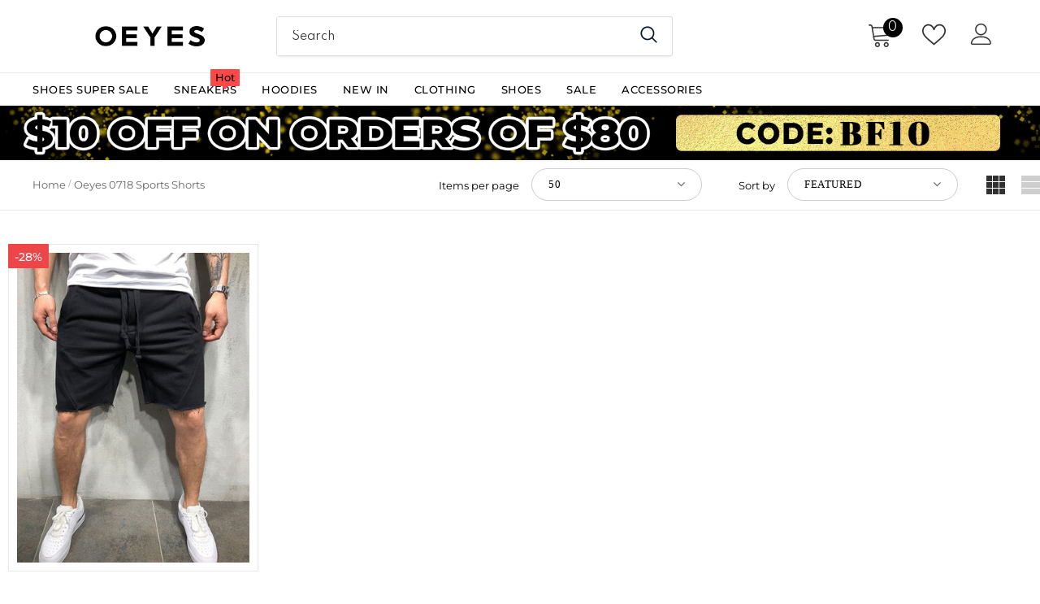

--- FILE ---
content_type: text/html; charset=utf-8
request_url: https://www.oeyes.com/collections/oeyes-0718-sports-shorts
body_size: 77729
content:
  <!doctype html>
<!--[if lt IE 7]><html class="no-js lt-ie9 lt-ie8 lt-ie7" lang="en"> <![endif]-->
<!--[if IE 7]><html class="no-js lt-ie9 lt-ie8" lang="en"> <![endif]-->
<!--[if IE 8]><html class="no-js lt-ie9" lang="en"> <![endif]-->
<!--[if IE 9 ]><html class="ie9 no-js"> <![endif]-->
<!--[if (gt IE 9)|!(IE)]><!--> <html class="no-js"> <!--<![endif]-->
<head>
  <meta name="google-site-verification" content="hk7ugaW_l_DMcsVtdSLq-7NVe44NXnObMKXuzgPTDiI" />
  <meta name="p:domain_verify" content="7340931ac26b3730f9fdeed0610aa600"/>

  <!-- Basic page needs ================================================== -->
  <meta charset="utf-8">
  <meta http-equiv="X-UA-Compatible" content="IE=edge,chrome=1">
	
  <!-- Title and description ================================================== -->
   
  <title>
    oeyes 0718 sports shorts
    
    

     &ndash; 
    OEYES
    
  </title>
  

  

  <!-- Product meta ================================================== -->
  


  <meta property="og:type" content="website">
  <meta property="og:title" content="oeyes 0718 sports shorts">
  
  <meta property="og:image" content="http://www.oeyes.com/cdn/shop/files/summer-sale3_grande.png?v=1655207465">
  <meta property="og:image:secure_url" content="https://www.oeyes.com/cdn/shop/files/summer-sale3_grande.png?v=1655207465">
  



  <meta property="og:url" content="https://www.oeyes.com/collections/oeyes-0718-sports-shorts">
  <meta property="og:site_name" content="OEYES">
  <!-- /snippets/twitter-card.liquid -->






<meta name="twitter:image" content="https://www.oeyes.com/cdn/shop/files/summer-sale3_grande.png?v=1655207465">
<meta name="twitter:image:width" content="240">
<meta name="twitter:image:height" content="240">



  
  <!-- Google Tag Manager -->
<script>(function(w,d,s,l,i){w[l]=w[l]||[];w[l].push({'gtm.start':
new Date().getTime(),event:'gtm.js'});var f=d.getElementsByTagName(s)[0],
j=d.createElement(s),dl=l!='dataLayer'?'&l='+l:'';j.async=true;j.src=
'https://www.googletagmanager.com/gtm.js?id='+i+dl;f.parentNode.insertBefore(j,f);
})(window,document,'script','dataLayer','GTM-KXDPGL6');</script>
<!-- End Google Tag Manager -->

  <!-- Helpers ================================================== -->
  <link rel="canonical" href="https://www.oeyes.com/collections/oeyes-0718-sports-shorts">
  <link canonical-shop-url="https://www.oeyes.com/">
  <meta name="viewport" content="width=device-width,initial-scale=1">
  <link rel="preload" href="//www.oeyes.com/cdn/shop/t/202/assets/vendor.min.css?v=72559489221033970801729487519" as="style">
  <link rel="preload" href="//www.oeyes.com/cdn/shop/t/202/assets/theme-styles.css?v=19419380561215594551729487519" as="style">
  <link rel="preload" href="//www.oeyes.com/cdn/shop/t/202/assets/theme-styles-responsive.css?v=35086428576900104271729487519" as="style">
  <link rel="preload" href="//www.oeyes.com/cdn/shop/t/202/assets/theme-settings.css?v=155176663913917704671729487519" as="style">
  <link rel="preload" href="//www.oeyes.com/cdn/shop/t/202/assets/header-05.css?v=180687859257110468381729487519" as="style">
  <link rel="preload" href="//www.oeyes.com/cdn/shop/t/202/assets/header-06.css?v=126606608905150543181729487519" as="style">
  <link rel="preload" href="//www.oeyes.com/cdn/shop/t/202/assets/header-07.css?v=100353581849455261521729487519" as="style">
  <link rel="preload" href="//www.oeyes.com/cdn/shop/t/202/assets/header-08.css?v=110770940473052809951729487519" as="style">
  <link rel="preload" href="//www.oeyes.com/cdn/shop/t/202/assets/footer-06.css?v=132629616272968652451729487519" as="style">
  <link rel="preload" href="//www.oeyes.com/cdn/shop/t/202/assets/footer-07.css?v=19457261069086938391729487519" as="style">
  <link rel="preload" href="//www.oeyes.com/cdn/shop/t/202/assets/footer-08.css?v=17161311055609253561729487519" as="style">
  <link rel="preload" href="//www.oeyes.com/cdn/shop/t/202/assets/footer-09.css?v=31723816694365087181729487519" as="style">
  <link rel="preload" href="//www.oeyes.com/cdn/shop/t/202/assets/product-skin.css?v=86030726725359264551729487519" as="style">
  <link rel="preload" href="//www.oeyes.com/cdn/shop/t/202/assets/layout_style_1170.css?v=175837568721092489071729487519" as="style">
  <link rel="preload" href="//www.oeyes.com/cdn/shop/t/202/assets/layout_style_fullwidth.css?v=75893130360159274661729487519" as="style">
  <link rel="preload" href="//www.oeyes.com/cdn/shop/t/202/assets/layout_style_flower.css?v=46301794337413993831729487519" as="style">
  <link rel="preload" href="//www.oeyes.com/cdn/shop/t/202/assets/layout_style_suppermarket.css?v=128954938120041481171729487519" as="style">
  <link rel="preload" href="//www.oeyes.com/cdn/shop/t/202/assets/layout_style_surfup.css?v=6333508663724808751729487519" as="style">
  <link rel="preload" href="//www.oeyes.com/cdn/shop/t/202/assets/product-supermarket.css?v=171093545267327271411729487519" as="style">
  <link rel="preload" href="//www.oeyes.com/cdn/shop/t/202/assets/jquery.min.js?v=56888366816115934351729487519" as="script">
  <link rel="stylesheet" href="//www.oeyes.com/cdn/shop/t/202/assets/fonts-family.css?v=76004559877991390351729490754">
  <link rel="stylesheet" href="//www.oeyes.com/cdn/shop/t/202/assets/common.css?v=13249281169861501941729487519">
  <script src="//www.oeyes.com/cdn/shop/t/202/assets/vue.min.js?v=76429315938595000261729487519"></script>
  
  <!-- Favicon -->
  
  <link rel="shortcut icon" href="//www.oeyes.com/cdn/shop/files/210x113_32x32.png?v=1654773989" type="image/png">
  
  
  <!-- Styles -->
  <style>
    
@import url('https://fonts.googleapis.com/css?family=Spartan:300,300i,400,400i,500,500i,600,600i,700,700i,800,800i&display=swap');
			    

          
			        
          
    
    :root {
      --font_size: 14px;
      --font_size_minus1: 13px;
      --font_size_minus2: 12px;
      --font_size_minus3: 11px;
      --font_size_minus4: 10px;
      --font_size_plus1: 15px;
      --font_size_plus2: 16px;
      --font_size_plus3: 17px;
      --font_size_plus4: 18px;
      --font_size_plus5: 19px;
      --font_size_plus6: 20px;
      --font_size_plus7: 21px;
      --font_size_plus8: 22px;
      --font_size_plus9: 23px;
      --font_size_plus10: 24px;
      --font_size_plus11: 25px;
      --font_size_plus12: 26px;
      --font_size_plus13: 27px;
      --font_size_plus14: 28px;
      --font_size_plus15: 29px;
      --font_size_plus16: 30px;
      --font_size_plus18: 32px;
      --font_size_plus21: 35px;
      --font_size_plus22: 36px;
      --font_size_plus23: 37px;
      --font_size_plus24: 38px;
      --font_size_plus29: 43px;
      --font_size_plus33: 47px;
      --font_size_plus34: 48px;

	  --fonts_name: Spartan;
	  --fonts_name_2: Spartan;

      /* Color */
      --body_bg: #ffffff;
      --body_color: #505050;
      --link_color: #0688e2;
      --link_color_hover: #232323;
      --link_color_underline: rgba(6, 136, 226, 0.3);

      /* Breadcrumb */
      --breadcrumb_color : #999999;
      --breadcrumb_text_transform : capitalize;

      /* Header and Title */
      --page_title_font_size: 20px;
      --page_title_font_size_minus4: 16px;
      --page_title_font_size_minus6: 14px;
      --page_title_font_size_plus5: 25px;
      --page_title_color: #202020;
      --page_title_text_align : left;
      --page_title_color_underline: rgba(32, 32, 32, 0.3);

      /* Product  */
      --product_name_font_size: 13px;
      --product_name_line_height: 24px;
      --product_text_transform: capitalize;
      --product_name_font_weight: 400;
      --product_name_text_align: left;
      --product_vendor_text_transform: uppercase;
      --product_vendor_font_weight: 600;
      --product_vendor_font_size: 11px;

      --color_title_pr: #505050;
      --color_title_pr_hover: #202020;
      --color_title_pr_hover_underline: rgba(32, 32, 32, 0.3);
      --color_vendor : #202020;
      --sale_text : #ffffff;
      --bg_sale : #ed4649;
      --custom_label_text : #202020;
      --custom_label_bg : #ffffff;
      --bundle_label_text : #ffffff;
      --bundle_label_bg : #232323;
      --new_label_text : #000000;
      --new_label_bg : #ffffff;
      --new_label_border : #ffffff;
      --sold_out_text : #808080;
      --bg_sold_out : #ffffff;
      --color_price: #202020;
      --color_price_sale: #d81e41;
      --color_compare_price: #808080;
      --color_compare_product: #fff;
      
        --color_quick_view: #202020;
        --bg_quick_view: #ffffff;
      
      --border_quick_view: transparent;
      --color_wishlist: #0e0e0e;
      --bg_wishlist: rgba(0,0,0,0);
      --border_wishlist: transparent;
      --bg_wishlist_active: #ffe5e5;

      /* Button 1 */
      --background_1: #8463d8;
      --color_1 : #ffffff;
      --border_1 : #8463d8;

      /* Button 2 */
      --background_2: #202020;
      --color_2 : #ffffff;
      --border_2 : #202020;

      /* Button 3 */
      --background_3: #ffffff;
      --color_3 : #202020;
      --border_3 : #808080;

      /* Button Add To Cart */
      --color_add_to_cart : #fff;
      --border_add_to_cart : #000;
      --background_add_to_cart : #000;

      --color_add_to_cart_hover : #000;
      --border_add_to_cart_hover : #000;
      --background_add_to_cart_hover : #fff;


      /* Button */
      
        --button_font_family: Spartan;
      
      --button_font_size: px;
      --button_font_weight: ;
      --button_border_radius: px;
      --button_border_width: px;
      --button_border_style: ;
      --button_text_align: ;
      --button_text_transform: ;
      --button_letter_spacing: ;
      --button_padding_top: px;
      --button_padding_bottom: px;
      --button_padding_left: px;
      --button_padding_right: px;

      

      /* Border Color */
      --border_widget_title : #e0e0e0;
      --border_color_1 : #ebebeb;
      --border_color_2: #e7e7e7;
      --border_page_title: #eaeaea;
      --border_input: #cbcbcb;
      --border_checkbox: #d0d0d0;
      --border_dropdown: #dadada;
      --border_bt_sidebar : #f6f6f6;
      --color_icon_drop: #6b6b6b;

      
          --color_ipt: #3c3c3c;
        

      
      --color_slick_arrow: #000000;
      --color_border_slick_arrow: #ffffff;
      --color_bg_slick_arrow: #ffffff;
      

      /*color Mobile*/

      --color_menu_mb: #232323;
      --color_menu_level3: #3c3c3c;

      /* Mixin ================= */
      
          --padding_btn: 14px 15px 12px !important;
          --padding_btn_bundle: 14px 15px 12px;
          --padding_btn_qv_add_to_cart: 14px 15px 12px;
          --font_size_btn: var(--font_size);
          --letter_spacing_btn: 0;
      

      
      
          --color-price-box: var(--color_compare_price);
      

      --color_review: #000000;
      --color_review_empty: #cccccc;

      --border-product-image: #e6e6e6;

      
      --border-radius-17: 0;
      --border-radius-50: 0;
      

      --ask_an_expert_positon: 20vh;
      --ask_an_expert_positon_tb: 14vh;
    }
</style>
  <link href="//www.oeyes.com/cdn/shop/t/202/assets/vendor.min.css?v=72559489221033970801729487519" rel="stylesheet" type="text/css" media="all" />
<link href="//www.oeyes.com/cdn/shop/t/202/assets/theme-styles.css?v=19419380561215594551729487519" rel="stylesheet" type="text/css" media="all" />
<link href="//www.oeyes.com/cdn/shop/t/202/assets/theme-styles-responsive.css?v=35086428576900104271729487519" rel="stylesheet" type="text/css" media="all" />
<link href="//www.oeyes.com/cdn/shop/t/202/assets/theme-settings.css?v=155176663913917704671729487519" rel="stylesheet" type="text/css" media="all" />















	<link href="//www.oeyes.com/cdn/shop/t/202/assets/footer-07.css?v=19457261069086938391729487519" rel="stylesheet" type="text/css" media="all" />













	<link href="//www.oeyes.com/cdn/shop/t/202/assets/category-supermarket.css?v=101059380243023040721729487519" rel="stylesheet" type="text/css" media="all" />



	<link href="//www.oeyes.com/cdn/shop/t/202/assets/layout_style_fullwidth.css?v=75893130360159274661729487519" rel="stylesheet" type="text/css" media="all" />








  
   <!-- Scripts -->
  <script src="//www.oeyes.com/cdn/shop/t/202/assets/jquery.min.js?v=56888366816115934351729487519" type="text/javascript"></script>
<script src="//www.oeyes.com/cdn/shop/t/202/assets/jquery-cookie.min.js?v=72365755745404048181729487519" type="text/javascript"></script>
<script src="//www.oeyes.com/cdn/shop/t/202/assets/lazysizes.min.js?v=84414966064882348651729487519" type="text/javascript"></script>

<script>
  	window.lazySizesConfig = window.lazySizesConfig || {};
    lazySizesConfig.loadMode = 1;
    window.lazySizesConfig.init = false;
    lazySizes.init();
  
    window.ajax_cart = "upsell";
    window.money_format = "<span class=money>${{amount}} </span>";//"<span class=money>${{amount}}</span>";
    window.shop_currency = "USD";
    window.show_multiple_currencies = true;
    window.use_color_swatch = true;
    window.product_variant_name = true;
        window.color_swatch_style = "variant_grouped";
    window.enable_sidebar_multiple_choice = true;
    window.file_url = "//www.oeyes.com/cdn/shop/files/?v=13402";
    window.asset_url = "";
    window.router = "";
    window.swatch_recently = "color, couleur";
    window.label_sale = "discount_sale";
    window.layout_style = "layout_style_fullwidth";
    window.layout_home = "";
    window.product_style = "default";
    window.category_style = "supermarket";
    window.layout_body = "default";
        
    window.inventory_text = {
        in_stock: "In stock",
        many_in_stock: "Many in stock",
        out_of_stock: "Out of stock",
        add_to_cart: "Add to cart",
        add_all_to_cart: "Add all to Cart",
        sold_out: "Sold Out",
        select_options : "Select options",
        unavailable: "Sold Out",
        view_all_collection: "View All",
        no_more_product: "No more product",
        show_options: "Show Variants",
        hide_options: "Hide Variants",
        adding : "Adding",
        thank_you : "Thank You",
        add_more : "Add More",
        cart_feedback : "Added",
        add_wishlist : "Add to Wish List",
        remove_wishlist : "Remove Wish List",
        add_wishlist_1 : "Add to wishlist",
        remove_wishlist_1 : "Remove wishlist",
        previous: "Prev",
        next: "Next",
      	pre_order : "Pre Order",
        hotStock: "Hurry up! only [inventory] left",
        view_more: "View All",
        view_less : "View Less",
        show_more: "Show More",
        show_less : "Show Less",
        days : "Days",
        hours : "Hours",
        mins : "Mins",
        secs : "Secs",

        customlabel: "Custom Label",
        newlabel: "New",
        salelabel: "Sale",
        soldoutlabel: "Sold Out",
        bundlelabel: "Bundle",

        message_compare : "You must select at least two products to compare!",
        message_iscart : "is added to your shopping cart.",

        add_compare : "Add to compare",
        remove_compare : "Remove compare",
        remove: "Remove",
        warning_quantity: "Maximum quantity",
    };
    window.multi_lang = false;
    window.collection_pagination_type = "scroll";

    window.newsletter_popup = true;
    window.hidden_newsletter = true;
    window.option_ptoduct1 = "size";
    window.option_ptoduct2 = "color";
    window.option_ptoduct3 = "option 3"

    /* Free Shipping Message */
    window.free_shipping_color1 = "#f44336";  
    window.free_shipping_color2 = "#ff9800";
    window.free_shipping_color3 = "#69c69c";
    window.free_shipping_price = 99;
    window.free_shipping_text = {
        free_shipping_message_1: "You qualify for free shipping!",
        free_shipping_message_2:"Only",
        free_shipping_message_3: "away from",
        free_shipping_message_4: "free shipping",
        free_shipping_1: "Free",
        free_shipping_2: "TBD",
    }

</script>

  <!-- Header hook for plugins ================================ -->
  <script>window.performance && window.performance.mark && window.performance.mark('shopify.content_for_header.start');</script><meta id="shopify-digital-wallet" name="shopify-digital-wallet" content="/50484576430/digital_wallets/dialog">
<meta name="shopify-checkout-api-token" content="2f909f4fe31404433716f30099f28607">
<meta id="in-context-paypal-metadata" data-shop-id="50484576430" data-venmo-supported="false" data-environment="production" data-locale="en_US" data-paypal-v4="true" data-currency="USD">
<link rel="alternate" type="application/atom+xml" title="Feed" href="/collections/oeyes-0718-sports-shorts.atom" />
<link rel="alternate" type="application/json+oembed" href="https://www.oeyes.com/collections/oeyes-0718-sports-shorts.oembed">
<script async="async" src="/checkouts/internal/preloads.js?locale=en-US"></script>
<script id="shopify-features" type="application/json">{"accessToken":"2f909f4fe31404433716f30099f28607","betas":["rich-media-storefront-analytics"],"domain":"www.oeyes.com","predictiveSearch":true,"shopId":50484576430,"locale":"en"}</script>
<script>var Shopify = Shopify || {};
Shopify.shop = "oeyes-fashion.myshopify.com";
Shopify.locale = "en";
Shopify.currency = {"active":"USD","rate":"1.0"};
Shopify.country = "US";
Shopify.theme = {"name":"Subject 1021","id":138796040366,"schema_name":"Ella","schema_version":"5.1.0","theme_store_id":null,"role":"main"};
Shopify.theme.handle = "null";
Shopify.theme.style = {"id":null,"handle":null};
Shopify.cdnHost = "www.oeyes.com/cdn";
Shopify.routes = Shopify.routes || {};
Shopify.routes.root = "/";</script>
<script type="module">!function(o){(o.Shopify=o.Shopify||{}).modules=!0}(window);</script>
<script>!function(o){function n(){var o=[];function n(){o.push(Array.prototype.slice.apply(arguments))}return n.q=o,n}var t=o.Shopify=o.Shopify||{};t.loadFeatures=n(),t.autoloadFeatures=n()}(window);</script>
<script id="shop-js-analytics" type="application/json">{"pageType":"collection"}</script>
<script defer="defer" async type="module" src="//www.oeyes.com/cdn/shopifycloud/shop-js/modules/v2/client.init-shop-cart-sync_BT-GjEfc.en.esm.js"></script>
<script defer="defer" async type="module" src="//www.oeyes.com/cdn/shopifycloud/shop-js/modules/v2/chunk.common_D58fp_Oc.esm.js"></script>
<script defer="defer" async type="module" src="//www.oeyes.com/cdn/shopifycloud/shop-js/modules/v2/chunk.modal_xMitdFEc.esm.js"></script>
<script type="module">
  await import("//www.oeyes.com/cdn/shopifycloud/shop-js/modules/v2/client.init-shop-cart-sync_BT-GjEfc.en.esm.js");
await import("//www.oeyes.com/cdn/shopifycloud/shop-js/modules/v2/chunk.common_D58fp_Oc.esm.js");
await import("//www.oeyes.com/cdn/shopifycloud/shop-js/modules/v2/chunk.modal_xMitdFEc.esm.js");

  window.Shopify.SignInWithShop?.initShopCartSync?.({"fedCMEnabled":true,"windoidEnabled":true});

</script>
<script>(function() {
  var isLoaded = false;
  function asyncLoad() {
    if (isLoaded) return;
    isLoaded = true;
    var urls = ["https:\/\/ultimatesizechart.com\/sizechart\/js\/sizechart-121623.js?shop=oeyes-fashion.myshopify.com","https:\/\/d1bu6z2uxfnay3.cloudfront.net\/storage\/scripts\/oeyes-fashion.myshopify.com.20231212230347.scripttag.js?shop=oeyes-fashion.myshopify.com","https:\/\/ecommplugins-scripts.trustpilot.com\/v2.1\/js\/header.min.js?settings=eyJrZXkiOiJQeEdyQmk0aW1tS2hJcFZGIiwicyI6InNrdSJ9\u0026shop=oeyes-fashion.myshopify.com","https:\/\/ecommplugins-trustboxsettings.trustpilot.com\/oeyes-fashion.myshopify.com.js?settings=1620723310683\u0026shop=oeyes-fashion.myshopify.com","https:\/\/cjshpfy.cjpowered.com\/getPluginJS?shop=oeyes-fashion.myshopify.com","https:\/\/intg.snapchat.com\/shopify\/shopify-scevent-init.js?id=7d554939-441f-4456-bf47-97741bf50542\u0026shop=oeyes-fashion.myshopify.com","https:\/\/omnisnippet1.com\/platforms\/shopify.js?source=scriptTag\u0026v=2025-05-15T12\u0026shop=oeyes-fashion.myshopify.com"];
    for (var i = 0; i < urls.length; i++) {
      var s = document.createElement('script');
      s.type = 'text/javascript';
      s.async = true;
      s.src = urls[i];
      var x = document.getElementsByTagName('script')[0];
      x.parentNode.insertBefore(s, x);
    }
  };
  if(window.attachEvent) {
    window.attachEvent('onload', asyncLoad);
  } else {
    window.addEventListener('load', asyncLoad, false);
  }
})();</script>
<script id="__st">var __st={"a":50484576430,"offset":28800,"reqid":"34e50026-ded6-4b43-b0b0-dd943c9a6d99-1769242566","pageurl":"www.oeyes.com\/collections\/oeyes-0718-sports-shorts","u":"b9879cfc6b95","p":"collection","rtyp":"collection","rid":289779613870};</script>
<script>window.ShopifyPaypalV4VisibilityTracking = true;</script>
<script id="captcha-bootstrap">!function(){'use strict';const t='contact',e='account',n='new_comment',o=[[t,t],['blogs',n],['comments',n],[t,'customer']],c=[[e,'customer_login'],[e,'guest_login'],[e,'recover_customer_password'],[e,'create_customer']],r=t=>t.map((([t,e])=>`form[action*='/${t}']:not([data-nocaptcha='true']) input[name='form_type'][value='${e}']`)).join(','),a=t=>()=>t?[...document.querySelectorAll(t)].map((t=>t.form)):[];function s(){const t=[...o],e=r(t);return a(e)}const i='password',u='form_key',d=['recaptcha-v3-token','g-recaptcha-response','h-captcha-response',i],f=()=>{try{return window.sessionStorage}catch{return}},m='__shopify_v',_=t=>t.elements[u];function p(t,e,n=!1){try{const o=window.sessionStorage,c=JSON.parse(o.getItem(e)),{data:r}=function(t){const{data:e,action:n}=t;return t[m]||n?{data:e,action:n}:{data:t,action:n}}(c);for(const[e,n]of Object.entries(r))t.elements[e]&&(t.elements[e].value=n);n&&o.removeItem(e)}catch(o){console.error('form repopulation failed',{error:o})}}const l='form_type',E='cptcha';function T(t){t.dataset[E]=!0}const w=window,h=w.document,L='Shopify',v='ce_forms',y='captcha';let A=!1;((t,e)=>{const n=(g='f06e6c50-85a8-45c8-87d0-21a2b65856fe',I='https://cdn.shopify.com/shopifycloud/storefront-forms-hcaptcha/ce_storefront_forms_captcha_hcaptcha.v1.5.2.iife.js',D={infoText:'Protected by hCaptcha',privacyText:'Privacy',termsText:'Terms'},(t,e,n)=>{const o=w[L][v],c=o.bindForm;if(c)return c(t,g,e,D).then(n);var r;o.q.push([[t,g,e,D],n]),r=I,A||(h.body.append(Object.assign(h.createElement('script'),{id:'captcha-provider',async:!0,src:r})),A=!0)});var g,I,D;w[L]=w[L]||{},w[L][v]=w[L][v]||{},w[L][v].q=[],w[L][y]=w[L][y]||{},w[L][y].protect=function(t,e){n(t,void 0,e),T(t)},Object.freeze(w[L][y]),function(t,e,n,w,h,L){const[v,y,A,g]=function(t,e,n){const i=e?o:[],u=t?c:[],d=[...i,...u],f=r(d),m=r(i),_=r(d.filter((([t,e])=>n.includes(e))));return[a(f),a(m),a(_),s()]}(w,h,L),I=t=>{const e=t.target;return e instanceof HTMLFormElement?e:e&&e.form},D=t=>v().includes(t);t.addEventListener('submit',(t=>{const e=I(t);if(!e)return;const n=D(e)&&!e.dataset.hcaptchaBound&&!e.dataset.recaptchaBound,o=_(e),c=g().includes(e)&&(!o||!o.value);(n||c)&&t.preventDefault(),c&&!n&&(function(t){try{if(!f())return;!function(t){const e=f();if(!e)return;const n=_(t);if(!n)return;const o=n.value;o&&e.removeItem(o)}(t);const e=Array.from(Array(32),(()=>Math.random().toString(36)[2])).join('');!function(t,e){_(t)||t.append(Object.assign(document.createElement('input'),{type:'hidden',name:u})),t.elements[u].value=e}(t,e),function(t,e){const n=f();if(!n)return;const o=[...t.querySelectorAll(`input[type='${i}']`)].map((({name:t})=>t)),c=[...d,...o],r={};for(const[a,s]of new FormData(t).entries())c.includes(a)||(r[a]=s);n.setItem(e,JSON.stringify({[m]:1,action:t.action,data:r}))}(t,e)}catch(e){console.error('failed to persist form',e)}}(e),e.submit())}));const S=(t,e)=>{t&&!t.dataset[E]&&(n(t,e.some((e=>e===t))),T(t))};for(const o of['focusin','change'])t.addEventListener(o,(t=>{const e=I(t);D(e)&&S(e,y())}));const B=e.get('form_key'),M=e.get(l),P=B&&M;t.addEventListener('DOMContentLoaded',(()=>{const t=y();if(P)for(const e of t)e.elements[l].value===M&&p(e,B);[...new Set([...A(),...v().filter((t=>'true'===t.dataset.shopifyCaptcha))])].forEach((e=>S(e,t)))}))}(h,new URLSearchParams(w.location.search),n,t,e,['guest_login'])})(!0,!0)}();</script>
<script integrity="sha256-4kQ18oKyAcykRKYeNunJcIwy7WH5gtpwJnB7kiuLZ1E=" data-source-attribution="shopify.loadfeatures" defer="defer" src="//www.oeyes.com/cdn/shopifycloud/storefront/assets/storefront/load_feature-a0a9edcb.js" crossorigin="anonymous"></script>
<script data-source-attribution="shopify.dynamic_checkout.dynamic.init">var Shopify=Shopify||{};Shopify.PaymentButton=Shopify.PaymentButton||{isStorefrontPortableWallets:!0,init:function(){window.Shopify.PaymentButton.init=function(){};var t=document.createElement("script");t.src="https://www.oeyes.com/cdn/shopifycloud/portable-wallets/latest/portable-wallets.en.js",t.type="module",document.head.appendChild(t)}};
</script>
<script data-source-attribution="shopify.dynamic_checkout.buyer_consent">
  function portableWalletsHideBuyerConsent(e){var t=document.getElementById("shopify-buyer-consent"),n=document.getElementById("shopify-subscription-policy-button");t&&n&&(t.classList.add("hidden"),t.setAttribute("aria-hidden","true"),n.removeEventListener("click",e))}function portableWalletsShowBuyerConsent(e){var t=document.getElementById("shopify-buyer-consent"),n=document.getElementById("shopify-subscription-policy-button");t&&n&&(t.classList.remove("hidden"),t.removeAttribute("aria-hidden"),n.addEventListener("click",e))}window.Shopify?.PaymentButton&&(window.Shopify.PaymentButton.hideBuyerConsent=portableWalletsHideBuyerConsent,window.Shopify.PaymentButton.showBuyerConsent=portableWalletsShowBuyerConsent);
</script>
<script data-source-attribution="shopify.dynamic_checkout.cart.bootstrap">document.addEventListener("DOMContentLoaded",(function(){function t(){return document.querySelector("shopify-accelerated-checkout-cart, shopify-accelerated-checkout")}if(t())Shopify.PaymentButton.init();else{new MutationObserver((function(e,n){t()&&(Shopify.PaymentButton.init(),n.disconnect())})).observe(document.body,{childList:!0,subtree:!0})}}));
</script>
<script id='scb4127' type='text/javascript' async='' src='https://www.oeyes.com/cdn/shopifycloud/privacy-banner/storefront-banner.js'></script><link id="shopify-accelerated-checkout-styles" rel="stylesheet" media="screen" href="https://www.oeyes.com/cdn/shopifycloud/portable-wallets/latest/accelerated-checkout-backwards-compat.css" crossorigin="anonymous">
<style id="shopify-accelerated-checkout-cart">
        #shopify-buyer-consent {
  margin-top: 1em;
  display: inline-block;
  width: 100%;
}

#shopify-buyer-consent.hidden {
  display: none;
}

#shopify-subscription-policy-button {
  background: none;
  border: none;
  padding: 0;
  text-decoration: underline;
  font-size: inherit;
  cursor: pointer;
}

#shopify-subscription-policy-button::before {
  box-shadow: none;
}

      </style>

<script>window.performance && window.performance.mark && window.performance.mark('shopify.content_for_header.end');</script>

  <!--[if lt IE 9]>
  <script src="//html5shiv.googlecode.com/svn/trunk/html5.js" type="text/javascript"></script>
  <![endif]-->

  
  
  

  <script>

    Shopify.productOptionsMap = {};
    Shopify.quickViewOptionsMap = {};

    Shopify.updateOptionsInSelector = function(selectorIndex, wrapperSlt) {
        Shopify.optionsMap = wrapperSlt === '.product' ? Shopify.productOptionsMap : Shopify.quickViewOptionsMap;

        switch (selectorIndex) {
            case 0:
                var key = 'root';
                var selector = $(wrapperSlt + ' .single-option-selector:eq(0)');
                break;
            case 1:
                var key = $(wrapperSlt + ' .single-option-selector:eq(0)').val();
                var selector = $(wrapperSlt + ' .single-option-selector:eq(1)');
                break;
            case 2:
                var key = $(wrapperSlt + ' .single-option-selector:eq(0)').val();
                key += ' / ' + $(wrapperSlt + ' .single-option-selector:eq(1)').val();
                var selector = $(wrapperSlt + ' .single-option-selector:eq(2)');
        }

        var initialValue = selector.val();
        selector.empty();

        var availableOptions = Shopify.optionsMap[key];

        if (availableOptions && availableOptions.length) {
            for (var i = 0; i < availableOptions.length; i++) {
                var option = availableOptions[i].replace('-sold-out','');
                var newOption = $('<option></option>').val(option).html(option);

                selector.append(newOption);
            }

            $(wrapperSlt + ' .swatch[data-option-index="' + selectorIndex + '"] .swatch-element').each(function() {
                // debugger;
                if ($.inArray($(this).attr('data-value'), availableOptions) !== -1) {
                    $(this).addClass('available').removeClass('soldout').find(':radio').prop('disabled',false).prop('checked',true);
                }
                else {
                    if ($.inArray($(this).attr('data-value') + '-sold-out', availableOptions) !== -1) {
                        $(this).addClass('available').addClass('soldout').find(':radio').prop('disabled',false).prop('checked',true);
                    } else {
                        $(this).removeClass('available').addClass('soldout').find(':radio').prop('disabled',true).prop('checked',false);
                    }
                    
                }
            });

            if ($.inArray(initialValue, availableOptions) !== -1) {
                selector.val(initialValue);
            }

            selector.trigger('change');
        };
    };

    Shopify.linkOptionSelectors = function(product, wrapperSlt, check) {
        // Building our mapping object.
        Shopify.optionsMap = wrapperSlt === '.product' ? Shopify.productOptionsMap : Shopify.quickViewOptionsMap;
        var arr_1= [],
            arr_2= [],
            arr_3= [];

        Shopify.optionsMap['root'] == [];
        for (var i = 0; i < product.variants.length; i++) {
            var variant = product.variants[i];
            if (variant) {
                var key1 = variant.option1;
                var key2 = variant.option1 + ' / ' + variant.option2;
                Shopify.optionsMap[key1] = [];
                Shopify.optionsMap[key2] = [];
            }
        }
        for (var i = 0; i < product.variants.length; i++) {
            var variant = product.variants[i];
            if (variant) {
                if (window.use_color_swatch) {
                    if (variant.available) {
                        // Gathering values for the 1st drop-down.
                        Shopify.optionsMap['root'] = Shopify.optionsMap['root'] || [];

                        // if ($.inArray(variant.option1 + '-sold-out', Shopify.optionsMap['root']) !== -1) {
                        //     Shopify.optionsMap['root'].pop();
                        // } 

                        arr_1.push(variant.option1);
                        arr_1 = $.unique(arr_1);

                        Shopify.optionsMap['root'].push(variant.option1);

                        Shopify.optionsMap['root'] = Shopify.uniq(Shopify.optionsMap['root']);

                        // Gathering values for the 2nd drop-down.
                        if (product.options.length > 1) {
                        var key = variant.option1;
                            Shopify.optionsMap[key] = Shopify.optionsMap[key] || [];
                            // if ($.inArray(variant.option2 + '-sold-out', Shopify.optionsMap[key]) !== -1) {
                            //     Shopify.optionsMap[key].pop();
                            // } 
                            Shopify.optionsMap[key].push(variant.option2);
                            if ($.inArray(variant.option2, arr_2) === -1) {
                                arr_2.push(variant.option2);
                                arr_2 = $.unique(arr_2);
                            }
                            Shopify.optionsMap[key] = Shopify.uniq(Shopify.optionsMap[key]);
                        }

                        // Gathering values for the 3rd drop-down.
                        if (product.options.length === 3) {
                            var key = variant.option1 + ' / ' + variant.option2;
                            Shopify.optionsMap[key] = Shopify.optionsMap[key] || [];
                            Shopify.optionsMap[key].push(variant.option3);

                            if ($.inArray(variant.option3, arr_3) === -1) {
                                arr_3.push(variant.option3);
                                arr_3 = $.unique(arr_3);
                            }
                            
                            Shopify.optionsMap[key] = Shopify.uniq(Shopify.optionsMap[key]);
                        }
                    } else {
                        // Gathering values for the 1st drop-down.
                        Shopify.optionsMap['root'] = Shopify.optionsMap['root'] || [];
                        if ($.inArray(variant.option1, arr_1) === -1) {
                            Shopify.optionsMap['root'].push(variant.option1 + '-sold-out');
                        }
                        
                        Shopify.optionsMap['root'] = Shopify.uniq(Shopify.optionsMap['root']);

                        // Gathering values for the 2nd drop-down.
                        if (product.options.length > 1) {
                            var key = variant.option1;
                            Shopify.optionsMap[key] = Shopify.optionsMap[key] || [];
                            // Shopify.optionsMap[key].push(variant.option2);

                            // if ($.inArray(variant.option2, arr_2) === -1) {
                                Shopify.optionsMap[key].push(variant.option2 + '-sold-out');
                            // }
                            
                            Shopify.optionsMap[key] = Shopify.uniq(Shopify.optionsMap[key]);
                        }

                        // Gathering values for the 3rd drop-down.
                        if (product.options.length === 3) {
                            var key = variant.option1 + ' / ' + variant.option2;
                            Shopify.optionsMap[key] = Shopify.optionsMap[key] || [];
//                             if ($.inArray(variant.option3, arr_3) === -1) {
                                Shopify.optionsMap[key].push(variant.option3 + '-sold-out');
//                             }
                            Shopify.optionsMap[key] = Shopify.uniq(Shopify.optionsMap[key]);
                        }

                    }
                } else {
                    // Gathering values for the 1st drop-down.
                    if (check) {
                        if (variant.available) {
                            Shopify.optionsMap['root'] = Shopify.optionsMap['root'] || [];
                            Shopify.optionsMap['root'].push(variant.option1);
                            Shopify.optionsMap['root'] = Shopify.uniq(Shopify.optionsMap['root']);

                            // Gathering values for the 2nd drop-down.
                            if (product.options.length > 1) {
                            var key = variant.option1;
                                Shopify.optionsMap[key] = Shopify.optionsMap[key] || [];
                                Shopify.optionsMap[key].push(variant.option2);
                                Shopify.optionsMap[key] = Shopify.uniq(Shopify.optionsMap[key]);
                            }

                            // Gathering values for the 3rd drop-down.
                            if (product.options.length === 3) {
                                var key = variant.option1 + ' / ' + variant.option2;
                                Shopify.optionsMap[key] = Shopify.optionsMap[key] || [];
                                Shopify.optionsMap[key].push(variant.option3);
                                Shopify.optionsMap[key] = Shopify.uniq(Shopify.optionsMap[key]);
                            }
                        }
                    } else {
                        Shopify.optionsMap['root'] = Shopify.optionsMap['root'] || [];

                        Shopify.optionsMap['root'].push(variant.option1);
                        Shopify.optionsMap['root'] = Shopify.uniq(Shopify.optionsMap['root']);

                        // Gathering values for the 2nd drop-down.
                        if (product.options.length > 1) {
                        var key = variant.option1;
                            Shopify.optionsMap[key] = Shopify.optionsMap[key] || [];
                            Shopify.optionsMap[key].push(variant.option2);
                            Shopify.optionsMap[key] = Shopify.uniq(Shopify.optionsMap[key]);
                        }

                        // Gathering values for the 3rd drop-down.
                        if (product.options.length === 3) {
                            var key = variant.option1 + ' / ' + variant.option2;
                            Shopify.optionsMap[key] = Shopify.optionsMap[key] || [];
                            Shopify.optionsMap[key].push(variant.option3);
                            Shopify.optionsMap[key] = Shopify.uniq(Shopify.optionsMap[key]);
                        }
                    }
                    
                }
            }
        };

        // Update options right away.
        Shopify.updateOptionsInSelector(0, wrapperSlt);

        if (product.options.length > 1) Shopify.updateOptionsInSelector(1, wrapperSlt);
        if (product.options.length === 3) Shopify.updateOptionsInSelector(2, wrapperSlt);

        // When there is an update in the first dropdown.
        $(wrapperSlt + " .single-option-selector:eq(0)").change(function() {
            Shopify.updateOptionsInSelector(1, wrapperSlt);
            if (product.options.length === 3) Shopify.updateOptionsInSelector(2, wrapperSlt);
            return true;
        });

        // When there is an update in the second dropdown.
        $(wrapperSlt + " .single-option-selector:eq(1)").change(function() {
            if (product.options.length === 3) Shopify.updateOptionsInSelector(2, wrapperSlt);
            return true;
        });
    };
</script>
  


 

<script>
    
    
    
    
    
    var gsf_conversion_data = {page_type : 'category', event : 'view_item_list', data : {product_data : [{variant_id : 39584482656430, product_id : 6627862839470, name : "Drawstring Athletic Sports Shorts Training Workout Shorts with Pockets", price : "11.49", currency : "USD", sku : "OAT0319-512-S", brand : "AT", variant : "Green / S", category : "Shorts", quantity : "998" }], total_price :"11.49", shop_currency : "USD", collection_id : "289779613870", collection_name : "oeyes 0718 sports shorts" }};
    
</script>
<!-- BEGIN app block: shopify://apps/lai-product-reviews/blocks/appBlockEmbed/cad3c6c6-329e-4416-ba74-b79359b5b6e1 -->
<script>
    function getUrlParameterExt(sParam) {
        let sPageURL = window.location.search.substring(1);
        let sURLVariables= sPageURL.split('&');
        let sParameterName;
        let i;
        for (i = 0; i < sURLVariables.length; i++) {
            sParameterName = sURLVariables[i].split('=');

            if (sParameterName[0] === sParam) {
                return sParameterName[1] === undefined ? true : decodeURIComponent(reFixParamUrlFromMailExt(sParameterName[1]));
            }
        }
    };
    function reFixParamUrlFromMailExt(value) {
        return value ? value.replace(/\+/g, ' ') : value;
    };
    var scmCustomDataExt= {};
    if(getUrlParameterExt('lai-test') == '1'){
        scmCustomDataExt= {
            'cdn' : 'https://reviews-importer.test',
            'minJs' : false
        }
        var laiScriptTagGlobal =  {
            "url" : "https://reviews-importer.test/js/frontend/version-14/reviews-scripttag.js?version=4"
        };
    }
</script>
<!-- BEGIN app snippet: lang --><script>
    var scmCustomData = (typeof scmCustomData == "undefined" || scmCustomData == null) ? null : scmCustomData;
    var scmLanguage = (typeof scmLanguage == "undefined" || scmLanguage == null) ? `
  {
    "box_reviews": {
      "title_info": "Customer reviews",
      "average_info": "out of 5",
      "before_number": "Based on ",
      "after_number": " reviews",
      "all_reviews": "All reviews",
        "highlight_tab": "Reviews for other products",
      "reviews_tab": "Reviews"
    },
    "box_write": {
      "title_write": "Write a review",
      "before_star": "Your rating",
      "input_name": "Your name",
      "input_email": "Your email",
      "input_text_area": "Enter your feedback here",
      "input_photo": "Add photo",
      "button_write": "Submit review",
      "write_cancel": "Cancel",
      "message_error_character": "Please replace the &#39;&lt;,&gt;&#39; character with the equivalent character",
      "message_error_file_upload": "Please upload a file smaller than 4MB.",
      "message_error_video_upload": "Please upload a video file smaller than 50MB",
      "message_error_type_media_upload": "Not support this file.",
      "message_success": "Thank you!",
      "message_fail": "Submitted unsuccessfully!",
       "purchase_to_leave_reviews": "Please make a purchase by this email address to leave us reviews.",
      "log_in_to_leave_reviews": "Please log in and use one email address that made a purchase to this store to leave us a review.",
      "purchase_to_a_specific_product": "Please make a purchase for this product by this email address to leave us reviews."
    },
    "reviews_list": {
      "view_product": "See product",
      "read_more": "Read more",
      "helpful": "Translation missing: en.smart_aliexpress_review.reviews_list.helpful",
      "reply": "replied",
      "button_load_more": "Load more",
      "purchased": "Purchased"
    },
    "sort_box" : {
        "reviews": "Sort reviews",
        "content": "Sort by content",
        "pictures": "Sort by photo",
        "date": "Sort by date",
        "rating": "Sort by rate"
    },
    "empty_page" : {
        "title": "Customer reviews",
        "des": "This product has no review. Be the first one to review it"
    },
    "thank_you" : {
        "title": "Your review has been submitted!",
        "des": "This message will automatically close in 8 seconds."
    },
    "discount": {
      "title": "Use the following discount code for {{discount_value}} off your next purchase",
      "des": "We&#39;ll also send it by email",
      "action": "Continue",
      "badge": "Get discount {{discount_value}} off",
      "coupon_waiting_message": "Thank you for reviewing our product. The discount code will be sent to your email once the review is approved.",
      "photo": "Upload photo reviews to get {{discount_value}} off discount instantly!"
    },
    "qa": {
        "qaAnswerField": "Your answer",
        "qaQuestionField": "Your question",
        "qaTitle": "Questions",
        "qaFormTitle": "Ask a question",
        "qaQuestionTitle": "Question:",
        "qaAnswerTitle": "Answer:",
        "qaStoreOwnerBadge": "Store owner",
        "qaPastBuyerBadge": "Past customer",
        "qaSuccessMessage": "Thank you!",
        "qaFailMessage": "Submitted unsuccessfully!",
        "qaAskQuestionBtn": "Ask a question",
        "qaSubmitQuestionBtn": "Submit question",
        "qaSubmitAnswerBtn": "Submit answer",
        "qaReplyBtn": "Reply",
        "qaLoadMoreAnswerBtn": "See more answers"
    }
  }` : scmLanguage;
</script><!-- END app snippet -->
<!-- BEGIN app snippet: appBlockEmbedVersion14 --><meta id="scm-reviews-shopSetting" data-shop='{"hasCssCustom":false,"starColor":"#FF9C00","starStyle":"star","textPrimary":"#000000","textSecondary":"#a3a3a3","font":"Nunito Sans","width":"1140px","reviewBg":"#ffffff","sort":"date","jsonLd":true,"itemPerLoad":8,"showVote":false,"voteColor":"#FF9C00","header_headerQuickLayout":"default-2","header_showStatistic":true,"header_avgRatingShape":"square","header_avgRatingColor":"#690","header_starArrange":"vertical","header_writeReviewBtnShape":"round","header_writeReviewBtnColor":"#690","header_writeReviewBtnTextColor":"#ffffff","header_submitBtnShape":"round","header_submitBtnColor":"#690","header_submitBtnTextColor":"#ffffff","header_reviewForm":true,"header_reviewFormat":"toggle","body_customerName":"full","body_customerAvatarShape":"round","body_customerAvatarDisplay":"text","body_verifyBadge":true,"body_verifyBadgeColor":"#690","body_showFlag":true,"body_flag":"retangle","body_layout":"grid","body_bodyQuickLayout":"default-2","body_reviewPhoto":1,"body_date":true,"body_dateFormat":"MM-dd-yyyy","body_contentAlign":"left","body_bgReview":"#ffffff","lazyLoad":true,"isLimitContent":false,"limitContentCharacters":500,"highlightTabEnabled":false,"paginationType":"load-more","show_2_widget":true,"custom":false,"twoColumnsOnMobile":true,"hiddenNoneReviews":false,"useAutoRTL":true,"starRating_color":"#FFC700","starRating_SingularReview":"{{n}} review","starRating_PluralReview":"{{n}} reviews","starRating_EmptyReview":"No review","starRating_showText":false,"starRating_hideIfNoReviews":false,"showHiddenStar":"0","popSetting":{"state":false,"source":[],"clickType":"product","clickValue":"","rating":5,"photo":true,"content":true,"initialDelay":10,"delayBetween":10,"displayTime":5,"maxPopups":5,"repeatAfter":10,"pages":[],"position":"bottom-left","format":"horizontal","backgroundType":"solid","backgroundValue":"#5b69c3","starColor":"#fc9d01","showDate":true,"textFont":"Nunito Sans","textColor":"#ffffff","hideMobile":false},"popEnabled":false,"homepage_type":"default-4","homepage_layout":"grid","homepage_slider":true,"homepage_desktopItems":3,"homepage_smallDesktopItems":3,"homepage_tabletItems":2,"homepage_mobileItems":1,"homepage_autoSlider":false,"homepage_delaySlider":2000,"showSubmitImage":true,"checkSortReview":true,"canUseReviewPerLoad":true,"videosPerReview":true,"videoEnabled":true,"shopPlan":{"grid":true,"testimonial":true,"gallery":true,"cardCarousel":true,"highlight":false,"pop":true},"discountEnabled":false,"discountValue":"0%","loginRequireEnabled":false,"orderRequireEnabled":false,"orderProductRequireEnabled":false,"version":242,"minJs":true,"versionLiquid":"14","hostServer":"https:\/\/store.laireviews.com","hostLoadMore":"https:\/\/store.laireviews.com","host":"https:\/\/d1bu6z2uxfnay3.cloudfront.net","versionUpdate":"20241021064534","last_updated":false,"maxUploadFileSize":2,"showWatermark":false,"widgets":{"grid":{"layout":"default-4","itemPerLoadLayout":10,"source":"homePage"},"cardCarousel":{"layout":"default-4","source":"homePage","delay":2000,"auto_run":false},"testimonial":{"source":"homePage","delay":2000,"auto_run":false},"gallery":{"source":"happyPage"}},"groups":{"homePage":{"default":true,"includePhoto":false,"includeContent":false,"enabled":true},"happyPage":{"default":true,"includePhoto":true,"includeContent":false,"enabled":false},"highlightProductPage":{"default":true,"includePhoto":false,"includeContent":false,"enabled":false}},"customForms":[]}' data-qa-setting='{"qaEnabled":false,"qaIsOnlyShopCanAnswer":false,"qaStoreOwnerName":"Store owner","qaAnswersPerLoad":3,"qaQuestionsPerLoad":3,"qaAnswerCardBgColor":"#f6f6f6","qaPastBuyerBadgeColor":"#333333","qaStoreOwnerBadgeColor":"#8","qaAnswerCardLeftBorderColor":"#e5e5e5","qaAnswerCardLeftBorderWidth":"5px"}'>
<script>
    var dataShop=[];
    
        dataShop[`languages`]= `[]`;
    
        dataShop[`qaSetting`]= `{"qaEnabled":false,"qaIsOnlyShopCanAnswer":false,"qaStoreOwnerName":"Store owner","qaAnswersPerLoad":3,"qaQuestionsPerLoad":3,"qaAnswerCardBgColor":"#f6f6f6","qaPastBuyerBadgeColor":"#333333","qaStoreOwnerBadgeColor":"#8","qaAnswerCardLeftBorderColor":"#e5e5e5","qaAnswerCardLeftBorderWidth":"5px"}`;
    
        dataShop[`reviews_homePage`]= `"[base64]"`;
    
        dataShop[`shop_info_setting`]= `{"hasCssCustom":false,"starColor":"#FF9C00","starStyle":"star","textPrimary":"#000000","textSecondary":"#a3a3a3","font":"Nunito Sans","width":"1140px","reviewBg":"#ffffff","sort":"date","jsonLd":true,"itemPerLoad":8,"showVote":false,"voteColor":"#FF9C00","header_headerQuickLayout":"default-2","header_showStatistic":true,"header_avgRatingShape":"square","header_avgRatingColor":"#690","header_starArrange":"vertical","header_writeReviewBtnShape":"round","header_writeReviewBtnColor":"#690","header_writeReviewBtnTextColor":"#ffffff","header_submitBtnShape":"round","header_submitBtnColor":"#690","header_submitBtnTextColor":"#ffffff","header_reviewForm":true,"header_reviewFormat":"toggle","body_customerName":"full","body_customerAvatarShape":"round","body_customerAvatarDisplay":"text","body_verifyBadge":true,"body_verifyBadgeColor":"#690","body_showFlag":true,"body_flag":"retangle","body_layout":"grid","body_bodyQuickLayout":"default-2","body_reviewPhoto":1,"body_date":true,"body_dateFormat":"MM-dd-yyyy","body_contentAlign":"left","body_bgReview":"#ffffff","lazyLoad":true,"isLimitContent":false,"limitContentCharacters":500,"highlightTabEnabled":false,"paginationType":"load-more","show_2_widget":true,"custom":false,"twoColumnsOnMobile":true,"hiddenNoneReviews":false,"useAutoRTL":true,"starRating_color":"#FFC700","starRating_SingularReview":"{{n}} review","starRating_PluralReview":"{{n}} reviews","starRating_EmptyReview":"No review","starRating_showText":false,"starRating_hideIfNoReviews":false,"showHiddenStar":"0","popSetting":{"state":false,"source":[],"clickType":"product","clickValue":"","rating":5,"photo":true,"content":true,"initialDelay":10,"delayBetween":10,"displayTime":5,"maxPopups":5,"repeatAfter":10,"pages":[],"position":"bottom-left","format":"horizontal","backgroundType":"solid","backgroundValue":"#5b69c3","starColor":"#fc9d01","showDate":true,"textFont":"Nunito Sans","textColor":"#ffffff","hideMobile":false},"popEnabled":false,"homepage_type":"default-4","homepage_layout":"grid","homepage_slider":true,"homepage_desktopItems":3,"homepage_smallDesktopItems":3,"homepage_tabletItems":2,"homepage_mobileItems":1,"homepage_autoSlider":false,"homepage_delaySlider":2000,"showSubmitImage":true,"checkSortReview":true,"canUseReviewPerLoad":true,"videosPerReview":true,"videoEnabled":true,"shopPlan":{"grid":true,"testimonial":true,"gallery":true,"cardCarousel":true,"highlight":false,"pop":true},"discountEnabled":false,"discountValue":"0%","loginRequireEnabled":false,"orderRequireEnabled":false,"orderProductRequireEnabled":false,"version":242,"minJs":true,"versionLiquid":"14","hostServer":"https:\/\/store.laireviews.com","hostLoadMore":"https:\/\/store.laireviews.com","host":"https:\/\/d1bu6z2uxfnay3.cloudfront.net","versionUpdate":"20241021064534","last_updated":false,"maxUploadFileSize":2,"showWatermark":false,"widgets":{"grid":{"layout":"default-4","itemPerLoadLayout":10,"source":"homePage"},"cardCarousel":{"layout":"default-4","source":"homePage","delay":2000,"auto_run":false},"testimonial":{"source":"homePage","delay":2000,"auto_run":false},"gallery":{"source":"happyPage"}},"groups":{"homePage":{"default":true,"includePhoto":false,"includeContent":false,"enabled":true},"happyPage":{"default":true,"includePhoto":true,"includeContent":false,"enabled":false},"highlightProductPage":{"default":true,"includePhoto":false,"includeContent":false,"enabled":false}},"customForms":[]}`;
    
    dataShop['customer']={
        "email" : "",
        "name"  : "",
        "order" : ""
    };
    dataShop['orders']= {};
    
    
    var scmCustomData = (typeof scmCustomData == "undefined" || scmCustomData == null) ? {} : scmCustomData;
    var dataShopFromLiquidLAI = (typeof dataShopFromLiquidLAI == "undefined" || dataShopFromLiquidLAI == null) ? {} : dataShopFromLiquidLAI;
    dataShopFromLiquidLAI= {
        "infoShop" : `{"hasCssCustom":false,"starColor":"#FF9C00","starStyle":"star","textPrimary":"#000000","textSecondary":"#a3a3a3","font":"Nunito Sans","width":"1140px","reviewBg":"#ffffff","sort":"date","jsonLd":true,"itemPerLoad":8,"showVote":false,"voteColor":"#FF9C00","header_headerQuickLayout":"default-2","header_showStatistic":true,"header_avgRatingShape":"square","header_avgRatingColor":"#690","header_starArrange":"vertical","header_writeReviewBtnShape":"round","header_writeReviewBtnColor":"#690","header_writeReviewBtnTextColor":"#ffffff","header_submitBtnShape":"round","header_submitBtnColor":"#690","header_submitBtnTextColor":"#ffffff","header_reviewForm":true,"header_reviewFormat":"toggle","body_customerName":"full","body_customerAvatarShape":"round","body_customerAvatarDisplay":"text","body_verifyBadge":true,"body_verifyBadgeColor":"#690","body_showFlag":true,"body_flag":"retangle","body_layout":"grid","body_bodyQuickLayout":"default-2","body_reviewPhoto":1,"body_date":true,"body_dateFormat":"MM-dd-yyyy","body_contentAlign":"left","body_bgReview":"#ffffff","lazyLoad":true,"isLimitContent":false,"limitContentCharacters":500,"highlightTabEnabled":false,"paginationType":"load-more","show_2_widget":true,"custom":false,"twoColumnsOnMobile":true,"hiddenNoneReviews":false,"useAutoRTL":true,"starRating_color":"#FFC700","starRating_SingularReview":"{{n}} review","starRating_PluralReview":"{{n}} reviews","starRating_EmptyReview":"No review","starRating_showText":false,"starRating_hideIfNoReviews":false,"showHiddenStar":"0","popSetting":{"state":false,"source":[],"clickType":"product","clickValue":"","rating":5,"photo":true,"content":true,"initialDelay":10,"delayBetween":10,"displayTime":5,"maxPopups":5,"repeatAfter":10,"pages":[],"position":"bottom-left","format":"horizontal","backgroundType":"solid","backgroundValue":"#5b69c3","starColor":"#fc9d01","showDate":true,"textFont":"Nunito Sans","textColor":"#ffffff","hideMobile":false},"popEnabled":false,"homepage_type":"default-4","homepage_layout":"grid","homepage_slider":true,"homepage_desktopItems":3,"homepage_smallDesktopItems":3,"homepage_tabletItems":2,"homepage_mobileItems":1,"homepage_autoSlider":false,"homepage_delaySlider":2000,"showSubmitImage":true,"checkSortReview":true,"canUseReviewPerLoad":true,"videosPerReview":true,"videoEnabled":true,"shopPlan":{"grid":true,"testimonial":true,"gallery":true,"cardCarousel":true,"highlight":false,"pop":true},"discountEnabled":false,"discountValue":"0%","loginRequireEnabled":false,"orderRequireEnabled":false,"orderProductRequireEnabled":false,"version":242,"minJs":true,"versionLiquid":"14","hostServer":"https:\/\/store.laireviews.com","hostLoadMore":"https:\/\/store.laireviews.com","host":"https:\/\/d1bu6z2uxfnay3.cloudfront.net","versionUpdate":"20241021064534","last_updated":false,"maxUploadFileSize":2,"showWatermark":false,"widgets":{"grid":{"layout":"default-4","itemPerLoadLayout":10,"source":"homePage"},"cardCarousel":{"layout":"default-4","source":"homePage","delay":2000,"auto_run":false},"testimonial":{"source":"homePage","delay":2000,"auto_run":false},"gallery":{"source":"happyPage"}},"groups":{"homePage":{"default":true,"includePhoto":false,"includeContent":false,"enabled":true},"happyPage":{"default":true,"includePhoto":true,"includeContent":false,"enabled":false},"highlightProductPage":{"default":true,"includePhoto":false,"includeContent":false,"enabled":false}},"customForms":[]}`,
        "shopDomain" : `www.oeyes.com`,
        'templateCurrent' : 'collection',
        "shopName" : `oeyes-fashion`,
        "templatePage" : 'collection',
        "productMainId" : '',
        "productMainInfo" : {},
        "tabReviews": '',
        "scmCustomData" : JSON.stringify(scmCustomData),
        "scmAccount" : {
            "email" : "",
            "name"  : "",
            "order" : ""
        },
        'current_language' : {
            'shop_locale' : {
                'locale' : "en"
            }
        },
        'dataShop' : dataShop
    }
    dataShopFromLiquidLAI['languages']= [];
    dataShopFromLiquidLAI['current_language']= {"shop_locale":{"locale":"en","enabled":true,"primary":true,"published":true}};
    dataShopFromLiquidLAI.productMainInfo['product']= null;
    
    var laiScriptTagGlobal = (typeof laiScriptTagGlobal == "undefined" || laiScriptTagGlobal == null) ?
        {
                "url" : "https://d1bu6z2uxfnay3.cloudfront.net/js/frontend/version-14/reviews-scripttag.min.js?version=4"
        }
        : laiScriptTagGlobal;
</script>
<script>
  var blockReviewPop= (typeof blockReviewPop == "undefined" || blockReviewPop == null) ? `` : blockReviewPop;
</script>
<script>
  ( function(){
      function loadScript(url, callback){
        let script = document.createElement("script");
        script.type = "text/javascript";
        if (script.readyState){  // IE
          script.onreadystatechange = function(){
            if (script.readyState == "loaded" || script.readyState == "complete"){
              script.onreadystatechange = null;
              callback();
            }
          };
        } else {  // Others
          script.onreadystatechange = callback;
          script.onload = callback;
        }
        script.setAttribute("id", "lai-script-tag");
        script.setAttribute("defer", "defer");
        script.src = url;
        let x = document.getElementsByTagName('script')[0]; x.parentNode.insertBefore(script, x);
      };
      if(window.attachEvent) {
          window.attachEvent('onload', function(){
              let laiScriptTag= (typeof laiScriptTagGlobal == "undefined" || laiScriptTagGlobal == null) ? {
                  'url' : "https://d1bu6z2uxfnay3.cloudfront.net/js/frontend/version-14/reviews-scripttag.min.js?version=4"
              } : laiScriptTagGlobal;
              let checkScriptLoaded= document.getElementById("lai-script-tag");
              if(!checkScriptLoaded){
                  loadScript(laiScriptTag.url,function(){
                  });
              }
          });
      } else {
          window.addEventListener('load', function(){
              let laiScriptTag= (typeof laiScriptTagGlobal == "undefined" || laiScriptTagGlobal == null) ? {
                  'url' : "https://d1bu6z2uxfnay3.cloudfront.net/js/frontend/version-14/reviews-scripttag.min.js?version=4"
              } : laiScriptTagGlobal;
              let checkScriptLoaded= document.getElementById("lai-script-tag");
              if(!checkScriptLoaded){
                  loadScript(laiScriptTag.url,function(){
                  });
              }
          }, false);
      }
    })();
</script>


<!-- END app snippet -->

<!-- END app block --><link href="https://monorail-edge.shopifysvc.com" rel="dns-prefetch">
<script>(function(){if ("sendBeacon" in navigator && "performance" in window) {try {var session_token_from_headers = performance.getEntriesByType('navigation')[0].serverTiming.find(x => x.name == '_s').description;} catch {var session_token_from_headers = undefined;}var session_cookie_matches = document.cookie.match(/_shopify_s=([^;]*)/);var session_token_from_cookie = session_cookie_matches && session_cookie_matches.length === 2 ? session_cookie_matches[1] : "";var session_token = session_token_from_headers || session_token_from_cookie || "";function handle_abandonment_event(e) {var entries = performance.getEntries().filter(function(entry) {return /monorail-edge.shopifysvc.com/.test(entry.name);});if (!window.abandonment_tracked && entries.length === 0) {window.abandonment_tracked = true;var currentMs = Date.now();var navigation_start = performance.timing.navigationStart;var payload = {shop_id: 50484576430,url: window.location.href,navigation_start,duration: currentMs - navigation_start,session_token,page_type: "collection"};window.navigator.sendBeacon("https://monorail-edge.shopifysvc.com/v1/produce", JSON.stringify({schema_id: "online_store_buyer_site_abandonment/1.1",payload: payload,metadata: {event_created_at_ms: currentMs,event_sent_at_ms: currentMs}}));}}window.addEventListener('pagehide', handle_abandonment_event);}}());</script>
<script id="web-pixels-manager-setup">(function e(e,d,r,n,o){if(void 0===o&&(o={}),!Boolean(null===(a=null===(i=window.Shopify)||void 0===i?void 0:i.analytics)||void 0===a?void 0:a.replayQueue)){var i,a;window.Shopify=window.Shopify||{};var t=window.Shopify;t.analytics=t.analytics||{};var s=t.analytics;s.replayQueue=[],s.publish=function(e,d,r){return s.replayQueue.push([e,d,r]),!0};try{self.performance.mark("wpm:start")}catch(e){}var l=function(){var e={modern:/Edge?\/(1{2}[4-9]|1[2-9]\d|[2-9]\d{2}|\d{4,})\.\d+(\.\d+|)|Firefox\/(1{2}[4-9]|1[2-9]\d|[2-9]\d{2}|\d{4,})\.\d+(\.\d+|)|Chrom(ium|e)\/(9{2}|\d{3,})\.\d+(\.\d+|)|(Maci|X1{2}).+ Version\/(15\.\d+|(1[6-9]|[2-9]\d|\d{3,})\.\d+)([,.]\d+|)( \(\w+\)|)( Mobile\/\w+|) Safari\/|Chrome.+OPR\/(9{2}|\d{3,})\.\d+\.\d+|(CPU[ +]OS|iPhone[ +]OS|CPU[ +]iPhone|CPU IPhone OS|CPU iPad OS)[ +]+(15[._]\d+|(1[6-9]|[2-9]\d|\d{3,})[._]\d+)([._]\d+|)|Android:?[ /-](13[3-9]|1[4-9]\d|[2-9]\d{2}|\d{4,})(\.\d+|)(\.\d+|)|Android.+Firefox\/(13[5-9]|1[4-9]\d|[2-9]\d{2}|\d{4,})\.\d+(\.\d+|)|Android.+Chrom(ium|e)\/(13[3-9]|1[4-9]\d|[2-9]\d{2}|\d{4,})\.\d+(\.\d+|)|SamsungBrowser\/([2-9]\d|\d{3,})\.\d+/,legacy:/Edge?\/(1[6-9]|[2-9]\d|\d{3,})\.\d+(\.\d+|)|Firefox\/(5[4-9]|[6-9]\d|\d{3,})\.\d+(\.\d+|)|Chrom(ium|e)\/(5[1-9]|[6-9]\d|\d{3,})\.\d+(\.\d+|)([\d.]+$|.*Safari\/(?![\d.]+ Edge\/[\d.]+$))|(Maci|X1{2}).+ Version\/(10\.\d+|(1[1-9]|[2-9]\d|\d{3,})\.\d+)([,.]\d+|)( \(\w+\)|)( Mobile\/\w+|) Safari\/|Chrome.+OPR\/(3[89]|[4-9]\d|\d{3,})\.\d+\.\d+|(CPU[ +]OS|iPhone[ +]OS|CPU[ +]iPhone|CPU IPhone OS|CPU iPad OS)[ +]+(10[._]\d+|(1[1-9]|[2-9]\d|\d{3,})[._]\d+)([._]\d+|)|Android:?[ /-](13[3-9]|1[4-9]\d|[2-9]\d{2}|\d{4,})(\.\d+|)(\.\d+|)|Mobile Safari.+OPR\/([89]\d|\d{3,})\.\d+\.\d+|Android.+Firefox\/(13[5-9]|1[4-9]\d|[2-9]\d{2}|\d{4,})\.\d+(\.\d+|)|Android.+Chrom(ium|e)\/(13[3-9]|1[4-9]\d|[2-9]\d{2}|\d{4,})\.\d+(\.\d+|)|Android.+(UC? ?Browser|UCWEB|U3)[ /]?(15\.([5-9]|\d{2,})|(1[6-9]|[2-9]\d|\d{3,})\.\d+)\.\d+|SamsungBrowser\/(5\.\d+|([6-9]|\d{2,})\.\d+)|Android.+MQ{2}Browser\/(14(\.(9|\d{2,})|)|(1[5-9]|[2-9]\d|\d{3,})(\.\d+|))(\.\d+|)|K[Aa][Ii]OS\/(3\.\d+|([4-9]|\d{2,})\.\d+)(\.\d+|)/},d=e.modern,r=e.legacy,n=navigator.userAgent;return n.match(d)?"modern":n.match(r)?"legacy":"unknown"}(),u="modern"===l?"modern":"legacy",c=(null!=n?n:{modern:"",legacy:""})[u],f=function(e){return[e.baseUrl,"/wpm","/b",e.hashVersion,"modern"===e.buildTarget?"m":"l",".js"].join("")}({baseUrl:d,hashVersion:r,buildTarget:u}),m=function(e){var d=e.version,r=e.bundleTarget,n=e.surface,o=e.pageUrl,i=e.monorailEndpoint;return{emit:function(e){var a=e.status,t=e.errorMsg,s=(new Date).getTime(),l=JSON.stringify({metadata:{event_sent_at_ms:s},events:[{schema_id:"web_pixels_manager_load/3.1",payload:{version:d,bundle_target:r,page_url:o,status:a,surface:n,error_msg:t},metadata:{event_created_at_ms:s}}]});if(!i)return console&&console.warn&&console.warn("[Web Pixels Manager] No Monorail endpoint provided, skipping logging."),!1;try{return self.navigator.sendBeacon.bind(self.navigator)(i,l)}catch(e){}var u=new XMLHttpRequest;try{return u.open("POST",i,!0),u.setRequestHeader("Content-Type","text/plain"),u.send(l),!0}catch(e){return console&&console.warn&&console.warn("[Web Pixels Manager] Got an unhandled error while logging to Monorail."),!1}}}}({version:r,bundleTarget:l,surface:e.surface,pageUrl:self.location.href,monorailEndpoint:e.monorailEndpoint});try{o.browserTarget=l,function(e){var d=e.src,r=e.async,n=void 0===r||r,o=e.onload,i=e.onerror,a=e.sri,t=e.scriptDataAttributes,s=void 0===t?{}:t,l=document.createElement("script"),u=document.querySelector("head"),c=document.querySelector("body");if(l.async=n,l.src=d,a&&(l.integrity=a,l.crossOrigin="anonymous"),s)for(var f in s)if(Object.prototype.hasOwnProperty.call(s,f))try{l.dataset[f]=s[f]}catch(e){}if(o&&l.addEventListener("load",o),i&&l.addEventListener("error",i),u)u.appendChild(l);else{if(!c)throw new Error("Did not find a head or body element to append the script");c.appendChild(l)}}({src:f,async:!0,onload:function(){if(!function(){var e,d;return Boolean(null===(d=null===(e=window.Shopify)||void 0===e?void 0:e.analytics)||void 0===d?void 0:d.initialized)}()){var d=window.webPixelsManager.init(e)||void 0;if(d){var r=window.Shopify.analytics;r.replayQueue.forEach((function(e){var r=e[0],n=e[1],o=e[2];d.publishCustomEvent(r,n,o)})),r.replayQueue=[],r.publish=d.publishCustomEvent,r.visitor=d.visitor,r.initialized=!0}}},onerror:function(){return m.emit({status:"failed",errorMsg:"".concat(f," has failed to load")})},sri:function(e){var d=/^sha384-[A-Za-z0-9+/=]+$/;return"string"==typeof e&&d.test(e)}(c)?c:"",scriptDataAttributes:o}),m.emit({status:"loading"})}catch(e){m.emit({status:"failed",errorMsg:(null==e?void 0:e.message)||"Unknown error"})}}})({shopId: 50484576430,storefrontBaseUrl: "https://www.oeyes.com",extensionsBaseUrl: "https://extensions.shopifycdn.com/cdn/shopifycloud/web-pixels-manager",monorailEndpoint: "https://monorail-edge.shopifysvc.com/unstable/produce_batch",surface: "storefront-renderer",enabledBetaFlags: ["2dca8a86"],webPixelsConfigList: [{"id":"1271038126","configuration":"{\"account_ID\":\"206334\",\"google_analytics_tracking_tag\":\"1\",\"measurement_id\":\"2\",\"api_secret\":\"3\",\"shop_settings\":\"{\\\"custom_pixel_script\\\":\\\"https:\\\\\\\/\\\\\\\/storage.googleapis.com\\\\\\\/gsf-scripts\\\\\\\/custom-pixels\\\\\\\/oeyes-fashion.js\\\"}\"}","eventPayloadVersion":"v1","runtimeContext":"LAX","scriptVersion":"c6b888297782ed4a1cba19cda43d6625","type":"APP","apiClientId":1558137,"privacyPurposes":[],"dataSharingAdjustments":{"protectedCustomerApprovalScopes":["read_customer_address","read_customer_email","read_customer_name","read_customer_personal_data","read_customer_phone"]}},{"id":"526876846","configuration":"{\"config\":\"{\\\"pixel_id\\\":\\\"G-WLJSQRB5QB\\\",\\\"gtag_events\\\":[{\\\"type\\\":\\\"purchase\\\",\\\"action_label\\\":\\\"G-WLJSQRB5QB\\\"},{\\\"type\\\":\\\"page_view\\\",\\\"action_label\\\":\\\"G-WLJSQRB5QB\\\"},{\\\"type\\\":\\\"view_item\\\",\\\"action_label\\\":\\\"G-WLJSQRB5QB\\\"},{\\\"type\\\":\\\"search\\\",\\\"action_label\\\":\\\"G-WLJSQRB5QB\\\"},{\\\"type\\\":\\\"add_to_cart\\\",\\\"action_label\\\":\\\"G-WLJSQRB5QB\\\"},{\\\"type\\\":\\\"begin_checkout\\\",\\\"action_label\\\":\\\"G-WLJSQRB5QB\\\"},{\\\"type\\\":\\\"add_payment_info\\\",\\\"action_label\\\":\\\"G-WLJSQRB5QB\\\"}],\\\"enable_monitoring_mode\\\":false}\"}","eventPayloadVersion":"v1","runtimeContext":"OPEN","scriptVersion":"b2a88bafab3e21179ed38636efcd8a93","type":"APP","apiClientId":1780363,"privacyPurposes":[],"dataSharingAdjustments":{"protectedCustomerApprovalScopes":["read_customer_address","read_customer_email","read_customer_name","read_customer_personal_data","read_customer_phone"]}},{"id":"455377070","configuration":"{\"pixelCode\":\"CJMO7A3C77U2P52NS4UG\"}","eventPayloadVersion":"v1","runtimeContext":"STRICT","scriptVersion":"22e92c2ad45662f435e4801458fb78cc","type":"APP","apiClientId":4383523,"privacyPurposes":["ANALYTICS","MARKETING","SALE_OF_DATA"],"dataSharingAdjustments":{"protectedCustomerApprovalScopes":["read_customer_address","read_customer_email","read_customer_name","read_customer_personal_data","read_customer_phone"]}},{"id":"108593326","configuration":"{\"apiURL\":\"https:\/\/api.omnisend.com\",\"appURL\":\"https:\/\/app.omnisend.com\",\"brandID\":\"60ee54a8d2a340001b2468bd\",\"trackingURL\":\"https:\/\/wt.omnisendlink.com\"}","eventPayloadVersion":"v1","runtimeContext":"STRICT","scriptVersion":"aa9feb15e63a302383aa48b053211bbb","type":"APP","apiClientId":186001,"privacyPurposes":["ANALYTICS","MARKETING","SALE_OF_DATA"],"dataSharingAdjustments":{"protectedCustomerApprovalScopes":["read_customer_address","read_customer_email","read_customer_name","read_customer_personal_data","read_customer_phone"]}},{"id":"84770990","configuration":"{\"tagID\":\"2612507289487\"}","eventPayloadVersion":"v1","runtimeContext":"STRICT","scriptVersion":"18031546ee651571ed29edbe71a3550b","type":"APP","apiClientId":3009811,"privacyPurposes":["ANALYTICS","MARKETING","SALE_OF_DATA"],"dataSharingAdjustments":{"protectedCustomerApprovalScopes":["read_customer_address","read_customer_email","read_customer_name","read_customer_personal_data","read_customer_phone"]}},{"id":"4849838","configuration":"{\"pixelId\":\"7d554939-441f-4456-bf47-97741bf50542\"}","eventPayloadVersion":"v1","runtimeContext":"STRICT","scriptVersion":"c119f01612c13b62ab52809eb08154bb","type":"APP","apiClientId":2556259,"privacyPurposes":["ANALYTICS","MARKETING","SALE_OF_DATA"],"dataSharingAdjustments":{"protectedCustomerApprovalScopes":["read_customer_address","read_customer_email","read_customer_name","read_customer_personal_data","read_customer_phone"]}},{"id":"shopify-app-pixel","configuration":"{}","eventPayloadVersion":"v1","runtimeContext":"STRICT","scriptVersion":"0450","apiClientId":"shopify-pixel","type":"APP","privacyPurposes":["ANALYTICS","MARKETING"]},{"id":"shopify-custom-pixel","eventPayloadVersion":"v1","runtimeContext":"LAX","scriptVersion":"0450","apiClientId":"shopify-pixel","type":"CUSTOM","privacyPurposes":["ANALYTICS","MARKETING"]}],isMerchantRequest: false,initData: {"shop":{"name":"OEYES","paymentSettings":{"currencyCode":"USD"},"myshopifyDomain":"oeyes-fashion.myshopify.com","countryCode":"HK","storefrontUrl":"https:\/\/www.oeyes.com"},"customer":null,"cart":null,"checkout":null,"productVariants":[],"purchasingCompany":null},},"https://www.oeyes.com/cdn","fcfee988w5aeb613cpc8e4bc33m6693e112",{"modern":"","legacy":""},{"shopId":"50484576430","storefrontBaseUrl":"https:\/\/www.oeyes.com","extensionBaseUrl":"https:\/\/extensions.shopifycdn.com\/cdn\/shopifycloud\/web-pixels-manager","surface":"storefront-renderer","enabledBetaFlags":"[\"2dca8a86\"]","isMerchantRequest":"false","hashVersion":"fcfee988w5aeb613cpc8e4bc33m6693e112","publish":"custom","events":"[[\"page_viewed\",{}],[\"collection_viewed\",{\"collection\":{\"id\":\"289779613870\",\"title\":\"oeyes 0718 sports shorts\",\"productVariants\":[{\"price\":{\"amount\":11.49,\"currencyCode\":\"USD\"},\"product\":{\"title\":\"Drawstring Athletic Sports Shorts Training Workout Shorts with Pockets\",\"vendor\":\"AT\",\"id\":\"6627862839470\",\"untranslatedTitle\":\"Drawstring Athletic Sports Shorts Training Workout Shorts with Pockets\",\"url\":\"\/products\/loose-fitting-solid-color-running-sports-shorts-oat0319\",\"type\":\"Shorts\"},\"id\":\"39584482656430\",\"image\":{\"src\":\"\/\/www.oeyes.com\/cdn\/shop\/products\/639525493336___7.jpg?v=1700215322\"},\"sku\":\"OAT0319-512-S\",\"title\":\"Green \/ S\",\"untranslatedTitle\":\"Green \/ S\"}]}}]]"});</script><script>
  window.ShopifyAnalytics = window.ShopifyAnalytics || {};
  window.ShopifyAnalytics.meta = window.ShopifyAnalytics.meta || {};
  window.ShopifyAnalytics.meta.currency = 'USD';
  var meta = {"products":[{"id":6627862839470,"gid":"gid:\/\/shopify\/Product\/6627862839470","vendor":"AT","type":"Shorts","handle":"loose-fitting-solid-color-running-sports-shorts-oat0319","variants":[{"id":39584482656430,"price":1149,"name":"Drawstring Athletic Sports Shorts Training Workout Shorts with Pockets - Green \/ S","public_title":"Green \/ S","sku":"OAT0319-512-S"},{"id":39584482689198,"price":1149,"name":"Drawstring Athletic Sports Shorts Training Workout Shorts with Pockets - Green \/ M","public_title":"Green \/ M","sku":"OAT0319-512-M"},{"id":39584482721966,"price":1149,"name":"Drawstring Athletic Sports Shorts Training Workout Shorts with Pockets - Green \/ L","public_title":"Green \/ L","sku":"OAT0319-512-L"},{"id":39584482754734,"price":1149,"name":"Drawstring Athletic Sports Shorts Training Workout Shorts with Pockets - Green \/ XL","public_title":"Green \/ XL","sku":"OAT0319-512-XL"},{"id":39584482853038,"price":1149,"name":"Drawstring Athletic Sports Shorts Training Workout Shorts with Pockets - Green \/ 2XL","public_title":"Green \/ 2XL","sku":"OAT0319-512-2XL"},{"id":39584482918574,"price":1149,"name":"Drawstring Athletic Sports Shorts Training Workout Shorts with Pockets - Green \/ 3XL","public_title":"Green \/ 3XL","sku":"OAT0319-512-3XL"},{"id":39584482984110,"price":1149,"name":"Drawstring Athletic Sports Shorts Training Workout Shorts with Pockets - Khaki \/ S","public_title":"Khaki \/ S","sku":"OAT0319-905-S"},{"id":39584483049646,"price":1149,"name":"Drawstring Athletic Sports Shorts Training Workout Shorts with Pockets - Khaki \/ M","public_title":"Khaki \/ M","sku":"OAT0319-905-M"},{"id":39584483115182,"price":1149,"name":"Drawstring Athletic Sports Shorts Training Workout Shorts with Pockets - Khaki \/ L","public_title":"Khaki \/ L","sku":"OAT0319-905-L"},{"id":39584483147950,"price":1149,"name":"Drawstring Athletic Sports Shorts Training Workout Shorts with Pockets - Khaki \/ XL","public_title":"Khaki \/ XL","sku":"OAT0319-905-XL"},{"id":39584483180718,"price":1149,"name":"Drawstring Athletic Sports Shorts Training Workout Shorts with Pockets - Khaki \/ 2XL","public_title":"Khaki \/ 2XL","sku":"OAT0319-905-2XL"},{"id":39584483213486,"price":1149,"name":"Drawstring Athletic Sports Shorts Training Workout Shorts with Pockets - Khaki \/ 3XL","public_title":"Khaki \/ 3XL","sku":"OAT0319-905-3XL"},{"id":39584483246254,"price":1149,"name":"Drawstring Athletic Sports Shorts Training Workout Shorts with Pockets - Black \/ S","public_title":"Black \/ S","sku":"OAT0319-107-S"},{"id":39584483279022,"price":1149,"name":"Drawstring Athletic Sports Shorts Training Workout Shorts with Pockets - Black \/ M","public_title":"Black \/ M","sku":"OAT0319-107-M"},{"id":39584483311790,"price":1149,"name":"Drawstring Athletic Sports Shorts Training Workout Shorts with Pockets - Black \/ L","public_title":"Black \/ L","sku":"OAT0319-107-L"},{"id":39584483344558,"price":1149,"name":"Drawstring Athletic Sports Shorts Training Workout Shorts with Pockets - Black \/ XL","public_title":"Black \/ XL","sku":"OAT0319-107-XL"},{"id":39584483377326,"price":1149,"name":"Drawstring Athletic Sports Shorts Training Workout Shorts with Pockets - Black \/ 2XL","public_title":"Black \/ 2XL","sku":"OAT0319-107-2XL"},{"id":39584483410094,"price":1149,"name":"Drawstring Athletic Sports Shorts Training Workout Shorts with Pockets - Black \/ 3XL","public_title":"Black \/ 3XL","sku":"OAT0319-107-3XL"},{"id":39584483475630,"price":1149,"name":"Drawstring Athletic Sports Shorts Training Workout Shorts with Pockets - White \/ S","public_title":"White \/ S","sku":"OAT0319-100-S"},{"id":39584483541166,"price":1149,"name":"Drawstring Athletic Sports Shorts Training Workout Shorts with Pockets - White \/ M","public_title":"White \/ M","sku":"OAT0319-100-M"},{"id":39584483573934,"price":1149,"name":"Drawstring Athletic Sports Shorts Training Workout Shorts with Pockets - White \/ L","public_title":"White \/ L","sku":"OAT0319-100-L"},{"id":39584483639470,"price":1149,"name":"Drawstring Athletic Sports Shorts Training Workout Shorts with Pockets - White \/ XL","public_title":"White \/ XL","sku":"OAT0319-100-XL"},{"id":39584483705006,"price":1149,"name":"Drawstring Athletic Sports Shorts Training Workout Shorts with Pockets - White \/ 2XL","public_title":"White \/ 2XL","sku":"OAT0319-100-2XL"},{"id":39584483770542,"price":1149,"name":"Drawstring Athletic Sports Shorts Training Workout Shorts with Pockets - White \/ 3XL","public_title":"White \/ 3XL","sku":"OAT0319-100-3XL"},{"id":39584483803310,"price":1149,"name":"Drawstring Athletic Sports Shorts Training Workout Shorts with Pockets - Navy Blue \/ S","public_title":"Navy Blue \/ S","sku":"OAT0319-410-S"},{"id":39584483836078,"price":1149,"name":"Drawstring Athletic Sports Shorts Training Workout Shorts with Pockets - Navy Blue \/ M","public_title":"Navy Blue \/ M","sku":"OAT0319-410-M"},{"id":39584483868846,"price":1149,"name":"Drawstring Athletic Sports Shorts Training Workout Shorts with Pockets - Navy Blue \/ L","public_title":"Navy Blue \/ L","sku":"OAT0319-410-L"},{"id":39584483901614,"price":1149,"name":"Drawstring Athletic Sports Shorts Training Workout Shorts with Pockets - Navy Blue \/ XL","public_title":"Navy Blue \/ XL","sku":"OAT0319-410-XL"},{"id":39584483934382,"price":1149,"name":"Drawstring Athletic Sports Shorts Training Workout Shorts with Pockets - Navy Blue \/ 2XL","public_title":"Navy Blue \/ 2XL","sku":"OAT0319-410-2XL"},{"id":39584483967150,"price":1149,"name":"Drawstring Athletic Sports Shorts Training Workout Shorts with Pockets - Navy Blue \/ 3XL","public_title":"Navy Blue \/ 3XL","sku":"OAT0319-410-3XL"},{"id":39584483999918,"price":1149,"name":"Drawstring Athletic Sports Shorts Training Workout Shorts with Pockets - Dark Grey \/ S","public_title":"Dark Grey \/ S","sku":"OAT0319-704-S"},{"id":39584484032686,"price":1149,"name":"Drawstring Athletic Sports Shorts Training Workout Shorts with Pockets - Dark Grey \/ M","public_title":"Dark Grey \/ M","sku":"OAT0319-704-M"},{"id":39584484065454,"price":1149,"name":"Drawstring Athletic Sports Shorts Training Workout Shorts with Pockets - Dark Grey \/ L","public_title":"Dark Grey \/ L","sku":"OAT0319-704-L"},{"id":39584484098222,"price":1149,"name":"Drawstring Athletic Sports Shorts Training Workout Shorts with Pockets - Dark Grey \/ XL","public_title":"Dark Grey \/ XL","sku":"OAT0319-704-XL"},{"id":39584484130990,"price":1149,"name":"Drawstring Athletic Sports Shorts Training Workout Shorts with Pockets - Dark Grey \/ 2XL","public_title":"Dark Grey \/ 2XL","sku":"OAT0319-704-2XL"},{"id":39584484163758,"price":1149,"name":"Drawstring Athletic Sports Shorts Training Workout Shorts with Pockets - Dark Grey \/ 3XL","public_title":"Dark Grey \/ 3XL","sku":"OAT0319-704-3XL"},{"id":39584484196526,"price":1149,"name":"Drawstring Athletic Sports Shorts Training Workout Shorts with Pockets - Camel \/ S","public_title":"Camel \/ S","sku":"OAT0319-928-S"},{"id":39584484229294,"price":1149,"name":"Drawstring Athletic Sports Shorts Training Workout Shorts with Pockets - Camel \/ M","public_title":"Camel \/ M","sku":"OAT0319-928-M"},{"id":39584484262062,"price":1149,"name":"Drawstring Athletic Sports Shorts Training Workout Shorts with Pockets - Camel \/ L","public_title":"Camel \/ L","sku":"OAT0319-928-L"},{"id":39584484294830,"price":1149,"name":"Drawstring Athletic Sports Shorts Training Workout Shorts with Pockets - Camel \/ XL","public_title":"Camel \/ XL","sku":"OAT0319-928-XL"},{"id":39584484327598,"price":1149,"name":"Drawstring Athletic Sports Shorts Training Workout Shorts with Pockets - Camel \/ 2XL","public_title":"Camel \/ 2XL","sku":"OAT0319-928-2XL"},{"id":39584484360366,"price":1149,"name":"Drawstring Athletic Sports Shorts Training Workout Shorts with Pockets - Camel \/ 3XL","public_title":"Camel \/ 3XL","sku":"OAT0319-928-3XL"},{"id":39584484393134,"price":1149,"name":"Drawstring Athletic Sports Shorts Training Workout Shorts with Pockets - Orange Red \/ S","public_title":"Orange Red \/ S","sku":"OAT0319-203-S"},{"id":39584484425902,"price":1149,"name":"Drawstring Athletic Sports Shorts Training Workout Shorts with Pockets - Orange Red \/ M","public_title":"Orange Red \/ M","sku":"OAT0319-203-M"},{"id":39584484458670,"price":1149,"name":"Drawstring Athletic Sports Shorts Training Workout Shorts with Pockets - Orange Red \/ L","public_title":"Orange Red \/ L","sku":"OAT0319-203-L"},{"id":39584484491438,"price":1149,"name":"Drawstring Athletic Sports Shorts Training Workout Shorts with Pockets - Orange Red \/ XL","public_title":"Orange Red \/ XL","sku":"OAT0319-203-XL"},{"id":39584484524206,"price":1149,"name":"Drawstring Athletic Sports Shorts Training Workout Shorts with Pockets - Orange Red \/ 2XL","public_title":"Orange Red \/ 2XL","sku":"OAT0319-203-2XL"},{"id":39584484556974,"price":1149,"name":"Drawstring Athletic Sports Shorts Training Workout Shorts with Pockets - Orange Red \/ 3XL","public_title":"Orange Red \/ 3XL","sku":"OAT0319-203-3XL"},{"id":39584484589742,"price":1149,"name":"Drawstring Athletic Sports Shorts Training Workout Shorts with Pockets - Orange Yellow \/ S","public_title":"Orange Yellow \/ S","sku":"OAT0319-305-S"},{"id":39584484622510,"price":1149,"name":"Drawstring Athletic Sports Shorts Training Workout Shorts with Pockets - Orange Yellow \/ M","public_title":"Orange Yellow \/ M","sku":"OAT0319-305-M"},{"id":39584484655278,"price":1149,"name":"Drawstring Athletic Sports Shorts Training Workout Shorts with Pockets - Orange Yellow \/ L","public_title":"Orange Yellow \/ L","sku":"OAT0319-305-L"},{"id":39584484688046,"price":1149,"name":"Drawstring Athletic Sports Shorts Training Workout Shorts with Pockets - Orange Yellow \/ XL","public_title":"Orange Yellow \/ XL","sku":"OAT0319-305-XL"},{"id":39584484720814,"price":1149,"name":"Drawstring Athletic Sports Shorts Training Workout Shorts with Pockets - Orange Yellow \/ 2XL","public_title":"Orange Yellow \/ 2XL","sku":"OAT0319-305-2XL"},{"id":39584484753582,"price":1149,"name":"Drawstring Athletic Sports Shorts Training Workout Shorts with Pockets - Orange Yellow \/ 3XL","public_title":"Orange Yellow \/ 3XL","sku":"OAT0319-305-3XL"},{"id":39584484786350,"price":1149,"name":"Drawstring Athletic Sports Shorts Training Workout Shorts with Pockets - Light Grey \/ S","public_title":"Light Grey \/ S","sku":"OAT0319-700-S"},{"id":39584484819118,"price":1149,"name":"Drawstring Athletic Sports Shorts Training Workout Shorts with Pockets - Light Grey \/ M","public_title":"Light Grey \/ M","sku":"OAT0319-700-M"},{"id":39584484851886,"price":1149,"name":"Drawstring Athletic Sports Shorts Training Workout Shorts with Pockets - Light Grey \/ L","public_title":"Light Grey \/ L","sku":"OAT0319-700-L"},{"id":39584484884654,"price":1149,"name":"Drawstring Athletic Sports Shorts Training Workout Shorts with Pockets - Light Grey \/ XL","public_title":"Light Grey \/ XL","sku":"OAT0319-700-XL"},{"id":39584484917422,"price":1149,"name":"Drawstring Athletic Sports Shorts Training Workout Shorts with Pockets - Light Grey \/ 2XL","public_title":"Light Grey \/ 2XL","sku":"OAT0319-700-2XL"},{"id":39584484950190,"price":1149,"name":"Drawstring Athletic Sports Shorts Training Workout Shorts with Pockets - Light Grey \/ 3XL","public_title":"Light Grey \/ 3XL","sku":"OAT0319-700-3XL"}],"remote":false}],"page":{"pageType":"collection","resourceType":"collection","resourceId":289779613870,"requestId":"34e50026-ded6-4b43-b0b0-dd943c9a6d99-1769242566"}};
  for (var attr in meta) {
    window.ShopifyAnalytics.meta[attr] = meta[attr];
  }
</script>
<script class="analytics">
  (function () {
    var customDocumentWrite = function(content) {
      var jquery = null;

      if (window.jQuery) {
        jquery = window.jQuery;
      } else if (window.Checkout && window.Checkout.$) {
        jquery = window.Checkout.$;
      }

      if (jquery) {
        jquery('body').append(content);
      }
    };

    var hasLoggedConversion = function(token) {
      if (token) {
        return document.cookie.indexOf('loggedConversion=' + token) !== -1;
      }
      return false;
    }

    var setCookieIfConversion = function(token) {
      if (token) {
        var twoMonthsFromNow = new Date(Date.now());
        twoMonthsFromNow.setMonth(twoMonthsFromNow.getMonth() + 2);

        document.cookie = 'loggedConversion=' + token + '; expires=' + twoMonthsFromNow;
      }
    }

    var trekkie = window.ShopifyAnalytics.lib = window.trekkie = window.trekkie || [];
    if (trekkie.integrations) {
      return;
    }
    trekkie.methods = [
      'identify',
      'page',
      'ready',
      'track',
      'trackForm',
      'trackLink'
    ];
    trekkie.factory = function(method) {
      return function() {
        var args = Array.prototype.slice.call(arguments);
        args.unshift(method);
        trekkie.push(args);
        return trekkie;
      };
    };
    for (var i = 0; i < trekkie.methods.length; i++) {
      var key = trekkie.methods[i];
      trekkie[key] = trekkie.factory(key);
    }
    trekkie.load = function(config) {
      trekkie.config = config || {};
      trekkie.config.initialDocumentCookie = document.cookie;
      var first = document.getElementsByTagName('script')[0];
      var script = document.createElement('script');
      script.type = 'text/javascript';
      script.onerror = function(e) {
        var scriptFallback = document.createElement('script');
        scriptFallback.type = 'text/javascript';
        scriptFallback.onerror = function(error) {
                var Monorail = {
      produce: function produce(monorailDomain, schemaId, payload) {
        var currentMs = new Date().getTime();
        var event = {
          schema_id: schemaId,
          payload: payload,
          metadata: {
            event_created_at_ms: currentMs,
            event_sent_at_ms: currentMs
          }
        };
        return Monorail.sendRequest("https://" + monorailDomain + "/v1/produce", JSON.stringify(event));
      },
      sendRequest: function sendRequest(endpointUrl, payload) {
        // Try the sendBeacon API
        if (window && window.navigator && typeof window.navigator.sendBeacon === 'function' && typeof window.Blob === 'function' && !Monorail.isIos12()) {
          var blobData = new window.Blob([payload], {
            type: 'text/plain'
          });

          if (window.navigator.sendBeacon(endpointUrl, blobData)) {
            return true;
          } // sendBeacon was not successful

        } // XHR beacon

        var xhr = new XMLHttpRequest();

        try {
          xhr.open('POST', endpointUrl);
          xhr.setRequestHeader('Content-Type', 'text/plain');
          xhr.send(payload);
        } catch (e) {
          console.log(e);
        }

        return false;
      },
      isIos12: function isIos12() {
        return window.navigator.userAgent.lastIndexOf('iPhone; CPU iPhone OS 12_') !== -1 || window.navigator.userAgent.lastIndexOf('iPad; CPU OS 12_') !== -1;
      }
    };
    Monorail.produce('monorail-edge.shopifysvc.com',
      'trekkie_storefront_load_errors/1.1',
      {shop_id: 50484576430,
      theme_id: 138796040366,
      app_name: "storefront",
      context_url: window.location.href,
      source_url: "//www.oeyes.com/cdn/s/trekkie.storefront.8d95595f799fbf7e1d32231b9a28fd43b70c67d3.min.js"});

        };
        scriptFallback.async = true;
        scriptFallback.src = '//www.oeyes.com/cdn/s/trekkie.storefront.8d95595f799fbf7e1d32231b9a28fd43b70c67d3.min.js';
        first.parentNode.insertBefore(scriptFallback, first);
      };
      script.async = true;
      script.src = '//www.oeyes.com/cdn/s/trekkie.storefront.8d95595f799fbf7e1d32231b9a28fd43b70c67d3.min.js';
      first.parentNode.insertBefore(script, first);
    };
    trekkie.load(
      {"Trekkie":{"appName":"storefront","development":false,"defaultAttributes":{"shopId":50484576430,"isMerchantRequest":null,"themeId":138796040366,"themeCityHash":"10256438901991093508","contentLanguage":"en","currency":"USD","eventMetadataId":"daffb5ef-67df-4937-bc59-8ba6104e142e"},"isServerSideCookieWritingEnabled":true,"monorailRegion":"shop_domain","enabledBetaFlags":["65f19447"]},"Session Attribution":{},"S2S":{"facebookCapiEnabled":false,"source":"trekkie-storefront-renderer","apiClientId":580111}}
    );

    var loaded = false;
    trekkie.ready(function() {
      if (loaded) return;
      loaded = true;

      window.ShopifyAnalytics.lib = window.trekkie;

      var originalDocumentWrite = document.write;
      document.write = customDocumentWrite;
      try { window.ShopifyAnalytics.merchantGoogleAnalytics.call(this); } catch(error) {};
      document.write = originalDocumentWrite;

      window.ShopifyAnalytics.lib.page(null,{"pageType":"collection","resourceType":"collection","resourceId":289779613870,"requestId":"34e50026-ded6-4b43-b0b0-dd943c9a6d99-1769242566","shopifyEmitted":true});

      var match = window.location.pathname.match(/checkouts\/(.+)\/(thank_you|post_purchase)/)
      var token = match? match[1]: undefined;
      if (!hasLoggedConversion(token)) {
        setCookieIfConversion(token);
        window.ShopifyAnalytics.lib.track("Viewed Product Category",{"currency":"USD","category":"Collection: oeyes-0718-sports-shorts","collectionName":"oeyes-0718-sports-shorts","collectionId":289779613870,"nonInteraction":true},undefined,undefined,{"shopifyEmitted":true});
      }
    });


        var eventsListenerScript = document.createElement('script');
        eventsListenerScript.async = true;
        eventsListenerScript.src = "//www.oeyes.com/cdn/shopifycloud/storefront/assets/shop_events_listener-3da45d37.js";
        document.getElementsByTagName('head')[0].appendChild(eventsListenerScript);

})();</script>
  <script>
  if (!window.ga || (window.ga && typeof window.ga !== 'function')) {
    window.ga = function ga() {
      (window.ga.q = window.ga.q || []).push(arguments);
      if (window.Shopify && window.Shopify.analytics && typeof window.Shopify.analytics.publish === 'function') {
        window.Shopify.analytics.publish("ga_stub_called", {}, {sendTo: "google_osp_migration"});
      }
      console.error("Shopify's Google Analytics stub called with:", Array.from(arguments), "\nSee https://help.shopify.com/manual/promoting-marketing/pixels/pixel-migration#google for more information.");
    };
    if (window.Shopify && window.Shopify.analytics && typeof window.Shopify.analytics.publish === 'function') {
      window.Shopify.analytics.publish("ga_stub_initialized", {}, {sendTo: "google_osp_migration"});
    }
  }
</script>
<script
  defer
  src="https://www.oeyes.com/cdn/shopifycloud/perf-kit/shopify-perf-kit-3.0.4.min.js"
  data-application="storefront-renderer"
  data-shop-id="50484576430"
  data-render-region="gcp-us-central1"
  data-page-type="collection"
  data-theme-instance-id="138796040366"
  data-theme-name="Ella"
  data-theme-version="5.1.0"
  data-monorail-region="shop_domain"
  data-resource-timing-sampling-rate="10"
  data-shs="true"
  data-shs-beacon="true"
  data-shs-export-with-fetch="true"
  data-shs-logs-sample-rate="1"
  data-shs-beacon-endpoint="https://www.oeyes.com/api/collect"
></script>
</head>

    

    

     


<body data-url-lang="/cart" id="oeyes-0718-sports-shorts" class="  
 template-collection style_product_grid_3 layout_style_fullwidth 

" data-page-handle="oeyes-0718-sports-shorts">
  <!-- Google Tag Manager (noscript) -->
<noscript><iframe src="https://www.googletagmanager.com/ns.html?id=GTM-KXDPGL6"
height="0" width="0" style="display:none;visibility:hidden"></iframe></noscript>
<!-- End Google Tag Manager (noscript) -->
  	<div id="fonts-family">
      
    
  <div class="wrapper-header wrapper_header_supermarket header-lang-style2 ">
    <div id="shopify-section-header-supermarket" class="shopify-section"><style>
    /*  Header Top  */
    
    
    
    
    
    
    
    /*  Search  */
    
    
    
    
    
    
    /*  Header Middel  */
    
    

    
    
    
    
    
    /*  Header Bottom  */
    
    
    
    
    /*  Cart  */
    
    
  
    

    .header-logo a.logo-title {
      color: #000000;
    }
    

       
    .header-top {
        
        background-color: #e95144;
        
        color: #ffffff;
    }

    .header-top a {
        color: #ffffff;
    }
    
    .header-top .top-message p a:hover {
        border-bottom-color: #ffffff;
    }
    
    .header-top .close:hover {
        color: #ffffff;
    }

    .header-top .clock-item {
        border-color: #f7f8fa;
        background: #f7f8fa;
        color: #06142e;
        
            -moz-border-radius: 4px;
            -webkit-border-radius: 4px;
            -ms-border-radius: 4px;
            border-radius: 4px;
            box-shadow: 0px 3px 1px rgba(247, 248, 250, 0.8);
            -webkit-box-shadow: 0px 3px 1px rgba(247, 248, 250, 0.8);
            -moz-box-shadow: 0px 3px 1px rgba(247, 248, 250, 0.8);
            -ms-box-shadow: 0px 3px 1px rgba(247, 248, 250, 0.8);
            width: 48px;
            height: 53px;
        
    }
    
    
    .cart-icon .cartCount {
        background-color: #e95144;
        color: #ffffff;
    }

    
    .header-supermarket .search-form .search-bar {
        background-color: #ffffff;
        
            border: 1px solid #dcdcdc;
            
        
    }

    .header-supermarket .search-form .input-group-field {
        color: #323232;
        background: #ffffff;
    }

    .header-supermarket .search-form .search-bar ::-webkit-input-placeholder {
        color: #323232;
    }

    .header-supermarket .search-form .search-bar ::-moz-placeholder {
        color: #323232;
    }

    .header-supermarket .search-form .search-bar :-ms-input-placeholder {
        color: #323232;
    }

    .header-supermarket .search-form .search-bar :-moz-placeholder {
        color: #323232;
    }
    
    
    .logo-img {
        display: block;
    }
    
    .logo-fixed .logo-img img,
    .header-mb .logo-img img,
    .header-mb .logo-title {
        width: 72px;
    }
    
    .header-pc .logo-img img {
        width: 140px;
    }   

    .header-bottom .header-panel-top {
        background-color: #f1e8e8;       
    }

    .header-bottom .lang-currency-groups .dropdown-label,
    .header-bottom .header-links a,
    .header-bottom .info-store .info-text,
    .header-bottom .info-store .info-text a {
        color: #5a5a5a;
    }

    .header-bottom .info-store .info-icon {
        color: #c3c3c3;
    }

    .header-bottom .free-shipping-text {
        color: #7f1905;
    }

    

    @media (max-width:767px) {
        .search-open .wrapper-header .header-search__form {
            background-color: #ffffff; 
        }
    }

    @media (min-width:1200px) {
        .header-supermarket .search-form .input-group-field {
            color: #323232;
            
        }
        .search-dropdown-open .wrapper_header_supermarket .header-10 .close-search {
            display: none;
        }
        .header-supermarket .search-form .icon-search {
            color: #06142e;
            background: #ffffff;
        }

        .wrapper_header_supermarket .header-panel-bt {
            background-color: #ffffff;
        }

        .wrapper_header_supermarket .acc-links,
        .wrapper_header_supermarket .wishlist,
        .wrapper_header_supermarket .header-cart a {
            color: #232323;
        }

        .wrapper_header_supermarket .icon-user,
        .wrapper_header_supermarket .wishlist svg,
        .wrapper_header_supermarket .header-cart .cart-icon {
            color: #323232;
        }

        .wrapper_header_supermarket .header-cart .cartCount {
            background-color: #e95144;
            color: #ffffff;
        }

        .header-10 .search-form .icon-search {
            padding: 10px 10px 10px !important;
            width: 45px;
            text-align: center;
        }

        .header-10 .search-form .icon-search svg {
            width: 21px;
            height: 21px
        }

        .header-10.search-form .input-group-field {
          -moz-border-radius: 4px 4px 0px 0px;
          -webkit-border-radius: 4px 4px 0px 0px;
          -ms-border-radius: 4px 4px 0px 0px;
          border-radius: 4px 4px 0px 0px;
          font-size: var(--font_size_plus2)
        }

        .header-10 .search-form .icon-search {
          -moz-border-radius: 0px 4px 4px 0px;
          -webkit-border-radius: 0px 4px 4px 0px;
          -ms-border-radius: 0px 4px 4px 0px;
          border-radius: 0px 4px 4px 0px;
        }
    }
</style>
<div class="header-wrap width-100" id="download-app">
  
  
  <div class="header hide-for-large">
    
    <div class="download-app" v-show="showDownload" style="display: none;">
      <div class="close" @click="headerCloseDownloadApp">
        <svg t="1614579207889" viewBox="0 0 1024 1024" version="1.1" xmlns="http://www.w3.org/2000/svg" p-id="4338" width="10" height="10"><path d="M889.79804918 952.44684115c-17.12242621 0-33.27826384-6.62803595-45.42966308-18.77943519L512 601.29901986 179.6316139 933.66740596c-12.15139925 12.15139925-28.1691528 18.7794352-45.42966308 18.77943519-17.12242621 0-33.27826384-6.62803595-45.42966309-18.77943519-24.9932189-24.9932189-24.9932189-65.72802318 0-90.72124208L421.27875792 510.57777778 88.91037182 178.20939168c-12.15139925-12.15139925-18.7794352-28.30723687-18.77943519-45.42966309s6.62803595-33.27826384 18.77943519-45.42966308c12.15139925-12.15139925 28.30723687-18.7794352 45.42966308-18.7794352 17.12242621 0 33.27826384 6.62803595 45.42966307 18.7794352L512 419.8565357l332.3683861-332.3683861c12.15139925-12.15139925 28.30723687-18.7794352 45.42966308-18.77943519 17.12242621 0 33.27826384 6.62803595 45.42966309 18.77943519 24.9932189 24.9932189 24.9932189 65.72802318 0 90.72124208L602.72124208 510.57777778l332.3683861 332.3683861c24.9932189 24.9932189 24.9932189 65.72802318 0 90.72124208C922.93822894 945.81880519 906.9204754 952.44684115 889.79804918 952.44684115z" p-id="4339" fill="#999999"></path></svg>
      </div>
      <div class="logo">
        <img src="//www.oeyes.com/cdn/shop/t/202/assets/logo2x.png?v=169708968559431583011729487519" />
      </div>
      <div class="download-text">
        <div class="title">OEYES APP</div>
        <div class="sub-title">Install to Get <span style="font-weight: 900;color: red;font-size:14px;">$68</span> Coupon</div>
      </div>
      <div class="download-btn" @click="getApp">
        GET
      </div>
    </div>
    
  </div>
</div>


<header class="site-header header-supermarket header-10" role="banner">
  
    <div class="header-top" style="display:none">
      
    </div>
  

  <a href="#" class="icon-nav close-menu-mb" title="Menu Mobile Icon" data-menu-mb-toogle>
    <span class="icon-line"></span>
  </a>

  <div class="header-bottom" data-sticky-mb>
    <div class="wrapper-header-bt">
      <div class="container">
        <div class="header-mb header_mobile_2">          
    <div class="header-mb-left header-mb-items">
        <div class="hamburger-icon svg-mb">
            <a href="#" class="icon-nav" title="Menu Mobile Icon" data-menu-mb-toogle>
                <span class="icon-line"></span>
            </a>
        </div>

        

        
          <div class="header-logo">
            
            <a class="logo-img" href="/" title="Logo">
              <img data-src="//www.oeyes.com/cdn/shop/files/2022.11.1_7ee12db9-4b71-49db-bf01-ed0dbb0c7a3c.png?v=1669278835"
                   src="//www.oeyes.com/cdn/shop/files/2022.11.1_7ee12db9-4b71-49db-bf01-ed0dbb0c7a3c.png?v=1669278835"
                   alt="OEYES" itemprop="logo" class="lazyautosizes lazyloade" data-sizes="auto">
            </a>
            
          </div>
        


    </div>

  <div class="header-mb-middle header-mb-items">
    
  </div>

  <div class="header-mb-right header-mb-items">
    
      
        <div class="search-mb svg-mb">
            <a href="#" title="Search Icon" class="icon-search" data-search-mobile-toggle>
                
	<svg data-icon="search" viewBox="0 0 512 512" width="100%" height="100%">
	    <path d="M495,466.2L377.2,348.4c29.2-35.6,46.8-81.2,46.8-130.9C424,103.5,331.5,11,217.5,11C103.4,11,11,103.5,11,217.5   S103.4,424,217.5,424c49.7,0,95.2-17.5,130.8-46.7L466.1,495c8,8,20.9,8,28.9,0C503,487.1,503,474.1,495,466.2z M217.5,382.9   C126.2,382.9,52,308.7,52,217.5S126.2,52,217.5,52C308.7,52,383,126.3,383,217.5S308.7,382.9,217.5,382.9z"></path>
	</svg>


            </a>

            <a href="javascript:void(0)" title="close" class="close close-search">
                <svg aria-hidden="true" data-prefix="fal" data-icon="times" role="img" xmlns="http://www.w3.org/2000/svg" viewBox="0 0 320 512" class="svg-inline--fa fa-times fa-w-10 fa-2x"><path fill="currentColor" d="M193.94 256L296.5 153.44l21.15-21.15c3.12-3.12 3.12-8.19 0-11.31l-22.63-22.63c-3.12-3.12-8.19-3.12-11.31 0L160 222.06 36.29 98.34c-3.12-3.12-8.19-3.12-11.31 0L2.34 120.97c-3.12 3.12-3.12 8.19 0 11.31L126.06 256 2.34 379.71c-3.12 3.12-3.12 8.19 0 11.31l22.63 22.63c3.12 3.12 8.19 3.12 11.31 0L160 289.94 262.56 392.5l21.15 21.15c3.12 3.12 8.19 3.12 11.31 0l22.63-22.63c3.12-3.12 3.12-8.19 0-11.31L193.94 256z" class=""></path></svg>
            </a>
        
            <div class="search-form" data-ajax-search>
    <div class="header-search">
        <div class="header-search__form">
            <a href="javascript:void(0)" title="close" class="close close-search">
                <svg aria-hidden="true" data-prefix="fal" data-icon="times" role="img" xmlns="http://www.w3.org/2000/svg" viewBox="0 0 320 512" class="svg-inline--fa fa-times fa-w-10 fa-2x"><path fill="currentColor" d="M193.94 256L296.5 153.44l21.15-21.15c3.12-3.12 3.12-8.19 0-11.31l-22.63-22.63c-3.12-3.12-8.19-3.12-11.31 0L160 222.06 36.29 98.34c-3.12-3.12-8.19-3.12-11.31 0L2.34 120.97c-3.12 3.12-3.12 8.19 0 11.31L126.06 256 2.34 379.71c-3.12 3.12-3.12 8.19 0 11.31l22.63 22.63c3.12 3.12 8.19 3.12 11.31 0L160 289.94 262.56 392.5l21.15 21.15c3.12 3.12 8.19 3.12 11.31 0l22.63-22.63c3.12-3.12 3.12-8.19 0-11.31L193.94 256z" class=""></path></svg>
            </a>
            <form action="/search" method="get" class="search-bar" role="search">
              	<input type="hidden" name="options[prefix]" value="last">
                    <input type="search" name="q" 
                     
                    placeholder="Search" 
                    class="input-group-field header-search__input" aria-label="Search Site" autocomplete="off">
                <button type="submit" class="btn icon-search">
                    
	<svg data-icon="search" viewBox="0 0 512 512" width="100%" height="100%">
	    <path d="M495,466.2L377.2,348.4c29.2-35.6,46.8-81.2,46.8-130.9C424,103.5,331.5,11,217.5,11C103.4,11,11,103.5,11,217.5   S103.4,424,217.5,424c49.7,0,95.2-17.5,130.8-46.7L466.1,495c8,8,20.9,8,28.9,0C503,487.1,503,474.1,495,466.2z M217.5,382.9   C126.2,382.9,52,308.7,52,217.5S126.2,52,217.5,52C308.7,52,383,126.3,383,217.5S308.7,382.9,217.5,382.9z"></path>
	</svg>


                </button>
                
            </form>       
        </div>

        <div class="quickSearchResultsWrap" style="display: none;">
            <div class="custom-scrollbar">
                <div class="container">
                    
                    <div class="header-block header-search__trending">
                        <div class="box-title">
                            
<span>Yeezy</span>

                        </div>

                        <ul class="list-item">
                            
                            
                            

                            <li class="item">
                                <a href="/search?q=boost-350v2*&amp;type=product" title="" class="highlight">
                                    
                                        <i class="fa fa-search" aria-hidden="true"></i>
                                        
<span>Boost 350V2</span>

                                    
                                </a>
                            </li>
                            

                            

                            

                            <li class="item">
                                <a href="/search?q=t-shirts*&amp;type=product" title="" class="highlight">
                                    
                                        <i class="fa fa-search" aria-hidden="true"></i>
                                        
<span>T-Shirts</span>

                                    
                                </a>
                            </li>
                            

                            

                            
                            <li class="item">
                                <a href="/search?q=shorts*&amp;type=product" title="" class="highlight">
                                    
                                        <i class="fa fa-search" aria-hidden="true"></i>
                                        
<span>Shorts</span>

                                    
                                </a>
                            </li>
                            

                            

                            
                            <li class="item">
                                <a href="/search?q=slides*&amp;type=product" title="" class="highlight">
                                    
                                        <i class="fa fa-search" aria-hidden="true"></i>
                                        
<span>Slides</span>

                                    
                                </a>
                            </li>
                            

                            

                            
                            <li class="item">
                                <a href="/search?q=hoodies*&amp;type=product" title="" class="highlight">
                                    
                                        <i class="fa fa-search" aria-hidden="true"></i>
                                        
<span>Hoodies</span>

                                    
                                </a>
                            </li>
                            

                            

                            
                            <li class="item">
                                <a href="/search?q=sneakers*&amp;type=product" title="" class="highlight">
                                    
                                        <i class="fa fa-search" aria-hidden="true"></i>
                                        
<span>Sneakers</span>

                                    
                                </a>
                            </li>
                            
                        </ul>
                    </div>
                    

                    
                    <div class="header-block header-search__product">
                        <div class="box-title">
                            
<span>Most popular</span>

                        </div>

                        <div class="search__products">
                            <div class="products-grid row">
                                
                            </div>                    
                        </div>
                    </div>
                    
                    
                    <div class="header-search__results-wrapper"></div>          
                </div>
            </div>
        </div>
    </div>
  
     

    <script id="search-results-template" type="text/template7">
        
        {{#if is_loading}}
        <div class="header-search__results">
            <div class="header-search__spinner-container">
                <div class="loading-modal modal"><div></div><div></div><div></div><div></div></div>
            </div>
        </div>

        {{else}}

        {{#if is_show}}
        <div class="header-search__results header-block">
            
            {{#if has_results}}
            <div class="box-title">
                {{ title_heading }}
            </div>

            <div class="search__products">
                <div class="products-grid row">
                    {{#each results}}

                    <div class="grid-item col-6 col-sm-4 col5  col-5">
                        <div class="inner product-item">
                            <div class="inner-top">
                                <div class="product-top">
                                    <div class="product-image">
                                        <a href="{{url}}" class="product-grid-image">
                                            <img src="{{image}}" alt="{{image_alt}}">                                               
                                        </a>
                                    </div>
                                </div>

                                <div class="product-bottom">

                                    

                                    <a class="product-title" href="{{url}}">
                                        {{title}}
                                    </a>

                                    <div class="price-box">
                                        {{#if on_sale}}
                                        <div class="price-sale">
                                            <span class="old-price">{{ compare_at_price }}</span>
                                            <span class="special-price">
                                                {{ price }}
                                            </span>
                                        </div>
                                        {{else}}
                                        <div class="price-regular">
                                            <span>{{ price }}</span>
                                        </div>
                                        {{/if}}
                                    </div>
                                </div>
                            </div>
                        </div>
                    </div>

                    {{/each}}
                </div>              
            </div>
            
            <div class="text-center">            
                <a href="{{results_url}}" class="text-results header-search__see-more" data-results-count="{{results_count}}">
                    {{results_label}} ({{results_count}})
                </a>
            </div>
            {{else}}

            <p class="header-search__no-results text-results">{{ results_label }}</p>
            {{/if}}
            
        </div>
        {{/if}}
        {{/if}}
    
    </script>
</div>
        </div>  
      
    

    
      
      <div class="acc-mb svg-mb">
        <a href="#" title="User Icon" class="icon-user" data-user-mobile-toggle>
          
            <svg xmlns="http://www.w3.org/2000/svg" xmlns:xlink="http://www.w3.org/1999/xlink" id="lnr-user" viewBox="0 0 1024 1024" width="100%" height="100%"><title>user</title><path class="path1" d="M486.4 563.2c-155.275 0-281.6-126.325-281.6-281.6s126.325-281.6 281.6-281.6 281.6 126.325 281.6 281.6-126.325 281.6-281.6 281.6zM486.4 51.2c-127.043 0-230.4 103.357-230.4 230.4s103.357 230.4 230.4 230.4c127.042 0 230.4-103.357 230.4-230.4s-103.358-230.4-230.4-230.4z"/><path class="path2" d="M896 1024h-819.2c-42.347 0-76.8-34.451-76.8-76.8 0-3.485 0.712-86.285 62.72-168.96 36.094-48.126 85.514-86.36 146.883-113.634 74.957-33.314 168.085-50.206 276.797-50.206 108.71 0 201.838 16.893 276.797 50.206 61.37 27.275 110.789 65.507 146.883 113.634 62.008 82.675 62.72 165.475 62.72 168.96 0 42.349-34.451 76.8-76.8 76.8zM486.4 665.6c-178.52 0-310.267 48.789-381 141.093-53.011 69.174-54.195 139.904-54.2 140.61 0 14.013 11.485 25.498 25.6 25.498h819.2c14.115 0 25.6-11.485 25.6-25.6-0.006-0.603-1.189-71.333-54.198-140.507-70.734-92.304-202.483-141.093-381.002-141.093z"/></svg>
          
        </a>
      </div>
      
    

    <div class="cart-icon svg-mb">
      <a href="#" title="Cart Icon" data-cart-toggle>
        
          
<svg viewBox="0 0 1024 1024" xmlns="http://www.w3.org/2000/svg">
    <path class="path1" d="M409.6 1024c-56.464 0-102.4-45.936-102.4-102.4s45.936-102.4 102.4-102.4S512 865.136 512 921.6 466.064 1024 409.6 1024zm0-153.6c-28.232 0-51.2 22.968-51.2 51.2s22.968 51.2 51.2 51.2 51.2-22.968 51.2-51.2-22.968-51.2-51.2-51.2z"></path>
    <path class="path2" d="M768 1024c-56.464 0-102.4-45.936-102.4-102.4S711.536 819.2 768 819.2s102.4 45.936 102.4 102.4S824.464 1024 768 1024zm0-153.6c-28.232 0-51.2 22.968-51.2 51.2s22.968 51.2 51.2 51.2 51.2-22.968 51.2-51.2-22.968-51.2-51.2-51.2z"></path>
    <path class="path3" d="M898.021 228.688C885.162 213.507 865.763 204.8 844.8 204.8H217.954l-5.085-30.506C206.149 133.979 168.871 102.4 128 102.4H76.8c-14.138 0-25.6 11.462-25.6 25.6s11.462 25.6 25.6 25.6H128c15.722 0 31.781 13.603 34.366 29.112l85.566 513.395C254.65 736.421 291.929 768 332.799 768h512c14.139 0 25.6-11.461 25.6-25.6s-11.461-25.6-25.6-25.6h-512c-15.722 0-31.781-13.603-34.366-29.11l-12.63-75.784 510.206-44.366c39.69-3.451 75.907-36.938 82.458-76.234l34.366-206.194c3.448-20.677-1.952-41.243-14.813-56.424zm-35.69 48.006l-34.366 206.194c-2.699 16.186-20.043 32.221-36.39 33.645l-514.214 44.714-50.874-305.246h618.314c5.968 0 10.995 2.054 14.155 5.782 3.157 3.73 4.357 9.024 3.376 14.912z"></path>
</svg>


             
        <span class="cartCount" data-cart-count>
          0
        </span>
      </a>
    </div>

  </div>          
</div>
      </div>

      <div class="header-pc">
        

        <div class="header-panel-bt">
          <div class="container">
            <div class="row">
              <div class="col-12 col-xl-3 wrapper-left header-items">
                <div class="header-logo" itemscope itemtype="http://schema.org/Organization">
                  <meta itemprop="url" content="https://www.oeyes.com">
                  
                    <a class="logo-img" href="/" title="Logo">
                      <img itemprop="logo" data-src="//www.oeyes.com/cdn/shop/files/2022.11.1_7ee12db9-4b71-49db-bf01-ed0dbb0c7a3c.png?v=1669278835" src="//www.oeyes.com/cdn/shop/files/2022.11.1_7ee12db9-4b71-49db-bf01-ed0dbb0c7a3c.png?v=1669278835" alt="OEYES" itemprop="logo" class="lazyautosizes lazyloaded" data-sizes="auto">
                    </a>
                  
                </div>
              </div>

              <div class="col-12 col-xl-5 wrapper-center header-items">
                
                  <div class="nav-search">
                    <div class="search-form" data-ajax-search>
    <div class="header-search">
        <div class="header-search__form">
            <a href="javascript:void(0)" title="close" class="close close-search">
                <svg aria-hidden="true" data-prefix="fal" data-icon="times" role="img" xmlns="http://www.w3.org/2000/svg" viewBox="0 0 320 512" class="svg-inline--fa fa-times fa-w-10 fa-2x"><path fill="currentColor" d="M193.94 256L296.5 153.44l21.15-21.15c3.12-3.12 3.12-8.19 0-11.31l-22.63-22.63c-3.12-3.12-8.19-3.12-11.31 0L160 222.06 36.29 98.34c-3.12-3.12-8.19-3.12-11.31 0L2.34 120.97c-3.12 3.12-3.12 8.19 0 11.31L126.06 256 2.34 379.71c-3.12 3.12-3.12 8.19 0 11.31l22.63 22.63c3.12 3.12 8.19 3.12 11.31 0L160 289.94 262.56 392.5l21.15 21.15c3.12 3.12 8.19 3.12 11.31 0l22.63-22.63c3.12-3.12 3.12-8.19 0-11.31L193.94 256z" class=""></path></svg>
            </a>
            <form action="/search" method="get" class="search-bar" role="search">
              	<input type="hidden" name="options[prefix]" value="last">
                    <input type="search" name="q" 
                     
                    placeholder="Search" 
                    class="input-group-field header-search__input" aria-label="Search Site" autocomplete="off">
                <button type="submit" class="btn icon-search">
                    
	<svg data-icon="search" viewBox="0 0 512 512" width="100%" height="100%">
	    <path d="M495,466.2L377.2,348.4c29.2-35.6,46.8-81.2,46.8-130.9C424,103.5,331.5,11,217.5,11C103.4,11,11,103.5,11,217.5   S103.4,424,217.5,424c49.7,0,95.2-17.5,130.8-46.7L466.1,495c8,8,20.9,8,28.9,0C503,487.1,503,474.1,495,466.2z M217.5,382.9   C126.2,382.9,52,308.7,52,217.5S126.2,52,217.5,52C308.7,52,383,126.3,383,217.5S308.7,382.9,217.5,382.9z"></path>
	</svg>


                </button>
                
            </form>       
        </div>

        <div class="quickSearchResultsWrap" style="display: none;">
            <div class="custom-scrollbar">
                <div class="container">
                    
                    <div class="header-block header-search__trending">
                        <div class="box-title">
                            
<span>Yeezy</span>

                        </div>

                        <ul class="list-item">
                            
                            
                            

                            <li class="item">
                                <a href="/search?q=boost-350v2*&amp;type=product" title="" class="highlight">
                                    
                                        <i class="fa fa-search" aria-hidden="true"></i>
                                        
<span>Boost 350V2</span>

                                    
                                </a>
                            </li>
                            

                            

                            

                            <li class="item">
                                <a href="/search?q=t-shirts*&amp;type=product" title="" class="highlight">
                                    
                                        <i class="fa fa-search" aria-hidden="true"></i>
                                        
<span>T-Shirts</span>

                                    
                                </a>
                            </li>
                            

                            

                            
                            <li class="item">
                                <a href="/search?q=shorts*&amp;type=product" title="" class="highlight">
                                    
                                        <i class="fa fa-search" aria-hidden="true"></i>
                                        
<span>Shorts</span>

                                    
                                </a>
                            </li>
                            

                            

                            
                            <li class="item">
                                <a href="/search?q=slides*&amp;type=product" title="" class="highlight">
                                    
                                        <i class="fa fa-search" aria-hidden="true"></i>
                                        
<span>Slides</span>

                                    
                                </a>
                            </li>
                            

                            

                            
                            <li class="item">
                                <a href="/search?q=hoodies*&amp;type=product" title="" class="highlight">
                                    
                                        <i class="fa fa-search" aria-hidden="true"></i>
                                        
<span>Hoodies</span>

                                    
                                </a>
                            </li>
                            

                            

                            
                            <li class="item">
                                <a href="/search?q=sneakers*&amp;type=product" title="" class="highlight">
                                    
                                        <i class="fa fa-search" aria-hidden="true"></i>
                                        
<span>Sneakers</span>

                                    
                                </a>
                            </li>
                            
                        </ul>
                    </div>
                    

                    
                    <div class="header-block header-search__product">
                        <div class="box-title">
                            
<span>Most popular</span>

                        </div>

                        <div class="search__products">
                            <div class="products-grid row">
                                
                            </div>                    
                        </div>
                    </div>
                    
                    
                    <div class="header-search__results-wrapper"></div>          
                </div>
            </div>
        </div>
    </div>
  
     

    <script id="search-results-template" type="text/template7">
        
        {{#if is_loading}}
        <div class="header-search__results">
            <div class="header-search__spinner-container">
                <div class="loading-modal modal"><div></div><div></div><div></div><div></div></div>
            </div>
        </div>

        {{else}}

        {{#if is_show}}
        <div class="header-search__results header-block">
            
            {{#if has_results}}
            <div class="box-title">
                {{ title_heading }}
            </div>

            <div class="search__products">
                <div class="products-grid row">
                    {{#each results}}

                    <div class="grid-item col-6 col-sm-4 col5  col-5">
                        <div class="inner product-item">
                            <div class="inner-top">
                                <div class="product-top">
                                    <div class="product-image">
                                        <a href="{{url}}" class="product-grid-image">
                                            <img src="{{image}}" alt="{{image_alt}}">                                               
                                        </a>
                                    </div>
                                </div>

                                <div class="product-bottom">

                                    

                                    <a class="product-title" href="{{url}}">
                                        {{title}}
                                    </a>

                                    <div class="price-box">
                                        {{#if on_sale}}
                                        <div class="price-sale">
                                            <span class="old-price">{{ compare_at_price }}</span>
                                            <span class="special-price">
                                                {{ price }}
                                            </span>
                                        </div>
                                        {{else}}
                                        <div class="price-regular">
                                            <span>{{ price }}</span>
                                        </div>
                                        {{/if}}
                                    </div>
                                </div>
                            </div>
                        </div>
                    </div>

                    {{/each}}
                </div>              
            </div>
            
            <div class="text-center">            
                <a href="{{results_url}}" class="text-results header-search__see-more" data-results-count="{{results_count}}">
                    {{results_label}} ({{results_count}})
                </a>
            </div>
            {{else}}

            <p class="header-search__no-results text-results">{{ results_label }}</p>
            {{/if}}
            
        </div>
        {{/if}}
        {{/if}}
    
    </script>
</div>
                  </div>
                
              </div>

              <div class="col-12 col-xl-4 wrapper-right header-items">
                <div class="header-cart" data-cart-header-supermarket>
                  <a href="#" title="Cart" data-cart-toggle>
                    <span class="cart-icon">
                      
<svg viewBox="0 0 1024 1024" xmlns="http://www.w3.org/2000/svg">
    <path class="path1" d="M409.6 1024c-56.464 0-102.4-45.936-102.4-102.4s45.936-102.4 102.4-102.4S512 865.136 512 921.6 466.064 1024 409.6 1024zm0-153.6c-28.232 0-51.2 22.968-51.2 51.2s22.968 51.2 51.2 51.2 51.2-22.968 51.2-51.2-22.968-51.2-51.2-51.2z"></path>
    <path class="path2" d="M768 1024c-56.464 0-102.4-45.936-102.4-102.4S711.536 819.2 768 819.2s102.4 45.936 102.4 102.4S824.464 1024 768 1024zm0-153.6c-28.232 0-51.2 22.968-51.2 51.2s22.968 51.2 51.2 51.2 51.2-22.968 51.2-51.2-22.968-51.2-51.2-51.2z"></path>
    <path class="path3" d="M898.021 228.688C885.162 213.507 865.763 204.8 844.8 204.8H217.954l-5.085-30.506C206.149 133.979 168.871 102.4 128 102.4H76.8c-14.138 0-25.6 11.462-25.6 25.6s11.462 25.6 25.6 25.6H128c15.722 0 31.781 13.603 34.366 29.112l85.566 513.395C254.65 736.421 291.929 768 332.799 768h512c14.139 0 25.6-11.461 25.6-25.6s-11.461-25.6-25.6-25.6h-512c-15.722 0-31.781-13.603-34.366-29.11l-12.63-75.784 510.206-44.366c39.69-3.451 75.907-36.938 82.458-76.234l34.366-206.194c3.448-20.677-1.952-41.243-14.813-56.424zm-35.69 48.006l-34.366 206.194c-2.699 16.186-20.043 32.221-36.39 33.645l-514.214 44.714-50.874-305.246h618.314c5.968 0 10.995 2.054 14.155 5.782 3.157 3.73 4.357 9.024 3.376 14.912z"></path>
</svg>


                    </span>

                    <span class="groups-cart-text">
                      <span class="cartCount" data-cart-count>
                        0
                      </span>

                      <span class="cart-text" >
                        Cart
                      </span>
                    </span>
                  </a>
                </div>

                <div class="append-mb" data-links-menu-mobile>
                  
                    <div class="header-wishlist">
                      <a class="wishlist" href="" title=''>
                        <svg viewBox="0 0 512 512">
<g>
<g>
  <path d="M474.644,74.27C449.391,45.616,414.358,29.836,376,29.836c-53.948,0-88.103,32.22-107.255,59.25
    c-4.969,7.014-9.196,14.047-12.745,20.665c-3.549-6.618-7.775-13.651-12.745-20.665c-19.152-27.03-53.307-59.25-107.255-59.25
    c-38.358,0-73.391,15.781-98.645,44.435C13.267,101.605,0,138.213,0,177.351c0,42.603,16.633,82.228,52.345,124.7
    c31.917,37.96,77.834,77.088,131.005,122.397c19.813,16.884,40.302,34.344,62.115,53.429l0.655,0.574
    c2.828,2.476,6.354,3.713,9.88,3.713s7.052-1.238,9.88-3.713l0.655-0.574c21.813-19.085,42.302-36.544,62.118-53.431
    c53.168-45.306,99.085-84.434,131.002-122.395C495.367,259.578,512,219.954,512,177.351
    C512,138.213,498.733,101.605,474.644,74.27z M309.193,401.614c-17.08,14.554-34.658,29.533-53.193,45.646
    c-18.534-16.111-36.113-31.091-53.196-45.648C98.745,312.939,30,254.358,30,177.351c0-31.83,10.605-61.394,29.862-83.245
    C79.34,72.007,106.379,59.836,136,59.836c41.129,0,67.716,25.338,82.776,46.594c13.509,19.064,20.558,38.282,22.962,45.659
    c2.011,6.175,7.768,10.354,14.262,10.354c6.494,0,12.251-4.179,14.262-10.354c2.404-7.377,9.453-26.595,22.962-45.66
    c15.06-21.255,41.647-46.593,82.776-46.593c29.621,0,56.66,12.171,76.137,34.27C471.395,115.957,482,145.521,482,177.351
    C482,254.358,413.255,312.939,309.193,401.614z"/>
</g>
</g>
<g>
</g>
<g>
</g>
<g>
</g>
<g>
</g>
<g>
</g>
<g>
</g>
<g>
</g>
<g>
</g>
<g>
</g>
<g>
</g>
<g>
</g>
<g>
</g>
<g>
</g>
<g>
</g>
<g>
</g>
</svg>
                        <span class="wishlist-text text-hover" >
                          Wish Lists
                        </span>
                      </a>
                    </div>
                  
                  
                    <div class="customer-links">
                      <a href="#" title="User Icon" class="icon-user" data-user-mobile-toggle>
                        <svg xmlns="http://www.w3.org/2000/svg" xmlns:xlink="http://www.w3.org/1999/xlink" id="lnr-user" viewBox="0 0 1024 1024" width="100%" height="100%"><title>user</title><path class="path1" d="M486.4 563.2c-155.275 0-281.6-126.325-281.6-281.6s126.325-281.6 281.6-281.6 281.6 126.325 281.6 281.6-126.325 281.6-281.6 281.6zM486.4 51.2c-127.043 0-230.4 103.357-230.4 230.4s103.357 230.4 230.4 230.4c127.042 0 230.4-103.357 230.4-230.4s-103.358-230.4-230.4-230.4z"/><path class="path2" d="M896 1024h-819.2c-42.347 0-76.8-34.451-76.8-76.8 0-3.485 0.712-86.285 62.72-168.96 36.094-48.126 85.514-86.36 146.883-113.634 74.957-33.314 168.085-50.206 276.797-50.206 108.71 0 201.838 16.893 276.797 50.206 61.37 27.275 110.789 65.507 146.883 113.634 62.008 82.675 62.72 165.475 62.72 168.96 0 42.349-34.451 76.8-76.8 76.8zM486.4 665.6c-178.52 0-310.267 48.789-381 141.093-53.011 69.174-54.195 139.904-54.2 140.61 0 14.013 11.485 25.498 25.6 25.498h819.2c14.115 0 25.6-11.485 25.6-25.6-0.006-0.603-1.189-71.333-54.198-140.507-70.734-92.304-202.483-141.093-381.002-141.093z"/></svg>
                      </a>

                      <div class="user-text">
                        
                          <div class="text-top">
                            <a data-dropdown-user data-user-mobile-toggle class="acc-links acc-sign-in sign_in_md" id="customer_login_link" href="#" >
                              Login
                            </a>
                            <a data-dropdown-user class="acc-links acc-sign-in sign_in_mb" id="customer_login_link" href="/account/login" >
                              Login
                            </a>
                            <span class="or-text" >
                              or
                            </span>
                            <a class="acc-links acc-regis" id="customer_register_link" href="/account/register" >
                              Register
                            </a>
                          </div>

                          <div class="text-bottom">
                            <a class="acc-links acc-title" href="/account" >
                              My Account
                            </a>
                          </div>
                        
                      </div>
                    </div>
                  
                </div>
              </div>
            </div>
          </div>
        </div>
      </div>
    </div>
  </div>
</header>

<script>

  var appendPrependMenuMobile = function() {
    var headerPC = $('.wrapper-header .header-pc'),
      customerLinks = headerPC.find('[data-links-menu-mobile]'),
      headerPanelTop = headerPC.find('.header-panel-top'),
      wrapperNav = $('.wrapper-navigation'),
      areaMb = wrapperNav.find('.mb-area');

    if (window.innerWidth < 1200) {
      if (customerLinks.length) {
        customerLinks.appendTo(areaMb);
      };

      if (headerPanelTop.length) {
        headerPanelTop.appendTo(areaMb);
      };
    } else {
      if (customerLinks.length) {
        customerLinks.insertAfter(headerPC.find('[data-cart-header-supermarket]'));
      };

      if (headerPanelTop.length) {
        headerPC.prepend(headerPanelTop);
      };
    };
  };

  $(document).ready(function() {
    appendPrependMenuMobile();
  });

  var winWidth = $(window).innerWidth();

  $(window).on('resize', function() {
    var resizeTimerId;

    clearTimeout(resizeTimerId);

    resizeTimerId = setTimeout(function() {
      var curWinWidth = $(window).innerWidth();

      if ((curWinWidth < 1200 && winWidth >= 1200) || (curWinWidth >= 1200 && winWidth < 1200)) {
        appendPrependMenuMobile();
      };
      winWidth = curWinWidth;
    }, 0);
  });
</script>

</div>
    <div id="shopify-section-navigation-supermarket" class="shopify-section"><style>
    

    
    
    
    

    
    
    
    
    /*  Menu Lv 1  */
    
    
    
    
    
    
    
    /*  Menu Lv 2  */
    
    
    
    
    
    
    
    /*  Menu Lv 3  */
    
    
    
    
    
    
    
    /*  Label - Navigation  */
    
    
    
    

    
    

    .site-nav .menu-lv-1 > a,
    .site-nav .menu-mb-title {
        font-size: 10px;
        font-weight: 700;
        text-transform: uppercase;
        letter-spacing: .05em;
    }
    
    .site-nav .mega-menu .menu-lv-2 > a,
    .site-nav .mega-menu .mega-banner .title,
    .site-nav .mega-menu .product-item .btn {
        font-size: 12px;
        font-weight: 600;
        text-transform: uppercase;
        letter-spacing: 0;  
    }
    
    .site-nav .menu-lv-3 > a,
    .site-nav .no-mega-menu .menu-lv-2 > a {
        font-size: 12px; 
        font-weight: 400;
        text-transform: none;
        letter-spacing: 0;   
    }

    .site-nav .icon_sale {
        background-color: #ef6454;
        color: #ffffff;
    }
        
    .site-nav .icon_new {
        background-color: #06bfe2;
        color: #ffffff;
    }
        
    .site-nav .icon_hot {
        background-color: #ff4949;
        color: #ffffff;
    }

    @media (min-width:1200px) {
        .wrapper-navigation,
        .main-menu {
            background-color: #ffffff;
        }
        .vertical-menu .nav-bar {
            background-color: #ffffff;
        }
        
        .site-nav .sub-menu-mobile,
        .site-nav .sub-menu-mobile .bg {
            background-color: #ffffff;
        }

        .vertical-menu .site-nav .mega-menu>.sub-menu-mobile,
        .vertical-menu .site-nav .no-mega-menu>.sub-menu-mobile {
            background-color: rgba(255, 255, 255, 0);
        }
        
        .wrapper-navigation .horizontal-menu .nav-bar {
            text-align: left;
        }

        .wrapper-navigation .vertical-menu .categories-title {
            background-color: #f8f8f8;
        }

        .wrapper-navigation .vertical-menu .icon-nav .icon-line,
        .wrapper-navigation .vertical-menu .icon-nav .icon-line:before,
        .wrapper-navigation .vertical-menu .icon-nav .icon-line:after {
            background-color: #232323;
        }

        .wrapper-navigation .vertical-menu .title {
            color: #232323;
        }

        .wrapper-navigation .vertical-menu .view_all {
            color: #848484;
        }

        /*  Menu Lv 1  */
        .search-fixed .icon-search,
        .cart-fixed a,
        .wrapper_header_supermarket .fb-like-code a,
        .horizontal-menu .menu-lv-1 > a {
            color: #232323;
        }

        .wrapper_header_supermarket .is-sticky .fixed-right-menu .cart-fixed,
        .wrapper_header_supermarket .is-sticky .fixed-right-menu .search-fixed {
            border-left-color: rgba(35, 35, 35, 0.15);
            height: 45px
        }
        
       .horizontal-menu .menu-lv-1 > a:hover {
            color: #232323;
        }

        .vertical-menu .site-nav .menu-lv-1 > a {
            color: #3c3c3c;
            font-size: 12px;
        }
        
        .vertical-menu .menu-lv-1 > a:hover {
            color: #0688e2;
        }
        .vertical-menu .menu-lv-1 > a:hover > span:not(.icon-img) {
            text-decoration: underline;
            text-underline-offset: 1px;
        }
        
        .horizontal-menu .menu-lv-1>a span:before {
            background-color: #232323;
        }
        
        /*  Menu Lv 2  */
        .site-nav .mega-menu .menu-lv-2>a {
            font-weight: 700
        }

        .site-nav .menu-lv-2>a,
        .site-nav .mega-menu .mega-banner .title,
        .site-nav .mega-menu .product-item .btn {
            color: #232323;
        }
        
        .site-nav .mega-menu .product-item .btn {
            border-bottom-color: rgba(35, 35, 35, 0.7);
        }
        
        .site-nav .menu-lv-2 > a:hover {
            color: #232323;
        }
        
        /*  Menu Lv 3  */
        .site-nav .menu-lv-3 > a,
        .site-nav .no-mega-menu .menu-lv-2 > a {
            color: #3c3c3c;
        }
        
        .site-nav .menu-lv-3 > a:hover,
        .site-nav .no-mega-menu .menu-lv-2 > a:hover {
            color: #0688e2;
        }
        
        .site-nav .menu-lv-3 > a span:before {
            background-color: #0688e2;
        }
        
        .site-nav .icon_sale:before {
            border-top-color: #ef6454;
        }

        .site-nav .icon_new:before {
            border-top-color: #06bfe2;
        }

        .site-nav .icon_hot:before {
            border-top-color: #ff4949;
        } 

        
        .template-index .wrapper_header_supermarket .vertical-menu .nav-bar {
            opacity: 1;
            -ms-filter: "progid:DXImageTransform.Microsoft.Alpha(opacity=100)";
            filter: alpha(opacity=100);
            visibility: visible;
            pointer-events: auto;
            -moz-transform: translateY(0);
            -o-transform: translateY(0);
            -ms-transform: translateY(0);
            -webkit-transform: translateY(0);
            transform: translateY(0);
        } 

        .template-index .wrapper_header_supermarket .is-sticky .vertical-menu .nav-bar {
            opacity: 0;
            -ms-filter: "progid:DXImageTransform.Microsoft.Alpha(opacity=0)";
            filter: alpha(opacity=0);
            visibility: hidden;
            pointer-events: none;
            -moz-transform: translateY(30px);
            -o-transform: translateY(30px);
            -ms-transform: translateY(30px);
            -webkit-transform: translateY(30px);
            transform: translateY(30px);
        }

        .template-index .wrapper_header_supermarket .is-sticky .vertical-menu:hover .nav-bar {
            opacity: 1;
            -ms-filter: "progid:DXImageTransform.Microsoft.Alpha(opacity=100)";
            filter: alpha(opacity=100);
            visibility: visible;
            pointer-events: auto;
            -moz-transform: translateY(0);
            -o-transform: translateY(0);
            -ms-transform: translateY(0);
            -webkit-transform: translateY(0);
            transform: translateY(0);
        }

        

        .site-nav .menu-lv-1 > a {
            padding: 11px 0 9px 0;
        }
    }
        
    @media (max-width:1199px) {
        .site-nav .icon_sale:before {
            border-right-color: #ef6454;
        }

        .site-nav .icon_new:before {
            border-right-color: #06bfe2;
        }

        .site-nav .icon_hot:before {
            border-right-color: #ff4949;
        }

        .lang-currency-groups .lang-block .dropdown-menu {
            display: flex !important;
        }
    }
</style>

<div class="wrapper-navigation navigation-supermarket" data-sticky-pc>
  

  <div class="main-menu jas-mb-style ccc">
    <div class="container">
      <div class="mb-area">
        

        <div class="wrapper-full">
          <div class="horizontal-menu">
            <nav class="nav-bar" role="navigation">
              
<ul class="site-nav">
    
  

    

    
    
    

    

    
    

    

    

    

    <li class=" menu-lv-1 item">
        <a class=""  href="/collections/shoes-super-sale">
            
<span>Shoes Super Sale</span>


            

            

            

            
        </a>

        
    </li>

    

    
    
    

    

    
    

    

    

    

    <li class=" menu-lv-1 item dropdown no-mega-menu">
        <a class="menu__moblie "  href="/collections/sneakers-2">
            
<span>Sneakers</span>


            
            <span class="icon-dropdown" data-toggle-menu-mb>
                <i class="fa fa-angle-right" aria-hidden="true"></i>
            </span>
            

            

            

            
            <label class="icon-label icon_hot">
                
<span>Hot</span>

            </label>
            
        </a>

        
    </li>

    

    
    
    

    

    
    

    

    

    

    <li class=" menu-lv-1 item">
        <a class=""  href="/collections/hoodies-1">
            
<span>Hoodies</span>


            

            

            

            
        </a>

        
    </li>

    

    
    
    

    

    
    

    

    

    

    <li class=" menu-lv-1 item dropdown no-mega-menu">
        <a class="menu__moblie "  href="/collections/new-in-1">
            
<span>New In</span>


            
            <span class="icon-dropdown" data-toggle-menu-mb>
                <i class="fa fa-angle-right" aria-hidden="true"></i>
            </span>
            

            

            

            
        </a>

        
    </li>

    

    
    
    

    

    
    

    

    

    

    <li class=" menu-lv-1 item dropdown no-mega-menu">
        <a class="menu__moblie "  href="/collections/clothings">
            
<span>Clothing</span>


            
            <span class="icon-dropdown" data-toggle-menu-mb>
                <i class="fa fa-angle-right" aria-hidden="true"></i>
            </span>
            

            

            

            
        </a>

        
    </li>

    

    
    
    

    

    
    

    

    

    

    <li class=" menu-lv-1 item dropdown no-mega-menu">
        <a class="menu__moblie "  href="/collections/shop-all-shoes">
            
<span>Shoes</span>


            
            <span class="icon-dropdown" data-toggle-menu-mb>
                <i class="fa fa-angle-right" aria-hidden="true"></i>
            </span>
            

            

            

            
        </a>

        
    </li>

    

    
    
    

    

    
    

    

    

    

    <li class=" menu-lv-1 item">
        <a class=""  href="/collections/super-sales">
            
<span>Sale</span>


            

            

            

            
        </a>

        
    </li>

    

    
    
    

    

    
    

    

    

    

    <li class=" menu-lv-1 item dropdown no-mega-menu">
        <a class="menu__moblie "  href="/collections/new-in-accessories">
            
<span>Accessories</span>


            
            <span class="icon-dropdown" data-toggle-menu-mb>
                <i class="fa fa-angle-right" aria-hidden="true"></i>
            </span>
            

            

            

            
        </a>

        
    </li>

    
    
</ul>


            </nav>

            
          </div>
        </div>
      </div>
    </div>
  </div>

  
</div>

<script>
  window.fixtop_menu = false;
</script>

<style>
  @media(min-width:1200px) {
    .site-nav .mega-menu .style_5 .mega-banner {
      background-color: #eaeaea;
    }
    .site-nav .mega-menu .style_5 .mega-banner .col-left:before {
      background-color: #eaeaea;
    }
    .site-nav .mega-menu .style_5 .mega-banner.skin-2,
    .site-nav .mega-menu .style_5 .mega-banner.skin-2:after {
      background-color: #eaeaea;
    }
    .site-nav .mega-menu .style_5 .mega-banner.skin-3.skin-3-product,
    .site-nav .mega-menu .style_5 .mega-banner.skin-3.skin-3-product,
    .site-nav .mega-menu .style_5 .mega-banner.skin-3.skin-3-product:after {
      background-color: #eaeaea !important;
    }
    .site-nav .mega-menu .style_5 .mega-banner.skin-3 .col-product .slick-arrow {
      background: #8c8c8c;
      border: #8c8c8c;
    }
    .site-nav .mega-menu .style_5 .mega-banner.skin-3 .col-product .slick-arrow svg {
      color: #ffffff;
    }
  }
</style>


</div>
    <div id="header-crontab"  class="header-crontab-style1" v-cloak v-show="dd">
        <div class="crontab-msg">$(msg)</div>
        <div class="crontab-time">
            <span class="crontab-time-item">$(dd)</span><span class="crontab-time-label">d:</span>
            <span class="crontab-time-item">$(hh)</span><span class="crontab-time-label">h:</span>
            <span class="crontab-time-item">$(mm)</span><span class="crontab-time-label">m:</span>
            <span class="crontab-time-item">$(ss)</span><span class="crontab-time-label">s</span>
        </div>
    </div>
  </div>
   

        

    
	

<script type="application/ld+json">
{
  "@context": "http://schema.org/",
  "@type": "CollectionPage",
  "name": "oeyes 0718 sports shorts",
  "url": "https://www.oeyes.com/collections/oeyes-0718-sports-shorts",
  "description": ""
}
</script>
<script type="application/ld+json">
{
  "@context": "http://schema.org/",
  "@type": "BreadcrumbList",
  "itemListElement": [{
    "@type": "ListItem",
    "position": 1,
    "name": "Home",
    "item": "https://www.oeyes.com"
  },
  {
    "@type": "ListItem",
    "position": 2,
    "name": "oeyes 0718 sports shorts",
    "item": "https://www.oeyes.com/collections/oeyes-0718-sports-shorts"
  }]
}
</script>

    <div  class="wrapper-container wrapper-body">	
        <main class="main-content" role="main">      
            <div id="shopify-section-template--17537834614958__main" class="shopify-section">
	
		<div class="collection-template collection-template-skin-1 collection-suppermarket">
  

<header class="collection-header collection-header-sections ">
    <div class="relative ">
        
    
        
        
        <div class="collection-image">
            
            
            
            <img data-src="//www.oeyes.com/cdn/shop/files/5fe2df8e48d8922e686f0ff387430f1e_2c2fc5bd-fda6-4b7c-9d77-86180ccb8dea.jpg?v=1729229195" class="lazyload" data-sizes="auto">
            
             

              
            
            <div class="page-header tab-abs fullwidth">
            <h1>
                
<span>oeyes 0718 sports shorts</span>

            </h1>
            </div>
            
        </div>
        
        
    </div>
    
</header>
<style>
   
    .collection-header h1 span,
    .collection-header-sections .collection-des .rte, 
    .collection-header-sections .collection-des .rte a, 
    .collection-header-sections .collection-des .rte p {
      color: #ffffff;
    }
    @media (max-width: 1199px) {
      .collection-header.collection-header-sections .collection-image .tab-abs:not(.collection-static) {
        position: static;
        -moz-transform: none;
        -o-transform: none;
        -ms-transform: none;
        -webkit-transform: none;
        transform: none;
        max-width: initial;
        text-align: left;
        margin-top: 30px;
      }
    }
    @media(max-width: 1024px) {
        .collection-header h1 span,
        .collection-header-sections .collection-des .rte, 
        .collection-header-sections .collection-des .rte a, 
        .collection-header-sections .collection-des .rte p {
          color: #000000;
        }
      }
     @media (min-width: 1200px) {
        
     }
     @media (min-width: 768px) and (max-width: 1199px) {
        
          .collection-header.collection-header-sections .collection-wrapper h1 {
            display: none !important;
          }
        
      }
  
</style>

<style>  
   
  @media (min-width: 768px) {
    .collection-header-sections .page-header h1 {
      color: #ffffff;
    }
    .collection-header-sections .collection-static.page-header h1 {
      color: #000;
    }
  }
  
  
  @media (min-width: 1200px) {
    .collection-header-sections .collection-image img {
      height: ;
    }

     
    .collection-header.collection-header-sections {
      position: relative;
    }

    
      .collection-header.collection-header-sections .collection-wrapper:not(.collection-static) {
        position: absolute;
        top: 50%;
        left: 50%;
        -moz-transform: translate(-50%, -50%);
        -o-transform: translate(-50%, -50%);
        -ms-transform: translate(-50%, -50%);
        -webkit-transform: translate(-50%, -50%);
        transform: translate(-50%, -50%);
        text-align: center;
        width: 100%;
        max-width: 500px;
        margin: 0;
      }
      
        .collection-header.collection-header-sections .collection-wrapper:not(.collection-static) {
            bottom: 55px;
            top: auto;
            transform: translate(-50%, 0);
        }
      
    
    
    .collection-header.collection-header-sections .collection-static {
      position: static;
      width: 100%;
      max-width: 500px;
      margin: 30px auto 0;
      text-align: center;
    }
    
    .collection-header.collection-header-sections .collection-image {
      margin-bottom: 1px;
    }
    
    
  }
</style>

  <div class="container">
    <div class="halo-collection-content">
      <div class="d-block d-xl-none">
        




<div class="breadcrumb ">
  
  <a href="/" data-translate="general.breadcrumbs.home">Home</a>  
  
    
  
      <span class="arrow">
        <i class="fa fa-angle-right" aria-hidden="true"></i>
      </span>
  
      <span class="bd-title">
        
        <span><a href="" title="">oeyes 0718 sports shorts</a></span>
        
  	  </span>

  	
  
  
  
</div>


      </div>
      <div class="appendTo-toolbar">
        <div class="container"></div>
      </div>
      <div class="row">
        <div id="shopify-section-sidebar-filter" class="shopify-section col-12 col-xl-3 col-sidebar">

  

  
  <style> 
      @media (max-width: 1199px) {  
          
          
          .halo-collection-content .sidebar-label {
              display: none !important;
          }
          
          
      }
    
      @media (min-width: 1200px) { 
          
          
          
          
          
              .halo-collection-content .col-main {
                  width: 100% !important;
                  -webkit-box-flex: 0 !important;
                  -ms-flex: 0 0 100% !important;
                  flex: 0 0 100% !important;
                  max-width: 100% !important;
              }  
            
            
      } 
    
    
  </style>
</div>


<script src="//www.oeyes.com/cdn/shop/t/202/assets/collection-filters-form.js?v=77719987137936920421729487519" defer="defer"></script> 

        


 


<div id="shopify-section-collection-template-suppermarket" class="shopify-section col-12 col-xl-9 col-main">
  <div id="CollectionProductGrid">
    <div data-section-id="template--17537834614958__main" data-section-type="collection-template" id="main-collection-product-grid" data-id="template--17537834614958__main"> 
      <div class="toolbar different-toolbar has-padding">       
  <div class="column-left">
    <div class="d-none d-xl-block">
      




<div class="breadcrumb ">
  
  <a href="/" data-translate="general.breadcrumbs.home">Home</a>  
  
    
  
      <span class="arrow">
        <i class="fa fa-angle-right" aria-hidden="true"></i>
      </span>
  
      <span class="bd-title">
        
        <span><a href="" title="">oeyes 0718 sports shorts</a></span>
        
  	  </span>

  	
  
  
  
</div>


    </div>
    <div class="sidebar-label">
      <span class="icon-filter">
        <svg xmlns="http://www.w3.org/2000/svg" xmlns:xlink="http://www.w3.org/1999/xlink" fill="#000000" version="1.1" x="0px" y="0px" viewBox="0 0 48 48" xml:space="preserve"><g><path d="M6,48c-0.552,0-1-0.447-1-1v-7c0-0.553,0.448-1,1-1s1,0.447,1,1v7C7,47.553,6.552,48,6,48z"></path><path d="M6,31c-0.552,0-1-0.447-1-1V1c0-0.553,0.448-1,1-1s1,0.447,1,1v29C7,30.553,6.552,31,6,31z"></path><g><path d="M6,41c-3.309,0-6-2.691-6-6s2.691-6,6-6s6,2.691,6,6S9.309,41,6,41z M6,31c-2.206,0-4,1.794-4,4s1.794,4,4,4s4-1.794,4-4    S8.206,31,6,31z"></path><path d="M42,48c-0.552,0-1-0.447-1-1V26c0-0.553,0.448-1,1-1s1,0.447,1,1v21C43,47.553,42.552,48,42,48z"></path><path d="M42,17c-0.552,0-1-0.447-1-1V1c0-0.553,0.448-1,1-1s1,0.447,1,1v15C43,16.553,42.552,17,42,17z"></path><path d="M42,27c-3.309,0-6-2.691-6-6s2.691-6,6-6s6,2.691,6,6S45.309,27,42,27z M42,17c-2.206,0-4,1.794-4,4s1.794,4,4,4    s4-1.794,4-4S44.206,17,42,17z"></path><path d="M24,48c-0.552,0-1-0.447-1-1V21c0-0.553,0.448-1,1-1s1,0.447,1,1v26C25,47.553,24.552,48,24,48z"></path><path d="M24,12c-0.552,0-1-0.447-1-1V1c0-0.553,0.448-1,1-1s1,0.447,1,1v10C25,11.553,24.552,12,24,12z"></path><path d="M24,22c-3.309,0-6-2.691-6-6s2.691-6,6-6c3.309,0,6,2.691,6,6S27.309,22,24,22z M24,12c-2.206,0-4,1.794-4,4s1.794,4,4,4    s4-1.794,4-4S26.206,12,24,12z"></path></g></g></svg>
      </span>
      <span class="sidebar_more" >
        Refine by
      </span>
    </div>
    
  </div>
       
  
  <div class="column-right">
    
    
    <div class="filters-toolbar__limited-view toolbar-col" data-limited-view>
      <label data-translate="collections.toolbar.item_per_page">
        Items per page
      </label>

      <div class="limited-view">
        <div class="label-tab" data-toggle="dropdown" aria-expanded="false">
            <span name="paginateBy" class="label-text">
            
                50
            
            </span>

            <span class="icon-dropdown">
                <i class="fa fa-angle-down"></i>
            </span>
        </div>

        <ul class="dropdown-menu">
          <li >
            <span data-value="12"> 
              12
            </span>
          </li>
          <li >
            <span data-value="16">
              16
            </span>
          </li>
          <li >
            <span data-value="20">
              20
            </span>
          </li>
          <li >
            <span data-value="24">
              24
            </span>
          </li>
          <li >
            <span data-value="30">
              30
            </span>
          </li>
          <li class="active">
            <span data-value="50">
              50
            </span>
          </li>
        </ul>
      </div>
    </div>
    
        
    
    <div class="filters-toolbar__sortby toolbar-col" data-sortby>
      <label for="sort-by" >
        Sort by
      </label>

      <div class="filter-sortby"> 
        
        <collection-filters-form class="facets small-hide">
  <form id="CollectionSort_by" class="facets__form">
    


    
    

    
    
    <div class="label-tab" data-toggle="dropdown" aria-expanded="false">

      
      <span class="label-text">
        Featured
      </span>
      
      <span class="icon-dropdown">
        <i class="fa fa-angle-down"></i>
      </span>
    </div>
    
    
    <ul class="dropdown-menu">
      <li class="custom-manual active">
        <label for="manual">
          <input type="radio" id="manual" name="sort_by" value="manual">
        </label>
        
          <span>Featured</span>
        
        
      </li>
      <li class="custom-created-descending ">
        <label for="created-descending">
          <input type="radio" id="created-descending" name="sort_by" value="created-descending">
        </label>
        
          <span>Newest</span>
        
        
      </li>
      <li class="custom-best-selling ">
        <label for="best-selling">
          <input type="radio" id="best-selling" name="sort_by" value="best-selling">
        </label>
        
          <span>Best selling</span>
        
        
      </li>
      <li class="custom-title-ascending ">
        <label for="title-ascending">
          <input type="radio" id="title-ascending" name="sort_by" value="title-ascending">
        </label>
        
          <span>Alphabetically, A-Z</span>
        
        
      </li>
      <li class="custom-title-descending ">
        <label for="title-descending">
          <input type="radio" id="title-descending" name="sort_by" value="title-descending">
        </label>
        
          <span>Alphabetically, Z-A</span>
        
        
      </li>
      <li class="custom-price-ascending ">
        <label for="price-ascending">
          <input type="radio" id="price-ascending" name="sort_by" value="price-ascending">
        </label>
        
          <span>Price, low to high</span>
        
        
      </li>
      <li class="custom-price-descending ">
        <label for="price-descending">
          <input type="radio" id="price-descending" name="sort_by" value="price-descending">
        </label>
        
          <span>Price, high to low</span>
        
        
      </li>
      <li class="custom-created-ascending ">
        <label for="created-ascending">
          <input type="radio" id="created-ascending" name="sort_by" value="created-ascending">
        </label>
        
          <span>Date, old to new</span>
        
        
      </li>
      
    </ul>
  </form>
</collection-filters-form>
<noscript>
  <button type="submit" class="button button--small">Translation missing: en.sections.collection_template.sort_button</button>
</noscript>
        
      </div>
    </div>
    
    
    <div class="filters-toolbar__view-as toolbar-col" data-view-as>
      <div class="view-mode">
        
          <span class="icon-mode icon-mode-grid grid-4 active" data-col="4">
            <svg viewBox="0 0 23 23" class="icon icon-grid" id="icon-grid">
                <g><g><g>
                <rect x="8" y="8" width="7" height="7"></rect>
                <rect x="0" y="0" width="7" height="7"></rect>
                <rect x="8" y="16" width="7" height="7"></rect>
                <rect x="0" y="8" width="7" height="7"></rect>
                <rect x="0" y="16" width="7" height="7"></rect>
                <rect x="16" y="0" width="7" height="7"></rect>
                <rect x="8" y="0" width="7" height="7"></rect>
                <rect x="16" y="8" width="7" height="7"></rect>
                <rect x="16" y="16" width="7" height="7"></rect>
                </g></g>
                </g>
            </svg>
          </span>
        
        <span class="icon-mode icon-mode-list" data-col="1"></span>
      </div> 
    </div>
    
  </div>
  
</div>
      <div class="product-collection products-grid row">
          
        
        <div class="grid-item col-6 col-md-4 col-lg-3 grid-item-border ">   
          
            
<div class="inner product-item on-sale" data-product-id="product-6627862839470" data-json-product='{"id": 6627862839470,"handle": "loose-fitting-solid-color-running-sports-shorts-oat0319","media": [{"alt":null,"id":20646066094254,"position":1,"preview_image":{"aspect_ratio":0.75,"height":1000,"width":750,"src":"\/\/www.oeyes.com\/cdn\/shop\/products\/639525493336___1.jpg?v=1700215322"},"aspect_ratio":0.75,"height":1000,"media_type":"image","src":"\/\/www.oeyes.com\/cdn\/shop\/products\/639525493336___1.jpg?v=1700215322","width":750},{"alt":null,"id":20646066127022,"position":2,"preview_image":{"aspect_ratio":0.75,"height":1000,"width":750,"src":"\/\/www.oeyes.com\/cdn\/shop\/products\/639525493336___2.jpg?v=1700215322"},"aspect_ratio":0.75,"height":1000,"media_type":"image","src":"\/\/www.oeyes.com\/cdn\/shop\/products\/639525493336___2.jpg?v=1700215322","width":750},{"alt":null,"id":20646066192558,"position":3,"preview_image":{"aspect_ratio":0.75,"height":1000,"width":750,"src":"\/\/www.oeyes.com\/cdn\/shop\/products\/639525493336___5.jpg?v=1700215322"},"aspect_ratio":0.75,"height":1000,"media_type":"image","src":"\/\/www.oeyes.com\/cdn\/shop\/products\/639525493336___5.jpg?v=1700215322","width":750},{"alt":null,"id":20646066225326,"position":4,"preview_image":{"aspect_ratio":0.75,"height":1000,"width":750,"src":"\/\/www.oeyes.com\/cdn\/shop\/products\/639525493336___6.jpg?v=1700215322"},"aspect_ratio":0.75,"height":1000,"media_type":"image","src":"\/\/www.oeyes.com\/cdn\/shop\/products\/639525493336___6.jpg?v=1700215322","width":750},{"alt":null,"id":20646066258094,"position":5,"preview_image":{"aspect_ratio":0.75,"height":1000,"width":750,"src":"\/\/www.oeyes.com\/cdn\/shop\/products\/639525493336___7.jpg?v=1700215322"},"aspect_ratio":0.75,"height":1000,"media_type":"image","src":"\/\/www.oeyes.com\/cdn\/shop\/products\/639525493336___7.jpg?v=1700215322","width":750},{"alt":null,"id":20646066290862,"position":6,"preview_image":{"aspect_ratio":0.75,"height":1000,"width":750,"src":"\/\/www.oeyes.com\/cdn\/shop\/products\/639525493336___8.jpg?v=1700215322"},"aspect_ratio":0.75,"height":1000,"media_type":"image","src":"\/\/www.oeyes.com\/cdn\/shop\/products\/639525493336___8.jpg?v=1700215322","width":750},{"alt":null,"id":20646066356398,"position":7,"preview_image":{"aspect_ratio":0.75,"height":1000,"width":750,"src":"\/\/www.oeyes.com\/cdn\/shop\/products\/639525493336___10.jpg?v=1700215322"},"aspect_ratio":0.75,"height":1000,"media_type":"image","src":"\/\/www.oeyes.com\/cdn\/shop\/products\/639525493336___10.jpg?v=1700215322","width":750},{"alt":null,"id":20646066389166,"position":8,"preview_image":{"aspect_ratio":0.75,"height":1000,"width":750,"src":"\/\/www.oeyes.com\/cdn\/shop\/products\/639525493336___0.jpg?v=1700215322"},"aspect_ratio":0.75,"height":1000,"media_type":"image","src":"\/\/www.oeyes.com\/cdn\/shop\/products\/639525493336___0.jpg?v=1700215322","width":750},{"alt":null,"id":20646066323630,"position":9,"preview_image":{"aspect_ratio":0.75,"height":1000,"width":750,"src":"\/\/www.oeyes.com\/cdn\/shop\/products\/639525493336___9.jpg?v=1700215322"},"aspect_ratio":0.75,"height":1000,"media_type":"image","src":"\/\/www.oeyes.com\/cdn\/shop\/products\/639525493336___9.jpg?v=1700215322","width":750},{"alt":null,"id":20646066159790,"position":10,"preview_image":{"aspect_ratio":0.75,"height":1000,"width":750,"src":"\/\/www.oeyes.com\/cdn\/shop\/products\/639525493336___4.jpg?v=1619058619"},"aspect_ratio":0.75,"height":1000,"media_type":"image","src":"\/\/www.oeyes.com\/cdn\/shop\/products\/639525493336___4.jpg?v=1619058619","width":750}],"variants": [{"id":39584482656430,"title":"Green \/ S","option1":"Green","option2":"S","option3":null,"sku":"OAT0319-512-S","requires_shipping":true,"taxable":true,"featured_image":{"id":28397218037934,"product_id":6627862839470,"position":5,"created_at":"2021-04-22T10:30:00+08:00","updated_at":"2023-11-17T18:02:02+08:00","alt":null,"width":750,"height":1000,"src":"\/\/www.oeyes.com\/cdn\/shop\/products\/639525493336___7.jpg?v=1700215322","variant_ids":[39584482656430,39584482689198,39584482721966,39584482754734,39584482853038,39584482918574]},"available":true,"name":"Drawstring Athletic Sports Shorts Training Workout Shorts with Pockets - Green \/ S","public_title":"Green \/ S","options":["Green","S"],"price":1149,"weight":300,"compare_at_price":1599,"inventory_management":"shopify","barcode":null,"featured_media":{"alt":null,"id":20646066258094,"position":5,"preview_image":{"aspect_ratio":0.75,"height":1000,"width":750,"src":"\/\/www.oeyes.com\/cdn\/shop\/products\/639525493336___7.jpg?v=1700215322"}},"requires_selling_plan":false,"selling_plan_allocations":[]},{"id":39584482689198,"title":"Green \/ M","option1":"Green","option2":"M","option3":null,"sku":"OAT0319-512-M","requires_shipping":true,"taxable":true,"featured_image":{"id":28397218037934,"product_id":6627862839470,"position":5,"created_at":"2021-04-22T10:30:00+08:00","updated_at":"2023-11-17T18:02:02+08:00","alt":null,"width":750,"height":1000,"src":"\/\/www.oeyes.com\/cdn\/shop\/products\/639525493336___7.jpg?v=1700215322","variant_ids":[39584482656430,39584482689198,39584482721966,39584482754734,39584482853038,39584482918574]},"available":true,"name":"Drawstring Athletic Sports Shorts Training Workout Shorts with Pockets - Green \/ M","public_title":"Green \/ M","options":["Green","M"],"price":1149,"weight":300,"compare_at_price":1599,"inventory_management":"shopify","barcode":null,"featured_media":{"alt":null,"id":20646066258094,"position":5,"preview_image":{"aspect_ratio":0.75,"height":1000,"width":750,"src":"\/\/www.oeyes.com\/cdn\/shop\/products\/639525493336___7.jpg?v=1700215322"}},"requires_selling_plan":false,"selling_plan_allocations":[]},{"id":39584482721966,"title":"Green \/ L","option1":"Green","option2":"L","option3":null,"sku":"OAT0319-512-L","requires_shipping":true,"taxable":true,"featured_image":{"id":28397218037934,"product_id":6627862839470,"position":5,"created_at":"2021-04-22T10:30:00+08:00","updated_at":"2023-11-17T18:02:02+08:00","alt":null,"width":750,"height":1000,"src":"\/\/www.oeyes.com\/cdn\/shop\/products\/639525493336___7.jpg?v=1700215322","variant_ids":[39584482656430,39584482689198,39584482721966,39584482754734,39584482853038,39584482918574]},"available":true,"name":"Drawstring Athletic Sports Shorts Training Workout Shorts with Pockets - Green \/ L","public_title":"Green \/ L","options":["Green","L"],"price":1149,"weight":300,"compare_at_price":1599,"inventory_management":"shopify","barcode":null,"featured_media":{"alt":null,"id":20646066258094,"position":5,"preview_image":{"aspect_ratio":0.75,"height":1000,"width":750,"src":"\/\/www.oeyes.com\/cdn\/shop\/products\/639525493336___7.jpg?v=1700215322"}},"requires_selling_plan":false,"selling_plan_allocations":[]},{"id":39584482754734,"title":"Green \/ XL","option1":"Green","option2":"XL","option3":null,"sku":"OAT0319-512-XL","requires_shipping":true,"taxable":true,"featured_image":{"id":28397218037934,"product_id":6627862839470,"position":5,"created_at":"2021-04-22T10:30:00+08:00","updated_at":"2023-11-17T18:02:02+08:00","alt":null,"width":750,"height":1000,"src":"\/\/www.oeyes.com\/cdn\/shop\/products\/639525493336___7.jpg?v=1700215322","variant_ids":[39584482656430,39584482689198,39584482721966,39584482754734,39584482853038,39584482918574]},"available":true,"name":"Drawstring Athletic Sports Shorts Training Workout Shorts with Pockets - Green \/ XL","public_title":"Green \/ XL","options":["Green","XL"],"price":1149,"weight":300,"compare_at_price":1599,"inventory_management":"shopify","barcode":null,"featured_media":{"alt":null,"id":20646066258094,"position":5,"preview_image":{"aspect_ratio":0.75,"height":1000,"width":750,"src":"\/\/www.oeyes.com\/cdn\/shop\/products\/639525493336___7.jpg?v=1700215322"}},"requires_selling_plan":false,"selling_plan_allocations":[]},{"id":39584482853038,"title":"Green \/ 2XL","option1":"Green","option2":"2XL","option3":null,"sku":"OAT0319-512-2XL","requires_shipping":true,"taxable":true,"featured_image":{"id":28397218037934,"product_id":6627862839470,"position":5,"created_at":"2021-04-22T10:30:00+08:00","updated_at":"2023-11-17T18:02:02+08:00","alt":null,"width":750,"height":1000,"src":"\/\/www.oeyes.com\/cdn\/shop\/products\/639525493336___7.jpg?v=1700215322","variant_ids":[39584482656430,39584482689198,39584482721966,39584482754734,39584482853038,39584482918574]},"available":true,"name":"Drawstring Athletic Sports Shorts Training Workout Shorts with Pockets - Green \/ 2XL","public_title":"Green \/ 2XL","options":["Green","2XL"],"price":1149,"weight":300,"compare_at_price":1599,"inventory_management":"shopify","barcode":null,"featured_media":{"alt":null,"id":20646066258094,"position":5,"preview_image":{"aspect_ratio":0.75,"height":1000,"width":750,"src":"\/\/www.oeyes.com\/cdn\/shop\/products\/639525493336___7.jpg?v=1700215322"}},"requires_selling_plan":false,"selling_plan_allocations":[]},{"id":39584482918574,"title":"Green \/ 3XL","option1":"Green","option2":"3XL","option3":null,"sku":"OAT0319-512-3XL","requires_shipping":true,"taxable":true,"featured_image":{"id":28397218037934,"product_id":6627862839470,"position":5,"created_at":"2021-04-22T10:30:00+08:00","updated_at":"2023-11-17T18:02:02+08:00","alt":null,"width":750,"height":1000,"src":"\/\/www.oeyes.com\/cdn\/shop\/products\/639525493336___7.jpg?v=1700215322","variant_ids":[39584482656430,39584482689198,39584482721966,39584482754734,39584482853038,39584482918574]},"available":true,"name":"Drawstring Athletic Sports Shorts Training Workout Shorts with Pockets - Green \/ 3XL","public_title":"Green \/ 3XL","options":["Green","3XL"],"price":1149,"weight":300,"compare_at_price":1599,"inventory_management":"shopify","barcode":null,"featured_media":{"alt":null,"id":20646066258094,"position":5,"preview_image":{"aspect_ratio":0.75,"height":1000,"width":750,"src":"\/\/www.oeyes.com\/cdn\/shop\/products\/639525493336___7.jpg?v=1700215322"}},"requires_selling_plan":false,"selling_plan_allocations":[]},{"id":39584482984110,"title":"Khaki \/ S","option1":"Khaki","option2":"S","option3":null,"sku":"OAT0319-905-S","requires_shipping":true,"taxable":true,"featured_image":{"id":28397218103470,"product_id":6627862839470,"position":4,"created_at":"2021-04-22T10:30:00+08:00","updated_at":"2023-11-17T18:02:02+08:00","alt":null,"width":750,"height":1000,"src":"\/\/www.oeyes.com\/cdn\/shop\/products\/639525493336___6.jpg?v=1700215322","variant_ids":[39584482984110,39584483049646,39584483115182,39584483147950,39584483180718,39584483213486]},"available":true,"name":"Drawstring Athletic Sports Shorts Training Workout Shorts with Pockets - Khaki \/ S","public_title":"Khaki \/ S","options":["Khaki","S"],"price":1149,"weight":300,"compare_at_price":1599,"inventory_management":"shopify","barcode":null,"featured_media":{"alt":null,"id":20646066225326,"position":4,"preview_image":{"aspect_ratio":0.75,"height":1000,"width":750,"src":"\/\/www.oeyes.com\/cdn\/shop\/products\/639525493336___6.jpg?v=1700215322"}},"requires_selling_plan":false,"selling_plan_allocations":[]},{"id":39584483049646,"title":"Khaki \/ M","option1":"Khaki","option2":"M","option3":null,"sku":"OAT0319-905-M","requires_shipping":true,"taxable":true,"featured_image":{"id":28397218103470,"product_id":6627862839470,"position":4,"created_at":"2021-04-22T10:30:00+08:00","updated_at":"2023-11-17T18:02:02+08:00","alt":null,"width":750,"height":1000,"src":"\/\/www.oeyes.com\/cdn\/shop\/products\/639525493336___6.jpg?v=1700215322","variant_ids":[39584482984110,39584483049646,39584483115182,39584483147950,39584483180718,39584483213486]},"available":true,"name":"Drawstring Athletic Sports Shorts Training Workout Shorts with Pockets - Khaki \/ M","public_title":"Khaki \/ M","options":["Khaki","M"],"price":1149,"weight":300,"compare_at_price":1599,"inventory_management":"shopify","barcode":null,"featured_media":{"alt":null,"id":20646066225326,"position":4,"preview_image":{"aspect_ratio":0.75,"height":1000,"width":750,"src":"\/\/www.oeyes.com\/cdn\/shop\/products\/639525493336___6.jpg?v=1700215322"}},"requires_selling_plan":false,"selling_plan_allocations":[]},{"id":39584483115182,"title":"Khaki \/ L","option1":"Khaki","option2":"L","option3":null,"sku":"OAT0319-905-L","requires_shipping":true,"taxable":true,"featured_image":{"id":28397218103470,"product_id":6627862839470,"position":4,"created_at":"2021-04-22T10:30:00+08:00","updated_at":"2023-11-17T18:02:02+08:00","alt":null,"width":750,"height":1000,"src":"\/\/www.oeyes.com\/cdn\/shop\/products\/639525493336___6.jpg?v=1700215322","variant_ids":[39584482984110,39584483049646,39584483115182,39584483147950,39584483180718,39584483213486]},"available":true,"name":"Drawstring Athletic Sports Shorts Training Workout Shorts with Pockets - Khaki \/ L","public_title":"Khaki \/ L","options":["Khaki","L"],"price":1149,"weight":300,"compare_at_price":1599,"inventory_management":"shopify","barcode":null,"featured_media":{"alt":null,"id":20646066225326,"position":4,"preview_image":{"aspect_ratio":0.75,"height":1000,"width":750,"src":"\/\/www.oeyes.com\/cdn\/shop\/products\/639525493336___6.jpg?v=1700215322"}},"requires_selling_plan":false,"selling_plan_allocations":[]},{"id":39584483147950,"title":"Khaki \/ XL","option1":"Khaki","option2":"XL","option3":null,"sku":"OAT0319-905-XL","requires_shipping":true,"taxable":true,"featured_image":{"id":28397218103470,"product_id":6627862839470,"position":4,"created_at":"2021-04-22T10:30:00+08:00","updated_at":"2023-11-17T18:02:02+08:00","alt":null,"width":750,"height":1000,"src":"\/\/www.oeyes.com\/cdn\/shop\/products\/639525493336___6.jpg?v=1700215322","variant_ids":[39584482984110,39584483049646,39584483115182,39584483147950,39584483180718,39584483213486]},"available":true,"name":"Drawstring Athletic Sports Shorts Training Workout Shorts with Pockets - Khaki \/ XL","public_title":"Khaki \/ XL","options":["Khaki","XL"],"price":1149,"weight":300,"compare_at_price":1599,"inventory_management":"shopify","barcode":null,"featured_media":{"alt":null,"id":20646066225326,"position":4,"preview_image":{"aspect_ratio":0.75,"height":1000,"width":750,"src":"\/\/www.oeyes.com\/cdn\/shop\/products\/639525493336___6.jpg?v=1700215322"}},"requires_selling_plan":false,"selling_plan_allocations":[]},{"id":39584483180718,"title":"Khaki \/ 2XL","option1":"Khaki","option2":"2XL","option3":null,"sku":"OAT0319-905-2XL","requires_shipping":true,"taxable":true,"featured_image":{"id":28397218103470,"product_id":6627862839470,"position":4,"created_at":"2021-04-22T10:30:00+08:00","updated_at":"2023-11-17T18:02:02+08:00","alt":null,"width":750,"height":1000,"src":"\/\/www.oeyes.com\/cdn\/shop\/products\/639525493336___6.jpg?v=1700215322","variant_ids":[39584482984110,39584483049646,39584483115182,39584483147950,39584483180718,39584483213486]},"available":true,"name":"Drawstring Athletic Sports Shorts Training Workout Shorts with Pockets - Khaki \/ 2XL","public_title":"Khaki \/ 2XL","options":["Khaki","2XL"],"price":1149,"weight":300,"compare_at_price":1599,"inventory_management":"shopify","barcode":null,"featured_media":{"alt":null,"id":20646066225326,"position":4,"preview_image":{"aspect_ratio":0.75,"height":1000,"width":750,"src":"\/\/www.oeyes.com\/cdn\/shop\/products\/639525493336___6.jpg?v=1700215322"}},"requires_selling_plan":false,"selling_plan_allocations":[]},{"id":39584483213486,"title":"Khaki \/ 3XL","option1":"Khaki","option2":"3XL","option3":null,"sku":"OAT0319-905-3XL","requires_shipping":true,"taxable":true,"featured_image":{"id":28397218103470,"product_id":6627862839470,"position":4,"created_at":"2021-04-22T10:30:00+08:00","updated_at":"2023-11-17T18:02:02+08:00","alt":null,"width":750,"height":1000,"src":"\/\/www.oeyes.com\/cdn\/shop\/products\/639525493336___6.jpg?v=1700215322","variant_ids":[39584482984110,39584483049646,39584483115182,39584483147950,39584483180718,39584483213486]},"available":true,"name":"Drawstring Athletic Sports Shorts Training Workout Shorts with Pockets - Khaki \/ 3XL","public_title":"Khaki \/ 3XL","options":["Khaki","3XL"],"price":1149,"weight":300,"compare_at_price":1599,"inventory_management":"shopify","barcode":null,"featured_media":{"alt":null,"id":20646066225326,"position":4,"preview_image":{"aspect_ratio":0.75,"height":1000,"width":750,"src":"\/\/www.oeyes.com\/cdn\/shop\/products\/639525493336___6.jpg?v=1700215322"}},"requires_selling_plan":false,"selling_plan_allocations":[]},{"id":39584483246254,"title":"Black \/ S","option1":"Black","option2":"S","option3":null,"sku":"OAT0319-107-S","requires_shipping":true,"taxable":true,"featured_image":{"id":28397218070702,"product_id":6627862839470,"position":1,"created_at":"2021-04-22T10:30:00+08:00","updated_at":"2023-11-17T18:02:02+08:00","alt":null,"width":750,"height":1000,"src":"\/\/www.oeyes.com\/cdn\/shop\/products\/639525493336___1.jpg?v=1700215322","variant_ids":[39584483246254,39584483279022,39584483311790,39584483344558,39584483377326,39584483410094]},"available":true,"name":"Drawstring Athletic Sports Shorts Training Workout Shorts with Pockets - Black \/ S","public_title":"Black \/ S","options":["Black","S"],"price":1149,"weight":300,"compare_at_price":1599,"inventory_management":"shopify","barcode":null,"featured_media":{"alt":null,"id":20646066094254,"position":1,"preview_image":{"aspect_ratio":0.75,"height":1000,"width":750,"src":"\/\/www.oeyes.com\/cdn\/shop\/products\/639525493336___1.jpg?v=1700215322"}},"requires_selling_plan":false,"selling_plan_allocations":[]},{"id":39584483279022,"title":"Black \/ M","option1":"Black","option2":"M","option3":null,"sku":"OAT0319-107-M","requires_shipping":true,"taxable":true,"featured_image":{"id":28397218070702,"product_id":6627862839470,"position":1,"created_at":"2021-04-22T10:30:00+08:00","updated_at":"2023-11-17T18:02:02+08:00","alt":null,"width":750,"height":1000,"src":"\/\/www.oeyes.com\/cdn\/shop\/products\/639525493336___1.jpg?v=1700215322","variant_ids":[39584483246254,39584483279022,39584483311790,39584483344558,39584483377326,39584483410094]},"available":true,"name":"Drawstring Athletic Sports Shorts Training Workout Shorts with Pockets - Black \/ M","public_title":"Black \/ M","options":["Black","M"],"price":1149,"weight":300,"compare_at_price":1599,"inventory_management":"shopify","barcode":null,"featured_media":{"alt":null,"id":20646066094254,"position":1,"preview_image":{"aspect_ratio":0.75,"height":1000,"width":750,"src":"\/\/www.oeyes.com\/cdn\/shop\/products\/639525493336___1.jpg?v=1700215322"}},"requires_selling_plan":false,"selling_plan_allocations":[]},{"id":39584483311790,"title":"Black \/ L","option1":"Black","option2":"L","option3":null,"sku":"OAT0319-107-L","requires_shipping":true,"taxable":true,"featured_image":{"id":28397218070702,"product_id":6627862839470,"position":1,"created_at":"2021-04-22T10:30:00+08:00","updated_at":"2023-11-17T18:02:02+08:00","alt":null,"width":750,"height":1000,"src":"\/\/www.oeyes.com\/cdn\/shop\/products\/639525493336___1.jpg?v=1700215322","variant_ids":[39584483246254,39584483279022,39584483311790,39584483344558,39584483377326,39584483410094]},"available":true,"name":"Drawstring Athletic Sports Shorts Training Workout Shorts with Pockets - Black \/ L","public_title":"Black \/ L","options":["Black","L"],"price":1149,"weight":300,"compare_at_price":1599,"inventory_management":"shopify","barcode":null,"featured_media":{"alt":null,"id":20646066094254,"position":1,"preview_image":{"aspect_ratio":0.75,"height":1000,"width":750,"src":"\/\/www.oeyes.com\/cdn\/shop\/products\/639525493336___1.jpg?v=1700215322"}},"requires_selling_plan":false,"selling_plan_allocations":[]},{"id":39584483344558,"title":"Black \/ XL","option1":"Black","option2":"XL","option3":null,"sku":"OAT0319-107-XL","requires_shipping":true,"taxable":true,"featured_image":{"id":28397218070702,"product_id":6627862839470,"position":1,"created_at":"2021-04-22T10:30:00+08:00","updated_at":"2023-11-17T18:02:02+08:00","alt":null,"width":750,"height":1000,"src":"\/\/www.oeyes.com\/cdn\/shop\/products\/639525493336___1.jpg?v=1700215322","variant_ids":[39584483246254,39584483279022,39584483311790,39584483344558,39584483377326,39584483410094]},"available":true,"name":"Drawstring Athletic Sports Shorts Training Workout Shorts with Pockets - Black \/ XL","public_title":"Black \/ XL","options":["Black","XL"],"price":1149,"weight":300,"compare_at_price":1599,"inventory_management":"shopify","barcode":null,"featured_media":{"alt":null,"id":20646066094254,"position":1,"preview_image":{"aspect_ratio":0.75,"height":1000,"width":750,"src":"\/\/www.oeyes.com\/cdn\/shop\/products\/639525493336___1.jpg?v=1700215322"}},"requires_selling_plan":false,"selling_plan_allocations":[]},{"id":39584483377326,"title":"Black \/ 2XL","option1":"Black","option2":"2XL","option3":null,"sku":"OAT0319-107-2XL","requires_shipping":true,"taxable":true,"featured_image":{"id":28397218070702,"product_id":6627862839470,"position":1,"created_at":"2021-04-22T10:30:00+08:00","updated_at":"2023-11-17T18:02:02+08:00","alt":null,"width":750,"height":1000,"src":"\/\/www.oeyes.com\/cdn\/shop\/products\/639525493336___1.jpg?v=1700215322","variant_ids":[39584483246254,39584483279022,39584483311790,39584483344558,39584483377326,39584483410094]},"available":true,"name":"Drawstring Athletic Sports Shorts Training Workout Shorts with Pockets - Black \/ 2XL","public_title":"Black \/ 2XL","options":["Black","2XL"],"price":1149,"weight":300,"compare_at_price":1599,"inventory_management":"shopify","barcode":null,"featured_media":{"alt":null,"id":20646066094254,"position":1,"preview_image":{"aspect_ratio":0.75,"height":1000,"width":750,"src":"\/\/www.oeyes.com\/cdn\/shop\/products\/639525493336___1.jpg?v=1700215322"}},"requires_selling_plan":false,"selling_plan_allocations":[]},{"id":39584483410094,"title":"Black \/ 3XL","option1":"Black","option2":"3XL","option3":null,"sku":"OAT0319-107-3XL","requires_shipping":true,"taxable":true,"featured_image":{"id":28397218070702,"product_id":6627862839470,"position":1,"created_at":"2021-04-22T10:30:00+08:00","updated_at":"2023-11-17T18:02:02+08:00","alt":null,"width":750,"height":1000,"src":"\/\/www.oeyes.com\/cdn\/shop\/products\/639525493336___1.jpg?v=1700215322","variant_ids":[39584483246254,39584483279022,39584483311790,39584483344558,39584483377326,39584483410094]},"available":true,"name":"Drawstring Athletic Sports Shorts Training Workout Shorts with Pockets - Black \/ 3XL","public_title":"Black \/ 3XL","options":["Black","3XL"],"price":1149,"weight":300,"compare_at_price":1599,"inventory_management":"shopify","barcode":null,"featured_media":{"alt":null,"id":20646066094254,"position":1,"preview_image":{"aspect_ratio":0.75,"height":1000,"width":750,"src":"\/\/www.oeyes.com\/cdn\/shop\/products\/639525493336___1.jpg?v=1700215322"}},"requires_selling_plan":false,"selling_plan_allocations":[]},{"id":39584483475630,"title":"White \/ S","option1":"White","option2":"S","option3":null,"sku":"OAT0319-100-S","requires_shipping":true,"taxable":true,"featured_image":{"id":28397218005166,"product_id":6627862839470,"position":2,"created_at":"2021-04-22T10:30:00+08:00","updated_at":"2023-11-17T18:02:02+08:00","alt":null,"width":750,"height":1000,"src":"\/\/www.oeyes.com\/cdn\/shop\/products\/639525493336___2.jpg?v=1700215322","variant_ids":[39584483475630,39584483541166,39584483573934,39584483639470,39584483705006,39584483770542]},"available":true,"name":"Drawstring Athletic Sports Shorts Training Workout Shorts with Pockets - White \/ S","public_title":"White \/ S","options":["White","S"],"price":1149,"weight":300,"compare_at_price":1599,"inventory_management":"shopify","barcode":null,"featured_media":{"alt":null,"id":20646066127022,"position":2,"preview_image":{"aspect_ratio":0.75,"height":1000,"width":750,"src":"\/\/www.oeyes.com\/cdn\/shop\/products\/639525493336___2.jpg?v=1700215322"}},"requires_selling_plan":false,"selling_plan_allocations":[]},{"id":39584483541166,"title":"White \/ M","option1":"White","option2":"M","option3":null,"sku":"OAT0319-100-M","requires_shipping":true,"taxable":true,"featured_image":{"id":28397218005166,"product_id":6627862839470,"position":2,"created_at":"2021-04-22T10:30:00+08:00","updated_at":"2023-11-17T18:02:02+08:00","alt":null,"width":750,"height":1000,"src":"\/\/www.oeyes.com\/cdn\/shop\/products\/639525493336___2.jpg?v=1700215322","variant_ids":[39584483475630,39584483541166,39584483573934,39584483639470,39584483705006,39584483770542]},"available":true,"name":"Drawstring Athletic Sports Shorts Training Workout Shorts with Pockets - White \/ M","public_title":"White \/ M","options":["White","M"],"price":1149,"weight":300,"compare_at_price":1599,"inventory_management":"shopify","barcode":null,"featured_media":{"alt":null,"id":20646066127022,"position":2,"preview_image":{"aspect_ratio":0.75,"height":1000,"width":750,"src":"\/\/www.oeyes.com\/cdn\/shop\/products\/639525493336___2.jpg?v=1700215322"}},"requires_selling_plan":false,"selling_plan_allocations":[]},{"id":39584483573934,"title":"White \/ L","option1":"White","option2":"L","option3":null,"sku":"OAT0319-100-L","requires_shipping":true,"taxable":true,"featured_image":{"id":28397218005166,"product_id":6627862839470,"position":2,"created_at":"2021-04-22T10:30:00+08:00","updated_at":"2023-11-17T18:02:02+08:00","alt":null,"width":750,"height":1000,"src":"\/\/www.oeyes.com\/cdn\/shop\/products\/639525493336___2.jpg?v=1700215322","variant_ids":[39584483475630,39584483541166,39584483573934,39584483639470,39584483705006,39584483770542]},"available":true,"name":"Drawstring Athletic Sports Shorts Training Workout Shorts with Pockets - White \/ L","public_title":"White \/ L","options":["White","L"],"price":1149,"weight":300,"compare_at_price":1599,"inventory_management":"shopify","barcode":null,"featured_media":{"alt":null,"id":20646066127022,"position":2,"preview_image":{"aspect_ratio":0.75,"height":1000,"width":750,"src":"\/\/www.oeyes.com\/cdn\/shop\/products\/639525493336___2.jpg?v=1700215322"}},"requires_selling_plan":false,"selling_plan_allocations":[]},{"id":39584483639470,"title":"White \/ XL","option1":"White","option2":"XL","option3":null,"sku":"OAT0319-100-XL","requires_shipping":true,"taxable":true,"featured_image":{"id":28397218005166,"product_id":6627862839470,"position":2,"created_at":"2021-04-22T10:30:00+08:00","updated_at":"2023-11-17T18:02:02+08:00","alt":null,"width":750,"height":1000,"src":"\/\/www.oeyes.com\/cdn\/shop\/products\/639525493336___2.jpg?v=1700215322","variant_ids":[39584483475630,39584483541166,39584483573934,39584483639470,39584483705006,39584483770542]},"available":true,"name":"Drawstring Athletic Sports Shorts Training Workout Shorts with Pockets - White \/ XL","public_title":"White \/ XL","options":["White","XL"],"price":1149,"weight":300,"compare_at_price":1599,"inventory_management":"shopify","barcode":null,"featured_media":{"alt":null,"id":20646066127022,"position":2,"preview_image":{"aspect_ratio":0.75,"height":1000,"width":750,"src":"\/\/www.oeyes.com\/cdn\/shop\/products\/639525493336___2.jpg?v=1700215322"}},"requires_selling_plan":false,"selling_plan_allocations":[]},{"id":39584483705006,"title":"White \/ 2XL","option1":"White","option2":"2XL","option3":null,"sku":"OAT0319-100-2XL","requires_shipping":true,"taxable":true,"featured_image":{"id":28397218005166,"product_id":6627862839470,"position":2,"created_at":"2021-04-22T10:30:00+08:00","updated_at":"2023-11-17T18:02:02+08:00","alt":null,"width":750,"height":1000,"src":"\/\/www.oeyes.com\/cdn\/shop\/products\/639525493336___2.jpg?v=1700215322","variant_ids":[39584483475630,39584483541166,39584483573934,39584483639470,39584483705006,39584483770542]},"available":true,"name":"Drawstring Athletic Sports Shorts Training Workout Shorts with Pockets - White \/ 2XL","public_title":"White \/ 2XL","options":["White","2XL"],"price":1149,"weight":300,"compare_at_price":1599,"inventory_management":"shopify","barcode":null,"featured_media":{"alt":null,"id":20646066127022,"position":2,"preview_image":{"aspect_ratio":0.75,"height":1000,"width":750,"src":"\/\/www.oeyes.com\/cdn\/shop\/products\/639525493336___2.jpg?v=1700215322"}},"requires_selling_plan":false,"selling_plan_allocations":[]},{"id":39584483770542,"title":"White \/ 3XL","option1":"White","option2":"3XL","option3":null,"sku":"OAT0319-100-3XL","requires_shipping":true,"taxable":true,"featured_image":{"id":28397218005166,"product_id":6627862839470,"position":2,"created_at":"2021-04-22T10:30:00+08:00","updated_at":"2023-11-17T18:02:02+08:00","alt":null,"width":750,"height":1000,"src":"\/\/www.oeyes.com\/cdn\/shop\/products\/639525493336___2.jpg?v=1700215322","variant_ids":[39584483475630,39584483541166,39584483573934,39584483639470,39584483705006,39584483770542]},"available":true,"name":"Drawstring Athletic Sports Shorts Training Workout Shorts with Pockets - White \/ 3XL","public_title":"White \/ 3XL","options":["White","3XL"],"price":1149,"weight":300,"compare_at_price":1599,"inventory_management":"shopify","barcode":null,"featured_media":{"alt":null,"id":20646066127022,"position":2,"preview_image":{"aspect_ratio":0.75,"height":1000,"width":750,"src":"\/\/www.oeyes.com\/cdn\/shop\/products\/639525493336___2.jpg?v=1700215322"}},"requires_selling_plan":false,"selling_plan_allocations":[]},{"id":39584483803310,"title":"Navy Blue \/ S","option1":"Navy Blue","option2":"S","option3":null,"sku":"OAT0319-410-S","requires_shipping":true,"taxable":true,"featured_image":{"id":28397218300078,"product_id":6627862839470,"position":3,"created_at":"2021-04-22T10:30:01+08:00","updated_at":"2023-11-17T18:02:02+08:00","alt":null,"width":750,"height":1000,"src":"\/\/www.oeyes.com\/cdn\/shop\/products\/639525493336___5.jpg?v=1700215322","variant_ids":[39584483803310,39584483836078,39584483868846,39584483901614,39584483934382,39584483967150]},"available":true,"name":"Drawstring Athletic Sports Shorts Training Workout Shorts with Pockets - Navy Blue \/ S","public_title":"Navy Blue \/ S","options":["Navy Blue","S"],"price":1149,"weight":300,"compare_at_price":1599,"inventory_management":"shopify","barcode":null,"featured_media":{"alt":null,"id":20646066192558,"position":3,"preview_image":{"aspect_ratio":0.75,"height":1000,"width":750,"src":"\/\/www.oeyes.com\/cdn\/shop\/products\/639525493336___5.jpg?v=1700215322"}},"requires_selling_plan":false,"selling_plan_allocations":[]},{"id":39584483836078,"title":"Navy Blue \/ M","option1":"Navy Blue","option2":"M","option3":null,"sku":"OAT0319-410-M","requires_shipping":true,"taxable":true,"featured_image":{"id":28397218300078,"product_id":6627862839470,"position":3,"created_at":"2021-04-22T10:30:01+08:00","updated_at":"2023-11-17T18:02:02+08:00","alt":null,"width":750,"height":1000,"src":"\/\/www.oeyes.com\/cdn\/shop\/products\/639525493336___5.jpg?v=1700215322","variant_ids":[39584483803310,39584483836078,39584483868846,39584483901614,39584483934382,39584483967150]},"available":true,"name":"Drawstring Athletic Sports Shorts Training Workout Shorts with Pockets - Navy Blue \/ M","public_title":"Navy Blue \/ M","options":["Navy Blue","M"],"price":1149,"weight":300,"compare_at_price":1599,"inventory_management":"shopify","barcode":null,"featured_media":{"alt":null,"id":20646066192558,"position":3,"preview_image":{"aspect_ratio":0.75,"height":1000,"width":750,"src":"\/\/www.oeyes.com\/cdn\/shop\/products\/639525493336___5.jpg?v=1700215322"}},"requires_selling_plan":false,"selling_plan_allocations":[]},{"id":39584483868846,"title":"Navy Blue \/ L","option1":"Navy Blue","option2":"L","option3":null,"sku":"OAT0319-410-L","requires_shipping":true,"taxable":true,"featured_image":{"id":28397218300078,"product_id":6627862839470,"position":3,"created_at":"2021-04-22T10:30:01+08:00","updated_at":"2023-11-17T18:02:02+08:00","alt":null,"width":750,"height":1000,"src":"\/\/www.oeyes.com\/cdn\/shop\/products\/639525493336___5.jpg?v=1700215322","variant_ids":[39584483803310,39584483836078,39584483868846,39584483901614,39584483934382,39584483967150]},"available":true,"name":"Drawstring Athletic Sports Shorts Training Workout Shorts with Pockets - Navy Blue \/ L","public_title":"Navy Blue \/ L","options":["Navy Blue","L"],"price":1149,"weight":300,"compare_at_price":1599,"inventory_management":"shopify","barcode":null,"featured_media":{"alt":null,"id":20646066192558,"position":3,"preview_image":{"aspect_ratio":0.75,"height":1000,"width":750,"src":"\/\/www.oeyes.com\/cdn\/shop\/products\/639525493336___5.jpg?v=1700215322"}},"requires_selling_plan":false,"selling_plan_allocations":[]},{"id":39584483901614,"title":"Navy Blue \/ XL","option1":"Navy Blue","option2":"XL","option3":null,"sku":"OAT0319-410-XL","requires_shipping":true,"taxable":true,"featured_image":{"id":28397218300078,"product_id":6627862839470,"position":3,"created_at":"2021-04-22T10:30:01+08:00","updated_at":"2023-11-17T18:02:02+08:00","alt":null,"width":750,"height":1000,"src":"\/\/www.oeyes.com\/cdn\/shop\/products\/639525493336___5.jpg?v=1700215322","variant_ids":[39584483803310,39584483836078,39584483868846,39584483901614,39584483934382,39584483967150]},"available":true,"name":"Drawstring Athletic Sports Shorts Training Workout Shorts with Pockets - Navy Blue \/ XL","public_title":"Navy Blue \/ XL","options":["Navy Blue","XL"],"price":1149,"weight":300,"compare_at_price":1599,"inventory_management":"shopify","barcode":null,"featured_media":{"alt":null,"id":20646066192558,"position":3,"preview_image":{"aspect_ratio":0.75,"height":1000,"width":750,"src":"\/\/www.oeyes.com\/cdn\/shop\/products\/639525493336___5.jpg?v=1700215322"}},"requires_selling_plan":false,"selling_plan_allocations":[]},{"id":39584483934382,"title":"Navy Blue \/ 2XL","option1":"Navy Blue","option2":"2XL","option3":null,"sku":"OAT0319-410-2XL","requires_shipping":true,"taxable":true,"featured_image":{"id":28397218300078,"product_id":6627862839470,"position":3,"created_at":"2021-04-22T10:30:01+08:00","updated_at":"2023-11-17T18:02:02+08:00","alt":null,"width":750,"height":1000,"src":"\/\/www.oeyes.com\/cdn\/shop\/products\/639525493336___5.jpg?v=1700215322","variant_ids":[39584483803310,39584483836078,39584483868846,39584483901614,39584483934382,39584483967150]},"available":true,"name":"Drawstring Athletic Sports Shorts Training Workout Shorts with Pockets - Navy Blue \/ 2XL","public_title":"Navy Blue \/ 2XL","options":["Navy Blue","2XL"],"price":1149,"weight":300,"compare_at_price":1599,"inventory_management":"shopify","barcode":null,"featured_media":{"alt":null,"id":20646066192558,"position":3,"preview_image":{"aspect_ratio":0.75,"height":1000,"width":750,"src":"\/\/www.oeyes.com\/cdn\/shop\/products\/639525493336___5.jpg?v=1700215322"}},"requires_selling_plan":false,"selling_plan_allocations":[]},{"id":39584483967150,"title":"Navy Blue \/ 3XL","option1":"Navy Blue","option2":"3XL","option3":null,"sku":"OAT0319-410-3XL","requires_shipping":true,"taxable":true,"featured_image":{"id":28397218300078,"product_id":6627862839470,"position":3,"created_at":"2021-04-22T10:30:01+08:00","updated_at":"2023-11-17T18:02:02+08:00","alt":null,"width":750,"height":1000,"src":"\/\/www.oeyes.com\/cdn\/shop\/products\/639525493336___5.jpg?v=1700215322","variant_ids":[39584483803310,39584483836078,39584483868846,39584483901614,39584483934382,39584483967150]},"available":true,"name":"Drawstring Athletic Sports Shorts Training Workout Shorts with Pockets - Navy Blue \/ 3XL","public_title":"Navy Blue \/ 3XL","options":["Navy Blue","3XL"],"price":1149,"weight":300,"compare_at_price":1599,"inventory_management":"shopify","barcode":null,"featured_media":{"alt":null,"id":20646066192558,"position":3,"preview_image":{"aspect_ratio":0.75,"height":1000,"width":750,"src":"\/\/www.oeyes.com\/cdn\/shop\/products\/639525493336___5.jpg?v=1700215322"}},"requires_selling_plan":false,"selling_plan_allocations":[]},{"id":39584483999918,"title":"Dark Grey \/ S","option1":"Dark Grey","option2":"S","option3":null,"sku":"OAT0319-704-S","requires_shipping":true,"taxable":true,"featured_image":{"id":28397217906862,"product_id":6627862839470,"position":8,"created_at":"2021-04-22T10:30:00+08:00","updated_at":"2023-11-17T18:02:02+08:00","alt":null,"width":750,"height":1000,"src":"\/\/www.oeyes.com\/cdn\/shop\/products\/639525493336___0.jpg?v=1700215322","variant_ids":[39584483999918,39584484032686,39584484065454,39584484098222,39584484130990,39584484163758]},"available":true,"name":"Drawstring Athletic Sports Shorts Training Workout Shorts with Pockets - Dark Grey \/ S","public_title":"Dark Grey \/ S","options":["Dark Grey","S"],"price":1149,"weight":300,"compare_at_price":1599,"inventory_management":"shopify","barcode":null,"featured_media":{"alt":null,"id":20646066389166,"position":8,"preview_image":{"aspect_ratio":0.75,"height":1000,"width":750,"src":"\/\/www.oeyes.com\/cdn\/shop\/products\/639525493336___0.jpg?v=1700215322"}},"requires_selling_plan":false,"selling_plan_allocations":[]},{"id":39584484032686,"title":"Dark Grey \/ M","option1":"Dark Grey","option2":"M","option3":null,"sku":"OAT0319-704-M","requires_shipping":true,"taxable":true,"featured_image":{"id":28397217906862,"product_id":6627862839470,"position":8,"created_at":"2021-04-22T10:30:00+08:00","updated_at":"2023-11-17T18:02:02+08:00","alt":null,"width":750,"height":1000,"src":"\/\/www.oeyes.com\/cdn\/shop\/products\/639525493336___0.jpg?v=1700215322","variant_ids":[39584483999918,39584484032686,39584484065454,39584484098222,39584484130990,39584484163758]},"available":true,"name":"Drawstring Athletic Sports Shorts Training Workout Shorts with Pockets - Dark Grey \/ M","public_title":"Dark Grey \/ M","options":["Dark Grey","M"],"price":1149,"weight":300,"compare_at_price":1599,"inventory_management":"shopify","barcode":null,"featured_media":{"alt":null,"id":20646066389166,"position":8,"preview_image":{"aspect_ratio":0.75,"height":1000,"width":750,"src":"\/\/www.oeyes.com\/cdn\/shop\/products\/639525493336___0.jpg?v=1700215322"}},"requires_selling_plan":false,"selling_plan_allocations":[]},{"id":39584484065454,"title":"Dark Grey \/ L","option1":"Dark Grey","option2":"L","option3":null,"sku":"OAT0319-704-L","requires_shipping":true,"taxable":true,"featured_image":{"id":28397217906862,"product_id":6627862839470,"position":8,"created_at":"2021-04-22T10:30:00+08:00","updated_at":"2023-11-17T18:02:02+08:00","alt":null,"width":750,"height":1000,"src":"\/\/www.oeyes.com\/cdn\/shop\/products\/639525493336___0.jpg?v=1700215322","variant_ids":[39584483999918,39584484032686,39584484065454,39584484098222,39584484130990,39584484163758]},"available":true,"name":"Drawstring Athletic Sports Shorts Training Workout Shorts with Pockets - Dark Grey \/ L","public_title":"Dark Grey \/ L","options":["Dark Grey","L"],"price":1149,"weight":300,"compare_at_price":1599,"inventory_management":"shopify","barcode":null,"featured_media":{"alt":null,"id":20646066389166,"position":8,"preview_image":{"aspect_ratio":0.75,"height":1000,"width":750,"src":"\/\/www.oeyes.com\/cdn\/shop\/products\/639525493336___0.jpg?v=1700215322"}},"requires_selling_plan":false,"selling_plan_allocations":[]},{"id":39584484098222,"title":"Dark Grey \/ XL","option1":"Dark Grey","option2":"XL","option3":null,"sku":"OAT0319-704-XL","requires_shipping":true,"taxable":true,"featured_image":{"id":28397217906862,"product_id":6627862839470,"position":8,"created_at":"2021-04-22T10:30:00+08:00","updated_at":"2023-11-17T18:02:02+08:00","alt":null,"width":750,"height":1000,"src":"\/\/www.oeyes.com\/cdn\/shop\/products\/639525493336___0.jpg?v=1700215322","variant_ids":[39584483999918,39584484032686,39584484065454,39584484098222,39584484130990,39584484163758]},"available":true,"name":"Drawstring Athletic Sports Shorts Training Workout Shorts with Pockets - Dark Grey \/ XL","public_title":"Dark Grey \/ XL","options":["Dark Grey","XL"],"price":1149,"weight":300,"compare_at_price":1599,"inventory_management":"shopify","barcode":null,"featured_media":{"alt":null,"id":20646066389166,"position":8,"preview_image":{"aspect_ratio":0.75,"height":1000,"width":750,"src":"\/\/www.oeyes.com\/cdn\/shop\/products\/639525493336___0.jpg?v=1700215322"}},"requires_selling_plan":false,"selling_plan_allocations":[]},{"id":39584484130990,"title":"Dark Grey \/ 2XL","option1":"Dark Grey","option2":"2XL","option3":null,"sku":"OAT0319-704-2XL","requires_shipping":true,"taxable":true,"featured_image":{"id":28397217906862,"product_id":6627862839470,"position":8,"created_at":"2021-04-22T10:30:00+08:00","updated_at":"2023-11-17T18:02:02+08:00","alt":null,"width":750,"height":1000,"src":"\/\/www.oeyes.com\/cdn\/shop\/products\/639525493336___0.jpg?v=1700215322","variant_ids":[39584483999918,39584484032686,39584484065454,39584484098222,39584484130990,39584484163758]},"available":true,"name":"Drawstring Athletic Sports Shorts Training Workout Shorts with Pockets - Dark Grey \/ 2XL","public_title":"Dark Grey \/ 2XL","options":["Dark Grey","2XL"],"price":1149,"weight":300,"compare_at_price":1599,"inventory_management":"shopify","barcode":null,"featured_media":{"alt":null,"id":20646066389166,"position":8,"preview_image":{"aspect_ratio":0.75,"height":1000,"width":750,"src":"\/\/www.oeyes.com\/cdn\/shop\/products\/639525493336___0.jpg?v=1700215322"}},"requires_selling_plan":false,"selling_plan_allocations":[]},{"id":39584484163758,"title":"Dark Grey \/ 3XL","option1":"Dark Grey","option2":"3XL","option3":null,"sku":"OAT0319-704-3XL","requires_shipping":true,"taxable":true,"featured_image":{"id":28397217906862,"product_id":6627862839470,"position":8,"created_at":"2021-04-22T10:30:00+08:00","updated_at":"2023-11-17T18:02:02+08:00","alt":null,"width":750,"height":1000,"src":"\/\/www.oeyes.com\/cdn\/shop\/products\/639525493336___0.jpg?v=1700215322","variant_ids":[39584483999918,39584484032686,39584484065454,39584484098222,39584484130990,39584484163758]},"available":true,"name":"Drawstring Athletic Sports Shorts Training Workout Shorts with Pockets - Dark Grey \/ 3XL","public_title":"Dark Grey \/ 3XL","options":["Dark Grey","3XL"],"price":1149,"weight":300,"compare_at_price":1599,"inventory_management":"shopify","barcode":null,"featured_media":{"alt":null,"id":20646066389166,"position":8,"preview_image":{"aspect_ratio":0.75,"height":1000,"width":750,"src":"\/\/www.oeyes.com\/cdn\/shop\/products\/639525493336___0.jpg?v=1700215322"}},"requires_selling_plan":false,"selling_plan_allocations":[]},{"id":39584484196526,"title":"Camel \/ S","option1":"Camel","option2":"S","option3":null,"sku":"OAT0319-928-S","requires_shipping":true,"taxable":true,"featured_image":{"id":28397218169006,"product_id":6627862839470,"position":6,"created_at":"2021-04-22T10:30:01+08:00","updated_at":"2023-11-17T18:02:02+08:00","alt":null,"width":750,"height":1000,"src":"\/\/www.oeyes.com\/cdn\/shop\/products\/639525493336___8.jpg?v=1700215322","variant_ids":[39584484196526,39584484229294,39584484262062,39584484294830,39584484327598,39584484360366]},"available":true,"name":"Drawstring Athletic Sports Shorts Training Workout Shorts with Pockets - Camel \/ S","public_title":"Camel \/ S","options":["Camel","S"],"price":1149,"weight":300,"compare_at_price":1599,"inventory_management":"shopify","barcode":null,"featured_media":{"alt":null,"id":20646066290862,"position":6,"preview_image":{"aspect_ratio":0.75,"height":1000,"width":750,"src":"\/\/www.oeyes.com\/cdn\/shop\/products\/639525493336___8.jpg?v=1700215322"}},"requires_selling_plan":false,"selling_plan_allocations":[]},{"id":39584484229294,"title":"Camel \/ M","option1":"Camel","option2":"M","option3":null,"sku":"OAT0319-928-M","requires_shipping":true,"taxable":true,"featured_image":{"id":28397218169006,"product_id":6627862839470,"position":6,"created_at":"2021-04-22T10:30:01+08:00","updated_at":"2023-11-17T18:02:02+08:00","alt":null,"width":750,"height":1000,"src":"\/\/www.oeyes.com\/cdn\/shop\/products\/639525493336___8.jpg?v=1700215322","variant_ids":[39584484196526,39584484229294,39584484262062,39584484294830,39584484327598,39584484360366]},"available":true,"name":"Drawstring Athletic Sports Shorts Training Workout Shorts with Pockets - Camel \/ M","public_title":"Camel \/ M","options":["Camel","M"],"price":1149,"weight":300,"compare_at_price":1599,"inventory_management":"shopify","barcode":null,"featured_media":{"alt":null,"id":20646066290862,"position":6,"preview_image":{"aspect_ratio":0.75,"height":1000,"width":750,"src":"\/\/www.oeyes.com\/cdn\/shop\/products\/639525493336___8.jpg?v=1700215322"}},"requires_selling_plan":false,"selling_plan_allocations":[]},{"id":39584484262062,"title":"Camel \/ L","option1":"Camel","option2":"L","option3":null,"sku":"OAT0319-928-L","requires_shipping":true,"taxable":true,"featured_image":{"id":28397218169006,"product_id":6627862839470,"position":6,"created_at":"2021-04-22T10:30:01+08:00","updated_at":"2023-11-17T18:02:02+08:00","alt":null,"width":750,"height":1000,"src":"\/\/www.oeyes.com\/cdn\/shop\/products\/639525493336___8.jpg?v=1700215322","variant_ids":[39584484196526,39584484229294,39584484262062,39584484294830,39584484327598,39584484360366]},"available":true,"name":"Drawstring Athletic Sports Shorts Training Workout Shorts with Pockets - Camel \/ L","public_title":"Camel \/ L","options":["Camel","L"],"price":1149,"weight":300,"compare_at_price":1599,"inventory_management":"shopify","barcode":null,"featured_media":{"alt":null,"id":20646066290862,"position":6,"preview_image":{"aspect_ratio":0.75,"height":1000,"width":750,"src":"\/\/www.oeyes.com\/cdn\/shop\/products\/639525493336___8.jpg?v=1700215322"}},"requires_selling_plan":false,"selling_plan_allocations":[]},{"id":39584484294830,"title":"Camel \/ XL","option1":"Camel","option2":"XL","option3":null,"sku":"OAT0319-928-XL","requires_shipping":true,"taxable":true,"featured_image":{"id":28397218169006,"product_id":6627862839470,"position":6,"created_at":"2021-04-22T10:30:01+08:00","updated_at":"2023-11-17T18:02:02+08:00","alt":null,"width":750,"height":1000,"src":"\/\/www.oeyes.com\/cdn\/shop\/products\/639525493336___8.jpg?v=1700215322","variant_ids":[39584484196526,39584484229294,39584484262062,39584484294830,39584484327598,39584484360366]},"available":true,"name":"Drawstring Athletic Sports Shorts Training Workout Shorts with Pockets - Camel \/ XL","public_title":"Camel \/ XL","options":["Camel","XL"],"price":1149,"weight":300,"compare_at_price":1599,"inventory_management":"shopify","barcode":null,"featured_media":{"alt":null,"id":20646066290862,"position":6,"preview_image":{"aspect_ratio":0.75,"height":1000,"width":750,"src":"\/\/www.oeyes.com\/cdn\/shop\/products\/639525493336___8.jpg?v=1700215322"}},"requires_selling_plan":false,"selling_plan_allocations":[]},{"id":39584484327598,"title":"Camel \/ 2XL","option1":"Camel","option2":"2XL","option3":null,"sku":"OAT0319-928-2XL","requires_shipping":true,"taxable":true,"featured_image":{"id":28397218169006,"product_id":6627862839470,"position":6,"created_at":"2021-04-22T10:30:01+08:00","updated_at":"2023-11-17T18:02:02+08:00","alt":null,"width":750,"height":1000,"src":"\/\/www.oeyes.com\/cdn\/shop\/products\/639525493336___8.jpg?v=1700215322","variant_ids":[39584484196526,39584484229294,39584484262062,39584484294830,39584484327598,39584484360366]},"available":true,"name":"Drawstring Athletic Sports Shorts Training Workout Shorts with Pockets - Camel \/ 2XL","public_title":"Camel \/ 2XL","options":["Camel","2XL"],"price":1149,"weight":300,"compare_at_price":1599,"inventory_management":"shopify","barcode":null,"featured_media":{"alt":null,"id":20646066290862,"position":6,"preview_image":{"aspect_ratio":0.75,"height":1000,"width":750,"src":"\/\/www.oeyes.com\/cdn\/shop\/products\/639525493336___8.jpg?v=1700215322"}},"requires_selling_plan":false,"selling_plan_allocations":[]},{"id":39584484360366,"title":"Camel \/ 3XL","option1":"Camel","option2":"3XL","option3":null,"sku":"OAT0319-928-3XL","requires_shipping":true,"taxable":true,"featured_image":{"id":28397218169006,"product_id":6627862839470,"position":6,"created_at":"2021-04-22T10:30:01+08:00","updated_at":"2023-11-17T18:02:02+08:00","alt":null,"width":750,"height":1000,"src":"\/\/www.oeyes.com\/cdn\/shop\/products\/639525493336___8.jpg?v=1700215322","variant_ids":[39584484196526,39584484229294,39584484262062,39584484294830,39584484327598,39584484360366]},"available":true,"name":"Drawstring Athletic Sports Shorts Training Workout Shorts with Pockets - Camel \/ 3XL","public_title":"Camel \/ 3XL","options":["Camel","3XL"],"price":1149,"weight":300,"compare_at_price":1599,"inventory_management":"shopify","barcode":null,"featured_media":{"alt":null,"id":20646066290862,"position":6,"preview_image":{"aspect_ratio":0.75,"height":1000,"width":750,"src":"\/\/www.oeyes.com\/cdn\/shop\/products\/639525493336___8.jpg?v=1700215322"}},"requires_selling_plan":false,"selling_plan_allocations":[]},{"id":39584484393134,"title":"Orange Red \/ S","option1":"Orange Red","option2":"S","option3":null,"sku":"OAT0319-203-S","requires_shipping":true,"taxable":true,"featured_image":{"id":28397218267310,"product_id":6627862839470,"position":7,"created_at":"2021-04-22T10:30:01+08:00","updated_at":"2023-11-17T18:02:02+08:00","alt":null,"width":750,"height":1000,"src":"\/\/www.oeyes.com\/cdn\/shop\/products\/639525493336___10.jpg?v=1700215322","variant_ids":[39584484393134,39584484425902,39584484458670,39584484491438,39584484524206,39584484556974]},"available":true,"name":"Drawstring Athletic Sports Shorts Training Workout Shorts with Pockets - Orange Red \/ S","public_title":"Orange Red \/ S","options":["Orange Red","S"],"price":1149,"weight":300,"compare_at_price":1599,"inventory_management":"shopify","barcode":null,"featured_media":{"alt":null,"id":20646066356398,"position":7,"preview_image":{"aspect_ratio":0.75,"height":1000,"width":750,"src":"\/\/www.oeyes.com\/cdn\/shop\/products\/639525493336___10.jpg?v=1700215322"}},"requires_selling_plan":false,"selling_plan_allocations":[]},{"id":39584484425902,"title":"Orange Red \/ M","option1":"Orange Red","option2":"M","option3":null,"sku":"OAT0319-203-M","requires_shipping":true,"taxable":true,"featured_image":{"id":28397218267310,"product_id":6627862839470,"position":7,"created_at":"2021-04-22T10:30:01+08:00","updated_at":"2023-11-17T18:02:02+08:00","alt":null,"width":750,"height":1000,"src":"\/\/www.oeyes.com\/cdn\/shop\/products\/639525493336___10.jpg?v=1700215322","variant_ids":[39584484393134,39584484425902,39584484458670,39584484491438,39584484524206,39584484556974]},"available":true,"name":"Drawstring Athletic Sports Shorts Training Workout Shorts with Pockets - Orange Red \/ M","public_title":"Orange Red \/ M","options":["Orange Red","M"],"price":1149,"weight":300,"compare_at_price":1599,"inventory_management":"shopify","barcode":null,"featured_media":{"alt":null,"id":20646066356398,"position":7,"preview_image":{"aspect_ratio":0.75,"height":1000,"width":750,"src":"\/\/www.oeyes.com\/cdn\/shop\/products\/639525493336___10.jpg?v=1700215322"}},"requires_selling_plan":false,"selling_plan_allocations":[]},{"id":39584484458670,"title":"Orange Red \/ L","option1":"Orange Red","option2":"L","option3":null,"sku":"OAT0319-203-L","requires_shipping":true,"taxable":true,"featured_image":{"id":28397218267310,"product_id":6627862839470,"position":7,"created_at":"2021-04-22T10:30:01+08:00","updated_at":"2023-11-17T18:02:02+08:00","alt":null,"width":750,"height":1000,"src":"\/\/www.oeyes.com\/cdn\/shop\/products\/639525493336___10.jpg?v=1700215322","variant_ids":[39584484393134,39584484425902,39584484458670,39584484491438,39584484524206,39584484556974]},"available":true,"name":"Drawstring Athletic Sports Shorts Training Workout Shorts with Pockets - Orange Red \/ L","public_title":"Orange Red \/ L","options":["Orange Red","L"],"price":1149,"weight":300,"compare_at_price":1599,"inventory_management":"shopify","barcode":null,"featured_media":{"alt":null,"id":20646066356398,"position":7,"preview_image":{"aspect_ratio":0.75,"height":1000,"width":750,"src":"\/\/www.oeyes.com\/cdn\/shop\/products\/639525493336___10.jpg?v=1700215322"}},"requires_selling_plan":false,"selling_plan_allocations":[]},{"id":39584484491438,"title":"Orange Red \/ XL","option1":"Orange Red","option2":"XL","option3":null,"sku":"OAT0319-203-XL","requires_shipping":true,"taxable":true,"featured_image":{"id":28397218267310,"product_id":6627862839470,"position":7,"created_at":"2021-04-22T10:30:01+08:00","updated_at":"2023-11-17T18:02:02+08:00","alt":null,"width":750,"height":1000,"src":"\/\/www.oeyes.com\/cdn\/shop\/products\/639525493336___10.jpg?v=1700215322","variant_ids":[39584484393134,39584484425902,39584484458670,39584484491438,39584484524206,39584484556974]},"available":true,"name":"Drawstring Athletic Sports Shorts Training Workout Shorts with Pockets - Orange Red \/ XL","public_title":"Orange Red \/ XL","options":["Orange Red","XL"],"price":1149,"weight":300,"compare_at_price":1599,"inventory_management":"shopify","barcode":null,"featured_media":{"alt":null,"id":20646066356398,"position":7,"preview_image":{"aspect_ratio":0.75,"height":1000,"width":750,"src":"\/\/www.oeyes.com\/cdn\/shop\/products\/639525493336___10.jpg?v=1700215322"}},"requires_selling_plan":false,"selling_plan_allocations":[]},{"id":39584484524206,"title":"Orange Red \/ 2XL","option1":"Orange Red","option2":"2XL","option3":null,"sku":"OAT0319-203-2XL","requires_shipping":true,"taxable":true,"featured_image":{"id":28397218267310,"product_id":6627862839470,"position":7,"created_at":"2021-04-22T10:30:01+08:00","updated_at":"2023-11-17T18:02:02+08:00","alt":null,"width":750,"height":1000,"src":"\/\/www.oeyes.com\/cdn\/shop\/products\/639525493336___10.jpg?v=1700215322","variant_ids":[39584484393134,39584484425902,39584484458670,39584484491438,39584484524206,39584484556974]},"available":true,"name":"Drawstring Athletic Sports Shorts Training Workout Shorts with Pockets - Orange Red \/ 2XL","public_title":"Orange Red \/ 2XL","options":["Orange Red","2XL"],"price":1149,"weight":300,"compare_at_price":1599,"inventory_management":"shopify","barcode":null,"featured_media":{"alt":null,"id":20646066356398,"position":7,"preview_image":{"aspect_ratio":0.75,"height":1000,"width":750,"src":"\/\/www.oeyes.com\/cdn\/shop\/products\/639525493336___10.jpg?v=1700215322"}},"requires_selling_plan":false,"selling_plan_allocations":[]},{"id":39584484556974,"title":"Orange Red \/ 3XL","option1":"Orange Red","option2":"3XL","option3":null,"sku":"OAT0319-203-3XL","requires_shipping":true,"taxable":true,"featured_image":{"id":28397218267310,"product_id":6627862839470,"position":7,"created_at":"2021-04-22T10:30:01+08:00","updated_at":"2023-11-17T18:02:02+08:00","alt":null,"width":750,"height":1000,"src":"\/\/www.oeyes.com\/cdn\/shop\/products\/639525493336___10.jpg?v=1700215322","variant_ids":[39584484393134,39584484425902,39584484458670,39584484491438,39584484524206,39584484556974]},"available":true,"name":"Drawstring Athletic Sports Shorts Training Workout Shorts with Pockets - Orange Red \/ 3XL","public_title":"Orange Red \/ 3XL","options":["Orange Red","3XL"],"price":1149,"weight":300,"compare_at_price":1599,"inventory_management":"shopify","barcode":null,"featured_media":{"alt":null,"id":20646066356398,"position":7,"preview_image":{"aspect_ratio":0.75,"height":1000,"width":750,"src":"\/\/www.oeyes.com\/cdn\/shop\/products\/639525493336___10.jpg?v=1700215322"}},"requires_selling_plan":false,"selling_plan_allocations":[]},{"id":39584484589742,"title":"Orange Yellow \/ S","option1":"Orange Yellow","option2":"S","option3":null,"sku":"OAT0319-305-S","requires_shipping":true,"taxable":true,"featured_image":{"id":28397218332846,"product_id":6627862839470,"position":9,"created_at":"2021-04-22T10:30:02+08:00","updated_at":"2023-11-17T18:02:02+08:00","alt":null,"width":750,"height":1000,"src":"\/\/www.oeyes.com\/cdn\/shop\/products\/639525493336___9.jpg?v=1700215322","variant_ids":[39584484589742,39584484622510,39584484655278,39584484688046,39584484720814,39584484753582]},"available":false,"name":"Drawstring Athletic Sports Shorts Training Workout Shorts with Pockets - Orange Yellow \/ S","public_title":"Orange Yellow \/ S","options":["Orange Yellow","S"],"price":1149,"weight":300,"compare_at_price":1599,"inventory_management":"shopify","barcode":null,"featured_media":{"alt":null,"id":20646066323630,"position":9,"preview_image":{"aspect_ratio":0.75,"height":1000,"width":750,"src":"\/\/www.oeyes.com\/cdn\/shop\/products\/639525493336___9.jpg?v=1700215322"}},"requires_selling_plan":false,"selling_plan_allocations":[]},{"id":39584484622510,"title":"Orange Yellow \/ M","option1":"Orange Yellow","option2":"M","option3":null,"sku":"OAT0319-305-M","requires_shipping":true,"taxable":true,"featured_image":{"id":28397218332846,"product_id":6627862839470,"position":9,"created_at":"2021-04-22T10:30:02+08:00","updated_at":"2023-11-17T18:02:02+08:00","alt":null,"width":750,"height":1000,"src":"\/\/www.oeyes.com\/cdn\/shop\/products\/639525493336___9.jpg?v=1700215322","variant_ids":[39584484589742,39584484622510,39584484655278,39584484688046,39584484720814,39584484753582]},"available":false,"name":"Drawstring Athletic Sports Shorts Training Workout Shorts with Pockets - Orange Yellow \/ M","public_title":"Orange Yellow \/ M","options":["Orange Yellow","M"],"price":1149,"weight":300,"compare_at_price":1599,"inventory_management":"shopify","barcode":null,"featured_media":{"alt":null,"id":20646066323630,"position":9,"preview_image":{"aspect_ratio":0.75,"height":1000,"width":750,"src":"\/\/www.oeyes.com\/cdn\/shop\/products\/639525493336___9.jpg?v=1700215322"}},"requires_selling_plan":false,"selling_plan_allocations":[]},{"id":39584484655278,"title":"Orange Yellow \/ L","option1":"Orange Yellow","option2":"L","option3":null,"sku":"OAT0319-305-L","requires_shipping":true,"taxable":true,"featured_image":{"id":28397218332846,"product_id":6627862839470,"position":9,"created_at":"2021-04-22T10:30:02+08:00","updated_at":"2023-11-17T18:02:02+08:00","alt":null,"width":750,"height":1000,"src":"\/\/www.oeyes.com\/cdn\/shop\/products\/639525493336___9.jpg?v=1700215322","variant_ids":[39584484589742,39584484622510,39584484655278,39584484688046,39584484720814,39584484753582]},"available":false,"name":"Drawstring Athletic Sports Shorts Training Workout Shorts with Pockets - Orange Yellow \/ L","public_title":"Orange Yellow \/ L","options":["Orange Yellow","L"],"price":1149,"weight":300,"compare_at_price":1599,"inventory_management":"shopify","barcode":null,"featured_media":{"alt":null,"id":20646066323630,"position":9,"preview_image":{"aspect_ratio":0.75,"height":1000,"width":750,"src":"\/\/www.oeyes.com\/cdn\/shop\/products\/639525493336___9.jpg?v=1700215322"}},"requires_selling_plan":false,"selling_plan_allocations":[]},{"id":39584484688046,"title":"Orange Yellow \/ XL","option1":"Orange Yellow","option2":"XL","option3":null,"sku":"OAT0319-305-XL","requires_shipping":true,"taxable":true,"featured_image":{"id":28397218332846,"product_id":6627862839470,"position":9,"created_at":"2021-04-22T10:30:02+08:00","updated_at":"2023-11-17T18:02:02+08:00","alt":null,"width":750,"height":1000,"src":"\/\/www.oeyes.com\/cdn\/shop\/products\/639525493336___9.jpg?v=1700215322","variant_ids":[39584484589742,39584484622510,39584484655278,39584484688046,39584484720814,39584484753582]},"available":false,"name":"Drawstring Athletic Sports Shorts Training Workout Shorts with Pockets - Orange Yellow \/ XL","public_title":"Orange Yellow \/ XL","options":["Orange Yellow","XL"],"price":1149,"weight":300,"compare_at_price":1599,"inventory_management":"shopify","barcode":null,"featured_media":{"alt":null,"id":20646066323630,"position":9,"preview_image":{"aspect_ratio":0.75,"height":1000,"width":750,"src":"\/\/www.oeyes.com\/cdn\/shop\/products\/639525493336___9.jpg?v=1700215322"}},"requires_selling_plan":false,"selling_plan_allocations":[]},{"id":39584484720814,"title":"Orange Yellow \/ 2XL","option1":"Orange Yellow","option2":"2XL","option3":null,"sku":"OAT0319-305-2XL","requires_shipping":true,"taxable":true,"featured_image":{"id":28397218332846,"product_id":6627862839470,"position":9,"created_at":"2021-04-22T10:30:02+08:00","updated_at":"2023-11-17T18:02:02+08:00","alt":null,"width":750,"height":1000,"src":"\/\/www.oeyes.com\/cdn\/shop\/products\/639525493336___9.jpg?v=1700215322","variant_ids":[39584484589742,39584484622510,39584484655278,39584484688046,39584484720814,39584484753582]},"available":false,"name":"Drawstring Athletic Sports Shorts Training Workout Shorts with Pockets - Orange Yellow \/ 2XL","public_title":"Orange Yellow \/ 2XL","options":["Orange Yellow","2XL"],"price":1149,"weight":300,"compare_at_price":1599,"inventory_management":"shopify","barcode":null,"featured_media":{"alt":null,"id":20646066323630,"position":9,"preview_image":{"aspect_ratio":0.75,"height":1000,"width":750,"src":"\/\/www.oeyes.com\/cdn\/shop\/products\/639525493336___9.jpg?v=1700215322"}},"requires_selling_plan":false,"selling_plan_allocations":[]},{"id":39584484753582,"title":"Orange Yellow \/ 3XL","option1":"Orange Yellow","option2":"3XL","option3":null,"sku":"OAT0319-305-3XL","requires_shipping":true,"taxable":true,"featured_image":{"id":28397218332846,"product_id":6627862839470,"position":9,"created_at":"2021-04-22T10:30:02+08:00","updated_at":"2023-11-17T18:02:02+08:00","alt":null,"width":750,"height":1000,"src":"\/\/www.oeyes.com\/cdn\/shop\/products\/639525493336___9.jpg?v=1700215322","variant_ids":[39584484589742,39584484622510,39584484655278,39584484688046,39584484720814,39584484753582]},"available":false,"name":"Drawstring Athletic Sports Shorts Training Workout Shorts with Pockets - Orange Yellow \/ 3XL","public_title":"Orange Yellow \/ 3XL","options":["Orange Yellow","3XL"],"price":1149,"weight":300,"compare_at_price":1599,"inventory_management":"shopify","barcode":null,"featured_media":{"alt":null,"id":20646066323630,"position":9,"preview_image":{"aspect_ratio":0.75,"height":1000,"width":750,"src":"\/\/www.oeyes.com\/cdn\/shop\/products\/639525493336___9.jpg?v=1700215322"}},"requires_selling_plan":false,"selling_plan_allocations":[]},{"id":39584484786350,"title":"Light Grey \/ S","option1":"Light Grey","option2":"S","option3":null,"sku":"OAT0319-700-S","requires_shipping":true,"taxable":true,"featured_image":{"id":28397218136238,"product_id":6627862839470,"position":10,"created_at":"2021-04-22T10:30:01+08:00","updated_at":"2021-04-22T10:30:19+08:00","alt":null,"width":750,"height":1000,"src":"\/\/www.oeyes.com\/cdn\/shop\/products\/639525493336___4.jpg?v=1619058619","variant_ids":[39584484786350,39584484819118,39584484851886,39584484884654,39584484917422,39584484950190]},"available":true,"name":"Drawstring Athletic Sports Shorts Training Workout Shorts with Pockets - Light Grey \/ S","public_title":"Light Grey \/ S","options":["Light Grey","S"],"price":1149,"weight":300,"compare_at_price":1599,"inventory_management":"shopify","barcode":null,"featured_media":{"alt":null,"id":20646066159790,"position":10,"preview_image":{"aspect_ratio":0.75,"height":1000,"width":750,"src":"\/\/www.oeyes.com\/cdn\/shop\/products\/639525493336___4.jpg?v=1619058619"}},"requires_selling_plan":false,"selling_plan_allocations":[]},{"id":39584484819118,"title":"Light Grey \/ M","option1":"Light Grey","option2":"M","option3":null,"sku":"OAT0319-700-M","requires_shipping":true,"taxable":true,"featured_image":{"id":28397218136238,"product_id":6627862839470,"position":10,"created_at":"2021-04-22T10:30:01+08:00","updated_at":"2021-04-22T10:30:19+08:00","alt":null,"width":750,"height":1000,"src":"\/\/www.oeyes.com\/cdn\/shop\/products\/639525493336___4.jpg?v=1619058619","variant_ids":[39584484786350,39584484819118,39584484851886,39584484884654,39584484917422,39584484950190]},"available":true,"name":"Drawstring Athletic Sports Shorts Training Workout Shorts with Pockets - Light Grey \/ M","public_title":"Light Grey \/ M","options":["Light Grey","M"],"price":1149,"weight":300,"compare_at_price":1599,"inventory_management":"shopify","barcode":null,"featured_media":{"alt":null,"id":20646066159790,"position":10,"preview_image":{"aspect_ratio":0.75,"height":1000,"width":750,"src":"\/\/www.oeyes.com\/cdn\/shop\/products\/639525493336___4.jpg?v=1619058619"}},"requires_selling_plan":false,"selling_plan_allocations":[]},{"id":39584484851886,"title":"Light Grey \/ L","option1":"Light Grey","option2":"L","option3":null,"sku":"OAT0319-700-L","requires_shipping":true,"taxable":true,"featured_image":{"id":28397218136238,"product_id":6627862839470,"position":10,"created_at":"2021-04-22T10:30:01+08:00","updated_at":"2021-04-22T10:30:19+08:00","alt":null,"width":750,"height":1000,"src":"\/\/www.oeyes.com\/cdn\/shop\/products\/639525493336___4.jpg?v=1619058619","variant_ids":[39584484786350,39584484819118,39584484851886,39584484884654,39584484917422,39584484950190]},"available":true,"name":"Drawstring Athletic Sports Shorts Training Workout Shorts with Pockets - Light Grey \/ L","public_title":"Light Grey \/ L","options":["Light Grey","L"],"price":1149,"weight":300,"compare_at_price":1599,"inventory_management":"shopify","barcode":null,"featured_media":{"alt":null,"id":20646066159790,"position":10,"preview_image":{"aspect_ratio":0.75,"height":1000,"width":750,"src":"\/\/www.oeyes.com\/cdn\/shop\/products\/639525493336___4.jpg?v=1619058619"}},"requires_selling_plan":false,"selling_plan_allocations":[]},{"id":39584484884654,"title":"Light Grey \/ XL","option1":"Light Grey","option2":"XL","option3":null,"sku":"OAT0319-700-XL","requires_shipping":true,"taxable":true,"featured_image":{"id":28397218136238,"product_id":6627862839470,"position":10,"created_at":"2021-04-22T10:30:01+08:00","updated_at":"2021-04-22T10:30:19+08:00","alt":null,"width":750,"height":1000,"src":"\/\/www.oeyes.com\/cdn\/shop\/products\/639525493336___4.jpg?v=1619058619","variant_ids":[39584484786350,39584484819118,39584484851886,39584484884654,39584484917422,39584484950190]},"available":true,"name":"Drawstring Athletic Sports Shorts Training Workout Shorts with Pockets - Light Grey \/ XL","public_title":"Light Grey \/ XL","options":["Light Grey","XL"],"price":1149,"weight":300,"compare_at_price":1599,"inventory_management":"shopify","barcode":null,"featured_media":{"alt":null,"id":20646066159790,"position":10,"preview_image":{"aspect_ratio":0.75,"height":1000,"width":750,"src":"\/\/www.oeyes.com\/cdn\/shop\/products\/639525493336___4.jpg?v=1619058619"}},"requires_selling_plan":false,"selling_plan_allocations":[]},{"id":39584484917422,"title":"Light Grey \/ 2XL","option1":"Light Grey","option2":"2XL","option3":null,"sku":"OAT0319-700-2XL","requires_shipping":true,"taxable":true,"featured_image":{"id":28397218136238,"product_id":6627862839470,"position":10,"created_at":"2021-04-22T10:30:01+08:00","updated_at":"2021-04-22T10:30:19+08:00","alt":null,"width":750,"height":1000,"src":"\/\/www.oeyes.com\/cdn\/shop\/products\/639525493336___4.jpg?v=1619058619","variant_ids":[39584484786350,39584484819118,39584484851886,39584484884654,39584484917422,39584484950190]},"available":true,"name":"Drawstring Athletic Sports Shorts Training Workout Shorts with Pockets - Light Grey \/ 2XL","public_title":"Light Grey \/ 2XL","options":["Light Grey","2XL"],"price":1149,"weight":300,"compare_at_price":1599,"inventory_management":"shopify","barcode":null,"featured_media":{"alt":null,"id":20646066159790,"position":10,"preview_image":{"aspect_ratio":0.75,"height":1000,"width":750,"src":"\/\/www.oeyes.com\/cdn\/shop\/products\/639525493336___4.jpg?v=1619058619"}},"requires_selling_plan":false,"selling_plan_allocations":[]},{"id":39584484950190,"title":"Light Grey \/ 3XL","option1":"Light Grey","option2":"3XL","option3":null,"sku":"OAT0319-700-3XL","requires_shipping":true,"taxable":true,"featured_image":{"id":28397218136238,"product_id":6627862839470,"position":10,"created_at":"2021-04-22T10:30:01+08:00","updated_at":"2021-04-22T10:30:19+08:00","alt":null,"width":750,"height":1000,"src":"\/\/www.oeyes.com\/cdn\/shop\/products\/639525493336___4.jpg?v=1619058619","variant_ids":[39584484786350,39584484819118,39584484851886,39584484884654,39584484917422,39584484950190]},"available":true,"name":"Drawstring Athletic Sports Shorts Training Workout Shorts with Pockets - Light Grey \/ 3XL","public_title":"Light Grey \/ 3XL","options":["Light Grey","3XL"],"price":1149,"weight":300,"compare_at_price":1599,"inventory_management":"shopify","barcode":null,"featured_media":{"alt":null,"id":20646066159790,"position":10,"preview_image":{"aspect_ratio":0.75,"height":1000,"width":750,"src":"\/\/www.oeyes.com\/cdn\/shop\/products\/639525493336___4.jpg?v=1619058619"}},"requires_selling_plan":false,"selling_plan_allocations":[]}]}'>
  <!-- <div class="inner product-item on-sale" data-product-id="product-6627862839470" > -->
  <div class="inner-top">
    <div class="product-top">
      <div class="product-image image-swap">
        <a href="/collections/oeyes-0718-sports-shorts/products/loose-fitting-solid-color-running-sports-shorts-oat0319" class="product-grid-image adaptive_height" data-collections-related="/collections/oeyes-0718-sports-shorts?view=related" style="padding-top: 133.33333333333334%">
          



  <picture data-index="0">
    <source
            class="image-source-1"
            data-srcset="//www.oeyes.com/cdn/shop/products/639525493336___1_300x.jpg?v=1700215322"
            media="(max-width: 767px)" />
    <source
            class="image-source-2"
            data-srcset=" //www.oeyes.com/cdn/shop/products/639525493336___1_360x.jpg?v=1700215322 360w,
                          //www.oeyes.com/cdn/shop/products/639525493336___1_540x.jpg?v=1700215322 540w,
                          //www.oeyes.com/cdn/shop/products/639525493336___1_720x.jpg?v=1700215322 720w,
                          //www.oeyes.com/cdn/shop/products/639525493336___1_900x.jpg?v=1700215322 900w"
            media="(min-width: 768px)" />

    <img alt="Drawstring Athletic Sports Shorts Training Workout Shorts with Pockets"
       class="images-one lazyload"
       data-widths="[180, 360, 540, 720, 900, 1080, 1296, 1512, 1728, 2048]"
       data-aspectratio="0.75"
       data-sizes="auto"
       data-srcset="//www.oeyes.com/cdn/shop/products/639525493336___1_360x.jpg?v=1700215322 360w,
                    //www.oeyes.com/cdn/shop/products/639525493336___1_540x.jpg?v=1700215322 540w,
                    //www.oeyes.com/cdn/shop/products/639525493336___1_720x.jpg?v=1700215322 720w,
                    //www.oeyes.com/cdn/shop/products/639525493336___1_900x.jpg?v=1700215322 900w"
       data-image>
  </picture>
  <span class="images-two">
    
    <pcicture data-index="1">
      <source
              data-srcset="//www.oeyes.com/cdn/shop/products/639525493336___2_300x.jpg?v=1700215322"
              media="(max-width: 767px)" />
      <source
              data-srcset="//www.oeyes.com/cdn/shop/products/639525493336___2_360x.jpg?v=1700215322 360w,
                            //www.oeyes.com/cdn/shop/products/639525493336___2_540x.jpg?v=1700215322 540w,
                            //www.oeyes.com/cdn/shop/products/639525493336___2_720x.jpg?v=1700215322 720w,
                            //www.oeyes.com/cdn/shop/products/639525493336___2_900x.jpg?v=1700215322 900w"
              media="(min-width: 768px)" />

      <img alt="Drawstring Athletic Sports Shorts Training Workout Shorts with Pockets"
           class="lazyload"
           data-widths="[180, 360, 540, 720, 900, 1080, 1296, 1512, 1728, 2048]"
           data-aspectratio="0.75"
           data-sizes="auto"
           data-srcset="//www.oeyes.com/cdn/shop/products/639525493336___2_360x.jpg?v=1700215322 360w,
                        //www.oeyes.com/cdn/shop/products/639525493336___2_540x.jpg?v=1700215322 540w,
                        //www.oeyes.com/cdn/shop/products/639525493336___2_720x.jpg?v=1700215322 720w,
                        //www.oeyes.com/cdn/shop/products/639525493336___2_900x.jpg?v=1700215322 900w"
           data-image
           >
    </picture>
    
  </span>

        </a>
      </div>

      
  
  <div class="product-label" data-label-new-number="30">
    

    
      
        
          
          <strong class="label sale-label">
            -28%
          </strong>
          
        
      
    

    
    
    
    
    
  </div>
  






      

      
        <a class="quickview-button" href="javascript:void(0)" id="loose-fitting-solid-color-running-sports-shorts-oat0319" title="Quick View" >
          <span>Quick view
          </span>
          
            <svg viewBox="0 0 26 26" width="100%" height="100%"><path d="M 13 6.15625 C 7.980469 6.15625 3.289063 8.652344 0.46875 12.8125 C -0.0585938 13.59375 0.160156 14.628906 0.9375 15.15625 C 1.230469 15.355469 1.546875 15.46875 1.875 15.46875 C 2.421875 15.46875 2.984375 15.203125 3.3125 14.71875 C 3.417969 14.5625 3.546875 14.429688 3.65625 14.28125 C 4.996094 18.160156 8.664063 20.9375 13 20.9375 C 17.335938 20.9375 21.003906 18.160156 22.34375 14.28125 C 22.453125 14.429688 22.582031 14.5625 22.6875 14.71875 C 23.210938 15.496094 24.28125 15.683594 25.0625 15.15625 C 25.839844 14.628906 26.058594 13.589844 25.53125 12.8125 C 22.714844 8.648438 18.019531 6.15625 13 6.15625 Z M 16.96875 10.25 C 18.636719 10.847656 20.125 11.839844 21.375 13.125 C 20.441406 16.882813 17.042969 19.6875 13 19.6875 C 8.957031 19.6875 5.558594 16.882813 4.625 13.125 C 5.867188 11.847656 7.375 10.882813 9.03125 10.28125 C 8.496094 11.054688 8.1875 11.988281 8.1875 13 C 8.1875 15.65625 10.34375 17.8125 13 17.8125 C 15.65625 17.8125 17.8125 15.65625 17.8125 13 C 17.8125 11.980469 17.511719 11.027344 16.96875 10.25 Z"/></svg>
          
        </a>
      

      

      

      <div class="product-des abs-center">
        
          <div class="action">
            


<form action="/cart/add" method="post" class="variants" id="grid-product-form--6627862839470-template--17537834614958__main" data-id="product-actions-6627862839470" enctype="multipart/form-data">
  
  

    
      
        <a class="btn hide-for-mobile" data-href="/products/loose-fitting-solid-color-running-sports-shorts-oat0319" title="Drawstring Athletic Sports Shorts Training Workout Shorts with Pockets" data-init-quickshop tabindex>
          Add to cart
        </a>
        <a class="custom-add-to-cart-btn hide-for-large" data-href="/products/loose-fitting-solid-color-running-sports-shorts-oat0319" title="Drawstring Athletic Sports Shorts Training Workout Shorts with Pockets" data-init-quickshop tabindex>
          <svg width="32" height="32" fill="none">
            <path d="M0 16C0 7.163 7.163 0 16 0s16 7.163 16 16-7.163 16-16 16S0 24.837 0 16z" fill="#fff"></path>
            <path class="cart-icon" clip-rule="evenodd" d="M21.704 23.605h-11.27a2.132 2.132 0 01-1.574-.668c-.4-.428-.586-1-.512-1.57l1.113-8.387h13.217l1.1 8.387c.143 1.091-.666 2.087-1.81 2.225l-.264.013zM18.852 10.988c0-1.467-1.245-2.656-2.782-2.656s-2.783 1.19-2.783 2.656v1.992h5.565v-1.992z" stroke="#000" stroke-linecap="round" stroke-linejoin="round"></path>
            <g class="cart-icon-plus">
              <mask id="a" fill="#fff">
                <path d="M18.571 17.845h-2.035a.107.107 0 01-.107-.107v-2.036a.428.428 0 10-.858 0v2.036a.107.107 0 01-.107.107H13.43a.429.429 0 100 .857h2.035a.107.107 0 01.107.107v2.036a.429.429 0 00.858 0v-2.036a.107.107 0 01.107-.107h2.035a.429.429 0 100-.857z"></path>
              </mask>
              <path d="M18.571 17.845h-2.035a.107.107 0 01-.107-.107v-2.036a.428.428 0 10-.858 0v2.036a.107.107 0 01-.107.107H13.43a.429.429 0 100 .857h2.035a.107.107 0 01.107.107v2.036a.429.429 0 00.858 0v-2.036a.107.107 0 01.107-.107h2.035a.429.429 0 100-.857z" fill="#000"></path>
              <path d="M16.429 17.738h-1.715 1.715zM16 15.273V13.56v1.714zm-3 3h-1.714H13zm3.536.429v-1.714 1.714zm2.035-2.571h-2.035v3.428h2.035v-3.428zm-2.035 0c.426 0 .835.169 1.136.47l-2.424 2.425c.341.341.805.533 1.288.533v-3.428zm1.136.47c.302.302.47.71.47 1.137h-3.428c0 .483.192.946.534 1.288l2.424-2.425zm.47 1.137v-2.036h-3.428v2.036h3.429zm0-2.036c0-.568-.225-1.113-.627-1.515l-2.424 2.424a1.285 1.285 0 01-.377-.909h3.429zm-.627-1.515A2.143 2.143 0 0016 13.559v3.429c-.341 0-.668-.136-.91-.377l2.425-2.424zM16 13.559c-.568 0-1.113.226-1.515.628l2.424 2.424a1.285 1.285 0 01-.909.377v-3.429zm-1.515.628a2.143 2.143 0 00-.628 1.515h3.429c0 .341-.136.668-.377.91l-2.424-2.425zm-.628 1.515v2.036h3.429v-2.036h-3.429zm0 2.036c0-.427.17-.835.47-1.137l2.425 2.425c.342-.342.534-.805.534-1.288h-3.429zm.47-1.137c.302-.301.711-.47 1.137-.47v3.428c.483 0 .947-.192 1.288-.533L14.328 16.6zm1.137-.47H13.43v3.428h2.035v-3.428zm-2.035 0c-.569 0-1.114.225-1.516.627l2.425 2.425a1.286 1.286 0 01-.91.376v-3.428zm-1.516.627a2.143 2.143 0 00-.627 1.515h3.428c0 .341-.135.669-.376.91l-2.425-2.425zm-.627 1.515c0 .569.226 1.114.627 1.516l2.425-2.425c.24.241.376.568.376.91h-3.428zm.627 1.516c.402.401.947.627 1.516.627v-3.428c.34 0 .668.135.909.376l-2.425 2.425zm1.516.627h2.035v-3.428H13.43v3.428zm2.035 0c-.426 0-.835-.169-1.136-.47l2.424-2.425a1.821 1.821 0 00-1.288-.533v3.428zm-1.136-.47a1.607 1.607 0 01-.47-1.137h3.428c0-.483-.192-.946-.534-1.288l-2.424 2.425zm-.47-1.137v2.036h3.428v-2.036h-3.429zm0 2.036c0 .568.225 1.113.627 1.515l2.424-2.424c.241.24.377.568.377.909h-3.429zm.627 1.515c.402.402.947.628 1.515.628v-3.429c.341 0 .668.136.91.377l-2.425 2.424zm1.515.628c.568 0 1.113-.226 1.515-.628l-2.424-2.424c.241-.241.568-.377.909-.377v3.429zm1.515-.628c.402-.402.628-.947.628-1.515h-3.429c0-.341.136-.668.377-.91l2.424 2.425zm.628-1.515v-2.036h-3.429v2.036h3.429zm0-2.036c0 .426-.17.835-.47 1.137l-2.425-2.425a1.821 1.821 0 00-.534 1.288h3.429zm-.47 1.137c-.302.301-.711.47-1.137.47v-3.428c-.483 0-.947.192-1.288.533l2.424 2.425zm-1.137.47h2.035v-3.428h-2.035v3.428zm2.035 0c.569 0 1.114-.226 1.516-.627l-2.425-2.425c.241-.24.568-.376.91-.376v3.428zm1.516-.627c.401-.402.627-.947.627-1.516h-3.428c0-.34.135-.668.376-.909l2.425 2.425zm.627-1.516c0-.568-.226-1.113-.627-1.515l-2.425 2.425a1.286 1.286 0 01-.376-.91h3.428zm-.627-1.515a2.143 2.143 0 00-1.516-.627v3.428c-.34 0-.668-.135-.909-.376l2.425-2.425z" fill="#000" mask="url(#a)"></path>
            </g>
            <defs>
              <clipPath id="clip0">
                <path fill="#fff" transform="translate(13 15.273)" d="M0 0h6v6H0z"></path>
              </clipPath>
            </defs>
          </svg>
        </a>

      
    
  
  
</form>

  
      
          <div class="product-card__variant--popup">
              <div class="product-card__variant--popup--content">
    
    <form action="/cart/add" method="post" class="variants" id="swatch-grid-product-form--6627862839470-template--17537834614958__main-" data-id="product-actions-6627862839470" enctype="multipart/form-data">
        
            
            
            
                
                    <div class="selector-wrapper selector-wrapper-1 swatch js product-form__item option-color hide" data-option-index=0 data-option-position="0">
                        <label class="form-label ">
                            Color: <span class="label-value-1">Green</span>
                        </label>
                        
                        
                        
                        
                            
                            
                                
                                
                                
                                
                                <div class="swatch-element color green available" data-value="Green">
                                    <input  class="single-option-selector single-option-selector-quick single-option-selector-template--17537834614958__main" type="radio" name="SingleOptionSelector-0-6627862839470-template--17537834614958__main" data-index="option1" value="Green"  checked="checked" id="SingleOptionSelector0-Green-6627862839470-template--17537834614958__main">
                                    <label data-toggle="tooltip" data-placement="top" title="Green" for="SingleOptionSelector0-Green-6627862839470-template--17537834614958__main" data-imge="//www.oeyes.com/cdn/shop/products/639525493336___7_compact.jpg?v=1700215322"><img class="lazyload" data-srcset="//www.oeyes.com/cdn/shop/products/639525493336___7_34x34.jpg?v=1700215322" alt="" data-image></label>
                                </div>
                            
                        
                            
                            
                        
                            
                            
                        
                            
                            
                        
                            
                            
                        
                            
                            
                        
                            
                            
                                
                                
                                
                                
                                <div class="swatch-element color khaki available" data-value="Khaki">
                                    <input  class="single-option-selector single-option-selector-quick single-option-selector-template--17537834614958__main" type="radio" name="SingleOptionSelector-0-6627862839470-template--17537834614958__main" data-index="option1" value="Khaki"  id="SingleOptionSelector0-Khaki-6627862839470-template--17537834614958__main">
                                    <label data-toggle="tooltip" data-placement="top" title="Khaki" for="SingleOptionSelector0-Khaki-6627862839470-template--17537834614958__main" data-imge="//www.oeyes.com/cdn/shop/products/639525493336___6_compact.jpg?v=1700215322"><img class="lazyload" data-srcset="//www.oeyes.com/cdn/shop/products/639525493336___6_34x34.jpg?v=1700215322" alt="" data-image></label>
                                </div>
                            
                        
                            
                            
                        
                            
                            
                        
                            
                            
                        
                            
                            
                        
                            
                            
                        
                            
                            
                                
                                
                                
                                
                                <div class="swatch-element color black available" data-value="Black">
                                    <input  class="single-option-selector single-option-selector-quick single-option-selector-template--17537834614958__main" type="radio" name="SingleOptionSelector-0-6627862839470-template--17537834614958__main" data-index="option1" value="Black"  id="SingleOptionSelector0-Black-6627862839470-template--17537834614958__main">
                                    <label data-toggle="tooltip" data-placement="top" title="Black" for="SingleOptionSelector0-Black-6627862839470-template--17537834614958__main" data-imge="//www.oeyes.com/cdn/shop/products/639525493336___1_compact.jpg?v=1700215322"><img class="lazyload" data-srcset="//www.oeyes.com/cdn/shop/products/639525493336___1_34x34.jpg?v=1700215322" alt="" data-image></label>
                                </div>
                            
                        
                            
                            
                        
                            
                            
                        
                            
                            
                        
                            
                            
                        
                            
                            
                        
                            
                            
                                
                                
                                
                                
                                <div class="swatch-element color white available" data-value="White">
                                    <input  class="single-option-selector single-option-selector-quick single-option-selector-template--17537834614958__main" type="radio" name="SingleOptionSelector-0-6627862839470-template--17537834614958__main" data-index="option1" value="White"  id="SingleOptionSelector0-White-6627862839470-template--17537834614958__main">
                                    <label data-toggle="tooltip" data-placement="top" title="White" for="SingleOptionSelector0-White-6627862839470-template--17537834614958__main" data-imge="//www.oeyes.com/cdn/shop/products/639525493336___2_compact.jpg?v=1700215322"><img class="lazyload" data-srcset="//www.oeyes.com/cdn/shop/products/639525493336___2_34x34.jpg?v=1700215322" alt="" data-image></label>
                                </div>
                            
                        
                            
                            
                        
                            
                            
                        
                            
                            
                        
                            
                            
                        
                            
                            
                        
                            
                            
                                
                                
                                
                                
                                <div class="swatch-element color navyblue available" data-value="Navy Blue">
                                    <input  class="single-option-selector single-option-selector-quick single-option-selector-template--17537834614958__main" type="radio" name="SingleOptionSelector-0-6627862839470-template--17537834614958__main" data-index="option1" value="Navy Blue"  id="SingleOptionSelector0-Navy Blue-6627862839470-template--17537834614958__main">
                                    <label data-toggle="tooltip" data-placement="top" title="Navy Blue" for="SingleOptionSelector0-Navy Blue-6627862839470-template--17537834614958__main" data-imge="//www.oeyes.com/cdn/shop/products/639525493336___5_compact.jpg?v=1700215322"><img class="lazyload" data-srcset="//www.oeyes.com/cdn/shop/products/639525493336___5_34x34.jpg?v=1700215322" alt="" data-image></label>
                                </div>
                            
                        
                            
                            
                        
                            
                            
                        
                            
                            
                        
                            
                            
                        
                            
                            
                        
                            
                            
                                
                                
                                
                                
                                <div class="swatch-element color darkgrey available" data-value="Dark Grey">
                                    <input  class="single-option-selector single-option-selector-quick single-option-selector-template--17537834614958__main" type="radio" name="SingleOptionSelector-0-6627862839470-template--17537834614958__main" data-index="option1" value="Dark Grey"  id="SingleOptionSelector0-Dark Grey-6627862839470-template--17537834614958__main">
                                    <label data-toggle="tooltip" data-placement="top" title="Dark Grey" for="SingleOptionSelector0-Dark Grey-6627862839470-template--17537834614958__main" data-imge="//www.oeyes.com/cdn/shop/products/639525493336___0_compact.jpg?v=1700215322"><img class="lazyload" data-srcset="//www.oeyes.com/cdn/shop/products/639525493336___0_34x34.jpg?v=1700215322" alt="" data-image></label>
                                </div>
                            
                        
                            
                            
                        
                            
                            
                        
                            
                            
                        
                            
                            
                        
                            
                            
                        
                            
                            
                                
                                
                                
                                
                                <div class="swatch-element color camel available" data-value="Camel">
                                    <input  class="single-option-selector single-option-selector-quick single-option-selector-template--17537834614958__main" type="radio" name="SingleOptionSelector-0-6627862839470-template--17537834614958__main" data-index="option1" value="Camel"  id="SingleOptionSelector0-Camel-6627862839470-template--17537834614958__main">
                                    <label data-toggle="tooltip" data-placement="top" title="Camel" for="SingleOptionSelector0-Camel-6627862839470-template--17537834614958__main" data-imge="//www.oeyes.com/cdn/shop/products/639525493336___8_compact.jpg?v=1700215322"><img class="lazyload" data-srcset="//www.oeyes.com/cdn/shop/products/639525493336___8_34x34.jpg?v=1700215322" alt="" data-image></label>
                                </div>
                            
                        
                            
                            
                        
                            
                            
                        
                            
                            
                        
                            
                            
                        
                            
                            
                        
                            
                            
                                
                                
                                
                                
                                <div class="swatch-element color orangered available" data-value="Orange Red">
                                    <input  class="single-option-selector single-option-selector-quick single-option-selector-template--17537834614958__main" type="radio" name="SingleOptionSelector-0-6627862839470-template--17537834614958__main" data-index="option1" value="Orange Red"  id="SingleOptionSelector0-Orange Red-6627862839470-template--17537834614958__main">
                                    <label data-toggle="tooltip" data-placement="top" title="Orange Red" for="SingleOptionSelector0-Orange Red-6627862839470-template--17537834614958__main" data-imge="//www.oeyes.com/cdn/shop/products/639525493336___10_compact.jpg?v=1700215322"><img class="lazyload" data-srcset="//www.oeyes.com/cdn/shop/products/639525493336___10_34x34.jpg?v=1700215322" alt="" data-image></label>
                                </div>
                            
                        
                            
                            
                        
                            
                            
                        
                            
                            
                        
                            
                            
                        
                            
                            
                        
                            
                            
                                
                                
                                
                                
                                <div class="swatch-element color orangeyellow soldout" data-value="Orange Yellow">
                                    <input disabled class="single-option-selector single-option-selector-quick single-option-selector-template--17537834614958__main" type="radio" name="SingleOptionSelector-0-6627862839470-template--17537834614958__main" data-index="option1" value="Orange Yellow"  id="SingleOptionSelector0-Orange Yellow-6627862839470-template--17537834614958__main">
                                    <label data-toggle="tooltip" data-placement="top" title="Orange Yellow" for="SingleOptionSelector0-Orange Yellow-6627862839470-template--17537834614958__main" data-imge="//www.oeyes.com/cdn/shop/products/639525493336___9_compact.jpg?v=1700215322"><img class="lazyload" data-srcset="//www.oeyes.com/cdn/shop/products/639525493336___9_34x34.jpg?v=1700215322" alt="" data-image></label>
                                </div>
                            
                        
                            
                            
                        
                            
                            
                        
                            
                            
                        
                            
                            
                        
                            
                            
                        
                            
                            
                                
                                
                                
                                
                                <div class="swatch-element color lightgrey available" data-value="Light Grey">
                                    <input  class="single-option-selector single-option-selector-quick single-option-selector-template--17537834614958__main" type="radio" name="SingleOptionSelector-0-6627862839470-template--17537834614958__main" data-index="option1" value="Light Grey"  id="SingleOptionSelector0-Light Grey-6627862839470-template--17537834614958__main">
                                    <label data-toggle="tooltip" data-placement="top" title="Light Grey" for="SingleOptionSelector0-Light Grey-6627862839470-template--17537834614958__main" data-imge="//www.oeyes.com/cdn/shop/products/639525493336___4_compact.jpg?v=1619058619"><img class="lazyload" data-srcset="//www.oeyes.com/cdn/shop/products/639525493336___4_34x34.jpg?v=1619058619" alt="" data-image></label>
                                </div>
                            
                        
                            
                            
                        
                            
                            
                        
                            
                            
                        
                            
                            
                        
                            
                            
                        
                    </div>
                
            
        
            
            
            
                
                    <div class="selector-wrapper selector-wrapper-2 swatch js product-form__item" data-option-index=1>
                        <label class="form-label ">
                            Size: <span class="label-value-2">S</span>
                        </label>
                        
                        
                        

                        
                            
                            
                                
                                
                                
                                
                                <div class="swatch-element size s available" data-value="S">
                                    <input  class="single-option-selector single-option-selector-quick single-option-selector-template--17537834614958__main" type="radio" name="SingleOptionSelector-1-6627862839470-template--17537834614958__main" data-index="option2" value="S" id="SingleOptionSelector1-S-6627862839470-template--17537834614958__main">
                                    <label data-toggle="tooltip" data-placement="top" title="S" for="SingleOptionSelector1-S-6627862839470-template--17537834614958__main">S</label>
                                </div>
                            
                        
                            
                            
                                
                                
                                
                                
                                <div class="swatch-element size m available" data-value="M">
                                    <input  class="single-option-selector single-option-selector-quick single-option-selector-template--17537834614958__main" type="radio" name="SingleOptionSelector-1-6627862839470-template--17537834614958__main" data-index="option2" value="M" id="SingleOptionSelector1-M-6627862839470-template--17537834614958__main">
                                    <label data-toggle="tooltip" data-placement="top" title="M" for="SingleOptionSelector1-M-6627862839470-template--17537834614958__main">M</label>
                                </div>
                            
                        
                            
                            
                                
                                
                                
                                
                                <div class="swatch-element size l available" data-value="L">
                                    <input  class="single-option-selector single-option-selector-quick single-option-selector-template--17537834614958__main" type="radio" name="SingleOptionSelector-1-6627862839470-template--17537834614958__main" data-index="option2" value="L" id="SingleOptionSelector1-L-6627862839470-template--17537834614958__main">
                                    <label data-toggle="tooltip" data-placement="top" title="L" for="SingleOptionSelector1-L-6627862839470-template--17537834614958__main">L</label>
                                </div>
                            
                        
                            
                            
                                
                                
                                
                                
                                <div class="swatch-element size xl available" data-value="XL">
                                    <input  class="single-option-selector single-option-selector-quick single-option-selector-template--17537834614958__main" type="radio" name="SingleOptionSelector-1-6627862839470-template--17537834614958__main" data-index="option2" value="XL" id="SingleOptionSelector1-XL-6627862839470-template--17537834614958__main">
                                    <label data-toggle="tooltip" data-placement="top" title="XL" for="SingleOptionSelector1-XL-6627862839470-template--17537834614958__main">XL</label>
                                </div>
                            
                        
                            
                            
                                
                                
                                
                                
                                <div class="swatch-element size 2xl available" data-value="2XL">
                                    <input  class="single-option-selector single-option-selector-quick single-option-selector-template--17537834614958__main" type="radio" name="SingleOptionSelector-1-6627862839470-template--17537834614958__main" data-index="option2" value="2XL" id="SingleOptionSelector1-2XL-6627862839470-template--17537834614958__main">
                                    <label data-toggle="tooltip" data-placement="top" title="2XL" for="SingleOptionSelector1-2XL-6627862839470-template--17537834614958__main">2XL</label>
                                </div>
                            
                        
                            
                            
                                
                                
                                
                                
                                <div class="swatch-element size 3xl available" data-value="3XL">
                                    <input  class="single-option-selector single-option-selector-quick single-option-selector-template--17537834614958__main" type="radio" name="SingleOptionSelector-1-6627862839470-template--17537834614958__main" data-index="option2" value="3XL" id="SingleOptionSelector1-3XL-6627862839470-template--17537834614958__main">
                                    <label data-toggle="tooltip" data-placement="top" title="3XL" for="SingleOptionSelector1-3XL-6627862839470-template--17537834614958__main">3XL</label>
                                </div>
                            
                        
                            
                            
                        
                            
                            
                        
                            
                            
                        
                            
                            
                        
                            
                            
                        
                            
                            
                        
                            
                            
                        
                            
                            
                        
                            
                            
                        
                            
                            
                        
                            
                            
                        
                            
                            
                        
                            
                            
                        
                            
                            
                        
                            
                            
                        
                            
                            
                        
                            
                            
                        
                            
                            
                        
                            
                            
                        
                            
                            
                        
                            
                            
                        
                            
                            
                        
                            
                            
                        
                            
                            
                        
                            
                            
                        
                            
                            
                        
                            
                            
                        
                            
                            
                        
                            
                            
                        
                            
                            
                        
                            
                            
                        
                            
                            
                        
                            
                            
                        
                            
                            
                        
                            
                            
                        
                            
                            
                        
                            
                            
                        
                            
                            
                        
                            
                            
                        
                            
                            
                        
                            
                            
                        
                            
                            
                        
                            
                            
                        
                            
                            
                        
                            
                            
                        
                            
                            
                        
                            
                            
                        
                            
                            
                        
                            
                            
                        
                            
                            
                        
                            
                            
                        
                            
                            
                        
                            
                            
                        
                            
                            
                        
                    </div>
                
            
        

        <select name="id" id="ProductSelect-6627862839470-template--17537834614958__main" class="product-form__variants no-js">
            
                
                    <option value="39584482656430">
                        Green / S
                    </option>
                
            
                
                    <option value="39584482689198">
                        Green / M
                    </option>
                
            
                
                    <option value="39584482721966">
                        Green / L
                    </option>
                
            
                
                    <option value="39584482754734">
                        Green / XL
                    </option>
                
            
                
                    <option value="39584482853038">
                        Green / 2XL
                    </option>
                
            
                
                    <option value="39584482918574">
                        Green / 3XL
                    </option>
                
            
                
                    <option value="39584482984110">
                        Khaki / S
                    </option>
                
            
                
                    <option value="39584483049646">
                        Khaki / M
                    </option>
                
            
                
                    <option value="39584483115182">
                        Khaki / L
                    </option>
                
            
                
                    <option value="39584483147950">
                        Khaki / XL
                    </option>
                
            
                
                    <option value="39584483180718">
                        Khaki / 2XL
                    </option>
                
            
                
                    <option value="39584483213486">
                        Khaki / 3XL
                    </option>
                
            
                
                    <option value="39584483246254">
                        Black / S
                    </option>
                
            
                
                    <option value="39584483279022">
                        Black / M
                    </option>
                
            
                
                    <option value="39584483311790">
                        Black / L
                    </option>
                
            
                
                    <option value="39584483344558">
                        Black / XL
                    </option>
                
            
                
                    <option value="39584483377326">
                        Black / 2XL
                    </option>
                
            
                
                    <option value="39584483410094">
                        Black / 3XL
                    </option>
                
            
                
                    <option value="39584483475630">
                        White / S
                    </option>
                
            
                
                    <option value="39584483541166">
                        White / M
                    </option>
                
            
                
                    <option value="39584483573934">
                        White / L
                    </option>
                
            
                
                    <option value="39584483639470">
                        White / XL
                    </option>
                
            
                
                    <option value="39584483705006">
                        White / 2XL
                    </option>
                
            
                
                    <option value="39584483770542">
                        White / 3XL
                    </option>
                
            
                
                    <option value="39584483803310">
                        Navy Blue / S
                    </option>
                
            
                
                    <option value="39584483836078">
                        Navy Blue / M
                    </option>
                
            
                
                    <option value="39584483868846">
                        Navy Blue / L
                    </option>
                
            
                
                    <option value="39584483901614">
                        Navy Blue / XL
                    </option>
                
            
                
                    <option value="39584483934382">
                        Navy Blue / 2XL
                    </option>
                
            
                
                    <option value="39584483967150">
                        Navy Blue / 3XL
                    </option>
                
            
                
                    <option value="39584483999918">
                        Dark Grey / S
                    </option>
                
            
                
                    <option value="39584484032686">
                        Dark Grey / M
                    </option>
                
            
                
                    <option value="39584484065454">
                        Dark Grey / L
                    </option>
                
            
                
                    <option value="39584484098222">
                        Dark Grey / XL
                    </option>
                
            
                
                    <option value="39584484130990">
                        Dark Grey / 2XL
                    </option>
                
            
                
                    <option value="39584484163758">
                        Dark Grey / 3XL
                    </option>
                
            
                
                    <option value="39584484196526">
                        Camel / S
                    </option>
                
            
                
                    <option value="39584484229294">
                        Camel / M
                    </option>
                
            
                
                    <option value="39584484262062">
                        Camel / L
                    </option>
                
            
                
                    <option value="39584484294830">
                        Camel / XL
                    </option>
                
            
                
                    <option value="39584484327598">
                        Camel / 2XL
                    </option>
                
            
                
                    <option value="39584484360366">
                        Camel / 3XL
                    </option>
                
            
                
                    <option value="39584484393134">
                        Orange Red / S
                    </option>
                
            
                
                    <option value="39584484425902">
                        Orange Red / M
                    </option>
                
            
                
                    <option value="39584484458670">
                        Orange Red / L
                    </option>
                
            
                
                    <option value="39584484491438">
                        Orange Red / XL
                    </option>
                
            
                
                    <option value="39584484524206">
                        Orange Red / 2XL
                    </option>
                
            
                
                    <option value="39584484556974">
                        Orange Red / 3XL
                    </option>
                
            
                
                    <option disabled="disabled">Orange Yellow / S - Sold Out</option>
                
            
                
                    <option disabled="disabled">Orange Yellow / M - Sold Out</option>
                
            
                
                    <option disabled="disabled">Orange Yellow / L - Sold Out</option>
                
            
                
                    <option disabled="disabled">Orange Yellow / XL - Sold Out</option>
                
            
                
                    <option disabled="disabled">Orange Yellow / 2XL - Sold Out</option>
                
            
                
                    <option disabled="disabled">Orange Yellow / 3XL - Sold Out</option>
                
            
                
                    <option value="39584484786350">
                        Light Grey / S
                    </option>
                
            
                
                    <option value="39584484819118">
                        Light Grey / M
                    </option>
                
            
                
                    <option value="39584484851886">
                        Light Grey / L
                    </option>
                
            
                
                    <option value="39584484884654">
                        Light Grey / XL
                    </option>
                
            
                
                    <option value="39584484917422">
                        Light Grey / 2XL
                    </option>
                
            
                
                    <option value="39584484950190">
                        Light Grey / 3XL
                    </option>
                
            
        </select>
        <div class="product-card__button_cancel_mobile">
            <a class="btn btn-cancel" data-cancel-swatch-qs><svg aria-hidden="true" data-prefix="fal" data-icon="times" role="img" xmlns="http://www.w3.org/2000/svg" viewBox="0 0 320 512" class="svg-inline--fa fa-times fa-w-10 fa-2x"><path fill="currentColor" d="M193.94 256L296.5 153.44l21.15-21.15c3.12-3.12 3.12-8.19 0-11.31l-22.63-22.63c-3.12-3.12-8.19-3.12-11.31 0L160 222.06 36.29 98.34c-3.12-3.12-8.19-3.12-11.31 0L2.34 120.97c-3.12 3.12-3.12 8.19 0 11.31L126.06 256 2.34 379.71c-3.12 3.12-3.12 8.19 0 11.31l22.63 22.63c3.12 3.12 8.19 3.12 11.31 0L160 289.94 262.56 392.5l21.15 21.15c3.12 3.12 8.19 3.12 11.31 0l22.63-22.63c3.12-3.12 3.12-8.19 0-11.31L193.94 256z" class=""></path></svg></a>
        </div>
        <div class="product-card__button2">
            <input type="hidden" name="quantity" value="1" />
            <button data-btn-addToCart class="custom-add-to-cart-btn btn add-to-cart-btn" type="submit" data-form-id="#swatch-grid-product-form--6627862839470-template--17537834614958__main-">
                <!-- Submit -->Add To Cart
            </button>
            <a class="btn btn-cancel" data-cancel-swatch-qs>Cancel</a>
        </div>
        
    </form>
</div>
          </div>
      
  

          </div>
        

        

        
          <div class="wrapper-compare">
            
<a class="wishlist " data-icon-wishlist aria-label="Wish Lists"  href="#" data-product-handle="loose-fitting-solid-color-running-sports-shorts-oat0319" data-id="6627862839470">
			<svg viewBox="0 0 512 512">
<g>
<g>
  <path d="M474.644,74.27C449.391,45.616,414.358,29.836,376,29.836c-53.948,0-88.103,32.22-107.255,59.25
    c-4.969,7.014-9.196,14.047-12.745,20.665c-3.549-6.618-7.775-13.651-12.745-20.665c-19.152-27.03-53.307-59.25-107.255-59.25
    c-38.358,0-73.391,15.781-98.645,44.435C13.267,101.605,0,138.213,0,177.351c0,42.603,16.633,82.228,52.345,124.7
    c31.917,37.96,77.834,77.088,131.005,122.397c19.813,16.884,40.302,34.344,62.115,53.429l0.655,0.574
    c2.828,2.476,6.354,3.713,9.88,3.713s7.052-1.238,9.88-3.713l0.655-0.574c21.813-19.085,42.302-36.544,62.118-53.431
    c53.168-45.306,99.085-84.434,131.002-122.395C495.367,259.578,512,219.954,512,177.351
    C512,138.213,498.733,101.605,474.644,74.27z M309.193,401.614c-17.08,14.554-34.658,29.533-53.193,45.646
    c-18.534-16.111-36.113-31.091-53.196-45.648C98.745,312.939,30,254.358,30,177.351c0-31.83,10.605-61.394,29.862-83.245
    C79.34,72.007,106.379,59.836,136,59.836c41.129,0,67.716,25.338,82.776,46.594c13.509,19.064,20.558,38.282,22.962,45.659
    c2.011,6.175,7.768,10.354,14.262,10.354c6.494,0,12.251-4.179,14.262-10.354c2.404-7.377,9.453-26.595,22.962-45.66
    c15.06-21.255,41.647-46.593,82.776-46.593c29.621,0,56.66,12.171,76.137,34.27C471.395,115.957,482,145.521,482,177.351
    C482,254.358,413.255,312.939,309.193,401.614z"/>
</g>
</g>
<g>
</g>
<g>
</g>
<g>
</g>
<g>
</g>
<g>
</g>
<g>
</g>
<g>
</g>
<g>
</g>
<g>
</g>
<g>
</g>
<g>
</g>
<g>
</g>
<g>
</g>
<g>
</g>
<g>
</g>
</svg>
	    	<span class="wishlist-text">
		        Add to wishlist
		    </span>
		
</a>
 


            
          </div>
        

      </div>

    </div>

    
    <div class="product-bottom">
      <div class="wrapper-vendor">
        
        <div class="wrapper-size">
          
            
          
        </div>
      </div>

      <a class="product-title change-text" href="/collections/oeyes-0718-sports-shorts/products/loose-fitting-solid-color-running-sports-shorts-oat0319">
        
<span>Drawstring Athletic Sports Shorts Training Workout Shorts with Pockets</span>

        
          
            <span data-change-title>
              -
              Green
            </span>
          
        
      </a>
      

      

      <div class="price-box">
        
          <div class="price-sale">
            
            <span class="special-price" data-price-grid><span class=money>$11.49 </span>
              </span>
              <span class="old-price" data-compare-price-grid><span class=money>$15.99 </span>
              </span>
            
          </div>
        
      </div>

      <div class="wrapper-size">
        
          
<ul class="item-swatch">
  
    
    
    
    
    
    
    
    

    
    <li>
        <div class="tooltip" style="display: none;">
            
    Green
    
        </div>

        <label data-toggle="tooltip"  data-price="1149" data-compare_at_price="1599" class="item-swatch-custom active" data-value="green" data-title="
    Green
    " title="
    Green
    " data-id-product="39584482656430"   data-img="//www.oeyes.com/cdn/shop/products/639525493336___7_800x.jpg?v=1700215322" style="">
          
            
              <img src="[data-uri]"
                 class="lazyload"
                 data-src="//www.oeyes.com/cdn/shop/products/639525493336___7_24x.jpg?v=1700215322"
                 data-widths="[180, 360, 540, 720, 900, 1080, 1296, 1512, 1728, 2048]"
                 data-aspectratio="//www.oeyes.com/cdn/shop/products/639525493336___7_24x.jpg?v=1700215322"
                 data-sizes="auto">
            
          
        </label>

        
    </li>
    

    

    
    

    
    
    

    
    
    

    
    
    

    
    
    

    
    
    

    
    
    
    

    
    <li>
        <div class="tooltip" style="display: none;">
            
    Khaki
    
        </div>

        <label data-toggle="tooltip"  data-price="1149" data-compare_at_price="1599" class="item-swatch-custom" data-value="khaki" data-title="
    Khaki
    " title="
    Khaki
    " data-id-product="39584482984110"   data-img="//www.oeyes.com/cdn/shop/products/639525493336___6_800x.jpg?v=1700215322" style="">
          
            
              <img src="[data-uri]"
                 class="lazyload"
                 data-src="//www.oeyes.com/cdn/shop/products/639525493336___6_24x.jpg?v=1700215322"
                 data-widths="[180, 360, 540, 720, 900, 1080, 1296, 1512, 1728, 2048]"
                 data-aspectratio="//www.oeyes.com/cdn/shop/products/639525493336___6_24x.jpg?v=1700215322"
                 data-sizes="auto">
            
          
        </label>

        
    </li>
    

    

    
    

    
    
    

    
    
    

    
    
    

    
    
    

    
    
    

    
    
    
    

    
    <li>
        <div class="tooltip" style="display: none;">
            
    Black
    
        </div>

        <label data-toggle="tooltip"  data-price="1149" data-compare_at_price="1599" class="item-swatch-custom" data-value="black" data-title="
    Black
    " title="
    Black
    " data-id-product="39584483246254"   data-img="//www.oeyes.com/cdn/shop/products/639525493336___1_800x.jpg?v=1700215322" style="">
          
            
              <img src="[data-uri]"
                 class="lazyload"
                 data-src="//www.oeyes.com/cdn/shop/products/639525493336___1_24x.jpg?v=1700215322"
                 data-widths="[180, 360, 540, 720, 900, 1080, 1296, 1512, 1728, 2048]"
                 data-aspectratio="//www.oeyes.com/cdn/shop/products/639525493336___1_24x.jpg?v=1700215322"
                 data-sizes="auto">
            
          
        </label>

        
    </li>
    

    

    
    

    
    
    

    
    
    

    
    
    

    
    
    

    
    
    

    
    
    
    

    
    <li>
        <div class="tooltip" style="display: none;">
            
    White
    
        </div>

        <label data-toggle="tooltip"  data-price="1149" data-compare_at_price="1599" class="item-swatch-custom" data-value="white" data-title="
    White
    " title="
    White
    " data-id-product="39584483475630"   data-img="//www.oeyes.com/cdn/shop/products/639525493336___2_800x.jpg?v=1700215322" style="">
          
            
              <img src="[data-uri]"
                 class="lazyload"
                 data-src="//www.oeyes.com/cdn/shop/products/639525493336___2_24x.jpg?v=1700215322"
                 data-widths="[180, 360, 540, 720, 900, 1080, 1296, 1512, 1728, 2048]"
                 data-aspectratio="//www.oeyes.com/cdn/shop/products/639525493336___2_24x.jpg?v=1700215322"
                 data-sizes="auto">
            
          
        </label>

        
    </li>
    

    

    
    

    
    
    

    
    
    

    
    
    

    
    
    

    
    
    

    
    
    
    

    

      
      <li class="group-swatch" style="display: none">
      
      <div>
        <div class="tooltip" style="display: none;">
            
    Navy Blue
    
        </div>

        <label class="item-swatch-custom " data-toggle="tooltip"  data-value="navy-blue" data-id-product="39584483803310" data-title="
    Navy Blue
    " title="
    Navy Blue
    "   data-img="//www.oeyes.com/cdn/shop/products/639525493336___5_800x.jpg?v=1700215322" style="">
          
            
              <img src="[data-uri]"
                 class="lazyload"
                 data-src="//www.oeyes.com/cdn/shop/products/639525493336___5_24x.jpg?v=1700215322"
                 data-widths="[180, 360, 540, 720, 900, 1080, 1296, 1512, 1728, 2048]"
                 data-aspectratio="//www.oeyes.com/cdn/shop/products/639525493336___5_24x.jpg?v=1700215322"
                 data-sizes="auto">
            
          
        </label>
      </div>

      

      

    

    

    
    

    
    
    

    
    
    

    
    
    

    
    
    

    
    
    

    
    
    
    

    

      
      <div>
        <div class="tooltip" style="display: none;">
            
    Dark Grey
    
        </div>

        <label class="item-swatch-custom " data-toggle="tooltip"  data-value="dark-grey" data-id-product="39584483999918" data-title="
    Dark Grey
    " title="
    Dark Grey
    "   data-img="//www.oeyes.com/cdn/shop/products/639525493336___0_800x.jpg?v=1700215322" style="">
          
            
              <img src="[data-uri]"
                 class="lazyload"
                 data-src="//www.oeyes.com/cdn/shop/products/639525493336___0_24x.jpg?v=1700215322"
                 data-widths="[180, 360, 540, 720, 900, 1080, 1296, 1512, 1728, 2048]"
                 data-aspectratio="//www.oeyes.com/cdn/shop/products/639525493336___0_24x.jpg?v=1700215322"
                 data-sizes="auto">
            
          
        </label>
      </div>

      

      

    

    

    
    

    
    
    

    
    
    

    
    
    

    
    
    

    
    
    

    
    
    
    

    

      
      <div>
        <div class="tooltip" style="display: none;">
            
    Camel
    
        </div>

        <label class="item-swatch-custom " data-toggle="tooltip"  data-value="camel" data-id-product="39584484196526" data-title="
    Camel
    " title="
    Camel
    "   data-img="//www.oeyes.com/cdn/shop/products/639525493336___8_800x.jpg?v=1700215322" style="">
          
            
              <img src="[data-uri]"
                 class="lazyload"
                 data-src="//www.oeyes.com/cdn/shop/products/639525493336___8_24x.jpg?v=1700215322"
                 data-widths="[180, 360, 540, 720, 900, 1080, 1296, 1512, 1728, 2048]"
                 data-aspectratio="//www.oeyes.com/cdn/shop/products/639525493336___8_24x.jpg?v=1700215322"
                 data-sizes="auto">
            
          
        </label>
      </div>

      

      

    

    

    
    

    
    
    

    
    
    

    
    
    

    
    
    

    
    
    

    
    
    
    

    

      
      <div>
        <div class="tooltip" style="display: none;">
            
    Orange Red
    
        </div>

        <label class="item-swatch-custom " data-toggle="tooltip"  data-value="orange-red" data-id-product="39584484393134" data-title="
    Orange Red
    " title="
    Orange Red
    "   data-img="//www.oeyes.com/cdn/shop/products/639525493336___10_800x.jpg?v=1700215322" style="">
          
            
              <img src="[data-uri]"
                 class="lazyload"
                 data-src="//www.oeyes.com/cdn/shop/products/639525493336___10_24x.jpg?v=1700215322"
                 data-widths="[180, 360, 540, 720, 900, 1080, 1296, 1512, 1728, 2048]"
                 data-aspectratio="//www.oeyes.com/cdn/shop/products/639525493336___10_24x.jpg?v=1700215322"
                 data-sizes="auto">
            
          
        </label>
      </div>

      

      

    

    

    
    

    
    
    

    
    
    

    
    
    

    
    
    

    
    
    

    
    
    
    

    

      
      <div>
        <div class="tooltip" style="display: none;">
            
    Orange Yellow
    
        </div>

        <label class="item-swatch-custom " data-toggle="tooltip"  data-value="orange-yellow" data-id-product="39584484589742" data-title="
    Orange Yellow
    " title="
    Orange Yellow
    "   data-img="//www.oeyes.com/cdn/shop/products/639525493336___9_800x.jpg?v=1700215322" style="">
          
            
              <img src="[data-uri]"
                 class="lazyload"
                 data-src="//www.oeyes.com/cdn/shop/products/639525493336___9_24x.jpg?v=1700215322"
                 data-widths="[180, 360, 540, 720, 900, 1080, 1296, 1512, 1728, 2048]"
                 data-aspectratio="//www.oeyes.com/cdn/shop/products/639525493336___9_24x.jpg?v=1700215322"
                 data-sizes="auto">
            
          
        </label>
      </div>

      

      

    

    

    
    

    
    
    

    
    
    

    
    
    

    
    
    

    
    
    

    
    
    
    

    

      
      <div>
        <div class="tooltip" style="display: none;">
            
    Light Grey
    
        </div>

        <label class="item-swatch-custom " data-toggle="tooltip"  data-value="light-grey" data-id-product="39584484786350" data-title="
    Light Grey
    " title="
    Light Grey
    "   data-img="//www.oeyes.com/cdn/shop/products/639525493336___4_800x.jpg?v=1619058619" style="">
          
            
              <img src="[data-uri]"
                 class="lazyload"
                 data-src="//www.oeyes.com/cdn/shop/products/639525493336___4_24x.jpg?v=1619058619"
                 data-widths="[180, 360, 540, 720, 900, 1080, 1296, 1512, 1728, 2048]"
                 data-aspectratio="//www.oeyes.com/cdn/shop/products/639525493336___4_24x.jpg?v=1619058619"
                 data-sizes="auto">
            
          
        </label>
      </div>

      

      

    

    

    
    

    
    
    

    
    
    

    
    
    

    
    
    

    
    
    

    
    
    
    
    <li class="item-swatch-more">
        <a class="number-showmore" href="javascript:void(0)" title="More Color">
            <span>+</span> 6
        </a>
    </li>
    
    
</ul>



          
        
      </div>

      

    </div>

    
    
      <div class="product-details">
        

        <a class="product-title change-text" href="/collections/oeyes-0718-sports-shorts/products/loose-fitting-solid-color-running-sports-shorts-oat0319">
          
<span>Drawstring Athletic Sports Shorts Training Workout Shorts with Pockets</span>

          
            
              <span data-change-title>
                -
                Green
              </span>
            
          
        </a>

        

        <div class="short-description">
          
          <div>
            Material:Cotton,Skin-friendly and supple,Featuring full cotton plain fabric durable premium quality and comfortable fit. Relaxed Fit:Elastic waistband with adjustable internal drawstring delivering a custom fit and stays on your waist even when moving around.This Casual Shorts have enough to stretch like...
          </div>
        </div>

        <div class="price-box">
          
            <div class="price-sale">
              
                <span class="old-price" data-compare-price-grid><span class=money>$15.99 </span>
                </span>
                <span class="special-price" data-price-grid><span class=money>$11.49 </span>
                </span>
              
            </div>
          
        </div>

        
          
<ul class="item-swatch">
  
    
    
    
    
    
    
    
    

    
    <li>
        <div class="tooltip" style="display: none;">
            
    Green
    
        </div>

        <label data-toggle="tooltip"  data-price="1149" data-compare_at_price="1599" class="item-swatch-custom active" data-value="green" data-title="
    Green
    " title="
    Green
    " data-id-product="39584482656430"   data-img="//www.oeyes.com/cdn/shop/products/639525493336___7_800x.jpg?v=1700215322" style="">
          
            
              <img src="[data-uri]"
                 class="lazyload"
                 data-src="//www.oeyes.com/cdn/shop/products/639525493336___7_24x.jpg?v=1700215322"
                 data-widths="[180, 360, 540, 720, 900, 1080, 1296, 1512, 1728, 2048]"
                 data-aspectratio="//www.oeyes.com/cdn/shop/products/639525493336___7_24x.jpg?v=1700215322"
                 data-sizes="auto">
            
          
        </label>

        
    </li>
    

    

    
    

    
    
    

    
    
    

    
    
    

    
    
    

    
    
    

    
    
    
    

    
    <li>
        <div class="tooltip" style="display: none;">
            
    Khaki
    
        </div>

        <label data-toggle="tooltip"  data-price="1149" data-compare_at_price="1599" class="item-swatch-custom" data-value="khaki" data-title="
    Khaki
    " title="
    Khaki
    " data-id-product="39584482984110"   data-img="//www.oeyes.com/cdn/shop/products/639525493336___6_800x.jpg?v=1700215322" style="">
          
            
              <img src="[data-uri]"
                 class="lazyload"
                 data-src="//www.oeyes.com/cdn/shop/products/639525493336___6_24x.jpg?v=1700215322"
                 data-widths="[180, 360, 540, 720, 900, 1080, 1296, 1512, 1728, 2048]"
                 data-aspectratio="//www.oeyes.com/cdn/shop/products/639525493336___6_24x.jpg?v=1700215322"
                 data-sizes="auto">
            
          
        </label>

        
    </li>
    

    

    
    

    
    
    

    
    
    

    
    
    

    
    
    

    
    
    

    
    
    
    

    
    <li>
        <div class="tooltip" style="display: none;">
            
    Black
    
        </div>

        <label data-toggle="tooltip"  data-price="1149" data-compare_at_price="1599" class="item-swatch-custom" data-value="black" data-title="
    Black
    " title="
    Black
    " data-id-product="39584483246254"   data-img="//www.oeyes.com/cdn/shop/products/639525493336___1_800x.jpg?v=1700215322" style="">
          
            
              <img src="[data-uri]"
                 class="lazyload"
                 data-src="//www.oeyes.com/cdn/shop/products/639525493336___1_24x.jpg?v=1700215322"
                 data-widths="[180, 360, 540, 720, 900, 1080, 1296, 1512, 1728, 2048]"
                 data-aspectratio="//www.oeyes.com/cdn/shop/products/639525493336___1_24x.jpg?v=1700215322"
                 data-sizes="auto">
            
          
        </label>

        
    </li>
    

    

    
    

    
    
    

    
    
    

    
    
    

    
    
    

    
    
    

    
    
    
    

    
    <li>
        <div class="tooltip" style="display: none;">
            
    White
    
        </div>

        <label data-toggle="tooltip"  data-price="1149" data-compare_at_price="1599" class="item-swatch-custom" data-value="white" data-title="
    White
    " title="
    White
    " data-id-product="39584483475630"   data-img="//www.oeyes.com/cdn/shop/products/639525493336___2_800x.jpg?v=1700215322" style="">
          
            
              <img src="[data-uri]"
                 class="lazyload"
                 data-src="//www.oeyes.com/cdn/shop/products/639525493336___2_24x.jpg?v=1700215322"
                 data-widths="[180, 360, 540, 720, 900, 1080, 1296, 1512, 1728, 2048]"
                 data-aspectratio="//www.oeyes.com/cdn/shop/products/639525493336___2_24x.jpg?v=1700215322"
                 data-sizes="auto">
            
          
        </label>

        
    </li>
    

    

    
    

    
    
    

    
    
    

    
    
    

    
    
    

    
    
    

    
    
    
    

    

      
      <li class="group-swatch" style="display: none">
      
      <div>
        <div class="tooltip" style="display: none;">
            
    Navy Blue
    
        </div>

        <label class="item-swatch-custom " data-toggle="tooltip"  data-value="navy-blue" data-id-product="39584483803310" data-title="
    Navy Blue
    " title="
    Navy Blue
    "   data-img="//www.oeyes.com/cdn/shop/products/639525493336___5_800x.jpg?v=1700215322" style="">
          
            
              <img src="[data-uri]"
                 class="lazyload"
                 data-src="//www.oeyes.com/cdn/shop/products/639525493336___5_24x.jpg?v=1700215322"
                 data-widths="[180, 360, 540, 720, 900, 1080, 1296, 1512, 1728, 2048]"
                 data-aspectratio="//www.oeyes.com/cdn/shop/products/639525493336___5_24x.jpg?v=1700215322"
                 data-sizes="auto">
            
          
        </label>
      </div>

      

      

    

    

    
    

    
    
    

    
    
    

    
    
    

    
    
    

    
    
    

    
    
    
    

    

      
      <div>
        <div class="tooltip" style="display: none;">
            
    Dark Grey
    
        </div>

        <label class="item-swatch-custom " data-toggle="tooltip"  data-value="dark-grey" data-id-product="39584483999918" data-title="
    Dark Grey
    " title="
    Dark Grey
    "   data-img="//www.oeyes.com/cdn/shop/products/639525493336___0_800x.jpg?v=1700215322" style="">
          
            
              <img src="[data-uri]"
                 class="lazyload"
                 data-src="//www.oeyes.com/cdn/shop/products/639525493336___0_24x.jpg?v=1700215322"
                 data-widths="[180, 360, 540, 720, 900, 1080, 1296, 1512, 1728, 2048]"
                 data-aspectratio="//www.oeyes.com/cdn/shop/products/639525493336___0_24x.jpg?v=1700215322"
                 data-sizes="auto">
            
          
        </label>
      </div>

      

      

    

    

    
    

    
    
    

    
    
    

    
    
    

    
    
    

    
    
    

    
    
    
    

    

      
      <div>
        <div class="tooltip" style="display: none;">
            
    Camel
    
        </div>

        <label class="item-swatch-custom " data-toggle="tooltip"  data-value="camel" data-id-product="39584484196526" data-title="
    Camel
    " title="
    Camel
    "   data-img="//www.oeyes.com/cdn/shop/products/639525493336___8_800x.jpg?v=1700215322" style="">
          
            
              <img src="[data-uri]"
                 class="lazyload"
                 data-src="//www.oeyes.com/cdn/shop/products/639525493336___8_24x.jpg?v=1700215322"
                 data-widths="[180, 360, 540, 720, 900, 1080, 1296, 1512, 1728, 2048]"
                 data-aspectratio="//www.oeyes.com/cdn/shop/products/639525493336___8_24x.jpg?v=1700215322"
                 data-sizes="auto">
            
          
        </label>
      </div>

      

      

    

    

    
    

    
    
    

    
    
    

    
    
    

    
    
    

    
    
    

    
    
    
    

    

      
      <div>
        <div class="tooltip" style="display: none;">
            
    Orange Red
    
        </div>

        <label class="item-swatch-custom " data-toggle="tooltip"  data-value="orange-red" data-id-product="39584484393134" data-title="
    Orange Red
    " title="
    Orange Red
    "   data-img="//www.oeyes.com/cdn/shop/products/639525493336___10_800x.jpg?v=1700215322" style="">
          
            
              <img src="[data-uri]"
                 class="lazyload"
                 data-src="//www.oeyes.com/cdn/shop/products/639525493336___10_24x.jpg?v=1700215322"
                 data-widths="[180, 360, 540, 720, 900, 1080, 1296, 1512, 1728, 2048]"
                 data-aspectratio="//www.oeyes.com/cdn/shop/products/639525493336___10_24x.jpg?v=1700215322"
                 data-sizes="auto">
            
          
        </label>
      </div>

      

      

    

    

    
    

    
    
    

    
    
    

    
    
    

    
    
    

    
    
    

    
    
    
    

    

      
      <div>
        <div class="tooltip" style="display: none;">
            
    Orange Yellow
    
        </div>

        <label class="item-swatch-custom " data-toggle="tooltip"  data-value="orange-yellow" data-id-product="39584484589742" data-title="
    Orange Yellow
    " title="
    Orange Yellow
    "   data-img="//www.oeyes.com/cdn/shop/products/639525493336___9_800x.jpg?v=1700215322" style="">
          
            
              <img src="[data-uri]"
                 class="lazyload"
                 data-src="//www.oeyes.com/cdn/shop/products/639525493336___9_24x.jpg?v=1700215322"
                 data-widths="[180, 360, 540, 720, 900, 1080, 1296, 1512, 1728, 2048]"
                 data-aspectratio="//www.oeyes.com/cdn/shop/products/639525493336___9_24x.jpg?v=1700215322"
                 data-sizes="auto">
            
          
        </label>
      </div>

      

      

    

    

    
    

    
    
    

    
    
    

    
    
    

    
    
    

    
    
    

    
    
    
    

    

      
      <div>
        <div class="tooltip" style="display: none;">
            
    Light Grey
    
        </div>

        <label class="item-swatch-custom " data-toggle="tooltip"  data-value="light-grey" data-id-product="39584484786350" data-title="
    Light Grey
    " title="
    Light Grey
    "   data-img="//www.oeyes.com/cdn/shop/products/639525493336___4_800x.jpg?v=1619058619" style="">
          
            
              <img src="[data-uri]"
                 class="lazyload"
                 data-src="//www.oeyes.com/cdn/shop/products/639525493336___4_24x.jpg?v=1619058619"
                 data-widths="[180, 360, 540, 720, 900, 1080, 1296, 1512, 1728, 2048]"
                 data-aspectratio="//www.oeyes.com/cdn/shop/products/639525493336___4_24x.jpg?v=1619058619"
                 data-sizes="auto">
            
          
        </label>
      </div>

      

      

    

    

    
    

    
    
    

    
    
    

    
    
    

    
    
    

    
    
    

    
    
    
    
    <li class="item-swatch-more">
        <a class="number-showmore" href="javascript:void(0)" title="More Color">
            <span>+</span> 6
        </a>
    </li>
    
    
</ul>


        

        <div class="wrapper-button-card">
          
            <div class="action">
              


<form action="/cart/add" method="post" class="variants" id="list-product-form-6627862839470-template--17537834614958__main" data-id="product-actions-6627862839470" enctype="multipart/form-data">
  
  

    
      
        <a class="btn hide-for-mobile" data-href="/products/loose-fitting-solid-color-running-sports-shorts-oat0319" title="Drawstring Athletic Sports Shorts Training Workout Shorts with Pockets" data-init-quickshop tabindex>
          Add to cart
        </a>
        <a class="custom-add-to-cart-btn hide-for-large" data-href="/products/loose-fitting-solid-color-running-sports-shorts-oat0319" title="Drawstring Athletic Sports Shorts Training Workout Shorts with Pockets" data-init-quickshop tabindex>
          <svg width="32" height="32" fill="none">
            <path d="M0 16C0 7.163 7.163 0 16 0s16 7.163 16 16-7.163 16-16 16S0 24.837 0 16z" fill="#fff"></path>
            <path class="cart-icon" clip-rule="evenodd" d="M21.704 23.605h-11.27a2.132 2.132 0 01-1.574-.668c-.4-.428-.586-1-.512-1.57l1.113-8.387h13.217l1.1 8.387c.143 1.091-.666 2.087-1.81 2.225l-.264.013zM18.852 10.988c0-1.467-1.245-2.656-2.782-2.656s-2.783 1.19-2.783 2.656v1.992h5.565v-1.992z" stroke="#000" stroke-linecap="round" stroke-linejoin="round"></path>
            <g class="cart-icon-plus">
              <mask id="a" fill="#fff">
                <path d="M18.571 17.845h-2.035a.107.107 0 01-.107-.107v-2.036a.428.428 0 10-.858 0v2.036a.107.107 0 01-.107.107H13.43a.429.429 0 100 .857h2.035a.107.107 0 01.107.107v2.036a.429.429 0 00.858 0v-2.036a.107.107 0 01.107-.107h2.035a.429.429 0 100-.857z"></path>
              </mask>
              <path d="M18.571 17.845h-2.035a.107.107 0 01-.107-.107v-2.036a.428.428 0 10-.858 0v2.036a.107.107 0 01-.107.107H13.43a.429.429 0 100 .857h2.035a.107.107 0 01.107.107v2.036a.429.429 0 00.858 0v-2.036a.107.107 0 01.107-.107h2.035a.429.429 0 100-.857z" fill="#000"></path>
              <path d="M16.429 17.738h-1.715 1.715zM16 15.273V13.56v1.714zm-3 3h-1.714H13zm3.536.429v-1.714 1.714zm2.035-2.571h-2.035v3.428h2.035v-3.428zm-2.035 0c.426 0 .835.169 1.136.47l-2.424 2.425c.341.341.805.533 1.288.533v-3.428zm1.136.47c.302.302.47.71.47 1.137h-3.428c0 .483.192.946.534 1.288l2.424-2.425zm.47 1.137v-2.036h-3.428v2.036h3.429zm0-2.036c0-.568-.225-1.113-.627-1.515l-2.424 2.424a1.285 1.285 0 01-.377-.909h3.429zm-.627-1.515A2.143 2.143 0 0016 13.559v3.429c-.341 0-.668-.136-.91-.377l2.425-2.424zM16 13.559c-.568 0-1.113.226-1.515.628l2.424 2.424a1.285 1.285 0 01-.909.377v-3.429zm-1.515.628a2.143 2.143 0 00-.628 1.515h3.429c0 .341-.136.668-.377.91l-2.424-2.425zm-.628 1.515v2.036h3.429v-2.036h-3.429zm0 2.036c0-.427.17-.835.47-1.137l2.425 2.425c.342-.342.534-.805.534-1.288h-3.429zm.47-1.137c.302-.301.711-.47 1.137-.47v3.428c.483 0 .947-.192 1.288-.533L14.328 16.6zm1.137-.47H13.43v3.428h2.035v-3.428zm-2.035 0c-.569 0-1.114.225-1.516.627l2.425 2.425a1.286 1.286 0 01-.91.376v-3.428zm-1.516.627a2.143 2.143 0 00-.627 1.515h3.428c0 .341-.135.669-.376.91l-2.425-2.425zm-.627 1.515c0 .569.226 1.114.627 1.516l2.425-2.425c.24.241.376.568.376.91h-3.428zm.627 1.516c.402.401.947.627 1.516.627v-3.428c.34 0 .668.135.909.376l-2.425 2.425zm1.516.627h2.035v-3.428H13.43v3.428zm2.035 0c-.426 0-.835-.169-1.136-.47l2.424-2.425a1.821 1.821 0 00-1.288-.533v3.428zm-1.136-.47a1.607 1.607 0 01-.47-1.137h3.428c0-.483-.192-.946-.534-1.288l-2.424 2.425zm-.47-1.137v2.036h3.428v-2.036h-3.429zm0 2.036c0 .568.225 1.113.627 1.515l2.424-2.424c.241.24.377.568.377.909h-3.429zm.627 1.515c.402.402.947.628 1.515.628v-3.429c.341 0 .668.136.91.377l-2.425 2.424zm1.515.628c.568 0 1.113-.226 1.515-.628l-2.424-2.424c.241-.241.568-.377.909-.377v3.429zm1.515-.628c.402-.402.628-.947.628-1.515h-3.429c0-.341.136-.668.377-.91l2.424 2.425zm.628-1.515v-2.036h-3.429v2.036h3.429zm0-2.036c0 .426-.17.835-.47 1.137l-2.425-2.425a1.821 1.821 0 00-.534 1.288h3.429zm-.47 1.137c-.302.301-.711.47-1.137.47v-3.428c-.483 0-.947.192-1.288.533l2.424 2.425zm-1.137.47h2.035v-3.428h-2.035v3.428zm2.035 0c.569 0 1.114-.226 1.516-.627l-2.425-2.425c.241-.24.568-.376.91-.376v3.428zm1.516-.627c.401-.402.627-.947.627-1.516h-3.428c0-.34.135-.668.376-.909l2.425 2.425zm.627-1.516c0-.568-.226-1.113-.627-1.515l-2.425 2.425a1.286 1.286 0 01-.376-.91h3.428zm-.627-1.515a2.143 2.143 0 00-1.516-.627v3.428c-.34 0-.668-.135-.909-.376l2.425-2.425z" fill="#000" mask="url(#a)"></path>
            </g>
            <defs>
              <clipPath id="clip0">
                <path fill="#fff" transform="translate(13 15.273)" d="M0 0h6v6H0z"></path>
              </clipPath>
            </defs>
          </svg>
        </a>

      
    
  
  
</form>

  
      
          <div class="product-card__variant--popup">
              <div class="product-card__variant--popup--content">
    
    <form action="/cart/add" method="post" class="variants" id="swatch-list-product-form-6627862839470-template--17537834614958__main-list" data-id="product-actions-6627862839470" enctype="multipart/form-data">
        
            
            
            
                
                    <div class="selector-wrapper selector-wrapper-1 swatch js product-form__item option-color hide" data-option-index=0 data-option-position="0">
                        <label class="form-label ">
                            Color: <span class="label-value-1">Green</span>
                        </label>
                        
                        
                        
                        
                            
                            
                                
                                
                                
                                
                                <div class="swatch-element color green available" data-value="Green">
                                    <input  class="single-option-selector single-option-selector-quick single-option-selector-template--17537834614958__main" type="radio" name="SingleOptionSelector-0-6627862839470-template--17537834614958__mainlist" data-index="option1" value="Green"  checked="checked" id="SingleOptionSelector0-Green-6627862839470-template--17537834614958__mainlist">
                                    <label data-toggle="tooltip" data-placement="top" title="Green" for="SingleOptionSelector0-Green-6627862839470-template--17537834614958__mainlist" data-imge="//www.oeyes.com/cdn/shop/products/639525493336___7_compact.jpg?v=1700215322"><img class="lazyload" data-srcset="//www.oeyes.com/cdn/shop/products/639525493336___7_34x34.jpg?v=1700215322" alt="" data-image></label>
                                </div>
                            
                        
                            
                            
                        
                            
                            
                        
                            
                            
                        
                            
                            
                        
                            
                            
                        
                            
                            
                                
                                
                                
                                
                                <div class="swatch-element color khaki available" data-value="Khaki">
                                    <input  class="single-option-selector single-option-selector-quick single-option-selector-template--17537834614958__main" type="radio" name="SingleOptionSelector-0-6627862839470-template--17537834614958__mainlist" data-index="option1" value="Khaki"  id="SingleOptionSelector0-Khaki-6627862839470-template--17537834614958__mainlist">
                                    <label data-toggle="tooltip" data-placement="top" title="Khaki" for="SingleOptionSelector0-Khaki-6627862839470-template--17537834614958__mainlist" data-imge="//www.oeyes.com/cdn/shop/products/639525493336___6_compact.jpg?v=1700215322"><img class="lazyload" data-srcset="//www.oeyes.com/cdn/shop/products/639525493336___6_34x34.jpg?v=1700215322" alt="" data-image></label>
                                </div>
                            
                        
                            
                            
                        
                            
                            
                        
                            
                            
                        
                            
                            
                        
                            
                            
                        
                            
                            
                                
                                
                                
                                
                                <div class="swatch-element color black available" data-value="Black">
                                    <input  class="single-option-selector single-option-selector-quick single-option-selector-template--17537834614958__main" type="radio" name="SingleOptionSelector-0-6627862839470-template--17537834614958__mainlist" data-index="option1" value="Black"  id="SingleOptionSelector0-Black-6627862839470-template--17537834614958__mainlist">
                                    <label data-toggle="tooltip" data-placement="top" title="Black" for="SingleOptionSelector0-Black-6627862839470-template--17537834614958__mainlist" data-imge="//www.oeyes.com/cdn/shop/products/639525493336___1_compact.jpg?v=1700215322"><img class="lazyload" data-srcset="//www.oeyes.com/cdn/shop/products/639525493336___1_34x34.jpg?v=1700215322" alt="" data-image></label>
                                </div>
                            
                        
                            
                            
                        
                            
                            
                        
                            
                            
                        
                            
                            
                        
                            
                            
                        
                            
                            
                                
                                
                                
                                
                                <div class="swatch-element color white available" data-value="White">
                                    <input  class="single-option-selector single-option-selector-quick single-option-selector-template--17537834614958__main" type="radio" name="SingleOptionSelector-0-6627862839470-template--17537834614958__mainlist" data-index="option1" value="White"  id="SingleOptionSelector0-White-6627862839470-template--17537834614958__mainlist">
                                    <label data-toggle="tooltip" data-placement="top" title="White" for="SingleOptionSelector0-White-6627862839470-template--17537834614958__mainlist" data-imge="//www.oeyes.com/cdn/shop/products/639525493336___2_compact.jpg?v=1700215322"><img class="lazyload" data-srcset="//www.oeyes.com/cdn/shop/products/639525493336___2_34x34.jpg?v=1700215322" alt="" data-image></label>
                                </div>
                            
                        
                            
                            
                        
                            
                            
                        
                            
                            
                        
                            
                            
                        
                            
                            
                        
                            
                            
                                
                                
                                
                                
                                <div class="swatch-element color navyblue available" data-value="Navy Blue">
                                    <input  class="single-option-selector single-option-selector-quick single-option-selector-template--17537834614958__main" type="radio" name="SingleOptionSelector-0-6627862839470-template--17537834614958__mainlist" data-index="option1" value="Navy Blue"  id="SingleOptionSelector0-Navy Blue-6627862839470-template--17537834614958__mainlist">
                                    <label data-toggle="tooltip" data-placement="top" title="Navy Blue" for="SingleOptionSelector0-Navy Blue-6627862839470-template--17537834614958__mainlist" data-imge="//www.oeyes.com/cdn/shop/products/639525493336___5_compact.jpg?v=1700215322"><img class="lazyload" data-srcset="//www.oeyes.com/cdn/shop/products/639525493336___5_34x34.jpg?v=1700215322" alt="" data-image></label>
                                </div>
                            
                        
                            
                            
                        
                            
                            
                        
                            
                            
                        
                            
                            
                        
                            
                            
                        
                            
                            
                                
                                
                                
                                
                                <div class="swatch-element color darkgrey available" data-value="Dark Grey">
                                    <input  class="single-option-selector single-option-selector-quick single-option-selector-template--17537834614958__main" type="radio" name="SingleOptionSelector-0-6627862839470-template--17537834614958__mainlist" data-index="option1" value="Dark Grey"  id="SingleOptionSelector0-Dark Grey-6627862839470-template--17537834614958__mainlist">
                                    <label data-toggle="tooltip" data-placement="top" title="Dark Grey" for="SingleOptionSelector0-Dark Grey-6627862839470-template--17537834614958__mainlist" data-imge="//www.oeyes.com/cdn/shop/products/639525493336___0_compact.jpg?v=1700215322"><img class="lazyload" data-srcset="//www.oeyes.com/cdn/shop/products/639525493336___0_34x34.jpg?v=1700215322" alt="" data-image></label>
                                </div>
                            
                        
                            
                            
                        
                            
                            
                        
                            
                            
                        
                            
                            
                        
                            
                            
                        
                            
                            
                                
                                
                                
                                
                                <div class="swatch-element color camel available" data-value="Camel">
                                    <input  class="single-option-selector single-option-selector-quick single-option-selector-template--17537834614958__main" type="radio" name="SingleOptionSelector-0-6627862839470-template--17537834614958__mainlist" data-index="option1" value="Camel"  id="SingleOptionSelector0-Camel-6627862839470-template--17537834614958__mainlist">
                                    <label data-toggle="tooltip" data-placement="top" title="Camel" for="SingleOptionSelector0-Camel-6627862839470-template--17537834614958__mainlist" data-imge="//www.oeyes.com/cdn/shop/products/639525493336___8_compact.jpg?v=1700215322"><img class="lazyload" data-srcset="//www.oeyes.com/cdn/shop/products/639525493336___8_34x34.jpg?v=1700215322" alt="" data-image></label>
                                </div>
                            
                        
                            
                            
                        
                            
                            
                        
                            
                            
                        
                            
                            
                        
                            
                            
                        
                            
                            
                                
                                
                                
                                
                                <div class="swatch-element color orangered available" data-value="Orange Red">
                                    <input  class="single-option-selector single-option-selector-quick single-option-selector-template--17537834614958__main" type="radio" name="SingleOptionSelector-0-6627862839470-template--17537834614958__mainlist" data-index="option1" value="Orange Red"  id="SingleOptionSelector0-Orange Red-6627862839470-template--17537834614958__mainlist">
                                    <label data-toggle="tooltip" data-placement="top" title="Orange Red" for="SingleOptionSelector0-Orange Red-6627862839470-template--17537834614958__mainlist" data-imge="//www.oeyes.com/cdn/shop/products/639525493336___10_compact.jpg?v=1700215322"><img class="lazyload" data-srcset="//www.oeyes.com/cdn/shop/products/639525493336___10_34x34.jpg?v=1700215322" alt="" data-image></label>
                                </div>
                            
                        
                            
                            
                        
                            
                            
                        
                            
                            
                        
                            
                            
                        
                            
                            
                        
                            
                            
                                
                                
                                
                                
                                <div class="swatch-element color orangeyellow soldout" data-value="Orange Yellow">
                                    <input disabled class="single-option-selector single-option-selector-quick single-option-selector-template--17537834614958__main" type="radio" name="SingleOptionSelector-0-6627862839470-template--17537834614958__mainlist" data-index="option1" value="Orange Yellow"  id="SingleOptionSelector0-Orange Yellow-6627862839470-template--17537834614958__mainlist">
                                    <label data-toggle="tooltip" data-placement="top" title="Orange Yellow" for="SingleOptionSelector0-Orange Yellow-6627862839470-template--17537834614958__mainlist" data-imge="//www.oeyes.com/cdn/shop/products/639525493336___9_compact.jpg?v=1700215322"><img class="lazyload" data-srcset="//www.oeyes.com/cdn/shop/products/639525493336___9_34x34.jpg?v=1700215322" alt="" data-image></label>
                                </div>
                            
                        
                            
                            
                        
                            
                            
                        
                            
                            
                        
                            
                            
                        
                            
                            
                        
                            
                            
                                
                                
                                
                                
                                <div class="swatch-element color lightgrey available" data-value="Light Grey">
                                    <input  class="single-option-selector single-option-selector-quick single-option-selector-template--17537834614958__main" type="radio" name="SingleOptionSelector-0-6627862839470-template--17537834614958__mainlist" data-index="option1" value="Light Grey"  id="SingleOptionSelector0-Light Grey-6627862839470-template--17537834614958__mainlist">
                                    <label data-toggle="tooltip" data-placement="top" title="Light Grey" for="SingleOptionSelector0-Light Grey-6627862839470-template--17537834614958__mainlist" data-imge="//www.oeyes.com/cdn/shop/products/639525493336___4_compact.jpg?v=1619058619"><img class="lazyload" data-srcset="//www.oeyes.com/cdn/shop/products/639525493336___4_34x34.jpg?v=1619058619" alt="" data-image></label>
                                </div>
                            
                        
                            
                            
                        
                            
                            
                        
                            
                            
                        
                            
                            
                        
                            
                            
                        
                    </div>
                
            
        
            
            
            
                
                    <div class="selector-wrapper selector-wrapper-2 swatch js product-form__item" data-option-index=1>
                        <label class="form-label ">
                            Size: <span class="label-value-2">S</span>
                        </label>
                        
                        
                        

                        
                            
                            
                                
                                
                                
                                
                                <div class="swatch-element size s available" data-value="S">
                                    <input  class="single-option-selector single-option-selector-quick single-option-selector-template--17537834614958__main" type="radio" name="SingleOptionSelector-1-6627862839470-template--17537834614958__mainlist" data-index="option2" value="S" id="SingleOptionSelector1-S-6627862839470-template--17537834614958__mainlist">
                                    <label data-toggle="tooltip" data-placement="top" title="S" for="SingleOptionSelector1-S-6627862839470-template--17537834614958__mainlist">S</label>
                                </div>
                            
                        
                            
                            
                                
                                
                                
                                
                                <div class="swatch-element size m available" data-value="M">
                                    <input  class="single-option-selector single-option-selector-quick single-option-selector-template--17537834614958__main" type="radio" name="SingleOptionSelector-1-6627862839470-template--17537834614958__mainlist" data-index="option2" value="M" id="SingleOptionSelector1-M-6627862839470-template--17537834614958__mainlist">
                                    <label data-toggle="tooltip" data-placement="top" title="M" for="SingleOptionSelector1-M-6627862839470-template--17537834614958__mainlist">M</label>
                                </div>
                            
                        
                            
                            
                                
                                
                                
                                
                                <div class="swatch-element size l available" data-value="L">
                                    <input  class="single-option-selector single-option-selector-quick single-option-selector-template--17537834614958__main" type="radio" name="SingleOptionSelector-1-6627862839470-template--17537834614958__mainlist" data-index="option2" value="L" id="SingleOptionSelector1-L-6627862839470-template--17537834614958__mainlist">
                                    <label data-toggle="tooltip" data-placement="top" title="L" for="SingleOptionSelector1-L-6627862839470-template--17537834614958__mainlist">L</label>
                                </div>
                            
                        
                            
                            
                                
                                
                                
                                
                                <div class="swatch-element size xl available" data-value="XL">
                                    <input  class="single-option-selector single-option-selector-quick single-option-selector-template--17537834614958__main" type="radio" name="SingleOptionSelector-1-6627862839470-template--17537834614958__mainlist" data-index="option2" value="XL" id="SingleOptionSelector1-XL-6627862839470-template--17537834614958__mainlist">
                                    <label data-toggle="tooltip" data-placement="top" title="XL" for="SingleOptionSelector1-XL-6627862839470-template--17537834614958__mainlist">XL</label>
                                </div>
                            
                        
                            
                            
                                
                                
                                
                                
                                <div class="swatch-element size 2xl available" data-value="2XL">
                                    <input  class="single-option-selector single-option-selector-quick single-option-selector-template--17537834614958__main" type="radio" name="SingleOptionSelector-1-6627862839470-template--17537834614958__mainlist" data-index="option2" value="2XL" id="SingleOptionSelector1-2XL-6627862839470-template--17537834614958__mainlist">
                                    <label data-toggle="tooltip" data-placement="top" title="2XL" for="SingleOptionSelector1-2XL-6627862839470-template--17537834614958__mainlist">2XL</label>
                                </div>
                            
                        
                            
                            
                                
                                
                                
                                
                                <div class="swatch-element size 3xl available" data-value="3XL">
                                    <input  class="single-option-selector single-option-selector-quick single-option-selector-template--17537834614958__main" type="radio" name="SingleOptionSelector-1-6627862839470-template--17537834614958__mainlist" data-index="option2" value="3XL" id="SingleOptionSelector1-3XL-6627862839470-template--17537834614958__mainlist">
                                    <label data-toggle="tooltip" data-placement="top" title="3XL" for="SingleOptionSelector1-3XL-6627862839470-template--17537834614958__mainlist">3XL</label>
                                </div>
                            
                        
                            
                            
                        
                            
                            
                        
                            
                            
                        
                            
                            
                        
                            
                            
                        
                            
                            
                        
                            
                            
                        
                            
                            
                        
                            
                            
                        
                            
                            
                        
                            
                            
                        
                            
                            
                        
                            
                            
                        
                            
                            
                        
                            
                            
                        
                            
                            
                        
                            
                            
                        
                            
                            
                        
                            
                            
                        
                            
                            
                        
                            
                            
                        
                            
                            
                        
                            
                            
                        
                            
                            
                        
                            
                            
                        
                            
                            
                        
                            
                            
                        
                            
                            
                        
                            
                            
                        
                            
                            
                        
                            
                            
                        
                            
                            
                        
                            
                            
                        
                            
                            
                        
                            
                            
                        
                            
                            
                        
                            
                            
                        
                            
                            
                        
                            
                            
                        
                            
                            
                        
                            
                            
                        
                            
                            
                        
                            
                            
                        
                            
                            
                        
                            
                            
                        
                            
                            
                        
                            
                            
                        
                            
                            
                        
                            
                            
                        
                            
                            
                        
                            
                            
                        
                            
                            
                        
                            
                            
                        
                            
                            
                        
                    </div>
                
            
        

        <select name="id" id="ProductSelect-6627862839470-template--17537834614958__mainlist" class="product-form__variants no-js">
            
                
                    <option value="39584482656430">
                        Green / S
                    </option>
                
            
                
                    <option value="39584482689198">
                        Green / M
                    </option>
                
            
                
                    <option value="39584482721966">
                        Green / L
                    </option>
                
            
                
                    <option value="39584482754734">
                        Green / XL
                    </option>
                
            
                
                    <option value="39584482853038">
                        Green / 2XL
                    </option>
                
            
                
                    <option value="39584482918574">
                        Green / 3XL
                    </option>
                
            
                
                    <option value="39584482984110">
                        Khaki / S
                    </option>
                
            
                
                    <option value="39584483049646">
                        Khaki / M
                    </option>
                
            
                
                    <option value="39584483115182">
                        Khaki / L
                    </option>
                
            
                
                    <option value="39584483147950">
                        Khaki / XL
                    </option>
                
            
                
                    <option value="39584483180718">
                        Khaki / 2XL
                    </option>
                
            
                
                    <option value="39584483213486">
                        Khaki / 3XL
                    </option>
                
            
                
                    <option value="39584483246254">
                        Black / S
                    </option>
                
            
                
                    <option value="39584483279022">
                        Black / M
                    </option>
                
            
                
                    <option value="39584483311790">
                        Black / L
                    </option>
                
            
                
                    <option value="39584483344558">
                        Black / XL
                    </option>
                
            
                
                    <option value="39584483377326">
                        Black / 2XL
                    </option>
                
            
                
                    <option value="39584483410094">
                        Black / 3XL
                    </option>
                
            
                
                    <option value="39584483475630">
                        White / S
                    </option>
                
            
                
                    <option value="39584483541166">
                        White / M
                    </option>
                
            
                
                    <option value="39584483573934">
                        White / L
                    </option>
                
            
                
                    <option value="39584483639470">
                        White / XL
                    </option>
                
            
                
                    <option value="39584483705006">
                        White / 2XL
                    </option>
                
            
                
                    <option value="39584483770542">
                        White / 3XL
                    </option>
                
            
                
                    <option value="39584483803310">
                        Navy Blue / S
                    </option>
                
            
                
                    <option value="39584483836078">
                        Navy Blue / M
                    </option>
                
            
                
                    <option value="39584483868846">
                        Navy Blue / L
                    </option>
                
            
                
                    <option value="39584483901614">
                        Navy Blue / XL
                    </option>
                
            
                
                    <option value="39584483934382">
                        Navy Blue / 2XL
                    </option>
                
            
                
                    <option value="39584483967150">
                        Navy Blue / 3XL
                    </option>
                
            
                
                    <option value="39584483999918">
                        Dark Grey / S
                    </option>
                
            
                
                    <option value="39584484032686">
                        Dark Grey / M
                    </option>
                
            
                
                    <option value="39584484065454">
                        Dark Grey / L
                    </option>
                
            
                
                    <option value="39584484098222">
                        Dark Grey / XL
                    </option>
                
            
                
                    <option value="39584484130990">
                        Dark Grey / 2XL
                    </option>
                
            
                
                    <option value="39584484163758">
                        Dark Grey / 3XL
                    </option>
                
            
                
                    <option value="39584484196526">
                        Camel / S
                    </option>
                
            
                
                    <option value="39584484229294">
                        Camel / M
                    </option>
                
            
                
                    <option value="39584484262062">
                        Camel / L
                    </option>
                
            
                
                    <option value="39584484294830">
                        Camel / XL
                    </option>
                
            
                
                    <option value="39584484327598">
                        Camel / 2XL
                    </option>
                
            
                
                    <option value="39584484360366">
                        Camel / 3XL
                    </option>
                
            
                
                    <option value="39584484393134">
                        Orange Red / S
                    </option>
                
            
                
                    <option value="39584484425902">
                        Orange Red / M
                    </option>
                
            
                
                    <option value="39584484458670">
                        Orange Red / L
                    </option>
                
            
                
                    <option value="39584484491438">
                        Orange Red / XL
                    </option>
                
            
                
                    <option value="39584484524206">
                        Orange Red / 2XL
                    </option>
                
            
                
                    <option value="39584484556974">
                        Orange Red / 3XL
                    </option>
                
            
                
                    <option disabled="disabled">Orange Yellow / S - Sold Out</option>
                
            
                
                    <option disabled="disabled">Orange Yellow / M - Sold Out</option>
                
            
                
                    <option disabled="disabled">Orange Yellow / L - Sold Out</option>
                
            
                
                    <option disabled="disabled">Orange Yellow / XL - Sold Out</option>
                
            
                
                    <option disabled="disabled">Orange Yellow / 2XL - Sold Out</option>
                
            
                
                    <option disabled="disabled">Orange Yellow / 3XL - Sold Out</option>
                
            
                
                    <option value="39584484786350">
                        Light Grey / S
                    </option>
                
            
                
                    <option value="39584484819118">
                        Light Grey / M
                    </option>
                
            
                
                    <option value="39584484851886">
                        Light Grey / L
                    </option>
                
            
                
                    <option value="39584484884654">
                        Light Grey / XL
                    </option>
                
            
                
                    <option value="39584484917422">
                        Light Grey / 2XL
                    </option>
                
            
                
                    <option value="39584484950190">
                        Light Grey / 3XL
                    </option>
                
            
        </select>
        <div class="product-card__button_cancel_mobile">
            <a class="btn btn-cancel" data-cancel-swatch-qs><svg aria-hidden="true" data-prefix="fal" data-icon="times" role="img" xmlns="http://www.w3.org/2000/svg" viewBox="0 0 320 512" class="svg-inline--fa fa-times fa-w-10 fa-2x"><path fill="currentColor" d="M193.94 256L296.5 153.44l21.15-21.15c3.12-3.12 3.12-8.19 0-11.31l-22.63-22.63c-3.12-3.12-8.19-3.12-11.31 0L160 222.06 36.29 98.34c-3.12-3.12-8.19-3.12-11.31 0L2.34 120.97c-3.12 3.12-3.12 8.19 0 11.31L126.06 256 2.34 379.71c-3.12 3.12-3.12 8.19 0 11.31l22.63 22.63c3.12 3.12 8.19 3.12 11.31 0L160 289.94 262.56 392.5l21.15 21.15c3.12 3.12 8.19 3.12 11.31 0l22.63-22.63c3.12-3.12 3.12-8.19 0-11.31L193.94 256z" class=""></path></svg></a>
        </div>
        <div class="product-card__button2">
            <input type="hidden" name="quantity" value="1" />
            <button data-btn-addToCart class="custom-add-to-cart-btn btn add-to-cart-btn" type="submit" data-form-id="#swatch-list-product-form-6627862839470-template--17537834614958__main-list">
                <!-- Submit -->Add To Cart
            </button>
            <a class="btn btn-cancel" data-cancel-swatch-qs>Cancel</a>
        </div>
        
    </form>
</div>
          </div>
      
  

            </div>
          

          
            
<a class="wishlist " data-icon-wishlist aria-label="Wish Lists"  href="#" data-product-handle="loose-fitting-solid-color-running-sports-shorts-oat0319" data-id="6627862839470">
			<svg viewBox="0 0 512 512">
<g>
<g>
  <path d="M474.644,74.27C449.391,45.616,414.358,29.836,376,29.836c-53.948,0-88.103,32.22-107.255,59.25
    c-4.969,7.014-9.196,14.047-12.745,20.665c-3.549-6.618-7.775-13.651-12.745-20.665c-19.152-27.03-53.307-59.25-107.255-59.25
    c-38.358,0-73.391,15.781-98.645,44.435C13.267,101.605,0,138.213,0,177.351c0,42.603,16.633,82.228,52.345,124.7
    c31.917,37.96,77.834,77.088,131.005,122.397c19.813,16.884,40.302,34.344,62.115,53.429l0.655,0.574
    c2.828,2.476,6.354,3.713,9.88,3.713s7.052-1.238,9.88-3.713l0.655-0.574c21.813-19.085,42.302-36.544,62.118-53.431
    c53.168-45.306,99.085-84.434,131.002-122.395C495.367,259.578,512,219.954,512,177.351
    C512,138.213,498.733,101.605,474.644,74.27z M309.193,401.614c-17.08,14.554-34.658,29.533-53.193,45.646
    c-18.534-16.111-36.113-31.091-53.196-45.648C98.745,312.939,30,254.358,30,177.351c0-31.83,10.605-61.394,29.862-83.245
    C79.34,72.007,106.379,59.836,136,59.836c41.129,0,67.716,25.338,82.776,46.594c13.509,19.064,20.558,38.282,22.962,45.659
    c2.011,6.175,7.768,10.354,14.262,10.354c6.494,0,12.251-4.179,14.262-10.354c2.404-7.377,9.453-26.595,22.962-45.66
    c15.06-21.255,41.647-46.593,82.776-46.593c29.621,0,56.66,12.171,76.137,34.27C471.395,115.957,482,145.521,482,177.351
    C482,254.358,413.255,312.939,309.193,401.614z"/>
</g>
</g>
<g>
</g>
<g>
</g>
<g>
</g>
<g>
</g>
<g>
</g>
<g>
</g>
<g>
</g>
<g>
</g>
<g>
</g>
<g>
</g>
<g>
</g>
<g>
</g>
<g>
</g>
<g>
</g>
<g>
</g>
</svg>
	    	<span class="wishlist-text">
		        Add to wishlist
		    </span>
		
</a>
 


          
        </div>

      </div>
    
  </div>
</div>

          
        </div>
        
        
      </div>


      
    </div>
  </div>
</div>

      </div>
    </div>
  </div>
</div>
	

<style>
  .collection-template .padding .infinite-scrolling .btn {
    background-color: #ffffff;
    border-color: #727272;
    color: #232323;
  }
</style>
</div><div id="shopify-section-template--17537834614958__recently-view" class="shopify-section"> 
<script src="//ajax.aspnetcdn.com/ajax/jquery.templates/beta1/jquery.tmpl.min.js" type="text/javascript"></script>
<script src="//www.oeyes.com/cdn/shop/t/202/assets/jquery.products.min.js?v=70823434569899201341729487519" type="text/javascript"></script>
<script src="//www.oeyes.com/cdn/shop/t/202/assets/slick.min.js?v=80649827371696296491729487519" type="text/javascript"></script>
<div class="container">
    <section class="recently-viewed-products" style="display: none;">
        
        <div class="widget-title not-before">   
          <h3 class="box-title">
            <span class="title"> 
              
<span>Recently Viewed Products</span>

            </span>
          </h3>
        </div>
        
<div class="widget-product">
          <div class="products-grid row" data-rows="4" id="recently-viewed-products-grid"></div>
        </div>
    </section>
</div>


  
<script id="recently-viewed-product-grid-template" type="text/x-jquery-tmpl">
  
  ${( file = featured_image.split("/products", 1) ),''}
  ${( option_color_swatch = window.swatch_recently), ''}
  ${( product_id = id ),''}

  

  <div class="grid-item col-6 col-md-4 col-lg-3 grid-item-border">
    <div class="inner product-item{{if !available}} sold-out {{/if}}{{if compare_at_price_min > price_min}} on-sale{{/if}}" data-product-id="product-${id}">
      <div class="inner-top">
      <div class="product-top">
              <div class="product-image {{if images[1] != null}}image-swap{{/if}}">
                  <a href="${url}" class="product-grid-image" data-collections-related="/collections/${collection}?view=related">
                    {{if featured_image != null}}
                      
                      {{if images[1] != null}}
                      <picture data-index="0">
                        <img src="${featured_image}" class="images-one" alt="${featured_image.alt}" data-index="0" />
                      </picture>
                      <span class="images-two">

                        
                        
                        

                          <picture data-index="1">
                            <img src="${images[1]}" alt="${images[1].alt}" data-index="1" />
                          </picture>

                        
                        
                        

                      </span>
                      {{else}}
                      <picture data-index="0">
                        <img src="${featured_image}" alt="${featured_image.alt}" data-index="0" />
                      </picture>
                      {{/if}}
                      
                    {{/if}}
                  </a>
                </div>
                
                <div class="product-label">
                  {{if compare_at_price_min > price_min }} 
                  
                  
                    
                    ${( compare = 0 ),''}
                    {{each variants}}
                      {{if variants[($index)].compare_at_price > variants[($index)].price}}
                        ${( saving = Math.round((variants[($index)].compare_at_price - variants[($index)].price)*100/variants[($index)].compare_at_price) ),''}
                        {{if saving > compare}}
                          ${( compare = saving ),''}
                        {{/if}}
                      {{/if}}
                    {{/each}}
                    {{if compare < 1}}
                      ${( compare = Math.round((compare_at_price_min - price_min)*100/compare_at_price_min) ),''}
                    {{/if}}
                    <strong class="label sale-label">
                      <span>
                          -${compare}%
                      </span>
                    </strong>
                    
                    
                    <br>
                    
                    
                  {{/if}}
                  {{if !available}}
                    <strong class="label sold-out-label">
                      <span >
                        Sold Out
                      </span>
                    </strong>
                    <br>
                  {{/if}}
                  
                  ${( tagLabel = false ),''}
                   {{if tags}}
                      {{each tags}} 
                          {{if $value =="label" || $value =="Label"}}
                              ${( tagLabel = true ),''}
                          {{/if}}
                       {{/each}}
                   {{/if}}
                   
                   {{if tagLabel}}
                    <strong class="label custom-label">
                      <span >
                        Custom Label
                      </span>
                    </strong>
                  {{/if}}
                </div>
                
              
                

                
                
                    <a class="quickview-button" href="javascript:void(0)" id="${handle}">
                       
                        
                          <svg viewBox="0 0 26 26" width="100%" height="100%"><path d="M 13 6.15625 C 7.980469 6.15625 3.289063 8.652344 0.46875 12.8125 C -0.0585938 13.59375 0.160156 14.628906 0.9375 15.15625 C 1.230469 15.355469 1.546875 15.46875 1.875 15.46875 C 2.421875 15.46875 2.984375 15.203125 3.3125 14.71875 C 3.417969 14.5625 3.546875 14.429688 3.65625 14.28125 C 4.996094 18.160156 8.664063 20.9375 13 20.9375 C 17.335938 20.9375 21.003906 18.160156 22.34375 14.28125 C 22.453125 14.429688 22.582031 14.5625 22.6875 14.71875 C 23.210938 15.496094 24.28125 15.683594 25.0625 15.15625 C 25.839844 14.628906 26.058594 13.589844 25.53125 12.8125 C 22.714844 8.648438 18.019531 6.15625 13 6.15625 Z M 16.96875 10.25 C 18.636719 10.847656 20.125 11.839844 21.375 13.125 C 20.441406 16.882813 17.042969 19.6875 13 19.6875 C 8.957031 19.6875 5.558594 16.882813 4.625 13.125 C 5.867188 11.847656 7.375 10.882813 9.03125 10.28125 C 8.496094 11.054688 8.1875 11.988281 8.1875 13 C 8.1875 15.65625 10.34375 17.8125 13 17.8125 C 15.65625 17.8125 17.8125 15.65625 17.8125 13 C 17.8125 11.980469 17.511719 11.027344 16.96875 10.25 Z"/></svg>
                        
                       
                          <span >
                              Quick View
                            </span>                        
                    </a>
                
                
                

                
                 
                
                
                <div class="product-des abs-center">
                    
                    
                    
                    <div class="action">
                        <form action="/cart/add" method="post" class="variants" id="recently-${id}" data-id="product-actions-${id}" enctype="multipart/form-data">
                            {{if !available}}
                                <button class="btn add-to-cart-btn" type="submit" disabled="disabled" >
                                    Sold Out
                                </button>
                            {{else variants.length > 0 && variants[0].title != 'Default Title' }}
                                ${( downcased_option = options[0].name.toLowerCase() ),''}
                                {{if options.length == 1 && option_color_swatch.indexOf(downcased_option) > -1 && window.use_color_swatch}}
                                  <input type="hidden" name="id" value="${variants[0].id}" />
                                  <input type="hidden" name="quantity" value="1" />
                                  <button data-btn-addToCart class="btn add-to-cart-btn" type="submit" data-form-id="#recently-${id}" >
                                  Add to cart
                                  </button>
                                {{else}}
                                  
                                  
                                  
                                    <a class="btn" data-href="javascript:void(0)" title="${title}" data-init-quickshop>
                                      Add to cart
                                    </a>
                                  
                                  
                                  
                                {{/if}}
                            {{else}}
                              <input type="hidden" name="id" value="${variants[0].id}" />
                              
                                
                              
                                <button data-btn-addToCart class="btn add-to-cart-btn" type="submit" data-form-id="#recently-${id}" >
                                  Add to cart
                                </button>
                              
                                
                              
                            {{/if}}
                        </form>
                        {{if available}}
                        {{if variants.length > 0 && variants[0].title != 'Default Title'}}
                          <div class="product-card__variant--popup">
                              <div class="product-card__variant--popup--content">
                                <form action="/cart/add" method="post" class="variants" id="recently-${id}-qs" data-id="product-actions-${id}" enctype="multipart/form-data">
                                  ${( position_color = 0 ),''}
                                  {{each options}}
                                    ${( option_name = name.toLowerCase() ),''}
                                    {{if option_color_swatch.indexOf(option_name) > -1}}
                                      ${( position_color = position - 1 ),''}
                                    {{/if}}
                                  {{/each}}

                                  {{each options}}
                                      ${( option_name = name.toLowerCase() ),''}
                                      ${( colorlist = '' ),''}
                                      {{if window.use_color_swatch }}
                                          {{if option_color_swatch.indexOf(option_name) > -1}}
                                              <div class="selector-wrapper selector-wrapper-1 swatch js product-form__item option-color hide" data-option-index=0 data-option-position="${position - 1}">
                                                  <label class="form-label">
                                                      ${name}: 
                                                      <span class="label-value-${position}"></span>
                                                  </label>
                                                  ${( option_index = position ),''}
                                                  {{each variants}}
                                                    {{if position == 1}}
                                                    ${( value = variants[($index)].option1 ),''}
                                                    {{/if}}
                                                    {{if position == 2}}
                                                    ${( value = variants[($index)].option2 ),''}
                                                    {{/if}}
                                                    {{if position == 3}}
                                                    ${( value = variants[($index)].option3 ),''}
                                                    {{/if}}
                                                    ${( temp = ''),''}
                                                    ${( temp = temp.concat(";",value) ),''}
                                                    {{if colorlist.indexOf(value) < 0}}
                                                      ${( colorlist = colorlist.concat(";",value) ),''}
                                                      ${( value_2 = value.toLowerCase().replace(" ", "") ),''}
                                                      <div class="swatch-element color ${value_2}{{if available}} available{{else}} soldout{{/if}}" data-value="${value}">
                                                          <input {{if !available}}disabled{{/if}} class="single-option-selector single-option-selector-quick single-option-selector-recently-view" type="radio" name="SingleOptionSelector-${option_index}-${product_id}-recently-view" data-index="option${option_index}" value="${value}" {{if values[0] == value}}checked="checked"{{/if}} id="SingleOptionSelector${option_index}-${value}-${product_id}-recently-view">
                                                          <label data-toggle="tooltip" data-placement="top" title="${value}" for="SingleOptionSelector${option_index}-${value}-${product_id}-recently-view"></label>
                                                      </div>
                                                    {{/if}}
                                                  {{/each}}
                                              </div>
                                          {{else}}
                                              <div class="selector-wrapper selector-wrapper-{{if position_color == 0 }}${position}{{else}}{{if position == 1 }}2{{else}}3{{/if}}{{/if}} swatch js product-form__item" data-option-index={{if position_color == 0 }}${position - 1}{{else}}{{if position == 1}}1{{else}}2{{/if}}{{/if}}>
                                                  <label class="form-label">
                                                      ${name}: 
                                                      <span class="label-value-${position}"></span>
                                                  </label>
                                                  ${( option_index = position ),''}
                                                  {{each variants}}
                                                    {{if position == 1}}
                                                    ${( value = variants[($index)].option1 ),''}
                                                    {{/if}}
                                                    {{if position == 2}}
                                                    ${( value = variants[($index)].option2 ),''}
                                                    {{/if}}
                                                    {{if position == 3}}
                                                    ${( value = variants[($index)].option3 ),''}
                                                    {{/if}}
                                                    ${( temp = ''),''}
                                                    ${( temp = temp.concat(";",value) ),''}
                                                    {{if colorlist.indexOf(temp) < 0}}
                                                        ${( colorlist = colorlist.concat(";",value) ),''}
                                                        ${( value_2 = value.toLowerCase().replace(" ", "") ),''}
                                                          <div class="swatch-element size ${value_2}{{if available}} available{{else}} soldout{{/if}}" data-value="${value}">
                                                              <input {{if !available}}disabled{{/if}} class="single-option-selector single-option-selector-quick single-option-selector-recently-view" type="radio" name="SingleOptionSelector-${option_index}-${product_id}-recently-view" data-index="option${option_index}" value="${value}" id="SingleOptionSelector${option_index}-${value}-${product_id}-recently-view">
                                                              <label data-toggle="tooltip" data-placement="top" title="${value}" for="SingleOptionSelector${option_index}-${value}-${product_id}-recently-view">${value}</label>
                                                          </div>
                                                      {{/if}}
                                                  {{/each}}
                                              </div>
                                          {{/if}}
                                      {{else}}
                                        ${( position_color = position - 1 ),''}
                                        ${( check = false ),''}
                                        ${( select1 = ''),''}
                                        ${( select2 = ''),''}
                                        <div class="selector-wrapper selector-wrapper-${position} selector js product-form__item" data-option-index=${position}>
                                            <label class="form-label">
                                                ${name}: <span class="label-value-${position}"></span>
                                            </label>
                                            
                                            <select class="single-option-selector single-option-selector-quick single-option-selector-recently-view product-form__input form-control" id="SingleOptionSelector-${position}-${product_id}-recently-view" data-option="option${position}" data-option-index="${position_color}">
                                              {{each variants}}
                                                {{if check == false}}
                                                  {{if variants[($index)].available == true}}
                                                    ${( select1 = variants[($index)].option1 ),''}
                                                    ${( select2 = variants[($index)].option2 ),''}
                                                    ${( check = true ),''}
                                                  {{/if}}
                                                {{/if}}
                                                
                                                {{if position == 1}}
                                                ${( value = variants[($index)].option1 ),''}
                                                {{/if}}
                                                {{if position == 2}}
                                                ${( value = variants[($index)].option2 ),''}
                                                {{/if}}
                                                {{if position == 3}}
                                                ${( value = variants[($index)].option3 ),''}
                                                {{/if}}
                                                ${( temp = ''),''}
                                                ${( temp = temp.concat(";",value) ),''}
                                                {{if colorlist.indexOf(temp) < 0}}
                                                  ${( colorlist = colorlist.concat(";",value) ),''}
                                                  ${( value_2 = value.toLowerCase().replace(" ", "") ),''}
                                                  <option value="${value}" {{if select1 == value || select2 == value}}selected="selected"{{/if}}>${value}</option>
                                                {{/if}}
                                              {{/each}}
                                            </select>
                                        </div>
                                      {{/if}}
                                  {{/each}}
                                  <select name="id" id="ProductSelect-${id}-recently-view" class="product-form__variants no-js">
                                      {{each variants}}
                                          {{if available}}
                                              <option value="${id}">
                                                  ${title}
                                              </option>
                                          {{else}}
                                              <option disabled="disabled">${title} - Sold Out</option>
                                          {{/if}}
                                      {{/each}}
                                  </select>
                                  <div class="product-card__button_cancel_mobile">
                                      <a class="btn btn-cancel" data-cancel-swatch-qs><svg aria-hidden="true" data-prefix="fal" data-icon="times" role="img" xmlns="http://www.w3.org/2000/svg" viewBox="0 0 320 512" class="svg-inline--fa fa-times fa-w-10 fa-2x"><path fill="currentColor" d="M193.94 256L296.5 153.44l21.15-21.15c3.12-3.12 3.12-8.19 0-11.31l-22.63-22.63c-3.12-3.12-8.19-3.12-11.31 0L160 222.06 36.29 98.34c-3.12-3.12-8.19-3.12-11.31 0L2.34 120.97c-3.12 3.12-3.12 8.19 0 11.31L126.06 256 2.34 379.71c-3.12 3.12-3.12 8.19 0 11.31l22.63 22.63c3.12 3.12 8.19 3.12 11.31 0L160 289.94 262.56 392.5l21.15 21.15c3.12 3.12 8.19 3.12 11.31 0l22.63-22.63c3.12-3.12 3.12-8.19 0-11.31L193.94 256z" class=""></path></svg></a>
                                  </div>
                                  <div class="product-card__button2">
                                      <input type="hidden" name="quantity" value="1" />
                                      <button data-btn-addToCart class="btn add-to-cart-btn" type="submit" data-form-id="#recently-${id}-qs">
                                          Submit
                                      </button>
                                  </div>
                                </form>
                              </div>
                          </div>
                        {{/if}}
                        {{/if}}
                    </div>
                    
                    
                    

                    
                    
                    
                    
                        <a class="wishlist" data-icon-wishlist href="#" data-product-handle="${handle}" data-id="${id}">
                          
                          <svg viewBox="0 0 512 512">
<g>
<g>
  <path d="M474.644,74.27C449.391,45.616,414.358,29.836,376,29.836c-53.948,0-88.103,32.22-107.255,59.25
    c-4.969,7.014-9.196,14.047-12.745,20.665c-3.549-6.618-7.775-13.651-12.745-20.665c-19.152-27.03-53.307-59.25-107.255-59.25
    c-38.358,0-73.391,15.781-98.645,44.435C13.267,101.605,0,138.213,0,177.351c0,42.603,16.633,82.228,52.345,124.7
    c31.917,37.96,77.834,77.088,131.005,122.397c19.813,16.884,40.302,34.344,62.115,53.429l0.655,0.574
    c2.828,2.476,6.354,3.713,9.88,3.713s7.052-1.238,9.88-3.713l0.655-0.574c21.813-19.085,42.302-36.544,62.118-53.431
    c53.168-45.306,99.085-84.434,131.002-122.395C495.367,259.578,512,219.954,512,177.351
    C512,138.213,498.733,101.605,474.644,74.27z M309.193,401.614c-17.08,14.554-34.658,29.533-53.193,45.646
    c-18.534-16.111-36.113-31.091-53.196-45.648C98.745,312.939,30,254.358,30,177.351c0-31.83,10.605-61.394,29.862-83.245
    C79.34,72.007,106.379,59.836,136,59.836c41.129,0,67.716,25.338,82.776,46.594c13.509,19.064,20.558,38.282,22.962,45.659
    c2.011,6.175,7.768,10.354,14.262,10.354c6.494,0,12.251-4.179,14.262-10.354c2.404-7.377,9.453-26.595,22.962-45.66
    c15.06-21.255,41.647-46.593,82.776-46.593c29.621,0,56.66,12.171,76.137,34.27C471.395,115.957,482,145.521,482,177.351
    C482,254.358,413.255,312.939,309.193,401.614z"/>
</g>
</g>
<g>
</g>
<g>
</g>
<g>
</g>
<g>
</g>
<g>
</g>
<g>
</g>
<g>
</g>
<g>
</g>
<g>
</g>
<g>
</g>
<g>
</g>
<g>
</g>
<g>
</g>
<g>
</g>
<g>
</g>
</svg>
                          <span class="wishlist-text">
                              Add to wishlist
                          </span>
                          
                        </a>
                    
                    
                    
                    
                    
                </div>
        </div>
            
            <div class="product-bottom">
              <div class="wrapper-vendor">
                
                 
                

                
                
                
                
                

              </div>
              
              
                
              <a class="product-title change-text" href="${url}">
                ${title}
                {{each options}}
                  ${( option_name = name.toLowerCase() ),''}
                  {{if option_color_swatch.indexOf(option_name) > -1}}
                    {{if position == 1}}
                    ${( option = variants[0].option1 ),''}
                    {{/if}}
                    {{if position == 2}}
                    ${( option = variants[0].option2 ),''}
                    {{/if}}
                    {{if position == 3}}
                    ${( option = variants[0].option3 ),''}
                    {{/if}}

                    
                    
                    
                      <span data-change-title> <span class='line'>-</span> ${option}</span>
                    
                    
                    
                    
                  {{/if}}
                {{/each}}
              </a>

              
              
              
                
              <div class="price-box">
                  {{if compare_at_price_min > price_min }} 
                    <div class="price-sale">
                      
                        <span class="old-price" data-compare-price-grid>{{html Shopify.formatMoney(variants[0].compare_at_price, window.money_format)}}</span>
                        <span class="special-price" data-price-grid>{{html Shopify.formatMoney(variants[0].price, window.money_format)}}</span>
                      
                    </div>
                  {{else}}
                    
                    
                      <div class="price-regular">
                        <span data-price-grid>{{html Shopify.formatMoney(variants[0].price, window.money_format)}}</span>
                      </div>
                    
                  {{/if}}
              </div>
              <div class="wrapper-size">
                
                
                

                {{if window.use_color_swatch}}
                
                {{each options}}
                
                ${( downcased_option = name.toLowerCase() ),''}
                
                {{if option_color_swatch.indexOf(downcased_option) > -1}}
                ${( colorlist = '' ),''}
                ${( optionCount = 0 ),''}
                ${( count = 0 ),''}
                <ul class="item-swatch">
                ${( val = 0 ),''}
                {{each values}} 
                ${( color = 0 ),''}
                {{each variants}}
                {{if position == 1}}
                ${( color = variants[($index)].option1 ),''}
                ${( valu = values.length - 1 ),''}
                {{/if}}
                {{if position == 2}}
                ${( color = variants[($index)].option2 ),''}
                ${( valu = values.length - 1 ),''}
                {{/if}}
                {{if position == 3}}
                ${( color = variants[($index)].option3 ),''}
                ${( valu = values.length - 1 ),''}
                {{/if}}
                ${( temp = ''),''}
                ${( temp = temp.concat(";",color) ),''}
                {{if colorlist.indexOf(temp) < 0}}
                {{if count < 4}}
                <li class="">
                  <div class="tooltip" style="display: none;">
                      ${color}
                  </div>
                  <label data-toggle="tooltip" data-price="${price}" data-compare_at_price="${compare_at_price}" {{if options.length == 1}}data-with-one-option="${id}" data-quantity="{{if available}}1{{else}}0{{/if}}" data-price="${price}" data-compare_at_price="${compare_at_price}"{{/if}} class="{{if count == 0}}active{{/if}} {{if options.length == 1 && !available}}soldout{{/if}}" data-value="${color.toLowerCase().replace(" ", "-")}" data-id-product="${id}" data-title="${color}" title="${color}"
                            {{if variants[($index)].featured_image != null}}
                            data-img="${variants[($index)].featured_image.src}"
                            {{/if}}
                            style="
                            
                            
                            {{if variants[($index)].featured_image != null}}
                            {{else}}
                            background-color: ${color};
                            background-image: url(${file + "/files/" + color.toLowerCase().replace(" ", "-") + ".png"});
                            {{/if}}
                            
                            
                            
                            ">
                    
                    
                    
                      {{if variants[($index)].featured_image != null}}         
                      <img src="[data-uri]"
                                     class="lazyload"
                                     data-src="${variants[($index)].featured_image.src}"
                                     data-widths="[180, 360, 540, 720, 900, 1080, 1296, 1512, 1728, 2048]"
                                     data-aspectratio="${variants[($index)].featured_image.src}"
                                     data-sizes="auto">
                      {{/if}}
                    
                    
                    
                    </label>
                  
                </li>
                {{else}}
                  
                  ${( count1 = count ),''}
                  ${( count2 = valu ),''}
                    {{if count1 == 4}}
                      <li class="group-swatch" style="display: none">
                    {{/if}}
                    <div>
                      <div class="tooltip" style="display: none;">
                          ${color}
                      </div>
                      <label data-toggle="tooltip" data-price="${price}" data-compare_at_price="${compare_at_price}" {{if options.length == 1}}data-with-one-option="${id}" data-quantity="{{if available}}1{{else}}0{{/if}}"{{/if}} class="{{if count == 0}}active{{/if}} {{if options.length == 1 && !available}}soldout{{/if}}" data-value="${color.toLowerCase().replace(" ", "-")}" data-id-product="${id}" data-title="${color}" title="${color}"
                      {{if variants[($index)].featured_image != null}}
                      data-img="${variants[($index)].featured_image.src}"
                      {{/if}}
                      style="
                      
                      
                      {{if variants[($index)].featured_image != null}}
                      {{else}}
                      background-color: ${color};
                      background-image: url(${file + "/files/" + color.toLowerCase().replace(" ", "-") + ".png"});
                      {{/if}}
                      
                      
                      
                      ">
                      {{if variants[($index)].featured_image != null}}
                        <img src="[data-uri]"
                                       class="lazyload"
                                       data-src="${variants[($index)].featured_image.src}"
                                       data-widths="[180, 360, 540, 720, 900, 1080, 1296, 1512, 1728, 2048]"
                                       data-aspectratio="${variants[($index)].featured_image.src}"
                                       data-sizes="auto">
                      {{/if}}
                      </label>
                    </div>
                    {{if count == valu }}
                      </li>
                    {{/if}}

                {{/if}}
                ${( optionCount ++ ),''}
                ${( count = optionCount / 4 ),''}


                {{/if}}
                ${( colorlist = colorlist.concat(";",color) ),''}
                {{/each}}
                {{/each}}
                ${( count = optionCount / 4 ),''}

                {{if count > 4}}
                <li class="item-swatch-more">
                  <a href="javascript:void(0)" title="More Color">
                      <span>+</span> ${count - 4}
                  </a>
                </li>
                {{/if}}
                
                </ul>
                {{/if}}
                {{/each}}

                {{/if}}
                
                
                


            

              </div>
              
        </div>                        
      </div>
    </div>
  </div>

</script>



<script>
    $('.recently-viewed-products').hide();

    Shopify.Products.showRecentlyViewed({ 
        howManyToShow: 8,
        wrapperId: 'recently-viewed-products-grid', 
        templateId: 'recently-viewed-product-grid-template',
        onComplete: function() {
            var recentlyViewBlock = $('.recently-viewed-products');
            var recentlyGrid = recentlyViewBlock.find('#recently-viewed-products-grid');
            var productGrid = recentlyGrid.children();
            var rows = recentlyGrid.data('rows');
   
            if(productGrid.length) {
                recentlyViewBlock.show();

                if(recentlyViewBlock.is(':visible')) {          
                    
                    
                    if(!recentlyGrid.hasClass('slick-initialized')) {
                    recentlyGrid.slick({
                        infinite: true,
                        speed: 1000,
                        slidesToShow: rows,
                        get dots() {
                            if (window.layout_style == 'layout_style_surfup' || window.layout_style == 'layout_style_suppermarket') {
                                return this.dots = true
                
                            } else {
                                return this.dots = false
                            }
                        },
                        slidesToScroll: rows,
                        get nextArrow() {
                            if ((window.layout_style == 'layout_style_1170') || (window.layout_style == 'layout_style_flower')) {
                                return this.nextArrow = '<button type="button" aria-label="Next Product" class="slick-next"><svg viewBox="0 0 50 50"><path d="M 11.957031 13.988281 C 11.699219 14.003906 11.457031 14.117188 11.28125 14.308594 L 1.015625 25 L 11.28125 35.691406 C 11.527344 35.953125 11.894531 36.0625 12.242188 35.976563 C 12.589844 35.890625 12.867188 35.625 12.964844 35.28125 C 13.066406 34.933594 12.972656 34.5625 12.71875 34.308594 L 4.746094 26 L 48 26 C 48.359375 26.003906 48.695313 25.816406 48.878906 25.503906 C 49.058594 25.191406 49.058594 24.808594 48.878906 24.496094 C 48.695313 24.183594 48.359375 23.996094 48 24 L 4.746094 24 L 12.71875 15.691406 C 13.011719 15.398438 13.09375 14.957031 12.921875 14.582031 C 12.753906 14.203125 12.371094 13.96875 11.957031 13.988281 Z"></path></svg></button>';
                            } else if ((window.layout_style == 'layout_style_fullwidth') || (window.layout_style == 'layout_style_suppermarket') || (window.layout_style == 'layout_style_surfup') || (window.layout_home == 'layout_home_14')){
                                return this.nextArrow = '<button type="button" aria-label="Next Product" class="slick-next"><svg viewBox="0 0 478.448 478.448" class="icon icon-chevron-right" id="icon-chevron-right"><g><g><polygon points="131.659,0 100.494,32.035 313.804,239.232 100.494,446.373 131.65,478.448 377.954,239.232"></polygon></g></g><g></g><g></g><g></g><g></g><g></g><g></g><g></g><g></g><g></g><g></g><g></g><g></g><g></g><g></g><g></g></svg></button>';
                            }
                            else {
                                return this.nextArrow = '<button type="button" aria-label="Next Product" class="slick-next"><i class="fa fa-angle-right"></i></button>';
                            }
                        },
                        get prevArrow() {
                            if ((window.layout_style == 'layout_style_1170') || (window.layout_style == 'layout_style_flower')) {
                                return this.prevArrow = '<button type="button" aria-label="Previous Product" class="slick-prev"><svg viewBox="0 0 50 50"><path d="M 11.957031 13.988281 C 11.699219 14.003906 11.457031 14.117188 11.28125 14.308594 L 1.015625 25 L 11.28125 35.691406 C 11.527344 35.953125 11.894531 36.0625 12.242188 35.976563 C 12.589844 35.890625 12.867188 35.625 12.964844 35.28125 C 13.066406 34.933594 12.972656 34.5625 12.71875 34.308594 L 4.746094 26 L 48 26 C 48.359375 26.003906 48.695313 25.816406 48.878906 25.503906 C 49.058594 25.191406 49.058594 24.808594 48.878906 24.496094 C 48.695313 24.183594 48.359375 23.996094 48 24 L 4.746094 24 L 12.71875 15.691406 C 13.011719 15.398438 13.09375 14.957031 12.921875 14.582031 C 12.753906 14.203125 12.371094 13.96875 11.957031 13.988281 Z"></path></svg></button>';
                            } else if ((window.layout_style == 'layout_style_fullwidth') || (window.layout_style == 'layout_style_suppermarket') || (window.layout_style == 'layout_style_surfup') || (window.layout_home == 'layout_home_14')){
                                return this.prevArrow = '<button type="button" aria-label="Previous Product" class="slick-prev"><svg viewBox="0 0 370.814 370.814" class="icon icon-chevron-left" id="icon-chevron-left"><g><g><polygon points="292.92,24.848 268.781,0 77.895,185.401 268.781,370.814 292.92,345.961 127.638,185.401"></polygon></g></g><g></g><g></g><g></g><g></g><g></g><g></g><g></g><g></g><g></g><g></g><g></g><g></g><g></g><g></g><g></g></svg></button>';
                            } 
                            else {
                                return this.prevArrow = '<button type="button" aria-label="Previous Product" class="slick-prev"><i class="fa fa-angle-left"></i></button>';
                            }
                        },
                        responsive: [
                        {
                            breakpoint: 1450,
                            settings: {
                                get slidesToShow() {
                                    if (rows > 5) {
                                        if(window.layout_home == 'layout_home_7') {
                                            return this.slidesToShow = rows - 2;
                                        } else {
                                            return this.slidesToShow = rows - 1;
                                        }    
                                    } else {
                                        if(window.layout_home == 'layout_home_7') {
                                             return this.slidesToShow = rows - 1;
                                        } else {
                                            return this.slidesToShow = rows;
                                        }
                                        
                                    }
                                },
                                get slidesToScroll() {
                                    if (rows > 5) {
                                        if(window.layout_home == 'layout_home_7') {
                                            return this.slidesToScroll = rows - 2;
                                        } else {
                                            return this.slidesToScroll = rows - 1;
                                        }  
                                    } else {
                                        if(window.layout_home == 'layout_home_7') {
                                             return this.slidesToScroll = rows - 1;
                                        } else {
                                            return this.slidesToScroll = rows;
                                        }
                                    }
                                },
                            }
                        },
                        {
                            breakpoint: 1400,
                            settings: {
                                get slidesToShow() {
                                    if (rows > 5) {
                                        if(window.layout_home == 'layout_home_7') {
                                            return this.slidesToShow = rows - 2;
                                        } else {
                                            return this.slidesToShow = rows - 1;
                                        }  
                                    } else {
                                        if(window.layout_home == 'layout_home_7') {
                                             return this.slidesToShow = rows - 1;
                                        } else {
                                            return this.slidesToShow = rows;
                                        }
                                    }
                                },
                                get slidesToScroll() {
                                    if (rows > 5) {
                                        if(window.layout_home == 'layout_home_7') {
                                            return this.slidesToScroll = rows - 2;
                                        } else {
                                            return this.slidesToScroll = rows - 1;
                                        }
                                    } else {
                                        if(window.layout_home == 'layout_home_7') {
                                             return this.slidesToScroll = rows - 1;
                                        } else {
                                            return this.slidesToScroll = rows;
                                        }
                                    }
                                },
                            }
                        },
                            {
                            breakpoint: 1200,
                            settings: {
                                arrows:false,
                                dots: true,
                                get slidesToShow() {
                                    if (rows > 5) {
                                        return this.slidesToShow = rows - 2;
                                    } else {
                                        if (rows > 4) {
                                            return this.slidesToShow = rows - 1;
                                        } else {
                                            return this.slidesToShow = rows;
                                        }
                                    }
                                },
                                get slidesToScroll() {
                                    if (rows > 5) {
                                        return this.slidesToScroll = rows - 2;
                                    } else {
                                        if (rows > 4) {
                                            return this.slidesToScroll = rows - 1;
                                        } else {
                                            return this.slidesToScroll = rows;
                                        }
                                    }
                                },             
                            }
                            },
                            {
                            breakpoint: 992,
                            settings: {
                                arrows:false,
                                dots: true,
                                get slidesToShow() {
                                    if (rows > 5) {
                                        return this.slidesToShow = rows - 3;
                                    } else {
                                        if (rows > 4) {
                                            return this.slidesToShow = rows - 2;
                                        } else {
                                             if (rows > 3) {
                                                return this.slidesToShow = rows - 1;
                                             } else {
                                                return this.slidesToShow = rows;
                                             }
                                        }
                                    }
                                },
                                get slidesToScroll() {
                                    if (rows > 5) {
                                        return this.slidesToScroll = rows - 3;
                                    } else {
                                        if (rows > 4) {
                                            return this.slidesToScroll = rows - 2;
                                        } else {
                                             if (rows > 3) {
                                                return this.slidesToScroll = rows - 1;
                                             } else {
                                                return this.slidesToScroll = rows;
                                             }
                                        }
                                    }
                                },              
                            }
                            },
                            {
                            breakpoint: 768,
                            settings: {
                                arrows:false,
                                dots: true,
                                get slidesToShow() {
                                    if (rows > 5) {
                                        return this.slidesToShow = rows - 4;
                                    } else {
                                        if (rows > 4) {
                                            return this.slidesToShow = rows - 3;
                                        } else {
                                             if (rows > 3) {
                                                return this.slidesToShow = rows - 2;
                                             } else {
                                                if (rows > 2) {
                                                    return this.slidesToShow = rows - 1;
                                                } else {
                                                    return this.slidesToShow = rows;
                                                }
                                             }
                                        }
                                    }
                                },
                                get slidesToScroll() {
                                    if (rows > 5) {
                                        return this.slidesToScroll = rows - 4;
                                    } else {
                                        if (rows > 4) {
                                            return this.slidesToScroll = rows - 3;
                                        } else {
                                             if (rows > 3) {
                                                return this.slidesToScroll = rows - 2;
                                             } else {
                                                if (rows > 2) {
                                                    return this.slidesToScroll = rows - 1;
                                                } else {
                                                    return this.slidesToScroll = rows;
                                                }
                                             }
                                        }
                                    }
                                }
                            }
                            }
                        ]
                        });
                    };      

                    if($('.spr-badge').length > 0) {
                    return window.SPR.registerCallbacks(), window.SPR.initRatingHandler(), window.SPR.initDomEls(), window.SPR.loadProducts(), window.SPR.loadBadges();
                    }; 
        
                    if(window.show_multiple_currencies && Currency.currentCurrency != shopCurrency){
                      
                      Currency.convertAll(window.shop_currency, $('#currencies .active').attr('data-currency'), '.recently-viewed-products span.money', 'money_format');
                    }

                    $('[data-toggle="tooltip"]').tooltip();   
                }; 
            }
            
            else {
                recentlyViewBlock.hide();
            };

            if (window.innerWidth > 1200) {
                $('.inner-top').mouseenter(function(){
                    var chil = $(this).find('video');
                    var _chil = $(this).find('video').get(0);
                    if (chil.length > 0) {
                        _chil.play();
                    }
                });
                $('.inner-top').mouseleave(function(){
                    var chil = $(this).find('video');
                    var _chil = $(this).find('video').get(0);
                    if (chil.length > 0) {
                        _chil.pause();
                    }
                })
            }

            var wishListItems = localStorage.getItem('items') ? JSON.parse(localStorage.getItem('items')) : [];

            if (!wishListItems.length) {
                return;
            }

            for (var i = 0; i < wishListItems.length; i++) {
                var icon = $('[data-product-handle="'+ wishListItems[i] +'"]');
                icon.addClass('whislist-added');
                icon.find('.wishlist-text').text(window.inventory_text.remove_wishlist);
            };
        }
    });
</script>

<script>
    Shopify.Products.recordRecentlyViewed();
</script>

<style data-shopify>
  #shopify-section-recently-viewed-products{
    width: 100%;
  }
</style>

</div>
        </main>

        

        
              
            

        
        <div id="shopify-section-footer-7" class="shopify-section"><style>
    .site-footer {
        
        background: #000000;
        
        
        	
    }
    
    .site-footer .newsletter .input-group-field {
        background-color: #1a1a1a;
        color: #808080;
        border-color: #ffffff;
    }
    
    .site-footer.footer-7 .newsletter .input-group-field {
        border: 0;
    }
    .site-footer.footer-7 .footer-newsletter .newsletter-des label, .site-footer.footer-7 .footer-newsletter .newsletter-des label a {
        color: #808080;
    }

    .site-footer.footer-7 .footer-newsletter .input-group {
        border: 1px solid #ffffff;
    }

    .site-footer.footer-7.layout_style_2 .footer-newsletter .input-group {
        border: none;
    }
    .site-footer.footer-7.layout_style_2 .footer-newsletter .input-group-field {
         border: 1px solid #ffffff;
    }
    
    .site-footer .newsletter ::-webkit-input-placeholder {
        color: #808080;
    }
    
    .site-footer .newsletter ::-moz-placeholder {
        color: #808080;
    }
    
    .site-footer .newsletter :-ms-input-placeholder {
        color: #808080;
    }
    
    .site-footer .newsletter :-moz-placeholder {
        color: #808080;
    }
    
    .site-footer .newsletter .btn {
        background-color: rgba(0,0,0,0);
        border-color: rgba(0,0,0,0);
        color: #ffffff;
    }

    .site-footer:not('.footer-7') .newsletter .btn:hover {
        background-color: #ffffff;
        border-color: rgba(0,0,0,0);
        color: rgba(0,0,0,0);
    }

    .footer-newsletter input[type=checkbox]+label:before,
    .footer-newsletter input[type="checkbox"]+label:after {
        border-color: #ffffff; 
    }
    
    .foot-title {
        color: #ffffff; 
    }
    
    .site-footer,
    .site-footer a {
        color: #ffffff;
    }
    
    .site-footer a:hover {
        color: #ffffff; 
    }
    
    .site-footer .foot-link>span:before {
        background-color: #ffffff; 
    }

    .footer-social li a {
        color: #ffffff; 
    }
    .footer-4 .location_info svg {
        color: #ffffff; 
    }
    .footer-4 .footer-social .social-icons li:hover a {
        color: #ffffff !important; 
    }
    
    .footer-bottom {
        background-color: #000000;         
    }

    .site-footer .policy-item a {
        border-color: #ffffff; 
    }
    
    .footer-bottom,
    .footer-bottom address,
    .footer-bottom address a {
        color: #505050; 
    }    
    
    .footer-bottom address a:hover {
        color: #505050; 
    }

    .site-footer .location_info .info-icon {
      color: #ffffff;
    }

    @media (min-width: 768px) {
        .site-footer.footer-7 .footer-top .newsleter-col-inner,
        .site-footer.footer-7 .footer-top .location_info {
            border-right: 1px solid #2d2d2d;
        }
    }
    @media (max-width: 1200px) {
        .site-footer.footer-7 .footer-top .location_info {
            border-right: none;
        }
    }
    
    @media (max-width: 767px) {
        .footer-top .col-footer .dropdow-mb {
            border-bottom: 1px solid #ffffff; 
        }
        .site-footer.footer-7 .footer-top .location_info .dropdow-mb{
            border-bottom: 1px solid #ffffff;
        }
    }
</style>
<footer class="site-footer footer-7 layout_style_2 no-location has-newsletter" role="contentinfo">
    
    <div class="footer-top">
        <div class="container">
            <div class="row justify-content-center">
                
                <div class="col-12 col-md-12 col-xl-6 newsleter-col block-3">
                    
                        <div class="newsleter-col-inner">
                            <div class="footer-newsletter">
                                
                                <h3 class="foot-title">
                                    
<span>Sign Up For Oeyes Style News</span>

                                </h3>
                                
                                
                                    <div class="newsletter-des">
                                        <p></p>
                                    </div>    
                                
                                <section class="newsletter">
  <div class="block-content">
    <!-- 


<form method="post" action="/contact" id="contact_form" accept-charset="UTF-8" class="input-group"><input type="hidden" name="form_type" value="customer" /><input type="hidden" name="utf8" value="✓" />
<script>
  $(document).ready(function(){
    if (window.location.href.indexOf('newsletter&form_type=customer') > -1) {
      var newsletterSuccessPopup = (function(){
        var popup = $('.newsletter-success-modal');
        var close = popup.find('.close');
        var success = popup.find('.success');
        var error = popup.find('.error');
        var overlay = popup.find('.modal-overlay');
        popup.show();
        error.show();
        success.hide();
        $.cookie('emailSubcribeModal', 'closed', {
          expires: 1,
          path: '/'
        });
        close.off('click').on('click',function(){
          popup.fadeOut();
        });
        overlay.off('click').on('click',function(){
          popup.fadeOut();
        });
      })();
      var newURL = location.href.split("?")[0];
      window.history.pushState('object', document.title, newURL);
    }
  })
</script>

    <input type="hidden" name="contact[tags]" value="newsletter">
    <input  class="input-group-field" type="email" name="contact[email]"  aria-label="Email Address" placeholder="Email Address" required="required">
    <input   class="btn" type="submit" value="Submit"></form> -->
<!-- 注释shopify 新加的订阅道自定义应用里面 -->
<div id="vue-sub-email">
  <div class="input-group">
    <input v-model="subEmailValue" class="input-group-field" type="email"  aria-label="Email Address" placeholder="Email Address" required="required">
    <input @click="subEmail" class="btn" type="submit" value="Submit">
  </div>
  <div class="sub-email-err-msg">
    <span>$(subEmailErrMsg)</span>
  </div>
</div>

  </div>
</section>


                                
                                
                            </div>
                            
                            <div class="footer-social">
                                
                                <h3 class="foot-title">
                                    
<span>Follow Us</span>

                                </h3>
                                
                                <div class="groups-block">
                                    


<ul class="social-icons">
  
  <li class="facebook">
    <a href="https://www.facebook.com/oeyesmenfshionhub" title="Facebook" target="_blank">
        
        <i class="fa fa-facebook fa-lg" aria-hidden="true"></i>
        
    </a>
  </li>
  
  
  
  
  
  
  <li class="instagram">
    <a href="https://www.instagram.com/oeyes_mantrendy/" title="Instagram" target="_blank">
      <i class="fa fa-instagram fa-lg" aria-hidden="true"></i>
    </a>
  </li>
  
  
  
     
  
  
  
  <li class="youtube">
    <a href="https://www.youtube.com/c/OEYES" title="YouTube" target="_blank">
      <i class="fa fa-youtube fa-lg" aria-hidden="true"></i>
    </a>
  </li>
  
  

  
</ul>

                                </div>
                            </div>
                            
                        </div>
                    
                     

                </div>
                
                
                
                <div class="col-12 col-md-12 col-xl-6 links-col column-3">
                    <div class="row">
                        
                        <div class="col-footer col-12 col-md-4">
                            
                            <h3 class="foot-title dropdow-mb">
                                
<span>shop</span>

                            </h3>
                            
                            <ul>
                                
                                <li>
                                    <a href="/collections/shoes-super-sale" title="Shoes Super Sale" class="foot-link">
                                        
<span>Shoes Super Sale</span>

                                    </a>
                                </li>
                                
                                <li>
                                    <a href="/collections/sneakers-2" title="Sneakers" class="foot-link">
                                        
<span>Sneakers</span>

                                    </a>
                                </li>
                                
                                <li>
                                    <a href="/collections/hoodies-1" title="Hoodies" class="foot-link">
                                        
<span>Hoodies</span>

                                    </a>
                                </li>
                                
                                <li>
                                    <a href="/collections/new-in-1" title="New In" class="foot-link">
                                        
<span>New In</span>

                                    </a>
                                </li>
                                
                                <li>
                                    <a href="/collections/clothings" title="Clothing" class="foot-link">
                                        
<span>Clothing</span>

                                    </a>
                                </li>
                                
                                <li>
                                    <a href="/collections/shop-all-shoes" title="Shoes" class="foot-link">
                                        
<span>Shoes</span>

                                    </a>
                                </li>
                                
                                <li>
                                    <a href="/collections/super-sales" title="Sale" class="foot-link">
                                        
<span>Sale</span>

                                    </a>
                                </li>
                                
                                <li>
                                    <a href="/collections/new-in-accessories" title="Accessories" class="foot-link">
                                        
<span>Accessories</span>

                                    </a>
                                </li>
                                
                            </ul>
                            
                        </div>
                        
                        <div class="col-footer col-12 col-md-4">
                            
                            <h3 class="foot-title dropdow-mb">
                                
<span>Information</span>

                            </h3>
                            
                            <ul>
                                
                                <li>
                                    <a href="/pages/about-us-1" title="About Us" class="foot-link">
                                        
<span>About Us</span>

                                    </a>
                                </li>
                                
                                <li>
                                    <a href="/collections/whole-sale-1" title="Super Supplier" class="foot-link">
                                        
<span>Super Supplier</span>

                                    </a>
                                </li>
                                
                                <li>
                                    <a href="/pages/privacy-policy" title="Privacy Policy" class="foot-link">
                                        
<span>Privacy Policy</span>

                                    </a>
                                </li>
                                
                                <li>
                                    <a href="/pages/terms-of-service" title="Terms Of Service" class="foot-link">
                                        
<span>Terms Of Service</span>

                                    </a>
                                </li>
                                
                            </ul>
                            
                        </div>
                        
                        <div class="col-footer col-12 col-md-4">
                            
                            <h3 class="foot-title dropdow-mb">
                                
<span>Customer Services</span>

                            </h3>
                            
                            <ul>
                                
                                <li>
                                    <a href="/pages/shipping-policy" title="Shipping Policy" class="foot-link">
                                        
<span>Shipping Policy</span>

                                    </a>
                                </li>
                                
                                <li>
                                    <a href="/pages/return-policy" title="Return & Refund Policy " class="foot-link">
                                        
<span>Return & Refund Policy </span>

                                    </a>
                                </li>
                                
                                <li>
                                    <a href="/pages/faqs" title="FAQ" class="foot-link">
                                        
<span>FAQ</span>

                                    </a>
                                </li>
                                
                                <li>
                                    <a href="/pages/contact-us" title="Contact Us" class="foot-link">
                                        
<span>Contact Us</span>

                                    </a>
                                </li>
                                
                                <li>
                                    <a href="/pages/how-to-pay" title="Payment Method" class="foot-link">
                                        
<span>Payment Method</span>

                                    </a>
                                </li>
                                
                            </ul>
                            
                        </div>
                        
                    </div>
                
                </div>
                
            </div>

   
        </div>
    </div>
    

    
    <div class="footer-bottom">
        <div class="container">
            
            <address>
                <div>
                    ©2009-2024 OEYES All Rights Reserved
                </div>
            </address>
             

            
                
                
                <ul class="payment-methods">  
                    
                    
                    
                    
                    
                    
                    
                    
                    
                    
                    
                    
                    
                    <li>
                    <img data-src="//www.oeyes.com/cdn/shop/files/15282733431754785346_x32.png?v=1654776803" alt="paypal" class="lazyload " data-widths="[180, 360, 540, 720, 900, 1080, 1296, 1512, 1728, 2048]" data-sizes="auto" data-img
>
                    </li>
                    
                    
                    
                    
                    
                    
                    
                    
                    
                    
                    
                    
                </ul>
            
        </div>
    </div>
    
</footer>


</div>
        
        <div id="shopify-section-halo-toolbar-mobile" class="shopify-section">


</div>
        
        <div class="footbar-fixed ">
            <div id="shopify-section-someone-purchased" class="shopify-section">

<style>
@media (min-width: 1200px) {
    .product-notification{
        
        right: 15px;
        
    }
} 
</style>




<script>

    $(document).ready(function() {
        $('.product-notification').addClass('notifi-right');
        if($('#accept-cookies').hasClass('cookies-right')){
          $('.footbar-fixed').addClass('all-right')
        }
    })

</script>




<style>
    @media (max-width: 767px) {
        .product-notification {
            display:none;
        }
    }
</style>
</div>
            <div id="shopify-section-GDPR-modal" class="shopify-section">






</div>
            
        </div>
        
      
    </div>

    

    
    
    <!-- Footer scripts -->
<script src="//www.oeyes.com/cdn/shop/t/202/assets/vendor.min.js?v=23888304798037428931729487519" defer></script>
<script src="//www.oeyes.com/cdn/shop/t/202/assets/api.jquery.js?v=13568615863607319991729487519" async></script>
<script src="//www.oeyes.com/cdn/shopifycloud/storefront/assets/themes_support/option_selection-b017cd28.js" async></script>
<script>
  window.show_auto_currency = false;
</script>

	
<script src="//www.oeyes.com/cdn/s/javascripts/currencies.js" type="text/javascript"></script>
<script src="//www.oeyes.com/cdn/shop/t/202/assets/jquery.currencies.min.js?v=93165953928473677901729487519" type="text/javascript"></script>
		
<script>      
    // Pick your format here:  
    // Can be 'money_format' or 'money_with_currency_format'
    Currency.format = 'money_format';

    var shopCurrency = 'USD';
if(shopCurrency != 'USD'){
	window.location = window.location.href + '?currency='+shopCurrency;
}
    /* Sometimes merchants change their shop currency, let's tell our JavaScript file */
    Currency.moneyFormats[shopCurrency].money_with_currency_format = "${{amount}}";
    Currency.moneyFormats[shopCurrency].money_format = "${{amount}} ";

    var cookieCurrency = Currency.cookie.read();

    // Fix for customer account pages 
    $('span.money span.money').each(function() {
        $(this).parent('span.money').removeClass('money');
    });

    // Add precalculated shop currency to data attribute 
    $('span.money').each(function() {
        $(this).attr('data-currency-USD', jQuery(this).html());
    });

        // Select all your currencies buttons.
    var currencySwitcher = $('#currencies'),
        currencyItem = currencySwitcher.find('[data-currency]');

    // When the page loads.
    if (cookieCurrency == null || cookieCurrency == shopCurrency) {
        Currency.currentCurrency = shopCurrency;
    }
    else {
      	var flag = 0;
        currencyItem.each(function(){
          if(cookieCurrency == $(this).data('currency')){
            flag = 1;
          }
        });
        if(flag == 0 ){
          cookieCurrency = shopCurrency;
        }
        Currency.currentCurrency = cookieCurrency;
        currencySwitcher.find('.active').removeClass('active').parent().find('[data-currency=' + Currency.currentCurrency + ']').addClass('active');
        Currency.convertAll(shopCurrency, cookieCurrency);	
    };
        
    currencyItem.on('click', function(e) {
        e.preventDefault();
        
        if($(this).hasClass('active')) return false;
        
        currencyItem.removeClass('active');
        
        $(this).addClass('active');
        
        var label = $('#currencies').prev('[data-currency-label]');
        
        if(label.length && label.is(':visible')) {
        var item = $(this).html();
        
        label.html(item);

        if($('.lang-currency-groups-8').length){
          currencySwitcher.hide();
        } else {
          currencySwitcher.slideUp(300);
        }

        };
        
        var cur = $(this).attr('data-currency');
        
        cur != Currency.currentCurrency && Currency.convertAll(Currency.currentCurrency, cur);
    });

    $('body').on('refreshCurrency', function() {
        Currency.convertAll(shopCurrency, jQuery("#currencies .active").attr('data-currency'));
    });      
</script>
<script src="//www.oeyes.com/cdn/shop/t/202/assets/jquery.sticky.js?v=20130159699687993421729487519"></script>
<!-- <script src="//www.oeyes.com/cdn/shop/t/202/assets/ella.min.js?v=75480080688178420601729487519"></script> -->
<script src="//www.oeyes.com/cdn/shop/t/202/assets/halo.js?v=152739685100789293681729487519"></script>



<script>
  $(document).ready(function(){
    $('.dropdown-cat a').each(function(){
      if($(this).hasClass('active')) {
        $(this).parents('li').addClass('open');
      }
    });
  })
</script>


<script>
$(document).ready(function(){
  $('[data-toggle="tooltip"]').tooltip();
});
</script>

    
    


    <script src="https://cdnjs.cloudflare.com/ajax/libs/template7/1.4.0/template7.js"></script>

<script>
    (function ($) {
        var pluginName = 'Search',
        namespace = 'plugin_' + pluginName;

        function Plugin(element) {
            this.headerSearch = $(element);
            this.headerSearchForm = this.headerSearch.find('.header-search__form');
            this.headerInput = this.headerSearch.find('.header-search__input');
            this.headerSearchResults = this.headerSearch.find('.header-search__results-wrapper');
            this.searchResultsTemplate = Template7.compile($('#search-results-template').html());
            this.PopularProducts = this.headerSearch.find(".header-search__product");
            this.searchMode = "product";
            this.searchTrending = $(".quickSearchResultsWrap .header-search__trending .item");
            this.trending = $(".header-search__trending");
            this.searchWrapper = this.headerSearch.find('.quickSearchResultsWrap');

            this.headerInput.focus(function(e){
                e.stopPropagation();
                
                $(this).closest('.header-search').find('.quickSearchResultsWrap').show();
                $('html').addClass('search-dropdown-open');
            });

            $(document).mouseup(function (e) {
                var container = $(".search-form");

                if (!container.is(e.target) && container.has(e.target).length === 0){
                    container.find('.quickSearchResultsWrap').hide();
                }
            });

            this.headerInput.on('focusin', $.proxy(this._focusin, this));


            this.headerInput.on('keyup', $.proxy(this._initSearch, this));
        };

        Plugin.prototype._initSearch = function(event) {
            var target = $(event.currentTarget);

            if ((event.keyCode ? event.keyCode : event.which) != 13) {
                clearTimeout(target.data('timeout'));
                target.data('timeout', setTimeout($.proxy(this._doSearch, this), 250));
            }
        };

        Plugin.prototype._doSearch = function(event) {

            if (this.headerInput.val().trim() === '') {
                this.headerSearchResults.empty();
                this.searchTrending.show();
                this.PopularProducts.show();
                this.searchWrapper.show();
                this.trending.show();

                return; 
            }
            else {
                this.headerSearchResults.html(this.searchResultsTemplate({is_loading: true}));
            }

            if (this.headerInput.val().length > 0) {
                this.searchWrapper.hide();
                this._doCompleteSearch();
            }
            else {
                this.headerSearchResults.html(this.searchResultsTemplate({is_show: false}));
                this.searchTrending.show();
                this.PopularProducts.show();
                this.searchWrapper.show();
            }

            if(this.searchTrending.css('display') == 'none') {
                this.trending.hide();
            } else {
                this.trending.show();
            }
        };

        Plugin.prototype._doCompleteSearch = function(event) {
            var self = this;

            $.ajax({
                method: 'GET',
                url: window.router + '/search?view=json',
                dataType: 'json',
                data: {
                    q: this.headerInput.val() + '*',
                    type: this.searchMode
                }
            }).then(function(data) {

                self.headerSearchResults.html(self.searchResultsTemplate({
                    is_show: true,
                    is_loading: false,
                    results: data['results'],
                    has_results: (data['results'].length > 0),
                    results_count: data['results_count'],
                    results_label: data['results_label'],
                    title_heading: data['title_heading'],
                    results_url: (data['url'] + '&type=' + self.searchMode)
                }));

                self.PopularProducts.hide();


                var value = self.headerInput.val().toLowerCase();
                if (data && data.length) {
                    self.searchTrending.filter(function(e) {
                        $(this).toggle($(this).find('.highlight span').text().toLowerCase().indexOf(value) > -1);
                    });
                    self.trending.show();
                }
                else {
                    self.trending.hide();
                }

                self.searchWrapper.show();
            });
        };

        $.fn[pluginName] = function(options) {
            var method = false,
            methodArgs = arguments;

            if (typeof options == 'string') {
                method = options;
            }

            return this.each(function() {
                var plugin = $.data(this, namespace);

                if (!plugin && !method) {
                    $.data(this, namespace, new Plugin(this, options));
                } else if (method) {
                    callMethod(plugin, method, Array.prototype.slice.call(methodArgs, 1));
                }
            });
        };
    }(jQuery));

    $(function() {
        $('[data-ajax-search]').Search();
    });
</script>

    
    
    <div class="translate-header" data-translate-header>
        <div id="dropdown-customer" class="ct_login">  
  <div class="customer-title">
    <a href="javascript:void(0)" title="Close" class="close-customer close">
      <svg aria-hidden="true" data-prefix="fal" data-icon="times" role="img" xmlns="http://www.w3.org/2000/svg" viewBox="0 0 320 512" class="svg-inline--fa fa-times fa-w-10 fa-2x"><path fill="currentColor" d="M193.94 256L296.5 153.44l21.15-21.15c3.12-3.12 3.12-8.19 0-11.31l-22.63-22.63c-3.12-3.12-8.19-3.12-11.31 0L160 222.06 36.29 98.34c-3.12-3.12-8.19-3.12-11.31 0L2.34 120.97c-3.12 3.12-3.12 8.19 0 11.31L126.06 256 2.34 379.71c-3.12 3.12-3.12 8.19 0 11.31l22.63 22.63c3.12 3.12 8.19 3.12 11.31 0L160 289.94 262.56 392.5l21.15 21.15c3.12 3.12 8.19 3.12 11.31 0l22.63-22.63c3.12-3.12 3.12-8.19 0-11.31L193.94 256z" class=""></path></svg>
      <span >
        Close
      </span>
    </a>
    
      
        <h5 >
          Customer Login:
        </h5>
      
    
  </div>
  
  <div class="customer-content">
    
    <div class="customer-inner login-customer">
      <form accept-charset="UTF-8" action="/account/login" method="post">
        <input name="form_type" type="hidden" value="customer_login" />
        <input name="utf8" type="hidden" value="✓" />

        <div class="ct-login">
          <div class="form-group">
            <label for="customer_email">
              <span >
                Email Address
              </span>
              <em>*</em>
            </label>
            <input class="form-control" type="email" value="" name="customer[email]" placeholder="Email Address" >
          </div>
          <div class="form-group">
            <label for="customer_password">
              <span >
                Password
              </span>
              <em>*</em>
            </label>
            <input class="form-control" type="password" value="" placeholder="Password" name="customer[password]" >
          </div>

          <div class="action-btn">
            <input type="submit" class="btn btn-login"  value="Login">
            <a class="text-hover forgot-password" href="/account/login#recover" >
              Forgot your password?
            </a>
          </div>
        </div>
        
        <div class="ct-register">
          
            <a href="/account/register" class="btn btn-register" >
              Create An Account
            </a>
          
        </div>
      </form>
    </div>
    
  </div>
</div>
        

<div id="dropdown-cart"> 
  <div class="cart-title">
    <a href="javascript:void(0)" title="Close" class="close-cart close">
      <svg aria-hidden="true" data-prefix="fal" data-icon="times" role="img" xmlns="http://www.w3.org/2000/svg" viewBox="0 0 320 512" class="svg-inline--fa fa-times fa-w-10 fa-2x"><path fill="currentColor" d="M193.94 256L296.5 153.44l21.15-21.15c3.12-3.12 3.12-8.19 0-11.31l-22.63-22.63c-3.12-3.12-8.19-3.12-11.31 0L160 222.06 36.29 98.34c-3.12-3.12-8.19-3.12-11.31 0L2.34 120.97c-3.12 3.12-3.12 8.19 0 11.31L126.06 256 2.34 379.71c-3.12 3.12-3.12 8.19 0 11.31l22.63 22.63c3.12 3.12 8.19 3.12 11.31 0L160 289.94 262.56 392.5l21.15 21.15c3.12 3.12 8.19 3.12 11.31 0l22.63-22.63c3.12-3.12 3.12-8.19 0-11.31L193.94 256z" class=""></path></svg>
      <span >
        Close
      </span>
    </a>
    
    <h5 >
      Your Cart
    </h5>
    <div class="wrapper-cartCount" style="display: none;">
      <span class="cartCount" data-cart-count="">0</span>
      <span>items</span>
    </div>
  </div>
  
  <div class="no-items">
    <p class="cart_empty">
      Your cart is currently empty.
    </p>
    <div class="text-continue">
      <a class="btn btn-continue"  href="/collections/all">
        Continue Shopping
      </a>
    </div>
  </div>

  <div class="has-items">
    
        <div class="free_shipping_progress"></div>
        <div class="free_shipping_massage1"></div>
    
    <ol class="mini-products-list">  
      
    </ol>

    <div class="summary">
      
      
      <div style="display: none" data-cart-discount-wrapper>
          <div class="order-discount-card-wrapper" data-cart-discount>
              
                  <span class="order-discount order-discount--title order-discount--cart">
                      <svg class="icon icon-saletag" id="icon-saletag">
                          <path d="M10 3a1 1 0 1 1 0-2 1 1 0 0 1 0 2zm0-3H7a1 1 0 0 0-.71.29l-6 6a1 1 0 0 0 0 1.42l4 4a1 1 0 0 0 1.42 0c.19-.2 5.8-5.81 6-6A1 1 0 0 0 12 5V2a2 2 0 0 0-2-2z" fill="#231F20"></path>
                      </svg>
                      <span data-cart-discount-title></span>
                  </span>
                  <span class="order-discount order-discount--cart order-discount--cart-total">
                      -<span data-cart-discount-amount></span>
                  </span>
              
          </div>
      </div>
                  
      <div class="total">
        <span class="label">
          <span>
            Total
          </span>
        </span>
        <span class="price">
          <span class=money>$0.00 </span>
        </span> 
      </div>
      <div class="d-flex">
        <span class="label">
          <span>
            Shipping
          </span>
        </span>
        <span class="text">
          Taxes and shipping fee will be calculated at checkout
        </span> 
      </div>
    </div>

    
    <div class="checkbox-group">
      <input class="conditions" type="checkbox" name="conditions" checked="true">
      <label class="title" for="conditions">
        I agree with the
      </label>
      
        <a data-toggle="modal" data-target="#terms_condition_modal" href="javascript:void(0)" aria-label="link" aria-describedby="a11y-external-message">
            Terms & conditions
        </a>
      
    </div>
    <div class="actions">
      <button class="btn btn-checkout show" onclick="window.location='/checkout'" >
        Check Out
      </button>
      <a class="btn btn-view-cart" href="/cart" >
        View Cart
      </a>      
    </div>
    

    
    
    <div class="cart-sidebar-products">
      <h3>You may also like</h3>
      
      <div class="before-you-leave__content--product">
          <div class="products-grid" data-product-cart-slider>
              
                  <div class="grid-item  grid-item-border">
                      
                          <div class="inner product-item on-sale" data-product-id="product-7899439399086" data-json-product='{"id": 7899439399086,"handle": "mens-sweatshirt-thickened-corduroy-long-sleeve-solid-colour-hoodie-ocl4108","media": [{"alt":null,"id":27340744163502,"position":1,"preview_image":{"aspect_ratio":0.75,"height":1000,"width":750,"src":"\/\/www.oeyes.com\/cdn\/shop\/files\/SKU-06.jpg?v=1742273057"},"aspect_ratio":0.75,"height":1000,"media_type":"image","src":"\/\/www.oeyes.com\/cdn\/shop\/files\/SKU-06.jpg?v=1742273057","width":750},{"alt":null,"id":27223364632750,"position":2,"preview_image":{"aspect_ratio":0.75,"height":1000,"width":750,"src":"\/\/www.oeyes.com\/cdn\/shop\/files\/OCL4108.jpg?v=1742273057"},"aspect_ratio":0.75,"height":1000,"media_type":"image","src":"\/\/www.oeyes.com\/cdn\/shop\/files\/OCL4108.jpg?v=1742273057","width":750},{"alt":null,"id":27340744229038,"position":3,"preview_image":{"aspect_ratio":0.75,"height":1000,"width":750,"src":"\/\/www.oeyes.com\/cdn\/shop\/files\/SKU-08.jpg?v=1700200035"},"aspect_ratio":0.75,"height":1000,"media_type":"image","src":"\/\/www.oeyes.com\/cdn\/shop\/files\/SKU-08.jpg?v=1700200035","width":750},{"alt":null,"id":27340744196270,"position":4,"preview_image":{"aspect_ratio":0.75,"height":1000,"width":750,"src":"\/\/www.oeyes.com\/cdn\/shop\/files\/SKU-07.jpg?v=1700200035"},"aspect_ratio":0.75,"height":1000,"media_type":"image","src":"\/\/www.oeyes.com\/cdn\/shop\/files\/SKU-07.jpg?v=1700200035","width":750},{"alt":null,"id":25685194145966,"position":5,"preview_image":{"aspect_ratio":0.75,"height":1000,"width":750,"src":"\/\/www.oeyes.com\/cdn\/shop\/products\/5d22eccba1de4e2a98570eafaf01c50f_d8b2fd77-8734-4520-a705-59b4736af01c.jpg?v=1700200035"},"aspect_ratio":0.75,"height":1000,"media_type":"image","src":"\/\/www.oeyes.com\/cdn\/shop\/products\/5d22eccba1de4e2a98570eafaf01c50f_d8b2fd77-8734-4520-a705-59b4736af01c.jpg?v=1700200035","width":750},{"alt":null,"id":25685193130158,"position":6,"preview_image":{"aspect_ratio":0.75,"height":1000,"width":750,"src":"\/\/www.oeyes.com\/cdn\/shop\/products\/5d22eccba1de4e2a98570eafaf01c50f_6d866352-7f72-40fa-bdb3-ea47fc3eda56.jpg?v=1700200035"},"aspect_ratio":0.75,"height":1000,"media_type":"image","src":"\/\/www.oeyes.com\/cdn\/shop\/products\/5d22eccba1de4e2a98570eafaf01c50f_6d866352-7f72-40fa-bdb3-ea47fc3eda56.jpg?v=1700200035","width":750},{"alt":null,"id":27340744097966,"position":7,"preview_image":{"aspect_ratio":0.75,"height":1000,"width":750,"src":"\/\/www.oeyes.com\/cdn\/shop\/files\/SKU-04.jpg?v=1700200035"},"aspect_ratio":0.75,"height":1000,"media_type":"image","src":"\/\/www.oeyes.com\/cdn\/shop\/files\/SKU-04.jpg?v=1700200035","width":750},{"alt":null,"id":27340744130734,"position":8,"preview_image":{"aspect_ratio":0.75,"height":1000,"width":750,"src":"\/\/www.oeyes.com\/cdn\/shop\/files\/SKU-05.jpg?v=1699598267"},"aspect_ratio":0.75,"height":1000,"media_type":"image","src":"\/\/www.oeyes.com\/cdn\/shop\/files\/SKU-05.jpg?v=1699598267","width":750},{"alt":null,"id":27223070572718,"position":9,"preview_image":{"aspect_ratio":0.75,"height":1000,"width":750,"src":"\/\/www.oeyes.com\/cdn\/shop\/files\/1_da6d4773-7896-409e-a603-e2187d6b6f83.jpg?v=1699598138"},"aspect_ratio":0.75,"height":1000,"media_type":"image","src":"\/\/www.oeyes.com\/cdn\/shop\/files\/1_da6d4773-7896-409e-a603-e2187d6b6f83.jpg?v=1699598138","width":750},{"alt":null,"id":25685193687214,"position":10,"preview_image":{"aspect_ratio":0.75,"height":1000,"width":750,"src":"\/\/www.oeyes.com\/cdn\/shop\/products\/5d22eccba1de4e2a98570eafaf01c50f_c2e4e4b3-4627-4c6f-b2dd-32e2931466f4.jpg?v=1699598134"},"aspect_ratio":0.75,"height":1000,"media_type":"image","src":"\/\/www.oeyes.com\/cdn\/shop\/products\/5d22eccba1de4e2a98570eafaf01c50f_c2e4e4b3-4627-4c6f-b2dd-32e2931466f4.jpg?v=1699598134","width":750},{"alt":null,"id":25685192802478,"position":11,"preview_image":{"aspect_ratio":0.75,"height":1000,"width":750,"src":"\/\/www.oeyes.com\/cdn\/shop\/products\/5d22eccba1de4e2a98570eafaf01c50f_2f292f43-6497-4a45-82d6-ecc4b56f4e74.jpg?v=1699598134"},"aspect_ratio":0.75,"height":1000,"media_type":"image","src":"\/\/www.oeyes.com\/cdn\/shop\/products\/5d22eccba1de4e2a98570eafaf01c50f_2f292f43-6497-4a45-82d6-ecc4b56f4e74.jpg?v=1699598134","width":750}],"variants": [{"id":43697105371310,"title":"Blue \/ S","option1":"Blue","option2":"S","option3":null,"sku":"OCL4108-414-S","requires_shipping":true,"taxable":true,"featured_image":{"id":34822146982062,"product_id":7899439399086,"position":9,"created_at":"2023-10-24T13:53:50+08:00","updated_at":"2023-11-10T14:35:38+08:00","alt":null,"width":750,"height":1000,"src":"\/\/www.oeyes.com\/cdn\/shop\/files\/1_da6d4773-7896-409e-a603-e2187d6b6f83.jpg?v=1699598138","variant_ids":[43697105371310,43697105404078,43697105436846,43697105469614,43697105502382]},"available":false,"name":"Men'S Sweatshirt Thickened Corduroy Long Sleeve Solid Colour Hoodie - Blue \/ S","public_title":"Blue \/ S","options":["Blue","S"],"price":2399,"weight":380,"compare_at_price":2599,"inventory_management":"shopify","barcode":null,"featured_media":{"alt":null,"id":27223070572718,"position":9,"preview_image":{"aspect_ratio":0.75,"height":1000,"width":750,"src":"\/\/www.oeyes.com\/cdn\/shop\/files\/1_da6d4773-7896-409e-a603-e2187d6b6f83.jpg?v=1699598138"}},"requires_selling_plan":false,"selling_plan_allocations":[]},{"id":43697105404078,"title":"Blue \/ M","option1":"Blue","option2":"M","option3":null,"sku":"OCL4108-414-M","requires_shipping":true,"taxable":true,"featured_image":{"id":34822146982062,"product_id":7899439399086,"position":9,"created_at":"2023-10-24T13:53:50+08:00","updated_at":"2023-11-10T14:35:38+08:00","alt":null,"width":750,"height":1000,"src":"\/\/www.oeyes.com\/cdn\/shop\/files\/1_da6d4773-7896-409e-a603-e2187d6b6f83.jpg?v=1699598138","variant_ids":[43697105371310,43697105404078,43697105436846,43697105469614,43697105502382]},"available":false,"name":"Men'S Sweatshirt Thickened Corduroy Long Sleeve Solid Colour Hoodie - Blue \/ M","public_title":"Blue \/ M","options":["Blue","M"],"price":2399,"weight":380,"compare_at_price":2599,"inventory_management":"shopify","barcode":null,"featured_media":{"alt":null,"id":27223070572718,"position":9,"preview_image":{"aspect_ratio":0.75,"height":1000,"width":750,"src":"\/\/www.oeyes.com\/cdn\/shop\/files\/1_da6d4773-7896-409e-a603-e2187d6b6f83.jpg?v=1699598138"}},"requires_selling_plan":false,"selling_plan_allocations":[]},{"id":43697105436846,"title":"Blue \/ L","option1":"Blue","option2":"L","option3":null,"sku":"OCL4108-414-L","requires_shipping":true,"taxable":true,"featured_image":{"id":34822146982062,"product_id":7899439399086,"position":9,"created_at":"2023-10-24T13:53:50+08:00","updated_at":"2023-11-10T14:35:38+08:00","alt":null,"width":750,"height":1000,"src":"\/\/www.oeyes.com\/cdn\/shop\/files\/1_da6d4773-7896-409e-a603-e2187d6b6f83.jpg?v=1699598138","variant_ids":[43697105371310,43697105404078,43697105436846,43697105469614,43697105502382]},"available":false,"name":"Men'S Sweatshirt Thickened Corduroy Long Sleeve Solid Colour Hoodie - Blue \/ L","public_title":"Blue \/ L","options":["Blue","L"],"price":2399,"weight":380,"compare_at_price":2599,"inventory_management":"shopify","barcode":null,"featured_media":{"alt":null,"id":27223070572718,"position":9,"preview_image":{"aspect_ratio":0.75,"height":1000,"width":750,"src":"\/\/www.oeyes.com\/cdn\/shop\/files\/1_da6d4773-7896-409e-a603-e2187d6b6f83.jpg?v=1699598138"}},"requires_selling_plan":false,"selling_plan_allocations":[]},{"id":43697105469614,"title":"Blue \/ XL","option1":"Blue","option2":"XL","option3":null,"sku":"OCL4108-414-XL","requires_shipping":true,"taxable":true,"featured_image":{"id":34822146982062,"product_id":7899439399086,"position":9,"created_at":"2023-10-24T13:53:50+08:00","updated_at":"2023-11-10T14:35:38+08:00","alt":null,"width":750,"height":1000,"src":"\/\/www.oeyes.com\/cdn\/shop\/files\/1_da6d4773-7896-409e-a603-e2187d6b6f83.jpg?v=1699598138","variant_ids":[43697105371310,43697105404078,43697105436846,43697105469614,43697105502382]},"available":false,"name":"Men'S Sweatshirt Thickened Corduroy Long Sleeve Solid Colour Hoodie - Blue \/ XL","public_title":"Blue \/ XL","options":["Blue","XL"],"price":2399,"weight":380,"compare_at_price":2599,"inventory_management":"shopify","barcode":null,"featured_media":{"alt":null,"id":27223070572718,"position":9,"preview_image":{"aspect_ratio":0.75,"height":1000,"width":750,"src":"\/\/www.oeyes.com\/cdn\/shop\/files\/1_da6d4773-7896-409e-a603-e2187d6b6f83.jpg?v=1699598138"}},"requires_selling_plan":false,"selling_plan_allocations":[]},{"id":43697105502382,"title":"Blue \/ XXL","option1":"Blue","option2":"XXL","option3":null,"sku":"OCL4108-414-XXL","requires_shipping":true,"taxable":true,"featured_image":{"id":34822146982062,"product_id":7899439399086,"position":9,"created_at":"2023-10-24T13:53:50+08:00","updated_at":"2023-11-10T14:35:38+08:00","alt":null,"width":750,"height":1000,"src":"\/\/www.oeyes.com\/cdn\/shop\/files\/1_da6d4773-7896-409e-a603-e2187d6b6f83.jpg?v=1699598138","variant_ids":[43697105371310,43697105404078,43697105436846,43697105469614,43697105502382]},"available":false,"name":"Men'S Sweatshirt Thickened Corduroy Long Sleeve Solid Colour Hoodie - Blue \/ XXL","public_title":"Blue \/ XXL","options":["Blue","XXL"],"price":2399,"weight":380,"compare_at_price":2599,"inventory_management":"shopify","barcode":null,"featured_media":{"alt":null,"id":27223070572718,"position":9,"preview_image":{"aspect_ratio":0.75,"height":1000,"width":750,"src":"\/\/www.oeyes.com\/cdn\/shop\/files\/1_da6d4773-7896-409e-a603-e2187d6b6f83.jpg?v=1699598138"}},"requires_selling_plan":false,"selling_plan_allocations":[]},{"id":43697105535150,"title":"Rice White \/ S","option1":"Rice White","option2":"S","option3":null,"sku":"OCL4108-102-S","requires_shipping":true,"taxable":true,"featured_image":{"id":33318087950510,"product_id":7899439399086,"position":5,"created_at":"2023-01-10T17:42:25+08:00","updated_at":"2023-11-17T13:47:15+08:00","alt":null,"width":750,"height":1000,"src":"\/\/www.oeyes.com\/cdn\/shop\/products\/5d22eccba1de4e2a98570eafaf01c50f_d8b2fd77-8734-4520-a705-59b4736af01c.jpg?v=1700200035","variant_ids":[43697105535150,43697105567918,43697105600686,43697105633454,43697105666222]},"available":true,"name":"Men'S Sweatshirt Thickened Corduroy Long Sleeve Solid Colour Hoodie - Rice White \/ S","public_title":"Rice White \/ S","options":["Rice White","S"],"price":2399,"weight":380,"compare_at_price":2599,"inventory_management":"shopify","barcode":null,"featured_media":{"alt":null,"id":25685194145966,"position":5,"preview_image":{"aspect_ratio":0.75,"height":1000,"width":750,"src":"\/\/www.oeyes.com\/cdn\/shop\/products\/5d22eccba1de4e2a98570eafaf01c50f_d8b2fd77-8734-4520-a705-59b4736af01c.jpg?v=1700200035"}},"requires_selling_plan":false,"selling_plan_allocations":[]},{"id":43697105567918,"title":"Rice White \/ M","option1":"Rice White","option2":"M","option3":null,"sku":"OCL4108-102-M","requires_shipping":true,"taxable":true,"featured_image":{"id":33318087950510,"product_id":7899439399086,"position":5,"created_at":"2023-01-10T17:42:25+08:00","updated_at":"2023-11-17T13:47:15+08:00","alt":null,"width":750,"height":1000,"src":"\/\/www.oeyes.com\/cdn\/shop\/products\/5d22eccba1de4e2a98570eafaf01c50f_d8b2fd77-8734-4520-a705-59b4736af01c.jpg?v=1700200035","variant_ids":[43697105535150,43697105567918,43697105600686,43697105633454,43697105666222]},"available":true,"name":"Men'S Sweatshirt Thickened Corduroy Long Sleeve Solid Colour Hoodie - Rice White \/ M","public_title":"Rice White \/ M","options":["Rice White","M"],"price":2399,"weight":380,"compare_at_price":2599,"inventory_management":"shopify","barcode":null,"featured_media":{"alt":null,"id":25685194145966,"position":5,"preview_image":{"aspect_ratio":0.75,"height":1000,"width":750,"src":"\/\/www.oeyes.com\/cdn\/shop\/products\/5d22eccba1de4e2a98570eafaf01c50f_d8b2fd77-8734-4520-a705-59b4736af01c.jpg?v=1700200035"}},"requires_selling_plan":false,"selling_plan_allocations":[]},{"id":43697105600686,"title":"Rice White \/ L","option1":"Rice White","option2":"L","option3":null,"sku":"OCL4108-102-L","requires_shipping":true,"taxable":true,"featured_image":{"id":33318087950510,"product_id":7899439399086,"position":5,"created_at":"2023-01-10T17:42:25+08:00","updated_at":"2023-11-17T13:47:15+08:00","alt":null,"width":750,"height":1000,"src":"\/\/www.oeyes.com\/cdn\/shop\/products\/5d22eccba1de4e2a98570eafaf01c50f_d8b2fd77-8734-4520-a705-59b4736af01c.jpg?v=1700200035","variant_ids":[43697105535150,43697105567918,43697105600686,43697105633454,43697105666222]},"available":true,"name":"Men'S Sweatshirt Thickened Corduroy Long Sleeve Solid Colour Hoodie - Rice White \/ L","public_title":"Rice White \/ L","options":["Rice White","L"],"price":2399,"weight":380,"compare_at_price":2599,"inventory_management":"shopify","barcode":null,"featured_media":{"alt":null,"id":25685194145966,"position":5,"preview_image":{"aspect_ratio":0.75,"height":1000,"width":750,"src":"\/\/www.oeyes.com\/cdn\/shop\/products\/5d22eccba1de4e2a98570eafaf01c50f_d8b2fd77-8734-4520-a705-59b4736af01c.jpg?v=1700200035"}},"requires_selling_plan":false,"selling_plan_allocations":[]},{"id":43697105633454,"title":"Rice White \/ XL","option1":"Rice White","option2":"XL","option3":null,"sku":"OCL4108-102-XL","requires_shipping":true,"taxable":true,"featured_image":{"id":33318087950510,"product_id":7899439399086,"position":5,"created_at":"2023-01-10T17:42:25+08:00","updated_at":"2023-11-17T13:47:15+08:00","alt":null,"width":750,"height":1000,"src":"\/\/www.oeyes.com\/cdn\/shop\/products\/5d22eccba1de4e2a98570eafaf01c50f_d8b2fd77-8734-4520-a705-59b4736af01c.jpg?v=1700200035","variant_ids":[43697105535150,43697105567918,43697105600686,43697105633454,43697105666222]},"available":true,"name":"Men'S Sweatshirt Thickened Corduroy Long Sleeve Solid Colour Hoodie - Rice White \/ XL","public_title":"Rice White \/ XL","options":["Rice White","XL"],"price":2399,"weight":380,"compare_at_price":2599,"inventory_management":"shopify","barcode":null,"featured_media":{"alt":null,"id":25685194145966,"position":5,"preview_image":{"aspect_ratio":0.75,"height":1000,"width":750,"src":"\/\/www.oeyes.com\/cdn\/shop\/products\/5d22eccba1de4e2a98570eafaf01c50f_d8b2fd77-8734-4520-a705-59b4736af01c.jpg?v=1700200035"}},"requires_selling_plan":false,"selling_plan_allocations":[]},{"id":43697105666222,"title":"Rice White \/ XXL","option1":"Rice White","option2":"XXL","option3":null,"sku":"OCL4108-102-XXL","requires_shipping":true,"taxable":true,"featured_image":{"id":33318087950510,"product_id":7899439399086,"position":5,"created_at":"2023-01-10T17:42:25+08:00","updated_at":"2023-11-17T13:47:15+08:00","alt":null,"width":750,"height":1000,"src":"\/\/www.oeyes.com\/cdn\/shop\/products\/5d22eccba1de4e2a98570eafaf01c50f_d8b2fd77-8734-4520-a705-59b4736af01c.jpg?v=1700200035","variant_ids":[43697105535150,43697105567918,43697105600686,43697105633454,43697105666222]},"available":true,"name":"Men'S Sweatshirt Thickened Corduroy Long Sleeve Solid Colour Hoodie - Rice White \/ XXL","public_title":"Rice White \/ XXL","options":["Rice White","XXL"],"price":2399,"weight":380,"compare_at_price":2599,"inventory_management":"shopify","barcode":null,"featured_media":{"alt":null,"id":25685194145966,"position":5,"preview_image":{"aspect_ratio":0.75,"height":1000,"width":750,"src":"\/\/www.oeyes.com\/cdn\/shop\/products\/5d22eccba1de4e2a98570eafaf01c50f_d8b2fd77-8734-4520-a705-59b4736af01c.jpg?v=1700200035"}},"requires_selling_plan":false,"selling_plan_allocations":[]},{"id":43697105698990,"title":"Brown \/ S","option1":"Brown","option2":"S","option3":null,"sku":"OCL4108-805-S","requires_shipping":true,"taxable":true,"featured_image":{"id":33318086934702,"product_id":7899439399086,"position":6,"created_at":"2023-01-10T17:42:17+08:00","updated_at":"2023-11-17T13:47:15+08:00","alt":null,"width":750,"height":1000,"src":"\/\/www.oeyes.com\/cdn\/shop\/products\/5d22eccba1de4e2a98570eafaf01c50f_6d866352-7f72-40fa-bdb3-ea47fc3eda56.jpg?v=1700200035","variant_ids":[43697105698990,43697105731758,43697105764526,43697105797294,43697105830062]},"available":true,"name":"Men'S Sweatshirt Thickened Corduroy Long Sleeve Solid Colour Hoodie - Brown \/ S","public_title":"Brown \/ S","options":["Brown","S"],"price":2399,"weight":380,"compare_at_price":2599,"inventory_management":"shopify","barcode":null,"featured_media":{"alt":null,"id":25685193130158,"position":6,"preview_image":{"aspect_ratio":0.75,"height":1000,"width":750,"src":"\/\/www.oeyes.com\/cdn\/shop\/products\/5d22eccba1de4e2a98570eafaf01c50f_6d866352-7f72-40fa-bdb3-ea47fc3eda56.jpg?v=1700200035"}},"requires_selling_plan":false,"selling_plan_allocations":[]},{"id":43697105731758,"title":"Brown \/ M","option1":"Brown","option2":"M","option3":null,"sku":"OCL4108-805-M","requires_shipping":true,"taxable":true,"featured_image":{"id":33318086934702,"product_id":7899439399086,"position":6,"created_at":"2023-01-10T17:42:17+08:00","updated_at":"2023-11-17T13:47:15+08:00","alt":null,"width":750,"height":1000,"src":"\/\/www.oeyes.com\/cdn\/shop\/products\/5d22eccba1de4e2a98570eafaf01c50f_6d866352-7f72-40fa-bdb3-ea47fc3eda56.jpg?v=1700200035","variant_ids":[43697105698990,43697105731758,43697105764526,43697105797294,43697105830062]},"available":true,"name":"Men'S Sweatshirt Thickened Corduroy Long Sleeve Solid Colour Hoodie - Brown \/ M","public_title":"Brown \/ M","options":["Brown","M"],"price":2399,"weight":380,"compare_at_price":2599,"inventory_management":"shopify","barcode":null,"featured_media":{"alt":null,"id":25685193130158,"position":6,"preview_image":{"aspect_ratio":0.75,"height":1000,"width":750,"src":"\/\/www.oeyes.com\/cdn\/shop\/products\/5d22eccba1de4e2a98570eafaf01c50f_6d866352-7f72-40fa-bdb3-ea47fc3eda56.jpg?v=1700200035"}},"requires_selling_plan":false,"selling_plan_allocations":[]},{"id":43697105764526,"title":"Brown \/ L","option1":"Brown","option2":"L","option3":null,"sku":"OCL4108-805-L","requires_shipping":true,"taxable":true,"featured_image":{"id":33318086934702,"product_id":7899439399086,"position":6,"created_at":"2023-01-10T17:42:17+08:00","updated_at":"2023-11-17T13:47:15+08:00","alt":null,"width":750,"height":1000,"src":"\/\/www.oeyes.com\/cdn\/shop\/products\/5d22eccba1de4e2a98570eafaf01c50f_6d866352-7f72-40fa-bdb3-ea47fc3eda56.jpg?v=1700200035","variant_ids":[43697105698990,43697105731758,43697105764526,43697105797294,43697105830062]},"available":true,"name":"Men'S Sweatshirt Thickened Corduroy Long Sleeve Solid Colour Hoodie - Brown \/ L","public_title":"Brown \/ L","options":["Brown","L"],"price":2399,"weight":380,"compare_at_price":2599,"inventory_management":"shopify","barcode":null,"featured_media":{"alt":null,"id":25685193130158,"position":6,"preview_image":{"aspect_ratio":0.75,"height":1000,"width":750,"src":"\/\/www.oeyes.com\/cdn\/shop\/products\/5d22eccba1de4e2a98570eafaf01c50f_6d866352-7f72-40fa-bdb3-ea47fc3eda56.jpg?v=1700200035"}},"requires_selling_plan":false,"selling_plan_allocations":[]},{"id":43697105797294,"title":"Brown \/ XL","option1":"Brown","option2":"XL","option3":null,"sku":"OCL4108-805-XL","requires_shipping":true,"taxable":true,"featured_image":{"id":33318086934702,"product_id":7899439399086,"position":6,"created_at":"2023-01-10T17:42:17+08:00","updated_at":"2023-11-17T13:47:15+08:00","alt":null,"width":750,"height":1000,"src":"\/\/www.oeyes.com\/cdn\/shop\/products\/5d22eccba1de4e2a98570eafaf01c50f_6d866352-7f72-40fa-bdb3-ea47fc3eda56.jpg?v=1700200035","variant_ids":[43697105698990,43697105731758,43697105764526,43697105797294,43697105830062]},"available":true,"name":"Men'S Sweatshirt Thickened Corduroy Long Sleeve Solid Colour Hoodie - Brown \/ XL","public_title":"Brown \/ XL","options":["Brown","XL"],"price":2399,"weight":380,"compare_at_price":2599,"inventory_management":"shopify","barcode":null,"featured_media":{"alt":null,"id":25685193130158,"position":6,"preview_image":{"aspect_ratio":0.75,"height":1000,"width":750,"src":"\/\/www.oeyes.com\/cdn\/shop\/products\/5d22eccba1de4e2a98570eafaf01c50f_6d866352-7f72-40fa-bdb3-ea47fc3eda56.jpg?v=1700200035"}},"requires_selling_plan":false,"selling_plan_allocations":[]},{"id":43697105830062,"title":"Brown \/ XXL","option1":"Brown","option2":"XXL","option3":null,"sku":"OCL4108-805-XXL","requires_shipping":true,"taxable":true,"featured_image":{"id":33318086934702,"product_id":7899439399086,"position":6,"created_at":"2023-01-10T17:42:17+08:00","updated_at":"2023-11-17T13:47:15+08:00","alt":null,"width":750,"height":1000,"src":"\/\/www.oeyes.com\/cdn\/shop\/products\/5d22eccba1de4e2a98570eafaf01c50f_6d866352-7f72-40fa-bdb3-ea47fc3eda56.jpg?v=1700200035","variant_ids":[43697105698990,43697105731758,43697105764526,43697105797294,43697105830062]},"available":true,"name":"Men'S Sweatshirt Thickened Corduroy Long Sleeve Solid Colour Hoodie - Brown \/ XXL","public_title":"Brown \/ XXL","options":["Brown","XXL"],"price":2399,"weight":380,"compare_at_price":2599,"inventory_management":"shopify","barcode":null,"featured_media":{"alt":null,"id":25685193130158,"position":6,"preview_image":{"aspect_ratio":0.75,"height":1000,"width":750,"src":"\/\/www.oeyes.com\/cdn\/shop\/products\/5d22eccba1de4e2a98570eafaf01c50f_6d866352-7f72-40fa-bdb3-ea47fc3eda56.jpg?v=1700200035"}},"requires_selling_plan":false,"selling_plan_allocations":[]},{"id":44383846170798,"title":"Green \/ S","option1":"Green","option2":"S","option3":null,"sku":"OCL4108-512-S","requires_shipping":true,"taxable":true,"featured_image":{"id":34936403099822,"product_id":7899439399086,"position":7,"created_at":"2023-11-10T14:35:22+08:00","updated_at":"2023-11-17T13:47:15+08:00","alt":null,"width":750,"height":1000,"src":"\/\/www.oeyes.com\/cdn\/shop\/files\/SKU-04.jpg?v=1700200035","variant_ids":[44383846170798,44383846203566,44383846236334,44383846269102,44383846301870]},"available":false,"name":"Men'S Sweatshirt Thickened Corduroy Long Sleeve Solid Colour Hoodie - Green \/ S","public_title":"Green \/ S","options":["Green","S"],"price":2399,"weight":380,"compare_at_price":2599,"inventory_management":"shopify","barcode":null,"featured_media":{"alt":null,"id":27340744097966,"position":7,"preview_image":{"aspect_ratio":0.75,"height":1000,"width":750,"src":"\/\/www.oeyes.com\/cdn\/shop\/files\/SKU-04.jpg?v=1700200035"}},"requires_selling_plan":false,"selling_plan_allocations":[]},{"id":44383846203566,"title":"Green \/ M","option1":"Green","option2":"M","option3":null,"sku":"OCL4108-512-M","requires_shipping":true,"taxable":true,"featured_image":{"id":34936403099822,"product_id":7899439399086,"position":7,"created_at":"2023-11-10T14:35:22+08:00","updated_at":"2023-11-17T13:47:15+08:00","alt":null,"width":750,"height":1000,"src":"\/\/www.oeyes.com\/cdn\/shop\/files\/SKU-04.jpg?v=1700200035","variant_ids":[44383846170798,44383846203566,44383846236334,44383846269102,44383846301870]},"available":false,"name":"Men'S Sweatshirt Thickened Corduroy Long Sleeve Solid Colour Hoodie - Green \/ M","public_title":"Green \/ M","options":["Green","M"],"price":2399,"weight":380,"compare_at_price":2599,"inventory_management":"shopify","barcode":null,"featured_media":{"alt":null,"id":27340744097966,"position":7,"preview_image":{"aspect_ratio":0.75,"height":1000,"width":750,"src":"\/\/www.oeyes.com\/cdn\/shop\/files\/SKU-04.jpg?v=1700200035"}},"requires_selling_plan":false,"selling_plan_allocations":[]},{"id":44383846236334,"title":"Green \/ L","option1":"Green","option2":"L","option3":null,"sku":"OCL4108-512-L","requires_shipping":true,"taxable":true,"featured_image":{"id":34936403099822,"product_id":7899439399086,"position":7,"created_at":"2023-11-10T14:35:22+08:00","updated_at":"2023-11-17T13:47:15+08:00","alt":null,"width":750,"height":1000,"src":"\/\/www.oeyes.com\/cdn\/shop\/files\/SKU-04.jpg?v=1700200035","variant_ids":[44383846170798,44383846203566,44383846236334,44383846269102,44383846301870]},"available":false,"name":"Men'S Sweatshirt Thickened Corduroy Long Sleeve Solid Colour Hoodie - Green \/ L","public_title":"Green \/ L","options":["Green","L"],"price":2399,"weight":380,"compare_at_price":2599,"inventory_management":"shopify","barcode":null,"featured_media":{"alt":null,"id":27340744097966,"position":7,"preview_image":{"aspect_ratio":0.75,"height":1000,"width":750,"src":"\/\/www.oeyes.com\/cdn\/shop\/files\/SKU-04.jpg?v=1700200035"}},"requires_selling_plan":false,"selling_plan_allocations":[]},{"id":44383846269102,"title":"Green \/ XL","option1":"Green","option2":"XL","option3":null,"sku":"OCL4108-512-XL","requires_shipping":true,"taxable":true,"featured_image":{"id":34936403099822,"product_id":7899439399086,"position":7,"created_at":"2023-11-10T14:35:22+08:00","updated_at":"2023-11-17T13:47:15+08:00","alt":null,"width":750,"height":1000,"src":"\/\/www.oeyes.com\/cdn\/shop\/files\/SKU-04.jpg?v=1700200035","variant_ids":[44383846170798,44383846203566,44383846236334,44383846269102,44383846301870]},"available":false,"name":"Men'S Sweatshirt Thickened Corduroy Long Sleeve Solid Colour Hoodie - Green \/ XL","public_title":"Green \/ XL","options":["Green","XL"],"price":2399,"weight":380,"compare_at_price":2599,"inventory_management":"shopify","barcode":null,"featured_media":{"alt":null,"id":27340744097966,"position":7,"preview_image":{"aspect_ratio":0.75,"height":1000,"width":750,"src":"\/\/www.oeyes.com\/cdn\/shop\/files\/SKU-04.jpg?v=1700200035"}},"requires_selling_plan":false,"selling_plan_allocations":[]},{"id":44383846301870,"title":"Green \/ XXL","option1":"Green","option2":"XXL","option3":null,"sku":"OCL4108-512-XXL","requires_shipping":true,"taxable":true,"featured_image":{"id":34936403099822,"product_id":7899439399086,"position":7,"created_at":"2023-11-10T14:35:22+08:00","updated_at":"2023-11-17T13:47:15+08:00","alt":null,"width":750,"height":1000,"src":"\/\/www.oeyes.com\/cdn\/shop\/files\/SKU-04.jpg?v=1700200035","variant_ids":[44383846170798,44383846203566,44383846236334,44383846269102,44383846301870]},"available":false,"name":"Men'S Sweatshirt Thickened Corduroy Long Sleeve Solid Colour Hoodie - Green \/ XXL","public_title":"Green \/ XXL","options":["Green","XXL"],"price":2399,"weight":380,"compare_at_price":2599,"inventory_management":"shopify","barcode":null,"featured_media":{"alt":null,"id":27340744097966,"position":7,"preview_image":{"aspect_ratio":0.75,"height":1000,"width":750,"src":"\/\/www.oeyes.com\/cdn\/shop\/files\/SKU-04.jpg?v=1700200035"}},"requires_selling_plan":false,"selling_plan_allocations":[]},{"id":44383846334638,"title":"Navy Blue \/ S","option1":"Navy Blue","option2":"S","option3":null,"sku":"OCL4108-410-S","requires_shipping":true,"taxable":true,"featured_image":{"id":34936403067054,"product_id":7899439399086,"position":8,"created_at":"2023-11-10T14:35:22+08:00","updated_at":"2023-11-10T14:37:47+08:00","alt":null,"width":750,"height":1000,"src":"\/\/www.oeyes.com\/cdn\/shop\/files\/SKU-05.jpg?v=1699598267","variant_ids":[44383846334638,44383846367406,44383846400174,44383846432942,44383846465710]},"available":false,"name":"Men'S Sweatshirt Thickened Corduroy Long Sleeve Solid Colour Hoodie - Navy Blue \/ S","public_title":"Navy Blue \/ S","options":["Navy Blue","S"],"price":2399,"weight":380,"compare_at_price":2599,"inventory_management":"shopify","barcode":null,"featured_media":{"alt":null,"id":27340744130734,"position":8,"preview_image":{"aspect_ratio":0.75,"height":1000,"width":750,"src":"\/\/www.oeyes.com\/cdn\/shop\/files\/SKU-05.jpg?v=1699598267"}},"requires_selling_plan":false,"selling_plan_allocations":[]},{"id":44383846367406,"title":"Navy Blue \/ M","option1":"Navy Blue","option2":"M","option3":null,"sku":"OCL4108-410-M","requires_shipping":true,"taxable":true,"featured_image":{"id":34936403067054,"product_id":7899439399086,"position":8,"created_at":"2023-11-10T14:35:22+08:00","updated_at":"2023-11-10T14:37:47+08:00","alt":null,"width":750,"height":1000,"src":"\/\/www.oeyes.com\/cdn\/shop\/files\/SKU-05.jpg?v=1699598267","variant_ids":[44383846334638,44383846367406,44383846400174,44383846432942,44383846465710]},"available":false,"name":"Men'S Sweatshirt Thickened Corduroy Long Sleeve Solid Colour Hoodie - Navy Blue \/ M","public_title":"Navy Blue \/ M","options":["Navy Blue","M"],"price":2399,"weight":380,"compare_at_price":2599,"inventory_management":"shopify","barcode":null,"featured_media":{"alt":null,"id":27340744130734,"position":8,"preview_image":{"aspect_ratio":0.75,"height":1000,"width":750,"src":"\/\/www.oeyes.com\/cdn\/shop\/files\/SKU-05.jpg?v=1699598267"}},"requires_selling_plan":false,"selling_plan_allocations":[]},{"id":44383846400174,"title":"Navy Blue \/ L","option1":"Navy Blue","option2":"L","option3":null,"sku":"OCL4108-410-L","requires_shipping":true,"taxable":true,"featured_image":{"id":34936403067054,"product_id":7899439399086,"position":8,"created_at":"2023-11-10T14:35:22+08:00","updated_at":"2023-11-10T14:37:47+08:00","alt":null,"width":750,"height":1000,"src":"\/\/www.oeyes.com\/cdn\/shop\/files\/SKU-05.jpg?v=1699598267","variant_ids":[44383846334638,44383846367406,44383846400174,44383846432942,44383846465710]},"available":false,"name":"Men'S Sweatshirt Thickened Corduroy Long Sleeve Solid Colour Hoodie - Navy Blue \/ L","public_title":"Navy Blue \/ L","options":["Navy Blue","L"],"price":2399,"weight":380,"compare_at_price":2599,"inventory_management":"shopify","barcode":null,"featured_media":{"alt":null,"id":27340744130734,"position":8,"preview_image":{"aspect_ratio":0.75,"height":1000,"width":750,"src":"\/\/www.oeyes.com\/cdn\/shop\/files\/SKU-05.jpg?v=1699598267"}},"requires_selling_plan":false,"selling_plan_allocations":[]},{"id":44383846432942,"title":"Navy Blue \/ XL","option1":"Navy Blue","option2":"XL","option3":null,"sku":"OCL4108-410-XL","requires_shipping":true,"taxable":true,"featured_image":{"id":34936403067054,"product_id":7899439399086,"position":8,"created_at":"2023-11-10T14:35:22+08:00","updated_at":"2023-11-10T14:37:47+08:00","alt":null,"width":750,"height":1000,"src":"\/\/www.oeyes.com\/cdn\/shop\/files\/SKU-05.jpg?v=1699598267","variant_ids":[44383846334638,44383846367406,44383846400174,44383846432942,44383846465710]},"available":false,"name":"Men'S Sweatshirt Thickened Corduroy Long Sleeve Solid Colour Hoodie - Navy Blue \/ XL","public_title":"Navy Blue \/ XL","options":["Navy Blue","XL"],"price":2399,"weight":380,"compare_at_price":2599,"inventory_management":"shopify","barcode":null,"featured_media":{"alt":null,"id":27340744130734,"position":8,"preview_image":{"aspect_ratio":0.75,"height":1000,"width":750,"src":"\/\/www.oeyes.com\/cdn\/shop\/files\/SKU-05.jpg?v=1699598267"}},"requires_selling_plan":false,"selling_plan_allocations":[]},{"id":44383846465710,"title":"Navy Blue \/ XXL","option1":"Navy Blue","option2":"XXL","option3":null,"sku":"OCL4108-410-XXL","requires_shipping":true,"taxable":true,"featured_image":{"id":34936403067054,"product_id":7899439399086,"position":8,"created_at":"2023-11-10T14:35:22+08:00","updated_at":"2023-11-10T14:37:47+08:00","alt":null,"width":750,"height":1000,"src":"\/\/www.oeyes.com\/cdn\/shop\/files\/SKU-05.jpg?v=1699598267","variant_ids":[44383846334638,44383846367406,44383846400174,44383846432942,44383846465710]},"available":false,"name":"Men'S Sweatshirt Thickened Corduroy Long Sleeve Solid Colour Hoodie - Navy Blue \/ XXL","public_title":"Navy Blue \/ XXL","options":["Navy Blue","XXL"],"price":2399,"weight":380,"compare_at_price":2599,"inventory_management":"shopify","barcode":null,"featured_media":{"alt":null,"id":27340744130734,"position":8,"preview_image":{"aspect_ratio":0.75,"height":1000,"width":750,"src":"\/\/www.oeyes.com\/cdn\/shop\/files\/SKU-05.jpg?v=1699598267"}},"requires_selling_plan":false,"selling_plan_allocations":[]},{"id":44383846498478,"title":"Grey \/ S","option1":"Grey","option2":"S","option3":null,"sku":"OCL4108-702-S","requires_shipping":true,"taxable":true,"featured_image":{"id":34936403165358,"product_id":7899439399086,"position":1,"created_at":"2023-11-10T14:35:22+08:00","updated_at":"2025-03-18T12:44:17+08:00","alt":null,"width":750,"height":1000,"src":"\/\/www.oeyes.com\/cdn\/shop\/files\/SKU-06.jpg?v=1742273057","variant_ids":[44383846498478,44383846531246,44383846564014,44383846596782,44383846629550]},"available":false,"name":"Men'S Sweatshirt Thickened Corduroy Long Sleeve Solid Colour Hoodie - Grey \/ S","public_title":"Grey \/ S","options":["Grey","S"],"price":2399,"weight":380,"compare_at_price":2599,"inventory_management":"shopify","barcode":null,"featured_media":{"alt":null,"id":27340744163502,"position":1,"preview_image":{"aspect_ratio":0.75,"height":1000,"width":750,"src":"\/\/www.oeyes.com\/cdn\/shop\/files\/SKU-06.jpg?v=1742273057"}},"requires_selling_plan":false,"selling_plan_allocations":[]},{"id":44383846531246,"title":"Grey \/ M","option1":"Grey","option2":"M","option3":null,"sku":"OCL4108-702-M","requires_shipping":true,"taxable":true,"featured_image":{"id":34936403165358,"product_id":7899439399086,"position":1,"created_at":"2023-11-10T14:35:22+08:00","updated_at":"2025-03-18T12:44:17+08:00","alt":null,"width":750,"height":1000,"src":"\/\/www.oeyes.com\/cdn\/shop\/files\/SKU-06.jpg?v=1742273057","variant_ids":[44383846498478,44383846531246,44383846564014,44383846596782,44383846629550]},"available":false,"name":"Men'S Sweatshirt Thickened Corduroy Long Sleeve Solid Colour Hoodie - Grey \/ M","public_title":"Grey \/ M","options":["Grey","M"],"price":2399,"weight":380,"compare_at_price":2599,"inventory_management":"shopify","barcode":null,"featured_media":{"alt":null,"id":27340744163502,"position":1,"preview_image":{"aspect_ratio":0.75,"height":1000,"width":750,"src":"\/\/www.oeyes.com\/cdn\/shop\/files\/SKU-06.jpg?v=1742273057"}},"requires_selling_plan":false,"selling_plan_allocations":[]},{"id":44383846564014,"title":"Grey \/ L","option1":"Grey","option2":"L","option3":null,"sku":"OCL4108-702-L","requires_shipping":true,"taxable":true,"featured_image":{"id":34936403165358,"product_id":7899439399086,"position":1,"created_at":"2023-11-10T14:35:22+08:00","updated_at":"2025-03-18T12:44:17+08:00","alt":null,"width":750,"height":1000,"src":"\/\/www.oeyes.com\/cdn\/shop\/files\/SKU-06.jpg?v=1742273057","variant_ids":[44383846498478,44383846531246,44383846564014,44383846596782,44383846629550]},"available":false,"name":"Men'S Sweatshirt Thickened Corduroy Long Sleeve Solid Colour Hoodie - Grey \/ L","public_title":"Grey \/ L","options":["Grey","L"],"price":2399,"weight":380,"compare_at_price":2599,"inventory_management":"shopify","barcode":null,"featured_media":{"alt":null,"id":27340744163502,"position":1,"preview_image":{"aspect_ratio":0.75,"height":1000,"width":750,"src":"\/\/www.oeyes.com\/cdn\/shop\/files\/SKU-06.jpg?v=1742273057"}},"requires_selling_plan":false,"selling_plan_allocations":[]},{"id":44383846596782,"title":"Grey \/ XL","option1":"Grey","option2":"XL","option3":null,"sku":"OCL4108-702-XL","requires_shipping":true,"taxable":true,"featured_image":{"id":34936403165358,"product_id":7899439399086,"position":1,"created_at":"2023-11-10T14:35:22+08:00","updated_at":"2025-03-18T12:44:17+08:00","alt":null,"width":750,"height":1000,"src":"\/\/www.oeyes.com\/cdn\/shop\/files\/SKU-06.jpg?v=1742273057","variant_ids":[44383846498478,44383846531246,44383846564014,44383846596782,44383846629550]},"available":false,"name":"Men'S Sweatshirt Thickened Corduroy Long Sleeve Solid Colour Hoodie - Grey \/ XL","public_title":"Grey \/ XL","options":["Grey","XL"],"price":2399,"weight":380,"compare_at_price":2599,"inventory_management":"shopify","barcode":null,"featured_media":{"alt":null,"id":27340744163502,"position":1,"preview_image":{"aspect_ratio":0.75,"height":1000,"width":750,"src":"\/\/www.oeyes.com\/cdn\/shop\/files\/SKU-06.jpg?v=1742273057"}},"requires_selling_plan":false,"selling_plan_allocations":[]},{"id":44383846629550,"title":"Grey \/ XXL","option1":"Grey","option2":"XXL","option3":null,"sku":"OCL4108-702-XXL","requires_shipping":true,"taxable":true,"featured_image":{"id":34936403165358,"product_id":7899439399086,"position":1,"created_at":"2023-11-10T14:35:22+08:00","updated_at":"2025-03-18T12:44:17+08:00","alt":null,"width":750,"height":1000,"src":"\/\/www.oeyes.com\/cdn\/shop\/files\/SKU-06.jpg?v=1742273057","variant_ids":[44383846498478,44383846531246,44383846564014,44383846596782,44383846629550]},"available":false,"name":"Men'S Sweatshirt Thickened Corduroy Long Sleeve Solid Colour Hoodie - Grey \/ XXL","public_title":"Grey \/ XXL","options":["Grey","XXL"],"price":2399,"weight":380,"compare_at_price":2599,"inventory_management":"shopify","barcode":null,"featured_media":{"alt":null,"id":27340744163502,"position":1,"preview_image":{"aspect_ratio":0.75,"height":1000,"width":750,"src":"\/\/www.oeyes.com\/cdn\/shop\/files\/SKU-06.jpg?v=1742273057"}},"requires_selling_plan":false,"selling_plan_allocations":[]},{"id":44383846662318,"title":"Orange \/ S","option1":"Orange","option2":"S","option3":null,"sku":"OCL4108-008-S","requires_shipping":true,"taxable":true,"featured_image":{"id":34936403198126,"product_id":7899439399086,"position":4,"created_at":"2023-11-10T14:35:22+08:00","updated_at":"2023-11-17T13:47:15+08:00","alt":null,"width":750,"height":1000,"src":"\/\/www.oeyes.com\/cdn\/shop\/files\/SKU-07.jpg?v=1700200035","variant_ids":[44383846662318,44383846695086,44383846727854,44383846760622,44383846793390]},"available":false,"name":"Men'S Sweatshirt Thickened Corduroy Long Sleeve Solid Colour Hoodie - Orange \/ S","public_title":"Orange \/ S","options":["Orange","S"],"price":2399,"weight":380,"compare_at_price":2599,"inventory_management":"shopify","barcode":null,"featured_media":{"alt":null,"id":27340744196270,"position":4,"preview_image":{"aspect_ratio":0.75,"height":1000,"width":750,"src":"\/\/www.oeyes.com\/cdn\/shop\/files\/SKU-07.jpg?v=1700200035"}},"requires_selling_plan":false,"selling_plan_allocations":[]},{"id":44383846695086,"title":"Orange \/ M","option1":"Orange","option2":"M","option3":null,"sku":"OCL4108-008-M","requires_shipping":true,"taxable":true,"featured_image":{"id":34936403198126,"product_id":7899439399086,"position":4,"created_at":"2023-11-10T14:35:22+08:00","updated_at":"2023-11-17T13:47:15+08:00","alt":null,"width":750,"height":1000,"src":"\/\/www.oeyes.com\/cdn\/shop\/files\/SKU-07.jpg?v=1700200035","variant_ids":[44383846662318,44383846695086,44383846727854,44383846760622,44383846793390]},"available":false,"name":"Men'S Sweatshirt Thickened Corduroy Long Sleeve Solid Colour Hoodie - Orange \/ M","public_title":"Orange \/ M","options":["Orange","M"],"price":2399,"weight":380,"compare_at_price":2599,"inventory_management":"shopify","barcode":null,"featured_media":{"alt":null,"id":27340744196270,"position":4,"preview_image":{"aspect_ratio":0.75,"height":1000,"width":750,"src":"\/\/www.oeyes.com\/cdn\/shop\/files\/SKU-07.jpg?v=1700200035"}},"requires_selling_plan":false,"selling_plan_allocations":[]},{"id":44383846727854,"title":"Orange \/ L","option1":"Orange","option2":"L","option3":null,"sku":"OCL4108-008-L","requires_shipping":true,"taxable":true,"featured_image":{"id":34936403198126,"product_id":7899439399086,"position":4,"created_at":"2023-11-10T14:35:22+08:00","updated_at":"2023-11-17T13:47:15+08:00","alt":null,"width":750,"height":1000,"src":"\/\/www.oeyes.com\/cdn\/shop\/files\/SKU-07.jpg?v=1700200035","variant_ids":[44383846662318,44383846695086,44383846727854,44383846760622,44383846793390]},"available":false,"name":"Men'S Sweatshirt Thickened Corduroy Long Sleeve Solid Colour Hoodie - Orange \/ L","public_title":"Orange \/ L","options":["Orange","L"],"price":2399,"weight":380,"compare_at_price":2599,"inventory_management":"shopify","barcode":null,"featured_media":{"alt":null,"id":27340744196270,"position":4,"preview_image":{"aspect_ratio":0.75,"height":1000,"width":750,"src":"\/\/www.oeyes.com\/cdn\/shop\/files\/SKU-07.jpg?v=1700200035"}},"requires_selling_plan":false,"selling_plan_allocations":[]},{"id":44383846760622,"title":"Orange \/ XL","option1":"Orange","option2":"XL","option3":null,"sku":"OCL4108-008-XL","requires_shipping":true,"taxable":true,"featured_image":{"id":34936403198126,"product_id":7899439399086,"position":4,"created_at":"2023-11-10T14:35:22+08:00","updated_at":"2023-11-17T13:47:15+08:00","alt":null,"width":750,"height":1000,"src":"\/\/www.oeyes.com\/cdn\/shop\/files\/SKU-07.jpg?v=1700200035","variant_ids":[44383846662318,44383846695086,44383846727854,44383846760622,44383846793390]},"available":false,"name":"Men'S Sweatshirt Thickened Corduroy Long Sleeve Solid Colour Hoodie - Orange \/ XL","public_title":"Orange \/ XL","options":["Orange","XL"],"price":2399,"weight":380,"compare_at_price":2599,"inventory_management":"shopify","barcode":null,"featured_media":{"alt":null,"id":27340744196270,"position":4,"preview_image":{"aspect_ratio":0.75,"height":1000,"width":750,"src":"\/\/www.oeyes.com\/cdn\/shop\/files\/SKU-07.jpg?v=1700200035"}},"requires_selling_plan":false,"selling_plan_allocations":[]},{"id":44383846793390,"title":"Orange \/ XXL","option1":"Orange","option2":"XXL","option3":null,"sku":"OCL4108-008-XXL","requires_shipping":true,"taxable":true,"featured_image":{"id":34936403198126,"product_id":7899439399086,"position":4,"created_at":"2023-11-10T14:35:22+08:00","updated_at":"2023-11-17T13:47:15+08:00","alt":null,"width":750,"height":1000,"src":"\/\/www.oeyes.com\/cdn\/shop\/files\/SKU-07.jpg?v=1700200035","variant_ids":[44383846662318,44383846695086,44383846727854,44383846760622,44383846793390]},"available":false,"name":"Men'S Sweatshirt Thickened Corduroy Long Sleeve Solid Colour Hoodie - Orange \/ XXL","public_title":"Orange \/ XXL","options":["Orange","XXL"],"price":2399,"weight":380,"compare_at_price":2599,"inventory_management":"shopify","barcode":null,"featured_media":{"alt":null,"id":27340744196270,"position":4,"preview_image":{"aspect_ratio":0.75,"height":1000,"width":750,"src":"\/\/www.oeyes.com\/cdn\/shop\/files\/SKU-07.jpg?v=1700200035"}},"requires_selling_plan":false,"selling_plan_allocations":[]},{"id":44383846826158,"title":"Camel \/ S","option1":"Camel","option2":"S","option3":null,"sku":"OCL4108-928-S","requires_shipping":true,"taxable":true,"featured_image":{"id":34936403132590,"product_id":7899439399086,"position":3,"created_at":"2023-11-10T14:35:22+08:00","updated_at":"2023-11-17T13:47:15+08:00","alt":null,"width":750,"height":1000,"src":"\/\/www.oeyes.com\/cdn\/shop\/files\/SKU-08.jpg?v=1700200035","variant_ids":[44383846826158,44383846858926,44383846891694,44383846924462,44383846957230]},"available":false,"name":"Men'S Sweatshirt Thickened Corduroy Long Sleeve Solid Colour Hoodie - Camel \/ S","public_title":"Camel \/ S","options":["Camel","S"],"price":2399,"weight":380,"compare_at_price":2599,"inventory_management":"shopify","barcode":null,"featured_media":{"alt":null,"id":27340744229038,"position":3,"preview_image":{"aspect_ratio":0.75,"height":1000,"width":750,"src":"\/\/www.oeyes.com\/cdn\/shop\/files\/SKU-08.jpg?v=1700200035"}},"requires_selling_plan":false,"selling_plan_allocations":[]},{"id":44383846858926,"title":"Camel \/ M","option1":"Camel","option2":"M","option3":null,"sku":"OCL4108-928-M","requires_shipping":true,"taxable":true,"featured_image":{"id":34936403132590,"product_id":7899439399086,"position":3,"created_at":"2023-11-10T14:35:22+08:00","updated_at":"2023-11-17T13:47:15+08:00","alt":null,"width":750,"height":1000,"src":"\/\/www.oeyes.com\/cdn\/shop\/files\/SKU-08.jpg?v=1700200035","variant_ids":[44383846826158,44383846858926,44383846891694,44383846924462,44383846957230]},"available":false,"name":"Men'S Sweatshirt Thickened Corduroy Long Sleeve Solid Colour Hoodie - Camel \/ M","public_title":"Camel \/ M","options":["Camel","M"],"price":2399,"weight":380,"compare_at_price":2599,"inventory_management":"shopify","barcode":null,"featured_media":{"alt":null,"id":27340744229038,"position":3,"preview_image":{"aspect_ratio":0.75,"height":1000,"width":750,"src":"\/\/www.oeyes.com\/cdn\/shop\/files\/SKU-08.jpg?v=1700200035"}},"requires_selling_plan":false,"selling_plan_allocations":[]},{"id":44383846891694,"title":"Camel \/ L","option1":"Camel","option2":"L","option3":null,"sku":"OCL4108-928-L","requires_shipping":true,"taxable":true,"featured_image":{"id":34936403132590,"product_id":7899439399086,"position":3,"created_at":"2023-11-10T14:35:22+08:00","updated_at":"2023-11-17T13:47:15+08:00","alt":null,"width":750,"height":1000,"src":"\/\/www.oeyes.com\/cdn\/shop\/files\/SKU-08.jpg?v=1700200035","variant_ids":[44383846826158,44383846858926,44383846891694,44383846924462,44383846957230]},"available":false,"name":"Men'S Sweatshirt Thickened Corduroy Long Sleeve Solid Colour Hoodie - Camel \/ L","public_title":"Camel \/ L","options":["Camel","L"],"price":2399,"weight":380,"compare_at_price":2599,"inventory_management":"shopify","barcode":null,"featured_media":{"alt":null,"id":27340744229038,"position":3,"preview_image":{"aspect_ratio":0.75,"height":1000,"width":750,"src":"\/\/www.oeyes.com\/cdn\/shop\/files\/SKU-08.jpg?v=1700200035"}},"requires_selling_plan":false,"selling_plan_allocations":[]},{"id":44383846924462,"title":"Camel \/ XL","option1":"Camel","option2":"XL","option3":null,"sku":"OCL4108-928-XL","requires_shipping":true,"taxable":true,"featured_image":{"id":34936403132590,"product_id":7899439399086,"position":3,"created_at":"2023-11-10T14:35:22+08:00","updated_at":"2023-11-17T13:47:15+08:00","alt":null,"width":750,"height":1000,"src":"\/\/www.oeyes.com\/cdn\/shop\/files\/SKU-08.jpg?v=1700200035","variant_ids":[44383846826158,44383846858926,44383846891694,44383846924462,44383846957230]},"available":false,"name":"Men'S Sweatshirt Thickened Corduroy Long Sleeve Solid Colour Hoodie - Camel \/ XL","public_title":"Camel \/ XL","options":["Camel","XL"],"price":2399,"weight":380,"compare_at_price":2599,"inventory_management":"shopify","barcode":null,"featured_media":{"alt":null,"id":27340744229038,"position":3,"preview_image":{"aspect_ratio":0.75,"height":1000,"width":750,"src":"\/\/www.oeyes.com\/cdn\/shop\/files\/SKU-08.jpg?v=1700200035"}},"requires_selling_plan":false,"selling_plan_allocations":[]},{"id":44383846957230,"title":"Camel \/ XXL","option1":"Camel","option2":"XXL","option3":null,"sku":"OCL4108-928-XXL","requires_shipping":true,"taxable":true,"featured_image":{"id":34936403132590,"product_id":7899439399086,"position":3,"created_at":"2023-11-10T14:35:22+08:00","updated_at":"2023-11-17T13:47:15+08:00","alt":null,"width":750,"height":1000,"src":"\/\/www.oeyes.com\/cdn\/shop\/files\/SKU-08.jpg?v=1700200035","variant_ids":[44383846826158,44383846858926,44383846891694,44383846924462,44383846957230]},"available":false,"name":"Men'S Sweatshirt Thickened Corduroy Long Sleeve Solid Colour Hoodie - Camel \/ XXL","public_title":"Camel \/ XXL","options":["Camel","XXL"],"price":2399,"weight":380,"compare_at_price":2599,"inventory_management":"shopify","barcode":null,"featured_media":{"alt":null,"id":27340744229038,"position":3,"preview_image":{"aspect_ratio":0.75,"height":1000,"width":750,"src":"\/\/www.oeyes.com\/cdn\/shop\/files\/SKU-08.jpg?v=1700200035"}},"requires_selling_plan":false,"selling_plan_allocations":[]}]}'>
  <div class="inner-top">
    <div class="product-top">
      <div class="product-image image-swap">
        <a href="/collections/oeyes-0718-sports-shorts/products/mens-sweatshirt-thickened-corduroy-long-sleeve-solid-colour-hoodie-ocl4108" class="product-grid-image adaptive_height" data-collections-related="/collections/oeyes-0718-sports-shorts?view=related" style="padding-top: 133.33333333333334%">
          



  <picture data-index="0">
    <source
            class="image-source-1"
            data-srcset="//www.oeyes.com/cdn/shop/files/SKU-06_300x.jpg?v=1742273057"
            media="(max-width: 767px)" />
    <source
            class="image-source-2"
            data-srcset=" //www.oeyes.com/cdn/shop/files/SKU-06_360x.jpg?v=1742273057 360w,
                          //www.oeyes.com/cdn/shop/files/SKU-06_540x.jpg?v=1742273057 540w,
                          //www.oeyes.com/cdn/shop/files/SKU-06_720x.jpg?v=1742273057 720w,
                          //www.oeyes.com/cdn/shop/files/SKU-06_900x.jpg?v=1742273057 900w"
            media="(min-width: 768px)" />

    <img alt="Men&#39;S Sweatshirt Thickened Corduroy Long Sleeve Solid Colour Hoodie"
       class="images-one lazyload"
       data-widths="[180, 360, 540, 720, 900, 1080, 1296, 1512, 1728, 2048]"
       data-aspectratio="0.75"
       data-sizes="auto"
       data-srcset="//www.oeyes.com/cdn/shop/files/SKU-06_360x.jpg?v=1742273057 360w,
                    //www.oeyes.com/cdn/shop/files/SKU-06_540x.jpg?v=1742273057 540w,
                    //www.oeyes.com/cdn/shop/files/SKU-06_720x.jpg?v=1742273057 720w,
                    //www.oeyes.com/cdn/shop/files/SKU-06_900x.jpg?v=1742273057 900w"
       data-image>
  </picture>
  <span class="images-two">
    
    <pcicture data-index="1">
      <source
              data-srcset="//www.oeyes.com/cdn/shop/files/OCL4108_300x.jpg?v=1742273057"
              media="(max-width: 767px)" />
      <source
              data-srcset="//www.oeyes.com/cdn/shop/files/OCL4108_360x.jpg?v=1742273057 360w,
                            //www.oeyes.com/cdn/shop/files/OCL4108_540x.jpg?v=1742273057 540w,
                            //www.oeyes.com/cdn/shop/files/OCL4108_720x.jpg?v=1742273057 720w,
                            //www.oeyes.com/cdn/shop/files/OCL4108_900x.jpg?v=1742273057 900w"
              media="(min-width: 768px)" />

      <img alt="Men&#39;S Sweatshirt Thickened Corduroy Long Sleeve Solid Colour Hoodie"
           class="lazyload"
           data-widths="[180, 360, 540, 720, 900, 1080, 1296, 1512, 1728, 2048]"
           data-aspectratio="0.75"
           data-sizes="auto"
           data-srcset="//www.oeyes.com/cdn/shop/files/OCL4108_360x.jpg?v=1742273057 360w,
                        //www.oeyes.com/cdn/shop/files/OCL4108_540x.jpg?v=1742273057 540w,
                        //www.oeyes.com/cdn/shop/files/OCL4108_720x.jpg?v=1742273057 720w,
                        //www.oeyes.com/cdn/shop/files/OCL4108_900x.jpg?v=1742273057 900w"
           data-image
           >
    </picture>
    
  </span>

        </a>
      </div>
    </div>

    
    <div class="product-bottom">

      <div class="wrapper-vendor">
        
        
      </div>
      
      <a class="product-title" href="/collections/oeyes-0718-sports-shorts/products/mens-sweatshirt-thickened-corduroy-long-sleeve-solid-colour-hoodie-ocl4108">
        
<span>Men'S Sweatshirt Thickened Corduroy Long Sleeve Solid Colour Hoodie</span>

      </a>

      <div class="price-box">
        
        <div class="price-sale">
          
            <span class="old-price" data-compare-price-grid><span class=money>$25.99 </span></span>
            <span class="special-price" data-price-grid><span class=money>$23.99 </span></span>
          
        </div>
        
      </div>

      
        
<ul class="item-swatch">
  
    
    
    
    
    
    
    
    

    
    <li>
        <div class="tooltip" style="display: none;">
            
    Blue
    
        </div>

        <label data-toggle="tooltip"  data-price="2399" data-compare_at_price="2599" class="item-swatch-custom active" data-value="blue" data-title="
    Blue
    " title="
    Blue
    " data-id-product="43697105371310"   data-img="//www.oeyes.com/cdn/shop/files/1_da6d4773-7896-409e-a603-e2187d6b6f83_800x.jpg?v=1699598138" style="">
          
            
              <img src="[data-uri]"
                 class="lazyload"
                 data-src="//www.oeyes.com/cdn/shop/files/1_da6d4773-7896-409e-a603-e2187d6b6f83_24x.jpg?v=1699598138"
                 data-widths="[180, 360, 540, 720, 900, 1080, 1296, 1512, 1728, 2048]"
                 data-aspectratio="//www.oeyes.com/cdn/shop/files/1_da6d4773-7896-409e-a603-e2187d6b6f83_24x.jpg?v=1699598138"
                 data-sizes="auto">
            
          
        </label>

        
    </li>
    

    

    
    

    
    
    

    
    
    

    
    
    

    
    
    

    
    
    
    

    
    <li>
        <div class="tooltip" style="display: none;">
            
    Rice White
    
        </div>

        <label data-toggle="tooltip"  data-price="2399" data-compare_at_price="2599" class="item-swatch-custom" data-value="rice-white" data-title="
    Rice White
    " title="
    Rice White
    " data-id-product="43697105535150"   data-img="//www.oeyes.com/cdn/shop/products/5d22eccba1de4e2a98570eafaf01c50f_d8b2fd77-8734-4520-a705-59b4736af01c_800x.jpg?v=1700200035" style="">
          
            
              <img src="[data-uri]"
                 class="lazyload"
                 data-src="//www.oeyes.com/cdn/shop/products/5d22eccba1de4e2a98570eafaf01c50f_d8b2fd77-8734-4520-a705-59b4736af01c_24x.jpg?v=1700200035"
                 data-widths="[180, 360, 540, 720, 900, 1080, 1296, 1512, 1728, 2048]"
                 data-aspectratio="//www.oeyes.com/cdn/shop/products/5d22eccba1de4e2a98570eafaf01c50f_d8b2fd77-8734-4520-a705-59b4736af01c_24x.jpg?v=1700200035"
                 data-sizes="auto">
            
          
        </label>

        
    </li>
    

    

    
    

    
    
    

    
    
    

    
    
    

    
    
    

    
    
    
    

    
    <li>
        <div class="tooltip" style="display: none;">
            
    Brown
    
        </div>

        <label data-toggle="tooltip"  data-price="2399" data-compare_at_price="2599" class="item-swatch-custom" data-value="brown" data-title="
    Brown
    " title="
    Brown
    " data-id-product="43697105698990"   data-img="//www.oeyes.com/cdn/shop/products/5d22eccba1de4e2a98570eafaf01c50f_6d866352-7f72-40fa-bdb3-ea47fc3eda56_800x.jpg?v=1700200035" style="">
          
            
              <img src="[data-uri]"
                 class="lazyload"
                 data-src="//www.oeyes.com/cdn/shop/products/5d22eccba1de4e2a98570eafaf01c50f_6d866352-7f72-40fa-bdb3-ea47fc3eda56_24x.jpg?v=1700200035"
                 data-widths="[180, 360, 540, 720, 900, 1080, 1296, 1512, 1728, 2048]"
                 data-aspectratio="//www.oeyes.com/cdn/shop/products/5d22eccba1de4e2a98570eafaf01c50f_6d866352-7f72-40fa-bdb3-ea47fc3eda56_24x.jpg?v=1700200035"
                 data-sizes="auto">
            
          
        </label>

        
    </li>
    

    

    
    

    
    
    

    
    
    

    
    
    

    
    
    

    
    
    
    

    
    <li>
        <div class="tooltip" style="display: none;">
            
    Green
    
        </div>

        <label data-toggle="tooltip"  data-price="2399" data-compare_at_price="2599" class="item-swatch-custom" data-value="green" data-title="
    Green
    " title="
    Green
    " data-id-product="44383846170798"   data-img="//www.oeyes.com/cdn/shop/files/SKU-04_800x.jpg?v=1700200035" style="">
          
            
              <img src="[data-uri]"
                 class="lazyload"
                 data-src="//www.oeyes.com/cdn/shop/files/SKU-04_24x.jpg?v=1700200035"
                 data-widths="[180, 360, 540, 720, 900, 1080, 1296, 1512, 1728, 2048]"
                 data-aspectratio="//www.oeyes.com/cdn/shop/files/SKU-04_24x.jpg?v=1700200035"
                 data-sizes="auto">
            
          
        </label>

        
    </li>
    

    

    
    

    
    
    

    
    
    

    
    
    

    
    
    

    
    
    
    

    

      
      <li class="group-swatch" style="display: none">
      
      <div>
        <div class="tooltip" style="display: none;">
            
    Navy Blue
    
        </div>

        <label class="item-swatch-custom " data-toggle="tooltip"  data-value="navy-blue" data-id-product="44383846334638" data-title="
    Navy Blue
    " title="
    Navy Blue
    "   data-img="//www.oeyes.com/cdn/shop/files/SKU-05_800x.jpg?v=1699598267" style="">
          
            
              <img src="[data-uri]"
                 class="lazyload"
                 data-src="//www.oeyes.com/cdn/shop/files/SKU-05_24x.jpg?v=1699598267"
                 data-widths="[180, 360, 540, 720, 900, 1080, 1296, 1512, 1728, 2048]"
                 data-aspectratio="//www.oeyes.com/cdn/shop/files/SKU-05_24x.jpg?v=1699598267"
                 data-sizes="auto">
            
          
        </label>
      </div>

      

      

    

    

    
    

    
    
    

    
    
    

    
    
    

    
    
    

    
    
    
    

    

      
      <div>
        <div class="tooltip" style="display: none;">
            
    Grey
    
        </div>

        <label class="item-swatch-custom " data-toggle="tooltip"  data-value="grey" data-id-product="44383846498478" data-title="
    Grey
    " title="
    Grey
    "   data-img="//www.oeyes.com/cdn/shop/files/SKU-06_800x.jpg?v=1742273057" style="">
          
            
              <img src="[data-uri]"
                 class="lazyload"
                 data-src="//www.oeyes.com/cdn/shop/files/SKU-06_24x.jpg?v=1742273057"
                 data-widths="[180, 360, 540, 720, 900, 1080, 1296, 1512, 1728, 2048]"
                 data-aspectratio="//www.oeyes.com/cdn/shop/files/SKU-06_24x.jpg?v=1742273057"
                 data-sizes="auto">
            
          
        </label>
      </div>

      

      

    

    

    
    

    
    
    

    
    
    

    
    
    

    
    
    

    
    
    
    

    

      
      <div>
        <div class="tooltip" style="display: none;">
            
    Orange
    
        </div>

        <label class="item-swatch-custom " data-toggle="tooltip"  data-value="orange" data-id-product="44383846662318" data-title="
    Orange
    " title="
    Orange
    "   data-img="//www.oeyes.com/cdn/shop/files/SKU-07_800x.jpg?v=1700200035" style="">
          
            
              <img src="[data-uri]"
                 class="lazyload"
                 data-src="//www.oeyes.com/cdn/shop/files/SKU-07_24x.jpg?v=1700200035"
                 data-widths="[180, 360, 540, 720, 900, 1080, 1296, 1512, 1728, 2048]"
                 data-aspectratio="//www.oeyes.com/cdn/shop/files/SKU-07_24x.jpg?v=1700200035"
                 data-sizes="auto">
            
          
        </label>
      </div>

      

      

    

    

    
    

    
    
    

    
    
    

    
    
    

    
    
    

    
    
    
    

    

      
      <div>
        <div class="tooltip" style="display: none;">
            
    Camel
    
        </div>

        <label class="item-swatch-custom " data-toggle="tooltip"  data-value="camel" data-id-product="44383846826158" data-title="
    Camel
    " title="
    Camel
    "   data-img="//www.oeyes.com/cdn/shop/files/SKU-08_800x.jpg?v=1700200035" style="">
          
            
              <img src="[data-uri]"
                 class="lazyload"
                 data-src="//www.oeyes.com/cdn/shop/files/SKU-08_24x.jpg?v=1700200035"
                 data-widths="[180, 360, 540, 720, 900, 1080, 1296, 1512, 1728, 2048]"
                 data-aspectratio="//www.oeyes.com/cdn/shop/files/SKU-08_24x.jpg?v=1700200035"
                 data-sizes="auto">
            
          
        </label>
      </div>

      

      

    

    

    
    

    
    
    

    
    
    

    
    
    

    
    
    

    
    
    
    
    <li class="item-swatch-more">
        <a class="number-showmore" href="javascript:void(0)" title="More Color">
            <span>+</span> 4
        </a>
    </li>
    
    
</ul>


      

      
    </div>

    
  </div>
</div>

                      
                  </div>
              
                  <div class="grid-item  grid-item-border">
                      
                          <div class="inner product-item on-sale" data-product-id="product-6668352553134" data-json-product='{"id": 6668352553134,"handle": "oeyes-boost-350v2-tpu-series-zebra-sneaker-osh0805","media": [{"alt":null,"id":25952476692654,"position":1,"preview_image":{"aspect_ratio":0.75,"height":1000,"width":750,"src":"\/\/www.oeyes.com\/cdn\/shop\/products\/5d22eccba1de4e2a98570eafaf01c50f_c861bc94-f548-4c7e-babe-39807c570aff.jpg?v=1678261183"},"aspect_ratio":0.75,"height":1000,"media_type":"image","src":"\/\/www.oeyes.com\/cdn\/shop\/products\/5d22eccba1de4e2a98570eafaf01c50f_c861bc94-f548-4c7e-babe-39807c570aff.jpg?v=1678261183","width":750},{"alt":null,"id":26042016825518,"position":2,"preview_image":{"aspect_ratio":0.75,"height":1000,"width":750,"src":"\/\/www.oeyes.com\/cdn\/shop\/products\/OSH0805.jpg?v=1679646149"},"aspect_ratio":0.75,"height":1000,"media_type":"image","src":"\/\/www.oeyes.com\/cdn\/shop\/products\/OSH0805.jpg?v=1679646149","width":750},{"alt":null,"id":29609273327790,"position":3,"preview_image":{"aspect_ratio":0.75,"height":1000,"width":750,"src":"\/\/www.oeyes.com\/cdn\/shop\/files\/OSH0805_2.jpg?v=1728891984"},"aspect_ratio":0.75,"height":1000,"media_type":"image","src":"\/\/www.oeyes.com\/cdn\/shop\/files\/OSH0805_2.jpg?v=1728891984","width":750},{"alt":null,"id":26042016858286,"position":4,"preview_image":{"aspect_ratio":0.75,"height":1000,"width":750,"src":"\/\/www.oeyes.com\/cdn\/shop\/products\/OSH0805-1.jpg?v=1679646149"},"aspect_ratio":0.75,"height":1000,"media_type":"image","src":"\/\/www.oeyes.com\/cdn\/shop\/products\/OSH0805-1.jpg?v=1679646149","width":750},{"alt":null,"id":26042016891054,"position":5,"preview_image":{"aspect_ratio":0.75,"height":1000,"width":750,"src":"\/\/www.oeyes.com\/cdn\/shop\/products\/OSH0805-2.jpg?v=1679646150"},"aspect_ratio":0.75,"height":1000,"media_type":"image","src":"\/\/www.oeyes.com\/cdn\/shop\/products\/OSH0805-2.jpg?v=1679646150","width":750},{"alt":null,"id":29609273360558,"position":6,"preview_image":{"aspect_ratio":0.75,"height":1000,"width":750,"src":"\/\/www.oeyes.com\/cdn\/shop\/files\/OSH0805_1.jpg?v=1728891984"},"aspect_ratio":0.75,"height":1000,"media_type":"image","src":"\/\/www.oeyes.com\/cdn\/shop\/files\/OSH0805_1.jpg?v=1728891984","width":750}],"variants": [{"id":43022631829678,"title":"Zebra \/ EU 35 - US 3.5","option1":"Zebra","option2":"EU 35 - US 3.5","option3":null,"sku":"OSH0805-100-35","requires_shipping":true,"taxable":false,"featured_image":{"id":33578424926382,"product_id":6668352553134,"position":1,"created_at":"2023-03-08T15:39:43+08:00","updated_at":"2023-03-08T15:39:43+08:00","alt":null,"width":750,"height":1000,"src":"\/\/www.oeyes.com\/cdn\/shop\/products\/5d22eccba1de4e2a98570eafaf01c50f_c861bc94-f548-4c7e-babe-39807c570aff.jpg?v=1678261183","variant_ids":[43022631829678,43022646935726,43022646968494,43022647001262,43022647034030,43022647066798,43022647099566,43022647132334,43022647165102,43022647197870,43022647230638]},"available":false,"name":"Oeyes TPU Series zebra Sneaker - Zebra \/ EU 35 - US 3.5","public_title":"Zebra \/ EU 35 - US 3.5","options":["Zebra","EU 35 - US 3.5"],"price":5999,"weight":820,"compare_at_price":10999,"inventory_management":"shopify","barcode":"726954869615","featured_media":{"alt":null,"id":25952476692654,"position":1,"preview_image":{"aspect_ratio":0.75,"height":1000,"width":750,"src":"\/\/www.oeyes.com\/cdn\/shop\/products\/5d22eccba1de4e2a98570eafaf01c50f_c861bc94-f548-4c7e-babe-39807c570aff.jpg?v=1678261183"}},"requires_selling_plan":false,"selling_plan_allocations":[]},{"id":43022646935726,"title":"Zebra \/ EU 36 - US 4","option1":"Zebra","option2":"EU 36 - US 4","option3":null,"sku":"OSH0805-100-36","requires_shipping":true,"taxable":false,"featured_image":{"id":33578424926382,"product_id":6668352553134,"position":1,"created_at":"2023-03-08T15:39:43+08:00","updated_at":"2023-03-08T15:39:43+08:00","alt":null,"width":750,"height":1000,"src":"\/\/www.oeyes.com\/cdn\/shop\/products\/5d22eccba1de4e2a98570eafaf01c50f_c861bc94-f548-4c7e-babe-39807c570aff.jpg?v=1678261183","variant_ids":[43022631829678,43022646935726,43022646968494,43022647001262,43022647034030,43022647066798,43022647099566,43022647132334,43022647165102,43022647197870,43022647230638]},"available":true,"name":"Oeyes TPU Series zebra Sneaker - Zebra \/ EU 36 - US 4","public_title":"Zebra \/ EU 36 - US 4","options":["Zebra","EU 36 - US 4"],"price":5999,"weight":820,"compare_at_price":10999,"inventory_management":"shopify","barcode":"726954869554","featured_media":{"alt":null,"id":25952476692654,"position":1,"preview_image":{"aspect_ratio":0.75,"height":1000,"width":750,"src":"\/\/www.oeyes.com\/cdn\/shop\/products\/5d22eccba1de4e2a98570eafaf01c50f_c861bc94-f548-4c7e-babe-39807c570aff.jpg?v=1678261183"}},"requires_selling_plan":false,"selling_plan_allocations":[]},{"id":43022646968494,"title":"Zebra \/ EU 37 - US 5","option1":"Zebra","option2":"EU 37 - US 5","option3":null,"sku":"OSH0805-100-37","requires_shipping":true,"taxable":false,"featured_image":{"id":33578424926382,"product_id":6668352553134,"position":1,"created_at":"2023-03-08T15:39:43+08:00","updated_at":"2023-03-08T15:39:43+08:00","alt":null,"width":750,"height":1000,"src":"\/\/www.oeyes.com\/cdn\/shop\/products\/5d22eccba1de4e2a98570eafaf01c50f_c861bc94-f548-4c7e-babe-39807c570aff.jpg?v=1678261183","variant_ids":[43022631829678,43022646935726,43022646968494,43022647001262,43022647034030,43022647066798,43022647099566,43022647132334,43022647165102,43022647197870,43022647230638]},"available":true,"name":"Oeyes TPU Series zebra Sneaker - Zebra \/ EU 37 - US 5","public_title":"Zebra \/ EU 37 - US 5","options":["Zebra","EU 37 - US 5"],"price":5999,"weight":820,"compare_at_price":10999,"inventory_management":"shopify","barcode":"726954869608","featured_media":{"alt":null,"id":25952476692654,"position":1,"preview_image":{"aspect_ratio":0.75,"height":1000,"width":750,"src":"\/\/www.oeyes.com\/cdn\/shop\/products\/5d22eccba1de4e2a98570eafaf01c50f_c861bc94-f548-4c7e-babe-39807c570aff.jpg?v=1678261183"}},"requires_selling_plan":false,"selling_plan_allocations":[]},{"id":43022647001262,"title":"Zebra \/ EU 38 - US 5.5","option1":"Zebra","option2":"EU 38 - US 5.5","option3":null,"sku":"OSH0805-100-38","requires_shipping":true,"taxable":false,"featured_image":{"id":33578424926382,"product_id":6668352553134,"position":1,"created_at":"2023-03-08T15:39:43+08:00","updated_at":"2023-03-08T15:39:43+08:00","alt":null,"width":750,"height":1000,"src":"\/\/www.oeyes.com\/cdn\/shop\/products\/5d22eccba1de4e2a98570eafaf01c50f_c861bc94-f548-4c7e-babe-39807c570aff.jpg?v=1678261183","variant_ids":[43022631829678,43022646935726,43022646968494,43022647001262,43022647034030,43022647066798,43022647099566,43022647132334,43022647165102,43022647197870,43022647230638]},"available":true,"name":"Oeyes TPU Series zebra Sneaker - Zebra \/ EU 38 - US 5.5","public_title":"Zebra \/ EU 38 - US 5.5","options":["Zebra","EU 38 - US 5.5"],"price":5999,"weight":820,"compare_at_price":10999,"inventory_management":"shopify","barcode":"726954801516","featured_media":{"alt":null,"id":25952476692654,"position":1,"preview_image":{"aspect_ratio":0.75,"height":1000,"width":750,"src":"\/\/www.oeyes.com\/cdn\/shop\/products\/5d22eccba1de4e2a98570eafaf01c50f_c861bc94-f548-4c7e-babe-39807c570aff.jpg?v=1678261183"}},"requires_selling_plan":false,"selling_plan_allocations":[]},{"id":43022647034030,"title":"Zebra \/ EU 39 - US 6","option1":"Zebra","option2":"EU 39 - US 6","option3":null,"sku":"OSH0805-100-39","requires_shipping":true,"taxable":false,"featured_image":{"id":33578424926382,"product_id":6668352553134,"position":1,"created_at":"2023-03-08T15:39:43+08:00","updated_at":"2023-03-08T15:39:43+08:00","alt":null,"width":750,"height":1000,"src":"\/\/www.oeyes.com\/cdn\/shop\/products\/5d22eccba1de4e2a98570eafaf01c50f_c861bc94-f548-4c7e-babe-39807c570aff.jpg?v=1678261183","variant_ids":[43022631829678,43022646935726,43022646968494,43022647001262,43022647034030,43022647066798,43022647099566,43022647132334,43022647165102,43022647197870,43022647230638]},"available":true,"name":"Oeyes TPU Series zebra Sneaker - Zebra \/ EU 39 - US 6","public_title":"Zebra \/ EU 39 - US 6","options":["Zebra","EU 39 - US 6"],"price":5999,"weight":820,"compare_at_price":10999,"inventory_management":"shopify","barcode":"726954801486","featured_media":{"alt":null,"id":25952476692654,"position":1,"preview_image":{"aspect_ratio":0.75,"height":1000,"width":750,"src":"\/\/www.oeyes.com\/cdn\/shop\/products\/5d22eccba1de4e2a98570eafaf01c50f_c861bc94-f548-4c7e-babe-39807c570aff.jpg?v=1678261183"}},"requires_selling_plan":false,"selling_plan_allocations":[]},{"id":43022647066798,"title":"Zebra \/ EU 40 - US 7","option1":"Zebra","option2":"EU 40 - US 7","option3":null,"sku":"OSH0805-100-40","requires_shipping":true,"taxable":false,"featured_image":{"id":33578424926382,"product_id":6668352553134,"position":1,"created_at":"2023-03-08T15:39:43+08:00","updated_at":"2023-03-08T15:39:43+08:00","alt":null,"width":750,"height":1000,"src":"\/\/www.oeyes.com\/cdn\/shop\/products\/5d22eccba1de4e2a98570eafaf01c50f_c861bc94-f548-4c7e-babe-39807c570aff.jpg?v=1678261183","variant_ids":[43022631829678,43022646935726,43022646968494,43022647001262,43022647034030,43022647066798,43022647099566,43022647132334,43022647165102,43022647197870,43022647230638]},"available":true,"name":"Oeyes TPU Series zebra Sneaker - Zebra \/ EU 40 - US 7","public_title":"Zebra \/ EU 40 - US 7","options":["Zebra","EU 40 - US 7"],"price":5999,"weight":820,"compare_at_price":10999,"inventory_management":"shopify","barcode":"726954801509","featured_media":{"alt":null,"id":25952476692654,"position":1,"preview_image":{"aspect_ratio":0.75,"height":1000,"width":750,"src":"\/\/www.oeyes.com\/cdn\/shop\/products\/5d22eccba1de4e2a98570eafaf01c50f_c861bc94-f548-4c7e-babe-39807c570aff.jpg?v=1678261183"}},"requires_selling_plan":false,"selling_plan_allocations":[]},{"id":43022647099566,"title":"Zebra \/ EU 41 - US 8","option1":"Zebra","option2":"EU 41 - US 8","option3":null,"sku":"OSH0805-100-41","requires_shipping":true,"taxable":false,"featured_image":{"id":33578424926382,"product_id":6668352553134,"position":1,"created_at":"2023-03-08T15:39:43+08:00","updated_at":"2023-03-08T15:39:43+08:00","alt":null,"width":750,"height":1000,"src":"\/\/www.oeyes.com\/cdn\/shop\/products\/5d22eccba1de4e2a98570eafaf01c50f_c861bc94-f548-4c7e-babe-39807c570aff.jpg?v=1678261183","variant_ids":[43022631829678,43022646935726,43022646968494,43022647001262,43022647034030,43022647066798,43022647099566,43022647132334,43022647165102,43022647197870,43022647230638]},"available":true,"name":"Oeyes TPU Series zebra Sneaker - Zebra \/ EU 41 - US 8","public_title":"Zebra \/ EU 41 - US 8","options":["Zebra","EU 41 - US 8"],"price":5999,"weight":820,"compare_at_price":10999,"inventory_management":"shopify","barcode":"726954801493","featured_media":{"alt":null,"id":25952476692654,"position":1,"preview_image":{"aspect_ratio":0.75,"height":1000,"width":750,"src":"\/\/www.oeyes.com\/cdn\/shop\/products\/5d22eccba1de4e2a98570eafaf01c50f_c861bc94-f548-4c7e-babe-39807c570aff.jpg?v=1678261183"}},"requires_selling_plan":false,"selling_plan_allocations":[]},{"id":43022647132334,"title":"Zebra \/ EU 42 - US 8.5","option1":"Zebra","option2":"EU 42 - US 8.5","option3":null,"sku":"OSH0805-100-42","requires_shipping":true,"taxable":false,"featured_image":{"id":33578424926382,"product_id":6668352553134,"position":1,"created_at":"2023-03-08T15:39:43+08:00","updated_at":"2023-03-08T15:39:43+08:00","alt":null,"width":750,"height":1000,"src":"\/\/www.oeyes.com\/cdn\/shop\/products\/5d22eccba1de4e2a98570eafaf01c50f_c861bc94-f548-4c7e-babe-39807c570aff.jpg?v=1678261183","variant_ids":[43022631829678,43022646935726,43022646968494,43022647001262,43022647034030,43022647066798,43022647099566,43022647132334,43022647165102,43022647197870,43022647230638]},"available":true,"name":"Oeyes TPU Series zebra Sneaker - Zebra \/ EU 42 - US 8.5","public_title":"Zebra \/ EU 42 - US 8.5","options":["Zebra","EU 42 - US 8.5"],"price":5999,"weight":820,"compare_at_price":10999,"inventory_management":"shopify","barcode":"726954801462","featured_media":{"alt":null,"id":25952476692654,"position":1,"preview_image":{"aspect_ratio":0.75,"height":1000,"width":750,"src":"\/\/www.oeyes.com\/cdn\/shop\/products\/5d22eccba1de4e2a98570eafaf01c50f_c861bc94-f548-4c7e-babe-39807c570aff.jpg?v=1678261183"}},"requires_selling_plan":false,"selling_plan_allocations":[]},{"id":43022647165102,"title":"Zebra \/ EU 43 - US 9.5","option1":"Zebra","option2":"EU 43 - US 9.5","option3":null,"sku":"OSH0805-100-43","requires_shipping":true,"taxable":false,"featured_image":{"id":33578424926382,"product_id":6668352553134,"position":1,"created_at":"2023-03-08T15:39:43+08:00","updated_at":"2023-03-08T15:39:43+08:00","alt":null,"width":750,"height":1000,"src":"\/\/www.oeyes.com\/cdn\/shop\/products\/5d22eccba1de4e2a98570eafaf01c50f_c861bc94-f548-4c7e-babe-39807c570aff.jpg?v=1678261183","variant_ids":[43022631829678,43022646935726,43022646968494,43022647001262,43022647034030,43022647066798,43022647099566,43022647132334,43022647165102,43022647197870,43022647230638]},"available":true,"name":"Oeyes TPU Series zebra Sneaker - Zebra \/ EU 43 - US 9.5","public_title":"Zebra \/ EU 43 - US 9.5","options":["Zebra","EU 43 - US 9.5"],"price":5999,"weight":820,"compare_at_price":10999,"inventory_management":"shopify","barcode":"726954801479","featured_media":{"alt":null,"id":25952476692654,"position":1,"preview_image":{"aspect_ratio":0.75,"height":1000,"width":750,"src":"\/\/www.oeyes.com\/cdn\/shop\/products\/5d22eccba1de4e2a98570eafaf01c50f_c861bc94-f548-4c7e-babe-39807c570aff.jpg?v=1678261183"}},"requires_selling_plan":false,"selling_plan_allocations":[]},{"id":43022647197870,"title":"Zebra \/ EU 44 - US 10","option1":"Zebra","option2":"EU 44 - US 10","option3":null,"sku":"OSH0805-100-44","requires_shipping":true,"taxable":false,"featured_image":{"id":33578424926382,"product_id":6668352553134,"position":1,"created_at":"2023-03-08T15:39:43+08:00","updated_at":"2023-03-08T15:39:43+08:00","alt":null,"width":750,"height":1000,"src":"\/\/www.oeyes.com\/cdn\/shop\/products\/5d22eccba1de4e2a98570eafaf01c50f_c861bc94-f548-4c7e-babe-39807c570aff.jpg?v=1678261183","variant_ids":[43022631829678,43022646935726,43022646968494,43022647001262,43022647034030,43022647066798,43022647099566,43022647132334,43022647165102,43022647197870,43022647230638]},"available":true,"name":"Oeyes TPU Series zebra Sneaker - Zebra \/ EU 44 - US 10","public_title":"Zebra \/ EU 44 - US 10","options":["Zebra","EU 44 - US 10"],"price":5999,"weight":820,"compare_at_price":10999,"inventory_management":"shopify","barcode":"726954801455","featured_media":{"alt":null,"id":25952476692654,"position":1,"preview_image":{"aspect_ratio":0.75,"height":1000,"width":750,"src":"\/\/www.oeyes.com\/cdn\/shop\/products\/5d22eccba1de4e2a98570eafaf01c50f_c861bc94-f548-4c7e-babe-39807c570aff.jpg?v=1678261183"}},"requires_selling_plan":false,"selling_plan_allocations":[]},{"id":43022647230638,"title":"Zebra \/ EU 45 - US 11","option1":"Zebra","option2":"EU 45 - US 11","option3":null,"sku":"OSH0805-100-45","requires_shipping":true,"taxable":false,"featured_image":{"id":33578424926382,"product_id":6668352553134,"position":1,"created_at":"2023-03-08T15:39:43+08:00","updated_at":"2023-03-08T15:39:43+08:00","alt":null,"width":750,"height":1000,"src":"\/\/www.oeyes.com\/cdn\/shop\/products\/5d22eccba1de4e2a98570eafaf01c50f_c861bc94-f548-4c7e-babe-39807c570aff.jpg?v=1678261183","variant_ids":[43022631829678,43022646935726,43022646968494,43022647001262,43022647034030,43022647066798,43022647099566,43022647132334,43022647165102,43022647197870,43022647230638]},"available":true,"name":"Oeyes TPU Series zebra Sneaker - Zebra \/ EU 45 - US 11","public_title":"Zebra \/ EU 45 - US 11","options":["Zebra","EU 45 - US 11"],"price":5999,"weight":820,"compare_at_price":10999,"inventory_management":"shopify","barcode":"726954801448","featured_media":{"alt":null,"id":25952476692654,"position":1,"preview_image":{"aspect_ratio":0.75,"height":1000,"width":750,"src":"\/\/www.oeyes.com\/cdn\/shop\/products\/5d22eccba1de4e2a98570eafaf01c50f_c861bc94-f548-4c7e-babe-39807c570aff.jpg?v=1678261183"}},"requires_selling_plan":false,"selling_plan_allocations":[]}]}'>
  <div class="inner-top">
    <div class="product-top">
      <div class="product-image image-swap">
        <a href="/collections/oeyes-0718-sports-shorts/products/oeyes-boost-350v2-tpu-series-zebra-sneaker-osh0805" class="product-grid-image adaptive_height" data-collections-related="/collections/oeyes-0718-sports-shorts?view=related" style="padding-top: 133.33333333333334%">
          



  <picture data-index="0">
    <source
            class="image-source-1"
            data-srcset="//www.oeyes.com/cdn/shop/products/5d22eccba1de4e2a98570eafaf01c50f_c861bc94-f548-4c7e-babe-39807c570aff_300x.jpg?v=1678261183"
            media="(max-width: 767px)" />
    <source
            class="image-source-2"
            data-srcset=" //www.oeyes.com/cdn/shop/products/5d22eccba1de4e2a98570eafaf01c50f_c861bc94-f548-4c7e-babe-39807c570aff_360x.jpg?v=1678261183 360w,
                          //www.oeyes.com/cdn/shop/products/5d22eccba1de4e2a98570eafaf01c50f_c861bc94-f548-4c7e-babe-39807c570aff_540x.jpg?v=1678261183 540w,
                          //www.oeyes.com/cdn/shop/products/5d22eccba1de4e2a98570eafaf01c50f_c861bc94-f548-4c7e-babe-39807c570aff_720x.jpg?v=1678261183 720w,
                          //www.oeyes.com/cdn/shop/products/5d22eccba1de4e2a98570eafaf01c50f_c861bc94-f548-4c7e-babe-39807c570aff_900x.jpg?v=1678261183 900w"
            media="(min-width: 768px)" />

    <img alt="Oeyes TPU Series zebra Sneaker"
       class="images-one lazyload"
       data-widths="[180, 360, 540, 720, 900, 1080, 1296, 1512, 1728, 2048]"
       data-aspectratio="0.75"
       data-sizes="auto"
       data-srcset="//www.oeyes.com/cdn/shop/products/5d22eccba1de4e2a98570eafaf01c50f_c861bc94-f548-4c7e-babe-39807c570aff_360x.jpg?v=1678261183 360w,
                    //www.oeyes.com/cdn/shop/products/5d22eccba1de4e2a98570eafaf01c50f_c861bc94-f548-4c7e-babe-39807c570aff_540x.jpg?v=1678261183 540w,
                    //www.oeyes.com/cdn/shop/products/5d22eccba1de4e2a98570eafaf01c50f_c861bc94-f548-4c7e-babe-39807c570aff_720x.jpg?v=1678261183 720w,
                    //www.oeyes.com/cdn/shop/products/5d22eccba1de4e2a98570eafaf01c50f_c861bc94-f548-4c7e-babe-39807c570aff_900x.jpg?v=1678261183 900w"
       data-image>
  </picture>
  <span class="images-two">
    
    <pcicture data-index="1">
      <source
              data-srcset="//www.oeyes.com/cdn/shop/products/OSH0805_300x.jpg?v=1679646149"
              media="(max-width: 767px)" />
      <source
              data-srcset="//www.oeyes.com/cdn/shop/products/OSH0805_360x.jpg?v=1679646149 360w,
                            //www.oeyes.com/cdn/shop/products/OSH0805_540x.jpg?v=1679646149 540w,
                            //www.oeyes.com/cdn/shop/products/OSH0805_720x.jpg?v=1679646149 720w,
                            //www.oeyes.com/cdn/shop/products/OSH0805_900x.jpg?v=1679646149 900w"
              media="(min-width: 768px)" />

      <img alt="Oeyes TPU Series zebra Sneaker"
           class="lazyload"
           data-widths="[180, 360, 540, 720, 900, 1080, 1296, 1512, 1728, 2048]"
           data-aspectratio="0.75"
           data-sizes="auto"
           data-srcset="//www.oeyes.com/cdn/shop/products/OSH0805_360x.jpg?v=1679646149 360w,
                        //www.oeyes.com/cdn/shop/products/OSH0805_540x.jpg?v=1679646149 540w,
                        //www.oeyes.com/cdn/shop/products/OSH0805_720x.jpg?v=1679646149 720w,
                        //www.oeyes.com/cdn/shop/products/OSH0805_900x.jpg?v=1679646149 900w"
           data-image
           >
    </picture>
    
  </span>

        </a>
      </div>
    </div>

    
    <div class="product-bottom">

      <div class="wrapper-vendor">
        
        
      </div>
      
      <a class="product-title" href="/collections/oeyes-0718-sports-shorts/products/oeyes-boost-350v2-tpu-series-zebra-sneaker-osh0805">
        
<span>Oeyes TPU Series zebra Sneaker</span>

      </a>

      <div class="price-box">
        
        <div class="price-sale">
          
            <span class="old-price" data-compare-price-grid><span class=money>$109.99 </span></span>
            <span class="special-price" data-price-grid><span class=money>$59.99 </span></span>
          
        </div>
        
      </div>

      
        
<ul class="item-swatch">
  
    
    
    
    
    
    
    
    

    
    <li>
        <div class="tooltip" style="display: none;">
            
    Zebra
    
        </div>

        <label data-toggle="tooltip"  data-price="5999" data-compare_at_price="10999" class="item-swatch-custom active" data-value="zebra" data-title="
    Zebra
    " title="
    Zebra
    " data-id-product="43022631829678"   data-img="//www.oeyes.com/cdn/shop/products/5d22eccba1de4e2a98570eafaf01c50f_c861bc94-f548-4c7e-babe-39807c570aff_800x.jpg?v=1678261183" style="">
          
            
              <img src="[data-uri]"
                 class="lazyload"
                 data-src="//www.oeyes.com/cdn/shop/products/5d22eccba1de4e2a98570eafaf01c50f_c861bc94-f548-4c7e-babe-39807c570aff_24x.jpg?v=1678261183"
                 data-widths="[180, 360, 540, 720, 900, 1080, 1296, 1512, 1728, 2048]"
                 data-aspectratio="//www.oeyes.com/cdn/shop/products/5d22eccba1de4e2a98570eafaf01c50f_c861bc94-f548-4c7e-babe-39807c570aff_24x.jpg?v=1678261183"
                 data-sizes="auto">
            
          
        </label>

        
    </li>
    

    

    
    

    
    
    

    
    
    

    
    
    

    
    
    

    
    
    

    
    
    

    
    
    

    
    
    

    
    
    

    
    
    

    
    
    
    
    
</ul>


      

      
    </div>

    
  </div>
</div>

                      
                  </div>
              
                  <div class="grid-item  grid-item-border">
                      
                          <div class="inner product-item on-sale" data-product-id="product-6683912044718" data-json-product='{"id": 6683912044718,"handle": "oeyes-boost-350v2-tpu-series-grey-zebra-sneaker-osh0812","media": [{"alt":null,"id":25829270945966,"position":1,"preview_image":{"aspect_ratio":0.75,"height":1000,"width":750,"src":"\/\/www.oeyes.com\/cdn\/shop\/products\/5d22eccba1de4e2a98570eafaf01c50f_a15d6a17-0f7a-40d4-8f41-40d99e4e83fb.jpg?v=1676019982"},"aspect_ratio":0.75,"height":1000,"media_type":"image","src":"\/\/www.oeyes.com\/cdn\/shop\/products\/5d22eccba1de4e2a98570eafaf01c50f_a15d6a17-0f7a-40d4-8f41-40d99e4e83fb.jpg?v=1676019982","width":750},{"alt":null,"id":26042023018670,"position":2,"preview_image":{"aspect_ratio":0.75,"height":1000,"width":750,"src":"\/\/www.oeyes.com\/cdn\/shop\/products\/12_0d81c96d-22ad-4b94-ab14-974783170e55.jpg?v=1679646528"},"aspect_ratio":0.75,"height":1000,"media_type":"image","src":"\/\/www.oeyes.com\/cdn\/shop\/products\/12_0d81c96d-22ad-4b94-ab14-974783170e55.jpg?v=1679646528","width":750},{"alt":null,"id":26042023051438,"position":3,"preview_image":{"aspect_ratio":0.75,"height":1000,"width":750,"src":"\/\/www.oeyes.com\/cdn\/shop\/products\/13_305184f9-2d5e-4222-9552-47fdf74124e5.jpg?v=1679646529"},"aspect_ratio":0.75,"height":1000,"media_type":"image","src":"\/\/www.oeyes.com\/cdn\/shop\/products\/13_305184f9-2d5e-4222-9552-47fdf74124e5.jpg?v=1679646529","width":750}],"variants": [{"id":43022632583342,"title":"Grey \/ EU 36 - US 4","option1":"Grey","option2":"EU 36 - US 4","option3":null,"sku":"OSH0812-702-36","requires_shipping":true,"taxable":false,"featured_image":{"id":33458529304750,"product_id":6683912044718,"position":1,"created_at":"2023-02-10T17:06:22+08:00","updated_at":"2023-02-10T17:06:22+08:00","alt":null,"width":750,"height":1000,"src":"\/\/www.oeyes.com\/cdn\/shop\/products\/5d22eccba1de4e2a98570eafaf01c50f_a15d6a17-0f7a-40d4-8f41-40d99e4e83fb.jpg?v=1676019982","variant_ids":[43022632583342,43022649655470,43022649688238,43022649721006,43022649753774,43022649786542,43022649819310,43022649884846,43022649917614,43022649950382]},"available":true,"name":"Oeyes TPU Series Grey Zebra Sneaker - Grey \/ EU 36 - US 4","public_title":"Grey \/ EU 36 - US 4","options":["Grey","EU 36 - US 4"],"price":5999,"weight":820,"compare_at_price":10999,"inventory_management":"shopify","barcode":"726954869868","featured_media":{"alt":null,"id":25829270945966,"position":1,"preview_image":{"aspect_ratio":0.75,"height":1000,"width":750,"src":"\/\/www.oeyes.com\/cdn\/shop\/products\/5d22eccba1de4e2a98570eafaf01c50f_a15d6a17-0f7a-40d4-8f41-40d99e4e83fb.jpg?v=1676019982"}},"requires_selling_plan":false,"selling_plan_allocations":[]},{"id":43022649655470,"title":"Grey \/ EU 37 - US 5","option1":"Grey","option2":"EU 37 - US 5","option3":null,"sku":"OSH0812-702-37","requires_shipping":true,"taxable":false,"featured_image":{"id":33458529304750,"product_id":6683912044718,"position":1,"created_at":"2023-02-10T17:06:22+08:00","updated_at":"2023-02-10T17:06:22+08:00","alt":null,"width":750,"height":1000,"src":"\/\/www.oeyes.com\/cdn\/shop\/products\/5d22eccba1de4e2a98570eafaf01c50f_a15d6a17-0f7a-40d4-8f41-40d99e4e83fb.jpg?v=1676019982","variant_ids":[43022632583342,43022649655470,43022649688238,43022649721006,43022649753774,43022649786542,43022649819310,43022649884846,43022649917614,43022649950382]},"available":true,"name":"Oeyes TPU Series Grey Zebra Sneaker - Grey \/ EU 37 - US 5","public_title":"Grey \/ EU 37 - US 5","options":["Grey","EU 37 - US 5"],"price":5999,"weight":820,"compare_at_price":10999,"inventory_management":"shopify","barcode":"726954869875","featured_media":{"alt":null,"id":25829270945966,"position":1,"preview_image":{"aspect_ratio":0.75,"height":1000,"width":750,"src":"\/\/www.oeyes.com\/cdn\/shop\/products\/5d22eccba1de4e2a98570eafaf01c50f_a15d6a17-0f7a-40d4-8f41-40d99e4e83fb.jpg?v=1676019982"}},"requires_selling_plan":false,"selling_plan_allocations":[]},{"id":43022649688238,"title":"Grey \/ EU 38 - US 5.5","option1":"Grey","option2":"EU 38 - US 5.5","option3":null,"sku":"OSH0812-702-38","requires_shipping":true,"taxable":false,"featured_image":{"id":33458529304750,"product_id":6683912044718,"position":1,"created_at":"2023-02-10T17:06:22+08:00","updated_at":"2023-02-10T17:06:22+08:00","alt":null,"width":750,"height":1000,"src":"\/\/www.oeyes.com\/cdn\/shop\/products\/5d22eccba1de4e2a98570eafaf01c50f_a15d6a17-0f7a-40d4-8f41-40d99e4e83fb.jpg?v=1676019982","variant_ids":[43022632583342,43022649655470,43022649688238,43022649721006,43022649753774,43022649786542,43022649819310,43022649884846,43022649917614,43022649950382]},"available":true,"name":"Oeyes TPU Series Grey Zebra Sneaker - Grey \/ EU 38 - US 5.5","public_title":"Grey \/ EU 38 - US 5.5","options":["Grey","EU 38 - US 5.5"],"price":5999,"weight":820,"compare_at_price":10999,"inventory_management":"shopify","barcode":"726954869882","featured_media":{"alt":null,"id":25829270945966,"position":1,"preview_image":{"aspect_ratio":0.75,"height":1000,"width":750,"src":"\/\/www.oeyes.com\/cdn\/shop\/products\/5d22eccba1de4e2a98570eafaf01c50f_a15d6a17-0f7a-40d4-8f41-40d99e4e83fb.jpg?v=1676019982"}},"requires_selling_plan":false,"selling_plan_allocations":[]},{"id":43022649721006,"title":"Grey \/ EU 39 - US 6","option1":"Grey","option2":"EU 39 - US 6","option3":null,"sku":"OSH0812-702-39","requires_shipping":true,"taxable":false,"featured_image":{"id":33458529304750,"product_id":6683912044718,"position":1,"created_at":"2023-02-10T17:06:22+08:00","updated_at":"2023-02-10T17:06:22+08:00","alt":null,"width":750,"height":1000,"src":"\/\/www.oeyes.com\/cdn\/shop\/products\/5d22eccba1de4e2a98570eafaf01c50f_a15d6a17-0f7a-40d4-8f41-40d99e4e83fb.jpg?v=1676019982","variant_ids":[43022632583342,43022649655470,43022649688238,43022649721006,43022649753774,43022649786542,43022649819310,43022649884846,43022649917614,43022649950382]},"available":true,"name":"Oeyes TPU Series Grey Zebra Sneaker - Grey \/ EU 39 - US 6","public_title":"Grey \/ EU 39 - US 6","options":["Grey","EU 39 - US 6"],"price":5999,"weight":820,"compare_at_price":10999,"inventory_management":"shopify","barcode":"726954869899","featured_media":{"alt":null,"id":25829270945966,"position":1,"preview_image":{"aspect_ratio":0.75,"height":1000,"width":750,"src":"\/\/www.oeyes.com\/cdn\/shop\/products\/5d22eccba1de4e2a98570eafaf01c50f_a15d6a17-0f7a-40d4-8f41-40d99e4e83fb.jpg?v=1676019982"}},"requires_selling_plan":false,"selling_plan_allocations":[]},{"id":43022649753774,"title":"Grey \/ EU 40 - US 7","option1":"Grey","option2":"EU 40 - US 7","option3":null,"sku":"OSH0812-702-40","requires_shipping":true,"taxable":false,"featured_image":{"id":33458529304750,"product_id":6683912044718,"position":1,"created_at":"2023-02-10T17:06:22+08:00","updated_at":"2023-02-10T17:06:22+08:00","alt":null,"width":750,"height":1000,"src":"\/\/www.oeyes.com\/cdn\/shop\/products\/5d22eccba1de4e2a98570eafaf01c50f_a15d6a17-0f7a-40d4-8f41-40d99e4e83fb.jpg?v=1676019982","variant_ids":[43022632583342,43022649655470,43022649688238,43022649721006,43022649753774,43022649786542,43022649819310,43022649884846,43022649917614,43022649950382]},"available":true,"name":"Oeyes TPU Series Grey Zebra Sneaker - Grey \/ EU 40 - US 7","public_title":"Grey \/ EU 40 - US 7","options":["Grey","EU 40 - US 7"],"price":5999,"weight":820,"compare_at_price":10999,"inventory_management":"shopify","barcode":"726954869905","featured_media":{"alt":null,"id":25829270945966,"position":1,"preview_image":{"aspect_ratio":0.75,"height":1000,"width":750,"src":"\/\/www.oeyes.com\/cdn\/shop\/products\/5d22eccba1de4e2a98570eafaf01c50f_a15d6a17-0f7a-40d4-8f41-40d99e4e83fb.jpg?v=1676019982"}},"requires_selling_plan":false,"selling_plan_allocations":[]},{"id":43022649786542,"title":"Grey \/ EU 41 - US 8","option1":"Grey","option2":"EU 41 - US 8","option3":null,"sku":"OSH0812-702-41","requires_shipping":true,"taxable":false,"featured_image":{"id":33458529304750,"product_id":6683912044718,"position":1,"created_at":"2023-02-10T17:06:22+08:00","updated_at":"2023-02-10T17:06:22+08:00","alt":null,"width":750,"height":1000,"src":"\/\/www.oeyes.com\/cdn\/shop\/products\/5d22eccba1de4e2a98570eafaf01c50f_a15d6a17-0f7a-40d4-8f41-40d99e4e83fb.jpg?v=1676019982","variant_ids":[43022632583342,43022649655470,43022649688238,43022649721006,43022649753774,43022649786542,43022649819310,43022649884846,43022649917614,43022649950382]},"available":true,"name":"Oeyes TPU Series Grey Zebra Sneaker - Grey \/ EU 41 - US 8","public_title":"Grey \/ EU 41 - US 8","options":["Grey","EU 41 - US 8"],"price":5999,"weight":820,"compare_at_price":10999,"inventory_management":"shopify","barcode":"726954869912","featured_media":{"alt":null,"id":25829270945966,"position":1,"preview_image":{"aspect_ratio":0.75,"height":1000,"width":750,"src":"\/\/www.oeyes.com\/cdn\/shop\/products\/5d22eccba1de4e2a98570eafaf01c50f_a15d6a17-0f7a-40d4-8f41-40d99e4e83fb.jpg?v=1676019982"}},"requires_selling_plan":false,"selling_plan_allocations":[]},{"id":43022649819310,"title":"Grey \/ EU 42 - US 8.5","option1":"Grey","option2":"EU 42 - US 8.5","option3":null,"sku":"OSH0812-702-42","requires_shipping":true,"taxable":false,"featured_image":{"id":33458529304750,"product_id":6683912044718,"position":1,"created_at":"2023-02-10T17:06:22+08:00","updated_at":"2023-02-10T17:06:22+08:00","alt":null,"width":750,"height":1000,"src":"\/\/www.oeyes.com\/cdn\/shop\/products\/5d22eccba1de4e2a98570eafaf01c50f_a15d6a17-0f7a-40d4-8f41-40d99e4e83fb.jpg?v=1676019982","variant_ids":[43022632583342,43022649655470,43022649688238,43022649721006,43022649753774,43022649786542,43022649819310,43022649884846,43022649917614,43022649950382]},"available":true,"name":"Oeyes TPU Series Grey Zebra Sneaker - Grey \/ EU 42 - US 8.5","public_title":"Grey \/ EU 42 - US 8.5","options":["Grey","EU 42 - US 8.5"],"price":5999,"weight":820,"compare_at_price":10999,"inventory_management":"shopify","barcode":"711523139503","featured_media":{"alt":null,"id":25829270945966,"position":1,"preview_image":{"aspect_ratio":0.75,"height":1000,"width":750,"src":"\/\/www.oeyes.com\/cdn\/shop\/products\/5d22eccba1de4e2a98570eafaf01c50f_a15d6a17-0f7a-40d4-8f41-40d99e4e83fb.jpg?v=1676019982"}},"requires_selling_plan":false,"selling_plan_allocations":[]},{"id":43022649884846,"title":"Grey \/ EU 43 - US 9.5","option1":"Grey","option2":"EU 43 - US 9.5","option3":null,"sku":"OSH0812-702-43","requires_shipping":true,"taxable":false,"featured_image":{"id":33458529304750,"product_id":6683912044718,"position":1,"created_at":"2023-02-10T17:06:22+08:00","updated_at":"2023-02-10T17:06:22+08:00","alt":null,"width":750,"height":1000,"src":"\/\/www.oeyes.com\/cdn\/shop\/products\/5d22eccba1de4e2a98570eafaf01c50f_a15d6a17-0f7a-40d4-8f41-40d99e4e83fb.jpg?v=1676019982","variant_ids":[43022632583342,43022649655470,43022649688238,43022649721006,43022649753774,43022649786542,43022649819310,43022649884846,43022649917614,43022649950382]},"available":true,"name":"Oeyes TPU Series Grey Zebra Sneaker - Grey \/ EU 43 - US 9.5","public_title":"Grey \/ EU 43 - US 9.5","options":["Grey","EU 43 - US 9.5"],"price":5999,"weight":820,"compare_at_price":10999,"inventory_management":"shopify","barcode":"726954869929","featured_media":{"alt":null,"id":25829270945966,"position":1,"preview_image":{"aspect_ratio":0.75,"height":1000,"width":750,"src":"\/\/www.oeyes.com\/cdn\/shop\/products\/5d22eccba1de4e2a98570eafaf01c50f_a15d6a17-0f7a-40d4-8f41-40d99e4e83fb.jpg?v=1676019982"}},"requires_selling_plan":false,"selling_plan_allocations":[]},{"id":43022649917614,"title":"Grey \/ EU 44 - US 10","option1":"Grey","option2":"EU 44 - US 10","option3":null,"sku":"OSH0812-702-44","requires_shipping":true,"taxable":false,"featured_image":{"id":33458529304750,"product_id":6683912044718,"position":1,"created_at":"2023-02-10T17:06:22+08:00","updated_at":"2023-02-10T17:06:22+08:00","alt":null,"width":750,"height":1000,"src":"\/\/www.oeyes.com\/cdn\/shop\/products\/5d22eccba1de4e2a98570eafaf01c50f_a15d6a17-0f7a-40d4-8f41-40d99e4e83fb.jpg?v=1676019982","variant_ids":[43022632583342,43022649655470,43022649688238,43022649721006,43022649753774,43022649786542,43022649819310,43022649884846,43022649917614,43022649950382]},"available":true,"name":"Oeyes TPU Series Grey Zebra Sneaker - Grey \/ EU 44 - US 10","public_title":"Grey \/ EU 44 - US 10","options":["Grey","EU 44 - US 10"],"price":5999,"weight":820,"compare_at_price":10999,"inventory_management":"shopify","barcode":"726954869936","featured_media":{"alt":null,"id":25829270945966,"position":1,"preview_image":{"aspect_ratio":0.75,"height":1000,"width":750,"src":"\/\/www.oeyes.com\/cdn\/shop\/products\/5d22eccba1de4e2a98570eafaf01c50f_a15d6a17-0f7a-40d4-8f41-40d99e4e83fb.jpg?v=1676019982"}},"requires_selling_plan":false,"selling_plan_allocations":[]},{"id":43022649950382,"title":"Grey \/ EU 45 - US 11","option1":"Grey","option2":"EU 45 - US 11","option3":null,"sku":"OSH0812-702-45","requires_shipping":true,"taxable":false,"featured_image":{"id":33458529304750,"product_id":6683912044718,"position":1,"created_at":"2023-02-10T17:06:22+08:00","updated_at":"2023-02-10T17:06:22+08:00","alt":null,"width":750,"height":1000,"src":"\/\/www.oeyes.com\/cdn\/shop\/products\/5d22eccba1de4e2a98570eafaf01c50f_a15d6a17-0f7a-40d4-8f41-40d99e4e83fb.jpg?v=1676019982","variant_ids":[43022632583342,43022649655470,43022649688238,43022649721006,43022649753774,43022649786542,43022649819310,43022649884846,43022649917614,43022649950382]},"available":true,"name":"Oeyes TPU Series Grey Zebra Sneaker - Grey \/ EU 45 - US 11","public_title":"Grey \/ EU 45 - US 11","options":["Grey","EU 45 - US 11"],"price":5999,"weight":820,"compare_at_price":10999,"inventory_management":"shopify","barcode":"726954869943","featured_media":{"alt":null,"id":25829270945966,"position":1,"preview_image":{"aspect_ratio":0.75,"height":1000,"width":750,"src":"\/\/www.oeyes.com\/cdn\/shop\/products\/5d22eccba1de4e2a98570eafaf01c50f_a15d6a17-0f7a-40d4-8f41-40d99e4e83fb.jpg?v=1676019982"}},"requires_selling_plan":false,"selling_plan_allocations":[]}]}'>
  <div class="inner-top">
    <div class="product-top">
      <div class="product-image image-swap">
        <a href="/collections/oeyes-0718-sports-shorts/products/oeyes-boost-350v2-tpu-series-grey-zebra-sneaker-osh0812" class="product-grid-image adaptive_height" data-collections-related="/collections/oeyes-0718-sports-shorts?view=related" style="padding-top: 133.33333333333334%">
          



  <picture data-index="0">
    <source
            class="image-source-1"
            data-srcset="//www.oeyes.com/cdn/shop/products/5d22eccba1de4e2a98570eafaf01c50f_a15d6a17-0f7a-40d4-8f41-40d99e4e83fb_300x.jpg?v=1676019982"
            media="(max-width: 767px)" />
    <source
            class="image-source-2"
            data-srcset=" //www.oeyes.com/cdn/shop/products/5d22eccba1de4e2a98570eafaf01c50f_a15d6a17-0f7a-40d4-8f41-40d99e4e83fb_360x.jpg?v=1676019982 360w,
                          //www.oeyes.com/cdn/shop/products/5d22eccba1de4e2a98570eafaf01c50f_a15d6a17-0f7a-40d4-8f41-40d99e4e83fb_540x.jpg?v=1676019982 540w,
                          //www.oeyes.com/cdn/shop/products/5d22eccba1de4e2a98570eafaf01c50f_a15d6a17-0f7a-40d4-8f41-40d99e4e83fb_720x.jpg?v=1676019982 720w,
                          //www.oeyes.com/cdn/shop/products/5d22eccba1de4e2a98570eafaf01c50f_a15d6a17-0f7a-40d4-8f41-40d99e4e83fb_900x.jpg?v=1676019982 900w"
            media="(min-width: 768px)" />

    <img alt="Oeyes TPU Series Grey Zebra Sneaker"
       class="images-one lazyload"
       data-widths="[180, 360, 540, 720, 900, 1080, 1296, 1512, 1728, 2048]"
       data-aspectratio="0.75"
       data-sizes="auto"
       data-srcset="//www.oeyes.com/cdn/shop/products/5d22eccba1de4e2a98570eafaf01c50f_a15d6a17-0f7a-40d4-8f41-40d99e4e83fb_360x.jpg?v=1676019982 360w,
                    //www.oeyes.com/cdn/shop/products/5d22eccba1de4e2a98570eafaf01c50f_a15d6a17-0f7a-40d4-8f41-40d99e4e83fb_540x.jpg?v=1676019982 540w,
                    //www.oeyes.com/cdn/shop/products/5d22eccba1de4e2a98570eafaf01c50f_a15d6a17-0f7a-40d4-8f41-40d99e4e83fb_720x.jpg?v=1676019982 720w,
                    //www.oeyes.com/cdn/shop/products/5d22eccba1de4e2a98570eafaf01c50f_a15d6a17-0f7a-40d4-8f41-40d99e4e83fb_900x.jpg?v=1676019982 900w"
       data-image>
  </picture>
  <span class="images-two">
    
    <pcicture data-index="1">
      <source
              data-srcset="//www.oeyes.com/cdn/shop/products/12_0d81c96d-22ad-4b94-ab14-974783170e55_300x.jpg?v=1679646528"
              media="(max-width: 767px)" />
      <source
              data-srcset="//www.oeyes.com/cdn/shop/products/12_0d81c96d-22ad-4b94-ab14-974783170e55_360x.jpg?v=1679646528 360w,
                            //www.oeyes.com/cdn/shop/products/12_0d81c96d-22ad-4b94-ab14-974783170e55_540x.jpg?v=1679646528 540w,
                            //www.oeyes.com/cdn/shop/products/12_0d81c96d-22ad-4b94-ab14-974783170e55_720x.jpg?v=1679646528 720w,
                            //www.oeyes.com/cdn/shop/products/12_0d81c96d-22ad-4b94-ab14-974783170e55_900x.jpg?v=1679646528 900w"
              media="(min-width: 768px)" />

      <img alt="Oeyes TPU Series Grey Zebra Sneaker"
           class="lazyload"
           data-widths="[180, 360, 540, 720, 900, 1080, 1296, 1512, 1728, 2048]"
           data-aspectratio="0.75"
           data-sizes="auto"
           data-srcset="//www.oeyes.com/cdn/shop/products/12_0d81c96d-22ad-4b94-ab14-974783170e55_360x.jpg?v=1679646528 360w,
                        //www.oeyes.com/cdn/shop/products/12_0d81c96d-22ad-4b94-ab14-974783170e55_540x.jpg?v=1679646528 540w,
                        //www.oeyes.com/cdn/shop/products/12_0d81c96d-22ad-4b94-ab14-974783170e55_720x.jpg?v=1679646528 720w,
                        //www.oeyes.com/cdn/shop/products/12_0d81c96d-22ad-4b94-ab14-974783170e55_900x.jpg?v=1679646528 900w"
           data-image
           >
    </picture>
    
  </span>

        </a>
      </div>
    </div>

    
    <div class="product-bottom">

      <div class="wrapper-vendor">
        
        
      </div>
      
      <a class="product-title" href="/collections/oeyes-0718-sports-shorts/products/oeyes-boost-350v2-tpu-series-grey-zebra-sneaker-osh0812">
        
<span>Oeyes TPU Series Grey Zebra Sneaker</span>

      </a>

      <div class="price-box">
        
        <div class="price-sale">
          
            <span class="old-price" data-compare-price-grid><span class=money>$109.99 </span></span>
            <span class="special-price" data-price-grid><span class=money>$59.99 </span></span>
          
        </div>
        
      </div>

      
        
<ul class="item-swatch">
  
    
    
    
    
    
    
    
    

    
    <li>
        <div class="tooltip" style="display: none;">
            
    Grey
    
        </div>

        <label data-toggle="tooltip"  data-price="5999" data-compare_at_price="10999" class="item-swatch-custom active" data-value="grey" data-title="
    Grey
    " title="
    Grey
    " data-id-product="43022632583342"   data-img="//www.oeyes.com/cdn/shop/products/5d22eccba1de4e2a98570eafaf01c50f_a15d6a17-0f7a-40d4-8f41-40d99e4e83fb_800x.jpg?v=1676019982" style="">
          
            
              <img src="[data-uri]"
                 class="lazyload"
                 data-src="//www.oeyes.com/cdn/shop/products/5d22eccba1de4e2a98570eafaf01c50f_a15d6a17-0f7a-40d4-8f41-40d99e4e83fb_24x.jpg?v=1676019982"
                 data-widths="[180, 360, 540, 720, 900, 1080, 1296, 1512, 1728, 2048]"
                 data-aspectratio="//www.oeyes.com/cdn/shop/products/5d22eccba1de4e2a98570eafaf01c50f_a15d6a17-0f7a-40d4-8f41-40d99e4e83fb_24x.jpg?v=1676019982"
                 data-sizes="auto">
            
          
        </label>

        
    </li>
    

    

    
    

    
    
    

    
    
    

    
    
    

    
    
    

    
    
    

    
    
    

    
    
    

    
    
    

    
    
    

    
    
    
    
    
</ul>


      

      
    </div>

    
  </div>
</div>

                      
                  </div>
              
                  <div class="grid-item  grid-item-border">
                      
                          <div class="inner product-item on-sale" data-product-id="product-7978464247982" data-json-product='{"id": 7978464247982,"handle": "mens-solid-vintage-washed-tees-ocl4867","media": [{"alt":null,"id":27223426203822,"position":1,"preview_image":{"aspect_ratio":0.75,"height":1000,"width":750,"src":"\/\/www.oeyes.com\/cdn\/shop\/files\/OCL4867___13.jpg?v=1698138542"},"aspect_ratio":0.75,"height":1000,"media_type":"image","src":"\/\/www.oeyes.com\/cdn\/shop\/files\/OCL4867___13.jpg?v=1698138542","width":750},{"alt":null,"id":26257208770734,"position":2,"preview_image":{"aspect_ratio":0.75,"height":1000,"width":750,"src":"\/\/www.oeyes.com\/cdn\/shop\/files\/5d22eccba1de4e2a98570eafaf01c50f_cb588fb3-a1ef-4670-bbb5-18cefc9531f2.jpg?v=1698138542"},"aspect_ratio":0.75,"height":1000,"media_type":"image","src":"\/\/www.oeyes.com\/cdn\/shop\/files\/5d22eccba1de4e2a98570eafaf01c50f_cb588fb3-a1ef-4670-bbb5-18cefc9531f2.jpg?v=1698138542","width":750},{"alt":null,"id":26257209000110,"position":3,"preview_image":{"aspect_ratio":0.75,"height":1000,"width":750,"src":"\/\/www.oeyes.com\/cdn\/shop\/files\/5d22eccba1de4e2a98570eafaf01c50f_1e8927e1-b267-455e-a0ec-632e179b42c0.jpg?v=1698138542"},"aspect_ratio":0.75,"height":1000,"media_type":"image","src":"\/\/www.oeyes.com\/cdn\/shop\/files\/5d22eccba1de4e2a98570eafaf01c50f_1e8927e1-b267-455e-a0ec-632e179b42c0.jpg?v=1698138542","width":750},{"alt":null,"id":26257209196718,"position":4,"preview_image":{"aspect_ratio":0.75,"height":1000,"width":750,"src":"\/\/www.oeyes.com\/cdn\/shop\/files\/5d22eccba1de4e2a98570eafaf01c50f_70731f03-1def-4a6a-b985-ae2fe349e8fa.jpg?v=1698138542"},"aspect_ratio":0.75,"height":1000,"media_type":"image","src":"\/\/www.oeyes.com\/cdn\/shop\/files\/5d22eccba1de4e2a98570eafaf01c50f_70731f03-1def-4a6a-b985-ae2fe349e8fa.jpg?v=1698138542","width":750},{"alt":null,"id":26257207754926,"position":5,"preview_image":{"aspect_ratio":0.75,"height":1000,"width":750,"src":"\/\/www.oeyes.com\/cdn\/shop\/files\/5d22eccba1de4e2a98570eafaf01c50f_8b2081b9-0e03-4903-9bf3-1b8aea0d2eb1.jpg?v=1698138542"},"aspect_ratio":0.75,"height":1000,"media_type":"image","src":"\/\/www.oeyes.com\/cdn\/shop\/files\/5d22eccba1de4e2a98570eafaf01c50f_8b2081b9-0e03-4903-9bf3-1b8aea0d2eb1.jpg?v=1698138542","width":750},{"alt":null,"id":26257207787694,"position":6,"preview_image":{"aspect_ratio":0.75,"height":1000,"width":750,"src":"\/\/www.oeyes.com\/cdn\/shop\/files\/5d22eccba1de4e2a98570eafaf01c50f_38548c68-0eff-4758-943e-2833cb117d8f.jpg?v=1698138542"},"aspect_ratio":0.75,"height":1000,"media_type":"image","src":"\/\/www.oeyes.com\/cdn\/shop\/files\/5d22eccba1de4e2a98570eafaf01c50f_38548c68-0eff-4758-943e-2833cb117d8f.jpg?v=1698138542","width":750},{"alt":null,"id":26257209917614,"position":7,"preview_image":{"aspect_ratio":0.75,"height":1000,"width":750,"src":"\/\/www.oeyes.com\/cdn\/shop\/files\/5d22eccba1de4e2a98570eafaf01c50f_dc06afef-6f64-44b9-81d9-c3a5d325c8c2.jpg?v=1698138542"},"aspect_ratio":0.75,"height":1000,"media_type":"image","src":"\/\/www.oeyes.com\/cdn\/shop\/files\/5d22eccba1de4e2a98570eafaf01c50f_dc06afef-6f64-44b9-81d9-c3a5d325c8c2.jpg?v=1698138542","width":750},{"alt":null,"id":26257208279214,"position":8,"preview_image":{"aspect_ratio":0.75,"height":1000,"width":750,"src":"\/\/www.oeyes.com\/cdn\/shop\/files\/5d22eccba1de4e2a98570eafaf01c50f_bcb5234e-f5e4-429e-9054-b18eb4c089c3.jpg?v=1698138542"},"aspect_ratio":0.75,"height":1000,"media_type":"image","src":"\/\/www.oeyes.com\/cdn\/shop\/files\/5d22eccba1de4e2a98570eafaf01c50f_bcb5234e-f5e4-429e-9054-b18eb4c089c3.jpg?v=1698138542","width":750},{"alt":null,"id":26257209163950,"position":9,"preview_image":{"aspect_ratio":0.75,"height":1000,"width":750,"src":"\/\/www.oeyes.com\/cdn\/shop\/files\/5d22eccba1de4e2a98570eafaf01c50f_d0c63b57-0c22-4cea-908f-b8cc6fbd0ce2.jpg?v=1698138542"},"aspect_ratio":0.75,"height":1000,"media_type":"image","src":"\/\/www.oeyes.com\/cdn\/shop\/files\/5d22eccba1de4e2a98570eafaf01c50f_d0c63b57-0c22-4cea-908f-b8cc6fbd0ce2.jpg?v=1698138542","width":750},{"alt":null,"id":26257209295022,"position":10,"preview_image":{"aspect_ratio":0.75,"height":1000,"width":750,"src":"\/\/www.oeyes.com\/cdn\/shop\/files\/5d22eccba1de4e2a98570eafaf01c50f_97302efb-e27d-4148-9511-bac47b23d587.jpg?v=1698138542"},"aspect_ratio":0.75,"height":1000,"media_type":"image","src":"\/\/www.oeyes.com\/cdn\/shop\/files\/5d22eccba1de4e2a98570eafaf01c50f_97302efb-e27d-4148-9511-bac47b23d587.jpg?v=1698138542","width":750},{"alt":null,"id":26257207689390,"position":11,"preview_image":{"aspect_ratio":0.75,"height":1000,"width":750,"src":"\/\/www.oeyes.com\/cdn\/shop\/files\/5d22eccba1de4e2a98570eafaf01c50f_aca42862-2c22-4691-8091-42952bb52e52.jpg?v=1698138542"},"aspect_ratio":0.75,"height":1000,"media_type":"image","src":"\/\/www.oeyes.com\/cdn\/shop\/files\/5d22eccba1de4e2a98570eafaf01c50f_aca42862-2c22-4691-8091-42952bb52e52.jpg?v=1698138542","width":750}],"variants": [{"id":43952669261998,"title":"White \/ S","option1":"White","option2":"S","option3":null,"sku":"OCL4867-100-S","requires_shipping":true,"taxable":true,"featured_image":{"id":33875213254830,"product_id":7978464247982,"position":2,"created_at":"2023-05-15T14:40:57+08:00","updated_at":"2023-10-24T17:09:02+08:00","alt":null,"width":750,"height":1000,"src":"\/\/www.oeyes.com\/cdn\/shop\/files\/5d22eccba1de4e2a98570eafaf01c50f_cb588fb3-a1ef-4670-bbb5-18cefc9531f2.jpg?v=1698138542","variant_ids":[43952669261998,43952669294766,43952669327534,43952669360302]},"available":true,"name":"Men'S Solid Vintage Washed Tees - White \/ S","public_title":"White \/ S","options":["White","S"],"price":1749,"weight":350,"compare_at_price":2599,"inventory_management":"shopify","barcode":null,"featured_media":{"alt":null,"id":26257208770734,"position":2,"preview_image":{"aspect_ratio":0.75,"height":1000,"width":750,"src":"\/\/www.oeyes.com\/cdn\/shop\/files\/5d22eccba1de4e2a98570eafaf01c50f_cb588fb3-a1ef-4670-bbb5-18cefc9531f2.jpg?v=1698138542"}},"requires_selling_plan":false,"selling_plan_allocations":[]},{"id":43952669294766,"title":"White \/ M","option1":"White","option2":"M","option3":null,"sku":"OCL4867-100-M","requires_shipping":true,"taxable":true,"featured_image":{"id":33875213254830,"product_id":7978464247982,"position":2,"created_at":"2023-05-15T14:40:57+08:00","updated_at":"2023-10-24T17:09:02+08:00","alt":null,"width":750,"height":1000,"src":"\/\/www.oeyes.com\/cdn\/shop\/files\/5d22eccba1de4e2a98570eafaf01c50f_cb588fb3-a1ef-4670-bbb5-18cefc9531f2.jpg?v=1698138542","variant_ids":[43952669261998,43952669294766,43952669327534,43952669360302]},"available":true,"name":"Men'S Solid Vintage Washed Tees - White \/ M","public_title":"White \/ M","options":["White","M"],"price":1749,"weight":350,"compare_at_price":2599,"inventory_management":"shopify","barcode":null,"featured_media":{"alt":null,"id":26257208770734,"position":2,"preview_image":{"aspect_ratio":0.75,"height":1000,"width":750,"src":"\/\/www.oeyes.com\/cdn\/shop\/files\/5d22eccba1de4e2a98570eafaf01c50f_cb588fb3-a1ef-4670-bbb5-18cefc9531f2.jpg?v=1698138542"}},"requires_selling_plan":false,"selling_plan_allocations":[]},{"id":43952669327534,"title":"White \/ L","option1":"White","option2":"L","option3":null,"sku":"OCL4867-100-L","requires_shipping":true,"taxable":true,"featured_image":{"id":33875213254830,"product_id":7978464247982,"position":2,"created_at":"2023-05-15T14:40:57+08:00","updated_at":"2023-10-24T17:09:02+08:00","alt":null,"width":750,"height":1000,"src":"\/\/www.oeyes.com\/cdn\/shop\/files\/5d22eccba1de4e2a98570eafaf01c50f_cb588fb3-a1ef-4670-bbb5-18cefc9531f2.jpg?v=1698138542","variant_ids":[43952669261998,43952669294766,43952669327534,43952669360302]},"available":true,"name":"Men'S Solid Vintage Washed Tees - White \/ L","public_title":"White \/ L","options":["White","L"],"price":1749,"weight":350,"compare_at_price":2599,"inventory_management":"shopify","barcode":null,"featured_media":{"alt":null,"id":26257208770734,"position":2,"preview_image":{"aspect_ratio":0.75,"height":1000,"width":750,"src":"\/\/www.oeyes.com\/cdn\/shop\/files\/5d22eccba1de4e2a98570eafaf01c50f_cb588fb3-a1ef-4670-bbb5-18cefc9531f2.jpg?v=1698138542"}},"requires_selling_plan":false,"selling_plan_allocations":[]},{"id":43952669360302,"title":"White \/ XL","option1":"White","option2":"XL","option3":null,"sku":"OCL4867-100-XL","requires_shipping":true,"taxable":true,"featured_image":{"id":33875213254830,"product_id":7978464247982,"position":2,"created_at":"2023-05-15T14:40:57+08:00","updated_at":"2023-10-24T17:09:02+08:00","alt":null,"width":750,"height":1000,"src":"\/\/www.oeyes.com\/cdn\/shop\/files\/5d22eccba1de4e2a98570eafaf01c50f_cb588fb3-a1ef-4670-bbb5-18cefc9531f2.jpg?v=1698138542","variant_ids":[43952669261998,43952669294766,43952669327534,43952669360302]},"available":true,"name":"Men'S Solid Vintage Washed Tees - White \/ XL","public_title":"White \/ XL","options":["White","XL"],"price":1749,"weight":350,"compare_at_price":2599,"inventory_management":"shopify","barcode":null,"featured_media":{"alt":null,"id":26257208770734,"position":2,"preview_image":{"aspect_ratio":0.75,"height":1000,"width":750,"src":"\/\/www.oeyes.com\/cdn\/shop\/files\/5d22eccba1de4e2a98570eafaf01c50f_cb588fb3-a1ef-4670-bbb5-18cefc9531f2.jpg?v=1698138542"}},"requires_selling_plan":false,"selling_plan_allocations":[]},{"id":43952669393070,"title":"Pink \/ S","option1":"Pink","option2":"S","option3":null,"sku":"OCL4867-911-S","requires_shipping":true,"taxable":true,"featured_image":{"id":33875212239022,"product_id":7978464247982,"position":5,"created_at":"2023-05-15T14:40:39+08:00","updated_at":"2023-10-24T17:09:02+08:00","alt":null,"width":750,"height":1000,"src":"\/\/www.oeyes.com\/cdn\/shop\/files\/5d22eccba1de4e2a98570eafaf01c50f_8b2081b9-0e03-4903-9bf3-1b8aea0d2eb1.jpg?v=1698138542","variant_ids":[43952669393070,43952669425838,43952669458606,43952669491374]},"available":false,"name":"Men'S Solid Vintage Washed Tees - Pink \/ S","public_title":"Pink \/ S","options":["Pink","S"],"price":1749,"weight":350,"compare_at_price":2599,"inventory_management":"shopify","barcode":null,"featured_media":{"alt":null,"id":26257207754926,"position":5,"preview_image":{"aspect_ratio":0.75,"height":1000,"width":750,"src":"\/\/www.oeyes.com\/cdn\/shop\/files\/5d22eccba1de4e2a98570eafaf01c50f_8b2081b9-0e03-4903-9bf3-1b8aea0d2eb1.jpg?v=1698138542"}},"requires_selling_plan":false,"selling_plan_allocations":[]},{"id":43952669425838,"title":"Pink \/ M","option1":"Pink","option2":"M","option3":null,"sku":"OCL4867-911-M","requires_shipping":true,"taxable":true,"featured_image":{"id":33875212239022,"product_id":7978464247982,"position":5,"created_at":"2023-05-15T14:40:39+08:00","updated_at":"2023-10-24T17:09:02+08:00","alt":null,"width":750,"height":1000,"src":"\/\/www.oeyes.com\/cdn\/shop\/files\/5d22eccba1de4e2a98570eafaf01c50f_8b2081b9-0e03-4903-9bf3-1b8aea0d2eb1.jpg?v=1698138542","variant_ids":[43952669393070,43952669425838,43952669458606,43952669491374]},"available":false,"name":"Men'S Solid Vintage Washed Tees - Pink \/ M","public_title":"Pink \/ M","options":["Pink","M"],"price":1749,"weight":350,"compare_at_price":2599,"inventory_management":"shopify","barcode":null,"featured_media":{"alt":null,"id":26257207754926,"position":5,"preview_image":{"aspect_ratio":0.75,"height":1000,"width":750,"src":"\/\/www.oeyes.com\/cdn\/shop\/files\/5d22eccba1de4e2a98570eafaf01c50f_8b2081b9-0e03-4903-9bf3-1b8aea0d2eb1.jpg?v=1698138542"}},"requires_selling_plan":false,"selling_plan_allocations":[]},{"id":43952669458606,"title":"Pink \/ L","option1":"Pink","option2":"L","option3":null,"sku":"OCL4867-911-L","requires_shipping":true,"taxable":true,"featured_image":{"id":33875212239022,"product_id":7978464247982,"position":5,"created_at":"2023-05-15T14:40:39+08:00","updated_at":"2023-10-24T17:09:02+08:00","alt":null,"width":750,"height":1000,"src":"\/\/www.oeyes.com\/cdn\/shop\/files\/5d22eccba1de4e2a98570eafaf01c50f_8b2081b9-0e03-4903-9bf3-1b8aea0d2eb1.jpg?v=1698138542","variant_ids":[43952669393070,43952669425838,43952669458606,43952669491374]},"available":false,"name":"Men'S Solid Vintage Washed Tees - Pink \/ L","public_title":"Pink \/ L","options":["Pink","L"],"price":1749,"weight":350,"compare_at_price":2599,"inventory_management":"shopify","barcode":null,"featured_media":{"alt":null,"id":26257207754926,"position":5,"preview_image":{"aspect_ratio":0.75,"height":1000,"width":750,"src":"\/\/www.oeyes.com\/cdn\/shop\/files\/5d22eccba1de4e2a98570eafaf01c50f_8b2081b9-0e03-4903-9bf3-1b8aea0d2eb1.jpg?v=1698138542"}},"requires_selling_plan":false,"selling_plan_allocations":[]},{"id":43952669491374,"title":"Pink \/ XL","option1":"Pink","option2":"XL","option3":null,"sku":"OCL4867-911-XL","requires_shipping":true,"taxable":true,"featured_image":{"id":33875212239022,"product_id":7978464247982,"position":5,"created_at":"2023-05-15T14:40:39+08:00","updated_at":"2023-10-24T17:09:02+08:00","alt":null,"width":750,"height":1000,"src":"\/\/www.oeyes.com\/cdn\/shop\/files\/5d22eccba1de4e2a98570eafaf01c50f_8b2081b9-0e03-4903-9bf3-1b8aea0d2eb1.jpg?v=1698138542","variant_ids":[43952669393070,43952669425838,43952669458606,43952669491374]},"available":false,"name":"Men'S Solid Vintage Washed Tees - Pink \/ XL","public_title":"Pink \/ XL","options":["Pink","XL"],"price":1749,"weight":350,"compare_at_price":2599,"inventory_management":"shopify","barcode":null,"featured_media":{"alt":null,"id":26257207754926,"position":5,"preview_image":{"aspect_ratio":0.75,"height":1000,"width":750,"src":"\/\/www.oeyes.com\/cdn\/shop\/files\/5d22eccba1de4e2a98570eafaf01c50f_8b2081b9-0e03-4903-9bf3-1b8aea0d2eb1.jpg?v=1698138542"}},"requires_selling_plan":false,"selling_plan_allocations":[]},{"id":43952669524142,"title":"Mid Grey \/ S","option1":"Mid Grey","option2":"S","option3":null,"sku":"OCL4867-703-S","requires_shipping":true,"taxable":true,"featured_image":{"id":33875212763310,"product_id":7978464247982,"position":8,"created_at":"2023-05-15T14:40:48+08:00","updated_at":"2023-10-24T17:09:02+08:00","alt":null,"width":750,"height":1000,"src":"\/\/www.oeyes.com\/cdn\/shop\/files\/5d22eccba1de4e2a98570eafaf01c50f_bcb5234e-f5e4-429e-9054-b18eb4c089c3.jpg?v=1698138542","variant_ids":[43952669524142,43952669556910,43952669589678,43952669622446]},"available":true,"name":"Men'S Solid Vintage Washed Tees - Mid Grey \/ S","public_title":"Mid Grey \/ S","options":["Mid Grey","S"],"price":1749,"weight":350,"compare_at_price":2599,"inventory_management":"shopify","barcode":null,"featured_media":{"alt":null,"id":26257208279214,"position":8,"preview_image":{"aspect_ratio":0.75,"height":1000,"width":750,"src":"\/\/www.oeyes.com\/cdn\/shop\/files\/5d22eccba1de4e2a98570eafaf01c50f_bcb5234e-f5e4-429e-9054-b18eb4c089c3.jpg?v=1698138542"}},"requires_selling_plan":false,"selling_plan_allocations":[]},{"id":43952669556910,"title":"Mid Grey \/ M","option1":"Mid Grey","option2":"M","option3":null,"sku":"OCL4867-703-M","requires_shipping":true,"taxable":true,"featured_image":{"id":33875212763310,"product_id":7978464247982,"position":8,"created_at":"2023-05-15T14:40:48+08:00","updated_at":"2023-10-24T17:09:02+08:00","alt":null,"width":750,"height":1000,"src":"\/\/www.oeyes.com\/cdn\/shop\/files\/5d22eccba1de4e2a98570eafaf01c50f_bcb5234e-f5e4-429e-9054-b18eb4c089c3.jpg?v=1698138542","variant_ids":[43952669524142,43952669556910,43952669589678,43952669622446]},"available":true,"name":"Men'S Solid Vintage Washed Tees - Mid Grey \/ M","public_title":"Mid Grey \/ M","options":["Mid Grey","M"],"price":1749,"weight":350,"compare_at_price":2599,"inventory_management":"shopify","barcode":null,"featured_media":{"alt":null,"id":26257208279214,"position":8,"preview_image":{"aspect_ratio":0.75,"height":1000,"width":750,"src":"\/\/www.oeyes.com\/cdn\/shop\/files\/5d22eccba1de4e2a98570eafaf01c50f_bcb5234e-f5e4-429e-9054-b18eb4c089c3.jpg?v=1698138542"}},"requires_selling_plan":false,"selling_plan_allocations":[]},{"id":43952669589678,"title":"Mid Grey \/ L","option1":"Mid Grey","option2":"L","option3":null,"sku":"OCL4867-703-L","requires_shipping":true,"taxable":true,"featured_image":{"id":33875212763310,"product_id":7978464247982,"position":8,"created_at":"2023-05-15T14:40:48+08:00","updated_at":"2023-10-24T17:09:02+08:00","alt":null,"width":750,"height":1000,"src":"\/\/www.oeyes.com\/cdn\/shop\/files\/5d22eccba1de4e2a98570eafaf01c50f_bcb5234e-f5e4-429e-9054-b18eb4c089c3.jpg?v=1698138542","variant_ids":[43952669524142,43952669556910,43952669589678,43952669622446]},"available":true,"name":"Men'S Solid Vintage Washed Tees - Mid Grey \/ L","public_title":"Mid Grey \/ L","options":["Mid Grey","L"],"price":1749,"weight":350,"compare_at_price":2599,"inventory_management":"shopify","barcode":null,"featured_media":{"alt":null,"id":26257208279214,"position":8,"preview_image":{"aspect_ratio":0.75,"height":1000,"width":750,"src":"\/\/www.oeyes.com\/cdn\/shop\/files\/5d22eccba1de4e2a98570eafaf01c50f_bcb5234e-f5e4-429e-9054-b18eb4c089c3.jpg?v=1698138542"}},"requires_selling_plan":false,"selling_plan_allocations":[]},{"id":43952669622446,"title":"Mid Grey \/ XL","option1":"Mid Grey","option2":"XL","option3":null,"sku":"OCL4867-703-XL","requires_shipping":true,"taxable":true,"featured_image":{"id":33875212763310,"product_id":7978464247982,"position":8,"created_at":"2023-05-15T14:40:48+08:00","updated_at":"2023-10-24T17:09:02+08:00","alt":null,"width":750,"height":1000,"src":"\/\/www.oeyes.com\/cdn\/shop\/files\/5d22eccba1de4e2a98570eafaf01c50f_bcb5234e-f5e4-429e-9054-b18eb4c089c3.jpg?v=1698138542","variant_ids":[43952669524142,43952669556910,43952669589678,43952669622446]},"available":false,"name":"Men'S Solid Vintage Washed Tees - Mid Grey \/ XL","public_title":"Mid Grey \/ XL","options":["Mid Grey","XL"],"price":1749,"weight":350,"compare_at_price":2599,"inventory_management":"shopify","barcode":null,"featured_media":{"alt":null,"id":26257208279214,"position":8,"preview_image":{"aspect_ratio":0.75,"height":1000,"width":750,"src":"\/\/www.oeyes.com\/cdn\/shop\/files\/5d22eccba1de4e2a98570eafaf01c50f_bcb5234e-f5e4-429e-9054-b18eb4c089c3.jpg?v=1698138542"}},"requires_selling_plan":false,"selling_plan_allocations":[]},{"id":43952669655214,"title":"Green \/ S","option1":"Green","option2":"S","option3":null,"sku":"OCL4867-512-S","requires_shipping":true,"taxable":true,"featured_image":{"id":33875213648046,"product_id":7978464247982,"position":9,"created_at":"2023-05-15T14:41:07+08:00","updated_at":"2023-10-24T17:09:02+08:00","alt":null,"width":750,"height":1000,"src":"\/\/www.oeyes.com\/cdn\/shop\/files\/5d22eccba1de4e2a98570eafaf01c50f_d0c63b57-0c22-4cea-908f-b8cc6fbd0ce2.jpg?v=1698138542","variant_ids":[43952669655214,43952669687982,43952669720750,43952669753518]},"available":false,"name":"Men'S Solid Vintage Washed Tees - Green \/ S","public_title":"Green \/ S","options":["Green","S"],"price":1749,"weight":350,"compare_at_price":2599,"inventory_management":"shopify","barcode":null,"featured_media":{"alt":null,"id":26257209163950,"position":9,"preview_image":{"aspect_ratio":0.75,"height":1000,"width":750,"src":"\/\/www.oeyes.com\/cdn\/shop\/files\/5d22eccba1de4e2a98570eafaf01c50f_d0c63b57-0c22-4cea-908f-b8cc6fbd0ce2.jpg?v=1698138542"}},"requires_selling_plan":false,"selling_plan_allocations":[]},{"id":43952669687982,"title":"Green \/ M","option1":"Green","option2":"M","option3":null,"sku":"OCL4867-512-M","requires_shipping":true,"taxable":true,"featured_image":{"id":33875213648046,"product_id":7978464247982,"position":9,"created_at":"2023-05-15T14:41:07+08:00","updated_at":"2023-10-24T17:09:02+08:00","alt":null,"width":750,"height":1000,"src":"\/\/www.oeyes.com\/cdn\/shop\/files\/5d22eccba1de4e2a98570eafaf01c50f_d0c63b57-0c22-4cea-908f-b8cc6fbd0ce2.jpg?v=1698138542","variant_ids":[43952669655214,43952669687982,43952669720750,43952669753518]},"available":false,"name":"Men'S Solid Vintage Washed Tees - Green \/ M","public_title":"Green \/ M","options":["Green","M"],"price":1749,"weight":350,"compare_at_price":2599,"inventory_management":"shopify","barcode":null,"featured_media":{"alt":null,"id":26257209163950,"position":9,"preview_image":{"aspect_ratio":0.75,"height":1000,"width":750,"src":"\/\/www.oeyes.com\/cdn\/shop\/files\/5d22eccba1de4e2a98570eafaf01c50f_d0c63b57-0c22-4cea-908f-b8cc6fbd0ce2.jpg?v=1698138542"}},"requires_selling_plan":false,"selling_plan_allocations":[]},{"id":43952669720750,"title":"Green \/ L","option1":"Green","option2":"L","option3":null,"sku":"OCL4867-512-L","requires_shipping":true,"taxable":true,"featured_image":{"id":33875213648046,"product_id":7978464247982,"position":9,"created_at":"2023-05-15T14:41:07+08:00","updated_at":"2023-10-24T17:09:02+08:00","alt":null,"width":750,"height":1000,"src":"\/\/www.oeyes.com\/cdn\/shop\/files\/5d22eccba1de4e2a98570eafaf01c50f_d0c63b57-0c22-4cea-908f-b8cc6fbd0ce2.jpg?v=1698138542","variant_ids":[43952669655214,43952669687982,43952669720750,43952669753518]},"available":false,"name":"Men'S Solid Vintage Washed Tees - Green \/ L","public_title":"Green \/ L","options":["Green","L"],"price":1749,"weight":350,"compare_at_price":2599,"inventory_management":"shopify","barcode":null,"featured_media":{"alt":null,"id":26257209163950,"position":9,"preview_image":{"aspect_ratio":0.75,"height":1000,"width":750,"src":"\/\/www.oeyes.com\/cdn\/shop\/files\/5d22eccba1de4e2a98570eafaf01c50f_d0c63b57-0c22-4cea-908f-b8cc6fbd0ce2.jpg?v=1698138542"}},"requires_selling_plan":false,"selling_plan_allocations":[]},{"id":43952669753518,"title":"Green \/ XL","option1":"Green","option2":"XL","option3":null,"sku":"OCL4867-512-XL","requires_shipping":true,"taxable":true,"featured_image":{"id":33875213648046,"product_id":7978464247982,"position":9,"created_at":"2023-05-15T14:41:07+08:00","updated_at":"2023-10-24T17:09:02+08:00","alt":null,"width":750,"height":1000,"src":"\/\/www.oeyes.com\/cdn\/shop\/files\/5d22eccba1de4e2a98570eafaf01c50f_d0c63b57-0c22-4cea-908f-b8cc6fbd0ce2.jpg?v=1698138542","variant_ids":[43952669655214,43952669687982,43952669720750,43952669753518]},"available":false,"name":"Men'S Solid Vintage Washed Tees - Green \/ XL","public_title":"Green \/ XL","options":["Green","XL"],"price":1749,"weight":350,"compare_at_price":2599,"inventory_management":"shopify","barcode":null,"featured_media":{"alt":null,"id":26257209163950,"position":9,"preview_image":{"aspect_ratio":0.75,"height":1000,"width":750,"src":"\/\/www.oeyes.com\/cdn\/shop\/files\/5d22eccba1de4e2a98570eafaf01c50f_d0c63b57-0c22-4cea-908f-b8cc6fbd0ce2.jpg?v=1698138542"}},"requires_selling_plan":false,"selling_plan_allocations":[]},{"id":43952669786286,"title":"Black \/ S","option1":"Black","option2":"S","option3":null,"sku":"OCL4867-107-S","requires_shipping":true,"taxable":true,"featured_image":{"id":33875213680814,"product_id":7978464247982,"position":4,"created_at":"2023-05-15T14:41:11+08:00","updated_at":"2023-10-24T17:09:02+08:00","alt":null,"width":750,"height":1000,"src":"\/\/www.oeyes.com\/cdn\/shop\/files\/5d22eccba1de4e2a98570eafaf01c50f_70731f03-1def-4a6a-b985-ae2fe349e8fa.jpg?v=1698138542","variant_ids":[43952669786286,43952669819054,43952669851822,43952669884590]},"available":true,"name":"Men'S Solid Vintage Washed Tees - Black \/ S","public_title":"Black \/ S","options":["Black","S"],"price":1749,"weight":350,"compare_at_price":2599,"inventory_management":"shopify","barcode":null,"featured_media":{"alt":null,"id":26257209196718,"position":4,"preview_image":{"aspect_ratio":0.75,"height":1000,"width":750,"src":"\/\/www.oeyes.com\/cdn\/shop\/files\/5d22eccba1de4e2a98570eafaf01c50f_70731f03-1def-4a6a-b985-ae2fe349e8fa.jpg?v=1698138542"}},"requires_selling_plan":false,"selling_plan_allocations":[]},{"id":43952669819054,"title":"Black \/ M","option1":"Black","option2":"M","option3":null,"sku":"OCL4867-107-M","requires_shipping":true,"taxable":true,"featured_image":{"id":33875213680814,"product_id":7978464247982,"position":4,"created_at":"2023-05-15T14:41:11+08:00","updated_at":"2023-10-24T17:09:02+08:00","alt":null,"width":750,"height":1000,"src":"\/\/www.oeyes.com\/cdn\/shop\/files\/5d22eccba1de4e2a98570eafaf01c50f_70731f03-1def-4a6a-b985-ae2fe349e8fa.jpg?v=1698138542","variant_ids":[43952669786286,43952669819054,43952669851822,43952669884590]},"available":true,"name":"Men'S Solid Vintage Washed Tees - Black \/ M","public_title":"Black \/ M","options":["Black","M"],"price":1749,"weight":350,"compare_at_price":2599,"inventory_management":"shopify","barcode":null,"featured_media":{"alt":null,"id":26257209196718,"position":4,"preview_image":{"aspect_ratio":0.75,"height":1000,"width":750,"src":"\/\/www.oeyes.com\/cdn\/shop\/files\/5d22eccba1de4e2a98570eafaf01c50f_70731f03-1def-4a6a-b985-ae2fe349e8fa.jpg?v=1698138542"}},"requires_selling_plan":false,"selling_plan_allocations":[]},{"id":43952669851822,"title":"Black \/ L","option1":"Black","option2":"L","option3":null,"sku":"OCL4867-107-L","requires_shipping":true,"taxable":true,"featured_image":{"id":33875213680814,"product_id":7978464247982,"position":4,"created_at":"2023-05-15T14:41:11+08:00","updated_at":"2023-10-24T17:09:02+08:00","alt":null,"width":750,"height":1000,"src":"\/\/www.oeyes.com\/cdn\/shop\/files\/5d22eccba1de4e2a98570eafaf01c50f_70731f03-1def-4a6a-b985-ae2fe349e8fa.jpg?v=1698138542","variant_ids":[43952669786286,43952669819054,43952669851822,43952669884590]},"available":true,"name":"Men'S Solid Vintage Washed Tees - Black \/ L","public_title":"Black \/ L","options":["Black","L"],"price":1749,"weight":350,"compare_at_price":2599,"inventory_management":"shopify","barcode":null,"featured_media":{"alt":null,"id":26257209196718,"position":4,"preview_image":{"aspect_ratio":0.75,"height":1000,"width":750,"src":"\/\/www.oeyes.com\/cdn\/shop\/files\/5d22eccba1de4e2a98570eafaf01c50f_70731f03-1def-4a6a-b985-ae2fe349e8fa.jpg?v=1698138542"}},"requires_selling_plan":false,"selling_plan_allocations":[]},{"id":43952669884590,"title":"Black \/ XL","option1":"Black","option2":"XL","option3":null,"sku":"OCL4867-107-XL","requires_shipping":true,"taxable":true,"featured_image":{"id":33875213680814,"product_id":7978464247982,"position":4,"created_at":"2023-05-15T14:41:11+08:00","updated_at":"2023-10-24T17:09:02+08:00","alt":null,"width":750,"height":1000,"src":"\/\/www.oeyes.com\/cdn\/shop\/files\/5d22eccba1de4e2a98570eafaf01c50f_70731f03-1def-4a6a-b985-ae2fe349e8fa.jpg?v=1698138542","variant_ids":[43952669786286,43952669819054,43952669851822,43952669884590]},"available":true,"name":"Men'S Solid Vintage Washed Tees - Black \/ XL","public_title":"Black \/ XL","options":["Black","XL"],"price":1749,"weight":350,"compare_at_price":2599,"inventory_management":"shopify","barcode":null,"featured_media":{"alt":null,"id":26257209196718,"position":4,"preview_image":{"aspect_ratio":0.75,"height":1000,"width":750,"src":"\/\/www.oeyes.com\/cdn\/shop\/files\/5d22eccba1de4e2a98570eafaf01c50f_70731f03-1def-4a6a-b985-ae2fe349e8fa.jpg?v=1698138542"}},"requires_selling_plan":false,"selling_plan_allocations":[]},{"id":43952669917358,"title":"Dark Coffee \/ S","option1":"Dark Coffee","option2":"S","option3":null,"sku":"OCL4867-804-S","requires_shipping":true,"taxable":true,"featured_image":{"id":33875213779118,"product_id":7978464247982,"position":10,"created_at":"2023-05-15T14:41:15+08:00","updated_at":"2023-10-24T17:09:02+08:00","alt":null,"width":750,"height":1000,"src":"\/\/www.oeyes.com\/cdn\/shop\/files\/5d22eccba1de4e2a98570eafaf01c50f_97302efb-e27d-4148-9511-bac47b23d587.jpg?v=1698138542","variant_ids":[43952669917358,43952669950126,43952669982894,43952670015662]},"available":true,"name":"Men'S Solid Vintage Washed Tees - Dark Coffee \/ S","public_title":"Dark Coffee \/ S","options":["Dark Coffee","S"],"price":1749,"weight":350,"compare_at_price":2599,"inventory_management":"shopify","barcode":null,"featured_media":{"alt":null,"id":26257209295022,"position":10,"preview_image":{"aspect_ratio":0.75,"height":1000,"width":750,"src":"\/\/www.oeyes.com\/cdn\/shop\/files\/5d22eccba1de4e2a98570eafaf01c50f_97302efb-e27d-4148-9511-bac47b23d587.jpg?v=1698138542"}},"requires_selling_plan":false,"selling_plan_allocations":[]},{"id":43952669950126,"title":"Dark Coffee \/ M","option1":"Dark Coffee","option2":"M","option3":null,"sku":"OCL4867-804-M","requires_shipping":true,"taxable":true,"featured_image":{"id":33875213779118,"product_id":7978464247982,"position":10,"created_at":"2023-05-15T14:41:15+08:00","updated_at":"2023-10-24T17:09:02+08:00","alt":null,"width":750,"height":1000,"src":"\/\/www.oeyes.com\/cdn\/shop\/files\/5d22eccba1de4e2a98570eafaf01c50f_97302efb-e27d-4148-9511-bac47b23d587.jpg?v=1698138542","variant_ids":[43952669917358,43952669950126,43952669982894,43952670015662]},"available":true,"name":"Men'S Solid Vintage Washed Tees - Dark Coffee \/ M","public_title":"Dark Coffee \/ M","options":["Dark Coffee","M"],"price":1749,"weight":350,"compare_at_price":2599,"inventory_management":"shopify","barcode":null,"featured_media":{"alt":null,"id":26257209295022,"position":10,"preview_image":{"aspect_ratio":0.75,"height":1000,"width":750,"src":"\/\/www.oeyes.com\/cdn\/shop\/files\/5d22eccba1de4e2a98570eafaf01c50f_97302efb-e27d-4148-9511-bac47b23d587.jpg?v=1698138542"}},"requires_selling_plan":false,"selling_plan_allocations":[]},{"id":43952669982894,"title":"Dark Coffee \/ L","option1":"Dark Coffee","option2":"L","option3":null,"sku":"OCL4867-804-L","requires_shipping":true,"taxable":true,"featured_image":{"id":33875213779118,"product_id":7978464247982,"position":10,"created_at":"2023-05-15T14:41:15+08:00","updated_at":"2023-10-24T17:09:02+08:00","alt":null,"width":750,"height":1000,"src":"\/\/www.oeyes.com\/cdn\/shop\/files\/5d22eccba1de4e2a98570eafaf01c50f_97302efb-e27d-4148-9511-bac47b23d587.jpg?v=1698138542","variant_ids":[43952669917358,43952669950126,43952669982894,43952670015662]},"available":true,"name":"Men'S Solid Vintage Washed Tees - Dark Coffee \/ L","public_title":"Dark Coffee \/ L","options":["Dark Coffee","L"],"price":1749,"weight":350,"compare_at_price":2599,"inventory_management":"shopify","barcode":null,"featured_media":{"alt":null,"id":26257209295022,"position":10,"preview_image":{"aspect_ratio":0.75,"height":1000,"width":750,"src":"\/\/www.oeyes.com\/cdn\/shop\/files\/5d22eccba1de4e2a98570eafaf01c50f_97302efb-e27d-4148-9511-bac47b23d587.jpg?v=1698138542"}},"requires_selling_plan":false,"selling_plan_allocations":[]},{"id":43952670015662,"title":"Dark Coffee \/ XL","option1":"Dark Coffee","option2":"XL","option3":null,"sku":"OCL4867-804-XL","requires_shipping":true,"taxable":true,"featured_image":{"id":33875213779118,"product_id":7978464247982,"position":10,"created_at":"2023-05-15T14:41:15+08:00","updated_at":"2023-10-24T17:09:02+08:00","alt":null,"width":750,"height":1000,"src":"\/\/www.oeyes.com\/cdn\/shop\/files\/5d22eccba1de4e2a98570eafaf01c50f_97302efb-e27d-4148-9511-bac47b23d587.jpg?v=1698138542","variant_ids":[43952669917358,43952669950126,43952669982894,43952670015662]},"available":true,"name":"Men'S Solid Vintage Washed Tees - Dark Coffee \/ XL","public_title":"Dark Coffee \/ XL","options":["Dark Coffee","XL"],"price":1749,"weight":350,"compare_at_price":2599,"inventory_management":"shopify","barcode":null,"featured_media":{"alt":null,"id":26257209295022,"position":10,"preview_image":{"aspect_ratio":0.75,"height":1000,"width":750,"src":"\/\/www.oeyes.com\/cdn\/shop\/files\/5d22eccba1de4e2a98570eafaf01c50f_97302efb-e27d-4148-9511-bac47b23d587.jpg?v=1698138542"}},"requires_selling_plan":false,"selling_plan_allocations":[]},{"id":43952670048430,"title":"Light Grey \/ S","option1":"Light Grey","option2":"S","option3":null,"sku":"OCL4867-700-S","requires_shipping":true,"taxable":true,"featured_image":{"id":33875214270638,"product_id":7978464247982,"position":7,"created_at":"2023-05-15T14:41:20+08:00","updated_at":"2023-10-24T17:09:02+08:00","alt":null,"width":750,"height":1000,"src":"\/\/www.oeyes.com\/cdn\/shop\/files\/5d22eccba1de4e2a98570eafaf01c50f_dc06afef-6f64-44b9-81d9-c3a5d325c8c2.jpg?v=1698138542","variant_ids":[43952670048430,43952670081198,43952670113966,43952670146734]},"available":false,"name":"Men'S Solid Vintage Washed Tees - Light Grey \/ S","public_title":"Light Grey \/ S","options":["Light Grey","S"],"price":1749,"weight":350,"compare_at_price":2599,"inventory_management":"shopify","barcode":null,"featured_media":{"alt":null,"id":26257209917614,"position":7,"preview_image":{"aspect_ratio":0.75,"height":1000,"width":750,"src":"\/\/www.oeyes.com\/cdn\/shop\/files\/5d22eccba1de4e2a98570eafaf01c50f_dc06afef-6f64-44b9-81d9-c3a5d325c8c2.jpg?v=1698138542"}},"requires_selling_plan":false,"selling_plan_allocations":[]},{"id":43952670081198,"title":"Light Grey \/ M","option1":"Light Grey","option2":"M","option3":null,"sku":"OCL4867-700-M","requires_shipping":true,"taxable":true,"featured_image":{"id":33875214270638,"product_id":7978464247982,"position":7,"created_at":"2023-05-15T14:41:20+08:00","updated_at":"2023-10-24T17:09:02+08:00","alt":null,"width":750,"height":1000,"src":"\/\/www.oeyes.com\/cdn\/shop\/files\/5d22eccba1de4e2a98570eafaf01c50f_dc06afef-6f64-44b9-81d9-c3a5d325c8c2.jpg?v=1698138542","variant_ids":[43952670048430,43952670081198,43952670113966,43952670146734]},"available":false,"name":"Men'S Solid Vintage Washed Tees - Light Grey \/ M","public_title":"Light Grey \/ M","options":["Light Grey","M"],"price":1749,"weight":350,"compare_at_price":2599,"inventory_management":"shopify","barcode":null,"featured_media":{"alt":null,"id":26257209917614,"position":7,"preview_image":{"aspect_ratio":0.75,"height":1000,"width":750,"src":"\/\/www.oeyes.com\/cdn\/shop\/files\/5d22eccba1de4e2a98570eafaf01c50f_dc06afef-6f64-44b9-81d9-c3a5d325c8c2.jpg?v=1698138542"}},"requires_selling_plan":false,"selling_plan_allocations":[]},{"id":43952670113966,"title":"Light Grey \/ L","option1":"Light Grey","option2":"L","option3":null,"sku":"OCL4867-700-L","requires_shipping":true,"taxable":true,"featured_image":{"id":33875214270638,"product_id":7978464247982,"position":7,"created_at":"2023-05-15T14:41:20+08:00","updated_at":"2023-10-24T17:09:02+08:00","alt":null,"width":750,"height":1000,"src":"\/\/www.oeyes.com\/cdn\/shop\/files\/5d22eccba1de4e2a98570eafaf01c50f_dc06afef-6f64-44b9-81d9-c3a5d325c8c2.jpg?v=1698138542","variant_ids":[43952670048430,43952670081198,43952670113966,43952670146734]},"available":false,"name":"Men'S Solid Vintage Washed Tees - Light Grey \/ L","public_title":"Light Grey \/ L","options":["Light Grey","L"],"price":1749,"weight":350,"compare_at_price":2599,"inventory_management":"shopify","barcode":null,"featured_media":{"alt":null,"id":26257209917614,"position":7,"preview_image":{"aspect_ratio":0.75,"height":1000,"width":750,"src":"\/\/www.oeyes.com\/cdn\/shop\/files\/5d22eccba1de4e2a98570eafaf01c50f_dc06afef-6f64-44b9-81d9-c3a5d325c8c2.jpg?v=1698138542"}},"requires_selling_plan":false,"selling_plan_allocations":[]},{"id":43952670146734,"title":"Light Grey \/ XL","option1":"Light Grey","option2":"XL","option3":null,"sku":"OCL4867-700-XL","requires_shipping":true,"taxable":true,"featured_image":{"id":33875214270638,"product_id":7978464247982,"position":7,"created_at":"2023-05-15T14:41:20+08:00","updated_at":"2023-10-24T17:09:02+08:00","alt":null,"width":750,"height":1000,"src":"\/\/www.oeyes.com\/cdn\/shop\/files\/5d22eccba1de4e2a98570eafaf01c50f_dc06afef-6f64-44b9-81d9-c3a5d325c8c2.jpg?v=1698138542","variant_ids":[43952670048430,43952670081198,43952670113966,43952670146734]},"available":false,"name":"Men'S Solid Vintage Washed Tees - Light Grey \/ XL","public_title":"Light Grey \/ XL","options":["Light Grey","XL"],"price":1749,"weight":350,"compare_at_price":2599,"inventory_management":"shopify","barcode":null,"featured_media":{"alt":null,"id":26257209917614,"position":7,"preview_image":{"aspect_ratio":0.75,"height":1000,"width":750,"src":"\/\/www.oeyes.com\/cdn\/shop\/files\/5d22eccba1de4e2a98570eafaf01c50f_dc06afef-6f64-44b9-81d9-c3a5d325c8c2.jpg?v=1698138542"}},"requires_selling_plan":false,"selling_plan_allocations":[]},{"id":43952670179502,"title":"Carbon \/ S","option1":"Carbon","option2":"S","option3":null,"sku":"OCL4867-941-S","requires_shipping":true,"taxable":true,"featured_image":{"id":33875213484206,"product_id":7978464247982,"position":3,"created_at":"2023-05-15T14:41:02+08:00","updated_at":"2023-10-24T17:09:02+08:00","alt":null,"width":750,"height":1000,"src":"\/\/www.oeyes.com\/cdn\/shop\/files\/5d22eccba1de4e2a98570eafaf01c50f_1e8927e1-b267-455e-a0ec-632e179b42c0.jpg?v=1698138542","variant_ids":[43952670179502,43952670212270,43952670245038,43952670277806]},"available":true,"name":"Men'S Solid Vintage Washed Tees - Carbon \/ S","public_title":"Carbon \/ S","options":["Carbon","S"],"price":1749,"weight":350,"compare_at_price":2599,"inventory_management":"shopify","barcode":null,"featured_media":{"alt":null,"id":26257209000110,"position":3,"preview_image":{"aspect_ratio":0.75,"height":1000,"width":750,"src":"\/\/www.oeyes.com\/cdn\/shop\/files\/5d22eccba1de4e2a98570eafaf01c50f_1e8927e1-b267-455e-a0ec-632e179b42c0.jpg?v=1698138542"}},"requires_selling_plan":false,"selling_plan_allocations":[]},{"id":43952670212270,"title":"Carbon \/ M","option1":"Carbon","option2":"M","option3":null,"sku":"OCL4867-941-M","requires_shipping":true,"taxable":true,"featured_image":{"id":33875213484206,"product_id":7978464247982,"position":3,"created_at":"2023-05-15T14:41:02+08:00","updated_at":"2023-10-24T17:09:02+08:00","alt":null,"width":750,"height":1000,"src":"\/\/www.oeyes.com\/cdn\/shop\/files\/5d22eccba1de4e2a98570eafaf01c50f_1e8927e1-b267-455e-a0ec-632e179b42c0.jpg?v=1698138542","variant_ids":[43952670179502,43952670212270,43952670245038,43952670277806]},"available":true,"name":"Men'S Solid Vintage Washed Tees - Carbon \/ M","public_title":"Carbon \/ M","options":["Carbon","M"],"price":1749,"weight":350,"compare_at_price":2599,"inventory_management":"shopify","barcode":null,"featured_media":{"alt":null,"id":26257209000110,"position":3,"preview_image":{"aspect_ratio":0.75,"height":1000,"width":750,"src":"\/\/www.oeyes.com\/cdn\/shop\/files\/5d22eccba1de4e2a98570eafaf01c50f_1e8927e1-b267-455e-a0ec-632e179b42c0.jpg?v=1698138542"}},"requires_selling_plan":false,"selling_plan_allocations":[]},{"id":43952670245038,"title":"Carbon \/ L","option1":"Carbon","option2":"L","option3":null,"sku":"OCL4867-941-L","requires_shipping":true,"taxable":true,"featured_image":{"id":33875213484206,"product_id":7978464247982,"position":3,"created_at":"2023-05-15T14:41:02+08:00","updated_at":"2023-10-24T17:09:02+08:00","alt":null,"width":750,"height":1000,"src":"\/\/www.oeyes.com\/cdn\/shop\/files\/5d22eccba1de4e2a98570eafaf01c50f_1e8927e1-b267-455e-a0ec-632e179b42c0.jpg?v=1698138542","variant_ids":[43952670179502,43952670212270,43952670245038,43952670277806]},"available":true,"name":"Men'S Solid Vintage Washed Tees - Carbon \/ L","public_title":"Carbon \/ L","options":["Carbon","L"],"price":1749,"weight":350,"compare_at_price":2599,"inventory_management":"shopify","barcode":null,"featured_media":{"alt":null,"id":26257209000110,"position":3,"preview_image":{"aspect_ratio":0.75,"height":1000,"width":750,"src":"\/\/www.oeyes.com\/cdn\/shop\/files\/5d22eccba1de4e2a98570eafaf01c50f_1e8927e1-b267-455e-a0ec-632e179b42c0.jpg?v=1698138542"}},"requires_selling_plan":false,"selling_plan_allocations":[]},{"id":43952670277806,"title":"Carbon \/ XL","option1":"Carbon","option2":"XL","option3":null,"sku":"OCL4867-941-XL","requires_shipping":true,"taxable":true,"featured_image":{"id":33875213484206,"product_id":7978464247982,"position":3,"created_at":"2023-05-15T14:41:02+08:00","updated_at":"2023-10-24T17:09:02+08:00","alt":null,"width":750,"height":1000,"src":"\/\/www.oeyes.com\/cdn\/shop\/files\/5d22eccba1de4e2a98570eafaf01c50f_1e8927e1-b267-455e-a0ec-632e179b42c0.jpg?v=1698138542","variant_ids":[43952670179502,43952670212270,43952670245038,43952670277806]},"available":true,"name":"Men'S Solid Vintage Washed Tees - Carbon \/ XL","public_title":"Carbon \/ XL","options":["Carbon","XL"],"price":1749,"weight":350,"compare_at_price":2599,"inventory_management":"shopify","barcode":null,"featured_media":{"alt":null,"id":26257209000110,"position":3,"preview_image":{"aspect_ratio":0.75,"height":1000,"width":750,"src":"\/\/www.oeyes.com\/cdn\/shop\/files\/5d22eccba1de4e2a98570eafaf01c50f_1e8927e1-b267-455e-a0ec-632e179b42c0.jpg?v=1698138542"}},"requires_selling_plan":false,"selling_plan_allocations":[]},{"id":43952670310574,"title":"Apricot \/ S","option1":"Apricot","option2":"S","option3":null,"sku":"OCL4867-900-S","requires_shipping":true,"taxable":true,"featured_image":{"id":33875212173486,"product_id":7978464247982,"position":11,"created_at":"2023-05-15T14:40:34+08:00","updated_at":"2023-10-24T17:09:02+08:00","alt":null,"width":750,"height":1000,"src":"\/\/www.oeyes.com\/cdn\/shop\/files\/5d22eccba1de4e2a98570eafaf01c50f_aca42862-2c22-4691-8091-42952bb52e52.jpg?v=1698138542","variant_ids":[43952670310574,43952670343342,43952670376110,43952670408878]},"available":true,"name":"Men'S Solid Vintage Washed Tees - Apricot \/ S","public_title":"Apricot \/ S","options":["Apricot","S"],"price":1749,"weight":350,"compare_at_price":2599,"inventory_management":"shopify","barcode":null,"featured_media":{"alt":null,"id":26257207689390,"position":11,"preview_image":{"aspect_ratio":0.75,"height":1000,"width":750,"src":"\/\/www.oeyes.com\/cdn\/shop\/files\/5d22eccba1de4e2a98570eafaf01c50f_aca42862-2c22-4691-8091-42952bb52e52.jpg?v=1698138542"}},"requires_selling_plan":false,"selling_plan_allocations":[]},{"id":43952670343342,"title":"Apricot \/ M","option1":"Apricot","option2":"M","option3":null,"sku":"OCL4867-900-M","requires_shipping":true,"taxable":true,"featured_image":{"id":33875212173486,"product_id":7978464247982,"position":11,"created_at":"2023-05-15T14:40:34+08:00","updated_at":"2023-10-24T17:09:02+08:00","alt":null,"width":750,"height":1000,"src":"\/\/www.oeyes.com\/cdn\/shop\/files\/5d22eccba1de4e2a98570eafaf01c50f_aca42862-2c22-4691-8091-42952bb52e52.jpg?v=1698138542","variant_ids":[43952670310574,43952670343342,43952670376110,43952670408878]},"available":true,"name":"Men'S Solid Vintage Washed Tees - Apricot \/ M","public_title":"Apricot \/ M","options":["Apricot","M"],"price":1749,"weight":350,"compare_at_price":2599,"inventory_management":"shopify","barcode":null,"featured_media":{"alt":null,"id":26257207689390,"position":11,"preview_image":{"aspect_ratio":0.75,"height":1000,"width":750,"src":"\/\/www.oeyes.com\/cdn\/shop\/files\/5d22eccba1de4e2a98570eafaf01c50f_aca42862-2c22-4691-8091-42952bb52e52.jpg?v=1698138542"}},"requires_selling_plan":false,"selling_plan_allocations":[]},{"id":43952670376110,"title":"Apricot \/ L","option1":"Apricot","option2":"L","option3":null,"sku":"OCL4867-900-L","requires_shipping":true,"taxable":true,"featured_image":{"id":33875212173486,"product_id":7978464247982,"position":11,"created_at":"2023-05-15T14:40:34+08:00","updated_at":"2023-10-24T17:09:02+08:00","alt":null,"width":750,"height":1000,"src":"\/\/www.oeyes.com\/cdn\/shop\/files\/5d22eccba1de4e2a98570eafaf01c50f_aca42862-2c22-4691-8091-42952bb52e52.jpg?v=1698138542","variant_ids":[43952670310574,43952670343342,43952670376110,43952670408878]},"available":true,"name":"Men'S Solid Vintage Washed Tees - Apricot \/ L","public_title":"Apricot \/ L","options":["Apricot","L"],"price":1749,"weight":350,"compare_at_price":2599,"inventory_management":"shopify","barcode":null,"featured_media":{"alt":null,"id":26257207689390,"position":11,"preview_image":{"aspect_ratio":0.75,"height":1000,"width":750,"src":"\/\/www.oeyes.com\/cdn\/shop\/files\/5d22eccba1de4e2a98570eafaf01c50f_aca42862-2c22-4691-8091-42952bb52e52.jpg?v=1698138542"}},"requires_selling_plan":false,"selling_plan_allocations":[]},{"id":43952670408878,"title":"Apricot \/ XL","option1":"Apricot","option2":"XL","option3":null,"sku":"OCL4867-900-XL","requires_shipping":true,"taxable":true,"featured_image":{"id":33875212173486,"product_id":7978464247982,"position":11,"created_at":"2023-05-15T14:40:34+08:00","updated_at":"2023-10-24T17:09:02+08:00","alt":null,"width":750,"height":1000,"src":"\/\/www.oeyes.com\/cdn\/shop\/files\/5d22eccba1de4e2a98570eafaf01c50f_aca42862-2c22-4691-8091-42952bb52e52.jpg?v=1698138542","variant_ids":[43952670310574,43952670343342,43952670376110,43952670408878]},"available":true,"name":"Men'S Solid Vintage Washed Tees - Apricot \/ XL","public_title":"Apricot \/ XL","options":["Apricot","XL"],"price":1749,"weight":350,"compare_at_price":2599,"inventory_management":"shopify","barcode":null,"featured_media":{"alt":null,"id":26257207689390,"position":11,"preview_image":{"aspect_ratio":0.75,"height":1000,"width":750,"src":"\/\/www.oeyes.com\/cdn\/shop\/files\/5d22eccba1de4e2a98570eafaf01c50f_aca42862-2c22-4691-8091-42952bb52e52.jpg?v=1698138542"}},"requires_selling_plan":false,"selling_plan_allocations":[]},{"id":43952670441646,"title":"Army Green \/ S","option1":"Army Green","option2":"S","option3":null,"sku":"OCL4867-513-S","requires_shipping":true,"taxable":true,"featured_image":{"id":33875212468398,"product_id":7978464247982,"position":6,"created_at":"2023-05-15T14:40:44+08:00","updated_at":"2023-10-24T17:09:02+08:00","alt":null,"width":750,"height":1000,"src":"\/\/www.oeyes.com\/cdn\/shop\/files\/5d22eccba1de4e2a98570eafaf01c50f_38548c68-0eff-4758-943e-2833cb117d8f.jpg?v=1698138542","variant_ids":[43952670441646,43952670474414,43952670507182,43952670539950]},"available":true,"name":"Men'S Solid Vintage Washed Tees - Army Green \/ S","public_title":"Army Green \/ S","options":["Army Green","S"],"price":1749,"weight":350,"compare_at_price":2599,"inventory_management":"shopify","barcode":null,"featured_media":{"alt":null,"id":26257207787694,"position":6,"preview_image":{"aspect_ratio":0.75,"height":1000,"width":750,"src":"\/\/www.oeyes.com\/cdn\/shop\/files\/5d22eccba1de4e2a98570eafaf01c50f_38548c68-0eff-4758-943e-2833cb117d8f.jpg?v=1698138542"}},"requires_selling_plan":false,"selling_plan_allocations":[]},{"id":43952670474414,"title":"Army Green \/ M","option1":"Army Green","option2":"M","option3":null,"sku":"OCL4867-513-M","requires_shipping":true,"taxable":true,"featured_image":{"id":33875212468398,"product_id":7978464247982,"position":6,"created_at":"2023-05-15T14:40:44+08:00","updated_at":"2023-10-24T17:09:02+08:00","alt":null,"width":750,"height":1000,"src":"\/\/www.oeyes.com\/cdn\/shop\/files\/5d22eccba1de4e2a98570eafaf01c50f_38548c68-0eff-4758-943e-2833cb117d8f.jpg?v=1698138542","variant_ids":[43952670441646,43952670474414,43952670507182,43952670539950]},"available":true,"name":"Men'S Solid Vintage Washed Tees - Army Green \/ M","public_title":"Army Green \/ M","options":["Army Green","M"],"price":1749,"weight":350,"compare_at_price":2599,"inventory_management":"shopify","barcode":null,"featured_media":{"alt":null,"id":26257207787694,"position":6,"preview_image":{"aspect_ratio":0.75,"height":1000,"width":750,"src":"\/\/www.oeyes.com\/cdn\/shop\/files\/5d22eccba1de4e2a98570eafaf01c50f_38548c68-0eff-4758-943e-2833cb117d8f.jpg?v=1698138542"}},"requires_selling_plan":false,"selling_plan_allocations":[]},{"id":43952670507182,"title":"Army Green \/ L","option1":"Army Green","option2":"L","option3":null,"sku":"OCL4867-513-L","requires_shipping":true,"taxable":true,"featured_image":{"id":33875212468398,"product_id":7978464247982,"position":6,"created_at":"2023-05-15T14:40:44+08:00","updated_at":"2023-10-24T17:09:02+08:00","alt":null,"width":750,"height":1000,"src":"\/\/www.oeyes.com\/cdn\/shop\/files\/5d22eccba1de4e2a98570eafaf01c50f_38548c68-0eff-4758-943e-2833cb117d8f.jpg?v=1698138542","variant_ids":[43952670441646,43952670474414,43952670507182,43952670539950]},"available":true,"name":"Men'S Solid Vintage Washed Tees - Army Green \/ L","public_title":"Army Green \/ L","options":["Army Green","L"],"price":1749,"weight":350,"compare_at_price":2599,"inventory_management":"shopify","barcode":null,"featured_media":{"alt":null,"id":26257207787694,"position":6,"preview_image":{"aspect_ratio":0.75,"height":1000,"width":750,"src":"\/\/www.oeyes.com\/cdn\/shop\/files\/5d22eccba1de4e2a98570eafaf01c50f_38548c68-0eff-4758-943e-2833cb117d8f.jpg?v=1698138542"}},"requires_selling_plan":false,"selling_plan_allocations":[]},{"id":43952670539950,"title":"Army Green \/ XL","option1":"Army Green","option2":"XL","option3":null,"sku":"OCL4867-513-XL","requires_shipping":true,"taxable":true,"featured_image":{"id":33875212468398,"product_id":7978464247982,"position":6,"created_at":"2023-05-15T14:40:44+08:00","updated_at":"2023-10-24T17:09:02+08:00","alt":null,"width":750,"height":1000,"src":"\/\/www.oeyes.com\/cdn\/shop\/files\/5d22eccba1de4e2a98570eafaf01c50f_38548c68-0eff-4758-943e-2833cb117d8f.jpg?v=1698138542","variant_ids":[43952670441646,43952670474414,43952670507182,43952670539950]},"available":false,"name":"Men'S Solid Vintage Washed Tees - Army Green \/ XL","public_title":"Army Green \/ XL","options":["Army Green","XL"],"price":1749,"weight":350,"compare_at_price":2599,"inventory_management":"shopify","barcode":null,"featured_media":{"alt":null,"id":26257207787694,"position":6,"preview_image":{"aspect_ratio":0.75,"height":1000,"width":750,"src":"\/\/www.oeyes.com\/cdn\/shop\/files\/5d22eccba1de4e2a98570eafaf01c50f_38548c68-0eff-4758-943e-2833cb117d8f.jpg?v=1698138542"}},"requires_selling_plan":false,"selling_plan_allocations":[]}]}'>
  <div class="inner-top">
    <div class="product-top">
      <div class="product-image image-swap">
        <a href="/collections/oeyes-0718-sports-shorts/products/mens-solid-vintage-washed-tees-ocl4867" class="product-grid-image adaptive_height" data-collections-related="/collections/oeyes-0718-sports-shorts?view=related" style="padding-top: 133.33333333333334%">
          



  <picture data-index="0">
    <source
            class="image-source-1"
            data-srcset="//www.oeyes.com/cdn/shop/files/OCL4867___13_300x.jpg?v=1698138542"
            media="(max-width: 767px)" />
    <source
            class="image-source-2"
            data-srcset=" //www.oeyes.com/cdn/shop/files/OCL4867___13_360x.jpg?v=1698138542 360w,
                          //www.oeyes.com/cdn/shop/files/OCL4867___13_540x.jpg?v=1698138542 540w,
                          //www.oeyes.com/cdn/shop/files/OCL4867___13_720x.jpg?v=1698138542 720w,
                          //www.oeyes.com/cdn/shop/files/OCL4867___13_900x.jpg?v=1698138542 900w"
            media="(min-width: 768px)" />

    <img alt="Men&#39;S Solid Vintage Washed Tees"
       class="images-one lazyload"
       data-widths="[180, 360, 540, 720, 900, 1080, 1296, 1512, 1728, 2048]"
       data-aspectratio="0.75"
       data-sizes="auto"
       data-srcset="//www.oeyes.com/cdn/shop/files/OCL4867___13_360x.jpg?v=1698138542 360w,
                    //www.oeyes.com/cdn/shop/files/OCL4867___13_540x.jpg?v=1698138542 540w,
                    //www.oeyes.com/cdn/shop/files/OCL4867___13_720x.jpg?v=1698138542 720w,
                    //www.oeyes.com/cdn/shop/files/OCL4867___13_900x.jpg?v=1698138542 900w"
       data-image>
  </picture>
  <span class="images-two">
    
    <pcicture data-index="1">
      <source
              data-srcset="//www.oeyes.com/cdn/shop/files/5d22eccba1de4e2a98570eafaf01c50f_cb588fb3-a1ef-4670-bbb5-18cefc9531f2_300x.jpg?v=1698138542"
              media="(max-width: 767px)" />
      <source
              data-srcset="//www.oeyes.com/cdn/shop/files/5d22eccba1de4e2a98570eafaf01c50f_cb588fb3-a1ef-4670-bbb5-18cefc9531f2_360x.jpg?v=1698138542 360w,
                            //www.oeyes.com/cdn/shop/files/5d22eccba1de4e2a98570eafaf01c50f_cb588fb3-a1ef-4670-bbb5-18cefc9531f2_540x.jpg?v=1698138542 540w,
                            //www.oeyes.com/cdn/shop/files/5d22eccba1de4e2a98570eafaf01c50f_cb588fb3-a1ef-4670-bbb5-18cefc9531f2_720x.jpg?v=1698138542 720w,
                            //www.oeyes.com/cdn/shop/files/5d22eccba1de4e2a98570eafaf01c50f_cb588fb3-a1ef-4670-bbb5-18cefc9531f2_900x.jpg?v=1698138542 900w"
              media="(min-width: 768px)" />

      <img alt="Men&#39;S Solid Vintage Washed Tees"
           class="lazyload"
           data-widths="[180, 360, 540, 720, 900, 1080, 1296, 1512, 1728, 2048]"
           data-aspectratio="0.75"
           data-sizes="auto"
           data-srcset="//www.oeyes.com/cdn/shop/files/5d22eccba1de4e2a98570eafaf01c50f_cb588fb3-a1ef-4670-bbb5-18cefc9531f2_360x.jpg?v=1698138542 360w,
                        //www.oeyes.com/cdn/shop/files/5d22eccba1de4e2a98570eafaf01c50f_cb588fb3-a1ef-4670-bbb5-18cefc9531f2_540x.jpg?v=1698138542 540w,
                        //www.oeyes.com/cdn/shop/files/5d22eccba1de4e2a98570eafaf01c50f_cb588fb3-a1ef-4670-bbb5-18cefc9531f2_720x.jpg?v=1698138542 720w,
                        //www.oeyes.com/cdn/shop/files/5d22eccba1de4e2a98570eafaf01c50f_cb588fb3-a1ef-4670-bbb5-18cefc9531f2_900x.jpg?v=1698138542 900w"
           data-image
           >
    </picture>
    
  </span>

        </a>
      </div>
    </div>

    
    <div class="product-bottom">

      <div class="wrapper-vendor">
        
        
      </div>
      
      <a class="product-title" href="/collections/oeyes-0718-sports-shorts/products/mens-solid-vintage-washed-tees-ocl4867">
        
<span>Men'S Solid Vintage Washed Tees</span>

      </a>

      <div class="price-box">
        
        <div class="price-sale">
          
            <span class="old-price" data-compare-price-grid><span class=money>$25.99 </span></span>
            <span class="special-price" data-price-grid><span class=money>$17.49 </span></span>
          
        </div>
        
      </div>

      
        
<ul class="item-swatch">
  
    
    
    
    
    
    
    
    

    
    <li>
        <div class="tooltip" style="display: none;">
            
    White
    
        </div>

        <label data-toggle="tooltip"  data-price="1749" data-compare_at_price="2599" class="item-swatch-custom active" data-value="white" data-title="
    White
    " title="
    White
    " data-id-product="43952669261998"   data-img="//www.oeyes.com/cdn/shop/files/5d22eccba1de4e2a98570eafaf01c50f_cb588fb3-a1ef-4670-bbb5-18cefc9531f2_800x.jpg?v=1698138542" style="">
          
            
              <img src="[data-uri]"
                 class="lazyload"
                 data-src="//www.oeyes.com/cdn/shop/files/5d22eccba1de4e2a98570eafaf01c50f_cb588fb3-a1ef-4670-bbb5-18cefc9531f2_24x.jpg?v=1698138542"
                 data-widths="[180, 360, 540, 720, 900, 1080, 1296, 1512, 1728, 2048]"
                 data-aspectratio="//www.oeyes.com/cdn/shop/files/5d22eccba1de4e2a98570eafaf01c50f_cb588fb3-a1ef-4670-bbb5-18cefc9531f2_24x.jpg?v=1698138542"
                 data-sizes="auto">
            
          
        </label>

        
    </li>
    

    

    
    

    
    
    

    
    
    

    
    
    

    
    
    
    

    
    <li>
        <div class="tooltip" style="display: none;">
            
    Pink
    
        </div>

        <label data-toggle="tooltip"  data-price="1749" data-compare_at_price="2599" class="item-swatch-custom" data-value="pink" data-title="
    Pink
    " title="
    Pink
    " data-id-product="43952669393070"   data-img="//www.oeyes.com/cdn/shop/files/5d22eccba1de4e2a98570eafaf01c50f_8b2081b9-0e03-4903-9bf3-1b8aea0d2eb1_800x.jpg?v=1698138542" style="">
          
            
              <img src="[data-uri]"
                 class="lazyload"
                 data-src="//www.oeyes.com/cdn/shop/files/5d22eccba1de4e2a98570eafaf01c50f_8b2081b9-0e03-4903-9bf3-1b8aea0d2eb1_24x.jpg?v=1698138542"
                 data-widths="[180, 360, 540, 720, 900, 1080, 1296, 1512, 1728, 2048]"
                 data-aspectratio="//www.oeyes.com/cdn/shop/files/5d22eccba1de4e2a98570eafaf01c50f_8b2081b9-0e03-4903-9bf3-1b8aea0d2eb1_24x.jpg?v=1698138542"
                 data-sizes="auto">
            
          
        </label>

        
    </li>
    

    

    
    

    
    
    

    
    
    

    
    
    

    
    
    
    

    
    <li>
        <div class="tooltip" style="display: none;">
            
    Mid Grey
    
        </div>

        <label data-toggle="tooltip"  data-price="1749" data-compare_at_price="2599" class="item-swatch-custom" data-value="mid-grey" data-title="
    Mid Grey
    " title="
    Mid Grey
    " data-id-product="43952669524142"   data-img="//www.oeyes.com/cdn/shop/files/5d22eccba1de4e2a98570eafaf01c50f_bcb5234e-f5e4-429e-9054-b18eb4c089c3_800x.jpg?v=1698138542" style="">
          
            
              <img src="[data-uri]"
                 class="lazyload"
                 data-src="//www.oeyes.com/cdn/shop/files/5d22eccba1de4e2a98570eafaf01c50f_bcb5234e-f5e4-429e-9054-b18eb4c089c3_24x.jpg?v=1698138542"
                 data-widths="[180, 360, 540, 720, 900, 1080, 1296, 1512, 1728, 2048]"
                 data-aspectratio="//www.oeyes.com/cdn/shop/files/5d22eccba1de4e2a98570eafaf01c50f_bcb5234e-f5e4-429e-9054-b18eb4c089c3_24x.jpg?v=1698138542"
                 data-sizes="auto">
            
          
        </label>

        
    </li>
    

    

    
    

    
    
    

    
    
    

    
    
    

    
    
    
    

    
    <li>
        <div class="tooltip" style="display: none;">
            
    Green
    
        </div>

        <label data-toggle="tooltip"  data-price="1749" data-compare_at_price="2599" class="item-swatch-custom" data-value="green" data-title="
    Green
    " title="
    Green
    " data-id-product="43952669655214"   data-img="//www.oeyes.com/cdn/shop/files/5d22eccba1de4e2a98570eafaf01c50f_d0c63b57-0c22-4cea-908f-b8cc6fbd0ce2_800x.jpg?v=1698138542" style="">
          
            
              <img src="[data-uri]"
                 class="lazyload"
                 data-src="//www.oeyes.com/cdn/shop/files/5d22eccba1de4e2a98570eafaf01c50f_d0c63b57-0c22-4cea-908f-b8cc6fbd0ce2_24x.jpg?v=1698138542"
                 data-widths="[180, 360, 540, 720, 900, 1080, 1296, 1512, 1728, 2048]"
                 data-aspectratio="//www.oeyes.com/cdn/shop/files/5d22eccba1de4e2a98570eafaf01c50f_d0c63b57-0c22-4cea-908f-b8cc6fbd0ce2_24x.jpg?v=1698138542"
                 data-sizes="auto">
            
          
        </label>

        
    </li>
    

    

    
    

    
    
    

    
    
    

    
    
    

    
    
    
    

    

      
      <li class="group-swatch" style="display: none">
      
      <div>
        <div class="tooltip" style="display: none;">
            
    Black
    
        </div>

        <label class="item-swatch-custom " data-toggle="tooltip"  data-value="black" data-id-product="43952669786286" data-title="
    Black
    " title="
    Black
    "   data-img="//www.oeyes.com/cdn/shop/files/5d22eccba1de4e2a98570eafaf01c50f_70731f03-1def-4a6a-b985-ae2fe349e8fa_800x.jpg?v=1698138542" style="">
          
            
              <img src="[data-uri]"
                 class="lazyload"
                 data-src="//www.oeyes.com/cdn/shop/files/5d22eccba1de4e2a98570eafaf01c50f_70731f03-1def-4a6a-b985-ae2fe349e8fa_24x.jpg?v=1698138542"
                 data-widths="[180, 360, 540, 720, 900, 1080, 1296, 1512, 1728, 2048]"
                 data-aspectratio="//www.oeyes.com/cdn/shop/files/5d22eccba1de4e2a98570eafaf01c50f_70731f03-1def-4a6a-b985-ae2fe349e8fa_24x.jpg?v=1698138542"
                 data-sizes="auto">
            
          
        </label>
      </div>

      

      

    

    

    
    

    
    
    

    
    
    

    
    
    

    
    
    
    

    

      
      <div>
        <div class="tooltip" style="display: none;">
            
    Dark Coffee
    
        </div>

        <label class="item-swatch-custom " data-toggle="tooltip"  data-value="dark-coffee" data-id-product="43952669917358" data-title="
    Dark Coffee
    " title="
    Dark Coffee
    "   data-img="//www.oeyes.com/cdn/shop/files/5d22eccba1de4e2a98570eafaf01c50f_97302efb-e27d-4148-9511-bac47b23d587_800x.jpg?v=1698138542" style="">
          
            
              <img src="[data-uri]"
                 class="lazyload"
                 data-src="//www.oeyes.com/cdn/shop/files/5d22eccba1de4e2a98570eafaf01c50f_97302efb-e27d-4148-9511-bac47b23d587_24x.jpg?v=1698138542"
                 data-widths="[180, 360, 540, 720, 900, 1080, 1296, 1512, 1728, 2048]"
                 data-aspectratio="//www.oeyes.com/cdn/shop/files/5d22eccba1de4e2a98570eafaf01c50f_97302efb-e27d-4148-9511-bac47b23d587_24x.jpg?v=1698138542"
                 data-sizes="auto">
            
          
        </label>
      </div>

      

      

    

    

    
    

    
    
    

    
    
    

    
    
    

    
    
    
    

    

      
      <div>
        <div class="tooltip" style="display: none;">
            
    Light Grey
    
        </div>

        <label class="item-swatch-custom " data-toggle="tooltip"  data-value="light-grey" data-id-product="43952670048430" data-title="
    Light Grey
    " title="
    Light Grey
    "   data-img="//www.oeyes.com/cdn/shop/files/5d22eccba1de4e2a98570eafaf01c50f_dc06afef-6f64-44b9-81d9-c3a5d325c8c2_800x.jpg?v=1698138542" style="">
          
            
              <img src="[data-uri]"
                 class="lazyload"
                 data-src="//www.oeyes.com/cdn/shop/files/5d22eccba1de4e2a98570eafaf01c50f_dc06afef-6f64-44b9-81d9-c3a5d325c8c2_24x.jpg?v=1698138542"
                 data-widths="[180, 360, 540, 720, 900, 1080, 1296, 1512, 1728, 2048]"
                 data-aspectratio="//www.oeyes.com/cdn/shop/files/5d22eccba1de4e2a98570eafaf01c50f_dc06afef-6f64-44b9-81d9-c3a5d325c8c2_24x.jpg?v=1698138542"
                 data-sizes="auto">
            
          
        </label>
      </div>

      

      

    

    

    
    

    
    
    

    
    
    

    
    
    

    
    
    
    

    

      
      <div>
        <div class="tooltip" style="display: none;">
            
    Carbon
    
        </div>

        <label class="item-swatch-custom " data-toggle="tooltip"  data-value="carbon" data-id-product="43952670179502" data-title="
    Carbon
    " title="
    Carbon
    "   data-img="//www.oeyes.com/cdn/shop/files/5d22eccba1de4e2a98570eafaf01c50f_1e8927e1-b267-455e-a0ec-632e179b42c0_800x.jpg?v=1698138542" style="">
          
            
              <img src="[data-uri]"
                 class="lazyload"
                 data-src="//www.oeyes.com/cdn/shop/files/5d22eccba1de4e2a98570eafaf01c50f_1e8927e1-b267-455e-a0ec-632e179b42c0_24x.jpg?v=1698138542"
                 data-widths="[180, 360, 540, 720, 900, 1080, 1296, 1512, 1728, 2048]"
                 data-aspectratio="//www.oeyes.com/cdn/shop/files/5d22eccba1de4e2a98570eafaf01c50f_1e8927e1-b267-455e-a0ec-632e179b42c0_24x.jpg?v=1698138542"
                 data-sizes="auto">
            
          
        </label>
      </div>

      

      

    

    

    
    

    
    
    

    
    
    

    
    
    

    
    
    
    

    

      
      <div>
        <div class="tooltip" style="display: none;">
            
    Apricot
    
        </div>

        <label class="item-swatch-custom " data-toggle="tooltip"  data-value="apricot" data-id-product="43952670310574" data-title="
    Apricot
    " title="
    Apricot
    "   data-img="//www.oeyes.com/cdn/shop/files/5d22eccba1de4e2a98570eafaf01c50f_aca42862-2c22-4691-8091-42952bb52e52_800x.jpg?v=1698138542" style="">
          
            
              <img src="[data-uri]"
                 class="lazyload"
                 data-src="//www.oeyes.com/cdn/shop/files/5d22eccba1de4e2a98570eafaf01c50f_aca42862-2c22-4691-8091-42952bb52e52_24x.jpg?v=1698138542"
                 data-widths="[180, 360, 540, 720, 900, 1080, 1296, 1512, 1728, 2048]"
                 data-aspectratio="//www.oeyes.com/cdn/shop/files/5d22eccba1de4e2a98570eafaf01c50f_aca42862-2c22-4691-8091-42952bb52e52_24x.jpg?v=1698138542"
                 data-sizes="auto">
            
          
        </label>
      </div>

      

      

    

    

    
    

    
    
    

    
    
    

    
    
    

    
    
    
    

    

      
      <div>
        <div class="tooltip" style="display: none;">
            
    Army Green
    
        </div>

        <label class="item-swatch-custom " data-toggle="tooltip"  data-value="army-green" data-id-product="43952670441646" data-title="
    Army Green
    " title="
    Army Green
    "   data-img="//www.oeyes.com/cdn/shop/files/5d22eccba1de4e2a98570eafaf01c50f_38548c68-0eff-4758-943e-2833cb117d8f_800x.jpg?v=1698138542" style="">
          
            
              <img src="[data-uri]"
                 class="lazyload"
                 data-src="//www.oeyes.com/cdn/shop/files/5d22eccba1de4e2a98570eafaf01c50f_38548c68-0eff-4758-943e-2833cb117d8f_24x.jpg?v=1698138542"
                 data-widths="[180, 360, 540, 720, 900, 1080, 1296, 1512, 1728, 2048]"
                 data-aspectratio="//www.oeyes.com/cdn/shop/files/5d22eccba1de4e2a98570eafaf01c50f_38548c68-0eff-4758-943e-2833cb117d8f_24x.jpg?v=1698138542"
                 data-sizes="auto">
            
          
        </label>
      </div>

      

      

    

    

    
    

    
    
    

    
    
    

    
    
    

    
    
    
    
    <li class="item-swatch-more">
        <a class="number-showmore" href="javascript:void(0)" title="More Color">
            <span>+</span> 6
        </a>
    </li>
    
    
</ul>


      

      
    </div>

    
  </div>
</div>

                      
                  </div>
              
                  <div class="grid-item  grid-item-border">
                      
                          <div class="inner product-item on-sale" data-product-id="product-6884713660590" data-json-product='{"id": 6884713660590,"handle": "oeyes-boost-350v2-tpu-series-black-angel-sneaker-osh0829","media": [{"alt":null,"id":25656330322094,"position":1,"preview_image":{"aspect_ratio":0.75,"height":1000,"width":750,"src":"\/\/www.oeyes.com\/cdn\/shop\/products\/5d22eccba1de4e2a98570eafaf01c50f_a4d637da-7e7c-4797-a07b-1c1e300c3488.jpg?v=1672813441"},"aspect_ratio":0.75,"height":1000,"media_type":"image","src":"\/\/www.oeyes.com\/cdn\/shop\/products\/5d22eccba1de4e2a98570eafaf01c50f_a4d637da-7e7c-4797-a07b-1c1e300c3488.jpg?v=1672813441","width":750},{"alt":null,"id":26042023346350,"position":2,"preview_image":{"aspect_ratio":0.75,"height":1000,"width":750,"src":"\/\/www.oeyes.com\/cdn\/shop\/products\/11_e3d308cb-6dcb-4d82-8e96-c18a72da7ee4.jpg?v=1679646563"},"aspect_ratio":0.75,"height":1000,"media_type":"image","src":"\/\/www.oeyes.com\/cdn\/shop\/products\/11_e3d308cb-6dcb-4d82-8e96-c18a72da7ee4.jpg?v=1679646563","width":750}],"variants": [{"id":43022633140398,"title":"Black Angel \/ EU 35 - US 3.5","option1":"Black Angel","option2":"EU 35 - US 3.5","option3":null,"sku":"OSH0829-107-35","requires_shipping":true,"taxable":false,"featured_image":{"id":33289751167150,"product_id":6884713660590,"position":1,"created_at":"2023-01-04T14:24:01+08:00","updated_at":"2023-01-04T14:24:01+08:00","alt":null,"width":750,"height":1000,"src":"\/\/www.oeyes.com\/cdn\/shop\/products\/5d22eccba1de4e2a98570eafaf01c50f_a4d637da-7e7c-4797-a07b-1c1e300c3488.jpg?v=1672813441","variant_ids":[43022633140398,43022652375214,43022652407982,43022652440750,43022652473518,43022652506286,43022652539054,43022652571822,43022652604590,43022652637358,43022652670126]},"available":false,"name":"Oeyes TPU Series Black Angel Sneaker - Black Angel \/ EU 35 - US 3.5","public_title":"Black Angel \/ EU 35 - US 3.5","options":["Black Angel","EU 35 - US 3.5"],"price":5999,"weight":820,"compare_at_price":10999,"inventory_management":"shopify","barcode":"726954869646","featured_media":{"alt":null,"id":25656330322094,"position":1,"preview_image":{"aspect_ratio":0.75,"height":1000,"width":750,"src":"\/\/www.oeyes.com\/cdn\/shop\/products\/5d22eccba1de4e2a98570eafaf01c50f_a4d637da-7e7c-4797-a07b-1c1e300c3488.jpg?v=1672813441"}},"requires_selling_plan":false,"selling_plan_allocations":[]},{"id":43022652375214,"title":"Black Angel \/ EU 36 - US 4","option1":"Black Angel","option2":"EU 36 - US 4","option3":null,"sku":"OSH0829-107-36","requires_shipping":true,"taxable":false,"featured_image":{"id":33289751167150,"product_id":6884713660590,"position":1,"created_at":"2023-01-04T14:24:01+08:00","updated_at":"2023-01-04T14:24:01+08:00","alt":null,"width":750,"height":1000,"src":"\/\/www.oeyes.com\/cdn\/shop\/products\/5d22eccba1de4e2a98570eafaf01c50f_a4d637da-7e7c-4797-a07b-1c1e300c3488.jpg?v=1672813441","variant_ids":[43022633140398,43022652375214,43022652407982,43022652440750,43022652473518,43022652506286,43022652539054,43022652571822,43022652604590,43022652637358,43022652670126]},"available":true,"name":"Oeyes TPU Series Black Angel Sneaker - Black Angel \/ EU 36 - US 4","public_title":"Black Angel \/ EU 36 - US 4","options":["Black Angel","EU 36 - US 4"],"price":5999,"weight":820,"compare_at_price":10999,"inventory_management":"shopify","barcode":"726954869639","featured_media":{"alt":null,"id":25656330322094,"position":1,"preview_image":{"aspect_ratio":0.75,"height":1000,"width":750,"src":"\/\/www.oeyes.com\/cdn\/shop\/products\/5d22eccba1de4e2a98570eafaf01c50f_a4d637da-7e7c-4797-a07b-1c1e300c3488.jpg?v=1672813441"}},"requires_selling_plan":false,"selling_plan_allocations":[]},{"id":43022652407982,"title":"Black Angel \/ EU 37 - US 5","option1":"Black Angel","option2":"EU 37 - US 5","option3":null,"sku":"OSH0829-107-37","requires_shipping":true,"taxable":false,"featured_image":{"id":33289751167150,"product_id":6884713660590,"position":1,"created_at":"2023-01-04T14:24:01+08:00","updated_at":"2023-01-04T14:24:01+08:00","alt":null,"width":750,"height":1000,"src":"\/\/www.oeyes.com\/cdn\/shop\/products\/5d22eccba1de4e2a98570eafaf01c50f_a4d637da-7e7c-4797-a07b-1c1e300c3488.jpg?v=1672813441","variant_ids":[43022633140398,43022652375214,43022652407982,43022652440750,43022652473518,43022652506286,43022652539054,43022652571822,43022652604590,43022652637358,43022652670126]},"available":true,"name":"Oeyes TPU Series Black Angel Sneaker - Black Angel \/ EU 37 - US 5","public_title":"Black Angel \/ EU 37 - US 5","options":["Black Angel","EU 37 - US 5"],"price":5999,"weight":820,"compare_at_price":10999,"inventory_management":"shopify","barcode":"726954869769","featured_media":{"alt":null,"id":25656330322094,"position":1,"preview_image":{"aspect_ratio":0.75,"height":1000,"width":750,"src":"\/\/www.oeyes.com\/cdn\/shop\/products\/5d22eccba1de4e2a98570eafaf01c50f_a4d637da-7e7c-4797-a07b-1c1e300c3488.jpg?v=1672813441"}},"requires_selling_plan":false,"selling_plan_allocations":[]},{"id":43022652440750,"title":"Black Angel \/ EU 38 - US 5.5","option1":"Black Angel","option2":"EU 38 - US 5.5","option3":null,"sku":"OSH0829-107-38","requires_shipping":true,"taxable":false,"featured_image":{"id":33289751167150,"product_id":6884713660590,"position":1,"created_at":"2023-01-04T14:24:01+08:00","updated_at":"2023-01-04T14:24:01+08:00","alt":null,"width":750,"height":1000,"src":"\/\/www.oeyes.com\/cdn\/shop\/products\/5d22eccba1de4e2a98570eafaf01c50f_a4d637da-7e7c-4797-a07b-1c1e300c3488.jpg?v=1672813441","variant_ids":[43022633140398,43022652375214,43022652407982,43022652440750,43022652473518,43022652506286,43022652539054,43022652571822,43022652604590,43022652637358,43022652670126]},"available":true,"name":"Oeyes TPU Series Black Angel Sneaker - Black Angel \/ EU 38 - US 5.5","public_title":"Black Angel \/ EU 38 - US 5.5","options":["Black Angel","EU 38 - US 5.5"],"price":5999,"weight":820,"compare_at_price":10999,"inventory_management":"shopify","barcode":"726954869653","featured_media":{"alt":null,"id":25656330322094,"position":1,"preview_image":{"aspect_ratio":0.75,"height":1000,"width":750,"src":"\/\/www.oeyes.com\/cdn\/shop\/products\/5d22eccba1de4e2a98570eafaf01c50f_a4d637da-7e7c-4797-a07b-1c1e300c3488.jpg?v=1672813441"}},"requires_selling_plan":false,"selling_plan_allocations":[]},{"id":43022652473518,"title":"Black Angel \/ EU 39 - US 6","option1":"Black Angel","option2":"EU 39 - US 6","option3":null,"sku":"OSH0829-107-39","requires_shipping":true,"taxable":false,"featured_image":{"id":33289751167150,"product_id":6884713660590,"position":1,"created_at":"2023-01-04T14:24:01+08:00","updated_at":"2023-01-04T14:24:01+08:00","alt":null,"width":750,"height":1000,"src":"\/\/www.oeyes.com\/cdn\/shop\/products\/5d22eccba1de4e2a98570eafaf01c50f_a4d637da-7e7c-4797-a07b-1c1e300c3488.jpg?v=1672813441","variant_ids":[43022633140398,43022652375214,43022652407982,43022652440750,43022652473518,43022652506286,43022652539054,43022652571822,43022652604590,43022652637358,43022652670126]},"available":true,"name":"Oeyes TPU Series Black Angel Sneaker - Black Angel \/ EU 39 - US 6","public_title":"Black Angel \/ EU 39 - US 6","options":["Black Angel","EU 39 - US 6"],"price":5999,"weight":820,"compare_at_price":10999,"inventory_management":"shopify","barcode":"726954801523","featured_media":{"alt":null,"id":25656330322094,"position":1,"preview_image":{"aspect_ratio":0.75,"height":1000,"width":750,"src":"\/\/www.oeyes.com\/cdn\/shop\/products\/5d22eccba1de4e2a98570eafaf01c50f_a4d637da-7e7c-4797-a07b-1c1e300c3488.jpg?v=1672813441"}},"requires_selling_plan":false,"selling_plan_allocations":[]},{"id":43022652506286,"title":"Black Angel \/ EU 40 - US 7","option1":"Black Angel","option2":"EU 40 - US 7","option3":null,"sku":"OSH0829-107-40","requires_shipping":true,"taxable":false,"featured_image":{"id":33289751167150,"product_id":6884713660590,"position":1,"created_at":"2023-01-04T14:24:01+08:00","updated_at":"2023-01-04T14:24:01+08:00","alt":null,"width":750,"height":1000,"src":"\/\/www.oeyes.com\/cdn\/shop\/products\/5d22eccba1de4e2a98570eafaf01c50f_a4d637da-7e7c-4797-a07b-1c1e300c3488.jpg?v=1672813441","variant_ids":[43022633140398,43022652375214,43022652407982,43022652440750,43022652473518,43022652506286,43022652539054,43022652571822,43022652604590,43022652637358,43022652670126]},"available":true,"name":"Oeyes TPU Series Black Angel Sneaker - Black Angel \/ EU 40 - US 7","public_title":"Black Angel \/ EU 40 - US 7","options":["Black Angel","EU 40 - US 7"],"price":5999,"weight":820,"compare_at_price":10999,"inventory_management":"shopify","barcode":"726954801530","featured_media":{"alt":null,"id":25656330322094,"position":1,"preview_image":{"aspect_ratio":0.75,"height":1000,"width":750,"src":"\/\/www.oeyes.com\/cdn\/shop\/products\/5d22eccba1de4e2a98570eafaf01c50f_a4d637da-7e7c-4797-a07b-1c1e300c3488.jpg?v=1672813441"}},"requires_selling_plan":false,"selling_plan_allocations":[]},{"id":43022652539054,"title":"Black Angel \/ EU 41 - US 8","option1":"Black Angel","option2":"EU 41 - US 8","option3":null,"sku":"OSH0829-107-41","requires_shipping":true,"taxable":false,"featured_image":{"id":33289751167150,"product_id":6884713660590,"position":1,"created_at":"2023-01-04T14:24:01+08:00","updated_at":"2023-01-04T14:24:01+08:00","alt":null,"width":750,"height":1000,"src":"\/\/www.oeyes.com\/cdn\/shop\/products\/5d22eccba1de4e2a98570eafaf01c50f_a4d637da-7e7c-4797-a07b-1c1e300c3488.jpg?v=1672813441","variant_ids":[43022633140398,43022652375214,43022652407982,43022652440750,43022652473518,43022652506286,43022652539054,43022652571822,43022652604590,43022652637358,43022652670126]},"available":true,"name":"Oeyes TPU Series Black Angel Sneaker - Black Angel \/ EU 41 - US 8","public_title":"Black Angel \/ EU 41 - US 8","options":["Black Angel","EU 41 - US 8"],"price":5999,"weight":820,"compare_at_price":10999,"inventory_management":"shopify","barcode":"726954869592","featured_media":{"alt":null,"id":25656330322094,"position":1,"preview_image":{"aspect_ratio":0.75,"height":1000,"width":750,"src":"\/\/www.oeyes.com\/cdn\/shop\/products\/5d22eccba1de4e2a98570eafaf01c50f_a4d637da-7e7c-4797-a07b-1c1e300c3488.jpg?v=1672813441"}},"requires_selling_plan":false,"selling_plan_allocations":[]},{"id":43022652571822,"title":"Black Angel \/ EU 42 - US 8.5","option1":"Black Angel","option2":"EU 42 - US 8.5","option3":null,"sku":"OSH0829-107-42","requires_shipping":true,"taxable":false,"featured_image":{"id":33289751167150,"product_id":6884713660590,"position":1,"created_at":"2023-01-04T14:24:01+08:00","updated_at":"2023-01-04T14:24:01+08:00","alt":null,"width":750,"height":1000,"src":"\/\/www.oeyes.com\/cdn\/shop\/products\/5d22eccba1de4e2a98570eafaf01c50f_a4d637da-7e7c-4797-a07b-1c1e300c3488.jpg?v=1672813441","variant_ids":[43022633140398,43022652375214,43022652407982,43022652440750,43022652473518,43022652506286,43022652539054,43022652571822,43022652604590,43022652637358,43022652670126]},"available":true,"name":"Oeyes TPU Series Black Angel Sneaker - Black Angel \/ EU 42 - US 8.5","public_title":"Black Angel \/ EU 42 - US 8.5","options":["Black Angel","EU 42 - US 8.5"],"price":5999,"weight":820,"compare_at_price":10999,"inventory_management":"shopify","barcode":"726954869578","featured_media":{"alt":null,"id":25656330322094,"position":1,"preview_image":{"aspect_ratio":0.75,"height":1000,"width":750,"src":"\/\/www.oeyes.com\/cdn\/shop\/products\/5d22eccba1de4e2a98570eafaf01c50f_a4d637da-7e7c-4797-a07b-1c1e300c3488.jpg?v=1672813441"}},"requires_selling_plan":false,"selling_plan_allocations":[]},{"id":43022652604590,"title":"Black Angel \/ EU 43 - US 9.5","option1":"Black Angel","option2":"EU 43 - US 9.5","option3":null,"sku":"OSH0829-107-43","requires_shipping":true,"taxable":false,"featured_image":{"id":33289751167150,"product_id":6884713660590,"position":1,"created_at":"2023-01-04T14:24:01+08:00","updated_at":"2023-01-04T14:24:01+08:00","alt":null,"width":750,"height":1000,"src":"\/\/www.oeyes.com\/cdn\/shop\/products\/5d22eccba1de4e2a98570eafaf01c50f_a4d637da-7e7c-4797-a07b-1c1e300c3488.jpg?v=1672813441","variant_ids":[43022633140398,43022652375214,43022652407982,43022652440750,43022652473518,43022652506286,43022652539054,43022652571822,43022652604590,43022652637358,43022652670126]},"available":true,"name":"Oeyes TPU Series Black Angel Sneaker - Black Angel \/ EU 43 - US 9.5","public_title":"Black Angel \/ EU 43 - US 9.5","options":["Black Angel","EU 43 - US 9.5"],"price":5999,"weight":820,"compare_at_price":10999,"inventory_management":"shopify","barcode":"726954869561","featured_media":{"alt":null,"id":25656330322094,"position":1,"preview_image":{"aspect_ratio":0.75,"height":1000,"width":750,"src":"\/\/www.oeyes.com\/cdn\/shop\/products\/5d22eccba1de4e2a98570eafaf01c50f_a4d637da-7e7c-4797-a07b-1c1e300c3488.jpg?v=1672813441"}},"requires_selling_plan":false,"selling_plan_allocations":[]},{"id":43022652637358,"title":"Black Angel \/ EU 44 - US 10","option1":"Black Angel","option2":"EU 44 - US 10","option3":null,"sku":"OSH0829-107-44","requires_shipping":true,"taxable":false,"featured_image":{"id":33289751167150,"product_id":6884713660590,"position":1,"created_at":"2023-01-04T14:24:01+08:00","updated_at":"2023-01-04T14:24:01+08:00","alt":null,"width":750,"height":1000,"src":"\/\/www.oeyes.com\/cdn\/shop\/products\/5d22eccba1de4e2a98570eafaf01c50f_a4d637da-7e7c-4797-a07b-1c1e300c3488.jpg?v=1672813441","variant_ids":[43022633140398,43022652375214,43022652407982,43022652440750,43022652473518,43022652506286,43022652539054,43022652571822,43022652604590,43022652637358,43022652670126]},"available":true,"name":"Oeyes TPU Series Black Angel Sneaker - Black Angel \/ EU 44 - US 10","public_title":"Black Angel \/ EU 44 - US 10","options":["Black Angel","EU 44 - US 10"],"price":5999,"weight":820,"compare_at_price":10999,"inventory_management":"shopify","barcode":"726954869622","featured_media":{"alt":null,"id":25656330322094,"position":1,"preview_image":{"aspect_ratio":0.75,"height":1000,"width":750,"src":"\/\/www.oeyes.com\/cdn\/shop\/products\/5d22eccba1de4e2a98570eafaf01c50f_a4d637da-7e7c-4797-a07b-1c1e300c3488.jpg?v=1672813441"}},"requires_selling_plan":false,"selling_plan_allocations":[]},{"id":43022652670126,"title":"Black Angel \/ EU 45 - US 11","option1":"Black Angel","option2":"EU 45 - US 11","option3":null,"sku":"OSH0829-107-45","requires_shipping":true,"taxable":false,"featured_image":{"id":33289751167150,"product_id":6884713660590,"position":1,"created_at":"2023-01-04T14:24:01+08:00","updated_at":"2023-01-04T14:24:01+08:00","alt":null,"width":750,"height":1000,"src":"\/\/www.oeyes.com\/cdn\/shop\/products\/5d22eccba1de4e2a98570eafaf01c50f_a4d637da-7e7c-4797-a07b-1c1e300c3488.jpg?v=1672813441","variant_ids":[43022633140398,43022652375214,43022652407982,43022652440750,43022652473518,43022652506286,43022652539054,43022652571822,43022652604590,43022652637358,43022652670126]},"available":true,"name":"Oeyes TPU Series Black Angel Sneaker - Black Angel \/ EU 45 - US 11","public_title":"Black Angel \/ EU 45 - US 11","options":["Black Angel","EU 45 - US 11"],"price":5999,"weight":820,"compare_at_price":10999,"inventory_management":"shopify","barcode":"726954869585","featured_media":{"alt":null,"id":25656330322094,"position":1,"preview_image":{"aspect_ratio":0.75,"height":1000,"width":750,"src":"\/\/www.oeyes.com\/cdn\/shop\/products\/5d22eccba1de4e2a98570eafaf01c50f_a4d637da-7e7c-4797-a07b-1c1e300c3488.jpg?v=1672813441"}},"requires_selling_plan":false,"selling_plan_allocations":[]}]}'>
  <div class="inner-top">
    <div class="product-top">
      <div class="product-image image-swap">
        <a href="/collections/oeyes-0718-sports-shorts/products/oeyes-boost-350v2-tpu-series-black-angel-sneaker-osh0829" class="product-grid-image adaptive_height" data-collections-related="/collections/oeyes-0718-sports-shorts?view=related" style="padding-top: 133.33333333333334%">
          



  <picture data-index="0">
    <source
            class="image-source-1"
            data-srcset="//www.oeyes.com/cdn/shop/products/5d22eccba1de4e2a98570eafaf01c50f_a4d637da-7e7c-4797-a07b-1c1e300c3488_300x.jpg?v=1672813441"
            media="(max-width: 767px)" />
    <source
            class="image-source-2"
            data-srcset=" //www.oeyes.com/cdn/shop/products/5d22eccba1de4e2a98570eafaf01c50f_a4d637da-7e7c-4797-a07b-1c1e300c3488_360x.jpg?v=1672813441 360w,
                          //www.oeyes.com/cdn/shop/products/5d22eccba1de4e2a98570eafaf01c50f_a4d637da-7e7c-4797-a07b-1c1e300c3488_540x.jpg?v=1672813441 540w,
                          //www.oeyes.com/cdn/shop/products/5d22eccba1de4e2a98570eafaf01c50f_a4d637da-7e7c-4797-a07b-1c1e300c3488_720x.jpg?v=1672813441 720w,
                          //www.oeyes.com/cdn/shop/products/5d22eccba1de4e2a98570eafaf01c50f_a4d637da-7e7c-4797-a07b-1c1e300c3488_900x.jpg?v=1672813441 900w"
            media="(min-width: 768px)" />

    <img alt="Oeyes TPU Series Black Angel Sneaker"
       class="images-one lazyload"
       data-widths="[180, 360, 540, 720, 900, 1080, 1296, 1512, 1728, 2048]"
       data-aspectratio="0.75"
       data-sizes="auto"
       data-srcset="//www.oeyes.com/cdn/shop/products/5d22eccba1de4e2a98570eafaf01c50f_a4d637da-7e7c-4797-a07b-1c1e300c3488_360x.jpg?v=1672813441 360w,
                    //www.oeyes.com/cdn/shop/products/5d22eccba1de4e2a98570eafaf01c50f_a4d637da-7e7c-4797-a07b-1c1e300c3488_540x.jpg?v=1672813441 540w,
                    //www.oeyes.com/cdn/shop/products/5d22eccba1de4e2a98570eafaf01c50f_a4d637da-7e7c-4797-a07b-1c1e300c3488_720x.jpg?v=1672813441 720w,
                    //www.oeyes.com/cdn/shop/products/5d22eccba1de4e2a98570eafaf01c50f_a4d637da-7e7c-4797-a07b-1c1e300c3488_900x.jpg?v=1672813441 900w"
       data-image>
  </picture>
  <span class="images-two">
    
    <pcicture data-index="1">
      <source
              data-srcset="//www.oeyes.com/cdn/shop/products/11_e3d308cb-6dcb-4d82-8e96-c18a72da7ee4_300x.jpg?v=1679646563"
              media="(max-width: 767px)" />
      <source
              data-srcset="//www.oeyes.com/cdn/shop/products/11_e3d308cb-6dcb-4d82-8e96-c18a72da7ee4_360x.jpg?v=1679646563 360w,
                            //www.oeyes.com/cdn/shop/products/11_e3d308cb-6dcb-4d82-8e96-c18a72da7ee4_540x.jpg?v=1679646563 540w,
                            //www.oeyes.com/cdn/shop/products/11_e3d308cb-6dcb-4d82-8e96-c18a72da7ee4_720x.jpg?v=1679646563 720w,
                            //www.oeyes.com/cdn/shop/products/11_e3d308cb-6dcb-4d82-8e96-c18a72da7ee4_900x.jpg?v=1679646563 900w"
              media="(min-width: 768px)" />

      <img alt="Oeyes TPU Series Black Angel Sneaker"
           class="lazyload"
           data-widths="[180, 360, 540, 720, 900, 1080, 1296, 1512, 1728, 2048]"
           data-aspectratio="0.75"
           data-sizes="auto"
           data-srcset="//www.oeyes.com/cdn/shop/products/11_e3d308cb-6dcb-4d82-8e96-c18a72da7ee4_360x.jpg?v=1679646563 360w,
                        //www.oeyes.com/cdn/shop/products/11_e3d308cb-6dcb-4d82-8e96-c18a72da7ee4_540x.jpg?v=1679646563 540w,
                        //www.oeyes.com/cdn/shop/products/11_e3d308cb-6dcb-4d82-8e96-c18a72da7ee4_720x.jpg?v=1679646563 720w,
                        //www.oeyes.com/cdn/shop/products/11_e3d308cb-6dcb-4d82-8e96-c18a72da7ee4_900x.jpg?v=1679646563 900w"
           data-image
           >
    </picture>
    
  </span>

        </a>
      </div>
    </div>

    
    <div class="product-bottom">

      <div class="wrapper-vendor">
        
        
      </div>
      
      <a class="product-title" href="/collections/oeyes-0718-sports-shorts/products/oeyes-boost-350v2-tpu-series-black-angel-sneaker-osh0829">
        
<span>Oeyes TPU Series Black Angel Sneaker</span>

      </a>

      <div class="price-box">
        
        <div class="price-sale">
          
            <span class="old-price" data-compare-price-grid><span class=money>$109.99 </span></span>
            <span class="special-price" data-price-grid><span class=money>$59.99 </span></span>
          
        </div>
        
      </div>

      
        
<ul class="item-swatch">
  
    
    
    
    
    
    
    
    

    
    <li>
        <div class="tooltip" style="display: none;">
            
    Black Angel
    
        </div>

        <label data-toggle="tooltip"  data-price="5999" data-compare_at_price="10999" class="item-swatch-custom active" data-value="black-angel" data-title="
    Black Angel
    " title="
    Black Angel
    " data-id-product="43022633140398"   data-img="//www.oeyes.com/cdn/shop/products/5d22eccba1de4e2a98570eafaf01c50f_a4d637da-7e7c-4797-a07b-1c1e300c3488_800x.jpg?v=1672813441" style="">
          
            
              <img src="[data-uri]"
                 class="lazyload"
                 data-src="//www.oeyes.com/cdn/shop/products/5d22eccba1de4e2a98570eafaf01c50f_a4d637da-7e7c-4797-a07b-1c1e300c3488_24x.jpg?v=1672813441"
                 data-widths="[180, 360, 540, 720, 900, 1080, 1296, 1512, 1728, 2048]"
                 data-aspectratio="//www.oeyes.com/cdn/shop/products/5d22eccba1de4e2a98570eafaf01c50f_a4d637da-7e7c-4797-a07b-1c1e300c3488_24x.jpg?v=1672813441"
                 data-sizes="auto">
            
          
        </label>

        
    </li>
    

    

    
    

    
    
    

    
    
    

    
    
    

    
    
    

    
    
    

    
    
    

    
    
    

    
    
    

    
    
    

    
    
    

    
    
    
    
    
</ul>


      

      
    </div>

    
  </div>
</div>

                      
                  </div>
              
                  <div class="grid-item  grid-item-border">
                      
                          <div class="inner product-item on-sale" data-product-id="product-7929852788910" data-json-product='{"id": 7929852788910,"handle": "new-padded-solid-color-mens-hoodie-ocl4576","media": [{"alt":null,"id":25966398898350,"position":1,"preview_image":{"aspect_ratio":0.75,"height":1000,"width":750,"src":"\/\/www.oeyes.com\/cdn\/shop\/products\/5d22eccba1de4e2a98570eafaf01c50f_b17106fe-6de8-45b8-8f44-08189850d757.jpg?v=1742273002"},"aspect_ratio":0.75,"height":1000,"media_type":"image","src":"\/\/www.oeyes.com\/cdn\/shop\/products\/5d22eccba1de4e2a98570eafaf01c50f_b17106fe-6de8-45b8-8f44-08189850d757.jpg?v=1742273002","width":750},{"alt":null,"id":27223399858350,"position":2,"preview_image":{"aspect_ratio":0.75,"height":1000,"width":750,"src":"\/\/www.oeyes.com\/cdn\/shop\/files\/OCL4576___7.jpg?v=1742273002"},"aspect_ratio":0.75,"height":1000,"media_type":"image","src":"\/\/www.oeyes.com\/cdn\/shop\/files\/OCL4576___7.jpg?v=1742273002","width":750},{"alt":null,"id":25966399291566,"position":3,"preview_image":{"aspect_ratio":0.75,"height":1000,"width":750,"src":"\/\/www.oeyes.com\/cdn\/shop\/products\/5d22eccba1de4e2a98570eafaf01c50f_3b9cc357-5887-4764-b5e4-cea728c01c8a.jpg?v=1700200647"},"aspect_ratio":0.75,"height":1000,"media_type":"image","src":"\/\/www.oeyes.com\/cdn\/shop\/products\/5d22eccba1de4e2a98570eafaf01c50f_3b9cc357-5887-4764-b5e4-cea728c01c8a.jpg?v=1700200647","width":750},{"alt":null,"id":25966399750318,"position":4,"preview_image":{"aspect_ratio":0.75,"height":1000,"width":750,"src":"\/\/www.oeyes.com\/cdn\/shop\/products\/5d22eccba1de4e2a98570eafaf01c50f_8b4bd42f-b5d9-4a7b-bb81-3f98deba0380.jpg?v=1700200647"},"aspect_ratio":0.75,"height":1000,"media_type":"image","src":"\/\/www.oeyes.com\/cdn\/shop\/products\/5d22eccba1de4e2a98570eafaf01c50f_8b4bd42f-b5d9-4a7b-bb81-3f98deba0380.jpg?v=1700200647","width":750},{"alt":null,"id":25966399094958,"position":5,"preview_image":{"aspect_ratio":0.75,"height":1000,"width":750,"src":"\/\/www.oeyes.com\/cdn\/shop\/products\/5d22eccba1de4e2a98570eafaf01c50f_46eb68ce-4a7e-4cc9-9c02-6da9c6f7933d.jpg?v=1700200647"},"aspect_ratio":0.75,"height":1000,"media_type":"image","src":"\/\/www.oeyes.com\/cdn\/shop\/products\/5d22eccba1de4e2a98570eafaf01c50f_46eb68ce-4a7e-4cc9-9c02-6da9c6f7933d.jpg?v=1700200647","width":750},{"alt":null,"id":25966400569518,"position":6,"preview_image":{"aspect_ratio":0.75,"height":1000,"width":750,"src":"\/\/www.oeyes.com\/cdn\/shop\/products\/5d22eccba1de4e2a98570eafaf01c50f_09f32360-5043-4314-bf68-9836ce6362dc.jpg?v=1700200647"},"aspect_ratio":0.75,"height":1000,"media_type":"image","src":"\/\/www.oeyes.com\/cdn\/shop\/products\/5d22eccba1de4e2a98570eafaf01c50f_09f32360-5043-4314-bf68-9836ce6362dc.jpg?v=1700200647","width":750},{"alt":null,"id":25966398668974,"position":7,"preview_image":{"aspect_ratio":0.75,"height":1000,"width":750,"src":"\/\/www.oeyes.com\/cdn\/shop\/products\/5d22eccba1de4e2a98570eafaf01c50f_2ffcbda7-b7e8-4f4f-9c7c-f2c37829bd7a.jpg?v=1700200647"},"aspect_ratio":0.75,"height":1000,"media_type":"image","src":"\/\/www.oeyes.com\/cdn\/shop\/products\/5d22eccba1de4e2a98570eafaf01c50f_2ffcbda7-b7e8-4f4f-9c7c-f2c37829bd7a.jpg?v=1700200647","width":750},{"alt":null,"id":25966399553710,"position":8,"preview_image":{"aspect_ratio":0.75,"height":1000,"width":750,"src":"\/\/www.oeyes.com\/cdn\/shop\/products\/5d22eccba1de4e2a98570eafaf01c50f_e7186f2f-bcf1-4628-bf60-078edbf7dbc5.jpg?v=1700200647"},"aspect_ratio":0.75,"height":1000,"media_type":"image","src":"\/\/www.oeyes.com\/cdn\/shop\/products\/5d22eccba1de4e2a98570eafaf01c50f_e7186f2f-bcf1-4628-bf60-078edbf7dbc5.jpg?v=1700200647","width":750},{"alt":null,"id":25966399979694,"position":9,"preview_image":{"aspect_ratio":0.75,"height":1000,"width":750,"src":"\/\/www.oeyes.com\/cdn\/shop\/products\/5d22eccba1de4e2a98570eafaf01c50f_7d39d1a3-419b-45fe-96c0-18008730b276.jpg?v=1700200647"},"aspect_ratio":0.75,"height":1000,"media_type":"image","src":"\/\/www.oeyes.com\/cdn\/shop\/products\/5d22eccba1de4e2a98570eafaf01c50f_7d39d1a3-419b-45fe-96c0-18008730b276.jpg?v=1700200647","width":750},{"alt":null,"id":25966400798894,"position":10,"preview_image":{"aspect_ratio":0.75,"height":1000,"width":750,"src":"\/\/www.oeyes.com\/cdn\/shop\/products\/5d22eccba1de4e2a98570eafaf01c50f_ce881045-ac12-43da-bb39-34be44b56e87.jpg?v=1700200647"},"aspect_ratio":0.75,"height":1000,"media_type":"image","src":"\/\/www.oeyes.com\/cdn\/shop\/products\/5d22eccba1de4e2a98570eafaf01c50f_ce881045-ac12-43da-bb39-34be44b56e87.jpg?v=1700200647","width":750},{"alt":null,"id":25966399488174,"position":11,"preview_image":{"aspect_ratio":0.75,"height":1000,"width":750,"src":"\/\/www.oeyes.com\/cdn\/shop\/products\/5d22eccba1de4e2a98570eafaf01c50f_5dc77949-f119-41c0-a32a-643941dae59a.jpg?v=1700200647"},"aspect_ratio":0.75,"height":1000,"media_type":"image","src":"\/\/www.oeyes.com\/cdn\/shop\/products\/5d22eccba1de4e2a98570eafaf01c50f_5dc77949-f119-41c0-a32a-643941dae59a.jpg?v=1700200647","width":750},{"alt":null,"id":25966400077998,"position":12,"preview_image":{"aspect_ratio":0.75,"height":1000,"width":750,"src":"\/\/www.oeyes.com\/cdn\/shop\/products\/5d22eccba1de4e2a98570eafaf01c50f_2078eae6-8160-4077-bfa4-4cfbf4efc640.jpg?v=1698134952"},"aspect_ratio":0.75,"height":1000,"media_type":"image","src":"\/\/www.oeyes.com\/cdn\/shop\/products\/5d22eccba1de4e2a98570eafaf01c50f_2078eae6-8160-4077-bfa4-4cfbf4efc640.jpg?v=1698134952","width":750},{"alt":null,"id":25966400307374,"position":13,"preview_image":{"aspect_ratio":0.75,"height":1000,"width":750,"src":"\/\/www.oeyes.com\/cdn\/shop\/products\/5d22eccba1de4e2a98570eafaf01c50f_5013b4fd-9ebf-459b-b3ee-5c13ae091b9c.jpg?v=1698134952"},"aspect_ratio":0.75,"height":1000,"media_type":"image","src":"\/\/www.oeyes.com\/cdn\/shop\/products\/5d22eccba1de4e2a98570eafaf01c50f_5013b4fd-9ebf-459b-b3ee-5c13ae091b9c.jpg?v=1698134952","width":750}],"variants": [{"id":43787099570350,"title":"Red \/ M","option1":"Red","option2":"M","option3":null,"sku":"OCL4576-207-M","requires_shipping":true,"taxable":true,"featured_image":{"id":33592091836590,"product_id":7929852788910,"position":1,"created_at":"2023-03-10T14:33:29+08:00","updated_at":"2025-03-18T12:43:22+08:00","alt":null,"width":750,"height":1000,"src":"\/\/www.oeyes.com\/cdn\/shop\/products\/5d22eccba1de4e2a98570eafaf01c50f_b17106fe-6de8-45b8-8f44-08189850d757.jpg?v=1742273002","variant_ids":[43787099570350,43787099603118,43787099635886,43787099668654]},"available":true,"name":"New Padded Solid Color Men'S Hoodie - Red \/ M","public_title":"Red \/ M","options":["Red","M"],"price":3299,"weight":650,"compare_at_price":3999,"inventory_management":"shopify","barcode":null,"featured_media":{"alt":null,"id":25966398898350,"position":1,"preview_image":{"aspect_ratio":0.75,"height":1000,"width":750,"src":"\/\/www.oeyes.com\/cdn\/shop\/products\/5d22eccba1de4e2a98570eafaf01c50f_b17106fe-6de8-45b8-8f44-08189850d757.jpg?v=1742273002"}},"requires_selling_plan":false,"selling_plan_allocations":[]},{"id":43787099603118,"title":"Red \/ L","option1":"Red","option2":"L","option3":null,"sku":"OCL4576-207-L","requires_shipping":true,"taxable":true,"featured_image":{"id":33592091836590,"product_id":7929852788910,"position":1,"created_at":"2023-03-10T14:33:29+08:00","updated_at":"2025-03-18T12:43:22+08:00","alt":null,"width":750,"height":1000,"src":"\/\/www.oeyes.com\/cdn\/shop\/products\/5d22eccba1de4e2a98570eafaf01c50f_b17106fe-6de8-45b8-8f44-08189850d757.jpg?v=1742273002","variant_ids":[43787099570350,43787099603118,43787099635886,43787099668654]},"available":true,"name":"New Padded Solid Color Men'S Hoodie - Red \/ L","public_title":"Red \/ L","options":["Red","L"],"price":3299,"weight":650,"compare_at_price":3999,"inventory_management":"shopify","barcode":null,"featured_media":{"alt":null,"id":25966398898350,"position":1,"preview_image":{"aspect_ratio":0.75,"height":1000,"width":750,"src":"\/\/www.oeyes.com\/cdn\/shop\/products\/5d22eccba1de4e2a98570eafaf01c50f_b17106fe-6de8-45b8-8f44-08189850d757.jpg?v=1742273002"}},"requires_selling_plan":false,"selling_plan_allocations":[]},{"id":43787099635886,"title":"Red \/ XL","option1":"Red","option2":"XL","option3":null,"sku":"OCL4576-207-XL","requires_shipping":true,"taxable":true,"featured_image":{"id":33592091836590,"product_id":7929852788910,"position":1,"created_at":"2023-03-10T14:33:29+08:00","updated_at":"2025-03-18T12:43:22+08:00","alt":null,"width":750,"height":1000,"src":"\/\/www.oeyes.com\/cdn\/shop\/products\/5d22eccba1de4e2a98570eafaf01c50f_b17106fe-6de8-45b8-8f44-08189850d757.jpg?v=1742273002","variant_ids":[43787099570350,43787099603118,43787099635886,43787099668654]},"available":true,"name":"New Padded Solid Color Men'S Hoodie - Red \/ XL","public_title":"Red \/ XL","options":["Red","XL"],"price":3299,"weight":650,"compare_at_price":3999,"inventory_management":"shopify","barcode":null,"featured_media":{"alt":null,"id":25966398898350,"position":1,"preview_image":{"aspect_ratio":0.75,"height":1000,"width":750,"src":"\/\/www.oeyes.com\/cdn\/shop\/products\/5d22eccba1de4e2a98570eafaf01c50f_b17106fe-6de8-45b8-8f44-08189850d757.jpg?v=1742273002"}},"requires_selling_plan":false,"selling_plan_allocations":[]},{"id":43787099668654,"title":"Red \/ XXL","option1":"Red","option2":"XXL","option3":null,"sku":"OCL4576-207-XXL","requires_shipping":true,"taxable":true,"featured_image":{"id":33592091836590,"product_id":7929852788910,"position":1,"created_at":"2023-03-10T14:33:29+08:00","updated_at":"2025-03-18T12:43:22+08:00","alt":null,"width":750,"height":1000,"src":"\/\/www.oeyes.com\/cdn\/shop\/products\/5d22eccba1de4e2a98570eafaf01c50f_b17106fe-6de8-45b8-8f44-08189850d757.jpg?v=1742273002","variant_ids":[43787099570350,43787099603118,43787099635886,43787099668654]},"available":true,"name":"New Padded Solid Color Men'S Hoodie - Red \/ XXL","public_title":"Red \/ XXL","options":["Red","XXL"],"price":3299,"weight":650,"compare_at_price":3999,"inventory_management":"shopify","barcode":null,"featured_media":{"alt":null,"id":25966398898350,"position":1,"preview_image":{"aspect_ratio":0.75,"height":1000,"width":750,"src":"\/\/www.oeyes.com\/cdn\/shop\/products\/5d22eccba1de4e2a98570eafaf01c50f_b17106fe-6de8-45b8-8f44-08189850d757.jpg?v=1742273002"}},"requires_selling_plan":false,"selling_plan_allocations":[]},{"id":43787099701422,"title":"Black \/ M","option1":"Black","option2":"M","option3":null,"sku":"OCL4576-107-M","requires_shipping":true,"taxable":true,"featured_image":{"id":33592092065966,"product_id":7929852788910,"position":5,"created_at":"2023-03-10T14:33:33+08:00","updated_at":"2023-11-17T13:57:27+08:00","alt":null,"width":750,"height":1000,"src":"\/\/www.oeyes.com\/cdn\/shop\/products\/5d22eccba1de4e2a98570eafaf01c50f_46eb68ce-4a7e-4cc9-9c02-6da9c6f7933d.jpg?v=1700200647","variant_ids":[43787099701422,43787099734190,43787099766958,43787099799726]},"available":true,"name":"New Padded Solid Color Men'S Hoodie - Black \/ M","public_title":"Black \/ M","options":["Black","M"],"price":3299,"weight":650,"compare_at_price":3999,"inventory_management":"shopify","barcode":null,"featured_media":{"alt":null,"id":25966399094958,"position":5,"preview_image":{"aspect_ratio":0.75,"height":1000,"width":750,"src":"\/\/www.oeyes.com\/cdn\/shop\/products\/5d22eccba1de4e2a98570eafaf01c50f_46eb68ce-4a7e-4cc9-9c02-6da9c6f7933d.jpg?v=1700200647"}},"requires_selling_plan":false,"selling_plan_allocations":[]},{"id":43787099734190,"title":"Black \/ L","option1":"Black","option2":"L","option3":null,"sku":"OCL4576-107-L","requires_shipping":true,"taxable":true,"featured_image":{"id":33592092065966,"product_id":7929852788910,"position":5,"created_at":"2023-03-10T14:33:33+08:00","updated_at":"2023-11-17T13:57:27+08:00","alt":null,"width":750,"height":1000,"src":"\/\/www.oeyes.com\/cdn\/shop\/products\/5d22eccba1de4e2a98570eafaf01c50f_46eb68ce-4a7e-4cc9-9c02-6da9c6f7933d.jpg?v=1700200647","variant_ids":[43787099701422,43787099734190,43787099766958,43787099799726]},"available":true,"name":"New Padded Solid Color Men'S Hoodie - Black \/ L","public_title":"Black \/ L","options":["Black","L"],"price":3299,"weight":650,"compare_at_price":3999,"inventory_management":"shopify","barcode":null,"featured_media":{"alt":null,"id":25966399094958,"position":5,"preview_image":{"aspect_ratio":0.75,"height":1000,"width":750,"src":"\/\/www.oeyes.com\/cdn\/shop\/products\/5d22eccba1de4e2a98570eafaf01c50f_46eb68ce-4a7e-4cc9-9c02-6da9c6f7933d.jpg?v=1700200647"}},"requires_selling_plan":false,"selling_plan_allocations":[]},{"id":43787099766958,"title":"Black \/ XL","option1":"Black","option2":"XL","option3":null,"sku":"OCL4576-107-XL","requires_shipping":true,"taxable":true,"featured_image":{"id":33592092065966,"product_id":7929852788910,"position":5,"created_at":"2023-03-10T14:33:33+08:00","updated_at":"2023-11-17T13:57:27+08:00","alt":null,"width":750,"height":1000,"src":"\/\/www.oeyes.com\/cdn\/shop\/products\/5d22eccba1de4e2a98570eafaf01c50f_46eb68ce-4a7e-4cc9-9c02-6da9c6f7933d.jpg?v=1700200647","variant_ids":[43787099701422,43787099734190,43787099766958,43787099799726]},"available":true,"name":"New Padded Solid Color Men'S Hoodie - Black \/ XL","public_title":"Black \/ XL","options":["Black","XL"],"price":3299,"weight":650,"compare_at_price":3999,"inventory_management":"shopify","barcode":null,"featured_media":{"alt":null,"id":25966399094958,"position":5,"preview_image":{"aspect_ratio":0.75,"height":1000,"width":750,"src":"\/\/www.oeyes.com\/cdn\/shop\/products\/5d22eccba1de4e2a98570eafaf01c50f_46eb68ce-4a7e-4cc9-9c02-6da9c6f7933d.jpg?v=1700200647"}},"requires_selling_plan":false,"selling_plan_allocations":[]},{"id":43787099799726,"title":"Black \/ XXL","option1":"Black","option2":"XXL","option3":null,"sku":"OCL4576-107-XXL","requires_shipping":true,"taxable":true,"featured_image":{"id":33592092065966,"product_id":7929852788910,"position":5,"created_at":"2023-03-10T14:33:33+08:00","updated_at":"2023-11-17T13:57:27+08:00","alt":null,"width":750,"height":1000,"src":"\/\/www.oeyes.com\/cdn\/shop\/products\/5d22eccba1de4e2a98570eafaf01c50f_46eb68ce-4a7e-4cc9-9c02-6da9c6f7933d.jpg?v=1700200647","variant_ids":[43787099701422,43787099734190,43787099766958,43787099799726]},"available":true,"name":"New Padded Solid Color Men'S Hoodie - Black \/ XXL","public_title":"Black \/ XXL","options":["Black","XXL"],"price":3299,"weight":650,"compare_at_price":3999,"inventory_management":"shopify","barcode":null,"featured_media":{"alt":null,"id":25966399094958,"position":5,"preview_image":{"aspect_ratio":0.75,"height":1000,"width":750,"src":"\/\/www.oeyes.com\/cdn\/shop\/products\/5d22eccba1de4e2a98570eafaf01c50f_46eb68ce-4a7e-4cc9-9c02-6da9c6f7933d.jpg?v=1700200647"}},"requires_selling_plan":false,"selling_plan_allocations":[]},{"id":43787099832494,"title":"Blue \/ M","option1":"Blue","option2":"M","option3":null,"sku":"OCL4576-414-M","requires_shipping":true,"taxable":true,"featured_image":{"id":33592092459182,"product_id":7929852788910,"position":11,"created_at":"2023-03-10T14:33:45+08:00","updated_at":"2023-11-17T13:57:27+08:00","alt":null,"width":750,"height":1000,"src":"\/\/www.oeyes.com\/cdn\/shop\/products\/5d22eccba1de4e2a98570eafaf01c50f_5dc77949-f119-41c0-a32a-643941dae59a.jpg?v=1700200647","variant_ids":[43787099832494,43787099865262,43787099898030,43787099930798]},"available":true,"name":"New Padded Solid Color Men'S Hoodie - Blue \/ M","public_title":"Blue \/ M","options":["Blue","M"],"price":3299,"weight":650,"compare_at_price":3999,"inventory_management":"shopify","barcode":null,"featured_media":{"alt":null,"id":25966399488174,"position":11,"preview_image":{"aspect_ratio":0.75,"height":1000,"width":750,"src":"\/\/www.oeyes.com\/cdn\/shop\/products\/5d22eccba1de4e2a98570eafaf01c50f_5dc77949-f119-41c0-a32a-643941dae59a.jpg?v=1700200647"}},"requires_selling_plan":false,"selling_plan_allocations":[]},{"id":43787099865262,"title":"Blue \/ L","option1":"Blue","option2":"L","option3":null,"sku":"OCL4576-414-L","requires_shipping":true,"taxable":true,"featured_image":{"id":33592092459182,"product_id":7929852788910,"position":11,"created_at":"2023-03-10T14:33:45+08:00","updated_at":"2023-11-17T13:57:27+08:00","alt":null,"width":750,"height":1000,"src":"\/\/www.oeyes.com\/cdn\/shop\/products\/5d22eccba1de4e2a98570eafaf01c50f_5dc77949-f119-41c0-a32a-643941dae59a.jpg?v=1700200647","variant_ids":[43787099832494,43787099865262,43787099898030,43787099930798]},"available":true,"name":"New Padded Solid Color Men'S Hoodie - Blue \/ L","public_title":"Blue \/ L","options":["Blue","L"],"price":3299,"weight":650,"compare_at_price":3999,"inventory_management":"shopify","barcode":null,"featured_media":{"alt":null,"id":25966399488174,"position":11,"preview_image":{"aspect_ratio":0.75,"height":1000,"width":750,"src":"\/\/www.oeyes.com\/cdn\/shop\/products\/5d22eccba1de4e2a98570eafaf01c50f_5dc77949-f119-41c0-a32a-643941dae59a.jpg?v=1700200647"}},"requires_selling_plan":false,"selling_plan_allocations":[]},{"id":43787099898030,"title":"Blue \/ XL","option1":"Blue","option2":"XL","option3":null,"sku":"OCL4576-414-XL","requires_shipping":true,"taxable":true,"featured_image":{"id":33592092459182,"product_id":7929852788910,"position":11,"created_at":"2023-03-10T14:33:45+08:00","updated_at":"2023-11-17T13:57:27+08:00","alt":null,"width":750,"height":1000,"src":"\/\/www.oeyes.com\/cdn\/shop\/products\/5d22eccba1de4e2a98570eafaf01c50f_5dc77949-f119-41c0-a32a-643941dae59a.jpg?v=1700200647","variant_ids":[43787099832494,43787099865262,43787099898030,43787099930798]},"available":true,"name":"New Padded Solid Color Men'S Hoodie - Blue \/ XL","public_title":"Blue \/ XL","options":["Blue","XL"],"price":3299,"weight":650,"compare_at_price":3999,"inventory_management":"shopify","barcode":null,"featured_media":{"alt":null,"id":25966399488174,"position":11,"preview_image":{"aspect_ratio":0.75,"height":1000,"width":750,"src":"\/\/www.oeyes.com\/cdn\/shop\/products\/5d22eccba1de4e2a98570eafaf01c50f_5dc77949-f119-41c0-a32a-643941dae59a.jpg?v=1700200647"}},"requires_selling_plan":false,"selling_plan_allocations":[]},{"id":43787099930798,"title":"Blue \/ XXL","option1":"Blue","option2":"XXL","option3":null,"sku":"OCL4576-414-XXL","requires_shipping":true,"taxable":true,"featured_image":{"id":33592092459182,"product_id":7929852788910,"position":11,"created_at":"2023-03-10T14:33:45+08:00","updated_at":"2023-11-17T13:57:27+08:00","alt":null,"width":750,"height":1000,"src":"\/\/www.oeyes.com\/cdn\/shop\/products\/5d22eccba1de4e2a98570eafaf01c50f_5dc77949-f119-41c0-a32a-643941dae59a.jpg?v=1700200647","variant_ids":[43787099832494,43787099865262,43787099898030,43787099930798]},"available":true,"name":"New Padded Solid Color Men'S Hoodie - Blue \/ XXL","public_title":"Blue \/ XXL","options":["Blue","XXL"],"price":3299,"weight":650,"compare_at_price":3999,"inventory_management":"shopify","barcode":null,"featured_media":{"alt":null,"id":25966399488174,"position":11,"preview_image":{"aspect_ratio":0.75,"height":1000,"width":750,"src":"\/\/www.oeyes.com\/cdn\/shop\/products\/5d22eccba1de4e2a98570eafaf01c50f_5dc77949-f119-41c0-a32a-643941dae59a.jpg?v=1700200647"}},"requires_selling_plan":false,"selling_plan_allocations":[]},{"id":43787099963566,"title":"Grey \/ M","option1":"Grey","option2":"M","option3":null,"sku":"OCL4576-702-M","requires_shipping":true,"taxable":true,"featured_image":{"id":33592092262574,"product_id":7929852788910,"position":3,"created_at":"2023-03-10T14:33:40+08:00","updated_at":"2023-11-17T13:57:27+08:00","alt":null,"width":750,"height":1000,"src":"\/\/www.oeyes.com\/cdn\/shop\/products\/5d22eccba1de4e2a98570eafaf01c50f_3b9cc357-5887-4764-b5e4-cea728c01c8a.jpg?v=1700200647","variant_ids":[43787099963566,43787099996334,43787100029102,43787100061870]},"available":true,"name":"New Padded Solid Color Men'S Hoodie - Grey \/ M","public_title":"Grey \/ M","options":["Grey","M"],"price":3299,"weight":650,"compare_at_price":3999,"inventory_management":"shopify","barcode":null,"featured_media":{"alt":null,"id":25966399291566,"position":3,"preview_image":{"aspect_ratio":0.75,"height":1000,"width":750,"src":"\/\/www.oeyes.com\/cdn\/shop\/products\/5d22eccba1de4e2a98570eafaf01c50f_3b9cc357-5887-4764-b5e4-cea728c01c8a.jpg?v=1700200647"}},"requires_selling_plan":false,"selling_plan_allocations":[]},{"id":43787099996334,"title":"Grey \/ L","option1":"Grey","option2":"L","option3":null,"sku":"OCL4576-702-L","requires_shipping":true,"taxable":true,"featured_image":{"id":33592092262574,"product_id":7929852788910,"position":3,"created_at":"2023-03-10T14:33:40+08:00","updated_at":"2023-11-17T13:57:27+08:00","alt":null,"width":750,"height":1000,"src":"\/\/www.oeyes.com\/cdn\/shop\/products\/5d22eccba1de4e2a98570eafaf01c50f_3b9cc357-5887-4764-b5e4-cea728c01c8a.jpg?v=1700200647","variant_ids":[43787099963566,43787099996334,43787100029102,43787100061870]},"available":true,"name":"New Padded Solid Color Men'S Hoodie - Grey \/ L","public_title":"Grey \/ L","options":["Grey","L"],"price":3299,"weight":650,"compare_at_price":3999,"inventory_management":"shopify","barcode":null,"featured_media":{"alt":null,"id":25966399291566,"position":3,"preview_image":{"aspect_ratio":0.75,"height":1000,"width":750,"src":"\/\/www.oeyes.com\/cdn\/shop\/products\/5d22eccba1de4e2a98570eafaf01c50f_3b9cc357-5887-4764-b5e4-cea728c01c8a.jpg?v=1700200647"}},"requires_selling_plan":false,"selling_plan_allocations":[]},{"id":43787100029102,"title":"Grey \/ XL","option1":"Grey","option2":"XL","option3":null,"sku":"OCL4576-702-XL","requires_shipping":true,"taxable":true,"featured_image":{"id":33592092262574,"product_id":7929852788910,"position":3,"created_at":"2023-03-10T14:33:40+08:00","updated_at":"2023-11-17T13:57:27+08:00","alt":null,"width":750,"height":1000,"src":"\/\/www.oeyes.com\/cdn\/shop\/products\/5d22eccba1de4e2a98570eafaf01c50f_3b9cc357-5887-4764-b5e4-cea728c01c8a.jpg?v=1700200647","variant_ids":[43787099963566,43787099996334,43787100029102,43787100061870]},"available":true,"name":"New Padded Solid Color Men'S Hoodie - Grey \/ XL","public_title":"Grey \/ XL","options":["Grey","XL"],"price":3299,"weight":650,"compare_at_price":3999,"inventory_management":"shopify","barcode":null,"featured_media":{"alt":null,"id":25966399291566,"position":3,"preview_image":{"aspect_ratio":0.75,"height":1000,"width":750,"src":"\/\/www.oeyes.com\/cdn\/shop\/products\/5d22eccba1de4e2a98570eafaf01c50f_3b9cc357-5887-4764-b5e4-cea728c01c8a.jpg?v=1700200647"}},"requires_selling_plan":false,"selling_plan_allocations":[]},{"id":43787100061870,"title":"Grey \/ XXL","option1":"Grey","option2":"XXL","option3":null,"sku":"OCL4576-702-XXL","requires_shipping":true,"taxable":true,"featured_image":{"id":33592092262574,"product_id":7929852788910,"position":3,"created_at":"2023-03-10T14:33:40+08:00","updated_at":"2023-11-17T13:57:27+08:00","alt":null,"width":750,"height":1000,"src":"\/\/www.oeyes.com\/cdn\/shop\/products\/5d22eccba1de4e2a98570eafaf01c50f_3b9cc357-5887-4764-b5e4-cea728c01c8a.jpg?v=1700200647","variant_ids":[43787099963566,43787099996334,43787100029102,43787100061870]},"available":true,"name":"New Padded Solid Color Men'S Hoodie - Grey \/ XXL","public_title":"Grey \/ XXL","options":["Grey","XXL"],"price":3299,"weight":650,"compare_at_price":3999,"inventory_management":"shopify","barcode":null,"featured_media":{"alt":null,"id":25966399291566,"position":3,"preview_image":{"aspect_ratio":0.75,"height":1000,"width":750,"src":"\/\/www.oeyes.com\/cdn\/shop\/products\/5d22eccba1de4e2a98570eafaf01c50f_3b9cc357-5887-4764-b5e4-cea728c01c8a.jpg?v=1700200647"}},"requires_selling_plan":false,"selling_plan_allocations":[]},{"id":43787100094638,"title":"Brown \/ M","option1":"Brown","option2":"M","option3":null,"sku":"OCL4576-805-M","requires_shipping":true,"taxable":true,"featured_image":{"id":33592092721326,"product_id":7929852788910,"position":4,"created_at":"2023-03-10T14:33:54+08:00","updated_at":"2023-11-17T13:57:27+08:00","alt":null,"width":750,"height":1000,"src":"\/\/www.oeyes.com\/cdn\/shop\/products\/5d22eccba1de4e2a98570eafaf01c50f_8b4bd42f-b5d9-4a7b-bb81-3f98deba0380.jpg?v=1700200647","variant_ids":[43787100094638,43787100127406,43787100192942,43787100225710]},"available":true,"name":"New Padded Solid Color Men'S Hoodie - Brown \/ M","public_title":"Brown \/ M","options":["Brown","M"],"price":3299,"weight":650,"compare_at_price":3999,"inventory_management":"shopify","barcode":null,"featured_media":{"alt":null,"id":25966399750318,"position":4,"preview_image":{"aspect_ratio":0.75,"height":1000,"width":750,"src":"\/\/www.oeyes.com\/cdn\/shop\/products\/5d22eccba1de4e2a98570eafaf01c50f_8b4bd42f-b5d9-4a7b-bb81-3f98deba0380.jpg?v=1700200647"}},"requires_selling_plan":false,"selling_plan_allocations":[]},{"id":43787100127406,"title":"Brown \/ L","option1":"Brown","option2":"L","option3":null,"sku":"OCL4576-805-L","requires_shipping":true,"taxable":true,"featured_image":{"id":33592092721326,"product_id":7929852788910,"position":4,"created_at":"2023-03-10T14:33:54+08:00","updated_at":"2023-11-17T13:57:27+08:00","alt":null,"width":750,"height":1000,"src":"\/\/www.oeyes.com\/cdn\/shop\/products\/5d22eccba1de4e2a98570eafaf01c50f_8b4bd42f-b5d9-4a7b-bb81-3f98deba0380.jpg?v=1700200647","variant_ids":[43787100094638,43787100127406,43787100192942,43787100225710]},"available":true,"name":"New Padded Solid Color Men'S Hoodie - Brown \/ L","public_title":"Brown \/ L","options":["Brown","L"],"price":3299,"weight":650,"compare_at_price":3999,"inventory_management":"shopify","barcode":null,"featured_media":{"alt":null,"id":25966399750318,"position":4,"preview_image":{"aspect_ratio":0.75,"height":1000,"width":750,"src":"\/\/www.oeyes.com\/cdn\/shop\/products\/5d22eccba1de4e2a98570eafaf01c50f_8b4bd42f-b5d9-4a7b-bb81-3f98deba0380.jpg?v=1700200647"}},"requires_selling_plan":false,"selling_plan_allocations":[]},{"id":43787100192942,"title":"Brown \/ XL","option1":"Brown","option2":"XL","option3":null,"sku":"OCL4576-805-XL","requires_shipping":true,"taxable":true,"featured_image":{"id":33592092721326,"product_id":7929852788910,"position":4,"created_at":"2023-03-10T14:33:54+08:00","updated_at":"2023-11-17T13:57:27+08:00","alt":null,"width":750,"height":1000,"src":"\/\/www.oeyes.com\/cdn\/shop\/products\/5d22eccba1de4e2a98570eafaf01c50f_8b4bd42f-b5d9-4a7b-bb81-3f98deba0380.jpg?v=1700200647","variant_ids":[43787100094638,43787100127406,43787100192942,43787100225710]},"available":true,"name":"New Padded Solid Color Men'S Hoodie - Brown \/ XL","public_title":"Brown \/ XL","options":["Brown","XL"],"price":3299,"weight":650,"compare_at_price":3999,"inventory_management":"shopify","barcode":null,"featured_media":{"alt":null,"id":25966399750318,"position":4,"preview_image":{"aspect_ratio":0.75,"height":1000,"width":750,"src":"\/\/www.oeyes.com\/cdn\/shop\/products\/5d22eccba1de4e2a98570eafaf01c50f_8b4bd42f-b5d9-4a7b-bb81-3f98deba0380.jpg?v=1700200647"}},"requires_selling_plan":false,"selling_plan_allocations":[]},{"id":43787100225710,"title":"Brown \/ XXL","option1":"Brown","option2":"XXL","option3":null,"sku":"OCL4576-805-XXL","requires_shipping":true,"taxable":true,"featured_image":{"id":33592092721326,"product_id":7929852788910,"position":4,"created_at":"2023-03-10T14:33:54+08:00","updated_at":"2023-11-17T13:57:27+08:00","alt":null,"width":750,"height":1000,"src":"\/\/www.oeyes.com\/cdn\/shop\/products\/5d22eccba1de4e2a98570eafaf01c50f_8b4bd42f-b5d9-4a7b-bb81-3f98deba0380.jpg?v=1700200647","variant_ids":[43787100094638,43787100127406,43787100192942,43787100225710]},"available":true,"name":"New Padded Solid Color Men'S Hoodie - Brown \/ XXL","public_title":"Brown \/ XXL","options":["Brown","XXL"],"price":3299,"weight":650,"compare_at_price":3999,"inventory_management":"shopify","barcode":null,"featured_media":{"alt":null,"id":25966399750318,"position":4,"preview_image":{"aspect_ratio":0.75,"height":1000,"width":750,"src":"\/\/www.oeyes.com\/cdn\/shop\/products\/5d22eccba1de4e2a98570eafaf01c50f_8b4bd42f-b5d9-4a7b-bb81-3f98deba0380.jpg?v=1700200647"}},"requires_selling_plan":false,"selling_plan_allocations":[]}]}'>
  <div class="inner-top">
    <div class="product-top">
      <div class="product-image image-swap">
        <a href="/collections/oeyes-0718-sports-shorts/products/new-padded-solid-color-mens-hoodie-ocl4576" class="product-grid-image adaptive_height" data-collections-related="/collections/oeyes-0718-sports-shorts?view=related" style="padding-top: 133.33333333333334%">
          



  <picture data-index="0">
    <source
            class="image-source-1"
            data-srcset="//www.oeyes.com/cdn/shop/products/5d22eccba1de4e2a98570eafaf01c50f_b17106fe-6de8-45b8-8f44-08189850d757_300x.jpg?v=1742273002"
            media="(max-width: 767px)" />
    <source
            class="image-source-2"
            data-srcset=" //www.oeyes.com/cdn/shop/products/5d22eccba1de4e2a98570eafaf01c50f_b17106fe-6de8-45b8-8f44-08189850d757_360x.jpg?v=1742273002 360w,
                          //www.oeyes.com/cdn/shop/products/5d22eccba1de4e2a98570eafaf01c50f_b17106fe-6de8-45b8-8f44-08189850d757_540x.jpg?v=1742273002 540w,
                          //www.oeyes.com/cdn/shop/products/5d22eccba1de4e2a98570eafaf01c50f_b17106fe-6de8-45b8-8f44-08189850d757_720x.jpg?v=1742273002 720w,
                          //www.oeyes.com/cdn/shop/products/5d22eccba1de4e2a98570eafaf01c50f_b17106fe-6de8-45b8-8f44-08189850d757_900x.jpg?v=1742273002 900w"
            media="(min-width: 768px)" />

    <img alt="New Padded Solid Color Men&#39;S Hoodie"
       class="images-one lazyload"
       data-widths="[180, 360, 540, 720, 900, 1080, 1296, 1512, 1728, 2048]"
       data-aspectratio="0.75"
       data-sizes="auto"
       data-srcset="//www.oeyes.com/cdn/shop/products/5d22eccba1de4e2a98570eafaf01c50f_b17106fe-6de8-45b8-8f44-08189850d757_360x.jpg?v=1742273002 360w,
                    //www.oeyes.com/cdn/shop/products/5d22eccba1de4e2a98570eafaf01c50f_b17106fe-6de8-45b8-8f44-08189850d757_540x.jpg?v=1742273002 540w,
                    //www.oeyes.com/cdn/shop/products/5d22eccba1de4e2a98570eafaf01c50f_b17106fe-6de8-45b8-8f44-08189850d757_720x.jpg?v=1742273002 720w,
                    //www.oeyes.com/cdn/shop/products/5d22eccba1de4e2a98570eafaf01c50f_b17106fe-6de8-45b8-8f44-08189850d757_900x.jpg?v=1742273002 900w"
       data-image>
  </picture>
  <span class="images-two">
    
    <pcicture data-index="1">
      <source
              data-srcset="//www.oeyes.com/cdn/shop/files/OCL4576___7_300x.jpg?v=1742273002"
              media="(max-width: 767px)" />
      <source
              data-srcset="//www.oeyes.com/cdn/shop/files/OCL4576___7_360x.jpg?v=1742273002 360w,
                            //www.oeyes.com/cdn/shop/files/OCL4576___7_540x.jpg?v=1742273002 540w,
                            //www.oeyes.com/cdn/shop/files/OCL4576___7_720x.jpg?v=1742273002 720w,
                            //www.oeyes.com/cdn/shop/files/OCL4576___7_900x.jpg?v=1742273002 900w"
              media="(min-width: 768px)" />

      <img alt="New Padded Solid Color Men&#39;S Hoodie"
           class="lazyload"
           data-widths="[180, 360, 540, 720, 900, 1080, 1296, 1512, 1728, 2048]"
           data-aspectratio="0.75"
           data-sizes="auto"
           data-srcset="//www.oeyes.com/cdn/shop/files/OCL4576___7_360x.jpg?v=1742273002 360w,
                        //www.oeyes.com/cdn/shop/files/OCL4576___7_540x.jpg?v=1742273002 540w,
                        //www.oeyes.com/cdn/shop/files/OCL4576___7_720x.jpg?v=1742273002 720w,
                        //www.oeyes.com/cdn/shop/files/OCL4576___7_900x.jpg?v=1742273002 900w"
           data-image
           >
    </picture>
    
  </span>

        </a>
      </div>
    </div>

    
    <div class="product-bottom">

      <div class="wrapper-vendor">
        
        
      </div>
      
      <a class="product-title" href="/collections/oeyes-0718-sports-shorts/products/new-padded-solid-color-mens-hoodie-ocl4576">
        
<span>New Padded Solid Color Men'S Hoodie</span>

      </a>

      <div class="price-box">
        
        <div class="price-sale">
          
            <span class="old-price" data-compare-price-grid><span class=money>$39.99 </span></span>
            <span class="special-price" data-price-grid><span class=money>$32.99 </span></span>
          
        </div>
        
      </div>

      
        
<ul class="item-swatch">
  
    
    
    
    
    
    
    
    

    
    <li>
        <div class="tooltip" style="display: none;">
            
    Red
    
        </div>

        <label data-toggle="tooltip"  data-price="3299" data-compare_at_price="3999" class="item-swatch-custom active" data-value="red" data-title="
    Red
    " title="
    Red
    " data-id-product="43787099570350"   data-img="//www.oeyes.com/cdn/shop/products/5d22eccba1de4e2a98570eafaf01c50f_b17106fe-6de8-45b8-8f44-08189850d757_800x.jpg?v=1742273002" style="">
          
            
              <img src="[data-uri]"
                 class="lazyload"
                 data-src="//www.oeyes.com/cdn/shop/products/5d22eccba1de4e2a98570eafaf01c50f_b17106fe-6de8-45b8-8f44-08189850d757_24x.jpg?v=1742273002"
                 data-widths="[180, 360, 540, 720, 900, 1080, 1296, 1512, 1728, 2048]"
                 data-aspectratio="//www.oeyes.com/cdn/shop/products/5d22eccba1de4e2a98570eafaf01c50f_b17106fe-6de8-45b8-8f44-08189850d757_24x.jpg?v=1742273002"
                 data-sizes="auto">
            
          
        </label>

        
    </li>
    

    

    
    

    
    
    

    
    
    

    
    
    

    
    
    
    

    
    <li>
        <div class="tooltip" style="display: none;">
            
    Black
    
        </div>

        <label data-toggle="tooltip"  data-price="3299" data-compare_at_price="3999" class="item-swatch-custom" data-value="black" data-title="
    Black
    " title="
    Black
    " data-id-product="43787099701422"   data-img="//www.oeyes.com/cdn/shop/products/5d22eccba1de4e2a98570eafaf01c50f_46eb68ce-4a7e-4cc9-9c02-6da9c6f7933d_800x.jpg?v=1700200647" style="">
          
            
              <img src="[data-uri]"
                 class="lazyload"
                 data-src="//www.oeyes.com/cdn/shop/products/5d22eccba1de4e2a98570eafaf01c50f_46eb68ce-4a7e-4cc9-9c02-6da9c6f7933d_24x.jpg?v=1700200647"
                 data-widths="[180, 360, 540, 720, 900, 1080, 1296, 1512, 1728, 2048]"
                 data-aspectratio="//www.oeyes.com/cdn/shop/products/5d22eccba1de4e2a98570eafaf01c50f_46eb68ce-4a7e-4cc9-9c02-6da9c6f7933d_24x.jpg?v=1700200647"
                 data-sizes="auto">
            
          
        </label>

        
    </li>
    

    

    
    

    
    
    

    
    
    

    
    
    

    
    
    
    

    
    <li>
        <div class="tooltip" style="display: none;">
            
    Blue
    
        </div>

        <label data-toggle="tooltip"  data-price="3299" data-compare_at_price="3999" class="item-swatch-custom" data-value="blue" data-title="
    Blue
    " title="
    Blue
    " data-id-product="43787099832494"   data-img="//www.oeyes.com/cdn/shop/products/5d22eccba1de4e2a98570eafaf01c50f_5dc77949-f119-41c0-a32a-643941dae59a_800x.jpg?v=1700200647" style="">
          
            
              <img src="[data-uri]"
                 class="lazyload"
                 data-src="//www.oeyes.com/cdn/shop/products/5d22eccba1de4e2a98570eafaf01c50f_5dc77949-f119-41c0-a32a-643941dae59a_24x.jpg?v=1700200647"
                 data-widths="[180, 360, 540, 720, 900, 1080, 1296, 1512, 1728, 2048]"
                 data-aspectratio="//www.oeyes.com/cdn/shop/products/5d22eccba1de4e2a98570eafaf01c50f_5dc77949-f119-41c0-a32a-643941dae59a_24x.jpg?v=1700200647"
                 data-sizes="auto">
            
          
        </label>

        
    </li>
    

    

    
    

    
    
    

    
    
    

    
    
    

    
    
    
    

    
    <li>
        <div class="tooltip" style="display: none;">
            
    Grey
    
        </div>

        <label data-toggle="tooltip"  data-price="3299" data-compare_at_price="3999" class="item-swatch-custom" data-value="grey" data-title="
    Grey
    " title="
    Grey
    " data-id-product="43787099963566"   data-img="//www.oeyes.com/cdn/shop/products/5d22eccba1de4e2a98570eafaf01c50f_3b9cc357-5887-4764-b5e4-cea728c01c8a_800x.jpg?v=1700200647" style="">
          
            
              <img src="[data-uri]"
                 class="lazyload"
                 data-src="//www.oeyes.com/cdn/shop/products/5d22eccba1de4e2a98570eafaf01c50f_3b9cc357-5887-4764-b5e4-cea728c01c8a_24x.jpg?v=1700200647"
                 data-widths="[180, 360, 540, 720, 900, 1080, 1296, 1512, 1728, 2048]"
                 data-aspectratio="//www.oeyes.com/cdn/shop/products/5d22eccba1de4e2a98570eafaf01c50f_3b9cc357-5887-4764-b5e4-cea728c01c8a_24x.jpg?v=1700200647"
                 data-sizes="auto">
            
          
        </label>

        
    </li>
    

    

    
    

    
    
    

    
    
    

    
    
    

    
    
    
    

    

      
      <li class="group-swatch" style="display: none">
      
      <div>
        <div class="tooltip" style="display: none;">
            
    Brown
    
        </div>

        <label class="item-swatch-custom " data-toggle="tooltip"  data-value="brown" data-id-product="43787100094638" data-title="
    Brown
    " title="
    Brown
    "   data-img="//www.oeyes.com/cdn/shop/products/5d22eccba1de4e2a98570eafaf01c50f_8b4bd42f-b5d9-4a7b-bb81-3f98deba0380_800x.jpg?v=1700200647" style="">
          
            
              <img src="[data-uri]"
                 class="lazyload"
                 data-src="//www.oeyes.com/cdn/shop/products/5d22eccba1de4e2a98570eafaf01c50f_8b4bd42f-b5d9-4a7b-bb81-3f98deba0380_24x.jpg?v=1700200647"
                 data-widths="[180, 360, 540, 720, 900, 1080, 1296, 1512, 1728, 2048]"
                 data-aspectratio="//www.oeyes.com/cdn/shop/products/5d22eccba1de4e2a98570eafaf01c50f_8b4bd42f-b5d9-4a7b-bb81-3f98deba0380_24x.jpg?v=1700200647"
                 data-sizes="auto">
            
          
        </label>
      </div>

      

      

    

    

    
    

    
    
    

    
    
    

    
    
    

    
    
    
    
    <li class="item-swatch-more">
        <a class="number-showmore" href="javascript:void(0)" title="More Color">
            <span>+</span> 1
        </a>
    </li>
    
    
</ul>


      

      
    </div>

    
  </div>
</div>

                      
                  </div>
              
                  <div class="grid-item  grid-item-border">
                      
                          <div class="inner product-item on-sale" data-product-id="product-6884714873006" data-json-product='{"id": 6884714873006,"handle": "oeyes-boost-350v2-tpu-series-ice-moon-reflective-sneaker-osh0835","media": [{"alt":null,"id":25656336679086,"position":1,"preview_image":{"aspect_ratio":0.75,"height":1000,"width":750,"src":"\/\/www.oeyes.com\/cdn\/shop\/products\/7cd576620d9743f094020fa1eb03803d_376d1175-256a-46ed-81ce-e0ba8d231d64.jpg?v=1672813467"},"aspect_ratio":0.75,"height":1000,"media_type":"image","src":"\/\/www.oeyes.com\/cdn\/shop\/products\/7cd576620d9743f094020fa1eb03803d_376d1175-256a-46ed-81ce-e0ba8d231d64.jpg?v=1672813467","width":750},{"alt":null,"id":29609306652846,"position":2,"preview_image":{"aspect_ratio":0.75,"height":1000,"width":750,"src":"\/\/www.oeyes.com\/cdn\/shop\/files\/OSH0835_1.jpg?v=1728892489"},"aspect_ratio":0.75,"height":1000,"media_type":"image","src":"\/\/www.oeyes.com\/cdn\/shop\/files\/OSH0835_1.jpg?v=1728892489","width":750},{"alt":null,"id":26042027475118,"position":3,"preview_image":{"aspect_ratio":0.75,"height":1000,"width":750,"src":"\/\/www.oeyes.com\/cdn\/shop\/products\/1_1c12b1d9-33e6-4d5d-a8da-ab18c491bd81.jpg?v=1679646772"},"aspect_ratio":0.75,"height":1000,"media_type":"image","src":"\/\/www.oeyes.com\/cdn\/shop\/products\/1_1c12b1d9-33e6-4d5d-a8da-ab18c491bd81.jpg?v=1679646772","width":750},{"alt":null,"id":26042027507886,"position":4,"preview_image":{"aspect_ratio":0.75,"height":1000,"width":750,"src":"\/\/www.oeyes.com\/cdn\/shop\/products\/2_2f2defe5-4238-4581-890f-3eaa819c27de.jpg?v=1679646771"},"aspect_ratio":0.75,"height":1000,"media_type":"image","src":"\/\/www.oeyes.com\/cdn\/shop\/products\/2_2f2defe5-4238-4581-890f-3eaa819c27de.jpg?v=1679646771","width":750},{"alt":null,"id":26042027540654,"position":5,"preview_image":{"aspect_ratio":0.75,"height":1000,"width":750,"src":"\/\/www.oeyes.com\/cdn\/shop\/products\/3_444bcf14-c052-44e8-bce7-15b28c4e88c1.jpg?v=1679646772"},"aspect_ratio":0.75,"height":1000,"media_type":"image","src":"\/\/www.oeyes.com\/cdn\/shop\/products\/3_444bcf14-c052-44e8-bce7-15b28c4e88c1.jpg?v=1679646772","width":750},{"alt":null,"id":29609306685614,"position":6,"preview_image":{"aspect_ratio":0.75,"height":1000,"width":750,"src":"\/\/www.oeyes.com\/cdn\/shop\/files\/OSH0835_2.jpg?v=1728892489"},"aspect_ratio":0.75,"height":1000,"media_type":"image","src":"\/\/www.oeyes.com\/cdn\/shop\/files\/OSH0835_2.jpg?v=1728892489","width":750},{"alt":null,"id":29609306718382,"position":7,"preview_image":{"aspect_ratio":0.75,"height":1000,"width":750,"src":"\/\/www.oeyes.com\/cdn\/shop\/files\/OSH0835_4.jpg?v=1728892489"},"aspect_ratio":0.75,"height":1000,"media_type":"image","src":"\/\/www.oeyes.com\/cdn\/shop\/files\/OSH0835_4.jpg?v=1728892489","width":750}],"variants": [{"id":43022633730222,"title":"Ice Moon \/ EU 35 - US 3.5","option1":"Ice Moon","option2":"EU 35 - US 3.5","option3":null,"sku":"OSH0835-414-35","requires_shipping":true,"taxable":false,"featured_image":{"id":33289757524142,"product_id":6884714873006,"position":1,"created_at":"2023-01-04T14:24:27+08:00","updated_at":"2023-01-04T14:24:27+08:00","alt":null,"width":750,"height":1000,"src":"\/\/www.oeyes.com\/cdn\/shop\/products\/7cd576620d9743f094020fa1eb03803d_376d1175-256a-46ed-81ce-e0ba8d231d64.jpg?v=1672813467","variant_ids":[43022633730222,43022654636206,43022654668974,43022654701742,43022654734510,43022654767278,43022654800046,43022654832814,43022654865582,43022654898350,43022654931118]},"available":false,"name":"Oeyes TPU Series Ice Moon Reflective Sneaker - Ice Moon \/ EU 35 - US 3.5","public_title":"Ice Moon \/ EU 35 - US 3.5","options":["Ice Moon","EU 35 - US 3.5"],"price":5999,"weight":820,"compare_at_price":10999,"inventory_management":"shopify","barcode":null,"featured_media":{"alt":null,"id":25656336679086,"position":1,"preview_image":{"aspect_ratio":0.75,"height":1000,"width":750,"src":"\/\/www.oeyes.com\/cdn\/shop\/products\/7cd576620d9743f094020fa1eb03803d_376d1175-256a-46ed-81ce-e0ba8d231d64.jpg?v=1672813467"}},"requires_selling_plan":false,"selling_plan_allocations":[]},{"id":43022654636206,"title":"Ice Moon \/ EU 36 - US 4","option1":"Ice Moon","option2":"EU 36 - US 4","option3":null,"sku":"OSH0835-414-36","requires_shipping":true,"taxable":false,"featured_image":{"id":33289757524142,"product_id":6884714873006,"position":1,"created_at":"2023-01-04T14:24:27+08:00","updated_at":"2023-01-04T14:24:27+08:00","alt":null,"width":750,"height":1000,"src":"\/\/www.oeyes.com\/cdn\/shop\/products\/7cd576620d9743f094020fa1eb03803d_376d1175-256a-46ed-81ce-e0ba8d231d64.jpg?v=1672813467","variant_ids":[43022633730222,43022654636206,43022654668974,43022654701742,43022654734510,43022654767278,43022654800046,43022654832814,43022654865582,43022654898350,43022654931118]},"available":true,"name":"Oeyes TPU Series Ice Moon Reflective Sneaker - Ice Moon \/ EU 36 - US 4","public_title":"Ice Moon \/ EU 36 - US 4","options":["Ice Moon","EU 36 - US 4"],"price":5999,"weight":820,"compare_at_price":10999,"inventory_management":"shopify","barcode":null,"featured_media":{"alt":null,"id":25656336679086,"position":1,"preview_image":{"aspect_ratio":0.75,"height":1000,"width":750,"src":"\/\/www.oeyes.com\/cdn\/shop\/products\/7cd576620d9743f094020fa1eb03803d_376d1175-256a-46ed-81ce-e0ba8d231d64.jpg?v=1672813467"}},"requires_selling_plan":false,"selling_plan_allocations":[]},{"id":43022654668974,"title":"Ice Moon \/ EU 37 - US 5","option1":"Ice Moon","option2":"EU 37 - US 5","option3":null,"sku":"OSH0835-414-37","requires_shipping":true,"taxable":false,"featured_image":{"id":33289757524142,"product_id":6884714873006,"position":1,"created_at":"2023-01-04T14:24:27+08:00","updated_at":"2023-01-04T14:24:27+08:00","alt":null,"width":750,"height":1000,"src":"\/\/www.oeyes.com\/cdn\/shop\/products\/7cd576620d9743f094020fa1eb03803d_376d1175-256a-46ed-81ce-e0ba8d231d64.jpg?v=1672813467","variant_ids":[43022633730222,43022654636206,43022654668974,43022654701742,43022654734510,43022654767278,43022654800046,43022654832814,43022654865582,43022654898350,43022654931118]},"available":true,"name":"Oeyes TPU Series Ice Moon Reflective Sneaker - Ice Moon \/ EU 37 - US 5","public_title":"Ice Moon \/ EU 37 - US 5","options":["Ice Moon","EU 37 - US 5"],"price":5999,"weight":820,"compare_at_price":10999,"inventory_management":"shopify","barcode":null,"featured_media":{"alt":null,"id":25656336679086,"position":1,"preview_image":{"aspect_ratio":0.75,"height":1000,"width":750,"src":"\/\/www.oeyes.com\/cdn\/shop\/products\/7cd576620d9743f094020fa1eb03803d_376d1175-256a-46ed-81ce-e0ba8d231d64.jpg?v=1672813467"}},"requires_selling_plan":false,"selling_plan_allocations":[]},{"id":43022654701742,"title":"Ice Moon \/ EU 38 - US 5.5","option1":"Ice Moon","option2":"EU 38 - US 5.5","option3":null,"sku":"OSH0835-414-38","requires_shipping":true,"taxable":false,"featured_image":{"id":33289757524142,"product_id":6884714873006,"position":1,"created_at":"2023-01-04T14:24:27+08:00","updated_at":"2023-01-04T14:24:27+08:00","alt":null,"width":750,"height":1000,"src":"\/\/www.oeyes.com\/cdn\/shop\/products\/7cd576620d9743f094020fa1eb03803d_376d1175-256a-46ed-81ce-e0ba8d231d64.jpg?v=1672813467","variant_ids":[43022633730222,43022654636206,43022654668974,43022654701742,43022654734510,43022654767278,43022654800046,43022654832814,43022654865582,43022654898350,43022654931118]},"available":true,"name":"Oeyes TPU Series Ice Moon Reflective Sneaker - Ice Moon \/ EU 38 - US 5.5","public_title":"Ice Moon \/ EU 38 - US 5.5","options":["Ice Moon","EU 38 - US 5.5"],"price":5999,"weight":820,"compare_at_price":10999,"inventory_management":"shopify","barcode":null,"featured_media":{"alt":null,"id":25656336679086,"position":1,"preview_image":{"aspect_ratio":0.75,"height":1000,"width":750,"src":"\/\/www.oeyes.com\/cdn\/shop\/products\/7cd576620d9743f094020fa1eb03803d_376d1175-256a-46ed-81ce-e0ba8d231d64.jpg?v=1672813467"}},"requires_selling_plan":false,"selling_plan_allocations":[]},{"id":43022654734510,"title":"Ice Moon \/ EU 39 - US 6","option1":"Ice Moon","option2":"EU 39 - US 6","option3":null,"sku":"OSH0835-414-39","requires_shipping":true,"taxable":false,"featured_image":{"id":33289757524142,"product_id":6884714873006,"position":1,"created_at":"2023-01-04T14:24:27+08:00","updated_at":"2023-01-04T14:24:27+08:00","alt":null,"width":750,"height":1000,"src":"\/\/www.oeyes.com\/cdn\/shop\/products\/7cd576620d9743f094020fa1eb03803d_376d1175-256a-46ed-81ce-e0ba8d231d64.jpg?v=1672813467","variant_ids":[43022633730222,43022654636206,43022654668974,43022654701742,43022654734510,43022654767278,43022654800046,43022654832814,43022654865582,43022654898350,43022654931118]},"available":true,"name":"Oeyes TPU Series Ice Moon Reflective Sneaker - Ice Moon \/ EU 39 - US 6","public_title":"Ice Moon \/ EU 39 - US 6","options":["Ice Moon","EU 39 - US 6"],"price":5999,"weight":820,"compare_at_price":10999,"inventory_management":"shopify","barcode":null,"featured_media":{"alt":null,"id":25656336679086,"position":1,"preview_image":{"aspect_ratio":0.75,"height":1000,"width":750,"src":"\/\/www.oeyes.com\/cdn\/shop\/products\/7cd576620d9743f094020fa1eb03803d_376d1175-256a-46ed-81ce-e0ba8d231d64.jpg?v=1672813467"}},"requires_selling_plan":false,"selling_plan_allocations":[]},{"id":43022654767278,"title":"Ice Moon \/ EU 40 - US 7","option1":"Ice Moon","option2":"EU 40 - US 7","option3":null,"sku":"OSH0835-414-40","requires_shipping":true,"taxable":false,"featured_image":{"id":33289757524142,"product_id":6884714873006,"position":1,"created_at":"2023-01-04T14:24:27+08:00","updated_at":"2023-01-04T14:24:27+08:00","alt":null,"width":750,"height":1000,"src":"\/\/www.oeyes.com\/cdn\/shop\/products\/7cd576620d9743f094020fa1eb03803d_376d1175-256a-46ed-81ce-e0ba8d231d64.jpg?v=1672813467","variant_ids":[43022633730222,43022654636206,43022654668974,43022654701742,43022654734510,43022654767278,43022654800046,43022654832814,43022654865582,43022654898350,43022654931118]},"available":true,"name":"Oeyes TPU Series Ice Moon Reflective Sneaker - Ice Moon \/ EU 40 - US 7","public_title":"Ice Moon \/ EU 40 - US 7","options":["Ice Moon","EU 40 - US 7"],"price":5999,"weight":820,"compare_at_price":10999,"inventory_management":"shopify","barcode":null,"featured_media":{"alt":null,"id":25656336679086,"position":1,"preview_image":{"aspect_ratio":0.75,"height":1000,"width":750,"src":"\/\/www.oeyes.com\/cdn\/shop\/products\/7cd576620d9743f094020fa1eb03803d_376d1175-256a-46ed-81ce-e0ba8d231d64.jpg?v=1672813467"}},"requires_selling_plan":false,"selling_plan_allocations":[]},{"id":43022654800046,"title":"Ice Moon \/ EU 41 - US 8","option1":"Ice Moon","option2":"EU 41 - US 8","option3":null,"sku":"OSH0835-414-41","requires_shipping":true,"taxable":false,"featured_image":{"id":33289757524142,"product_id":6884714873006,"position":1,"created_at":"2023-01-04T14:24:27+08:00","updated_at":"2023-01-04T14:24:27+08:00","alt":null,"width":750,"height":1000,"src":"\/\/www.oeyes.com\/cdn\/shop\/products\/7cd576620d9743f094020fa1eb03803d_376d1175-256a-46ed-81ce-e0ba8d231d64.jpg?v=1672813467","variant_ids":[43022633730222,43022654636206,43022654668974,43022654701742,43022654734510,43022654767278,43022654800046,43022654832814,43022654865582,43022654898350,43022654931118]},"available":true,"name":"Oeyes TPU Series Ice Moon Reflective Sneaker - Ice Moon \/ EU 41 - US 8","public_title":"Ice Moon \/ EU 41 - US 8","options":["Ice Moon","EU 41 - US 8"],"price":5999,"weight":820,"compare_at_price":10999,"inventory_management":"shopify","barcode":null,"featured_media":{"alt":null,"id":25656336679086,"position":1,"preview_image":{"aspect_ratio":0.75,"height":1000,"width":750,"src":"\/\/www.oeyes.com\/cdn\/shop\/products\/7cd576620d9743f094020fa1eb03803d_376d1175-256a-46ed-81ce-e0ba8d231d64.jpg?v=1672813467"}},"requires_selling_plan":false,"selling_plan_allocations":[]},{"id":43022654832814,"title":"Ice Moon \/ EU 42 - US 8.5","option1":"Ice Moon","option2":"EU 42 - US 8.5","option3":null,"sku":"OSH0835-414-42","requires_shipping":true,"taxable":false,"featured_image":{"id":33289757524142,"product_id":6884714873006,"position":1,"created_at":"2023-01-04T14:24:27+08:00","updated_at":"2023-01-04T14:24:27+08:00","alt":null,"width":750,"height":1000,"src":"\/\/www.oeyes.com\/cdn\/shop\/products\/7cd576620d9743f094020fa1eb03803d_376d1175-256a-46ed-81ce-e0ba8d231d64.jpg?v=1672813467","variant_ids":[43022633730222,43022654636206,43022654668974,43022654701742,43022654734510,43022654767278,43022654800046,43022654832814,43022654865582,43022654898350,43022654931118]},"available":true,"name":"Oeyes TPU Series Ice Moon Reflective Sneaker - Ice Moon \/ EU 42 - US 8.5","public_title":"Ice Moon \/ EU 42 - US 8.5","options":["Ice Moon","EU 42 - US 8.5"],"price":5999,"weight":820,"compare_at_price":10999,"inventory_management":"shopify","barcode":null,"featured_media":{"alt":null,"id":25656336679086,"position":1,"preview_image":{"aspect_ratio":0.75,"height":1000,"width":750,"src":"\/\/www.oeyes.com\/cdn\/shop\/products\/7cd576620d9743f094020fa1eb03803d_376d1175-256a-46ed-81ce-e0ba8d231d64.jpg?v=1672813467"}},"requires_selling_plan":false,"selling_plan_allocations":[]},{"id":43022654865582,"title":"Ice Moon \/ EU 43 - US 9.5","option1":"Ice Moon","option2":"EU 43 - US 9.5","option3":null,"sku":"OSH0835-414-43","requires_shipping":true,"taxable":false,"featured_image":{"id":33289757524142,"product_id":6884714873006,"position":1,"created_at":"2023-01-04T14:24:27+08:00","updated_at":"2023-01-04T14:24:27+08:00","alt":null,"width":750,"height":1000,"src":"\/\/www.oeyes.com\/cdn\/shop\/products\/7cd576620d9743f094020fa1eb03803d_376d1175-256a-46ed-81ce-e0ba8d231d64.jpg?v=1672813467","variant_ids":[43022633730222,43022654636206,43022654668974,43022654701742,43022654734510,43022654767278,43022654800046,43022654832814,43022654865582,43022654898350,43022654931118]},"available":true,"name":"Oeyes TPU Series Ice Moon Reflective Sneaker - Ice Moon \/ EU 43 - US 9.5","public_title":"Ice Moon \/ EU 43 - US 9.5","options":["Ice Moon","EU 43 - US 9.5"],"price":5999,"weight":820,"compare_at_price":10999,"inventory_management":"shopify","barcode":null,"featured_media":{"alt":null,"id":25656336679086,"position":1,"preview_image":{"aspect_ratio":0.75,"height":1000,"width":750,"src":"\/\/www.oeyes.com\/cdn\/shop\/products\/7cd576620d9743f094020fa1eb03803d_376d1175-256a-46ed-81ce-e0ba8d231d64.jpg?v=1672813467"}},"requires_selling_plan":false,"selling_plan_allocations":[]},{"id":43022654898350,"title":"Ice Moon \/ EU 44 - US 10","option1":"Ice Moon","option2":"EU 44 - US 10","option3":null,"sku":"OSH0835-414-44","requires_shipping":true,"taxable":false,"featured_image":{"id":33289757524142,"product_id":6884714873006,"position":1,"created_at":"2023-01-04T14:24:27+08:00","updated_at":"2023-01-04T14:24:27+08:00","alt":null,"width":750,"height":1000,"src":"\/\/www.oeyes.com\/cdn\/shop\/products\/7cd576620d9743f094020fa1eb03803d_376d1175-256a-46ed-81ce-e0ba8d231d64.jpg?v=1672813467","variant_ids":[43022633730222,43022654636206,43022654668974,43022654701742,43022654734510,43022654767278,43022654800046,43022654832814,43022654865582,43022654898350,43022654931118]},"available":true,"name":"Oeyes TPU Series Ice Moon Reflective Sneaker - Ice Moon \/ EU 44 - US 10","public_title":"Ice Moon \/ EU 44 - US 10","options":["Ice Moon","EU 44 - US 10"],"price":5999,"weight":820,"compare_at_price":10999,"inventory_management":"shopify","barcode":null,"featured_media":{"alt":null,"id":25656336679086,"position":1,"preview_image":{"aspect_ratio":0.75,"height":1000,"width":750,"src":"\/\/www.oeyes.com\/cdn\/shop\/products\/7cd576620d9743f094020fa1eb03803d_376d1175-256a-46ed-81ce-e0ba8d231d64.jpg?v=1672813467"}},"requires_selling_plan":false,"selling_plan_allocations":[]},{"id":43022654931118,"title":"Ice Moon \/ EU 45 - US 11","option1":"Ice Moon","option2":"EU 45 - US 11","option3":null,"sku":"OSH0835-414-45","requires_shipping":true,"taxable":false,"featured_image":{"id":33289757524142,"product_id":6884714873006,"position":1,"created_at":"2023-01-04T14:24:27+08:00","updated_at":"2023-01-04T14:24:27+08:00","alt":null,"width":750,"height":1000,"src":"\/\/www.oeyes.com\/cdn\/shop\/products\/7cd576620d9743f094020fa1eb03803d_376d1175-256a-46ed-81ce-e0ba8d231d64.jpg?v=1672813467","variant_ids":[43022633730222,43022654636206,43022654668974,43022654701742,43022654734510,43022654767278,43022654800046,43022654832814,43022654865582,43022654898350,43022654931118]},"available":true,"name":"Oeyes TPU Series Ice Moon Reflective Sneaker - Ice Moon \/ EU 45 - US 11","public_title":"Ice Moon \/ EU 45 - US 11","options":["Ice Moon","EU 45 - US 11"],"price":5999,"weight":820,"compare_at_price":10999,"inventory_management":"shopify","barcode":null,"featured_media":{"alt":null,"id":25656336679086,"position":1,"preview_image":{"aspect_ratio":0.75,"height":1000,"width":750,"src":"\/\/www.oeyes.com\/cdn\/shop\/products\/7cd576620d9743f094020fa1eb03803d_376d1175-256a-46ed-81ce-e0ba8d231d64.jpg?v=1672813467"}},"requires_selling_plan":false,"selling_plan_allocations":[]}]}'>
  <div class="inner-top">
    <div class="product-top">
      <div class="product-image image-swap">
        <a href="/collections/oeyes-0718-sports-shorts/products/oeyes-boost-350v2-tpu-series-ice-moon-reflective-sneaker-osh0835" class="product-grid-image adaptive_height" data-collections-related="/collections/oeyes-0718-sports-shorts?view=related" style="padding-top: 133.33333333333334%">
          



  <picture data-index="0">
    <source
            class="image-source-1"
            data-srcset="//www.oeyes.com/cdn/shop/products/7cd576620d9743f094020fa1eb03803d_376d1175-256a-46ed-81ce-e0ba8d231d64_300x.jpg?v=1672813467"
            media="(max-width: 767px)" />
    <source
            class="image-source-2"
            data-srcset=" //www.oeyes.com/cdn/shop/products/7cd576620d9743f094020fa1eb03803d_376d1175-256a-46ed-81ce-e0ba8d231d64_360x.jpg?v=1672813467 360w,
                          //www.oeyes.com/cdn/shop/products/7cd576620d9743f094020fa1eb03803d_376d1175-256a-46ed-81ce-e0ba8d231d64_540x.jpg?v=1672813467 540w,
                          //www.oeyes.com/cdn/shop/products/7cd576620d9743f094020fa1eb03803d_376d1175-256a-46ed-81ce-e0ba8d231d64_720x.jpg?v=1672813467 720w,
                          //www.oeyes.com/cdn/shop/products/7cd576620d9743f094020fa1eb03803d_376d1175-256a-46ed-81ce-e0ba8d231d64_900x.jpg?v=1672813467 900w"
            media="(min-width: 768px)" />

    <img alt="Oeyes TPU Series Ice Moon Reflective Sneaker"
       class="images-one lazyload"
       data-widths="[180, 360, 540, 720, 900, 1080, 1296, 1512, 1728, 2048]"
       data-aspectratio="0.75"
       data-sizes="auto"
       data-srcset="//www.oeyes.com/cdn/shop/products/7cd576620d9743f094020fa1eb03803d_376d1175-256a-46ed-81ce-e0ba8d231d64_360x.jpg?v=1672813467 360w,
                    //www.oeyes.com/cdn/shop/products/7cd576620d9743f094020fa1eb03803d_376d1175-256a-46ed-81ce-e0ba8d231d64_540x.jpg?v=1672813467 540w,
                    //www.oeyes.com/cdn/shop/products/7cd576620d9743f094020fa1eb03803d_376d1175-256a-46ed-81ce-e0ba8d231d64_720x.jpg?v=1672813467 720w,
                    //www.oeyes.com/cdn/shop/products/7cd576620d9743f094020fa1eb03803d_376d1175-256a-46ed-81ce-e0ba8d231d64_900x.jpg?v=1672813467 900w"
       data-image>
  </picture>
  <span class="images-two">
    
    <pcicture data-index="1">
      <source
              data-srcset="//www.oeyes.com/cdn/shop/files/OSH0835_1_300x.jpg?v=1728892489"
              media="(max-width: 767px)" />
      <source
              data-srcset="//www.oeyes.com/cdn/shop/files/OSH0835_1_360x.jpg?v=1728892489 360w,
                            //www.oeyes.com/cdn/shop/files/OSH0835_1_540x.jpg?v=1728892489 540w,
                            //www.oeyes.com/cdn/shop/files/OSH0835_1_720x.jpg?v=1728892489 720w,
                            //www.oeyes.com/cdn/shop/files/OSH0835_1_900x.jpg?v=1728892489 900w"
              media="(min-width: 768px)" />

      <img alt="Oeyes TPU Series Ice Moon Reflective Sneaker"
           class="lazyload"
           data-widths="[180, 360, 540, 720, 900, 1080, 1296, 1512, 1728, 2048]"
           data-aspectratio="0.75"
           data-sizes="auto"
           data-srcset="//www.oeyes.com/cdn/shop/files/OSH0835_1_360x.jpg?v=1728892489 360w,
                        //www.oeyes.com/cdn/shop/files/OSH0835_1_540x.jpg?v=1728892489 540w,
                        //www.oeyes.com/cdn/shop/files/OSH0835_1_720x.jpg?v=1728892489 720w,
                        //www.oeyes.com/cdn/shop/files/OSH0835_1_900x.jpg?v=1728892489 900w"
           data-image
           >
    </picture>
    
  </span>

        </a>
      </div>
    </div>

    
    <div class="product-bottom">

      <div class="wrapper-vendor">
        
        
      </div>
      
      <a class="product-title" href="/collections/oeyes-0718-sports-shorts/products/oeyes-boost-350v2-tpu-series-ice-moon-reflective-sneaker-osh0835">
        
<span>Oeyes TPU Series Ice Moon Reflective Sneaker</span>

      </a>

      <div class="price-box">
        
        <div class="price-sale">
          
            <span class="old-price" data-compare-price-grid><span class=money>$109.99 </span></span>
            <span class="special-price" data-price-grid><span class=money>$59.99 </span></span>
          
        </div>
        
      </div>

      
        
<ul class="item-swatch">
  
    
    
    
    
    
    
    
    

    
    <li>
        <div class="tooltip" style="display: none;">
            
    Ice Moon
    
        </div>

        <label data-toggle="tooltip"  data-price="5999" data-compare_at_price="10999" class="item-swatch-custom active" data-value="ice-moon" data-title="
    Ice Moon
    " title="
    Ice Moon
    " data-id-product="43022633730222"   data-img="//www.oeyes.com/cdn/shop/products/7cd576620d9743f094020fa1eb03803d_376d1175-256a-46ed-81ce-e0ba8d231d64_800x.jpg?v=1672813467" style="">
          
            
              <img src="[data-uri]"
                 class="lazyload"
                 data-src="//www.oeyes.com/cdn/shop/products/7cd576620d9743f094020fa1eb03803d_376d1175-256a-46ed-81ce-e0ba8d231d64_24x.jpg?v=1672813467"
                 data-widths="[180, 360, 540, 720, 900, 1080, 1296, 1512, 1728, 2048]"
                 data-aspectratio="//www.oeyes.com/cdn/shop/products/7cd576620d9743f094020fa1eb03803d_376d1175-256a-46ed-81ce-e0ba8d231d64_24x.jpg?v=1672813467"
                 data-sizes="auto">
            
          
        </label>

        
    </li>
    

    

    
    

    
    
    

    
    
    

    
    
    

    
    
    

    
    
    

    
    
    

    
    
    

    
    
    

    
    
    

    
    
    

    
    
    
    
    
</ul>


      

      
    </div>

    
  </div>
</div>

                      
                  </div>
              
                  <div class="grid-item  grid-item-border">
                      
                          <div class="inner product-item on-sale" data-product-id="product-6581078622382" data-json-product='{"id": 6581078622382,"handle": "tie-dyed-camouflage-brushed-hoodie-osw4523","media": [{"alt":null,"id":27223468310702,"position":1,"preview_image":{"aspect_ratio":0.75,"height":1000,"width":750,"src":"\/\/www.oeyes.com\/cdn\/shop\/files\/OSW4523-2_ebb1d796-6320-40cf-990f-ad91807b8b10.jpg?v=1698139211"},"aspect_ratio":0.75,"height":1000,"media_type":"image","src":"\/\/www.oeyes.com\/cdn\/shop\/files\/OSW4523-2_ebb1d796-6320-40cf-990f-ad91807b8b10.jpg?v=1698139211","width":750},{"alt":null,"id":26146881372334,"position":2,"preview_image":{"aspect_ratio":0.75,"height":1000,"width":750,"src":"\/\/www.oeyes.com\/cdn\/shop\/products\/42_439feb3a-f4ba-407c-aad0-8db51a1d167a.jpg?v=1698139220"},"aspect_ratio":0.75,"height":1000,"media_type":"image","src":"\/\/www.oeyes.com\/cdn\/shop\/products\/42_439feb3a-f4ba-407c-aad0-8db51a1d167a.jpg?v=1698139220","width":750},{"alt":null,"id":26146881405102,"position":3,"preview_image":{"aspect_ratio":0.75,"height":1000,"width":750,"src":"\/\/www.oeyes.com\/cdn\/shop\/products\/43_60170531-ca2b-4fba-8a69-b340efa26dcb.jpg?v=1698139220"},"aspect_ratio":0.75,"height":1000,"media_type":"image","src":"\/\/www.oeyes.com\/cdn\/shop\/products\/43_60170531-ca2b-4fba-8a69-b340efa26dcb.jpg?v=1698139220","width":750},{"alt":null,"id":26471391199406,"position":4,"preview_image":{"aspect_ratio":0.75,"height":1000,"width":750,"src":"\/\/www.oeyes.com\/cdn\/shop\/files\/OSW4523-2.jpg?v=1698139220"},"aspect_ratio":0.75,"height":1000,"media_type":"image","src":"\/\/www.oeyes.com\/cdn\/shop\/files\/OSW4523-2.jpg?v=1698139220","width":750}],"variants": [{"id":39413089468590,"title":"Red \/ S","option1":"Red","option2":"S","option3":null,"sku":"OSW4523-207-S","requires_shipping":true,"taxable":true,"featured_image":{"id":33768227340462,"product_id":6581078622382,"position":2,"created_at":"2023-04-17T14:33:58+08:00","updated_at":"2023-10-24T17:20:20+08:00","alt":null,"width":750,"height":1000,"src":"\/\/www.oeyes.com\/cdn\/shop\/products\/42_439feb3a-f4ba-407c-aad0-8db51a1d167a.jpg?v=1698139220","variant_ids":[39413089468590,39413089501358,39413089534126,39413089566894,39413089599662]},"available":false,"name":"Tie-Dyed Camouflage Brushed Hoodie - Red \/ S","public_title":"Red \/ S","options":["Red","S"],"price":2899,"weight":800,"compare_at_price":3599,"inventory_management":"shopify","barcode":null,"featured_media":{"alt":null,"id":26146881372334,"position":2,"preview_image":{"aspect_ratio":0.75,"height":1000,"width":750,"src":"\/\/www.oeyes.com\/cdn\/shop\/products\/42_439feb3a-f4ba-407c-aad0-8db51a1d167a.jpg?v=1698139220"}},"requires_selling_plan":false,"selling_plan_allocations":[]},{"id":39413089501358,"title":"Red \/ M","option1":"Red","option2":"M","option3":null,"sku":"OSW4523-207-M","requires_shipping":true,"taxable":true,"featured_image":{"id":33768227340462,"product_id":6581078622382,"position":2,"created_at":"2023-04-17T14:33:58+08:00","updated_at":"2023-10-24T17:20:20+08:00","alt":null,"width":750,"height":1000,"src":"\/\/www.oeyes.com\/cdn\/shop\/products\/42_439feb3a-f4ba-407c-aad0-8db51a1d167a.jpg?v=1698139220","variant_ids":[39413089468590,39413089501358,39413089534126,39413089566894,39413089599662]},"available":true,"name":"Tie-Dyed Camouflage Brushed Hoodie - Red \/ M","public_title":"Red \/ M","options":["Red","M"],"price":2899,"weight":800,"compare_at_price":3599,"inventory_management":"shopify","barcode":null,"featured_media":{"alt":null,"id":26146881372334,"position":2,"preview_image":{"aspect_ratio":0.75,"height":1000,"width":750,"src":"\/\/www.oeyes.com\/cdn\/shop\/products\/42_439feb3a-f4ba-407c-aad0-8db51a1d167a.jpg?v=1698139220"}},"requires_selling_plan":false,"selling_plan_allocations":[]},{"id":39413089534126,"title":"Red \/ L","option1":"Red","option2":"L","option3":null,"sku":"OSW4523-207-L","requires_shipping":true,"taxable":true,"featured_image":{"id":33768227340462,"product_id":6581078622382,"position":2,"created_at":"2023-04-17T14:33:58+08:00","updated_at":"2023-10-24T17:20:20+08:00","alt":null,"width":750,"height":1000,"src":"\/\/www.oeyes.com\/cdn\/shop\/products\/42_439feb3a-f4ba-407c-aad0-8db51a1d167a.jpg?v=1698139220","variant_ids":[39413089468590,39413089501358,39413089534126,39413089566894,39413089599662]},"available":true,"name":"Tie-Dyed Camouflage Brushed Hoodie - Red \/ L","public_title":"Red \/ L","options":["Red","L"],"price":2899,"weight":800,"compare_at_price":3599,"inventory_management":"shopify","barcode":null,"featured_media":{"alt":null,"id":26146881372334,"position":2,"preview_image":{"aspect_ratio":0.75,"height":1000,"width":750,"src":"\/\/www.oeyes.com\/cdn\/shop\/products\/42_439feb3a-f4ba-407c-aad0-8db51a1d167a.jpg?v=1698139220"}},"requires_selling_plan":false,"selling_plan_allocations":[]},{"id":39413089566894,"title":"Red \/ XL","option1":"Red","option2":"XL","option3":null,"sku":"OSW4523-207-XL","requires_shipping":true,"taxable":true,"featured_image":{"id":33768227340462,"product_id":6581078622382,"position":2,"created_at":"2023-04-17T14:33:58+08:00","updated_at":"2023-10-24T17:20:20+08:00","alt":null,"width":750,"height":1000,"src":"\/\/www.oeyes.com\/cdn\/shop\/products\/42_439feb3a-f4ba-407c-aad0-8db51a1d167a.jpg?v=1698139220","variant_ids":[39413089468590,39413089501358,39413089534126,39413089566894,39413089599662]},"available":true,"name":"Tie-Dyed Camouflage Brushed Hoodie - Red \/ XL","public_title":"Red \/ XL","options":["Red","XL"],"price":2899,"weight":800,"compare_at_price":3599,"inventory_management":"shopify","barcode":null,"featured_media":{"alt":null,"id":26146881372334,"position":2,"preview_image":{"aspect_ratio":0.75,"height":1000,"width":750,"src":"\/\/www.oeyes.com\/cdn\/shop\/products\/42_439feb3a-f4ba-407c-aad0-8db51a1d167a.jpg?v=1698139220"}},"requires_selling_plan":false,"selling_plan_allocations":[]},{"id":39413089599662,"title":"Red \/ 2XL","option1":"Red","option2":"2XL","option3":null,"sku":"OSW4523-207-2XL","requires_shipping":true,"taxable":true,"featured_image":{"id":33768227340462,"product_id":6581078622382,"position":2,"created_at":"2023-04-17T14:33:58+08:00","updated_at":"2023-10-24T17:20:20+08:00","alt":null,"width":750,"height":1000,"src":"\/\/www.oeyes.com\/cdn\/shop\/products\/42_439feb3a-f4ba-407c-aad0-8db51a1d167a.jpg?v=1698139220","variant_ids":[39413089468590,39413089501358,39413089534126,39413089566894,39413089599662]},"available":false,"name":"Tie-Dyed Camouflage Brushed Hoodie - Red \/ 2XL","public_title":"Red \/ 2XL","options":["Red","2XL"],"price":2899,"weight":800,"compare_at_price":3599,"inventory_management":"shopify","barcode":null,"featured_media":{"alt":null,"id":26146881372334,"position":2,"preview_image":{"aspect_ratio":0.75,"height":1000,"width":750,"src":"\/\/www.oeyes.com\/cdn\/shop\/products\/42_439feb3a-f4ba-407c-aad0-8db51a1d167a.jpg?v=1698139220"}},"requires_selling_plan":false,"selling_plan_allocations":[]},{"id":39413089632430,"title":"Blue \/ S","option1":"Blue","option2":"S","option3":null,"sku":"OSW4523-414-S","requires_shipping":true,"taxable":true,"featured_image":{"id":34084707926190,"product_id":6581078622382,"position":4,"created_at":"2023-06-26T17:08:41+08:00","updated_at":"2023-10-24T17:20:20+08:00","alt":null,"width":750,"height":1000,"src":"\/\/www.oeyes.com\/cdn\/shop\/files\/OSW4523-2.jpg?v=1698139220","variant_ids":[39413089632430,39413089665198,39413089697966,39413089730734,39413089763502]},"available":false,"name":"Tie-Dyed Camouflage Brushed Hoodie - Blue \/ S","public_title":"Blue \/ S","options":["Blue","S"],"price":2899,"weight":800,"compare_at_price":3599,"inventory_management":"shopify","barcode":null,"featured_media":{"alt":null,"id":26471391199406,"position":4,"preview_image":{"aspect_ratio":0.75,"height":1000,"width":750,"src":"\/\/www.oeyes.com\/cdn\/shop\/files\/OSW4523-2.jpg?v=1698139220"}},"requires_selling_plan":false,"selling_plan_allocations":[]},{"id":39413089665198,"title":"Blue \/ M","option1":"Blue","option2":"M","option3":null,"sku":"OSW4523-414-M","requires_shipping":true,"taxable":true,"featured_image":{"id":34084707926190,"product_id":6581078622382,"position":4,"created_at":"2023-06-26T17:08:41+08:00","updated_at":"2023-10-24T17:20:20+08:00","alt":null,"width":750,"height":1000,"src":"\/\/www.oeyes.com\/cdn\/shop\/files\/OSW4523-2.jpg?v=1698139220","variant_ids":[39413089632430,39413089665198,39413089697966,39413089730734,39413089763502]},"available":false,"name":"Tie-Dyed Camouflage Brushed Hoodie - Blue \/ M","public_title":"Blue \/ M","options":["Blue","M"],"price":2899,"weight":800,"compare_at_price":3599,"inventory_management":"shopify","barcode":null,"featured_media":{"alt":null,"id":26471391199406,"position":4,"preview_image":{"aspect_ratio":0.75,"height":1000,"width":750,"src":"\/\/www.oeyes.com\/cdn\/shop\/files\/OSW4523-2.jpg?v=1698139220"}},"requires_selling_plan":false,"selling_plan_allocations":[]},{"id":39413089697966,"title":"Blue \/ L","option1":"Blue","option2":"L","option3":null,"sku":"OSW4523-414-L","requires_shipping":true,"taxable":true,"featured_image":{"id":34084707926190,"product_id":6581078622382,"position":4,"created_at":"2023-06-26T17:08:41+08:00","updated_at":"2023-10-24T17:20:20+08:00","alt":null,"width":750,"height":1000,"src":"\/\/www.oeyes.com\/cdn\/shop\/files\/OSW4523-2.jpg?v=1698139220","variant_ids":[39413089632430,39413089665198,39413089697966,39413089730734,39413089763502]},"available":false,"name":"Tie-Dyed Camouflage Brushed Hoodie - Blue \/ L","public_title":"Blue \/ L","options":["Blue","L"],"price":2899,"weight":800,"compare_at_price":3599,"inventory_management":"shopify","barcode":null,"featured_media":{"alt":null,"id":26471391199406,"position":4,"preview_image":{"aspect_ratio":0.75,"height":1000,"width":750,"src":"\/\/www.oeyes.com\/cdn\/shop\/files\/OSW4523-2.jpg?v=1698139220"}},"requires_selling_plan":false,"selling_plan_allocations":[]},{"id":39413089730734,"title":"Blue \/ XL","option1":"Blue","option2":"XL","option3":null,"sku":"OSW4523-414-XL","requires_shipping":true,"taxable":true,"featured_image":{"id":34084707926190,"product_id":6581078622382,"position":4,"created_at":"2023-06-26T17:08:41+08:00","updated_at":"2023-10-24T17:20:20+08:00","alt":null,"width":750,"height":1000,"src":"\/\/www.oeyes.com\/cdn\/shop\/files\/OSW4523-2.jpg?v=1698139220","variant_ids":[39413089632430,39413089665198,39413089697966,39413089730734,39413089763502]},"available":false,"name":"Tie-Dyed Camouflage Brushed Hoodie - Blue \/ XL","public_title":"Blue \/ XL","options":["Blue","XL"],"price":2899,"weight":800,"compare_at_price":3599,"inventory_management":"shopify","barcode":null,"featured_media":{"alt":null,"id":26471391199406,"position":4,"preview_image":{"aspect_ratio":0.75,"height":1000,"width":750,"src":"\/\/www.oeyes.com\/cdn\/shop\/files\/OSW4523-2.jpg?v=1698139220"}},"requires_selling_plan":false,"selling_plan_allocations":[]},{"id":39413089763502,"title":"Blue \/ 2XL","option1":"Blue","option2":"2XL","option3":null,"sku":"OSW4523-414-2XL","requires_shipping":true,"taxable":true,"featured_image":{"id":34084707926190,"product_id":6581078622382,"position":4,"created_at":"2023-06-26T17:08:41+08:00","updated_at":"2023-10-24T17:20:20+08:00","alt":null,"width":750,"height":1000,"src":"\/\/www.oeyes.com\/cdn\/shop\/files\/OSW4523-2.jpg?v=1698139220","variant_ids":[39413089632430,39413089665198,39413089697966,39413089730734,39413089763502]},"available":false,"name":"Tie-Dyed Camouflage Brushed Hoodie - Blue \/ 2XL","public_title":"Blue \/ 2XL","options":["Blue","2XL"],"price":2899,"weight":800,"compare_at_price":3599,"inventory_management":"shopify","barcode":null,"featured_media":{"alt":null,"id":26471391199406,"position":4,"preview_image":{"aspect_ratio":0.75,"height":1000,"width":750,"src":"\/\/www.oeyes.com\/cdn\/shop\/files\/OSW4523-2.jpg?v=1698139220"}},"requires_selling_plan":false,"selling_plan_allocations":[]}]}'>
  <div class="inner-top">
    <div class="product-top">
      <div class="product-image image-swap">
        <a href="/collections/oeyes-0718-sports-shorts/products/tie-dyed-camouflage-brushed-hoodie-osw4523" class="product-grid-image adaptive_height" data-collections-related="/collections/oeyes-0718-sports-shorts?view=related" style="padding-top: 133.33333333333334%">
          



  <picture data-index="0">
    <source
            class="image-source-1"
            data-srcset="//www.oeyes.com/cdn/shop/files/OSW4523-2_ebb1d796-6320-40cf-990f-ad91807b8b10_300x.jpg?v=1698139211"
            media="(max-width: 767px)" />
    <source
            class="image-source-2"
            data-srcset=" //www.oeyes.com/cdn/shop/files/OSW4523-2_ebb1d796-6320-40cf-990f-ad91807b8b10_360x.jpg?v=1698139211 360w,
                          //www.oeyes.com/cdn/shop/files/OSW4523-2_ebb1d796-6320-40cf-990f-ad91807b8b10_540x.jpg?v=1698139211 540w,
                          //www.oeyes.com/cdn/shop/files/OSW4523-2_ebb1d796-6320-40cf-990f-ad91807b8b10_720x.jpg?v=1698139211 720w,
                          //www.oeyes.com/cdn/shop/files/OSW4523-2_ebb1d796-6320-40cf-990f-ad91807b8b10_900x.jpg?v=1698139211 900w"
            media="(min-width: 768px)" />

    <img alt="Tie-Dyed Camouflage Brushed Hoodie"
       class="images-one lazyload"
       data-widths="[180, 360, 540, 720, 900, 1080, 1296, 1512, 1728, 2048]"
       data-aspectratio="0.75"
       data-sizes="auto"
       data-srcset="//www.oeyes.com/cdn/shop/files/OSW4523-2_ebb1d796-6320-40cf-990f-ad91807b8b10_360x.jpg?v=1698139211 360w,
                    //www.oeyes.com/cdn/shop/files/OSW4523-2_ebb1d796-6320-40cf-990f-ad91807b8b10_540x.jpg?v=1698139211 540w,
                    //www.oeyes.com/cdn/shop/files/OSW4523-2_ebb1d796-6320-40cf-990f-ad91807b8b10_720x.jpg?v=1698139211 720w,
                    //www.oeyes.com/cdn/shop/files/OSW4523-2_ebb1d796-6320-40cf-990f-ad91807b8b10_900x.jpg?v=1698139211 900w"
       data-image>
  </picture>
  <span class="images-two">
    
    <pcicture data-index="1">
      <source
              data-srcset="//www.oeyes.com/cdn/shop/products/42_439feb3a-f4ba-407c-aad0-8db51a1d167a_300x.jpg?v=1698139220"
              media="(max-width: 767px)" />
      <source
              data-srcset="//www.oeyes.com/cdn/shop/products/42_439feb3a-f4ba-407c-aad0-8db51a1d167a_360x.jpg?v=1698139220 360w,
                            //www.oeyes.com/cdn/shop/products/42_439feb3a-f4ba-407c-aad0-8db51a1d167a_540x.jpg?v=1698139220 540w,
                            //www.oeyes.com/cdn/shop/products/42_439feb3a-f4ba-407c-aad0-8db51a1d167a_720x.jpg?v=1698139220 720w,
                            //www.oeyes.com/cdn/shop/products/42_439feb3a-f4ba-407c-aad0-8db51a1d167a_900x.jpg?v=1698139220 900w"
              media="(min-width: 768px)" />

      <img alt="Tie-Dyed Camouflage Brushed Hoodie"
           class="lazyload"
           data-widths="[180, 360, 540, 720, 900, 1080, 1296, 1512, 1728, 2048]"
           data-aspectratio="0.75"
           data-sizes="auto"
           data-srcset="//www.oeyes.com/cdn/shop/products/42_439feb3a-f4ba-407c-aad0-8db51a1d167a_360x.jpg?v=1698139220 360w,
                        //www.oeyes.com/cdn/shop/products/42_439feb3a-f4ba-407c-aad0-8db51a1d167a_540x.jpg?v=1698139220 540w,
                        //www.oeyes.com/cdn/shop/products/42_439feb3a-f4ba-407c-aad0-8db51a1d167a_720x.jpg?v=1698139220 720w,
                        //www.oeyes.com/cdn/shop/products/42_439feb3a-f4ba-407c-aad0-8db51a1d167a_900x.jpg?v=1698139220 900w"
           data-image
           >
    </picture>
    
  </span>

        </a>
      </div>
    </div>

    
    <div class="product-bottom">

      <div class="wrapper-vendor">
        
        
      </div>
      
      <a class="product-title" href="/collections/oeyes-0718-sports-shorts/products/tie-dyed-camouflage-brushed-hoodie-osw4523">
        
<span>Tie-Dyed Camouflage Brushed Hoodie</span>

      </a>

      <div class="price-box">
        
        <div class="price-sale">
          
            <span class="old-price" data-compare-price-grid><span class=money>$35.99 </span></span>
            <span class="special-price" data-price-grid><span class=money>$28.99 </span></span>
          
        </div>
        
      </div>

      
        
<ul class="item-swatch">
  
    
    
    
    
    
    
    
    

    
    <li>
        <div class="tooltip" style="display: none;">
            
    Red
    
        </div>

        <label data-toggle="tooltip"  data-price="2899" data-compare_at_price="3599" class="item-swatch-custom active" data-value="red" data-title="
    Red
    " title="
    Red
    " data-id-product="39413089468590"   data-img="//www.oeyes.com/cdn/shop/products/42_439feb3a-f4ba-407c-aad0-8db51a1d167a_800x.jpg?v=1698139220" style="">
          
            
              <img src="[data-uri]"
                 class="lazyload"
                 data-src="//www.oeyes.com/cdn/shop/products/42_439feb3a-f4ba-407c-aad0-8db51a1d167a_24x.jpg?v=1698139220"
                 data-widths="[180, 360, 540, 720, 900, 1080, 1296, 1512, 1728, 2048]"
                 data-aspectratio="//www.oeyes.com/cdn/shop/products/42_439feb3a-f4ba-407c-aad0-8db51a1d167a_24x.jpg?v=1698139220"
                 data-sizes="auto">
            
          
        </label>

        
    </li>
    

    

    
    

    
    
    

    
    
    

    
    
    

    
    
    

    
    
    
    

    
    <li>
        <div class="tooltip" style="display: none;">
            
    Blue
    
        </div>

        <label data-toggle="tooltip"  data-price="2899" data-compare_at_price="3599" class="item-swatch-custom" data-value="blue" data-title="
    Blue
    " title="
    Blue
    " data-id-product="39413089632430"   data-img="//www.oeyes.com/cdn/shop/files/OSW4523-2_800x.jpg?v=1698139220" style="">
          
            
              <img src="[data-uri]"
                 class="lazyload"
                 data-src="//www.oeyes.com/cdn/shop/files/OSW4523-2_24x.jpg?v=1698139220"
                 data-widths="[180, 360, 540, 720, 900, 1080, 1296, 1512, 1728, 2048]"
                 data-aspectratio="//www.oeyes.com/cdn/shop/files/OSW4523-2_24x.jpg?v=1698139220"
                 data-sizes="auto">
            
          
        </label>

        
    </li>
    

    

    
    

    
    
    

    
    
    

    
    
    

    
    
    

    
    
    
    
    
</ul>


      

      
    </div>

    
  </div>
</div>

                      
                  </div>
              
                  <div class="grid-item  grid-item-border">
                      
                          <div class="inner product-item on-sale" data-product-id="product-6668352618670" data-json-product='{"id": 6668352618670,"handle": "oeyes-tpu-series-black-reflective-sneaker-osh0806","media": [{"alt":null,"id":25656315117742,"position":1,"preview_image":{"aspect_ratio":0.75,"height":1000,"width":750,"src":"\/\/www.oeyes.com\/cdn\/shop\/products\/5d22eccba1de4e2a98570eafaf01c50f_bbc87dd9-94a7-4d46-97e7-0ced233de6b8.jpg?v=1672813400"},"aspect_ratio":0.75,"height":1000,"media_type":"image","src":"\/\/www.oeyes.com\/cdn\/shop\/products\/5d22eccba1de4e2a98570eafaf01c50f_bbc87dd9-94a7-4d46-97e7-0ced233de6b8.jpg?v=1672813400","width":750},{"alt":null,"id":25656315150510,"position":2,"preview_image":{"aspect_ratio":0.75,"height":1000,"width":750,"src":"\/\/www.oeyes.com\/cdn\/shop\/products\/5d22eccba1de4e2a98570eafaf01c50f_13ef82c6-f189-4df1-a55f-c39a1ab25b24.jpg?v=1672813400"},"aspect_ratio":0.75,"height":1000,"media_type":"image","src":"\/\/www.oeyes.com\/cdn\/shop\/products\/5d22eccba1de4e2a98570eafaf01c50f_13ef82c6-f189-4df1-a55f-c39a1ab25b24.jpg?v=1672813400","width":750},{"alt":null,"id":25656315183278,"position":3,"preview_image":{"aspect_ratio":0.75,"height":1000,"width":750,"src":"\/\/www.oeyes.com\/cdn\/shop\/products\/5d22eccba1de4e2a98570eafaf01c50f_1b36c9fa-5214-4c59-88e8-9d8f8a4856f9.jpg?v=1672813400"},"aspect_ratio":0.75,"height":1000,"media_type":"image","src":"\/\/www.oeyes.com\/cdn\/shop\/products\/5d22eccba1de4e2a98570eafaf01c50f_1b36c9fa-5214-4c59-88e8-9d8f8a4856f9.jpg?v=1672813400","width":750},{"alt":null,"id":25656315216046,"position":4,"preview_image":{"aspect_ratio":0.75,"height":1000,"width":750,"src":"\/\/www.oeyes.com\/cdn\/shop\/products\/5d22eccba1de4e2a98570eafaf01c50f_60e8857c-0412-4e48-bf83-11ad3d9466d5.jpg?v=1672813400"},"aspect_ratio":0.75,"height":1000,"media_type":"image","src":"\/\/www.oeyes.com\/cdn\/shop\/products\/5d22eccba1de4e2a98570eafaf01c50f_60e8857c-0412-4e48-bf83-11ad3d9466d5.jpg?v=1672813400","width":750},{"alt":null,"id":26042026033326,"position":5,"preview_image":{"aspect_ratio":0.75,"height":1000,"width":750,"src":"\/\/www.oeyes.com\/cdn\/shop\/products\/6_2542e67a-209e-4a87-884d-4e25b492559f.jpg?v=1679646670"},"aspect_ratio":0.75,"height":1000,"media_type":"image","src":"\/\/www.oeyes.com\/cdn\/shop\/products\/6_2542e67a-209e-4a87-884d-4e25b492559f.jpg?v=1679646670","width":750},{"alt":null,"id":26042026066094,"position":6,"preview_image":{"aspect_ratio":0.75,"height":1000,"width":750,"src":"\/\/www.oeyes.com\/cdn\/shop\/products\/7_b4d894f7-5cc3-4dcc-a928-cee3cdf111e4.jpg?v=1679646670"},"aspect_ratio":0.75,"height":1000,"media_type":"image","src":"\/\/www.oeyes.com\/cdn\/shop\/products\/7_b4d894f7-5cc3-4dcc-a928-cee3cdf111e4.jpg?v=1679646670","width":750},{"alt":null,"id":26042026098862,"position":7,"preview_image":{"aspect_ratio":0.75,"height":1000,"width":750,"src":"\/\/www.oeyes.com\/cdn\/shop\/products\/8_c4d38918-c1bb-425a-9bc6-3d7180616296.jpg?v=1679646670"},"aspect_ratio":0.75,"height":1000,"media_type":"image","src":"\/\/www.oeyes.com\/cdn\/shop\/products\/8_c4d38918-c1bb-425a-9bc6-3d7180616296.jpg?v=1679646670","width":750}],"variants": [{"id":43022631927982,"title":"Black \/ EU 35 - US 3.5","option1":"Black","option2":"EU 35 - US 3.5","option3":null,"sku":"OSH0806-107-35","requires_shipping":true,"taxable":false,"featured_image":{"id":33289735962798,"product_id":6668352618670,"position":1,"created_at":"2023-01-04T14:23:20+08:00","updated_at":"2023-01-04T14:23:20+08:00","alt":null,"width":750,"height":1000,"src":"\/\/www.oeyes.com\/cdn\/shop\/products\/5d22eccba1de4e2a98570eafaf01c50f_bbc87dd9-94a7-4d46-97e7-0ced233de6b8.jpg?v=1672813400","variant_ids":[43022631927982,43022648017070,43022648049838,43022648082606,43022648115374,43022648148142,43022648180910,43022648213678,43022648246446,43022648279214,43022648311982]},"available":false,"name":"Oeyes TPU Series Black Reflective Sneaker - Black \/ EU 35 - US 3.5","public_title":"Black \/ EU 35 - US 3.5","options":["Black","EU 35 - US 3.5"],"price":5999,"weight":820,"compare_at_price":10999,"inventory_management":"shopify","barcode":"711523739369","featured_media":{"alt":null,"id":25656315117742,"position":1,"preview_image":{"aspect_ratio":0.75,"height":1000,"width":750,"src":"\/\/www.oeyes.com\/cdn\/shop\/products\/5d22eccba1de4e2a98570eafaf01c50f_bbc87dd9-94a7-4d46-97e7-0ced233de6b8.jpg?v=1672813400"}},"requires_selling_plan":false,"selling_plan_allocations":[]},{"id":43022648017070,"title":"Black \/ EU 36 - US 4","option1":"Black","option2":"EU 36 - US 4","option3":null,"sku":"OSH0806-107-36","requires_shipping":true,"taxable":false,"featured_image":{"id":33289735962798,"product_id":6668352618670,"position":1,"created_at":"2023-01-04T14:23:20+08:00","updated_at":"2023-01-04T14:23:20+08:00","alt":null,"width":750,"height":1000,"src":"\/\/www.oeyes.com\/cdn\/shop\/products\/5d22eccba1de4e2a98570eafaf01c50f_bbc87dd9-94a7-4d46-97e7-0ced233de6b8.jpg?v=1672813400","variant_ids":[43022631927982,43022648017070,43022648049838,43022648082606,43022648115374,43022648148142,43022648180910,43022648213678,43022648246446,43022648279214,43022648311982]},"available":true,"name":"Oeyes TPU Series Black Reflective Sneaker - Black \/ EU 36 - US 4","public_title":"Black \/ EU 36 - US 4","options":["Black","EU 36 - US 4"],"price":5999,"weight":820,"compare_at_price":10999,"inventory_management":"shopify","barcode":"726954869776","featured_media":{"alt":null,"id":25656315117742,"position":1,"preview_image":{"aspect_ratio":0.75,"height":1000,"width":750,"src":"\/\/www.oeyes.com\/cdn\/shop\/products\/5d22eccba1de4e2a98570eafaf01c50f_bbc87dd9-94a7-4d46-97e7-0ced233de6b8.jpg?v=1672813400"}},"requires_selling_plan":false,"selling_plan_allocations":[]},{"id":43022648049838,"title":"Black \/ EU 37 - US 5","option1":"Black","option2":"EU 37 - US 5","option3":null,"sku":"OSH0806-107-37","requires_shipping":true,"taxable":false,"featured_image":{"id":33289735962798,"product_id":6668352618670,"position":1,"created_at":"2023-01-04T14:23:20+08:00","updated_at":"2023-01-04T14:23:20+08:00","alt":null,"width":750,"height":1000,"src":"\/\/www.oeyes.com\/cdn\/shop\/products\/5d22eccba1de4e2a98570eafaf01c50f_bbc87dd9-94a7-4d46-97e7-0ced233de6b8.jpg?v=1672813400","variant_ids":[43022631927982,43022648017070,43022648049838,43022648082606,43022648115374,43022648148142,43022648180910,43022648213678,43022648246446,43022648279214,43022648311982]},"available":true,"name":"Oeyes TPU Series Black Reflective Sneaker - Black \/ EU 37 - US 5","public_title":"Black \/ EU 37 - US 5","options":["Black","EU 37 - US 5"],"price":5999,"weight":820,"compare_at_price":10999,"inventory_management":"shopify","barcode":"711523739031","featured_media":{"alt":null,"id":25656315117742,"position":1,"preview_image":{"aspect_ratio":0.75,"height":1000,"width":750,"src":"\/\/www.oeyes.com\/cdn\/shop\/products\/5d22eccba1de4e2a98570eafaf01c50f_bbc87dd9-94a7-4d46-97e7-0ced233de6b8.jpg?v=1672813400"}},"requires_selling_plan":false,"selling_plan_allocations":[]},{"id":43022648082606,"title":"Black \/ EU 38 - US 5.5","option1":"Black","option2":"EU 38 - US 5.5","option3":null,"sku":"OSH0806-107-38","requires_shipping":true,"taxable":false,"featured_image":{"id":33289735962798,"product_id":6668352618670,"position":1,"created_at":"2023-01-04T14:23:20+08:00","updated_at":"2023-01-04T14:23:20+08:00","alt":null,"width":750,"height":1000,"src":"\/\/www.oeyes.com\/cdn\/shop\/products\/5d22eccba1de4e2a98570eafaf01c50f_bbc87dd9-94a7-4d46-97e7-0ced233de6b8.jpg?v=1672813400","variant_ids":[43022631927982,43022648017070,43022648049838,43022648082606,43022648115374,43022648148142,43022648180910,43022648213678,43022648246446,43022648279214,43022648311982]},"available":true,"name":"Oeyes TPU Series Black Reflective Sneaker - Black \/ EU 38 - US 5.5","public_title":"Black \/ EU 38 - US 5.5","options":["Black","EU 38 - US 5.5"],"price":5999,"weight":820,"compare_at_price":10999,"inventory_management":"shopify","barcode":"726954869783","featured_media":{"alt":null,"id":25656315117742,"position":1,"preview_image":{"aspect_ratio":0.75,"height":1000,"width":750,"src":"\/\/www.oeyes.com\/cdn\/shop\/products\/5d22eccba1de4e2a98570eafaf01c50f_bbc87dd9-94a7-4d46-97e7-0ced233de6b8.jpg?v=1672813400"}},"requires_selling_plan":false,"selling_plan_allocations":[]},{"id":43022648115374,"title":"Black \/ EU 39 - US 6","option1":"Black","option2":"EU 39 - US 6","option3":null,"sku":"OSH0806-107-39","requires_shipping":true,"taxable":false,"featured_image":{"id":33289735962798,"product_id":6668352618670,"position":1,"created_at":"2023-01-04T14:23:20+08:00","updated_at":"2023-01-04T14:23:20+08:00","alt":null,"width":750,"height":1000,"src":"\/\/www.oeyes.com\/cdn\/shop\/products\/5d22eccba1de4e2a98570eafaf01c50f_bbc87dd9-94a7-4d46-97e7-0ced233de6b8.jpg?v=1672813400","variant_ids":[43022631927982,43022648017070,43022648049838,43022648082606,43022648115374,43022648148142,43022648180910,43022648213678,43022648246446,43022648279214,43022648311982]},"available":true,"name":"Oeyes TPU Series Black Reflective Sneaker - Black \/ EU 39 - US 6","public_title":"Black \/ EU 39 - US 6","options":["Black","EU 39 - US 6"],"price":5999,"weight":820,"compare_at_price":10999,"inventory_management":"shopify","barcode":"726954869790","featured_media":{"alt":null,"id":25656315117742,"position":1,"preview_image":{"aspect_ratio":0.75,"height":1000,"width":750,"src":"\/\/www.oeyes.com\/cdn\/shop\/products\/5d22eccba1de4e2a98570eafaf01c50f_bbc87dd9-94a7-4d46-97e7-0ced233de6b8.jpg?v=1672813400"}},"requires_selling_plan":false,"selling_plan_allocations":[]},{"id":43022648148142,"title":"Black \/ EU 40 - US 7","option1":"Black","option2":"EU 40 - US 7","option3":null,"sku":"OSH0806-107-40","requires_shipping":true,"taxable":false,"featured_image":{"id":33289735962798,"product_id":6668352618670,"position":1,"created_at":"2023-01-04T14:23:20+08:00","updated_at":"2023-01-04T14:23:20+08:00","alt":null,"width":750,"height":1000,"src":"\/\/www.oeyes.com\/cdn\/shop\/products\/5d22eccba1de4e2a98570eafaf01c50f_bbc87dd9-94a7-4d46-97e7-0ced233de6b8.jpg?v=1672813400","variant_ids":[43022631927982,43022648017070,43022648049838,43022648082606,43022648115374,43022648148142,43022648180910,43022648213678,43022648246446,43022648279214,43022648311982]},"available":true,"name":"Oeyes TPU Series Black Reflective Sneaker - Black \/ EU 40 - US 7","public_title":"Black \/ EU 40 - US 7","options":["Black","EU 40 - US 7"],"price":5999,"weight":820,"compare_at_price":10999,"inventory_management":"shopify","barcode":"711523139527","featured_media":{"alt":null,"id":25656315117742,"position":1,"preview_image":{"aspect_ratio":0.75,"height":1000,"width":750,"src":"\/\/www.oeyes.com\/cdn\/shop\/products\/5d22eccba1de4e2a98570eafaf01c50f_bbc87dd9-94a7-4d46-97e7-0ced233de6b8.jpg?v=1672813400"}},"requires_selling_plan":false,"selling_plan_allocations":[]},{"id":43022648180910,"title":"Black \/ EU 41 - US 8","option1":"Black","option2":"EU 41 - US 8","option3":null,"sku":"OSH0806-107-41","requires_shipping":true,"taxable":false,"featured_image":{"id":33289735962798,"product_id":6668352618670,"position":1,"created_at":"2023-01-04T14:23:20+08:00","updated_at":"2023-01-04T14:23:20+08:00","alt":null,"width":750,"height":1000,"src":"\/\/www.oeyes.com\/cdn\/shop\/products\/5d22eccba1de4e2a98570eafaf01c50f_bbc87dd9-94a7-4d46-97e7-0ced233de6b8.jpg?v=1672813400","variant_ids":[43022631927982,43022648017070,43022648049838,43022648082606,43022648115374,43022648148142,43022648180910,43022648213678,43022648246446,43022648279214,43022648311982]},"available":true,"name":"Oeyes TPU Series Black Reflective Sneaker - Black \/ EU 41 - US 8","public_title":"Black \/ EU 41 - US 8","options":["Black","EU 41 - US 8"],"price":5999,"weight":820,"compare_at_price":10999,"inventory_management":"shopify","barcode":"711523139510","featured_media":{"alt":null,"id":25656315117742,"position":1,"preview_image":{"aspect_ratio":0.75,"height":1000,"width":750,"src":"\/\/www.oeyes.com\/cdn\/shop\/products\/5d22eccba1de4e2a98570eafaf01c50f_bbc87dd9-94a7-4d46-97e7-0ced233de6b8.jpg?v=1672813400"}},"requires_selling_plan":false,"selling_plan_allocations":[]},{"id":43022648213678,"title":"Black \/ EU 42 - US 8.5","option1":"Black","option2":"EU 42 - US 8.5","option3":null,"sku":"OSH0806-107-42","requires_shipping":true,"taxable":false,"featured_image":{"id":33289735962798,"product_id":6668352618670,"position":1,"created_at":"2023-01-04T14:23:20+08:00","updated_at":"2023-01-04T14:23:20+08:00","alt":null,"width":750,"height":1000,"src":"\/\/www.oeyes.com\/cdn\/shop\/products\/5d22eccba1de4e2a98570eafaf01c50f_bbc87dd9-94a7-4d46-97e7-0ced233de6b8.jpg?v=1672813400","variant_ids":[43022631927982,43022648017070,43022648049838,43022648082606,43022648115374,43022648148142,43022648180910,43022648213678,43022648246446,43022648279214,43022648311982]},"available":true,"name":"Oeyes TPU Series Black Reflective Sneaker - Black \/ EU 42 - US 8.5","public_title":"Black \/ EU 42 - US 8.5","options":["Black","EU 42 - US 8.5"],"price":5999,"weight":820,"compare_at_price":10999,"inventory_management":"shopify","barcode":"711523740068","featured_media":{"alt":null,"id":25656315117742,"position":1,"preview_image":{"aspect_ratio":0.75,"height":1000,"width":750,"src":"\/\/www.oeyes.com\/cdn\/shop\/products\/5d22eccba1de4e2a98570eafaf01c50f_bbc87dd9-94a7-4d46-97e7-0ced233de6b8.jpg?v=1672813400"}},"requires_selling_plan":false,"selling_plan_allocations":[]},{"id":43022648246446,"title":"Black \/ EU 43 - US 9.5","option1":"Black","option2":"EU 43 - US 9.5","option3":null,"sku":"OSH0806-107-43","requires_shipping":true,"taxable":false,"featured_image":{"id":33289735962798,"product_id":6668352618670,"position":1,"created_at":"2023-01-04T14:23:20+08:00","updated_at":"2023-01-04T14:23:20+08:00","alt":null,"width":750,"height":1000,"src":"\/\/www.oeyes.com\/cdn\/shop\/products\/5d22eccba1de4e2a98570eafaf01c50f_bbc87dd9-94a7-4d46-97e7-0ced233de6b8.jpg?v=1672813400","variant_ids":[43022631927982,43022648017070,43022648049838,43022648082606,43022648115374,43022648148142,43022648180910,43022648213678,43022648246446,43022648279214,43022648311982]},"available":true,"name":"Oeyes TPU Series Black Reflective Sneaker - Black \/ EU 43 - US 9.5","public_title":"Black \/ EU 43 - US 9.5","options":["Black","EU 43 - US 9.5"],"price":5999,"weight":820,"compare_at_price":10999,"inventory_management":"shopify","barcode":"726954869806","featured_media":{"alt":null,"id":25656315117742,"position":1,"preview_image":{"aspect_ratio":0.75,"height":1000,"width":750,"src":"\/\/www.oeyes.com\/cdn\/shop\/products\/5d22eccba1de4e2a98570eafaf01c50f_bbc87dd9-94a7-4d46-97e7-0ced233de6b8.jpg?v=1672813400"}},"requires_selling_plan":false,"selling_plan_allocations":[]},{"id":43022648279214,"title":"Black \/ EU 44 - US 10","option1":"Black","option2":"EU 44 - US 10","option3":null,"sku":"OSH0806-107-44","requires_shipping":true,"taxable":false,"featured_image":{"id":33289735962798,"product_id":6668352618670,"position":1,"created_at":"2023-01-04T14:23:20+08:00","updated_at":"2023-01-04T14:23:20+08:00","alt":null,"width":750,"height":1000,"src":"\/\/www.oeyes.com\/cdn\/shop\/products\/5d22eccba1de4e2a98570eafaf01c50f_bbc87dd9-94a7-4d46-97e7-0ced233de6b8.jpg?v=1672813400","variant_ids":[43022631927982,43022648017070,43022648049838,43022648082606,43022648115374,43022648148142,43022648180910,43022648213678,43022648246446,43022648279214,43022648311982]},"available":true,"name":"Oeyes TPU Series Black Reflective Sneaker - Black \/ EU 44 - US 10","public_title":"Black \/ EU 44 - US 10","options":["Black","EU 44 - US 10"],"price":5999,"weight":820,"compare_at_price":10999,"inventory_management":"shopify","barcode":"726954869813","featured_media":{"alt":null,"id":25656315117742,"position":1,"preview_image":{"aspect_ratio":0.75,"height":1000,"width":750,"src":"\/\/www.oeyes.com\/cdn\/shop\/products\/5d22eccba1de4e2a98570eafaf01c50f_bbc87dd9-94a7-4d46-97e7-0ced233de6b8.jpg?v=1672813400"}},"requires_selling_plan":false,"selling_plan_allocations":[]},{"id":43022648311982,"title":"Black \/ EU 45 - US 11","option1":"Black","option2":"EU 45 - US 11","option3":null,"sku":"OSH0806-107-45","requires_shipping":true,"taxable":false,"featured_image":{"id":33289735962798,"product_id":6668352618670,"position":1,"created_at":"2023-01-04T14:23:20+08:00","updated_at":"2023-01-04T14:23:20+08:00","alt":null,"width":750,"height":1000,"src":"\/\/www.oeyes.com\/cdn\/shop\/products\/5d22eccba1de4e2a98570eafaf01c50f_bbc87dd9-94a7-4d46-97e7-0ced233de6b8.jpg?v=1672813400","variant_ids":[43022631927982,43022648017070,43022648049838,43022648082606,43022648115374,43022648148142,43022648180910,43022648213678,43022648246446,43022648279214,43022648311982]},"available":true,"name":"Oeyes TPU Series Black Reflective Sneaker - Black \/ EU 45 - US 11","public_title":"Black \/ EU 45 - US 11","options":["Black","EU 45 - US 11"],"price":5999,"weight":820,"compare_at_price":10999,"inventory_management":"shopify","barcode":"726954869820","featured_media":{"alt":null,"id":25656315117742,"position":1,"preview_image":{"aspect_ratio":0.75,"height":1000,"width":750,"src":"\/\/www.oeyes.com\/cdn\/shop\/products\/5d22eccba1de4e2a98570eafaf01c50f_bbc87dd9-94a7-4d46-97e7-0ced233de6b8.jpg?v=1672813400"}},"requires_selling_plan":false,"selling_plan_allocations":[]}]}'>
  <div class="inner-top">
    <div class="product-top">
      <div class="product-image image-swap">
        <a href="/collections/oeyes-0718-sports-shorts/products/oeyes-tpu-series-black-reflective-sneaker-osh0806" class="product-grid-image adaptive_height" data-collections-related="/collections/oeyes-0718-sports-shorts?view=related" style="padding-top: 133.33333333333334%">
          



  <picture data-index="0">
    <source
            class="image-source-1"
            data-srcset="//www.oeyes.com/cdn/shop/products/5d22eccba1de4e2a98570eafaf01c50f_bbc87dd9-94a7-4d46-97e7-0ced233de6b8_300x.jpg?v=1672813400"
            media="(max-width: 767px)" />
    <source
            class="image-source-2"
            data-srcset=" //www.oeyes.com/cdn/shop/products/5d22eccba1de4e2a98570eafaf01c50f_bbc87dd9-94a7-4d46-97e7-0ced233de6b8_360x.jpg?v=1672813400 360w,
                          //www.oeyes.com/cdn/shop/products/5d22eccba1de4e2a98570eafaf01c50f_bbc87dd9-94a7-4d46-97e7-0ced233de6b8_540x.jpg?v=1672813400 540w,
                          //www.oeyes.com/cdn/shop/products/5d22eccba1de4e2a98570eafaf01c50f_bbc87dd9-94a7-4d46-97e7-0ced233de6b8_720x.jpg?v=1672813400 720w,
                          //www.oeyes.com/cdn/shop/products/5d22eccba1de4e2a98570eafaf01c50f_bbc87dd9-94a7-4d46-97e7-0ced233de6b8_900x.jpg?v=1672813400 900w"
            media="(min-width: 768px)" />

    <img alt="Oeyes TPU Series Black Reflective Sneaker"
       class="images-one lazyload"
       data-widths="[180, 360, 540, 720, 900, 1080, 1296, 1512, 1728, 2048]"
       data-aspectratio="0.75"
       data-sizes="auto"
       data-srcset="//www.oeyes.com/cdn/shop/products/5d22eccba1de4e2a98570eafaf01c50f_bbc87dd9-94a7-4d46-97e7-0ced233de6b8_360x.jpg?v=1672813400 360w,
                    //www.oeyes.com/cdn/shop/products/5d22eccba1de4e2a98570eafaf01c50f_bbc87dd9-94a7-4d46-97e7-0ced233de6b8_540x.jpg?v=1672813400 540w,
                    //www.oeyes.com/cdn/shop/products/5d22eccba1de4e2a98570eafaf01c50f_bbc87dd9-94a7-4d46-97e7-0ced233de6b8_720x.jpg?v=1672813400 720w,
                    //www.oeyes.com/cdn/shop/products/5d22eccba1de4e2a98570eafaf01c50f_bbc87dd9-94a7-4d46-97e7-0ced233de6b8_900x.jpg?v=1672813400 900w"
       data-image>
  </picture>
  <span class="images-two">
    
    <pcicture data-index="1">
      <source
              data-srcset="//www.oeyes.com/cdn/shop/products/5d22eccba1de4e2a98570eafaf01c50f_13ef82c6-f189-4df1-a55f-c39a1ab25b24_300x.jpg?v=1672813400"
              media="(max-width: 767px)" />
      <source
              data-srcset="//www.oeyes.com/cdn/shop/products/5d22eccba1de4e2a98570eafaf01c50f_13ef82c6-f189-4df1-a55f-c39a1ab25b24_360x.jpg?v=1672813400 360w,
                            //www.oeyes.com/cdn/shop/products/5d22eccba1de4e2a98570eafaf01c50f_13ef82c6-f189-4df1-a55f-c39a1ab25b24_540x.jpg?v=1672813400 540w,
                            //www.oeyes.com/cdn/shop/products/5d22eccba1de4e2a98570eafaf01c50f_13ef82c6-f189-4df1-a55f-c39a1ab25b24_720x.jpg?v=1672813400 720w,
                            //www.oeyes.com/cdn/shop/products/5d22eccba1de4e2a98570eafaf01c50f_13ef82c6-f189-4df1-a55f-c39a1ab25b24_900x.jpg?v=1672813400 900w"
              media="(min-width: 768px)" />

      <img alt="Oeyes TPU Series Black Reflective Sneaker"
           class="lazyload"
           data-widths="[180, 360, 540, 720, 900, 1080, 1296, 1512, 1728, 2048]"
           data-aspectratio="0.75"
           data-sizes="auto"
           data-srcset="//www.oeyes.com/cdn/shop/products/5d22eccba1de4e2a98570eafaf01c50f_13ef82c6-f189-4df1-a55f-c39a1ab25b24_360x.jpg?v=1672813400 360w,
                        //www.oeyes.com/cdn/shop/products/5d22eccba1de4e2a98570eafaf01c50f_13ef82c6-f189-4df1-a55f-c39a1ab25b24_540x.jpg?v=1672813400 540w,
                        //www.oeyes.com/cdn/shop/products/5d22eccba1de4e2a98570eafaf01c50f_13ef82c6-f189-4df1-a55f-c39a1ab25b24_720x.jpg?v=1672813400 720w,
                        //www.oeyes.com/cdn/shop/products/5d22eccba1de4e2a98570eafaf01c50f_13ef82c6-f189-4df1-a55f-c39a1ab25b24_900x.jpg?v=1672813400 900w"
           data-image
           >
    </picture>
    
  </span>

        </a>
      </div>
    </div>

    
    <div class="product-bottom">

      <div class="wrapper-vendor">
        
        
      </div>
      
      <a class="product-title" href="/collections/oeyes-0718-sports-shorts/products/oeyes-tpu-series-black-reflective-sneaker-osh0806">
        
<span>Oeyes TPU Series Black Reflective Sneaker</span>

      </a>

      <div class="price-box">
        
        <div class="price-sale">
          
            <span class="old-price" data-compare-price-grid><span class=money>$109.99 </span></span>
            <span class="special-price" data-price-grid><span class=money>$59.99 </span></span>
          
        </div>
        
      </div>

      
        
<ul class="item-swatch">
  
    
    
    
    
    
    
    
    

    
    <li>
        <div class="tooltip" style="display: none;">
            
    Black
    
        </div>

        <label data-toggle="tooltip"  data-price="5999" data-compare_at_price="10999" class="item-swatch-custom active" data-value="black" data-title="
    Black
    " title="
    Black
    " data-id-product="43022631927982"   data-img="//www.oeyes.com/cdn/shop/products/5d22eccba1de4e2a98570eafaf01c50f_bbc87dd9-94a7-4d46-97e7-0ced233de6b8_800x.jpg?v=1672813400" style="">
          
            
              <img src="[data-uri]"
                 class="lazyload"
                 data-src="//www.oeyes.com/cdn/shop/products/5d22eccba1de4e2a98570eafaf01c50f_bbc87dd9-94a7-4d46-97e7-0ced233de6b8_24x.jpg?v=1672813400"
                 data-widths="[180, 360, 540, 720, 900, 1080, 1296, 1512, 1728, 2048]"
                 data-aspectratio="//www.oeyes.com/cdn/shop/products/5d22eccba1de4e2a98570eafaf01c50f_bbc87dd9-94a7-4d46-97e7-0ced233de6b8_24x.jpg?v=1672813400"
                 data-sizes="auto">
            
          
        </label>

        
    </li>
    

    

    
    

    
    
    

    
    
    

    
    
    

    
    
    

    
    
    

    
    
    

    
    
    

    
    
    

    
    
    

    
    
    

    
    
    
    
    
</ul>


      

      
    </div>

    
  </div>
</div>

                      
                  </div>
              
                  <div class="grid-item  grid-item-border">
                      
                          <div class="inner product-item on-sale" data-product-id="product-5975035478190" data-json-product='{"id": 5975035478190,"handle": "breathable-sports-basketball-shorts-oat0030","media": [{"alt":null,"id":27223344087214,"position":1,"preview_image":{"aspect_ratio":0.75,"height":1000,"width":750,"src":"\/\/www.oeyes.com\/cdn\/shop\/files\/OAT0030-1.jpg?v=1698134025"},"aspect_ratio":0.75,"height":1000,"media_type":"image","src":"\/\/www.oeyes.com\/cdn\/shop\/files\/OAT0030-1.jpg?v=1698134025","width":750},{"alt":"Best Classical High Quality Breathable Basketball Sports Shorts","id":13743743500462,"position":2,"preview_image":{"aspect_ratio":0.75,"height":1000,"width":750,"src":"\/\/www.oeyes.com\/cdn\/shop\/products\/569196148095_-6.jpg?v=1700721416"},"aspect_ratio":0.75,"height":1000,"media_type":"image","src":"\/\/www.oeyes.com\/cdn\/shop\/products\/569196148095_-6.jpg?v=1700721416","width":750},{"alt":"Best Classical High Quality Breathable Basketball Sports Shorts","id":13743743402158,"position":3,"preview_image":{"aspect_ratio":0.75,"height":1000,"width":750,"src":"\/\/www.oeyes.com\/cdn\/shop\/products\/download_2.jpg?v=1700721416"},"aspect_ratio":0.75,"height":1000,"media_type":"image","src":"\/\/www.oeyes.com\/cdn\/shop\/products\/download_2.jpg?v=1700721416","width":750},{"alt":"Best Classical High Quality Breathable Basketball Sports Shorts","id":13743743434926,"position":4,"preview_image":{"aspect_ratio":0.75,"height":1000,"width":750,"src":"\/\/www.oeyes.com\/cdn\/shop\/products\/download_3.jpg?v=1700721416"},"aspect_ratio":0.75,"height":1000,"media_type":"image","src":"\/\/www.oeyes.com\/cdn\/shop\/products\/download_3.jpg?v=1700721416","width":750},{"alt":"Best Classical High Quality Breathable Basketball Sports Shorts","id":13743743467694,"position":5,"preview_image":{"aspect_ratio":0.75,"height":1000,"width":750,"src":"\/\/www.oeyes.com\/cdn\/shop\/products\/download_4.jpg?v=1700721416"},"aspect_ratio":0.75,"height":1000,"media_type":"image","src":"\/\/www.oeyes.com\/cdn\/shop\/products\/download_4.jpg?v=1700721416","width":750},{"alt":"Best Classical High Quality Breathable Basketball Sports Shorts","id":13743743336622,"position":6,"preview_image":{"aspect_ratio":0.75,"height":1000,"width":750,"src":"\/\/www.oeyes.com\/cdn\/shop\/products\/download_1.jpg?v=1700721416"},"aspect_ratio":0.75,"height":1000,"media_type":"image","src":"\/\/www.oeyes.com\/cdn\/shop\/products\/download_1.jpg?v=1700721416","width":750},{"alt":"Best Classical High Quality Breathable Basketball Sports Shorts","id":20548443963566,"position":7,"preview_image":{"aspect_ratio":0.75,"height":1000,"width":750,"src":"\/\/www.oeyes.com\/cdn\/shop\/products\/huang.jpg?v=1700721416"},"aspect_ratio":0.75,"height":1000,"media_type":"image","src":"\/\/www.oeyes.com\/cdn\/shop\/products\/huang.jpg?v=1700721416","width":750},{"alt":"Best Classical High Quality Breathable Basketball Sports Shorts","id":20548443930798,"position":8,"preview_image":{"aspect_ratio":0.75,"height":1000,"width":750,"src":"\/\/www.oeyes.com\/cdn\/shop\/products\/hong.jpg?v=1700721416"},"aspect_ratio":0.75,"height":1000,"media_type":"image","src":"\/\/www.oeyes.com\/cdn\/shop\/products\/hong.jpg?v=1700721416","width":750},{"alt":"Best Classical High Quality Breathable Basketball Sports Shorts","id":20548443996334,"position":9,"preview_image":{"aspect_ratio":0.75,"height":1000,"width":750,"src":"\/\/www.oeyes.com\/cdn\/shop\/products\/lv.jpg?v=1700721416"},"aspect_ratio":0.75,"height":1000,"media_type":"image","src":"\/\/www.oeyes.com\/cdn\/shop\/products\/lv.jpg?v=1700721416","width":750},{"alt":"Best Classical High Quality Breathable Basketball Sports Shorts","id":20548443898030,"position":10,"preview_image":{"aspect_ratio":0.75,"height":1000,"width":750,"src":"\/\/www.oeyes.com\/cdn\/shop\/products\/hei.jpg?v=1700721416"},"aspect_ratio":0.75,"height":1000,"media_type":"image","src":"\/\/www.oeyes.com\/cdn\/shop\/products\/hei.jpg?v=1700721416","width":750},{"alt":"Best Classical High Quality Breathable Basketball Sports Shorts","id":13743743369390,"position":11,"preview_image":{"aspect_ratio":0.75,"height":1000,"width":750,"src":"\/\/www.oeyes.com\/cdn\/shop\/products\/download.jpg?v=1700721416"},"aspect_ratio":0.75,"height":1000,"media_type":"image","src":"\/\/www.oeyes.com\/cdn\/shop\/products\/download.jpg?v=1700721416","width":750}],"variants": [{"id":37131307647150,"title":"Black \/ M","option1":"Black","option2":"M","option3":null,"sku":"OAT0030-107-M","requires_shipping":true,"taxable":true,"featured_image":{"id":21568527925422,"product_id":5975035478190,"position":5,"created_at":"2020-10-21T18:22:23+08:00","updated_at":"2023-11-23T14:36:56+08:00","alt":"Best Classical High Quality Breathable Basketball Sports Shorts","width":750,"height":1000,"src":"\/\/www.oeyes.com\/cdn\/shop\/products\/download_4.jpg?v=1700721416","variant_ids":[37131307647150,37131307679918,37131307712686,37131307745454,37131307778222]},"available":true,"name":"Breathable Sports Basketball Shorts (Tips:May go two sizes up) - Black \/ M","public_title":"Black \/ M","options":["Black","M"],"price":2149,"weight":300,"compare_at_price":2799,"inventory_management":"shopify","barcode":null,"featured_media":{"alt":"Best Classical High Quality Breathable Basketball Sports Shorts","id":13743743467694,"position":5,"preview_image":{"aspect_ratio":0.75,"height":1000,"width":750,"src":"\/\/www.oeyes.com\/cdn\/shop\/products\/download_4.jpg?v=1700721416"}},"requires_selling_plan":false,"selling_plan_allocations":[]},{"id":37131307679918,"title":"Black \/ L","option1":"Black","option2":"L","option3":null,"sku":"OAT0030-107-L","requires_shipping":true,"taxable":true,"featured_image":{"id":21568527925422,"product_id":5975035478190,"position":5,"created_at":"2020-10-21T18:22:23+08:00","updated_at":"2023-11-23T14:36:56+08:00","alt":"Best Classical High Quality Breathable Basketball Sports Shorts","width":750,"height":1000,"src":"\/\/www.oeyes.com\/cdn\/shop\/products\/download_4.jpg?v=1700721416","variant_ids":[37131307647150,37131307679918,37131307712686,37131307745454,37131307778222]},"available":true,"name":"Breathable Sports Basketball Shorts (Tips:May go two sizes up) - Black \/ L","public_title":"Black \/ L","options":["Black","L"],"price":2149,"weight":300,"compare_at_price":2799,"inventory_management":"shopify","barcode":null,"featured_media":{"alt":"Best Classical High Quality Breathable Basketball Sports Shorts","id":13743743467694,"position":5,"preview_image":{"aspect_ratio":0.75,"height":1000,"width":750,"src":"\/\/www.oeyes.com\/cdn\/shop\/products\/download_4.jpg?v=1700721416"}},"requires_selling_plan":false,"selling_plan_allocations":[]},{"id":37131307712686,"title":"Black \/ XL","option1":"Black","option2":"XL","option3":null,"sku":"OAT0030-107-XL","requires_shipping":true,"taxable":true,"featured_image":{"id":21568527925422,"product_id":5975035478190,"position":5,"created_at":"2020-10-21T18:22:23+08:00","updated_at":"2023-11-23T14:36:56+08:00","alt":"Best Classical High Quality Breathable Basketball Sports Shorts","width":750,"height":1000,"src":"\/\/www.oeyes.com\/cdn\/shop\/products\/download_4.jpg?v=1700721416","variant_ids":[37131307647150,37131307679918,37131307712686,37131307745454,37131307778222]},"available":true,"name":"Breathable Sports Basketball Shorts (Tips:May go two sizes up) - Black \/ XL","public_title":"Black \/ XL","options":["Black","XL"],"price":2149,"weight":300,"compare_at_price":2799,"inventory_management":"shopify","barcode":null,"featured_media":{"alt":"Best Classical High Quality Breathable Basketball Sports Shorts","id":13743743467694,"position":5,"preview_image":{"aspect_ratio":0.75,"height":1000,"width":750,"src":"\/\/www.oeyes.com\/cdn\/shop\/products\/download_4.jpg?v=1700721416"}},"requires_selling_plan":false,"selling_plan_allocations":[]},{"id":37131307745454,"title":"Black \/ 2XL","option1":"Black","option2":"2XL","option3":null,"sku":"OAT0030-107-2XL","requires_shipping":true,"taxable":true,"featured_image":{"id":21568527925422,"product_id":5975035478190,"position":5,"created_at":"2020-10-21T18:22:23+08:00","updated_at":"2023-11-23T14:36:56+08:00","alt":"Best Classical High Quality Breathable Basketball Sports Shorts","width":750,"height":1000,"src":"\/\/www.oeyes.com\/cdn\/shop\/products\/download_4.jpg?v=1700721416","variant_ids":[37131307647150,37131307679918,37131307712686,37131307745454,37131307778222]},"available":true,"name":"Breathable Sports Basketball Shorts (Tips:May go two sizes up) - Black \/ 2XL","public_title":"Black \/ 2XL","options":["Black","2XL"],"price":2149,"weight":300,"compare_at_price":2799,"inventory_management":"shopify","barcode":null,"featured_media":{"alt":"Best Classical High Quality Breathable Basketball Sports Shorts","id":13743743467694,"position":5,"preview_image":{"aspect_ratio":0.75,"height":1000,"width":750,"src":"\/\/www.oeyes.com\/cdn\/shop\/products\/download_4.jpg?v=1700721416"}},"requires_selling_plan":false,"selling_plan_allocations":[]},{"id":37131307778222,"title":"Black \/ 3XL","option1":"Black","option2":"3XL","option3":null,"sku":"OAT0030-107-3XL","requires_shipping":true,"taxable":true,"featured_image":{"id":21568527925422,"product_id":5975035478190,"position":5,"created_at":"2020-10-21T18:22:23+08:00","updated_at":"2023-11-23T14:36:56+08:00","alt":"Best Classical High Quality Breathable Basketball Sports Shorts","width":750,"height":1000,"src":"\/\/www.oeyes.com\/cdn\/shop\/products\/download_4.jpg?v=1700721416","variant_ids":[37131307647150,37131307679918,37131307712686,37131307745454,37131307778222]},"available":true,"name":"Breathable Sports Basketball Shorts (Tips:May go two sizes up) - Black \/ 3XL","public_title":"Black \/ 3XL","options":["Black","3XL"],"price":2149,"weight":300,"compare_at_price":2799,"inventory_management":"shopify","barcode":null,"featured_media":{"alt":"Best Classical High Quality Breathable Basketball Sports Shorts","id":13743743467694,"position":5,"preview_image":{"aspect_ratio":0.75,"height":1000,"width":750,"src":"\/\/www.oeyes.com\/cdn\/shop\/products\/download_4.jpg?v=1700721416"}},"requires_selling_plan":false,"selling_plan_allocations":[]},{"id":37131307810990,"title":"Red \/ M","option1":"Red","option2":"M","option3":null,"sku":"OAT0030-207-M","requires_shipping":true,"taxable":true,"featured_image":{"id":21568527859886,"product_id":5975035478190,"position":3,"created_at":"2020-10-21T18:22:23+08:00","updated_at":"2023-11-23T14:36:56+08:00","alt":"Best Classical High Quality Breathable Basketball Sports Shorts","width":750,"height":1000,"src":"\/\/www.oeyes.com\/cdn\/shop\/products\/download_2.jpg?v=1700721416","variant_ids":[37131307810990,37131307843758,37131307876526,37131307909294,37131307942062]},"available":true,"name":"Breathable Sports Basketball Shorts (Tips:May go two sizes up) - Red \/ M","public_title":"Red \/ M","options":["Red","M"],"price":2149,"weight":300,"compare_at_price":2799,"inventory_management":"shopify","barcode":null,"featured_media":{"alt":"Best Classical High Quality Breathable Basketball Sports Shorts","id":13743743402158,"position":3,"preview_image":{"aspect_ratio":0.75,"height":1000,"width":750,"src":"\/\/www.oeyes.com\/cdn\/shop\/products\/download_2.jpg?v=1700721416"}},"requires_selling_plan":false,"selling_plan_allocations":[]},{"id":37131307843758,"title":"Red \/ L","option1":"Red","option2":"L","option3":null,"sku":"OAT0030-207-L","requires_shipping":true,"taxable":true,"featured_image":{"id":21568527859886,"product_id":5975035478190,"position":3,"created_at":"2020-10-21T18:22:23+08:00","updated_at":"2023-11-23T14:36:56+08:00","alt":"Best Classical High Quality Breathable Basketball Sports Shorts","width":750,"height":1000,"src":"\/\/www.oeyes.com\/cdn\/shop\/products\/download_2.jpg?v=1700721416","variant_ids":[37131307810990,37131307843758,37131307876526,37131307909294,37131307942062]},"available":true,"name":"Breathable Sports Basketball Shorts (Tips:May go two sizes up) - Red \/ L","public_title":"Red \/ L","options":["Red","L"],"price":2149,"weight":300,"compare_at_price":2799,"inventory_management":"shopify","barcode":null,"featured_media":{"alt":"Best Classical High Quality Breathable Basketball Sports Shorts","id":13743743402158,"position":3,"preview_image":{"aspect_ratio":0.75,"height":1000,"width":750,"src":"\/\/www.oeyes.com\/cdn\/shop\/products\/download_2.jpg?v=1700721416"}},"requires_selling_plan":false,"selling_plan_allocations":[]},{"id":37131307876526,"title":"Red \/ XL","option1":"Red","option2":"XL","option3":null,"sku":"OAT0030-207-XL","requires_shipping":true,"taxable":true,"featured_image":{"id":21568527859886,"product_id":5975035478190,"position":3,"created_at":"2020-10-21T18:22:23+08:00","updated_at":"2023-11-23T14:36:56+08:00","alt":"Best Classical High Quality Breathable Basketball Sports Shorts","width":750,"height":1000,"src":"\/\/www.oeyes.com\/cdn\/shop\/products\/download_2.jpg?v=1700721416","variant_ids":[37131307810990,37131307843758,37131307876526,37131307909294,37131307942062]},"available":true,"name":"Breathable Sports Basketball Shorts (Tips:May go two sizes up) - Red \/ XL","public_title":"Red \/ XL","options":["Red","XL"],"price":2149,"weight":300,"compare_at_price":2799,"inventory_management":"shopify","barcode":null,"featured_media":{"alt":"Best Classical High Quality Breathable Basketball Sports Shorts","id":13743743402158,"position":3,"preview_image":{"aspect_ratio":0.75,"height":1000,"width":750,"src":"\/\/www.oeyes.com\/cdn\/shop\/products\/download_2.jpg?v=1700721416"}},"requires_selling_plan":false,"selling_plan_allocations":[]},{"id":37131307909294,"title":"Red \/ 2XL","option1":"Red","option2":"2XL","option3":null,"sku":"OAT0030-207-2XL","requires_shipping":true,"taxable":true,"featured_image":{"id":21568527859886,"product_id":5975035478190,"position":3,"created_at":"2020-10-21T18:22:23+08:00","updated_at":"2023-11-23T14:36:56+08:00","alt":"Best Classical High Quality Breathable Basketball Sports Shorts","width":750,"height":1000,"src":"\/\/www.oeyes.com\/cdn\/shop\/products\/download_2.jpg?v=1700721416","variant_ids":[37131307810990,37131307843758,37131307876526,37131307909294,37131307942062]},"available":true,"name":"Breathable Sports Basketball Shorts (Tips:May go two sizes up) - Red \/ 2XL","public_title":"Red \/ 2XL","options":["Red","2XL"],"price":2149,"weight":300,"compare_at_price":2799,"inventory_management":"shopify","barcode":null,"featured_media":{"alt":"Best Classical High Quality Breathable Basketball Sports Shorts","id":13743743402158,"position":3,"preview_image":{"aspect_ratio":0.75,"height":1000,"width":750,"src":"\/\/www.oeyes.com\/cdn\/shop\/products\/download_2.jpg?v=1700721416"}},"requires_selling_plan":false,"selling_plan_allocations":[]},{"id":37131307942062,"title":"Red \/ 3XL","option1":"Red","option2":"3XL","option3":null,"sku":"OAT0030-207-3XL","requires_shipping":true,"taxable":true,"featured_image":{"id":21568527859886,"product_id":5975035478190,"position":3,"created_at":"2020-10-21T18:22:23+08:00","updated_at":"2023-11-23T14:36:56+08:00","alt":"Best Classical High Quality Breathable Basketball Sports Shorts","width":750,"height":1000,"src":"\/\/www.oeyes.com\/cdn\/shop\/products\/download_2.jpg?v=1700721416","variant_ids":[37131307810990,37131307843758,37131307876526,37131307909294,37131307942062]},"available":true,"name":"Breathable Sports Basketball Shorts (Tips:May go two sizes up) - Red \/ 3XL","public_title":"Red \/ 3XL","options":["Red","3XL"],"price":2149,"weight":300,"compare_at_price":2799,"inventory_management":"shopify","barcode":null,"featured_media":{"alt":"Best Classical High Quality Breathable Basketball Sports Shorts","id":13743743402158,"position":3,"preview_image":{"aspect_ratio":0.75,"height":1000,"width":750,"src":"\/\/www.oeyes.com\/cdn\/shop\/products\/download_2.jpg?v=1700721416"}},"requires_selling_plan":false,"selling_plan_allocations":[]},{"id":37131307974830,"title":"Yellow \/ M","option1":"Yellow","option2":"M","option3":null,"sku":"OAT0030-301-M","requires_shipping":true,"taxable":true,"featured_image":{"id":21568527827118,"product_id":5975035478190,"position":11,"created_at":"2020-10-21T18:22:23+08:00","updated_at":"2023-11-23T14:36:56+08:00","alt":"Best Classical High Quality Breathable Basketball Sports Shorts","width":750,"height":1000,"src":"\/\/www.oeyes.com\/cdn\/shop\/products\/download.jpg?v=1700721416","variant_ids":[37131307974830,37131308007598,37131308040366,37131308073134,37131308105902]},"available":true,"name":"Breathable Sports Basketball Shorts (Tips:May go two sizes up) - Yellow \/ M","public_title":"Yellow \/ M","options":["Yellow","M"],"price":2149,"weight":300,"compare_at_price":2799,"inventory_management":"shopify","barcode":null,"featured_media":{"alt":"Best Classical High Quality Breathable Basketball Sports Shorts","id":13743743369390,"position":11,"preview_image":{"aspect_ratio":0.75,"height":1000,"width":750,"src":"\/\/www.oeyes.com\/cdn\/shop\/products\/download.jpg?v=1700721416"}},"requires_selling_plan":false,"selling_plan_allocations":[]},{"id":37131308007598,"title":"Yellow \/ L","option1":"Yellow","option2":"L","option3":null,"sku":"OAT0030-301-L","requires_shipping":true,"taxable":true,"featured_image":{"id":21568527827118,"product_id":5975035478190,"position":11,"created_at":"2020-10-21T18:22:23+08:00","updated_at":"2023-11-23T14:36:56+08:00","alt":"Best Classical High Quality Breathable Basketball Sports Shorts","width":750,"height":1000,"src":"\/\/www.oeyes.com\/cdn\/shop\/products\/download.jpg?v=1700721416","variant_ids":[37131307974830,37131308007598,37131308040366,37131308073134,37131308105902]},"available":true,"name":"Breathable Sports Basketball Shorts (Tips:May go two sizes up) - Yellow \/ L","public_title":"Yellow \/ L","options":["Yellow","L"],"price":2149,"weight":300,"compare_at_price":2799,"inventory_management":"shopify","barcode":null,"featured_media":{"alt":"Best Classical High Quality Breathable Basketball Sports Shorts","id":13743743369390,"position":11,"preview_image":{"aspect_ratio":0.75,"height":1000,"width":750,"src":"\/\/www.oeyes.com\/cdn\/shop\/products\/download.jpg?v=1700721416"}},"requires_selling_plan":false,"selling_plan_allocations":[]},{"id":37131308040366,"title":"Yellow \/ XL","option1":"Yellow","option2":"XL","option3":null,"sku":"OAT0030-301-XL","requires_shipping":true,"taxable":true,"featured_image":{"id":21568527827118,"product_id":5975035478190,"position":11,"created_at":"2020-10-21T18:22:23+08:00","updated_at":"2023-11-23T14:36:56+08:00","alt":"Best Classical High Quality Breathable Basketball Sports Shorts","width":750,"height":1000,"src":"\/\/www.oeyes.com\/cdn\/shop\/products\/download.jpg?v=1700721416","variant_ids":[37131307974830,37131308007598,37131308040366,37131308073134,37131308105902]},"available":true,"name":"Breathable Sports Basketball Shorts (Tips:May go two sizes up) - Yellow \/ XL","public_title":"Yellow \/ XL","options":["Yellow","XL"],"price":2149,"weight":300,"compare_at_price":2799,"inventory_management":"shopify","barcode":null,"featured_media":{"alt":"Best Classical High Quality Breathable Basketball Sports Shorts","id":13743743369390,"position":11,"preview_image":{"aspect_ratio":0.75,"height":1000,"width":750,"src":"\/\/www.oeyes.com\/cdn\/shop\/products\/download.jpg?v=1700721416"}},"requires_selling_plan":false,"selling_plan_allocations":[]},{"id":37131308073134,"title":"Yellow \/ 2XL","option1":"Yellow","option2":"2XL","option3":null,"sku":"OAT0030-301-2XL","requires_shipping":true,"taxable":true,"featured_image":{"id":21568527827118,"product_id":5975035478190,"position":11,"created_at":"2020-10-21T18:22:23+08:00","updated_at":"2023-11-23T14:36:56+08:00","alt":"Best Classical High Quality Breathable Basketball Sports Shorts","width":750,"height":1000,"src":"\/\/www.oeyes.com\/cdn\/shop\/products\/download.jpg?v=1700721416","variant_ids":[37131307974830,37131308007598,37131308040366,37131308073134,37131308105902]},"available":true,"name":"Breathable Sports Basketball Shorts (Tips:May go two sizes up) - Yellow \/ 2XL","public_title":"Yellow \/ 2XL","options":["Yellow","2XL"],"price":2149,"weight":300,"compare_at_price":2799,"inventory_management":"shopify","barcode":null,"featured_media":{"alt":"Best Classical High Quality Breathable Basketball Sports Shorts","id":13743743369390,"position":11,"preview_image":{"aspect_ratio":0.75,"height":1000,"width":750,"src":"\/\/www.oeyes.com\/cdn\/shop\/products\/download.jpg?v=1700721416"}},"requires_selling_plan":false,"selling_plan_allocations":[]},{"id":37131308105902,"title":"Yellow \/ 3XL","option1":"Yellow","option2":"3XL","option3":null,"sku":"OAT0030-301-3XL","requires_shipping":true,"taxable":true,"featured_image":{"id":21568527827118,"product_id":5975035478190,"position":11,"created_at":"2020-10-21T18:22:23+08:00","updated_at":"2023-11-23T14:36:56+08:00","alt":"Best Classical High Quality Breathable Basketball Sports Shorts","width":750,"height":1000,"src":"\/\/www.oeyes.com\/cdn\/shop\/products\/download.jpg?v=1700721416","variant_ids":[37131307974830,37131308007598,37131308040366,37131308073134,37131308105902]},"available":true,"name":"Breathable Sports Basketball Shorts (Tips:May go two sizes up) - Yellow \/ 3XL","public_title":"Yellow \/ 3XL","options":["Yellow","3XL"],"price":2149,"weight":300,"compare_at_price":2799,"inventory_management":"shopify","barcode":null,"featured_media":{"alt":"Best Classical High Quality Breathable Basketball Sports Shorts","id":13743743369390,"position":11,"preview_image":{"aspect_ratio":0.75,"height":1000,"width":750,"src":"\/\/www.oeyes.com\/cdn\/shop\/products\/download.jpg?v=1700721416"}},"requires_selling_plan":false,"selling_plan_allocations":[]},{"id":37131308138670,"title":"Green \/ M","option1":"Green","option2":"M","option3":null,"sku":"OAT0030-512-M","requires_shipping":true,"taxable":true,"featured_image":{"id":21568527892654,"product_id":5975035478190,"position":4,"created_at":"2020-10-21T18:22:23+08:00","updated_at":"2023-11-23T14:36:56+08:00","alt":"Best Classical High Quality Breathable Basketball Sports Shorts","width":750,"height":1000,"src":"\/\/www.oeyes.com\/cdn\/shop\/products\/download_3.jpg?v=1700721416","variant_ids":[37131308138670,37131308171438,37131308204206,37131308236974,37131308269742]},"available":true,"name":"Breathable Sports Basketball Shorts (Tips:May go two sizes up) - Green \/ M","public_title":"Green \/ M","options":["Green","M"],"price":2149,"weight":300,"compare_at_price":2799,"inventory_management":"shopify","barcode":null,"featured_media":{"alt":"Best Classical High Quality Breathable Basketball Sports Shorts","id":13743743434926,"position":4,"preview_image":{"aspect_ratio":0.75,"height":1000,"width":750,"src":"\/\/www.oeyes.com\/cdn\/shop\/products\/download_3.jpg?v=1700721416"}},"requires_selling_plan":false,"selling_plan_allocations":[]},{"id":37131308171438,"title":"Green \/ L","option1":"Green","option2":"L","option3":null,"sku":"OAT0030-512-L","requires_shipping":true,"taxable":true,"featured_image":{"id":21568527892654,"product_id":5975035478190,"position":4,"created_at":"2020-10-21T18:22:23+08:00","updated_at":"2023-11-23T14:36:56+08:00","alt":"Best Classical High Quality Breathable Basketball Sports Shorts","width":750,"height":1000,"src":"\/\/www.oeyes.com\/cdn\/shop\/products\/download_3.jpg?v=1700721416","variant_ids":[37131308138670,37131308171438,37131308204206,37131308236974,37131308269742]},"available":true,"name":"Breathable Sports Basketball Shorts (Tips:May go two sizes up) - Green \/ L","public_title":"Green \/ L","options":["Green","L"],"price":2149,"weight":300,"compare_at_price":2799,"inventory_management":"shopify","barcode":null,"featured_media":{"alt":"Best Classical High Quality Breathable Basketball Sports Shorts","id":13743743434926,"position":4,"preview_image":{"aspect_ratio":0.75,"height":1000,"width":750,"src":"\/\/www.oeyes.com\/cdn\/shop\/products\/download_3.jpg?v=1700721416"}},"requires_selling_plan":false,"selling_plan_allocations":[]},{"id":37131308204206,"title":"Green \/ XL","option1":"Green","option2":"XL","option3":null,"sku":"OAT0030-512-XL","requires_shipping":true,"taxable":true,"featured_image":{"id":21568527892654,"product_id":5975035478190,"position":4,"created_at":"2020-10-21T18:22:23+08:00","updated_at":"2023-11-23T14:36:56+08:00","alt":"Best Classical High Quality Breathable Basketball Sports Shorts","width":750,"height":1000,"src":"\/\/www.oeyes.com\/cdn\/shop\/products\/download_3.jpg?v=1700721416","variant_ids":[37131308138670,37131308171438,37131308204206,37131308236974,37131308269742]},"available":true,"name":"Breathable Sports Basketball Shorts (Tips:May go two sizes up) - Green \/ XL","public_title":"Green \/ XL","options":["Green","XL"],"price":2149,"weight":300,"compare_at_price":2799,"inventory_management":"shopify","barcode":null,"featured_media":{"alt":"Best Classical High Quality Breathable Basketball Sports Shorts","id":13743743434926,"position":4,"preview_image":{"aspect_ratio":0.75,"height":1000,"width":750,"src":"\/\/www.oeyes.com\/cdn\/shop\/products\/download_3.jpg?v=1700721416"}},"requires_selling_plan":false,"selling_plan_allocations":[]},{"id":37131308236974,"title":"Green \/ 2XL","option1":"Green","option2":"2XL","option3":null,"sku":"OAT0030-512-2XL","requires_shipping":true,"taxable":true,"featured_image":{"id":21568527892654,"product_id":5975035478190,"position":4,"created_at":"2020-10-21T18:22:23+08:00","updated_at":"2023-11-23T14:36:56+08:00","alt":"Best Classical High Quality Breathable Basketball Sports Shorts","width":750,"height":1000,"src":"\/\/www.oeyes.com\/cdn\/shop\/products\/download_3.jpg?v=1700721416","variant_ids":[37131308138670,37131308171438,37131308204206,37131308236974,37131308269742]},"available":true,"name":"Breathable Sports Basketball Shorts (Tips:May go two sizes up) - Green \/ 2XL","public_title":"Green \/ 2XL","options":["Green","2XL"],"price":2149,"weight":300,"compare_at_price":2799,"inventory_management":"shopify","barcode":null,"featured_media":{"alt":"Best Classical High Quality Breathable Basketball Sports Shorts","id":13743743434926,"position":4,"preview_image":{"aspect_ratio":0.75,"height":1000,"width":750,"src":"\/\/www.oeyes.com\/cdn\/shop\/products\/download_3.jpg?v=1700721416"}},"requires_selling_plan":false,"selling_plan_allocations":[]},{"id":37131308269742,"title":"Green \/ 3XL","option1":"Green","option2":"3XL","option3":null,"sku":"OAT0030-512-3XL","requires_shipping":true,"taxable":true,"featured_image":{"id":21568527892654,"product_id":5975035478190,"position":4,"created_at":"2020-10-21T18:22:23+08:00","updated_at":"2023-11-23T14:36:56+08:00","alt":"Best Classical High Quality Breathable Basketball Sports Shorts","width":750,"height":1000,"src":"\/\/www.oeyes.com\/cdn\/shop\/products\/download_3.jpg?v=1700721416","variant_ids":[37131308138670,37131308171438,37131308204206,37131308236974,37131308269742]},"available":true,"name":"Breathable Sports Basketball Shorts (Tips:May go two sizes up) - Green \/ 3XL","public_title":"Green \/ 3XL","options":["Green","3XL"],"price":2149,"weight":300,"compare_at_price":2799,"inventory_management":"shopify","barcode":null,"featured_media":{"alt":"Best Classical High Quality Breathable Basketball Sports Shorts","id":13743743434926,"position":4,"preview_image":{"aspect_ratio":0.75,"height":1000,"width":750,"src":"\/\/www.oeyes.com\/cdn\/shop\/products\/download_3.jpg?v=1700721416"}},"requires_selling_plan":false,"selling_plan_allocations":[]},{"id":39514569146542,"title":"Red(Three Pieces) \/ M","option1":"Red(Three Pieces)","option2":"M","option3":null,"sku":"OAT0030-107T-M","requires_shipping":true,"taxable":true,"featured_image":{"id":28302281081006,"product_id":5975035478190,"position":8,"created_at":"2021-04-09T10:18:08+08:00","updated_at":"2023-11-23T14:36:56+08:00","alt":"Best Classical High Quality Breathable Basketball Sports Shorts","width":750,"height":1000,"src":"\/\/www.oeyes.com\/cdn\/shop\/products\/hong.jpg?v=1700721416","variant_ids":[39514569146542,39514569179310,39514569212078,39514569244846,39514569277614]},"available":true,"name":"Breathable Sports Basketball Shorts (Tips:May go two sizes up) - Red(Three Pieces) \/ M","public_title":"Red(Three Pieces) \/ M","options":["Red(Three Pieces)","M"],"price":2149,"weight":300,"compare_at_price":2799,"inventory_management":"shopify","barcode":null,"featured_media":{"alt":"Best Classical High Quality Breathable Basketball Sports Shorts","id":20548443930798,"position":8,"preview_image":{"aspect_ratio":0.75,"height":1000,"width":750,"src":"\/\/www.oeyes.com\/cdn\/shop\/products\/hong.jpg?v=1700721416"}},"requires_selling_plan":false,"selling_plan_allocations":[]},{"id":39514569179310,"title":"Red(Three Pieces) \/ L","option1":"Red(Three Pieces)","option2":"L","option3":null,"sku":"OAT0030-107T-L","requires_shipping":true,"taxable":true,"featured_image":{"id":28302281081006,"product_id":5975035478190,"position":8,"created_at":"2021-04-09T10:18:08+08:00","updated_at":"2023-11-23T14:36:56+08:00","alt":"Best Classical High Quality Breathable Basketball Sports Shorts","width":750,"height":1000,"src":"\/\/www.oeyes.com\/cdn\/shop\/products\/hong.jpg?v=1700721416","variant_ids":[39514569146542,39514569179310,39514569212078,39514569244846,39514569277614]},"available":true,"name":"Breathable Sports Basketball Shorts (Tips:May go two sizes up) - Red(Three Pieces) \/ L","public_title":"Red(Three Pieces) \/ L","options":["Red(Three Pieces)","L"],"price":2149,"weight":300,"compare_at_price":2799,"inventory_management":"shopify","barcode":null,"featured_media":{"alt":"Best Classical High Quality Breathable Basketball Sports Shorts","id":20548443930798,"position":8,"preview_image":{"aspect_ratio":0.75,"height":1000,"width":750,"src":"\/\/www.oeyes.com\/cdn\/shop\/products\/hong.jpg?v=1700721416"}},"requires_selling_plan":false,"selling_plan_allocations":[]},{"id":39514569212078,"title":"Red(Three Pieces) \/ XL","option1":"Red(Three Pieces)","option2":"XL","option3":null,"sku":"OAT0030-107T-XL","requires_shipping":true,"taxable":true,"featured_image":{"id":28302281081006,"product_id":5975035478190,"position":8,"created_at":"2021-04-09T10:18:08+08:00","updated_at":"2023-11-23T14:36:56+08:00","alt":"Best Classical High Quality Breathable Basketball Sports Shorts","width":750,"height":1000,"src":"\/\/www.oeyes.com\/cdn\/shop\/products\/hong.jpg?v=1700721416","variant_ids":[39514569146542,39514569179310,39514569212078,39514569244846,39514569277614]},"available":true,"name":"Breathable Sports Basketball Shorts (Tips:May go two sizes up) - Red(Three Pieces) \/ XL","public_title":"Red(Three Pieces) \/ XL","options":["Red(Three Pieces)","XL"],"price":2149,"weight":300,"compare_at_price":2799,"inventory_management":"shopify","barcode":null,"featured_media":{"alt":"Best Classical High Quality Breathable Basketball Sports Shorts","id":20548443930798,"position":8,"preview_image":{"aspect_ratio":0.75,"height":1000,"width":750,"src":"\/\/www.oeyes.com\/cdn\/shop\/products\/hong.jpg?v=1700721416"}},"requires_selling_plan":false,"selling_plan_allocations":[]},{"id":39514569244846,"title":"Red(Three Pieces) \/ 2XL","option1":"Red(Three Pieces)","option2":"2XL","option3":null,"sku":"OAT0030-107T-2XL","requires_shipping":true,"taxable":true,"featured_image":{"id":28302281081006,"product_id":5975035478190,"position":8,"created_at":"2021-04-09T10:18:08+08:00","updated_at":"2023-11-23T14:36:56+08:00","alt":"Best Classical High Quality Breathable Basketball Sports Shorts","width":750,"height":1000,"src":"\/\/www.oeyes.com\/cdn\/shop\/products\/hong.jpg?v=1700721416","variant_ids":[39514569146542,39514569179310,39514569212078,39514569244846,39514569277614]},"available":true,"name":"Breathable Sports Basketball Shorts (Tips:May go two sizes up) - Red(Three Pieces) \/ 2XL","public_title":"Red(Three Pieces) \/ 2XL","options":["Red(Three Pieces)","2XL"],"price":2149,"weight":300,"compare_at_price":2799,"inventory_management":"shopify","barcode":null,"featured_media":{"alt":"Best Classical High Quality Breathable Basketball Sports Shorts","id":20548443930798,"position":8,"preview_image":{"aspect_ratio":0.75,"height":1000,"width":750,"src":"\/\/www.oeyes.com\/cdn\/shop\/products\/hong.jpg?v=1700721416"}},"requires_selling_plan":false,"selling_plan_allocations":[]},{"id":39514569277614,"title":"Red(Three Pieces) \/ 3XL","option1":"Red(Three Pieces)","option2":"3XL","option3":null,"sku":"OAT0030-107T-3XL","requires_shipping":true,"taxable":true,"featured_image":{"id":28302281081006,"product_id":5975035478190,"position":8,"created_at":"2021-04-09T10:18:08+08:00","updated_at":"2023-11-23T14:36:56+08:00","alt":"Best Classical High Quality Breathable Basketball Sports Shorts","width":750,"height":1000,"src":"\/\/www.oeyes.com\/cdn\/shop\/products\/hong.jpg?v=1700721416","variant_ids":[39514569146542,39514569179310,39514569212078,39514569244846,39514569277614]},"available":true,"name":"Breathable Sports Basketball Shorts (Tips:May go two sizes up) - Red(Three Pieces) \/ 3XL","public_title":"Red(Three Pieces) \/ 3XL","options":["Red(Three Pieces)","3XL"],"price":2149,"weight":300,"compare_at_price":2799,"inventory_management":"shopify","barcode":null,"featured_media":{"alt":"Best Classical High Quality Breathable Basketball Sports Shorts","id":20548443930798,"position":8,"preview_image":{"aspect_ratio":0.75,"height":1000,"width":750,"src":"\/\/www.oeyes.com\/cdn\/shop\/products\/hong.jpg?v=1700721416"}},"requires_selling_plan":false,"selling_plan_allocations":[]},{"id":39514569310382,"title":"Black(Three Pieces) \/ M","option1":"Black(Three Pieces)","option2":"M","option3":null,"sku":"OAT0030-207T-M","requires_shipping":true,"taxable":true,"featured_image":{"id":28302280982702,"product_id":5975035478190,"position":10,"created_at":"2021-04-09T10:18:07+08:00","updated_at":"2023-11-23T14:36:56+08:00","alt":"Best Classical High Quality Breathable Basketball Sports Shorts","width":750,"height":1000,"src":"\/\/www.oeyes.com\/cdn\/shop\/products\/hei.jpg?v=1700721416","variant_ids":[39514569310382,39514569343150,39514569375918,39514569408686,39514569441454]},"available":true,"name":"Breathable Sports Basketball Shorts (Tips:May go two sizes up) - Black(Three Pieces) \/ M","public_title":"Black(Three Pieces) \/ M","options":["Black(Three Pieces)","M"],"price":2149,"weight":300,"compare_at_price":2799,"inventory_management":"shopify","barcode":null,"featured_media":{"alt":"Best Classical High Quality Breathable Basketball Sports Shorts","id":20548443898030,"position":10,"preview_image":{"aspect_ratio":0.75,"height":1000,"width":750,"src":"\/\/www.oeyes.com\/cdn\/shop\/products\/hei.jpg?v=1700721416"}},"requires_selling_plan":false,"selling_plan_allocations":[]},{"id":39514569343150,"title":"Black(Three Pieces) \/ L","option1":"Black(Three Pieces)","option2":"L","option3":null,"sku":"OAT0030-207T-L","requires_shipping":true,"taxable":true,"featured_image":{"id":28302280982702,"product_id":5975035478190,"position":10,"created_at":"2021-04-09T10:18:07+08:00","updated_at":"2023-11-23T14:36:56+08:00","alt":"Best Classical High Quality Breathable Basketball Sports Shorts","width":750,"height":1000,"src":"\/\/www.oeyes.com\/cdn\/shop\/products\/hei.jpg?v=1700721416","variant_ids":[39514569310382,39514569343150,39514569375918,39514569408686,39514569441454]},"available":true,"name":"Breathable Sports Basketball Shorts (Tips:May go two sizes up) - Black(Three Pieces) \/ L","public_title":"Black(Three Pieces) \/ L","options":["Black(Three Pieces)","L"],"price":2149,"weight":300,"compare_at_price":2799,"inventory_management":"shopify","barcode":null,"featured_media":{"alt":"Best Classical High Quality Breathable Basketball Sports Shorts","id":20548443898030,"position":10,"preview_image":{"aspect_ratio":0.75,"height":1000,"width":750,"src":"\/\/www.oeyes.com\/cdn\/shop\/products\/hei.jpg?v=1700721416"}},"requires_selling_plan":false,"selling_plan_allocations":[]},{"id":39514569375918,"title":"Black(Three Pieces) \/ XL","option1":"Black(Three Pieces)","option2":"XL","option3":null,"sku":"OAT0030-207T-XL","requires_shipping":true,"taxable":true,"featured_image":{"id":28302280982702,"product_id":5975035478190,"position":10,"created_at":"2021-04-09T10:18:07+08:00","updated_at":"2023-11-23T14:36:56+08:00","alt":"Best Classical High Quality Breathable Basketball Sports Shorts","width":750,"height":1000,"src":"\/\/www.oeyes.com\/cdn\/shop\/products\/hei.jpg?v=1700721416","variant_ids":[39514569310382,39514569343150,39514569375918,39514569408686,39514569441454]},"available":true,"name":"Breathable Sports Basketball Shorts (Tips:May go two sizes up) - Black(Three Pieces) \/ XL","public_title":"Black(Three Pieces) \/ XL","options":["Black(Three Pieces)","XL"],"price":2149,"weight":300,"compare_at_price":2799,"inventory_management":"shopify","barcode":null,"featured_media":{"alt":"Best Classical High Quality Breathable Basketball Sports Shorts","id":20548443898030,"position":10,"preview_image":{"aspect_ratio":0.75,"height":1000,"width":750,"src":"\/\/www.oeyes.com\/cdn\/shop\/products\/hei.jpg?v=1700721416"}},"requires_selling_plan":false,"selling_plan_allocations":[]},{"id":39514569408686,"title":"Black(Three Pieces) \/ 2XL","option1":"Black(Three Pieces)","option2":"2XL","option3":null,"sku":"OAT0030-207T-2XL","requires_shipping":true,"taxable":true,"featured_image":{"id":28302280982702,"product_id":5975035478190,"position":10,"created_at":"2021-04-09T10:18:07+08:00","updated_at":"2023-11-23T14:36:56+08:00","alt":"Best Classical High Quality Breathable Basketball Sports Shorts","width":750,"height":1000,"src":"\/\/www.oeyes.com\/cdn\/shop\/products\/hei.jpg?v=1700721416","variant_ids":[39514569310382,39514569343150,39514569375918,39514569408686,39514569441454]},"available":true,"name":"Breathable Sports Basketball Shorts (Tips:May go two sizes up) - Black(Three Pieces) \/ 2XL","public_title":"Black(Three Pieces) \/ 2XL","options":["Black(Three Pieces)","2XL"],"price":2149,"weight":300,"compare_at_price":2799,"inventory_management":"shopify","barcode":null,"featured_media":{"alt":"Best Classical High Quality Breathable Basketball Sports Shorts","id":20548443898030,"position":10,"preview_image":{"aspect_ratio":0.75,"height":1000,"width":750,"src":"\/\/www.oeyes.com\/cdn\/shop\/products\/hei.jpg?v=1700721416"}},"requires_selling_plan":false,"selling_plan_allocations":[]},{"id":39514569441454,"title":"Black(Three Pieces) \/ 3XL","option1":"Black(Three Pieces)","option2":"3XL","option3":null,"sku":"OAT0030-207T-3XL","requires_shipping":true,"taxable":true,"featured_image":{"id":28302280982702,"product_id":5975035478190,"position":10,"created_at":"2021-04-09T10:18:07+08:00","updated_at":"2023-11-23T14:36:56+08:00","alt":"Best Classical High Quality Breathable Basketball Sports Shorts","width":750,"height":1000,"src":"\/\/www.oeyes.com\/cdn\/shop\/products\/hei.jpg?v=1700721416","variant_ids":[39514569310382,39514569343150,39514569375918,39514569408686,39514569441454]},"available":true,"name":"Breathable Sports Basketball Shorts (Tips:May go two sizes up) - Black(Three Pieces) \/ 3XL","public_title":"Black(Three Pieces) \/ 3XL","options":["Black(Three Pieces)","3XL"],"price":2149,"weight":300,"compare_at_price":2799,"inventory_management":"shopify","barcode":null,"featured_media":{"alt":"Best Classical High Quality Breathable Basketball Sports Shorts","id":20548443898030,"position":10,"preview_image":{"aspect_ratio":0.75,"height":1000,"width":750,"src":"\/\/www.oeyes.com\/cdn\/shop\/products\/hei.jpg?v=1700721416"}},"requires_selling_plan":false,"selling_plan_allocations":[]},{"id":39514569474222,"title":"Yellow(Three Pieces) \/ M","option1":"Yellow(Three Pieces)","option2":"M","option3":null,"sku":"OAT0030-301T-M","requires_shipping":true,"taxable":true,"featured_image":{"id":28302281048238,"product_id":5975035478190,"position":7,"created_at":"2021-04-09T10:18:07+08:00","updated_at":"2023-11-23T14:36:56+08:00","alt":"Best Classical High Quality Breathable Basketball Sports Shorts","width":750,"height":1000,"src":"\/\/www.oeyes.com\/cdn\/shop\/products\/huang.jpg?v=1700721416","variant_ids":[39514569474222,39514569506990,39514569539758,39514569572526,39514569605294]},"available":true,"name":"Breathable Sports Basketball Shorts (Tips:May go two sizes up) - Yellow(Three Pieces) \/ M","public_title":"Yellow(Three Pieces) \/ M","options":["Yellow(Three Pieces)","M"],"price":2149,"weight":300,"compare_at_price":2799,"inventory_management":"shopify","barcode":null,"featured_media":{"alt":"Best Classical High Quality Breathable Basketball Sports Shorts","id":20548443963566,"position":7,"preview_image":{"aspect_ratio":0.75,"height":1000,"width":750,"src":"\/\/www.oeyes.com\/cdn\/shop\/products\/huang.jpg?v=1700721416"}},"requires_selling_plan":false,"selling_plan_allocations":[]},{"id":39514569506990,"title":"Yellow(Three Pieces) \/ L","option1":"Yellow(Three Pieces)","option2":"L","option3":null,"sku":"OAT0030-301T-L","requires_shipping":true,"taxable":true,"featured_image":{"id":28302281048238,"product_id":5975035478190,"position":7,"created_at":"2021-04-09T10:18:07+08:00","updated_at":"2023-11-23T14:36:56+08:00","alt":"Best Classical High Quality Breathable Basketball Sports Shorts","width":750,"height":1000,"src":"\/\/www.oeyes.com\/cdn\/shop\/products\/huang.jpg?v=1700721416","variant_ids":[39514569474222,39514569506990,39514569539758,39514569572526,39514569605294]},"available":true,"name":"Breathable Sports Basketball Shorts (Tips:May go two sizes up) - Yellow(Three Pieces) \/ L","public_title":"Yellow(Three Pieces) \/ L","options":["Yellow(Three Pieces)","L"],"price":2149,"weight":300,"compare_at_price":2799,"inventory_management":"shopify","barcode":null,"featured_media":{"alt":"Best Classical High Quality Breathable Basketball Sports Shorts","id":20548443963566,"position":7,"preview_image":{"aspect_ratio":0.75,"height":1000,"width":750,"src":"\/\/www.oeyes.com\/cdn\/shop\/products\/huang.jpg?v=1700721416"}},"requires_selling_plan":false,"selling_plan_allocations":[]},{"id":39514569539758,"title":"Yellow(Three Pieces) \/ XL","option1":"Yellow(Three Pieces)","option2":"XL","option3":null,"sku":"OAT0030-301T-XL","requires_shipping":true,"taxable":true,"featured_image":{"id":28302281048238,"product_id":5975035478190,"position":7,"created_at":"2021-04-09T10:18:07+08:00","updated_at":"2023-11-23T14:36:56+08:00","alt":"Best Classical High Quality Breathable Basketball Sports Shorts","width":750,"height":1000,"src":"\/\/www.oeyes.com\/cdn\/shop\/products\/huang.jpg?v=1700721416","variant_ids":[39514569474222,39514569506990,39514569539758,39514569572526,39514569605294]},"available":true,"name":"Breathable Sports Basketball Shorts (Tips:May go two sizes up) - Yellow(Three Pieces) \/ XL","public_title":"Yellow(Three Pieces) \/ XL","options":["Yellow(Three Pieces)","XL"],"price":2149,"weight":300,"compare_at_price":2799,"inventory_management":"shopify","barcode":null,"featured_media":{"alt":"Best Classical High Quality Breathable Basketball Sports Shorts","id":20548443963566,"position":7,"preview_image":{"aspect_ratio":0.75,"height":1000,"width":750,"src":"\/\/www.oeyes.com\/cdn\/shop\/products\/huang.jpg?v=1700721416"}},"requires_selling_plan":false,"selling_plan_allocations":[]},{"id":39514569572526,"title":"Yellow(Three Pieces) \/ 2XL","option1":"Yellow(Three Pieces)","option2":"2XL","option3":null,"sku":"OAT0030-301T-2XL","requires_shipping":true,"taxable":true,"featured_image":{"id":28302281048238,"product_id":5975035478190,"position":7,"created_at":"2021-04-09T10:18:07+08:00","updated_at":"2023-11-23T14:36:56+08:00","alt":"Best Classical High Quality Breathable Basketball Sports Shorts","width":750,"height":1000,"src":"\/\/www.oeyes.com\/cdn\/shop\/products\/huang.jpg?v=1700721416","variant_ids":[39514569474222,39514569506990,39514569539758,39514569572526,39514569605294]},"available":true,"name":"Breathable Sports Basketball Shorts (Tips:May go two sizes up) - Yellow(Three Pieces) \/ 2XL","public_title":"Yellow(Three Pieces) \/ 2XL","options":["Yellow(Three Pieces)","2XL"],"price":2149,"weight":300,"compare_at_price":2799,"inventory_management":"shopify","barcode":null,"featured_media":{"alt":"Best Classical High Quality Breathable Basketball Sports Shorts","id":20548443963566,"position":7,"preview_image":{"aspect_ratio":0.75,"height":1000,"width":750,"src":"\/\/www.oeyes.com\/cdn\/shop\/products\/huang.jpg?v=1700721416"}},"requires_selling_plan":false,"selling_plan_allocations":[]},{"id":39514569605294,"title":"Yellow(Three Pieces) \/ 3XL","option1":"Yellow(Three Pieces)","option2":"3XL","option3":null,"sku":"OAT0030-301T-3XL","requires_shipping":true,"taxable":true,"featured_image":{"id":28302281048238,"product_id":5975035478190,"position":7,"created_at":"2021-04-09T10:18:07+08:00","updated_at":"2023-11-23T14:36:56+08:00","alt":"Best Classical High Quality Breathable Basketball Sports Shorts","width":750,"height":1000,"src":"\/\/www.oeyes.com\/cdn\/shop\/products\/huang.jpg?v=1700721416","variant_ids":[39514569474222,39514569506990,39514569539758,39514569572526,39514569605294]},"available":true,"name":"Breathable Sports Basketball Shorts (Tips:May go two sizes up) - Yellow(Three Pieces) \/ 3XL","public_title":"Yellow(Three Pieces) \/ 3XL","options":["Yellow(Three Pieces)","3XL"],"price":2149,"weight":300,"compare_at_price":2799,"inventory_management":"shopify","barcode":null,"featured_media":{"alt":"Best Classical High Quality Breathable Basketball Sports Shorts","id":20548443963566,"position":7,"preview_image":{"aspect_ratio":0.75,"height":1000,"width":750,"src":"\/\/www.oeyes.com\/cdn\/shop\/products\/huang.jpg?v=1700721416"}},"requires_selling_plan":false,"selling_plan_allocations":[]},{"id":39514569638062,"title":"Green(Three Pieces) \/ M","option1":"Green(Three Pieces)","option2":"M","option3":null,"sku":"OAT0030-512T-M","requires_shipping":true,"taxable":true,"featured_image":{"id":28302281113774,"product_id":5975035478190,"position":9,"created_at":"2021-04-09T10:18:08+08:00","updated_at":"2023-11-23T14:36:56+08:00","alt":"Best Classical High Quality Breathable Basketball Sports Shorts","width":750,"height":1000,"src":"\/\/www.oeyes.com\/cdn\/shop\/products\/lv.jpg?v=1700721416","variant_ids":[39514569638062,39514569670830,39514569703598,39514569736366,39514569769134]},"available":true,"name":"Breathable Sports Basketball Shorts (Tips:May go two sizes up) - Green(Three Pieces) \/ M","public_title":"Green(Three Pieces) \/ M","options":["Green(Three Pieces)","M"],"price":2149,"weight":300,"compare_at_price":2799,"inventory_management":"shopify","barcode":null,"featured_media":{"alt":"Best Classical High Quality Breathable Basketball Sports Shorts","id":20548443996334,"position":9,"preview_image":{"aspect_ratio":0.75,"height":1000,"width":750,"src":"\/\/www.oeyes.com\/cdn\/shop\/products\/lv.jpg?v=1700721416"}},"requires_selling_plan":false,"selling_plan_allocations":[]},{"id":39514569670830,"title":"Green(Three Pieces) \/ L","option1":"Green(Three Pieces)","option2":"L","option3":null,"sku":"OAT0030-512T-L","requires_shipping":true,"taxable":true,"featured_image":{"id":28302281113774,"product_id":5975035478190,"position":9,"created_at":"2021-04-09T10:18:08+08:00","updated_at":"2023-11-23T14:36:56+08:00","alt":"Best Classical High Quality Breathable Basketball Sports Shorts","width":750,"height":1000,"src":"\/\/www.oeyes.com\/cdn\/shop\/products\/lv.jpg?v=1700721416","variant_ids":[39514569638062,39514569670830,39514569703598,39514569736366,39514569769134]},"available":true,"name":"Breathable Sports Basketball Shorts (Tips:May go two sizes up) - Green(Three Pieces) \/ L","public_title":"Green(Three Pieces) \/ L","options":["Green(Three Pieces)","L"],"price":2149,"weight":300,"compare_at_price":2799,"inventory_management":"shopify","barcode":null,"featured_media":{"alt":"Best Classical High Quality Breathable Basketball Sports Shorts","id":20548443996334,"position":9,"preview_image":{"aspect_ratio":0.75,"height":1000,"width":750,"src":"\/\/www.oeyes.com\/cdn\/shop\/products\/lv.jpg?v=1700721416"}},"requires_selling_plan":false,"selling_plan_allocations":[]},{"id":39514569703598,"title":"Green(Three Pieces) \/ XL","option1":"Green(Three Pieces)","option2":"XL","option3":null,"sku":"OAT0030-512T-XL","requires_shipping":true,"taxable":true,"featured_image":{"id":28302281113774,"product_id":5975035478190,"position":9,"created_at":"2021-04-09T10:18:08+08:00","updated_at":"2023-11-23T14:36:56+08:00","alt":"Best Classical High Quality Breathable Basketball Sports Shorts","width":750,"height":1000,"src":"\/\/www.oeyes.com\/cdn\/shop\/products\/lv.jpg?v=1700721416","variant_ids":[39514569638062,39514569670830,39514569703598,39514569736366,39514569769134]},"available":true,"name":"Breathable Sports Basketball Shorts (Tips:May go two sizes up) - Green(Three Pieces) \/ XL","public_title":"Green(Three Pieces) \/ XL","options":["Green(Three Pieces)","XL"],"price":2149,"weight":300,"compare_at_price":2799,"inventory_management":"shopify","barcode":null,"featured_media":{"alt":"Best Classical High Quality Breathable Basketball Sports Shorts","id":20548443996334,"position":9,"preview_image":{"aspect_ratio":0.75,"height":1000,"width":750,"src":"\/\/www.oeyes.com\/cdn\/shop\/products\/lv.jpg?v=1700721416"}},"requires_selling_plan":false,"selling_plan_allocations":[]},{"id":39514569736366,"title":"Green(Three Pieces) \/ 2XL","option1":"Green(Three Pieces)","option2":"2XL","option3":null,"sku":"OAT0030-512T-2XL","requires_shipping":true,"taxable":true,"featured_image":{"id":28302281113774,"product_id":5975035478190,"position":9,"created_at":"2021-04-09T10:18:08+08:00","updated_at":"2023-11-23T14:36:56+08:00","alt":"Best Classical High Quality Breathable Basketball Sports Shorts","width":750,"height":1000,"src":"\/\/www.oeyes.com\/cdn\/shop\/products\/lv.jpg?v=1700721416","variant_ids":[39514569638062,39514569670830,39514569703598,39514569736366,39514569769134]},"available":true,"name":"Breathable Sports Basketball Shorts (Tips:May go two sizes up) - Green(Three Pieces) \/ 2XL","public_title":"Green(Three Pieces) \/ 2XL","options":["Green(Three Pieces)","2XL"],"price":2149,"weight":300,"compare_at_price":2799,"inventory_management":"shopify","barcode":null,"featured_media":{"alt":"Best Classical High Quality Breathable Basketball Sports Shorts","id":20548443996334,"position":9,"preview_image":{"aspect_ratio":0.75,"height":1000,"width":750,"src":"\/\/www.oeyes.com\/cdn\/shop\/products\/lv.jpg?v=1700721416"}},"requires_selling_plan":false,"selling_plan_allocations":[]},{"id":39514569769134,"title":"Green(Three Pieces) \/ 3XL","option1":"Green(Three Pieces)","option2":"3XL","option3":null,"sku":"OAT0030-512T-3XL","requires_shipping":true,"taxable":true,"featured_image":{"id":28302281113774,"product_id":5975035478190,"position":9,"created_at":"2021-04-09T10:18:08+08:00","updated_at":"2023-11-23T14:36:56+08:00","alt":"Best Classical High Quality Breathable Basketball Sports Shorts","width":750,"height":1000,"src":"\/\/www.oeyes.com\/cdn\/shop\/products\/lv.jpg?v=1700721416","variant_ids":[39514569638062,39514569670830,39514569703598,39514569736366,39514569769134]},"available":true,"name":"Breathable Sports Basketball Shorts (Tips:May go two sizes up) - Green(Three Pieces) \/ 3XL","public_title":"Green(Three Pieces) \/ 3XL","options":["Green(Three Pieces)","3XL"],"price":2149,"weight":300,"compare_at_price":2799,"inventory_management":"shopify","barcode":null,"featured_media":{"alt":"Best Classical High Quality Breathable Basketball Sports Shorts","id":20548443996334,"position":9,"preview_image":{"aspect_ratio":0.75,"height":1000,"width":750,"src":"\/\/www.oeyes.com\/cdn\/shop\/products\/lv.jpg?v=1700721416"}},"requires_selling_plan":false,"selling_plan_allocations":[]}]}'>
  <div class="inner-top">
    <div class="product-top">
      <div class="product-image image-swap">
        <a href="/collections/oeyes-0718-sports-shorts/products/breathable-sports-basketball-shorts-oat0030" class="product-grid-image adaptive_height" data-collections-related="/collections/oeyes-0718-sports-shorts?view=related" style="padding-top: 133.33333333333334%">
          



  <picture data-index="0">
    <source
            class="image-source-1"
            data-srcset="//www.oeyes.com/cdn/shop/files/OAT0030-1_300x.jpg?v=1698134025"
            media="(max-width: 767px)" />
    <source
            class="image-source-2"
            data-srcset=" //www.oeyes.com/cdn/shop/files/OAT0030-1_360x.jpg?v=1698134025 360w,
                          //www.oeyes.com/cdn/shop/files/OAT0030-1_540x.jpg?v=1698134025 540w,
                          //www.oeyes.com/cdn/shop/files/OAT0030-1_720x.jpg?v=1698134025 720w,
                          //www.oeyes.com/cdn/shop/files/OAT0030-1_900x.jpg?v=1698134025 900w"
            media="(min-width: 768px)" />

    <img alt="Breathable Sports Basketball Shorts (Tips:May go two sizes up)"
       class="images-one lazyload"
       data-widths="[180, 360, 540, 720, 900, 1080, 1296, 1512, 1728, 2048]"
       data-aspectratio="0.75"
       data-sizes="auto"
       data-srcset="//www.oeyes.com/cdn/shop/files/OAT0030-1_360x.jpg?v=1698134025 360w,
                    //www.oeyes.com/cdn/shop/files/OAT0030-1_540x.jpg?v=1698134025 540w,
                    //www.oeyes.com/cdn/shop/files/OAT0030-1_720x.jpg?v=1698134025 720w,
                    //www.oeyes.com/cdn/shop/files/OAT0030-1_900x.jpg?v=1698134025 900w"
       data-image>
  </picture>
  <span class="images-two">
    
    <pcicture data-index="1">
      <source
              data-srcset="//www.oeyes.com/cdn/shop/products/569196148095_-6_300x.jpg?v=1700721416"
              media="(max-width: 767px)" />
      <source
              data-srcset="//www.oeyes.com/cdn/shop/products/569196148095_-6_360x.jpg?v=1700721416 360w,
                            //www.oeyes.com/cdn/shop/products/569196148095_-6_540x.jpg?v=1700721416 540w,
                            //www.oeyes.com/cdn/shop/products/569196148095_-6_720x.jpg?v=1700721416 720w,
                            //www.oeyes.com/cdn/shop/products/569196148095_-6_900x.jpg?v=1700721416 900w"
              media="(min-width: 768px)" />

      <img alt="Best Classical High Quality Breathable Basketball Sports Shorts"
           class="lazyload"
           data-widths="[180, 360, 540, 720, 900, 1080, 1296, 1512, 1728, 2048]"
           data-aspectratio="0.75"
           data-sizes="auto"
           data-srcset="//www.oeyes.com/cdn/shop/products/569196148095_-6_360x.jpg?v=1700721416 360w,
                        //www.oeyes.com/cdn/shop/products/569196148095_-6_540x.jpg?v=1700721416 540w,
                        //www.oeyes.com/cdn/shop/products/569196148095_-6_720x.jpg?v=1700721416 720w,
                        //www.oeyes.com/cdn/shop/products/569196148095_-6_900x.jpg?v=1700721416 900w"
           data-image
           >
    </picture>
    
  </span>

        </a>
      </div>
    </div>

    
    <div class="product-bottom">

      <div class="wrapper-vendor">
        
        
      </div>
      
      <a class="product-title" href="/collections/oeyes-0718-sports-shorts/products/breathable-sports-basketball-shorts-oat0030">
        
<span>Breathable Sports Basketball Shorts (Tips:May go two sizes up)</span>

      </a>

      <div class="price-box">
        
        <div class="price-sale">
          
            <span class="old-price" data-compare-price-grid><span class=money>$27.99 </span></span>
            <span class="special-price" data-price-grid><span class=money>$21.49 </span></span>
          
        </div>
        
      </div>

      
        
<ul class="item-swatch">
  
    
    
    
    
    
    
    
    

    
    <li>
        <div class="tooltip" style="display: none;">
            
    Black
    
        </div>

        <label data-toggle="tooltip"  data-price="2149" data-compare_at_price="2799" class="item-swatch-custom active" data-value="black" data-title="
    Black
    " title="
    Black
    " data-id-product="37131307647150"   data-img="//www.oeyes.com/cdn/shop/products/download_4_800x.jpg?v=1700721416" style="">
          
            
              <img src="[data-uri]"
                 class="lazyload"
                 data-src="//www.oeyes.com/cdn/shop/products/download_4_24x.jpg?v=1700721416"
                 data-widths="[180, 360, 540, 720, 900, 1080, 1296, 1512, 1728, 2048]"
                 data-aspectratio="//www.oeyes.com/cdn/shop/products/download_4_24x.jpg?v=1700721416"
                 data-sizes="auto">
            
          
        </label>

        
    </li>
    

    

    
    

    
    
    

    
    
    

    
    
    

    
    
    

    
    
    
    

    
    <li>
        <div class="tooltip" style="display: none;">
            
    Red
    
        </div>

        <label data-toggle="tooltip"  data-price="2149" data-compare_at_price="2799" class="item-swatch-custom" data-value="red" data-title="
    Red
    " title="
    Red
    " data-id-product="37131307810990"   data-img="//www.oeyes.com/cdn/shop/products/download_2_800x.jpg?v=1700721416" style="">
          
            
              <img src="[data-uri]"
                 class="lazyload"
                 data-src="//www.oeyes.com/cdn/shop/products/download_2_24x.jpg?v=1700721416"
                 data-widths="[180, 360, 540, 720, 900, 1080, 1296, 1512, 1728, 2048]"
                 data-aspectratio="//www.oeyes.com/cdn/shop/products/download_2_24x.jpg?v=1700721416"
                 data-sizes="auto">
            
          
        </label>

        
    </li>
    

    

    
    

    
    
    

    
    
    

    
    
    

    
    
    

    
    
    
    

    
    <li>
        <div class="tooltip" style="display: none;">
            
    Yellow
    
        </div>

        <label data-toggle="tooltip"  data-price="2149" data-compare_at_price="2799" class="item-swatch-custom" data-value="yellow" data-title="
    Yellow
    " title="
    Yellow
    " data-id-product="37131307974830"   data-img="//www.oeyes.com/cdn/shop/products/download_800x.jpg?v=1700721416" style="">
          
            
              <img src="[data-uri]"
                 class="lazyload"
                 data-src="//www.oeyes.com/cdn/shop/products/download_24x.jpg?v=1700721416"
                 data-widths="[180, 360, 540, 720, 900, 1080, 1296, 1512, 1728, 2048]"
                 data-aspectratio="//www.oeyes.com/cdn/shop/products/download_24x.jpg?v=1700721416"
                 data-sizes="auto">
            
          
        </label>

        
    </li>
    

    

    
    

    
    
    

    
    
    

    
    
    

    
    
    

    
    
    
    

    
    <li>
        <div class="tooltip" style="display: none;">
            
    Green
    
        </div>

        <label data-toggle="tooltip"  data-price="2149" data-compare_at_price="2799" class="item-swatch-custom" data-value="green" data-title="
    Green
    " title="
    Green
    " data-id-product="37131308138670"   data-img="//www.oeyes.com/cdn/shop/products/download_3_800x.jpg?v=1700721416" style="">
          
            
              <img src="[data-uri]"
                 class="lazyload"
                 data-src="//www.oeyes.com/cdn/shop/products/download_3_24x.jpg?v=1700721416"
                 data-widths="[180, 360, 540, 720, 900, 1080, 1296, 1512, 1728, 2048]"
                 data-aspectratio="//www.oeyes.com/cdn/shop/products/download_3_24x.jpg?v=1700721416"
                 data-sizes="auto">
            
          
        </label>

        
    </li>
    

    

    
    

    
    
    

    
    
    

    
    
    

    
    
    

    
    
    
    

    

      
      <li class="group-swatch" style="display: none">
      
      <div>
        <div class="tooltip" style="display: none;">
            
    Red(Three Pieces)
    
        </div>

        <label class="item-swatch-custom " data-toggle="tooltip"  data-value="redthree-pieces" data-id-product="39514569146542" data-title="
    Red(Three Pieces)
    " title="
    Red(Three Pieces)
    "   data-img="//www.oeyes.com/cdn/shop/products/hong_800x.jpg?v=1700721416" style="">
          
            
              <img src="[data-uri]"
                 class="lazyload"
                 data-src="//www.oeyes.com/cdn/shop/products/hong_24x.jpg?v=1700721416"
                 data-widths="[180, 360, 540, 720, 900, 1080, 1296, 1512, 1728, 2048]"
                 data-aspectratio="//www.oeyes.com/cdn/shop/products/hong_24x.jpg?v=1700721416"
                 data-sizes="auto">
            
          
        </label>
      </div>

      

      

    

    

    
    

    
    
    

    
    
    

    
    
    

    
    
    

    
    
    
    

    

      
      <div>
        <div class="tooltip" style="display: none;">
            
    Black(Three Pieces)
    
        </div>

        <label class="item-swatch-custom " data-toggle="tooltip"  data-value="blackthree-pieces" data-id-product="39514569310382" data-title="
    Black(Three Pieces)
    " title="
    Black(Three Pieces)
    "   data-img="//www.oeyes.com/cdn/shop/products/hei_800x.jpg?v=1700721416" style="">
          
            
              <img src="[data-uri]"
                 class="lazyload"
                 data-src="//www.oeyes.com/cdn/shop/products/hei_24x.jpg?v=1700721416"
                 data-widths="[180, 360, 540, 720, 900, 1080, 1296, 1512, 1728, 2048]"
                 data-aspectratio="//www.oeyes.com/cdn/shop/products/hei_24x.jpg?v=1700721416"
                 data-sizes="auto">
            
          
        </label>
      </div>

      

      

    

    

    
    

    
    
    

    
    
    

    
    
    

    
    
    

    
    
    
    

    

      
      <div>
        <div class="tooltip" style="display: none;">
            
    Yellow(Three Pieces)
    
        </div>

        <label class="item-swatch-custom " data-toggle="tooltip"  data-value="yellowthree-pieces" data-id-product="39514569474222" data-title="
    Yellow(Three Pieces)
    " title="
    Yellow(Three Pieces)
    "   data-img="//www.oeyes.com/cdn/shop/products/huang_800x.jpg?v=1700721416" style="">
          
            
              <img src="[data-uri]"
                 class="lazyload"
                 data-src="//www.oeyes.com/cdn/shop/products/huang_24x.jpg?v=1700721416"
                 data-widths="[180, 360, 540, 720, 900, 1080, 1296, 1512, 1728, 2048]"
                 data-aspectratio="//www.oeyes.com/cdn/shop/products/huang_24x.jpg?v=1700721416"
                 data-sizes="auto">
            
          
        </label>
      </div>

      

      

    

    

    
    

    
    
    

    
    
    

    
    
    

    
    
    

    
    
    
    

    

      
      <div>
        <div class="tooltip" style="display: none;">
            
    Green(Three Pieces)
    
        </div>

        <label class="item-swatch-custom " data-toggle="tooltip"  data-value="greenthree-pieces" data-id-product="39514569638062" data-title="
    Green(Three Pieces)
    " title="
    Green(Three Pieces)
    "   data-img="//www.oeyes.com/cdn/shop/products/lv_800x.jpg?v=1700721416" style="">
          
            
              <img src="[data-uri]"
                 class="lazyload"
                 data-src="//www.oeyes.com/cdn/shop/products/lv_24x.jpg?v=1700721416"
                 data-widths="[180, 360, 540, 720, 900, 1080, 1296, 1512, 1728, 2048]"
                 data-aspectratio="//www.oeyes.com/cdn/shop/products/lv_24x.jpg?v=1700721416"
                 data-sizes="auto">
            
          
        </label>
      </div>

      

      

    

    

    
    

    
    
    

    
    
    

    
    
    

    
    
    

    
    
    
    
    <li class="item-swatch-more">
        <a class="number-showmore" href="javascript:void(0)" title="More Color">
            <span>+</span> 4
        </a>
    </li>
    
    
</ul>


      

      
    </div>

    
  </div>
</div>

                      
                  </div>
              
          </div>
      </div>
    </div>
    
  

  </div>

  

</div>




    </div>
    

    
      <div class="halo-sidebar halo-sidebar_search" id="search-form-mobile">
    <a href="#" class="halo-sidebar-close" data-search-close-sidebar alt="Close">
        <svg aria-hidden="true" data-prefix="fal" data-icon="times" role="img" xmlns="http://www.w3.org/2000/svg" viewBox="0 0 320 512" class="svg-inline--fa fa-times fa-w-10 fa-2x"><path fill="currentColor" d="M193.94 256L296.5 153.44l21.15-21.15c3.12-3.12 3.12-8.19 0-11.31l-22.63-22.63c-3.12-3.12-8.19-3.12-11.31 0L160 222.06 36.29 98.34c-3.12-3.12-8.19-3.12-11.31 0L2.34 120.97c-3.12 3.12-3.12 8.19 0 11.31L126.06 256 2.34 379.71c-3.12 3.12-3.12 8.19 0 11.31l22.63 22.63c3.12 3.12 8.19 3.12 11.31 0L160 289.94 262.56 392.5l21.15 21.15c3.12 3.12 8.19 3.12 11.31 0l22.63-22.63c3.12-3.12 3.12-8.19 0-11.31L193.94 256z" class=""></path></svg>
        <span>Close</span>
    </a>
    <div class="halo-sidebar-header text-left">
        <h5 class="title">
            Search
        </h5>
    </div>
    <div class="halo-sidebar-wrapper custom-scrollbar">
        <div class="search-form" data-ajax-search>
            <div class="header-search">
                <div class="header-search__form">
                    <a href="javascript:void(0)" title="close" class="close close-search">
                        <svg aria-hidden="true" data-prefix="fal" data-icon="times" role="img" xmlns="http://www.w3.org/2000/svg" viewBox="0 0 320 512" class="svg-inline--fa fa-times fa-w-10 fa-2x"><path fill="currentColor" d="M193.94 256L296.5 153.44l21.15-21.15c3.12-3.12 3.12-8.19 0-11.31l-22.63-22.63c-3.12-3.12-8.19-3.12-11.31 0L160 222.06 36.29 98.34c-3.12-3.12-8.19-3.12-11.31 0L2.34 120.97c-3.12 3.12-3.12 8.19 0 11.31L126.06 256 2.34 379.71c-3.12 3.12-3.12 8.19 0 11.31l22.63 22.63c3.12 3.12 8.19 3.12 11.31 0L160 289.94 262.56 392.5l21.15 21.15c3.12 3.12 8.19 3.12 11.31 0l22.63-22.63c3.12-3.12 3.12-8.19 0-11.31L193.94 256z" class=""></path></svg>
                    </a>
                    <form action="/search" method="get" class="search-bar" role="search">
                        <input type="hidden" name="type" value="product">
                            <input type="search" name="q" 
                             
                            placeholder="Search" 
                            class="input-group-field header-search__input" aria-label="Search Site" autocomplete="off">
                        <button type="submit" class="btn icon-search">
                            
	<svg data-icon="search" viewBox="0 0 512 512" width="100%" height="100%">
	    <path d="M495,466.2L377.2,348.4c29.2-35.6,46.8-81.2,46.8-130.9C424,103.5,331.5,11,217.5,11C103.4,11,11,103.5,11,217.5   S103.4,424,217.5,424c49.7,0,95.2-17.5,130.8-46.7L466.1,495c8,8,20.9,8,28.9,0C503,487.1,503,474.1,495,466.2z M217.5,382.9   C126.2,382.9,52,308.7,52,217.5S126.2,52,217.5,52C308.7,52,383,126.3,383,217.5S308.7,382.9,217.5,382.9z"></path>
	</svg>


                        </button>
                        
                    </form>       
                </div>

                <div class="quickSearchResultsWrap" style="display: none;">
                    <div class="custom-scrollbar">
                        <div class="container">
                            
                            <div class="header-block header-search__trending">
                                <div class="box-title">
                                    
<span>Yeezy</span>

                                </div>

                                <ul class="list-item">
                                    
                                    
                                    

                                    <li class="item">
                                        <a href="/search?q=boost-350v2*&amp;type=product" title="" class="highlight">
                                            
                                                <i class="fa fa-search" aria-hidden="true"></i>
                                                
<span>Boost 350V2</span>

                                            
                                        </a>
                                    </li>
                                    

                                    

                                    

                                    <li class="item">
                                        <a href="/search?q=t-shirts*&amp;type=product" title="" class="highlight">
                                            
                                                <i class="fa fa-search" aria-hidden="true"></i>
                                                
<span>T-Shirts</span>

                                            
                                        </a>
                                    </li>
                                    

                                    

                                    
                                    <li class="item">
                                        <a href="/search?q=shorts*&amp;type=product" title="" class="highlight">
                                            
                                                <i class="fa fa-search" aria-hidden="true"></i>
                                                
<span>Shorts</span>

                                            
                                        </a>
                                    </li>
                                    

                                    

                                    
                                    <li class="item">
                                        <a href="/search?q=slides*&amp;type=product" title="" class="highlight">
                                            
                                                <i class="fa fa-search" aria-hidden="true"></i>
                                                
<span>Slides</span>

                                            
                                        </a>
                                    </li>
                                    

                                    

                                    
                                    <li class="item">
                                        <a href="/search?q=hoodies*&amp;type=product" title="" class="highlight">
                                            
                                                <i class="fa fa-search" aria-hidden="true"></i>
                                                
<span>Hoodies</span>

                                            
                                        </a>
                                    </li>
                                    

                                    

                                    
                                    <li class="item">
                                        <a href="/search?q=sneakers*&amp;type=product" title="" class="highlight">
                                            
                                                <i class="fa fa-search" aria-hidden="true"></i>
                                                
<span>Sneakers</span>

                                            
                                        </a>
                                    </li>
                                    
                                </ul>
                            </div>
                            

                            
                            <div class="header-block header-search__product">
                                <div class="box-title">
                                    
<span>Most popular</span>

                                </div>

                                <div class="search__products">
                                    <div class="products-grid row">
                                        
                                    </div>                    
                                </div>
                            </div>
                            
                            
                            <div class="header-search__results-wrapper"></div>          
                        </div>
                    </div>
                </div>
            </div>
          
             

            <script id="search-results-template" type="text/template7">
                
                {{#if is_loading}}
                <div class="header-search__results">
                    <div class="header-search__spinner-container">
                        <div class="loading-modal modal"><div></div><div></div><div></div><div></div></div>
                    </div>
                </div>

                {{else}}

                {{#if is_show}}
                <div class="header-search__results header-block">
                    
                    {{#if has_results}}
                    <div class="box-title">
                        {{ title_heading }}
                    </div>

                    <div class="search__products">
                        <div class="products-grid row">
                            {{#each results}}

                            <div class="grid-item col-6 col-sm-4 col5  col-5">
                                <div class="inner product-item">
                                    <div class="inner-top">
                                        <div class="product-top">
                                            <div class="product-image">
                                                <a href="{{url}}" class="product-grid-image">
                                                    <img src="{{image}}" alt="{{image_alt}}">                                               
                                                </a>
                                            </div>
                                        </div>

                                        <div class="product-bottom">

                                            

                                            <a class="product-title" href="{{url}}">
                                                {{title}}
                                            </a>

                                            <div class="price-box">
                                                {{#if on_sale}}
                                                <div class="price-sale">
                                                    <span class="old-price">{{ compare_at_price }}</span>
                                                    <span class="special-price">
                                                        {{ price }}
                                                    </span>
                                                </div>
                                                {{else}}
                                                <div class="price-regular">
                                                    <span>{{ price }}</span>
                                                </div>
                                                {{/if}}
                                            </div>
                                        </div>
                                    </div>
                                </div>
                            </div>

                            {{/each}}
                        </div>              
                    </div>
                    
                    <div class="text-center">            
                        <a href="{{results_url}}" class="text-results header-search__see-more" data-results-count="{{results_count}}">
                            {{results_label}} ({{results_count}})
                        </a>
                    </div>
                    {{else}}

                    <p class="header-search__no-results text-results">{{ results_label }}</p>
                    {{/if}}
                    
                </div>
                {{/if}}
                {{/if}}
            
            </script>
        </div>
    </div>
</div>
    

    

  
  	

        
    <div class="loading-modal modal"><div></div><div></div><div></div><div></div></div>

<div class="ajax-lookbook-modal">
    <div class="overlay"></div>
    <div class="ajax-modal-content">
        <a href="javascript:void(0)" data-close-lookbook-modal class="close close-modal">
        <svg aria-hidden="true" data-prefix="fal" data-icon="times" role="img" xmlns="http://www.w3.org/2000/svg" viewBox="0 0 320 512" class="svg-inline--fa fa-times fa-w-10 fa-2x"><path fill="currentColor" d="M193.94 256L296.5 153.44l21.15-21.15c3.12-3.12 3.12-8.19 0-11.31l-22.63-22.63c-3.12-3.12-8.19-3.12-11.31 0L160 222.06 36.29 98.34c-3.12-3.12-8.19-3.12-11.31 0L2.34 120.97c-3.12 3.12-3.12 8.19 0 11.31L126.06 256 2.34 379.71c-3.12 3.12-3.12 8.19 0 11.31l22.63 22.63c3.12 3.12 8.19 3.12 11.31 0L160 289.94 262.56 392.5l21.15 21.15c3.12 3.12 8.19 3.12 11.31 0l22.63-22.63c3.12-3.12 3.12-8.19 0-11.31L193.94 256z" class=""></path></svg>
        </a>
        <div class="lookbook-content"></div>
    </div>  
</div>

<div class="ajax-error-modal modal">
    <div class="modal-inner">
        <div class="ajax-error-message"></div>
    </div>
</div>

<div class="ajax-success-modal halo-modal" data-ajax-cart-success>
    <div class="modal-overlay">
        <div class="halo-modal-content">
            <a class="close close-modal" title="Close">
                <svg aria-hidden="true" data-prefix="fal" data-icon="times" role="img" xmlns="http://www.w3.org/2000/svg" viewBox="0 0 320 512" class="svg-inline--fa fa-times fa-w-10 fa-2x"><path fill="currentColor" d="M193.94 256L296.5 153.44l21.15-21.15c3.12-3.12 3.12-8.19 0-11.31l-22.63-22.63c-3.12-3.12-8.19-3.12-11.31 0L160 222.06 36.29 98.34c-3.12-3.12-8.19-3.12-11.31 0L2.34 120.97c-3.12 3.12-3.12 8.19 0 11.31L126.06 256 2.34 379.71c-3.12 3.12-3.12 8.19 0 11.31l22.63 22.63c3.12 3.12 8.19 3.12 11.31 0L160 289.94 262.56 392.5l21.15 21.15c3.12 3.12 8.19 3.12 11.31 0l22.63-22.63c3.12-3.12 3.12-8.19 0-11.31L193.94 256z" class=""></path></svg>
            </a>
            
            <div class="halo-modal-body">
                
                <div class="cart-popup-content"></div>
                <div class="cart-popup-coll-related"></div> 

                
            </div>
        </div>     
  </div>
</div>


<div class="ajax-success-modal halo-modal ajax-quickview" data-quickview-modal>
    <div class="modal-overlay">
        <div class="halo-modal-content">
            <a class="close close-modal" title="Close">
                <svg aria-hidden="true" data-prefix="fal" data-icon="times" role="img" xmlns="http://www.w3.org/2000/svg" viewBox="0 0 320 512" class="svg-inline--fa fa-times fa-w-10 fa-2x"><path fill="currentColor" d="M193.94 256L296.5 153.44l21.15-21.15c3.12-3.12 3.12-8.19 0-11.31l-22.63-22.63c-3.12-3.12-8.19-3.12-11.31 0L160 222.06 36.29 98.34c-3.12-3.12-8.19-3.12-11.31 0L2.34 120.97c-3.12 3.12-3.12 8.19 0 11.31L126.06 256 2.34 379.71c-3.12 3.12-3.12 8.19 0 11.31l22.63 22.63c3.12 3.12 8.19 3.12 11.31 0L160 289.94 262.56 392.5l21.15 21.15c3.12 3.12 8.19 3.12 11.31 0l22.63-22.63c3.12-3.12 3.12-8.19 0-11.31L193.94 256z" class=""></path></svg>
            </a>
            
            <div class="halo-modal-body"></div>
        </div>     
    </div>
</div>


<div class="newsletter-success-modal">
    <div class="modal-overlay"></div>
    <div class="halo-modal-content">
      <a class="close close-modal" title="Close">
        <svg aria-hidden="true" data-prefix="fal" data-icon="times" role="img" xmlns="http://www.w3.org/2000/svg" viewBox="0 0 320 512" class="svg-inline--fa fa-times fa-w-10 fa-2x"><path fill="currentColor" d="M193.94 256L296.5 153.44l21.15-21.15c3.12-3.12 3.12-8.19 0-11.31l-22.63-22.63c-3.12-3.12-8.19-3.12-11.31 0L160 222.06 36.29 98.34c-3.12-3.12-8.19-3.12-11.31 0L2.34 120.97c-3.12 3.12-3.12 8.19 0 11.31L126.06 256 2.34 379.71c-3.12 3.12-3.12 8.19 0 11.31l22.63 22.63c3.12 3.12 8.19 3.12 11.31 0L160 289.94 262.56 392.5l21.15 21.15c3.12 3.12 8.19 3.12 11.31 0l22.63-22.63c3.12-3.12 3.12-8.19 0-11.31L193.94 256z" class=""></path></svg>
      </a>

      <div class="halo-modal-body success">
        <i class="fa fa-check" aria-hidden="true"></i>
        <!-- <span>You have successfully subscribed!</span> -->
        <div class="sub-success">
            <p>YOU’RE ALL SET!</p>
            <p>THANKS FOR BEING PART OF THE #OEYESFAM!</p>
        </div>
      </div>
      <div class="halo-modal-body error">
        <i class="fa fa-times"></i>
        <span>This email has been registered</span>
      </div>
    </div> 
</div>


    <div class="popup-sidebar popup-sidebar--right" id="before-you-leave">
        <div class="popup-sidebar__wrapper">
            

<div class="before-you-leave__wrapper" data-time="180000">
    <a href="javascript:void(0)" title="Close" class="close-before-you-leave close">
      <svg aria-hidden="true" data-prefix="fal" data-icon="times" role="img" xmlns="http://www.w3.org/2000/svg" viewBox="0 0 320 512" class="svg-inline--fa fa-times fa-w-10 fa-2x"><path fill="currentColor" d="M193.94 256L296.5 153.44l21.15-21.15c3.12-3.12 3.12-8.19 0-11.31l-22.63-22.63c-3.12-3.12-8.19-3.12-11.31 0L160 222.06 36.29 98.34c-3.12-3.12-8.19-3.12-11.31 0L2.34 120.97c-3.12 3.12-3.12 8.19 0 11.31L126.06 256 2.34 379.71c-3.12 3.12-3.12 8.19 0 11.31l22.63 22.63c3.12 3.12 8.19 3.12 11.31 0L160 289.94 262.56 392.5l21.15 21.15c3.12 3.12 8.19 3.12 11.31 0l22.63-22.63c3.12-3.12 3.12-8.19 0-11.31L193.94 256z" class=""></path></svg>
      <span>
        Close
      </span>
    </a>
    
        <div class="before-you-leave__header text-center">
            
            <img class="lazyload" data-srcset="//www.oeyes.com/cdn/shop/files/210x113_120x.png?v=1654773989" alt="" data-image>
        </div>
    
    <div class="before-you-leave__bg text-center">
        
            
            
            <img class="before-you-leave__img lazyload" 
                data-srcset="//www.oeyes.com/cdn/shop/files/750_d302267c-2fcd-4b1b-8d63-9185a424d827_331x.jpg?v=1675329436 180w, //www.oeyes.com/cdn/shop/files/750_d302267c-2fcd-4b1b-8d63-9185a424d827_470x.jpg?v=1675329436 400w"
                data-sizes="auto" alt="" data-image>
        
        <div class="rte">
            <p><strong>Before you leave...</strong></p><p>Take $5 Off your first order.</p><p>Enter the code below at checkout to get $5 off your first order.</p><p><a href="https://www.oeyes.com/discount/NEWBIE" title="OEYES DISCOUNT FOR NEWBIE"><strong>NEWBIE</strong></a></p><p></p>
        </div>
        <a class="btn btn--secondary"  href="/collections/all">Continue Shopping</a>
    </div>
    
    <div class="before-you-leave__content">
        <div class="before-you-leave__content--title">
            <p class="title">
                Recommended <span class="count">391</span>
            </p>
            <a class="search" href="javascript:void(0)" aria-label="search" data-search-popup>
                <svg class="icon icon-search"><use xlink:href="#icon-search"></use></svg>
                <svg class="icon icon-close"><use xlink:href="#icon-close"></use></svg>
            </a>
        </div>
        <div class="before-you-leave__content--product">
            <div class="products-grid">
                
                    <div class="grid-item  grid-item-border">
                        
                            <div class="inner product-item on-sale" data-product-id="product-6668352553134" data-json-product='{"id": 6668352553134,"handle": "oeyes-boost-350v2-tpu-series-zebra-sneaker-osh0805","media": [{"alt":null,"id":25952476692654,"position":1,"preview_image":{"aspect_ratio":0.75,"height":1000,"width":750,"src":"\/\/www.oeyes.com\/cdn\/shop\/products\/5d22eccba1de4e2a98570eafaf01c50f_c861bc94-f548-4c7e-babe-39807c570aff.jpg?v=1678261183"},"aspect_ratio":0.75,"height":1000,"media_type":"image","src":"\/\/www.oeyes.com\/cdn\/shop\/products\/5d22eccba1de4e2a98570eafaf01c50f_c861bc94-f548-4c7e-babe-39807c570aff.jpg?v=1678261183","width":750},{"alt":null,"id":26042016825518,"position":2,"preview_image":{"aspect_ratio":0.75,"height":1000,"width":750,"src":"\/\/www.oeyes.com\/cdn\/shop\/products\/OSH0805.jpg?v=1679646149"},"aspect_ratio":0.75,"height":1000,"media_type":"image","src":"\/\/www.oeyes.com\/cdn\/shop\/products\/OSH0805.jpg?v=1679646149","width":750},{"alt":null,"id":29609273327790,"position":3,"preview_image":{"aspect_ratio":0.75,"height":1000,"width":750,"src":"\/\/www.oeyes.com\/cdn\/shop\/files\/OSH0805_2.jpg?v=1728891984"},"aspect_ratio":0.75,"height":1000,"media_type":"image","src":"\/\/www.oeyes.com\/cdn\/shop\/files\/OSH0805_2.jpg?v=1728891984","width":750},{"alt":null,"id":26042016858286,"position":4,"preview_image":{"aspect_ratio":0.75,"height":1000,"width":750,"src":"\/\/www.oeyes.com\/cdn\/shop\/products\/OSH0805-1.jpg?v=1679646149"},"aspect_ratio":0.75,"height":1000,"media_type":"image","src":"\/\/www.oeyes.com\/cdn\/shop\/products\/OSH0805-1.jpg?v=1679646149","width":750},{"alt":null,"id":26042016891054,"position":5,"preview_image":{"aspect_ratio":0.75,"height":1000,"width":750,"src":"\/\/www.oeyes.com\/cdn\/shop\/products\/OSH0805-2.jpg?v=1679646150"},"aspect_ratio":0.75,"height":1000,"media_type":"image","src":"\/\/www.oeyes.com\/cdn\/shop\/products\/OSH0805-2.jpg?v=1679646150","width":750},{"alt":null,"id":29609273360558,"position":6,"preview_image":{"aspect_ratio":0.75,"height":1000,"width":750,"src":"\/\/www.oeyes.com\/cdn\/shop\/files\/OSH0805_1.jpg?v=1728891984"},"aspect_ratio":0.75,"height":1000,"media_type":"image","src":"\/\/www.oeyes.com\/cdn\/shop\/files\/OSH0805_1.jpg?v=1728891984","width":750}],"variants": [{"id":43022631829678,"title":"Zebra \/ EU 35 - US 3.5","option1":"Zebra","option2":"EU 35 - US 3.5","option3":null,"sku":"OSH0805-100-35","requires_shipping":true,"taxable":false,"featured_image":{"id":33578424926382,"product_id":6668352553134,"position":1,"created_at":"2023-03-08T15:39:43+08:00","updated_at":"2023-03-08T15:39:43+08:00","alt":null,"width":750,"height":1000,"src":"\/\/www.oeyes.com\/cdn\/shop\/products\/5d22eccba1de4e2a98570eafaf01c50f_c861bc94-f548-4c7e-babe-39807c570aff.jpg?v=1678261183","variant_ids":[43022631829678,43022646935726,43022646968494,43022647001262,43022647034030,43022647066798,43022647099566,43022647132334,43022647165102,43022647197870,43022647230638]},"available":false,"name":"Oeyes TPU Series zebra Sneaker - Zebra \/ EU 35 - US 3.5","public_title":"Zebra \/ EU 35 - US 3.5","options":["Zebra","EU 35 - US 3.5"],"price":5999,"weight":820,"compare_at_price":10999,"inventory_management":"shopify","barcode":"726954869615","featured_media":{"alt":null,"id":25952476692654,"position":1,"preview_image":{"aspect_ratio":0.75,"height":1000,"width":750,"src":"\/\/www.oeyes.com\/cdn\/shop\/products\/5d22eccba1de4e2a98570eafaf01c50f_c861bc94-f548-4c7e-babe-39807c570aff.jpg?v=1678261183"}},"requires_selling_plan":false,"selling_plan_allocations":[]},{"id":43022646935726,"title":"Zebra \/ EU 36 - US 4","option1":"Zebra","option2":"EU 36 - US 4","option3":null,"sku":"OSH0805-100-36","requires_shipping":true,"taxable":false,"featured_image":{"id":33578424926382,"product_id":6668352553134,"position":1,"created_at":"2023-03-08T15:39:43+08:00","updated_at":"2023-03-08T15:39:43+08:00","alt":null,"width":750,"height":1000,"src":"\/\/www.oeyes.com\/cdn\/shop\/products\/5d22eccba1de4e2a98570eafaf01c50f_c861bc94-f548-4c7e-babe-39807c570aff.jpg?v=1678261183","variant_ids":[43022631829678,43022646935726,43022646968494,43022647001262,43022647034030,43022647066798,43022647099566,43022647132334,43022647165102,43022647197870,43022647230638]},"available":true,"name":"Oeyes TPU Series zebra Sneaker - Zebra \/ EU 36 - US 4","public_title":"Zebra \/ EU 36 - US 4","options":["Zebra","EU 36 - US 4"],"price":5999,"weight":820,"compare_at_price":10999,"inventory_management":"shopify","barcode":"726954869554","featured_media":{"alt":null,"id":25952476692654,"position":1,"preview_image":{"aspect_ratio":0.75,"height":1000,"width":750,"src":"\/\/www.oeyes.com\/cdn\/shop\/products\/5d22eccba1de4e2a98570eafaf01c50f_c861bc94-f548-4c7e-babe-39807c570aff.jpg?v=1678261183"}},"requires_selling_plan":false,"selling_plan_allocations":[]},{"id":43022646968494,"title":"Zebra \/ EU 37 - US 5","option1":"Zebra","option2":"EU 37 - US 5","option3":null,"sku":"OSH0805-100-37","requires_shipping":true,"taxable":false,"featured_image":{"id":33578424926382,"product_id":6668352553134,"position":1,"created_at":"2023-03-08T15:39:43+08:00","updated_at":"2023-03-08T15:39:43+08:00","alt":null,"width":750,"height":1000,"src":"\/\/www.oeyes.com\/cdn\/shop\/products\/5d22eccba1de4e2a98570eafaf01c50f_c861bc94-f548-4c7e-babe-39807c570aff.jpg?v=1678261183","variant_ids":[43022631829678,43022646935726,43022646968494,43022647001262,43022647034030,43022647066798,43022647099566,43022647132334,43022647165102,43022647197870,43022647230638]},"available":true,"name":"Oeyes TPU Series zebra Sneaker - Zebra \/ EU 37 - US 5","public_title":"Zebra \/ EU 37 - US 5","options":["Zebra","EU 37 - US 5"],"price":5999,"weight":820,"compare_at_price":10999,"inventory_management":"shopify","barcode":"726954869608","featured_media":{"alt":null,"id":25952476692654,"position":1,"preview_image":{"aspect_ratio":0.75,"height":1000,"width":750,"src":"\/\/www.oeyes.com\/cdn\/shop\/products\/5d22eccba1de4e2a98570eafaf01c50f_c861bc94-f548-4c7e-babe-39807c570aff.jpg?v=1678261183"}},"requires_selling_plan":false,"selling_plan_allocations":[]},{"id":43022647001262,"title":"Zebra \/ EU 38 - US 5.5","option1":"Zebra","option2":"EU 38 - US 5.5","option3":null,"sku":"OSH0805-100-38","requires_shipping":true,"taxable":false,"featured_image":{"id":33578424926382,"product_id":6668352553134,"position":1,"created_at":"2023-03-08T15:39:43+08:00","updated_at":"2023-03-08T15:39:43+08:00","alt":null,"width":750,"height":1000,"src":"\/\/www.oeyes.com\/cdn\/shop\/products\/5d22eccba1de4e2a98570eafaf01c50f_c861bc94-f548-4c7e-babe-39807c570aff.jpg?v=1678261183","variant_ids":[43022631829678,43022646935726,43022646968494,43022647001262,43022647034030,43022647066798,43022647099566,43022647132334,43022647165102,43022647197870,43022647230638]},"available":true,"name":"Oeyes TPU Series zebra Sneaker - Zebra \/ EU 38 - US 5.5","public_title":"Zebra \/ EU 38 - US 5.5","options":["Zebra","EU 38 - US 5.5"],"price":5999,"weight":820,"compare_at_price":10999,"inventory_management":"shopify","barcode":"726954801516","featured_media":{"alt":null,"id":25952476692654,"position":1,"preview_image":{"aspect_ratio":0.75,"height":1000,"width":750,"src":"\/\/www.oeyes.com\/cdn\/shop\/products\/5d22eccba1de4e2a98570eafaf01c50f_c861bc94-f548-4c7e-babe-39807c570aff.jpg?v=1678261183"}},"requires_selling_plan":false,"selling_plan_allocations":[]},{"id":43022647034030,"title":"Zebra \/ EU 39 - US 6","option1":"Zebra","option2":"EU 39 - US 6","option3":null,"sku":"OSH0805-100-39","requires_shipping":true,"taxable":false,"featured_image":{"id":33578424926382,"product_id":6668352553134,"position":1,"created_at":"2023-03-08T15:39:43+08:00","updated_at":"2023-03-08T15:39:43+08:00","alt":null,"width":750,"height":1000,"src":"\/\/www.oeyes.com\/cdn\/shop\/products\/5d22eccba1de4e2a98570eafaf01c50f_c861bc94-f548-4c7e-babe-39807c570aff.jpg?v=1678261183","variant_ids":[43022631829678,43022646935726,43022646968494,43022647001262,43022647034030,43022647066798,43022647099566,43022647132334,43022647165102,43022647197870,43022647230638]},"available":true,"name":"Oeyes TPU Series zebra Sneaker - Zebra \/ EU 39 - US 6","public_title":"Zebra \/ EU 39 - US 6","options":["Zebra","EU 39 - US 6"],"price":5999,"weight":820,"compare_at_price":10999,"inventory_management":"shopify","barcode":"726954801486","featured_media":{"alt":null,"id":25952476692654,"position":1,"preview_image":{"aspect_ratio":0.75,"height":1000,"width":750,"src":"\/\/www.oeyes.com\/cdn\/shop\/products\/5d22eccba1de4e2a98570eafaf01c50f_c861bc94-f548-4c7e-babe-39807c570aff.jpg?v=1678261183"}},"requires_selling_plan":false,"selling_plan_allocations":[]},{"id":43022647066798,"title":"Zebra \/ EU 40 - US 7","option1":"Zebra","option2":"EU 40 - US 7","option3":null,"sku":"OSH0805-100-40","requires_shipping":true,"taxable":false,"featured_image":{"id":33578424926382,"product_id":6668352553134,"position":1,"created_at":"2023-03-08T15:39:43+08:00","updated_at":"2023-03-08T15:39:43+08:00","alt":null,"width":750,"height":1000,"src":"\/\/www.oeyes.com\/cdn\/shop\/products\/5d22eccba1de4e2a98570eafaf01c50f_c861bc94-f548-4c7e-babe-39807c570aff.jpg?v=1678261183","variant_ids":[43022631829678,43022646935726,43022646968494,43022647001262,43022647034030,43022647066798,43022647099566,43022647132334,43022647165102,43022647197870,43022647230638]},"available":true,"name":"Oeyes TPU Series zebra Sneaker - Zebra \/ EU 40 - US 7","public_title":"Zebra \/ EU 40 - US 7","options":["Zebra","EU 40 - US 7"],"price":5999,"weight":820,"compare_at_price":10999,"inventory_management":"shopify","barcode":"726954801509","featured_media":{"alt":null,"id":25952476692654,"position":1,"preview_image":{"aspect_ratio":0.75,"height":1000,"width":750,"src":"\/\/www.oeyes.com\/cdn\/shop\/products\/5d22eccba1de4e2a98570eafaf01c50f_c861bc94-f548-4c7e-babe-39807c570aff.jpg?v=1678261183"}},"requires_selling_plan":false,"selling_plan_allocations":[]},{"id":43022647099566,"title":"Zebra \/ EU 41 - US 8","option1":"Zebra","option2":"EU 41 - US 8","option3":null,"sku":"OSH0805-100-41","requires_shipping":true,"taxable":false,"featured_image":{"id":33578424926382,"product_id":6668352553134,"position":1,"created_at":"2023-03-08T15:39:43+08:00","updated_at":"2023-03-08T15:39:43+08:00","alt":null,"width":750,"height":1000,"src":"\/\/www.oeyes.com\/cdn\/shop\/products\/5d22eccba1de4e2a98570eafaf01c50f_c861bc94-f548-4c7e-babe-39807c570aff.jpg?v=1678261183","variant_ids":[43022631829678,43022646935726,43022646968494,43022647001262,43022647034030,43022647066798,43022647099566,43022647132334,43022647165102,43022647197870,43022647230638]},"available":true,"name":"Oeyes TPU Series zebra Sneaker - Zebra \/ EU 41 - US 8","public_title":"Zebra \/ EU 41 - US 8","options":["Zebra","EU 41 - US 8"],"price":5999,"weight":820,"compare_at_price":10999,"inventory_management":"shopify","barcode":"726954801493","featured_media":{"alt":null,"id":25952476692654,"position":1,"preview_image":{"aspect_ratio":0.75,"height":1000,"width":750,"src":"\/\/www.oeyes.com\/cdn\/shop\/products\/5d22eccba1de4e2a98570eafaf01c50f_c861bc94-f548-4c7e-babe-39807c570aff.jpg?v=1678261183"}},"requires_selling_plan":false,"selling_plan_allocations":[]},{"id":43022647132334,"title":"Zebra \/ EU 42 - US 8.5","option1":"Zebra","option2":"EU 42 - US 8.5","option3":null,"sku":"OSH0805-100-42","requires_shipping":true,"taxable":false,"featured_image":{"id":33578424926382,"product_id":6668352553134,"position":1,"created_at":"2023-03-08T15:39:43+08:00","updated_at":"2023-03-08T15:39:43+08:00","alt":null,"width":750,"height":1000,"src":"\/\/www.oeyes.com\/cdn\/shop\/products\/5d22eccba1de4e2a98570eafaf01c50f_c861bc94-f548-4c7e-babe-39807c570aff.jpg?v=1678261183","variant_ids":[43022631829678,43022646935726,43022646968494,43022647001262,43022647034030,43022647066798,43022647099566,43022647132334,43022647165102,43022647197870,43022647230638]},"available":true,"name":"Oeyes TPU Series zebra Sneaker - Zebra \/ EU 42 - US 8.5","public_title":"Zebra \/ EU 42 - US 8.5","options":["Zebra","EU 42 - US 8.5"],"price":5999,"weight":820,"compare_at_price":10999,"inventory_management":"shopify","barcode":"726954801462","featured_media":{"alt":null,"id":25952476692654,"position":1,"preview_image":{"aspect_ratio":0.75,"height":1000,"width":750,"src":"\/\/www.oeyes.com\/cdn\/shop\/products\/5d22eccba1de4e2a98570eafaf01c50f_c861bc94-f548-4c7e-babe-39807c570aff.jpg?v=1678261183"}},"requires_selling_plan":false,"selling_plan_allocations":[]},{"id":43022647165102,"title":"Zebra \/ EU 43 - US 9.5","option1":"Zebra","option2":"EU 43 - US 9.5","option3":null,"sku":"OSH0805-100-43","requires_shipping":true,"taxable":false,"featured_image":{"id":33578424926382,"product_id":6668352553134,"position":1,"created_at":"2023-03-08T15:39:43+08:00","updated_at":"2023-03-08T15:39:43+08:00","alt":null,"width":750,"height":1000,"src":"\/\/www.oeyes.com\/cdn\/shop\/products\/5d22eccba1de4e2a98570eafaf01c50f_c861bc94-f548-4c7e-babe-39807c570aff.jpg?v=1678261183","variant_ids":[43022631829678,43022646935726,43022646968494,43022647001262,43022647034030,43022647066798,43022647099566,43022647132334,43022647165102,43022647197870,43022647230638]},"available":true,"name":"Oeyes TPU Series zebra Sneaker - Zebra \/ EU 43 - US 9.5","public_title":"Zebra \/ EU 43 - US 9.5","options":["Zebra","EU 43 - US 9.5"],"price":5999,"weight":820,"compare_at_price":10999,"inventory_management":"shopify","barcode":"726954801479","featured_media":{"alt":null,"id":25952476692654,"position":1,"preview_image":{"aspect_ratio":0.75,"height":1000,"width":750,"src":"\/\/www.oeyes.com\/cdn\/shop\/products\/5d22eccba1de4e2a98570eafaf01c50f_c861bc94-f548-4c7e-babe-39807c570aff.jpg?v=1678261183"}},"requires_selling_plan":false,"selling_plan_allocations":[]},{"id":43022647197870,"title":"Zebra \/ EU 44 - US 10","option1":"Zebra","option2":"EU 44 - US 10","option3":null,"sku":"OSH0805-100-44","requires_shipping":true,"taxable":false,"featured_image":{"id":33578424926382,"product_id":6668352553134,"position":1,"created_at":"2023-03-08T15:39:43+08:00","updated_at":"2023-03-08T15:39:43+08:00","alt":null,"width":750,"height":1000,"src":"\/\/www.oeyes.com\/cdn\/shop\/products\/5d22eccba1de4e2a98570eafaf01c50f_c861bc94-f548-4c7e-babe-39807c570aff.jpg?v=1678261183","variant_ids":[43022631829678,43022646935726,43022646968494,43022647001262,43022647034030,43022647066798,43022647099566,43022647132334,43022647165102,43022647197870,43022647230638]},"available":true,"name":"Oeyes TPU Series zebra Sneaker - Zebra \/ EU 44 - US 10","public_title":"Zebra \/ EU 44 - US 10","options":["Zebra","EU 44 - US 10"],"price":5999,"weight":820,"compare_at_price":10999,"inventory_management":"shopify","barcode":"726954801455","featured_media":{"alt":null,"id":25952476692654,"position":1,"preview_image":{"aspect_ratio":0.75,"height":1000,"width":750,"src":"\/\/www.oeyes.com\/cdn\/shop\/products\/5d22eccba1de4e2a98570eafaf01c50f_c861bc94-f548-4c7e-babe-39807c570aff.jpg?v=1678261183"}},"requires_selling_plan":false,"selling_plan_allocations":[]},{"id":43022647230638,"title":"Zebra \/ EU 45 - US 11","option1":"Zebra","option2":"EU 45 - US 11","option3":null,"sku":"OSH0805-100-45","requires_shipping":true,"taxable":false,"featured_image":{"id":33578424926382,"product_id":6668352553134,"position":1,"created_at":"2023-03-08T15:39:43+08:00","updated_at":"2023-03-08T15:39:43+08:00","alt":null,"width":750,"height":1000,"src":"\/\/www.oeyes.com\/cdn\/shop\/products\/5d22eccba1de4e2a98570eafaf01c50f_c861bc94-f548-4c7e-babe-39807c570aff.jpg?v=1678261183","variant_ids":[43022631829678,43022646935726,43022646968494,43022647001262,43022647034030,43022647066798,43022647099566,43022647132334,43022647165102,43022647197870,43022647230638]},"available":true,"name":"Oeyes TPU Series zebra Sneaker - Zebra \/ EU 45 - US 11","public_title":"Zebra \/ EU 45 - US 11","options":["Zebra","EU 45 - US 11"],"price":5999,"weight":820,"compare_at_price":10999,"inventory_management":"shopify","barcode":"726954801448","featured_media":{"alt":null,"id":25952476692654,"position":1,"preview_image":{"aspect_ratio":0.75,"height":1000,"width":750,"src":"\/\/www.oeyes.com\/cdn\/shop\/products\/5d22eccba1de4e2a98570eafaf01c50f_c861bc94-f548-4c7e-babe-39807c570aff.jpg?v=1678261183"}},"requires_selling_plan":false,"selling_plan_allocations":[]}]}'>
  <div class="inner-top">
    <div class="product-top">
      <div class="product-image image-swap">
        <a href="/collections/oeyes-0718-sports-shorts/products/oeyes-boost-350v2-tpu-series-zebra-sneaker-osh0805" class="product-grid-image adaptive_height" data-collections-related="/collections/oeyes-0718-sports-shorts?view=related" style="padding-top: 133.33333333333334%">
          



  <picture data-index="0">
    <source
            class="image-source-1"
            data-srcset="//www.oeyes.com/cdn/shop/products/5d22eccba1de4e2a98570eafaf01c50f_c861bc94-f548-4c7e-babe-39807c570aff_300x.jpg?v=1678261183"
            media="(max-width: 767px)" />
    <source
            class="image-source-2"
            data-srcset=" //www.oeyes.com/cdn/shop/products/5d22eccba1de4e2a98570eafaf01c50f_c861bc94-f548-4c7e-babe-39807c570aff_360x.jpg?v=1678261183 360w,
                          //www.oeyes.com/cdn/shop/products/5d22eccba1de4e2a98570eafaf01c50f_c861bc94-f548-4c7e-babe-39807c570aff_540x.jpg?v=1678261183 540w,
                          //www.oeyes.com/cdn/shop/products/5d22eccba1de4e2a98570eafaf01c50f_c861bc94-f548-4c7e-babe-39807c570aff_720x.jpg?v=1678261183 720w,
                          //www.oeyes.com/cdn/shop/products/5d22eccba1de4e2a98570eafaf01c50f_c861bc94-f548-4c7e-babe-39807c570aff_900x.jpg?v=1678261183 900w"
            media="(min-width: 768px)" />

    <img alt="Oeyes TPU Series zebra Sneaker"
       class="images-one lazyload"
       data-widths="[180, 360, 540, 720, 900, 1080, 1296, 1512, 1728, 2048]"
       data-aspectratio="0.75"
       data-sizes="auto"
       data-srcset="//www.oeyes.com/cdn/shop/products/5d22eccba1de4e2a98570eafaf01c50f_c861bc94-f548-4c7e-babe-39807c570aff_360x.jpg?v=1678261183 360w,
                    //www.oeyes.com/cdn/shop/products/5d22eccba1de4e2a98570eafaf01c50f_c861bc94-f548-4c7e-babe-39807c570aff_540x.jpg?v=1678261183 540w,
                    //www.oeyes.com/cdn/shop/products/5d22eccba1de4e2a98570eafaf01c50f_c861bc94-f548-4c7e-babe-39807c570aff_720x.jpg?v=1678261183 720w,
                    //www.oeyes.com/cdn/shop/products/5d22eccba1de4e2a98570eafaf01c50f_c861bc94-f548-4c7e-babe-39807c570aff_900x.jpg?v=1678261183 900w"
       data-image>
  </picture>
  <span class="images-two">
    
    <pcicture data-index="1">
      <source
              data-srcset="//www.oeyes.com/cdn/shop/products/OSH0805_300x.jpg?v=1679646149"
              media="(max-width: 767px)" />
      <source
              data-srcset="//www.oeyes.com/cdn/shop/products/OSH0805_360x.jpg?v=1679646149 360w,
                            //www.oeyes.com/cdn/shop/products/OSH0805_540x.jpg?v=1679646149 540w,
                            //www.oeyes.com/cdn/shop/products/OSH0805_720x.jpg?v=1679646149 720w,
                            //www.oeyes.com/cdn/shop/products/OSH0805_900x.jpg?v=1679646149 900w"
              media="(min-width: 768px)" />

      <img alt="Oeyes TPU Series zebra Sneaker"
           class="lazyload"
           data-widths="[180, 360, 540, 720, 900, 1080, 1296, 1512, 1728, 2048]"
           data-aspectratio="0.75"
           data-sizes="auto"
           data-srcset="//www.oeyes.com/cdn/shop/products/OSH0805_360x.jpg?v=1679646149 360w,
                        //www.oeyes.com/cdn/shop/products/OSH0805_540x.jpg?v=1679646149 540w,
                        //www.oeyes.com/cdn/shop/products/OSH0805_720x.jpg?v=1679646149 720w,
                        //www.oeyes.com/cdn/shop/products/OSH0805_900x.jpg?v=1679646149 900w"
           data-image
           >
    </picture>
    
  </span>

        </a>
      </div>
    </div>

    
    <div class="product-bottom">

      <div class="wrapper-vendor">
        
        
      </div>
      
      <a class="product-title" href="/collections/oeyes-0718-sports-shorts/products/oeyes-boost-350v2-tpu-series-zebra-sneaker-osh0805">
        
<span>Oeyes TPU Series zebra Sneaker</span>

      </a>

      <div class="price-box">
        
        <div class="price-sale">
          
            <span class="old-price" data-compare-price-grid><span class=money>$109.99 </span></span>
            <span class="special-price" data-price-grid><span class=money>$59.99 </span></span>
          
        </div>
        
      </div>

      
        
<ul class="item-swatch">
  
    
    
    
    
    
    
    
    

    
    <li>
        <div class="tooltip" style="display: none;">
            
    Zebra
    
        </div>

        <label data-toggle="tooltip"  data-price="5999" data-compare_at_price="10999" class="item-swatch-custom active" data-value="zebra" data-title="
    Zebra
    " title="
    Zebra
    " data-id-product="43022631829678"   data-img="//www.oeyes.com/cdn/shop/products/5d22eccba1de4e2a98570eafaf01c50f_c861bc94-f548-4c7e-babe-39807c570aff_800x.jpg?v=1678261183" style="">
          
            
              <img src="[data-uri]"
                 class="lazyload"
                 data-src="//www.oeyes.com/cdn/shop/products/5d22eccba1de4e2a98570eafaf01c50f_c861bc94-f548-4c7e-babe-39807c570aff_24x.jpg?v=1678261183"
                 data-widths="[180, 360, 540, 720, 900, 1080, 1296, 1512, 1728, 2048]"
                 data-aspectratio="//www.oeyes.com/cdn/shop/products/5d22eccba1de4e2a98570eafaf01c50f_c861bc94-f548-4c7e-babe-39807c570aff_24x.jpg?v=1678261183"
                 data-sizes="auto">
            
          
        </label>

        
    </li>
    

    

    
    

    
    
    

    
    
    

    
    
    

    
    
    

    
    
    

    
    
    

    
    
    

    
    
    

    
    
    

    
    
    

    
    
    
    
    
</ul>


      

      
    </div>

    
  </div>
</div>

                        
                    </div>
                
                    <div class="grid-item  grid-item-border">
                        
                            <div class="inner product-item on-sale" data-product-id="product-6683912044718" data-json-product='{"id": 6683912044718,"handle": "oeyes-boost-350v2-tpu-series-grey-zebra-sneaker-osh0812","media": [{"alt":null,"id":25829270945966,"position":1,"preview_image":{"aspect_ratio":0.75,"height":1000,"width":750,"src":"\/\/www.oeyes.com\/cdn\/shop\/products\/5d22eccba1de4e2a98570eafaf01c50f_a15d6a17-0f7a-40d4-8f41-40d99e4e83fb.jpg?v=1676019982"},"aspect_ratio":0.75,"height":1000,"media_type":"image","src":"\/\/www.oeyes.com\/cdn\/shop\/products\/5d22eccba1de4e2a98570eafaf01c50f_a15d6a17-0f7a-40d4-8f41-40d99e4e83fb.jpg?v=1676019982","width":750},{"alt":null,"id":26042023018670,"position":2,"preview_image":{"aspect_ratio":0.75,"height":1000,"width":750,"src":"\/\/www.oeyes.com\/cdn\/shop\/products\/12_0d81c96d-22ad-4b94-ab14-974783170e55.jpg?v=1679646528"},"aspect_ratio":0.75,"height":1000,"media_type":"image","src":"\/\/www.oeyes.com\/cdn\/shop\/products\/12_0d81c96d-22ad-4b94-ab14-974783170e55.jpg?v=1679646528","width":750},{"alt":null,"id":26042023051438,"position":3,"preview_image":{"aspect_ratio":0.75,"height":1000,"width":750,"src":"\/\/www.oeyes.com\/cdn\/shop\/products\/13_305184f9-2d5e-4222-9552-47fdf74124e5.jpg?v=1679646529"},"aspect_ratio":0.75,"height":1000,"media_type":"image","src":"\/\/www.oeyes.com\/cdn\/shop\/products\/13_305184f9-2d5e-4222-9552-47fdf74124e5.jpg?v=1679646529","width":750}],"variants": [{"id":43022632583342,"title":"Grey \/ EU 36 - US 4","option1":"Grey","option2":"EU 36 - US 4","option3":null,"sku":"OSH0812-702-36","requires_shipping":true,"taxable":false,"featured_image":{"id":33458529304750,"product_id":6683912044718,"position":1,"created_at":"2023-02-10T17:06:22+08:00","updated_at":"2023-02-10T17:06:22+08:00","alt":null,"width":750,"height":1000,"src":"\/\/www.oeyes.com\/cdn\/shop\/products\/5d22eccba1de4e2a98570eafaf01c50f_a15d6a17-0f7a-40d4-8f41-40d99e4e83fb.jpg?v=1676019982","variant_ids":[43022632583342,43022649655470,43022649688238,43022649721006,43022649753774,43022649786542,43022649819310,43022649884846,43022649917614,43022649950382]},"available":true,"name":"Oeyes TPU Series Grey Zebra Sneaker - Grey \/ EU 36 - US 4","public_title":"Grey \/ EU 36 - US 4","options":["Grey","EU 36 - US 4"],"price":5999,"weight":820,"compare_at_price":10999,"inventory_management":"shopify","barcode":"726954869868","featured_media":{"alt":null,"id":25829270945966,"position":1,"preview_image":{"aspect_ratio":0.75,"height":1000,"width":750,"src":"\/\/www.oeyes.com\/cdn\/shop\/products\/5d22eccba1de4e2a98570eafaf01c50f_a15d6a17-0f7a-40d4-8f41-40d99e4e83fb.jpg?v=1676019982"}},"requires_selling_plan":false,"selling_plan_allocations":[]},{"id":43022649655470,"title":"Grey \/ EU 37 - US 5","option1":"Grey","option2":"EU 37 - US 5","option3":null,"sku":"OSH0812-702-37","requires_shipping":true,"taxable":false,"featured_image":{"id":33458529304750,"product_id":6683912044718,"position":1,"created_at":"2023-02-10T17:06:22+08:00","updated_at":"2023-02-10T17:06:22+08:00","alt":null,"width":750,"height":1000,"src":"\/\/www.oeyes.com\/cdn\/shop\/products\/5d22eccba1de4e2a98570eafaf01c50f_a15d6a17-0f7a-40d4-8f41-40d99e4e83fb.jpg?v=1676019982","variant_ids":[43022632583342,43022649655470,43022649688238,43022649721006,43022649753774,43022649786542,43022649819310,43022649884846,43022649917614,43022649950382]},"available":true,"name":"Oeyes TPU Series Grey Zebra Sneaker - Grey \/ EU 37 - US 5","public_title":"Grey \/ EU 37 - US 5","options":["Grey","EU 37 - US 5"],"price":5999,"weight":820,"compare_at_price":10999,"inventory_management":"shopify","barcode":"726954869875","featured_media":{"alt":null,"id":25829270945966,"position":1,"preview_image":{"aspect_ratio":0.75,"height":1000,"width":750,"src":"\/\/www.oeyes.com\/cdn\/shop\/products\/5d22eccba1de4e2a98570eafaf01c50f_a15d6a17-0f7a-40d4-8f41-40d99e4e83fb.jpg?v=1676019982"}},"requires_selling_plan":false,"selling_plan_allocations":[]},{"id":43022649688238,"title":"Grey \/ EU 38 - US 5.5","option1":"Grey","option2":"EU 38 - US 5.5","option3":null,"sku":"OSH0812-702-38","requires_shipping":true,"taxable":false,"featured_image":{"id":33458529304750,"product_id":6683912044718,"position":1,"created_at":"2023-02-10T17:06:22+08:00","updated_at":"2023-02-10T17:06:22+08:00","alt":null,"width":750,"height":1000,"src":"\/\/www.oeyes.com\/cdn\/shop\/products\/5d22eccba1de4e2a98570eafaf01c50f_a15d6a17-0f7a-40d4-8f41-40d99e4e83fb.jpg?v=1676019982","variant_ids":[43022632583342,43022649655470,43022649688238,43022649721006,43022649753774,43022649786542,43022649819310,43022649884846,43022649917614,43022649950382]},"available":true,"name":"Oeyes TPU Series Grey Zebra Sneaker - Grey \/ EU 38 - US 5.5","public_title":"Grey \/ EU 38 - US 5.5","options":["Grey","EU 38 - US 5.5"],"price":5999,"weight":820,"compare_at_price":10999,"inventory_management":"shopify","barcode":"726954869882","featured_media":{"alt":null,"id":25829270945966,"position":1,"preview_image":{"aspect_ratio":0.75,"height":1000,"width":750,"src":"\/\/www.oeyes.com\/cdn\/shop\/products\/5d22eccba1de4e2a98570eafaf01c50f_a15d6a17-0f7a-40d4-8f41-40d99e4e83fb.jpg?v=1676019982"}},"requires_selling_plan":false,"selling_plan_allocations":[]},{"id":43022649721006,"title":"Grey \/ EU 39 - US 6","option1":"Grey","option2":"EU 39 - US 6","option3":null,"sku":"OSH0812-702-39","requires_shipping":true,"taxable":false,"featured_image":{"id":33458529304750,"product_id":6683912044718,"position":1,"created_at":"2023-02-10T17:06:22+08:00","updated_at":"2023-02-10T17:06:22+08:00","alt":null,"width":750,"height":1000,"src":"\/\/www.oeyes.com\/cdn\/shop\/products\/5d22eccba1de4e2a98570eafaf01c50f_a15d6a17-0f7a-40d4-8f41-40d99e4e83fb.jpg?v=1676019982","variant_ids":[43022632583342,43022649655470,43022649688238,43022649721006,43022649753774,43022649786542,43022649819310,43022649884846,43022649917614,43022649950382]},"available":true,"name":"Oeyes TPU Series Grey Zebra Sneaker - Grey \/ EU 39 - US 6","public_title":"Grey \/ EU 39 - US 6","options":["Grey","EU 39 - US 6"],"price":5999,"weight":820,"compare_at_price":10999,"inventory_management":"shopify","barcode":"726954869899","featured_media":{"alt":null,"id":25829270945966,"position":1,"preview_image":{"aspect_ratio":0.75,"height":1000,"width":750,"src":"\/\/www.oeyes.com\/cdn\/shop\/products\/5d22eccba1de4e2a98570eafaf01c50f_a15d6a17-0f7a-40d4-8f41-40d99e4e83fb.jpg?v=1676019982"}},"requires_selling_plan":false,"selling_plan_allocations":[]},{"id":43022649753774,"title":"Grey \/ EU 40 - US 7","option1":"Grey","option2":"EU 40 - US 7","option3":null,"sku":"OSH0812-702-40","requires_shipping":true,"taxable":false,"featured_image":{"id":33458529304750,"product_id":6683912044718,"position":1,"created_at":"2023-02-10T17:06:22+08:00","updated_at":"2023-02-10T17:06:22+08:00","alt":null,"width":750,"height":1000,"src":"\/\/www.oeyes.com\/cdn\/shop\/products\/5d22eccba1de4e2a98570eafaf01c50f_a15d6a17-0f7a-40d4-8f41-40d99e4e83fb.jpg?v=1676019982","variant_ids":[43022632583342,43022649655470,43022649688238,43022649721006,43022649753774,43022649786542,43022649819310,43022649884846,43022649917614,43022649950382]},"available":true,"name":"Oeyes TPU Series Grey Zebra Sneaker - Grey \/ EU 40 - US 7","public_title":"Grey \/ EU 40 - US 7","options":["Grey","EU 40 - US 7"],"price":5999,"weight":820,"compare_at_price":10999,"inventory_management":"shopify","barcode":"726954869905","featured_media":{"alt":null,"id":25829270945966,"position":1,"preview_image":{"aspect_ratio":0.75,"height":1000,"width":750,"src":"\/\/www.oeyes.com\/cdn\/shop\/products\/5d22eccba1de4e2a98570eafaf01c50f_a15d6a17-0f7a-40d4-8f41-40d99e4e83fb.jpg?v=1676019982"}},"requires_selling_plan":false,"selling_plan_allocations":[]},{"id":43022649786542,"title":"Grey \/ EU 41 - US 8","option1":"Grey","option2":"EU 41 - US 8","option3":null,"sku":"OSH0812-702-41","requires_shipping":true,"taxable":false,"featured_image":{"id":33458529304750,"product_id":6683912044718,"position":1,"created_at":"2023-02-10T17:06:22+08:00","updated_at":"2023-02-10T17:06:22+08:00","alt":null,"width":750,"height":1000,"src":"\/\/www.oeyes.com\/cdn\/shop\/products\/5d22eccba1de4e2a98570eafaf01c50f_a15d6a17-0f7a-40d4-8f41-40d99e4e83fb.jpg?v=1676019982","variant_ids":[43022632583342,43022649655470,43022649688238,43022649721006,43022649753774,43022649786542,43022649819310,43022649884846,43022649917614,43022649950382]},"available":true,"name":"Oeyes TPU Series Grey Zebra Sneaker - Grey \/ EU 41 - US 8","public_title":"Grey \/ EU 41 - US 8","options":["Grey","EU 41 - US 8"],"price":5999,"weight":820,"compare_at_price":10999,"inventory_management":"shopify","barcode":"726954869912","featured_media":{"alt":null,"id":25829270945966,"position":1,"preview_image":{"aspect_ratio":0.75,"height":1000,"width":750,"src":"\/\/www.oeyes.com\/cdn\/shop\/products\/5d22eccba1de4e2a98570eafaf01c50f_a15d6a17-0f7a-40d4-8f41-40d99e4e83fb.jpg?v=1676019982"}},"requires_selling_plan":false,"selling_plan_allocations":[]},{"id":43022649819310,"title":"Grey \/ EU 42 - US 8.5","option1":"Grey","option2":"EU 42 - US 8.5","option3":null,"sku":"OSH0812-702-42","requires_shipping":true,"taxable":false,"featured_image":{"id":33458529304750,"product_id":6683912044718,"position":1,"created_at":"2023-02-10T17:06:22+08:00","updated_at":"2023-02-10T17:06:22+08:00","alt":null,"width":750,"height":1000,"src":"\/\/www.oeyes.com\/cdn\/shop\/products\/5d22eccba1de4e2a98570eafaf01c50f_a15d6a17-0f7a-40d4-8f41-40d99e4e83fb.jpg?v=1676019982","variant_ids":[43022632583342,43022649655470,43022649688238,43022649721006,43022649753774,43022649786542,43022649819310,43022649884846,43022649917614,43022649950382]},"available":true,"name":"Oeyes TPU Series Grey Zebra Sneaker - Grey \/ EU 42 - US 8.5","public_title":"Grey \/ EU 42 - US 8.5","options":["Grey","EU 42 - US 8.5"],"price":5999,"weight":820,"compare_at_price":10999,"inventory_management":"shopify","barcode":"711523139503","featured_media":{"alt":null,"id":25829270945966,"position":1,"preview_image":{"aspect_ratio":0.75,"height":1000,"width":750,"src":"\/\/www.oeyes.com\/cdn\/shop\/products\/5d22eccba1de4e2a98570eafaf01c50f_a15d6a17-0f7a-40d4-8f41-40d99e4e83fb.jpg?v=1676019982"}},"requires_selling_plan":false,"selling_plan_allocations":[]},{"id":43022649884846,"title":"Grey \/ EU 43 - US 9.5","option1":"Grey","option2":"EU 43 - US 9.5","option3":null,"sku":"OSH0812-702-43","requires_shipping":true,"taxable":false,"featured_image":{"id":33458529304750,"product_id":6683912044718,"position":1,"created_at":"2023-02-10T17:06:22+08:00","updated_at":"2023-02-10T17:06:22+08:00","alt":null,"width":750,"height":1000,"src":"\/\/www.oeyes.com\/cdn\/shop\/products\/5d22eccba1de4e2a98570eafaf01c50f_a15d6a17-0f7a-40d4-8f41-40d99e4e83fb.jpg?v=1676019982","variant_ids":[43022632583342,43022649655470,43022649688238,43022649721006,43022649753774,43022649786542,43022649819310,43022649884846,43022649917614,43022649950382]},"available":true,"name":"Oeyes TPU Series Grey Zebra Sneaker - Grey \/ EU 43 - US 9.5","public_title":"Grey \/ EU 43 - US 9.5","options":["Grey","EU 43 - US 9.5"],"price":5999,"weight":820,"compare_at_price":10999,"inventory_management":"shopify","barcode":"726954869929","featured_media":{"alt":null,"id":25829270945966,"position":1,"preview_image":{"aspect_ratio":0.75,"height":1000,"width":750,"src":"\/\/www.oeyes.com\/cdn\/shop\/products\/5d22eccba1de4e2a98570eafaf01c50f_a15d6a17-0f7a-40d4-8f41-40d99e4e83fb.jpg?v=1676019982"}},"requires_selling_plan":false,"selling_plan_allocations":[]},{"id":43022649917614,"title":"Grey \/ EU 44 - US 10","option1":"Grey","option2":"EU 44 - US 10","option3":null,"sku":"OSH0812-702-44","requires_shipping":true,"taxable":false,"featured_image":{"id":33458529304750,"product_id":6683912044718,"position":1,"created_at":"2023-02-10T17:06:22+08:00","updated_at":"2023-02-10T17:06:22+08:00","alt":null,"width":750,"height":1000,"src":"\/\/www.oeyes.com\/cdn\/shop\/products\/5d22eccba1de4e2a98570eafaf01c50f_a15d6a17-0f7a-40d4-8f41-40d99e4e83fb.jpg?v=1676019982","variant_ids":[43022632583342,43022649655470,43022649688238,43022649721006,43022649753774,43022649786542,43022649819310,43022649884846,43022649917614,43022649950382]},"available":true,"name":"Oeyes TPU Series Grey Zebra Sneaker - Grey \/ EU 44 - US 10","public_title":"Grey \/ EU 44 - US 10","options":["Grey","EU 44 - US 10"],"price":5999,"weight":820,"compare_at_price":10999,"inventory_management":"shopify","barcode":"726954869936","featured_media":{"alt":null,"id":25829270945966,"position":1,"preview_image":{"aspect_ratio":0.75,"height":1000,"width":750,"src":"\/\/www.oeyes.com\/cdn\/shop\/products\/5d22eccba1de4e2a98570eafaf01c50f_a15d6a17-0f7a-40d4-8f41-40d99e4e83fb.jpg?v=1676019982"}},"requires_selling_plan":false,"selling_plan_allocations":[]},{"id":43022649950382,"title":"Grey \/ EU 45 - US 11","option1":"Grey","option2":"EU 45 - US 11","option3":null,"sku":"OSH0812-702-45","requires_shipping":true,"taxable":false,"featured_image":{"id":33458529304750,"product_id":6683912044718,"position":1,"created_at":"2023-02-10T17:06:22+08:00","updated_at":"2023-02-10T17:06:22+08:00","alt":null,"width":750,"height":1000,"src":"\/\/www.oeyes.com\/cdn\/shop\/products\/5d22eccba1de4e2a98570eafaf01c50f_a15d6a17-0f7a-40d4-8f41-40d99e4e83fb.jpg?v=1676019982","variant_ids":[43022632583342,43022649655470,43022649688238,43022649721006,43022649753774,43022649786542,43022649819310,43022649884846,43022649917614,43022649950382]},"available":true,"name":"Oeyes TPU Series Grey Zebra Sneaker - Grey \/ EU 45 - US 11","public_title":"Grey \/ EU 45 - US 11","options":["Grey","EU 45 - US 11"],"price":5999,"weight":820,"compare_at_price":10999,"inventory_management":"shopify","barcode":"726954869943","featured_media":{"alt":null,"id":25829270945966,"position":1,"preview_image":{"aspect_ratio":0.75,"height":1000,"width":750,"src":"\/\/www.oeyes.com\/cdn\/shop\/products\/5d22eccba1de4e2a98570eafaf01c50f_a15d6a17-0f7a-40d4-8f41-40d99e4e83fb.jpg?v=1676019982"}},"requires_selling_plan":false,"selling_plan_allocations":[]}]}'>
  <div class="inner-top">
    <div class="product-top">
      <div class="product-image image-swap">
        <a href="/collections/oeyes-0718-sports-shorts/products/oeyes-boost-350v2-tpu-series-grey-zebra-sneaker-osh0812" class="product-grid-image adaptive_height" data-collections-related="/collections/oeyes-0718-sports-shorts?view=related" style="padding-top: 133.33333333333334%">
          



  <picture data-index="0">
    <source
            class="image-source-1"
            data-srcset="//www.oeyes.com/cdn/shop/products/5d22eccba1de4e2a98570eafaf01c50f_a15d6a17-0f7a-40d4-8f41-40d99e4e83fb_300x.jpg?v=1676019982"
            media="(max-width: 767px)" />
    <source
            class="image-source-2"
            data-srcset=" //www.oeyes.com/cdn/shop/products/5d22eccba1de4e2a98570eafaf01c50f_a15d6a17-0f7a-40d4-8f41-40d99e4e83fb_360x.jpg?v=1676019982 360w,
                          //www.oeyes.com/cdn/shop/products/5d22eccba1de4e2a98570eafaf01c50f_a15d6a17-0f7a-40d4-8f41-40d99e4e83fb_540x.jpg?v=1676019982 540w,
                          //www.oeyes.com/cdn/shop/products/5d22eccba1de4e2a98570eafaf01c50f_a15d6a17-0f7a-40d4-8f41-40d99e4e83fb_720x.jpg?v=1676019982 720w,
                          //www.oeyes.com/cdn/shop/products/5d22eccba1de4e2a98570eafaf01c50f_a15d6a17-0f7a-40d4-8f41-40d99e4e83fb_900x.jpg?v=1676019982 900w"
            media="(min-width: 768px)" />

    <img alt="Oeyes TPU Series Grey Zebra Sneaker"
       class="images-one lazyload"
       data-widths="[180, 360, 540, 720, 900, 1080, 1296, 1512, 1728, 2048]"
       data-aspectratio="0.75"
       data-sizes="auto"
       data-srcset="//www.oeyes.com/cdn/shop/products/5d22eccba1de4e2a98570eafaf01c50f_a15d6a17-0f7a-40d4-8f41-40d99e4e83fb_360x.jpg?v=1676019982 360w,
                    //www.oeyes.com/cdn/shop/products/5d22eccba1de4e2a98570eafaf01c50f_a15d6a17-0f7a-40d4-8f41-40d99e4e83fb_540x.jpg?v=1676019982 540w,
                    //www.oeyes.com/cdn/shop/products/5d22eccba1de4e2a98570eafaf01c50f_a15d6a17-0f7a-40d4-8f41-40d99e4e83fb_720x.jpg?v=1676019982 720w,
                    //www.oeyes.com/cdn/shop/products/5d22eccba1de4e2a98570eafaf01c50f_a15d6a17-0f7a-40d4-8f41-40d99e4e83fb_900x.jpg?v=1676019982 900w"
       data-image>
  </picture>
  <span class="images-two">
    
    <pcicture data-index="1">
      <source
              data-srcset="//www.oeyes.com/cdn/shop/products/12_0d81c96d-22ad-4b94-ab14-974783170e55_300x.jpg?v=1679646528"
              media="(max-width: 767px)" />
      <source
              data-srcset="//www.oeyes.com/cdn/shop/products/12_0d81c96d-22ad-4b94-ab14-974783170e55_360x.jpg?v=1679646528 360w,
                            //www.oeyes.com/cdn/shop/products/12_0d81c96d-22ad-4b94-ab14-974783170e55_540x.jpg?v=1679646528 540w,
                            //www.oeyes.com/cdn/shop/products/12_0d81c96d-22ad-4b94-ab14-974783170e55_720x.jpg?v=1679646528 720w,
                            //www.oeyes.com/cdn/shop/products/12_0d81c96d-22ad-4b94-ab14-974783170e55_900x.jpg?v=1679646528 900w"
              media="(min-width: 768px)" />

      <img alt="Oeyes TPU Series Grey Zebra Sneaker"
           class="lazyload"
           data-widths="[180, 360, 540, 720, 900, 1080, 1296, 1512, 1728, 2048]"
           data-aspectratio="0.75"
           data-sizes="auto"
           data-srcset="//www.oeyes.com/cdn/shop/products/12_0d81c96d-22ad-4b94-ab14-974783170e55_360x.jpg?v=1679646528 360w,
                        //www.oeyes.com/cdn/shop/products/12_0d81c96d-22ad-4b94-ab14-974783170e55_540x.jpg?v=1679646528 540w,
                        //www.oeyes.com/cdn/shop/products/12_0d81c96d-22ad-4b94-ab14-974783170e55_720x.jpg?v=1679646528 720w,
                        //www.oeyes.com/cdn/shop/products/12_0d81c96d-22ad-4b94-ab14-974783170e55_900x.jpg?v=1679646528 900w"
           data-image
           >
    </picture>
    
  </span>

        </a>
      </div>
    </div>

    
    <div class="product-bottom">

      <div class="wrapper-vendor">
        
        
      </div>
      
      <a class="product-title" href="/collections/oeyes-0718-sports-shorts/products/oeyes-boost-350v2-tpu-series-grey-zebra-sneaker-osh0812">
        
<span>Oeyes TPU Series Grey Zebra Sneaker</span>

      </a>

      <div class="price-box">
        
        <div class="price-sale">
          
            <span class="old-price" data-compare-price-grid><span class=money>$109.99 </span></span>
            <span class="special-price" data-price-grid><span class=money>$59.99 </span></span>
          
        </div>
        
      </div>

      
        
<ul class="item-swatch">
  
    
    
    
    
    
    
    
    

    
    <li>
        <div class="tooltip" style="display: none;">
            
    Grey
    
        </div>

        <label data-toggle="tooltip"  data-price="5999" data-compare_at_price="10999" class="item-swatch-custom active" data-value="grey" data-title="
    Grey
    " title="
    Grey
    " data-id-product="43022632583342"   data-img="//www.oeyes.com/cdn/shop/products/5d22eccba1de4e2a98570eafaf01c50f_a15d6a17-0f7a-40d4-8f41-40d99e4e83fb_800x.jpg?v=1676019982" style="">
          
            
              <img src="[data-uri]"
                 class="lazyload"
                 data-src="//www.oeyes.com/cdn/shop/products/5d22eccba1de4e2a98570eafaf01c50f_a15d6a17-0f7a-40d4-8f41-40d99e4e83fb_24x.jpg?v=1676019982"
                 data-widths="[180, 360, 540, 720, 900, 1080, 1296, 1512, 1728, 2048]"
                 data-aspectratio="//www.oeyes.com/cdn/shop/products/5d22eccba1de4e2a98570eafaf01c50f_a15d6a17-0f7a-40d4-8f41-40d99e4e83fb_24x.jpg?v=1676019982"
                 data-sizes="auto">
            
          
        </label>

        
    </li>
    

    

    
    

    
    
    

    
    
    

    
    
    

    
    
    

    
    
    

    
    
    

    
    
    

    
    
    

    
    
    

    
    
    
    
    
</ul>


      

      
    </div>

    
  </div>
</div>

                        
                    </div>
                
                    <div class="grid-item  grid-item-border">
                        
                            <div class="inner product-item on-sale" data-product-id="product-6884713660590" data-json-product='{"id": 6884713660590,"handle": "oeyes-boost-350v2-tpu-series-black-angel-sneaker-osh0829","media": [{"alt":null,"id":25656330322094,"position":1,"preview_image":{"aspect_ratio":0.75,"height":1000,"width":750,"src":"\/\/www.oeyes.com\/cdn\/shop\/products\/5d22eccba1de4e2a98570eafaf01c50f_a4d637da-7e7c-4797-a07b-1c1e300c3488.jpg?v=1672813441"},"aspect_ratio":0.75,"height":1000,"media_type":"image","src":"\/\/www.oeyes.com\/cdn\/shop\/products\/5d22eccba1de4e2a98570eafaf01c50f_a4d637da-7e7c-4797-a07b-1c1e300c3488.jpg?v=1672813441","width":750},{"alt":null,"id":26042023346350,"position":2,"preview_image":{"aspect_ratio":0.75,"height":1000,"width":750,"src":"\/\/www.oeyes.com\/cdn\/shop\/products\/11_e3d308cb-6dcb-4d82-8e96-c18a72da7ee4.jpg?v=1679646563"},"aspect_ratio":0.75,"height":1000,"media_type":"image","src":"\/\/www.oeyes.com\/cdn\/shop\/products\/11_e3d308cb-6dcb-4d82-8e96-c18a72da7ee4.jpg?v=1679646563","width":750}],"variants": [{"id":43022633140398,"title":"Black Angel \/ EU 35 - US 3.5","option1":"Black Angel","option2":"EU 35 - US 3.5","option3":null,"sku":"OSH0829-107-35","requires_shipping":true,"taxable":false,"featured_image":{"id":33289751167150,"product_id":6884713660590,"position":1,"created_at":"2023-01-04T14:24:01+08:00","updated_at":"2023-01-04T14:24:01+08:00","alt":null,"width":750,"height":1000,"src":"\/\/www.oeyes.com\/cdn\/shop\/products\/5d22eccba1de4e2a98570eafaf01c50f_a4d637da-7e7c-4797-a07b-1c1e300c3488.jpg?v=1672813441","variant_ids":[43022633140398,43022652375214,43022652407982,43022652440750,43022652473518,43022652506286,43022652539054,43022652571822,43022652604590,43022652637358,43022652670126]},"available":false,"name":"Oeyes TPU Series Black Angel Sneaker - Black Angel \/ EU 35 - US 3.5","public_title":"Black Angel \/ EU 35 - US 3.5","options":["Black Angel","EU 35 - US 3.5"],"price":5999,"weight":820,"compare_at_price":10999,"inventory_management":"shopify","barcode":"726954869646","featured_media":{"alt":null,"id":25656330322094,"position":1,"preview_image":{"aspect_ratio":0.75,"height":1000,"width":750,"src":"\/\/www.oeyes.com\/cdn\/shop\/products\/5d22eccba1de4e2a98570eafaf01c50f_a4d637da-7e7c-4797-a07b-1c1e300c3488.jpg?v=1672813441"}},"requires_selling_plan":false,"selling_plan_allocations":[]},{"id":43022652375214,"title":"Black Angel \/ EU 36 - US 4","option1":"Black Angel","option2":"EU 36 - US 4","option3":null,"sku":"OSH0829-107-36","requires_shipping":true,"taxable":false,"featured_image":{"id":33289751167150,"product_id":6884713660590,"position":1,"created_at":"2023-01-04T14:24:01+08:00","updated_at":"2023-01-04T14:24:01+08:00","alt":null,"width":750,"height":1000,"src":"\/\/www.oeyes.com\/cdn\/shop\/products\/5d22eccba1de4e2a98570eafaf01c50f_a4d637da-7e7c-4797-a07b-1c1e300c3488.jpg?v=1672813441","variant_ids":[43022633140398,43022652375214,43022652407982,43022652440750,43022652473518,43022652506286,43022652539054,43022652571822,43022652604590,43022652637358,43022652670126]},"available":true,"name":"Oeyes TPU Series Black Angel Sneaker - Black Angel \/ EU 36 - US 4","public_title":"Black Angel \/ EU 36 - US 4","options":["Black Angel","EU 36 - US 4"],"price":5999,"weight":820,"compare_at_price":10999,"inventory_management":"shopify","barcode":"726954869639","featured_media":{"alt":null,"id":25656330322094,"position":1,"preview_image":{"aspect_ratio":0.75,"height":1000,"width":750,"src":"\/\/www.oeyes.com\/cdn\/shop\/products\/5d22eccba1de4e2a98570eafaf01c50f_a4d637da-7e7c-4797-a07b-1c1e300c3488.jpg?v=1672813441"}},"requires_selling_plan":false,"selling_plan_allocations":[]},{"id":43022652407982,"title":"Black Angel \/ EU 37 - US 5","option1":"Black Angel","option2":"EU 37 - US 5","option3":null,"sku":"OSH0829-107-37","requires_shipping":true,"taxable":false,"featured_image":{"id":33289751167150,"product_id":6884713660590,"position":1,"created_at":"2023-01-04T14:24:01+08:00","updated_at":"2023-01-04T14:24:01+08:00","alt":null,"width":750,"height":1000,"src":"\/\/www.oeyes.com\/cdn\/shop\/products\/5d22eccba1de4e2a98570eafaf01c50f_a4d637da-7e7c-4797-a07b-1c1e300c3488.jpg?v=1672813441","variant_ids":[43022633140398,43022652375214,43022652407982,43022652440750,43022652473518,43022652506286,43022652539054,43022652571822,43022652604590,43022652637358,43022652670126]},"available":true,"name":"Oeyes TPU Series Black Angel Sneaker - Black Angel \/ EU 37 - US 5","public_title":"Black Angel \/ EU 37 - US 5","options":["Black Angel","EU 37 - US 5"],"price":5999,"weight":820,"compare_at_price":10999,"inventory_management":"shopify","barcode":"726954869769","featured_media":{"alt":null,"id":25656330322094,"position":1,"preview_image":{"aspect_ratio":0.75,"height":1000,"width":750,"src":"\/\/www.oeyes.com\/cdn\/shop\/products\/5d22eccba1de4e2a98570eafaf01c50f_a4d637da-7e7c-4797-a07b-1c1e300c3488.jpg?v=1672813441"}},"requires_selling_plan":false,"selling_plan_allocations":[]},{"id":43022652440750,"title":"Black Angel \/ EU 38 - US 5.5","option1":"Black Angel","option2":"EU 38 - US 5.5","option3":null,"sku":"OSH0829-107-38","requires_shipping":true,"taxable":false,"featured_image":{"id":33289751167150,"product_id":6884713660590,"position":1,"created_at":"2023-01-04T14:24:01+08:00","updated_at":"2023-01-04T14:24:01+08:00","alt":null,"width":750,"height":1000,"src":"\/\/www.oeyes.com\/cdn\/shop\/products\/5d22eccba1de4e2a98570eafaf01c50f_a4d637da-7e7c-4797-a07b-1c1e300c3488.jpg?v=1672813441","variant_ids":[43022633140398,43022652375214,43022652407982,43022652440750,43022652473518,43022652506286,43022652539054,43022652571822,43022652604590,43022652637358,43022652670126]},"available":true,"name":"Oeyes TPU Series Black Angel Sneaker - Black Angel \/ EU 38 - US 5.5","public_title":"Black Angel \/ EU 38 - US 5.5","options":["Black Angel","EU 38 - US 5.5"],"price":5999,"weight":820,"compare_at_price":10999,"inventory_management":"shopify","barcode":"726954869653","featured_media":{"alt":null,"id":25656330322094,"position":1,"preview_image":{"aspect_ratio":0.75,"height":1000,"width":750,"src":"\/\/www.oeyes.com\/cdn\/shop\/products\/5d22eccba1de4e2a98570eafaf01c50f_a4d637da-7e7c-4797-a07b-1c1e300c3488.jpg?v=1672813441"}},"requires_selling_plan":false,"selling_plan_allocations":[]},{"id":43022652473518,"title":"Black Angel \/ EU 39 - US 6","option1":"Black Angel","option2":"EU 39 - US 6","option3":null,"sku":"OSH0829-107-39","requires_shipping":true,"taxable":false,"featured_image":{"id":33289751167150,"product_id":6884713660590,"position":1,"created_at":"2023-01-04T14:24:01+08:00","updated_at":"2023-01-04T14:24:01+08:00","alt":null,"width":750,"height":1000,"src":"\/\/www.oeyes.com\/cdn\/shop\/products\/5d22eccba1de4e2a98570eafaf01c50f_a4d637da-7e7c-4797-a07b-1c1e300c3488.jpg?v=1672813441","variant_ids":[43022633140398,43022652375214,43022652407982,43022652440750,43022652473518,43022652506286,43022652539054,43022652571822,43022652604590,43022652637358,43022652670126]},"available":true,"name":"Oeyes TPU Series Black Angel Sneaker - Black Angel \/ EU 39 - US 6","public_title":"Black Angel \/ EU 39 - US 6","options":["Black Angel","EU 39 - US 6"],"price":5999,"weight":820,"compare_at_price":10999,"inventory_management":"shopify","barcode":"726954801523","featured_media":{"alt":null,"id":25656330322094,"position":1,"preview_image":{"aspect_ratio":0.75,"height":1000,"width":750,"src":"\/\/www.oeyes.com\/cdn\/shop\/products\/5d22eccba1de4e2a98570eafaf01c50f_a4d637da-7e7c-4797-a07b-1c1e300c3488.jpg?v=1672813441"}},"requires_selling_plan":false,"selling_plan_allocations":[]},{"id":43022652506286,"title":"Black Angel \/ EU 40 - US 7","option1":"Black Angel","option2":"EU 40 - US 7","option3":null,"sku":"OSH0829-107-40","requires_shipping":true,"taxable":false,"featured_image":{"id":33289751167150,"product_id":6884713660590,"position":1,"created_at":"2023-01-04T14:24:01+08:00","updated_at":"2023-01-04T14:24:01+08:00","alt":null,"width":750,"height":1000,"src":"\/\/www.oeyes.com\/cdn\/shop\/products\/5d22eccba1de4e2a98570eafaf01c50f_a4d637da-7e7c-4797-a07b-1c1e300c3488.jpg?v=1672813441","variant_ids":[43022633140398,43022652375214,43022652407982,43022652440750,43022652473518,43022652506286,43022652539054,43022652571822,43022652604590,43022652637358,43022652670126]},"available":true,"name":"Oeyes TPU Series Black Angel Sneaker - Black Angel \/ EU 40 - US 7","public_title":"Black Angel \/ EU 40 - US 7","options":["Black Angel","EU 40 - US 7"],"price":5999,"weight":820,"compare_at_price":10999,"inventory_management":"shopify","barcode":"726954801530","featured_media":{"alt":null,"id":25656330322094,"position":1,"preview_image":{"aspect_ratio":0.75,"height":1000,"width":750,"src":"\/\/www.oeyes.com\/cdn\/shop\/products\/5d22eccba1de4e2a98570eafaf01c50f_a4d637da-7e7c-4797-a07b-1c1e300c3488.jpg?v=1672813441"}},"requires_selling_plan":false,"selling_plan_allocations":[]},{"id":43022652539054,"title":"Black Angel \/ EU 41 - US 8","option1":"Black Angel","option2":"EU 41 - US 8","option3":null,"sku":"OSH0829-107-41","requires_shipping":true,"taxable":false,"featured_image":{"id":33289751167150,"product_id":6884713660590,"position":1,"created_at":"2023-01-04T14:24:01+08:00","updated_at":"2023-01-04T14:24:01+08:00","alt":null,"width":750,"height":1000,"src":"\/\/www.oeyes.com\/cdn\/shop\/products\/5d22eccba1de4e2a98570eafaf01c50f_a4d637da-7e7c-4797-a07b-1c1e300c3488.jpg?v=1672813441","variant_ids":[43022633140398,43022652375214,43022652407982,43022652440750,43022652473518,43022652506286,43022652539054,43022652571822,43022652604590,43022652637358,43022652670126]},"available":true,"name":"Oeyes TPU Series Black Angel Sneaker - Black Angel \/ EU 41 - US 8","public_title":"Black Angel \/ EU 41 - US 8","options":["Black Angel","EU 41 - US 8"],"price":5999,"weight":820,"compare_at_price":10999,"inventory_management":"shopify","barcode":"726954869592","featured_media":{"alt":null,"id":25656330322094,"position":1,"preview_image":{"aspect_ratio":0.75,"height":1000,"width":750,"src":"\/\/www.oeyes.com\/cdn\/shop\/products\/5d22eccba1de4e2a98570eafaf01c50f_a4d637da-7e7c-4797-a07b-1c1e300c3488.jpg?v=1672813441"}},"requires_selling_plan":false,"selling_plan_allocations":[]},{"id":43022652571822,"title":"Black Angel \/ EU 42 - US 8.5","option1":"Black Angel","option2":"EU 42 - US 8.5","option3":null,"sku":"OSH0829-107-42","requires_shipping":true,"taxable":false,"featured_image":{"id":33289751167150,"product_id":6884713660590,"position":1,"created_at":"2023-01-04T14:24:01+08:00","updated_at":"2023-01-04T14:24:01+08:00","alt":null,"width":750,"height":1000,"src":"\/\/www.oeyes.com\/cdn\/shop\/products\/5d22eccba1de4e2a98570eafaf01c50f_a4d637da-7e7c-4797-a07b-1c1e300c3488.jpg?v=1672813441","variant_ids":[43022633140398,43022652375214,43022652407982,43022652440750,43022652473518,43022652506286,43022652539054,43022652571822,43022652604590,43022652637358,43022652670126]},"available":true,"name":"Oeyes TPU Series Black Angel Sneaker - Black Angel \/ EU 42 - US 8.5","public_title":"Black Angel \/ EU 42 - US 8.5","options":["Black Angel","EU 42 - US 8.5"],"price":5999,"weight":820,"compare_at_price":10999,"inventory_management":"shopify","barcode":"726954869578","featured_media":{"alt":null,"id":25656330322094,"position":1,"preview_image":{"aspect_ratio":0.75,"height":1000,"width":750,"src":"\/\/www.oeyes.com\/cdn\/shop\/products\/5d22eccba1de4e2a98570eafaf01c50f_a4d637da-7e7c-4797-a07b-1c1e300c3488.jpg?v=1672813441"}},"requires_selling_plan":false,"selling_plan_allocations":[]},{"id":43022652604590,"title":"Black Angel \/ EU 43 - US 9.5","option1":"Black Angel","option2":"EU 43 - US 9.5","option3":null,"sku":"OSH0829-107-43","requires_shipping":true,"taxable":false,"featured_image":{"id":33289751167150,"product_id":6884713660590,"position":1,"created_at":"2023-01-04T14:24:01+08:00","updated_at":"2023-01-04T14:24:01+08:00","alt":null,"width":750,"height":1000,"src":"\/\/www.oeyes.com\/cdn\/shop\/products\/5d22eccba1de4e2a98570eafaf01c50f_a4d637da-7e7c-4797-a07b-1c1e300c3488.jpg?v=1672813441","variant_ids":[43022633140398,43022652375214,43022652407982,43022652440750,43022652473518,43022652506286,43022652539054,43022652571822,43022652604590,43022652637358,43022652670126]},"available":true,"name":"Oeyes TPU Series Black Angel Sneaker - Black Angel \/ EU 43 - US 9.5","public_title":"Black Angel \/ EU 43 - US 9.5","options":["Black Angel","EU 43 - US 9.5"],"price":5999,"weight":820,"compare_at_price":10999,"inventory_management":"shopify","barcode":"726954869561","featured_media":{"alt":null,"id":25656330322094,"position":1,"preview_image":{"aspect_ratio":0.75,"height":1000,"width":750,"src":"\/\/www.oeyes.com\/cdn\/shop\/products\/5d22eccba1de4e2a98570eafaf01c50f_a4d637da-7e7c-4797-a07b-1c1e300c3488.jpg?v=1672813441"}},"requires_selling_plan":false,"selling_plan_allocations":[]},{"id":43022652637358,"title":"Black Angel \/ EU 44 - US 10","option1":"Black Angel","option2":"EU 44 - US 10","option3":null,"sku":"OSH0829-107-44","requires_shipping":true,"taxable":false,"featured_image":{"id":33289751167150,"product_id":6884713660590,"position":1,"created_at":"2023-01-04T14:24:01+08:00","updated_at":"2023-01-04T14:24:01+08:00","alt":null,"width":750,"height":1000,"src":"\/\/www.oeyes.com\/cdn\/shop\/products\/5d22eccba1de4e2a98570eafaf01c50f_a4d637da-7e7c-4797-a07b-1c1e300c3488.jpg?v=1672813441","variant_ids":[43022633140398,43022652375214,43022652407982,43022652440750,43022652473518,43022652506286,43022652539054,43022652571822,43022652604590,43022652637358,43022652670126]},"available":true,"name":"Oeyes TPU Series Black Angel Sneaker - Black Angel \/ EU 44 - US 10","public_title":"Black Angel \/ EU 44 - US 10","options":["Black Angel","EU 44 - US 10"],"price":5999,"weight":820,"compare_at_price":10999,"inventory_management":"shopify","barcode":"726954869622","featured_media":{"alt":null,"id":25656330322094,"position":1,"preview_image":{"aspect_ratio":0.75,"height":1000,"width":750,"src":"\/\/www.oeyes.com\/cdn\/shop\/products\/5d22eccba1de4e2a98570eafaf01c50f_a4d637da-7e7c-4797-a07b-1c1e300c3488.jpg?v=1672813441"}},"requires_selling_plan":false,"selling_plan_allocations":[]},{"id":43022652670126,"title":"Black Angel \/ EU 45 - US 11","option1":"Black Angel","option2":"EU 45 - US 11","option3":null,"sku":"OSH0829-107-45","requires_shipping":true,"taxable":false,"featured_image":{"id":33289751167150,"product_id":6884713660590,"position":1,"created_at":"2023-01-04T14:24:01+08:00","updated_at":"2023-01-04T14:24:01+08:00","alt":null,"width":750,"height":1000,"src":"\/\/www.oeyes.com\/cdn\/shop\/products\/5d22eccba1de4e2a98570eafaf01c50f_a4d637da-7e7c-4797-a07b-1c1e300c3488.jpg?v=1672813441","variant_ids":[43022633140398,43022652375214,43022652407982,43022652440750,43022652473518,43022652506286,43022652539054,43022652571822,43022652604590,43022652637358,43022652670126]},"available":true,"name":"Oeyes TPU Series Black Angel Sneaker - Black Angel \/ EU 45 - US 11","public_title":"Black Angel \/ EU 45 - US 11","options":["Black Angel","EU 45 - US 11"],"price":5999,"weight":820,"compare_at_price":10999,"inventory_management":"shopify","barcode":"726954869585","featured_media":{"alt":null,"id":25656330322094,"position":1,"preview_image":{"aspect_ratio":0.75,"height":1000,"width":750,"src":"\/\/www.oeyes.com\/cdn\/shop\/products\/5d22eccba1de4e2a98570eafaf01c50f_a4d637da-7e7c-4797-a07b-1c1e300c3488.jpg?v=1672813441"}},"requires_selling_plan":false,"selling_plan_allocations":[]}]}'>
  <div class="inner-top">
    <div class="product-top">
      <div class="product-image image-swap">
        <a href="/collections/oeyes-0718-sports-shorts/products/oeyes-boost-350v2-tpu-series-black-angel-sneaker-osh0829" class="product-grid-image adaptive_height" data-collections-related="/collections/oeyes-0718-sports-shorts?view=related" style="padding-top: 133.33333333333334%">
          



  <picture data-index="0">
    <source
            class="image-source-1"
            data-srcset="//www.oeyes.com/cdn/shop/products/5d22eccba1de4e2a98570eafaf01c50f_a4d637da-7e7c-4797-a07b-1c1e300c3488_300x.jpg?v=1672813441"
            media="(max-width: 767px)" />
    <source
            class="image-source-2"
            data-srcset=" //www.oeyes.com/cdn/shop/products/5d22eccba1de4e2a98570eafaf01c50f_a4d637da-7e7c-4797-a07b-1c1e300c3488_360x.jpg?v=1672813441 360w,
                          //www.oeyes.com/cdn/shop/products/5d22eccba1de4e2a98570eafaf01c50f_a4d637da-7e7c-4797-a07b-1c1e300c3488_540x.jpg?v=1672813441 540w,
                          //www.oeyes.com/cdn/shop/products/5d22eccba1de4e2a98570eafaf01c50f_a4d637da-7e7c-4797-a07b-1c1e300c3488_720x.jpg?v=1672813441 720w,
                          //www.oeyes.com/cdn/shop/products/5d22eccba1de4e2a98570eafaf01c50f_a4d637da-7e7c-4797-a07b-1c1e300c3488_900x.jpg?v=1672813441 900w"
            media="(min-width: 768px)" />

    <img alt="Oeyes TPU Series Black Angel Sneaker"
       class="images-one lazyload"
       data-widths="[180, 360, 540, 720, 900, 1080, 1296, 1512, 1728, 2048]"
       data-aspectratio="0.75"
       data-sizes="auto"
       data-srcset="//www.oeyes.com/cdn/shop/products/5d22eccba1de4e2a98570eafaf01c50f_a4d637da-7e7c-4797-a07b-1c1e300c3488_360x.jpg?v=1672813441 360w,
                    //www.oeyes.com/cdn/shop/products/5d22eccba1de4e2a98570eafaf01c50f_a4d637da-7e7c-4797-a07b-1c1e300c3488_540x.jpg?v=1672813441 540w,
                    //www.oeyes.com/cdn/shop/products/5d22eccba1de4e2a98570eafaf01c50f_a4d637da-7e7c-4797-a07b-1c1e300c3488_720x.jpg?v=1672813441 720w,
                    //www.oeyes.com/cdn/shop/products/5d22eccba1de4e2a98570eafaf01c50f_a4d637da-7e7c-4797-a07b-1c1e300c3488_900x.jpg?v=1672813441 900w"
       data-image>
  </picture>
  <span class="images-two">
    
    <pcicture data-index="1">
      <source
              data-srcset="//www.oeyes.com/cdn/shop/products/11_e3d308cb-6dcb-4d82-8e96-c18a72da7ee4_300x.jpg?v=1679646563"
              media="(max-width: 767px)" />
      <source
              data-srcset="//www.oeyes.com/cdn/shop/products/11_e3d308cb-6dcb-4d82-8e96-c18a72da7ee4_360x.jpg?v=1679646563 360w,
                            //www.oeyes.com/cdn/shop/products/11_e3d308cb-6dcb-4d82-8e96-c18a72da7ee4_540x.jpg?v=1679646563 540w,
                            //www.oeyes.com/cdn/shop/products/11_e3d308cb-6dcb-4d82-8e96-c18a72da7ee4_720x.jpg?v=1679646563 720w,
                            //www.oeyes.com/cdn/shop/products/11_e3d308cb-6dcb-4d82-8e96-c18a72da7ee4_900x.jpg?v=1679646563 900w"
              media="(min-width: 768px)" />

      <img alt="Oeyes TPU Series Black Angel Sneaker"
           class="lazyload"
           data-widths="[180, 360, 540, 720, 900, 1080, 1296, 1512, 1728, 2048]"
           data-aspectratio="0.75"
           data-sizes="auto"
           data-srcset="//www.oeyes.com/cdn/shop/products/11_e3d308cb-6dcb-4d82-8e96-c18a72da7ee4_360x.jpg?v=1679646563 360w,
                        //www.oeyes.com/cdn/shop/products/11_e3d308cb-6dcb-4d82-8e96-c18a72da7ee4_540x.jpg?v=1679646563 540w,
                        //www.oeyes.com/cdn/shop/products/11_e3d308cb-6dcb-4d82-8e96-c18a72da7ee4_720x.jpg?v=1679646563 720w,
                        //www.oeyes.com/cdn/shop/products/11_e3d308cb-6dcb-4d82-8e96-c18a72da7ee4_900x.jpg?v=1679646563 900w"
           data-image
           >
    </picture>
    
  </span>

        </a>
      </div>
    </div>

    
    <div class="product-bottom">

      <div class="wrapper-vendor">
        
        
      </div>
      
      <a class="product-title" href="/collections/oeyes-0718-sports-shorts/products/oeyes-boost-350v2-tpu-series-black-angel-sneaker-osh0829">
        
<span>Oeyes TPU Series Black Angel Sneaker</span>

      </a>

      <div class="price-box">
        
        <div class="price-sale">
          
            <span class="old-price" data-compare-price-grid><span class=money>$109.99 </span></span>
            <span class="special-price" data-price-grid><span class=money>$59.99 </span></span>
          
        </div>
        
      </div>

      
        
<ul class="item-swatch">
  
    
    
    
    
    
    
    
    

    
    <li>
        <div class="tooltip" style="display: none;">
            
    Black Angel
    
        </div>

        <label data-toggle="tooltip"  data-price="5999" data-compare_at_price="10999" class="item-swatch-custom active" data-value="black-angel" data-title="
    Black Angel
    " title="
    Black Angel
    " data-id-product="43022633140398"   data-img="//www.oeyes.com/cdn/shop/products/5d22eccba1de4e2a98570eafaf01c50f_a4d637da-7e7c-4797-a07b-1c1e300c3488_800x.jpg?v=1672813441" style="">
          
            
              <img src="[data-uri]"
                 class="lazyload"
                 data-src="//www.oeyes.com/cdn/shop/products/5d22eccba1de4e2a98570eafaf01c50f_a4d637da-7e7c-4797-a07b-1c1e300c3488_24x.jpg?v=1672813441"
                 data-widths="[180, 360, 540, 720, 900, 1080, 1296, 1512, 1728, 2048]"
                 data-aspectratio="//www.oeyes.com/cdn/shop/products/5d22eccba1de4e2a98570eafaf01c50f_a4d637da-7e7c-4797-a07b-1c1e300c3488_24x.jpg?v=1672813441"
                 data-sizes="auto">
            
          
        </label>

        
    </li>
    

    

    
    

    
    
    

    
    
    

    
    
    

    
    
    

    
    
    

    
    
    

    
    
    

    
    
    

    
    
    

    
    
    

    
    
    
    
    
</ul>


      

      
    </div>

    
  </div>
</div>

                        
                    </div>
                
            </div>
            <div class="before-you-leave__button">
                <a class="btn btn--secondary" href="/"> Back To Store </a>
            </div>
        </div>
    </div>
    
</div>
        </div>
    </div>


<div class="halo-modal ajax-editcart" data-cart-edit-modal>
    <div class="modal-overlay">
        <div class="halo-modal-content">
            <a class="close close-modal" title="Close">
                <span>Close</span>
                <svg aria-hidden="true" data-prefix="fal" data-icon="times" role="img" xmlns="http://www.w3.org/2000/svg" viewBox="0 0 320 512" class="svg-inline--fa fa-times fa-w-10 fa-2x"><path fill="currentColor" d="M193.94 256L296.5 153.44l21.15-21.15c3.12-3.12 3.12-8.19 0-11.31l-22.63-22.63c-3.12-3.12-8.19-3.12-11.31 0L160 222.06 36.29 98.34c-3.12-3.12-8.19-3.12-11.31 0L2.34 120.97c-3.12 3.12-3.12 8.19 0 11.31L126.06 256 2.34 379.71c-3.12 3.12-3.12 8.19 0 11.31l22.63 22.63c3.12 3.12 8.19 3.12 11.31 0L160 289.94 262.56 392.5l21.15 21.15c3.12 3.12 8.19 3.12 11.31 0l22.63-22.63c3.12-3.12 3.12-8.19 0-11.31L193.94 256z" class=""></path></svg>
            </a>
            <div class="halo-modal-body"></div>
        </div>     
    </div>
</div>




<div class="modal fade halo_modal halo_modal-custom modal_ters_conditions" id="terms_condition_modal">
    <div class="modal-dialog modal-dialog-centered modal-lg">
        <div class="modal-content">
            <div class="modal-header">
                <h2 class="modal-title">Terms & conditions</h2>
                <a data-dismiss="modal" class="close close-modal" title="Close" tabindex>
                    <svg aria-hidden="true" data-prefix="fal" data-icon="times" role="img" xmlns="http://www.w3.org/2000/svg" viewBox="0 0 320 512" class="svg-inline--fa fa-times fa-w-10 fa-2x"><path fill="currentColor" d="M193.94 256L296.5 153.44l21.15-21.15c3.12-3.12 3.12-8.19 0-11.31l-22.63-22.63c-3.12-3.12-8.19-3.12-11.31 0L160 222.06 36.29 98.34c-3.12-3.12-8.19-3.12-11.31 0L2.34 120.97c-3.12 3.12-3.12 8.19 0 11.31L126.06 256 2.34 379.71c-3.12 3.12-3.12 8.19 0 11.31l22.63 22.63c3.12 3.12 8.19 3.12 11.31 0L160 289.94 262.56 392.5l21.15 21.15c3.12 3.12 8.19 3.12 11.31 0l22.63-22.63c3.12-3.12 3.12-8.19 0-11.31L193.94 256z" class=""></path></svg>
                </a>
            </div>
            <div class="modal-body">
                <p><strong>OVERVIEW</strong></p><p>This website is operated by OEYES. Throughout the site, the terms “we”, “us” and “our” refer to OEYES. OEYES offers this website, including all information, tools and services available from this site to you, the user, conditioned upon your acceptance of all terms, conditions, policies and notices stated here.</p><p>By visiting our site and/ or purchasing something from us, you engage in our “Service” and agree to be bound by the following terms and conditions (“Terms of Service”, “Terms”), including those additional terms and conditions and policies referenced herein and/or available by hyperlink. These Terms of Service apply to all users of the site, including without limitation users who are browsers, vendors, customers, merchants, and/ or contributors of content.</p><p>Please read these Terms of Service carefully before accessing or using our website. By accessing or using any part of the site, you agree to be bound by these Terms of Service. If you do not agree to all the terms and conditions of this agreement, then you may not access the website or use any services. If these Terms of Service are considered an offer, acceptance is expressly limited to these Terms of Service.</p><p>Any new features or tools which are added to the current store shall also be subject to the Terms of Service. You can review the most current version of the Terms of Service at any time on this page. We reserve the right to update, change or replace any part of these Terms of Service by posting updates and/or changes to our website. It is your responsibility to check this page periodically for changes. Your continued use of or access to the website following the posting of any changes constitutes acceptance of those changes.</p><p>Our store is hosted on Shopify Inc. They provide us with the online e-commerce platform that allows us to sell our products and services to you.</p><p> </p><p><strong>SECTION 1 - ONLINE STORE TERMS</strong></p><p>You may not use our products for any illegal or unauthorized purpose nor may you, in the use of the Service, violate any laws in your jurisdiction (including but not limited to copyright laws).<br/>You must not transmit any worms or viruses or any code of a destructive nature.<br/>A breach or violation of any of the Terms will result in an immediate termination of your Services.</p><p> </p><p><strong>SECTION 2 - GENERAL CONDITIONS</strong></p><p> </p><p>We reserve the right to refuse service to anyone for any reason at any time.<br/>You understand that your content (not including credit card information), may be transferred unencrypted and involve (a) transmissions over various networks; and (b) changes to conform and adapt to technical requirements of connecting networks or devices. Credit card information is always encrypted during transfer over networks.<br/>You agree not to reproduce, duplicate, copy, sell, resell or exploit any portion of the Service, use of the Service, or access to the Service or any contact on the website through which the service is provided, without express written permission by us.<br/>The headings used in this agreement are included for convenience only and will not limit or otherwise affect these Terms.</p><p> </p><p><strong>SECTION 3 - ACCURACY, COMPLETENESS AND TIMELINESS OF INFORMATION</strong></p><p> </p><p>We are not responsible if information made available on this site is not accurate, complete or current. The material on this site is provided for general information only and should not be relied upon or used as the sole basis for making decisions without consulting primary, more accurate, more complete or more timely sources of information. Any reliance on the material on this site is at your own risk.<br/>This site may contain certain historical information. Historical information, necessarily, is not current and is provided for your reference only. We reserve the right to modify the contents of this site at any time, but we have no obligation to update any information on our site. You agree that it is your responsibility to monitor changes to our site.</p><p> </p><p><strong>SECTION 4 - MODIFICATIONS TO THE SERVICE AND PRICES</strong></p><p> </p><p>Prices for our products are subject to change without notice.<br/>We reserve the right at any time to modify or discontinue the Service (or any part or content thereof) without notice at any time.<br/>We shall not be liable to you or to any third-party for any modification, price change, suspension or discontinuance of the Service.</p><p> </p><p><strong>SECTION 5 - PRODUCTS OR SERVICES (if applicable)</strong></p><p> </p><p>Certain products or services may be available exclusively online through the website. These products or services may have limited quantities and are subject to return or exchange only according to our Return Policy.<br/>We have made every effort to display as accurately as possible the colors and images of our products that appear at the store. We cannot guarantee that your computer monitor's display of any color will be accurate.<br/>We reserve the right but are not obligated, to limit the sales of our products or Services to any person, geographic region or jurisdiction. We may exercise this right on a case-by-case basis. We reserve the right to limit the quantities of any products or services that we offer. All descriptions of products or product pricing are subject to change at any time without notice, at the sole discretion of us. We reserve the right to discontinue any product at any time. Any offer for any product or service made on this site is void where prohibited.<br/>We do not warrant that the quality of any products, services, information, or other material purchased or obtained by you will meet your expectations, or that any errors in the Service will be corrected.</p><p> </p><p><strong>SECTION 6 - ACCURACY OF BILLING AND ACCOUNT INFORMATION</strong></p><p> </p><p>We reserve the right to refuse any order you place with us. We may, in our sole discretion, limit or cancel quantities purchased per person, per household or per order. These restrictions may include orders placed by or under the same customer account, the same credit card, and/or orders that use the same billing and/or shipping address. In the event that we make a change to or cancel an order, we may attempt to notify you by contacting the email and/or billing address/phone number provided at the time the order was made. We reserve the right to limit or prohibit orders that, in our sole judgment, appear to be placed by dealers, resellers or distributors.</p><p>You agree to provide current, complete and accurate purchase and account information for all purchases made at our store. You agree to promptly update your account and other information, including your email address and credit card numbers and expiration dates, so that we can complete your transactions and contact you as needed.</p><p>For more detail, please review our Returns Policy.</p><p> </p><p><strong>SECTION 7 - OPTIONAL TOOLS</strong></p><p> </p><p>We may provide you with access to third-party tools over which we neither monitor nor have any control nor input.<br/>You acknowledge and agree that we provide access to such tools ”as is” and “as available” without any warranties, representations or conditions of any kind and without any endorsement. We shall have no liability whatsoever arising from or relating to your use of optional third-party tools.<br/>Any use by you of optional tools offered through the site is entirely at your own risk and discretion and you should ensure that you are familiar with and approve of the terms on which tools are provided by the relevant third-party provider(s).<br/>We may also, in the future, offer new services and/or features through the website (including, the release of new tools and resources). Such new features and/or services shall also be subject to these Terms of Service.</p><p> </p><p><strong>SECTION 8 - THIRD-PARTY LINKS</strong></p><p> </p><p>Certain content, products and services available via our Service may include materials from third-parties.<br/>Third-party links on this site may direct you to third-party websites that are not affiliated with us. We are not responsible for examining or evaluating the content or accuracy and we do not warrant and will not have any liability or responsibility for any third-party materials or websites, or for any other materials, products, or services of third-parties.<br/>We are not liable for any harm or damages related to the purchase or use of goods, services, resources, content, or any other transactions made in connection with any third-party websites. Please review carefully the third-party's policies and practices and make sure you understand them before you engage in any transaction. Complaints, claims, concerns, or questions regarding third-party products should be directed to the third-party.</p><p> </p><p><strong>SECTION 9 - USER COMMENTS, FEEDBACK AND OTHER SUBMISSIONS</strong></p><p> </p><p>If, at our request, you send certain specific submissions (for example contest entries) or without a request from us you send creative ideas, suggestions, proposals, plans, or other materials, whether online, by email, by postal mail, or otherwise (collectively, 'comments'), you agree that we may, at any time, without restriction, edit, copy, publish, distribute, translate and otherwise use in any medium any comments that you forward to us. We are and shall be under no obligation (1) to maintain any comments in confidence; (2) to pay compensation for any comments; or (3) to respond to any comments.<br/>We may, but have no obligation to, monitor, edit or remove content that we determine in our sole discretion are unlawful, offensive, threatening, libelous, defamatory, pornographic, obscene or otherwise objectionable or violates any party’s intellectual property or these Terms of Service.<br/>You agree that your comments will not violate any rights of any third-party, including copyright, trademark, privacy, personality or other personal or proprietary right. You further agree that your comments will not contain libelous or otherwise unlawful, abusive or obscene material, or contain any computer virus or other malware that could in any way affect the operation of the Service or any related website. You may not use a false email address, pretend to be someone other than yourself, or otherwise mislead us or third-parties as to the origin of any comments. You are solely responsible for any comments you make and their accuracy. We take no responsibility and assume no liability for any comments posted by you or any third-party.</p><p> </p><p><strong>SECTION 10 - PERSONAL INFORMATION</strong></p><p> </p><p>Your submission of personal information through the store is governed by our Privacy Policy. To view our Privacy Policy.</p><p> </p><p><strong>SECTION 11 - ERRORS, INACCURACIES AND OMISSIONS</strong></p><p> </p><p>Occasionally there may be information on our site or in the Service that contains typographical errors, inaccuracies or omissions that may relate to product descriptions, pricing, promotions, offers, product shipping charges, transit times and availability. We reserve the right to correct any errors, inaccuracies or omissions, and to change or update information or cancel orders if any information in the Service or on any related website is inaccurate at any time without prior notice (including after you have submitted your order).<br/>We undertake no obligation to update, amend or clarify information in the Service or on any related website, including without limitation, pricing information, except as required by law. No specified update or refresh date applied in the Service or on any related website should be taken to indicate that all information in the Service or on any related website has been modified or updated.</p><p> </p><p><strong>SECTION 12 - PROHIBITED USES</strong></p><p> </p><p>In addition to other prohibitions as set forth in the Terms of Service, you are prohibited from using the site or its content: (a) for any unlawful purpose; (b) to solicit others to perform or participate in any unlawful acts; (c) to violate any international, federal, provincial or state regulations, rules, laws, or local ordinances; (d) to infringe upon or violate our intellectual property rights or the intellectual property rights of others; (e) to harass, abuse, insult, harm, defame, slander, disparage, intimidate, or discriminate based on gender, sexual orientation, religion, ethnicity, race, age, national origin, or disability; (f) to submit false or misleading information; (g) to upload or transmit viruses or any other type of malicious code that will or may be used in any way that will affect the functionality or operation of the Service or of any related website, other websites, or the Internet; (h) to collect or track the personal information of others; (i) to spam, phish, pharm, pretext, spider, crawl, or scrape; (j) for any obscene or immoral purpose; or (k) to interfere with or circumvent the security features of the Service or any related website, other websites, or the Internet. We reserve the right to terminate your use of the Service or any related website for violating any of the prohibited uses.</p><p> </p><p><strong>SECTION 13 - DISCLAIMER OF WARRANTIES; LIMITATION OF LIABILITY</strong></p><p> </p><p>We do not guarantee, represent or warrant that your use of our service will be uninterrupted, timely, secure or error-free.<br/>We do not warrant that the results that may be obtained from the use of the service will be accurate or reliable.<br/>You agree that from time to time we may remove the service for indefinite periods of time or cancel the service at any time, without notice to you.<br/>You expressly agree that your use of, or inability to use, the service is at your sole risk. The service and all products and services delivered to you through the service are (except as expressly stated by us) provided 'as is' and 'as available' for your use, without any representation, warranties or conditions of any kind, either express or implied, including all implied warranties or conditions of merchantability, merchantable quality, fitness for a particular purpose, durability, title, and non-infringement.<br/>In no case shall OEYES, our directors, officers, employees, affiliates, agents, contractors, interns, suppliers, service providers or licensors be liable for any injury, loss, claim, or any direct, indirect, incidental, punitive, special, or consequential damages of any kind, including, without limitation lost profits, lost revenue, lost savings, loss of data, replacement costs, or any similar damages, whether based in contract, tort (including negligence), strict liability or otherwise, arising from your use of any of the service or any products procured using the service, or for any other claim related in any way to your use of the service or any product, including, but not limited to, any errors or omissions in any content, or any loss or damage of any kind incurred as a result of the use of the service or any content (or product) posted, transmitted, or otherwise made available via the service, even if advised of their possibility. Because some states or jurisdictions do not allow the exclusion or the limitation of liability for consequential or incidental damages, in such states or jurisdictions, our liability shall be limited to the maximum extent permitted by law.</p><p> </p><p><strong>SECTION 14 - INDEMNIFICATION</strong></p><p> </p><p>You agree to indemnify, defend and hold harmless OEYES and our parent, subsidiaries, affiliates, partners, officers, directors, agents, contractors, licensors, service providers, subcontractors, suppliers, interns and employees, harmless from any claim or demand, including reasonable attorneys’ fees, made by any third party due to or arising out of your breach of these Terms of Service or the documents they incorporate by reference or your violation of any law or the rights of a third-party.</p><p> </p><p><strong>SECTION 15 - SEVERABILITY</strong></p><p> </p><p>In the event that any provision of these Terms of Service is determined to be unlawful, void or unenforceable, such provision shall nonetheless be enforceable to the fullest extent permitted by applicable law, and the unenforceable portion shall be deemed to be severed from these Terms of Service, such determination shall not affect the validity and enforceability of any other remaining provisions.</p><p> </p><p><strong>SECTION 16 - TERMINATION</strong></p><p> </p><p>The obligations and liabilities of the parties incurred prior to the termination date shall survive the termination of this agreement for all purposes.<br/>These Terms of Service are effective unless and until terminated by either you or us. You may terminate these Terms of Service at any time by notifying us that you no longer wish to use our Services, or when you cease using our site.<br/>If in our sole judgment you fail, or we suspect that you have failed, to comply with any term or provision of these Terms of Service, we also may terminate this agreement at any time without notice and you will remain liable for all amounts due up to and including the date of termination; and/or accordingly may deny you access to our Services (or any part thereof).</p><p> </p><p><strong>SECTION 17 - ENTIRE AGREEMENT</strong></p><p> </p><p>The failure of us to exercise or enforce any right or provision of these Terms of Service shall not constitute a waiver of such right or provision.<br/>These Terms of Service and any policies or operating rules posted by us on this site or in respect to the Service constitutes the entire agreement and understanding between you and us and govern your use of the Service, superseding any prior or contemporaneous agreements, communications and proposals, whether oral or written, between you and us (including, but not limited to, any prior versions of the Terms of Service).<br/>Any ambiguities in the interpretation of these Terms of Service shall not be construed against the drafting party.</p><p> </p><p><strong>SECTION 18 - CHANGES TO TERMS OF SERVICE</strong></p><p> </p><p>You can review the most current version of the Terms of Service at any time at this page.<br/>We reserve the right, at our sole discretion, to update, change or replace any part of these Terms of Service by posting updates and changes to our website. It is your responsibility to check our website periodically for changes. Your continued use of or access to our website or the Service following the posting of any changes to these Terms of Service constitutes acceptance of those changes.</p><p> </p><p><strong>SECTION 19 - CONTACT INFORMATION</strong></p><p> </p><p>Questions about the Terms of Service should be sent to us at <a href="mailto:info@oeyes.com"><span style="text-decoration:underline">info@oeyes.com</span></a>.</p><p><strong>SECTION 20 - GOVERNING LAW</strong><br/><br/>These Terms of Service and any separate agreements whereby we provide you Services shall be governed by and construed in accordance with the laws of CHINA<br/><br/><br/><strong>SECTION 21 - ABOUT COMMANY</strong><br/><br/>Company Name： Zhejiang Tiannuo Supply Chain Management Co., Ltd.<br/><br/>Company Address：Floor,Wanshili Building 1, No. 68, Tiancheng Road, Shangcheng District, Hangzhou, Zhejiang, China</p>
            </div>
        </div>
    </div>
</div>


<div class="halo-modal popup--video" data-popup-video>
    <div class="modal-overlay">
        <div class="halo-modal-content">
            <a class="close close-modal" title="Close">
                <svg aria-hidden="true" data-prefix="fal" data-icon="times" role="img" xmlns="http://www.w3.org/2000/svg" viewBox="0 0 320 512" class="svg-inline--fa fa-times fa-w-10 fa-2x"><path fill="currentColor" d="M193.94 256L296.5 153.44l21.15-21.15c3.12-3.12 3.12-8.19 0-11.31l-22.63-22.63c-3.12-3.12-8.19-3.12-11.31 0L160 222.06 36.29 98.34c-3.12-3.12-8.19-3.12-11.31 0L2.34 120.97c-3.12 3.12-3.12 8.19 0 11.31L126.06 256 2.34 379.71c-3.12 3.12-3.12 8.19 0 11.31l22.63 22.63c3.12 3.12 8.19 3.12 11.31 0L160 289.94 262.56 392.5l21.15 21.15c3.12 3.12 8.19 3.12 11.31 0l22.63-22.63c3.12-3.12 3.12-8.19 0-11.31L193.94 256z" class=""></path></svg>
            </a>
            <div class="halo-modal-body">
                
            </div>
        </div>     
    </div>
</div>


<div class="modal fade halo_modal-custom" id="notify-soldout">
    <div class="modal-dialog modal-dialog-centered modal-lg">
        <div class="modal-content">
            <a data-dismiss="modal" class="close close-modal" title="Close" href="javascript:void(0)"><svg aria-hidden="true" data-prefix="fal" data-icon="times" role="img" xmlns="http://www.w3.org/2000/svg" viewBox="0 0 320 512" class="svg-inline--fa fa-times fa-w-10 fa-2x"><path fill="currentColor" d="M193.94 256L296.5 153.44l21.15-21.15c3.12-3.12 3.12-8.19 0-11.31l-22.63-22.63c-3.12-3.12-8.19-3.12-11.31 0L160 222.06 36.29 98.34c-3.12-3.12-8.19-3.12-11.31 0L2.34 120.97c-3.12 3.12-3.12 8.19 0 11.31L126.06 256 2.34 379.71c-3.12 3.12-3.12 8.19 0 11.31l22.63 22.63c3.12 3.12 8.19 3.12 11.31 0L160 289.94 262.56 392.5l21.15 21.15c3.12 3.12 8.19 3.12 11.31 0l22.63-22.63c3.12-3.12 3.12-8.19 0-11.31L193.94 256z" class=""></path></svg></a>
            <div class="modal-body"> 
            </div>
        </div>
    </div>
</div>


    
    

<div class="wrapper-newsletter halo-modal" data-newsletter data-delay="5000" data-expire="2">
    <div class="modal-overlay">
        <div class="halo-modal-content">
            <a class="close close-window" title="Close">
                <svg aria-hidden="true" data-prefix="fal" data-icon="times" role="img" xmlns="http://www.w3.org/2000/svg" viewBox="0 0 320 512" class="svg-inline--fa fa-times fa-w-10 fa-2x"><path fill="currentColor" d="M193.94 256L296.5 153.44l21.15-21.15c3.12-3.12 3.12-8.19 0-11.31l-22.63-22.63c-3.12-3.12-8.19-3.12-11.31 0L160 222.06 36.29 98.34c-3.12-3.12-8.19-3.12-11.31 0L2.34 120.97c-3.12 3.12-3.12 8.19 0 11.31L126.06 256 2.34 379.71c-3.12 3.12-3.12 8.19 0 11.31l22.63 22.63c3.12 3.12 8.19 3.12 11.31 0L160 289.94 262.56 392.5l21.15 21.15c3.12 3.12 8.19 3.12 11.31 0l22.63-22.63c3.12-3.12 3.12-8.19 0-11.31L193.94 256z" class=""></path></svg>
            </a>
            
            <div class="halo-modal-body">
                <div class="column-left">
                    <div class="not_img">
                        360 x 360px
                    </div>   
                    
                </div>
                
                <div class="column-right">
                    
                    <h2 class="title">
                        
<span>Join Our Mailing List</span>

                    </h2>
                    
                    
                    
                    <div class="des">
                        
<span>Sign Up for exclusive updates,  <br>new arrivals & insider-only discounts</span>

                    </div>
                    
                    
                    <div id="mailchimp-email-subscibe" class="newsletter">
                        <div id="mc_embed_signup">
                            <!-- 


<form method="post" action="/contact" id="contact_form" accept-charset="UTF-8" class="input-group"><input type="hidden" name="form_type" value="customer" /><input type="hidden" name="utf8" value="✓" />
<script>
  $(document).ready(function(){
    if (window.location.href.indexOf('newsletter&form_type=customer') > -1) {
      var newsletterSuccessPopup = (function(){
        var popup = $('.newsletter-success-modal');
        var close = popup.find('.close');
        var success = popup.find('.success');
        var error = popup.find('.error');
        var overlay = popup.find('.modal-overlay');
        popup.show();
        error.show();
        success.hide();
        $.cookie('emailSubcribeModal', 'closed', {
          expires: 1,
          path: '/'
        });
        close.off('click').on('click',function(){
          popup.fadeOut();
        });
        overlay.off('click').on('click',function(){
          popup.fadeOut();
        });
      })();
      var newURL = location.href.split("?")[0];
      window.history.pushState('object', document.title, newURL);
    }
  })
</script>

    <input type="hidden" name="contact[tags]" value="newsletter">
    <input  class="input-group-field" type="email" name="contact[email]"  aria-label="Email Address" placeholder="Email Address" required="required">
    <input   class="btn" type="submit" value="Submit"></form> -->
<!-- 注释shopify 新加的订阅道自定义应用里面 -->
<div id="vue-sub-email">
  <div class="input-group">
    <input v-model="subEmailValue" class="input-group-field" type="email"  aria-label="Email Address" placeholder="Email Address" required="required">
    <input @click="subEmail" class="btn" type="submit" value="Submit">
  </div>
  <div class="sub-email-err-msg">
    <span>$(subEmailErrMsg)</span>
  </div>
</div>

                        </div>
                    </div>
                    
                    
                    
                    
                    <input id="dismiss" type="checkbox" name="dismiss">
                    <label for="dismiss">
                        
<span>No, thanks</span>

                    </label>
                    
                </div>
            </div>
        </div>
    </div>
</div>
      
    
    

    
    
    
    <div class="wrapper-overlay"></div>
    </div>
  <script src="//www.oeyes.com/cdn/shop/t/202/assets/js-cookie.js?v=91630665929062202801729487519"></script>
    <script src="//www.oeyes.com/cdn/shop/t/202/assets/platform.js?v=10784732143207990391729487519"></script>
    <script src="//www.oeyes.com/cdn/shop/t/202/assets/main.js?v=149454132266983411331729487519"></script>

 
<!-- CRITEO START -->
<script type="text/javascript">
  (function(){
    var deviceType = /iPad/.test(navigator.userAgent) ? "t" : /Mobile|iP(hone|od)|Android|BlackBerry|IEMobile|Silk/.test(navigator.userAgent) ? "m" : "d";
    window.criteo_q = window.criteo_q || [];
    window.criteo_q.push(
      { event: "setAccount", account: 97191 },
      
        { event: "setEmail", email: "", hash_method: "none"},
      
      { event: "setSiteType", type: deviceType },
      { event: "setZipcode", zipcode: "" },
        
        
        
        
          { event: "viewList", ecpplugin: "shopify", category:"oeyes-0718-sports-shorts", item: ["6627862839470"]}
            
        
        
    );
    window.addEventListener('load', function() {
      // ajax request catching
      (function(open) {
        XMLHttpRequest.prototype.open = function(method, url, async, user, pass) {
          this.addEventListener("readystatechange", function() {
            if (this.readyState == 4 && this._url.includes("/add.js") && "" != "") {
              try {
                $.getJSON("/cart.js", function(data) {
                  var basketData = [];
                  var item;
                  if (!data.items || !data.items.length) return;
                  for (var i = 0; i < data.items.length; i++) {
                    item = data.items[i];
                    if (item.product_id == "") {
                      basketData.push({
                        id: item.product_id,
                        price: (typeof(item.price) != "number") ? item.price : (item.price/100),
                        quantity: item.quantity
                      });
                    }
                  }
                  window.criteo_q.push({
                    event: "addToCart",
                    ecpplugin: "shopify-mc",
                    product: basketData 
                  });
                });
              } catch (err) {
                // do nothing
              }
            }
          }, false);
          open.call(this, method, url, async, user, pass);
        };
      })(XMLHttpRequest.prototype.open);

      // fetch request catching
      const crtoMock = window.fetch;
      window.fetch = function() {
        return new Promise((resolve, reject) => {
          crtoMock.apply(this, arguments)
            .then((response) => {
              if(response.url.includes("/add.js") && response.type != "cors" && "" != ""){
                try {
                  $.getJSON("/cart.js", function(data) {
                    var basketData = [];
                    var item;
                    if (!data.items || !data.items.length) return;
                    for (var i = 0; i < data.items.length; i++) {
                      item = data.items[i];
                      if (item.product_id == "") {
                        basketData.push({
                          id: item.product_id,
                          price: (typeof(item.price) != "number") ? item.price : (item.price/100),
                          quantity: item.quantity
                        });
                      }
                    }
                    window.criteo_q.push({
                      event: "addToCart",
                      ecpplugin: "shopify-mc",
                      product: basketData 
                    });
                  });
                } catch (err) {
                  // do nothing
                }
              }
              resolve(response);
            })
            .catch((error) => {
              reject(error);
            })
        });
      }
    }, false);
  })();
</script>
<!-- CRITEO END -->
</body>
</html>